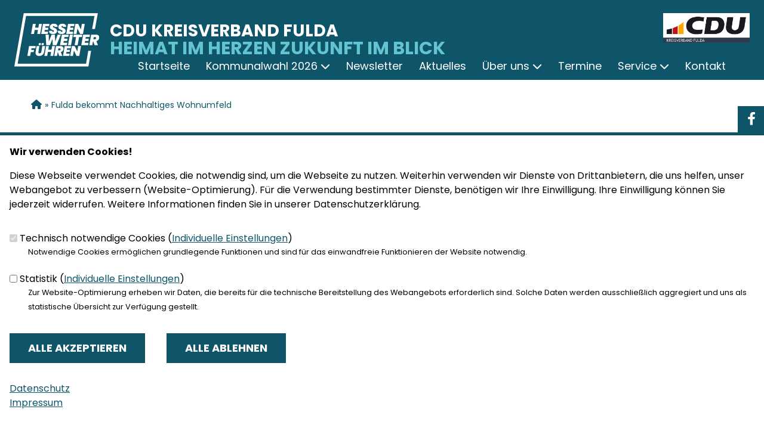

--- FILE ---
content_type: text/html; charset=utf-8
request_url: https://www.cdu-kreisverband-fulda.de/artikel/fulda-bekommt-nachhaltiges-wohnumfeld
body_size: 9842
content:
<!DOCTYPE html>
  <!--[if IEMobile 7]><html class="no-js ie iem7" lang="de" dir="ltr"><![endif]-->
  <!--[if lte IE 6]><html class="no-js ie lt-ie9 lt-ie8 lt-ie7" lang="de" dir="ltr"><![endif]-->
  <!--[if (IE 7)&(!IEMobile)]><html class="no-js ie lt-ie9 lt-ie8" lang="de" dir="ltr"><![endif]-->
  <!--[if IE 8]><html class="no-js ie lt-ie9" lang="de" dir="ltr"><![endif]-->
  <!--[if (gte IE 9)|(gt IEMobile 7)]><html class="no-js ie" lang="de" dir="ltr" prefix="og: http://ogp.me/ns# article: http://ogp.me/ns/article# book: http://ogp.me/ns/book# profile: http://ogp.me/ns/profile# video: http://ogp.me/ns/video# product: http://ogp.me/ns/product# content: http://purl.org/rss/1.0/modules/content/ dc: http://purl.org/dc/terms/ foaf: http://xmlns.com/foaf/0.1/ rdfs: http://www.w3.org/2000/01/rdf-schema# sioc: http://rdfs.org/sioc/ns# sioct: http://rdfs.org/sioc/types# skos: http://www.w3.org/2004/02/skos/core# xsd: http://www.w3.org/2001/XMLSchema#"><![endif]-->
  <!--[if !IE]><!--><html class="no-js" lang="de" dir="ltr" prefix="og: http://ogp.me/ns# article: http://ogp.me/ns/article# book: http://ogp.me/ns/book# profile: http://ogp.me/ns/profile# video: http://ogp.me/ns/video# product: http://ogp.me/ns/product# content: http://purl.org/rss/1.0/modules/content/ dc: http://purl.org/dc/terms/ foaf: http://xmlns.com/foaf/0.1/ rdfs: http://www.w3.org/2000/01/rdf-schema# sioc: http://rdfs.org/sioc/ns# sioct: http://rdfs.org/sioc/types# skos: http://www.w3.org/2004/02/skos/core# xsd: http://www.w3.org/2001/XMLSchema#"><!--<![endif]-->
<head>
  <!--[if IE]><![endif]-->
<meta charset="utf-8" />
<base href="https://www.cdu-kreisverband-fulda.de/" />
<link rel="shortcut icon" href="https://www.cdu-kreisverband-fulda.de/sites/all/themes/ubg/cdu_hessen/cdu_hessen_2023/favicon.ico" type="image/jpeg" />
<link rel="profile" href="http://www.w3.org/1999/xhtml/vocab" />
<meta name="web_author" content="Union-Betriebs GmbH. https://www.ubg365.de/" />
<meta name="apple-mobile-web-app-title" content="Fulda bekommt Nachhaltiges Wohnumfeld " />
<meta name="referrer" content="strict-origin-when-cross-origin" />
<meta name="HandheldFriendly" content="true" />
<meta name="MobileOptimized" content="width" />
<meta http-equiv="cleartype" content="on" />
<link rel="apple-touch-icon-precomposed" href="https://www.cdu-kreisverband-fulda.de/sites/all/themes/ubg/cdu_hessen/cdu_hessen_2023/apple-touch-icon-precomposed-114x114.png" sizes="114x114" />
<link rel="apple-touch-icon-precomposed" href="https://www.cdu-kreisverband-fulda.de/sites/all/themes/ubg/cdu_hessen/cdu_hessen_2023/apple-touch-icon-precomposed-120x120.png" sizes="120x120" />
<link rel="apple-touch-icon-precomposed" href="https://www.cdu-kreisverband-fulda.de/sites/all/themes/ubg/cdu_hessen/cdu_hessen_2023/apple-touch-icon-precomposed-144x144.png" sizes="144x144" />
<link rel="apple-touch-icon-precomposed" href="https://www.cdu-kreisverband-fulda.de/sites/all/themes/ubg/cdu_hessen/cdu_hessen_2023/apple-touch-icon-precomposed-152x152.png" sizes="152x152" />
<link rel="apple-touch-icon-precomposed" href="https://www.cdu-kreisverband-fulda.de/sites/all/themes/ubg/cdu_hessen/cdu_hessen_2023/apple-touch-icon-precomposed-180x180.png" sizes="180x180" />
<link rel="apple-touch-icon-precomposed" href="https://www.cdu-kreisverband-fulda.de/sites/all/themes/ubg/cdu_hessen/cdu_hessen_2023/apple-touch-icon-precomposed-57x57.png" sizes="57x57" />
<link rel="apple-touch-icon-precomposed" href="https://www.cdu-kreisverband-fulda.de/sites/all/themes/ubg/cdu_hessen/cdu_hessen_2023/apple-touch-icon-precomposed-60x60.png" sizes="60x60" />
<link rel="apple-touch-icon-precomposed" href="https://www.cdu-kreisverband-fulda.de/sites/all/themes/ubg/cdu_hessen/cdu_hessen_2023/apple-touch-icon-precomposed-72x72.png" sizes="72x72" />
<link rel="apple-touch-icon-precomposed" href="https://www.cdu-kreisverband-fulda.de/sites/all/themes/ubg/cdu_hessen/cdu_hessen_2023/apple-touch-icon-precomposed-76x76.png" sizes="76x76" />
<meta name="description" content="&quot;Ich freue mich sehr, dass das Buseck Quartier als eines von sieben Projekten für das hessische Landesprogramm Nachhaltiges Wohnumfeld ausgewählt w" />
<meta name="viewport" content="width=device-width, initial-scale=1.0, minimum-scale=1.0, maximum-scale=1.5" />
<meta name="generator" content="Drupal 7 (http://drupal.org)" />
<link rel="canonical" href="https://www.cdu-kreisverband-fulda.de/artikel/fulda-bekommt-nachhaltiges-wohnumfeld" />
<link rel="shortlink" href="https://www.cdu-kreisverband-fulda.de/node/2500" />
<meta property="og:site_name" content="CDU Kreisverband Fulda" />
<meta property="og:type" content="article" />
<meta property="og:url" content="https://www.cdu-kreisverband-fulda.de/artikel/fulda-bekommt-nachhaltiges-wohnumfeld" />
<meta property="og:title" content="Fulda bekommt Nachhaltiges Wohnumfeld" />
<meta property="og:description" content="&quot;Ich freue mich sehr, dass das Buseck Quartier als eines von sieben Projekten für das hessische Landesprogramm Nachhaltiges Wohnumfeld ausgewählt w" />
<meta property="og:updated_time" content="2022-01-03T13:46:44+01:00" />
<meta name="twitter:card" content="summary" />
<meta name="twitter:url" content="https://www.cdu-kreisverband-fulda.de/artikel/fulda-bekommt-nachhaltiges-wohnumfeld" />
<meta name="twitter:title" content="Fulda bekommt Nachhaltiges Wohnumfeld" />
<meta name="twitter:description" content="&quot;Ich freue mich sehr, dass das Buseck Quartier als eines von sieben Projekten für das hessische Landesprogramm Nachhaltiges Wohnumfeld ausgewählt w" />
<meta property="article:published_time" content="2021-11-19T11:31:00+01:00" />
<meta property="article:modified_time" content="2022-01-03T13:46:44+01:00" />
<meta itemprop="name" content="Fulda bekommt Nachhaltiges Wohnumfeld" />
<meta itemprop="description" content="&quot;Ich freue mich sehr, dass das Buseck Quartier als eines von sieben Projekten für das hessische Landesprogramm Nachhaltiges Wohnumfeld ausgewählt w" />
  <title>Fulda bekommt Nachhaltiges Wohnumfeld  | CDU Kreisverband Fulda</title>
  <link type="text/css" rel="stylesheet" href="https://www.cdu-kreisverband-fulda.de/sites/www.cdu-kreisverband-fulda.de/files/advagg_css/css__76ywZauPBuX7vTwXCfZmdcMAVvKYK6Ur2v6MvzQo8v4__gW3hE7FxPfR-FRjjHMmMFEWazq7qP5xXDy4pEGiHhr4__CkIj7KaBw0kOf_v-X_NeJ_PGMjakieBgEeZe9CF7v5w.css" media="all" />
<link type="text/css" rel="stylesheet" href="https://www.cdu-kreisverband-fulda.de/sites/www.cdu-kreisverband-fulda.de/files/advagg_css/css__kBmyS-d3TrL79sCrwFxVyRVrBS3nxGGUSHlkW5qa5X8__ga3A9voKbA43AbYuPePpeqXzDfvmzbBnP66U7k6gvGk__CkIj7KaBw0kOf_v-X_NeJ_PGMjakieBgEeZe9CF7v5w.css" media="all" />
<link type="text/css" rel="stylesheet" href="https://www.cdu-kreisverband-fulda.de/sites/www.cdu-kreisverband-fulda.de/files/advagg_css/css__SG0Gf9gEMpC7XCgT-auTBpXHqqNSjCwDZiMRcKBA_9g__w4VKnE-2dp4Y8TIaTLDGQue-24mSr4_sYo0mECNBKYU__CkIj7KaBw0kOf_v-X_NeJ_PGMjakieBgEeZe9CF7v5w.css" media="all" />
<link type="text/css" rel="stylesheet" href="https://www.cdu-kreisverband-fulda.de/sites/www.cdu-kreisverband-fulda.de/files/advagg_css/css__LK2Quowwe8EuARrewe_dexVOYeIfatTFnxr7LBbzX1Y__cL1cuIkG-GvXVsuxfvRMxauPZRqQLOGjPKmtcqAkDr0__CkIj7KaBw0kOf_v-X_NeJ_PGMjakieBgEeZe9CF7v5w.css" media="print" />

<!--[if lte IE 8]>
<link type="text/css" rel="stylesheet" href="https://www.cdu-kreisverband-fulda.de/sites/www.cdu-kreisverband-fulda.de/files/advagg_css/css__jMIBkkIi5u9MZchwhslvamk1R1VzqB17owiNcjlpr2Q__NnCJBhGADrWOVxwdneNFGamo8EH_Q6gXo-_nSANj5tc__CkIj7KaBw0kOf_v-X_NeJ_PGMjakieBgEeZe9CF7v5w.css" media="all" />
<![endif]-->
<style>
@import url("https://www.cdu-kreisverband-fulda.de/sites/all/themes/ubg/cdu_hessen/cdu_hessen_2023/css/?t9gqq0");
</style>
<link type="text/css" rel="stylesheet" href="https://www.cdu-kreisverband-fulda.de/sites/www.cdu-kreisverband-fulda.de/files/advagg_css/css__0MreAFN9ar9V-f9366p_JBF9YydaDwTJXO_hYinKxwM__dfT450atCChp9mCJHzj4Y9xZh4wLLSfTxEiHBvAgDwk__CkIj7KaBw0kOf_v-X_NeJ_PGMjakieBgEeZe9CF7v5w.css" media="all" />
</head>
<body class="html not-front not-logged-in page-node page-node- page-node-2500 node-type-article section-artikel no-region-header role-anonymous-user">
  <div id="background-wrap"></div>
  <a href="#skip-to-content" class="skip-link element-invisible element-focusable">Direkt zum Inhalt</a>
    <div  class="has-site-name has-site-slogan has-socialmedia-navigation has-claim l-page has-one-sidebar has-sidebar-second">
  <a id="page-top" class="skip-anchor"></a>
  <header class="l-header" role="banner" id="page-header">
	<div class="navigation-branding-wrapper">
	  <div class="l-branding-outer">
		<div class="l-branding ">
		            
          			<div class="claim-wrapper"><img typeof="foaf:Image" class="image-landscape" src="https://www.cdu-kreisverband-fulda.de/sites/all/themes/ubg/cdu_hessen/cdu_hessen_2023/images/claim.png" width="158" height="100" alt="Hessen weiter führen" title="Hessen weiter führen" /></div>
          
		  		  <div class="site-name-box site-slogan-box ">        
						<h1 class="site-name">
			  <span><a href="/" title="Startseite">CDU Kreisverband Fulda</a></span>
			</h1>
			
						<h2 class="site-slogan">Heimat im Herzen Zukunft im Blick</h2>
					  </div>
		    


		  	

		  		  <div class="l-logo">
			<div id="logo">
			<a href="/" title="Startseite" rel="home" class="site-logo"><img src="https://www.cdu-kreisverband-fulda.de/sites/www.cdu-kreisverband-fulda.de/files/cdu-kreisverband_ohne-hg_rgb.jpg" alt="Logo" /></a>
						</div>
		  </div> 
		  		</div>
	  </div>
	
      <div class="l-navigation-outer">
        <div class="l-navigation">
          <!-- .btn-navbar is used as the toggle for collapsed navbar content -->
          <button type="button" class="navbar-toggle navbar-toggle-animated">
              <span class="icon-bar"></span>
              <span class="icon-bar"></span>
              <span class="icon-bar"></span>
              <span class="icon-bar"></span>
              <span class="icon-bar"></span>
              <span class="icon-bar"></span>
              <span class="sr-only">Toggle navigation</span>
          </button>

          <a id="skip-to-mainnavi" class="skip-anchor"></a>
          <a href="artikel/fulda-bekommt-nachhaltiges-wohnumfeld#skip-to-content" class="skip-link">zum Hauptinhalt</a>
          <a href="artikel/fulda-bekommt-nachhaltiges-wohnumfeld#skip-to-footer" class="skip-link">zur Seitenübersicht im Seiten-Footer</a>
                    <div class="navbar-collapse collapse">
            <div class="navbar-collapse-inner">
                                                                                <div class="l-region l-region--navigation">
    <nav id="block-system-main-menu" role="navigation" class="block block--system block--menu block--system-main-menu odd">
      
  <ul class="main-menu menu 2"><li class="first leaf menu-1195"><a href="/" title="Startseite"><span class="menu-item-title">Startseite</span></a></li>
<li class="expanded menu-26632"><a href="/kommunalwahl" title="Kommunalwahl 2026"><span class="menu-item-title"><span class="menu-item-title">Kommunalwahl 2026</span><span class="toggle-icon fa fa6 fa6-chevron-down fa6-solid"></span></span></a><ul class="main-menu menu 2"><li class="mobileonly menu-26632"><a href="/kommunalwahl" title="Kommunalwahl 2026"><span class="menu-item-title">Kommunalwahl 2026</span></a></li>
<li class="first leaf menu-26651"><a href="/unsere-kandidaten">Unsere Kandidaten </a></li>
<li class="last leaf menu-26652"><a href="/10punkte">10-Punkte-Plan</a></li>
</ul></li>
<li class="leaf menu-26418"><a href="/newsletter-anmeldung" title="Newsletter-Anmeldung"><span class="menu-item-title">Newsletter</span></a></li>
<li class="leaf menu-2312"><a href="/aktuelles" title="Aktuelles und Presse"><span class="menu-item-title">Aktuelles</span></a></li>
<li class="expanded menu-2342"><a href="/ueber-uns" title="Über uns"><span class="menu-item-title"><span class="menu-item-title">Über uns</span><span class="toggle-icon fa fa6 fa6-chevron-down fa6-solid"></span></span></a><ul class="main-menu menu 2"><li class="mobileonly menu-2342"><a href="/ueber-uns" title="Über uns"><span class="menu-item-title">Über uns</span></a></li>
<li class="first leaf menu-8107"><a href="/kreisvorstand" title="Kreisvorstand">Kreisvorstand</a></li>
<li class="leaf menu-17600"><a href="/kreisausschuss" title="Kreisausschuss">Kreisausschuss</a></li>
<li class="expanded menu-8110"><a href="/kreistagsfraktion" title="Kreistagsfraktion">Kreistagsfraktion<span class="toggle-icon fa fa6 fa6-chevron-right fa6-solid"></span></a><ul class="main-menu menu 2"><li class="mobileonly menu-8110"><a href="/kreistagsfraktion" title="Kreistagsfraktion">Kreistagsfraktion</a></li>
<li class="first last leaf menu-17628"><a href="/arbeitskreise%20und%20aussch%C3%BCsse">Arbeitskreise und Ausschüsse</a></li>
</ul></li>
<li class="leaf menu-8108"><a href="/kreisgeschaeftsstelle" title="Kreisgeschäftsstelle">Kreisgeschäftsstelle</a></li>
<li class="leaf menu-8109"><a href="/unsere-mandatstraeger" title="Unsere Mandatsträger">Unsere Mandatsträger</a></li>
<li class="last leaf menu-8111"><a href="/cdu-vor-ort" title="CDU vor Ort">CDU vor Ort</a></li>
</ul></li>
<li class="leaf menu-2314"><a href="/termine" title="Termine"><span class="menu-item-title">Termine</span></a></li>
<li class="expanded menu-2313"><a href="/service" title="Service"><span class="menu-item-title"><span class="menu-item-title">Service</span><span class="toggle-icon fa fa6 fa6-chevron-down fa6-solid"></span></span></a><ul class="main-menu menu 2"><li class="mobileonly menu-2313"><a href="/service" title="Service"><span class="menu-item-title">Service</span></a></li>
<li class="first leaf menu-8910"><a href="https://www.cduplus.cdu.de" title="Cduplus" target="_blank">CDUplus</a></li>
<li class="leaf menu-8116"><a href="/mitglied-werden" title="Mitglied werden">Mitglied werden</a></li>
<li class="last leaf menu-8115"><a href="/spenden" title="Spenden">Spenden</a></li>
</ul></li>
<li class="last leaf menu-8922"><a href="/artikel/kontakt" title="Kontakt"><span class="menu-item-title">Kontakt</span></a></li>
</ul></nav>
  </div>
	
            </div>
            <div class="social-navi-wrapper mobileonly rs_skip">
              <div class="l-social rs_skip"><ul id="socialmedia-navigation" class="socialmedia-navigation socialmedia-navigation-type-icon"><li class="item-facebook first item item-1"><a href="https://www.facebook.com/CDUKreisFulda?fref=ts" target="_blank" title="https://www.facebook.com/CDUKreisFulda?fref=ts" class="socialmedia-navigation-item socialmedia-navigation-item-facebook socialmedia-navigation-item-icon"><span class="fa fa6 fab fa6-facebook-f socialmedia-icon"><span class="link-title">Facebook</span></span></a></li>
<li class="item-instagram last item item-2"><a href="https://www.instagram.com/cdukvfulda/" target="_blank" title="https://www.instagram.com/cdukvfulda/" class="socialmedia-navigation-item socialmedia-navigation-item-instagram socialmedia-navigation-item-icon"><span class="fa fa6 fa6 fab fa6-instagram socialmedia-icon"><span class="link-title">Instagram</span></span></a></li>
</ul></div>
            </div>
          </div>
        </div>
      </div>
    </div>
    <div id="header-border"></div>
  </header>
  
  	
  <div class="l-social-wrapper pconly">
    <div class="l-social rs_skip"><ul id="socialmedia-navigation" class="socialmedia-navigation socialmedia-navigation-type-icon"><li class="item-facebook first item item-1"><a href="https://www.facebook.com/CDUKreisFulda?fref=ts" target="_blank" title="https://www.facebook.com/CDUKreisFulda?fref=ts" class="socialmedia-navigation-item socialmedia-navigation-item-facebook socialmedia-navigation-item-icon"><span class="fa fa6 fab fa6-facebook-f socialmedia-icon"><span class="link-title">Facebook</span></span></a></li>
<li class="item-instagram last item item-2"><a href="https://www.instagram.com/cdukvfulda/" target="_blank" title="https://www.instagram.com/cdukvfulda/" class="socialmedia-navigation-item socialmedia-navigation-item-instagram socialmedia-navigation-item-icon"><span class="fa fa6 fa6 fab fa6-instagram socialmedia-icon"><span class="link-title">Instagram</span></span></a></li>
</ul></div>  
  </div>
  
  <div class="l-main">
        <div class="l-breadcrumb"><h2 class="element-invisible">Sie sind hier</h2><ol class="breadcrumb" vocab="http://schema.org/" typeof="BreadcrumbList"><li class="inline odd first" property="itemListElement" typeof="ListItem"><a href="https://www.cdu-kreisverband-fulda.de/" property="item" typeof="WebPage" title="CDU Kreisverband Fulda"><span property="name"><span class="fa fa6 fas fa6-home fa-fw fa6-fw"><span class="link-title">Startseite</span></span></span></a> <span class="delimiter">»</span> <meta property="position" content="1"></li> <li class="inline even last" property="itemListElement" typeof="ListItem"><a href="https://www.cdu-kreisverband-fulda.de/artikel/fulda-bekommt-nachhaltiges-wohnumfeld" property="item" typeof="WebPage"><span property="name">Fulda bekommt Nachhaltiges Wohnumfeld</span></a> <span class="delimiter">»</span> <meta property="position" content="2"></li></ol></div>
        
        
    <div class="l-content" role="main">
            
      <a id="skip-to-content" class="skip-anchor"></a>
      <a href="artikel/fulda-bekommt-nachhaltiges-wohnumfeld#skip-to-mainnavi" class="skip-link">zur Hauptnavigation</a>  
      <a href="artikel/fulda-bekommt-nachhaltiges-wohnumfeld#skip-to-footer" class="skip-link">zur Seitenübersicht im Seiten-Footer</a>
        
                              <h1 class="page-title">Fulda bekommt Nachhaltiges Wohnumfeld </h1>
                      
                
              
            	  
      <div id="main-content"><article id="node-2500"  about="/artikel/fulda-bekommt-nachhaltiges-wohnumfeld" typeof="sioc:Item foaf:Document" role="article" class="node node--article node--promoted node--full node--article--full">
      <header>
                  <span property="dc:title" content="Fulda bekommt Nachhaltiges Wohnumfeld " class="rdf-meta element-hidden"></span><span property="sioc:num_replies" content="0" datatype="xsd:integer" class="rdf-meta element-hidden"></span>    </header>
  
  
  
  <div  class="node__content node-content-full content-full">
      
    
    <!--h2 class="title"--><!--/h2-->    
      
    
        <div class="infoline">
              <div class="date"><span property="dc:date dc:created" content="2021-11-19T11:31:00+01:00" datatype="xsd:dateTime">19.11.2021</span></div>
      
              <div class="format"><div class="field field-name-field-format field-type-taxonomy-term-reference field-label-hidden field--name-field-format field--type-taxonomy-term-reference field--label-hidden"><div class="field__items field-items "><div class="field__item field-item even field-item-1">Pressemitteilung</div></div></div></div>
              
    </div>
        
        <div class="text teaser"><div class="field field-name-field-teaser field-type-text-long field-label-hidden field--name-field-teaser field--type-text-long field--label-hidden"><div class="field__items field-items "><div class="field__item field-item even field-item-1"><p>2.340.000 Euro für die Freiflächengestaltung im Quartier Buseck</p>
</div></div></div></div>
    
        <div class="text"><div class="field field-name-body field-type-text-with-summary field-label-hidden field--name-body field--type-text-with-summary field--label-hidden"><div class="field__items field-items "><div class="field__item field-item even field-item-1" property="content:encoded"><p>"Ich freue mich sehr, dass das Buseck Quartier als eines von sieben Projekten für das hessische Landesprogramm Nachhaltiges Wohnumfeld ausgewählt wurde. Mit dem Fördergeld sollen Wohnquartiere ansprechender und einladender gestaltet werden und somit auch zur Lebensqualität der Bürgerinnen und Bürger beitragen." erklärt der CDU-Landtagsabgeordnete Thomas Hering, der auch Mitglied des Fuldaer Stadtparlaments ist.. "Bezahlbarer Wohnraum, der gleichzeitig attraktiv ist und eine gute soziale Infrastruktur bietet, ist in unseren Städten seit einiger Zeit ein knappes Gut. Auch in Fulda sind die Preise in den letzten Jahren stark gestiegen, was unsere Bürgerinnen und Bürger belastet. Mir ist wichtig, dass nicht nur Ballungsräume gefördert werden, sondern die Stadt Fulda inmitten einer ländlich geprägten Region Berücksichtigung findet. So sehe ich die jetzige Förderung als Wertschätzung und im Kontext weiterer Projekte, welche die Stadt Fulda bereits und zum Teil aus eigener Kraft umgesetzt hat im Sinne nachhaltiger Stadtentwicklung“, so Hering abschließend. Mit dem Landes-programm sollen nun attraktive Wohnstandorte entstehen, in denen eine gute Versorgung mit Kitaplätzen und mit naturnahen Freiräumen zur Erholung geschaffen werden sollen. Dabei werden sowohl die Planung als auch die bauliche Umsetzung gefördert.</p>
</div></div></div></div>
        
         
	
	    
        
        <div class="thema-container terms-container">
      <h2>Themen</h2>
      <div class="field field-name-field-thema field-type-taxonomy-term-reference field-label-hidden field--name-field-thema field--type-taxonomy-term-reference field--label-hidden"><div class="field__items field-items "><div class="field__item field-item even field-item-1"><a href="/taxonomy/term/196" typeof="skos:Concept" property="rdfs:label skos:prefLabel" datatype="">Verkehr, Bau und Infrastruktur</a></div></div></div>    </div>
        
        
        <div class="rs_skip meta-links">
      <div id="social-sharing-top" class="social-sharing">
        <div class="field field-name-field-share field-type-list-boolean field-label-hidden field--name-field-share field--type-list-boolean field--label-hidden"><div class="field__items field-items "><div class="field__item field-item even field-item-1"><div class="ubg_one_click-outer ubg_one_click-outer-horizontal clearfix"><h2 class="one-click-share-title">Empfehlen Sie uns!</h2><ul class="ubg_one_click ubg-one-click-icons"><li class="ubg_one_click-button facebook icon"><a href="https://www.facebook.com/sharer/sharer.php?u=https%3A%2F%2Fwww.cdu-kreisverband-fulda.de%2Fartikel%2Ffulda-bekommt-nachhaltiges-wohnumfeld" rel="popup" target="_blank" title="Bei Facebook teilen"><span class="icon fa fa6 fa6-facebook-f fab fa-fw"><span class="link-title">Bei Facebook teilen</span></span></a></li>
<li class="ubg_one_click-button twitter icon"><a href="https://twitter.com/intent/tweet?text=Fulda+bekommt+Nachhaltiges+Wohnumfeld++%7C+CDU+Kreisverband+Fulda&amp;url=https%3A%2F%2Fwww.cdu-kreisverband-fulda.de%2Fartikel%2Ffulda-bekommt-nachhaltiges-wohnumfeld" rel="popup" target="_blank" title="Bei Twitter (X) teilen"><span class="icon fa fa6 fa6-x-twitter fab fa-fw"><span class="link-title">Bei Twitter (X) teilen</span></span></a></li>
<li class="ubg_one_click-button whatsapp icon"><a href="whatsapp://send?text=Fulda+bekommt+Nachhaltiges+Wohnumfeld++%7C+CDU+Kreisverband+Fulda%20https%3A%2F%2Fwww.cdu-kreisverband-fulda.de%2Fartikel%2Ffulda-bekommt-nachhaltiges-wohnumfeld" target="_blank" title="Bei Whatsapp teilen"><span class="icon fa fa6 fa6-whatsapp fab fa-fw"><span class="link-title">Bei Whatsapp teilen</span></span></a></li>
<li class="ubg_one_click-button printpage-button icon"><a href="javascript:void()" onclick="javascript:window.print()" title="Diese Seite drucken"><span class="icon fa fa6 fa6-print fas fa-fw"><span class="link-title">Diese Seite drucken</span></span></a></li>
<li class="ubg_one_click-button forward-button icon"><a href="/forward?path=artikel/fulda-bekommt-nachhaltiges-wohnumfeld&amp;overlay=cboxnode&amp;width=600&amp;height=600" title="Diese Seite einem Freund schicken" class="forward-page colorbox-node"><span class="icon fa fa6 fa6-envelope fas fa-fw"><span class="link-title">Diese Seite einem Freund schicken</span></span></a></li>
</ul></div></div></div></div>      </div>
    </div>
    	
	  
  </div>

      </article>


</div>
        
          </div>

      <aside class="l-region l-region--sidebar-second">
    <div id="block-search-form" role="search" class="block block--search block--search-form odd">
        <div class="block__content">
    <form class="search-block-form search-block-form" action="/artikel/fulda-bekommt-nachhaltiges-wohnumfeld" method="post" id="search-block-form" accept-charset="UTF-8"><div><div class="container-inline">
      <h2 class="element-invisible">Suchformular</h2>
    <div class="form-item form-type-textfield form-item-search-block-form">
  <label class="element-invisible" for="edit-search-block-form--2">Suche </label>
 <input title="Geben Sie die Begriffe ein, nach denen Sie suchen." placeholder="Suchen..." type="text" id="edit-search-block-form--2" name="search_block_form" value="" size="15" maxlength="128" class="form-text" />
</div>
<span class="fa fa6 fa6-xmark fas close-search" title="Suche schließen"><span class="link-title">Suche schließen</span></span><div class="form-actions form-wrapper" id="edit-actions"><span class="fa fa6-solid fa6-magnifying-glass" title="Suche"></span><input type="submit" id="edit-submit" name="op" value="Suche" class="form-submit" /></div><input type="hidden" name="form_build_id" value="form-0UEzaAb1h3GiX_PvBTmvPBABarB-hau3s3zmOPoHag8" />
<input type="hidden" name="form_id" value="search_block_form" />
</div>
</div></form>  </div>
</div>

<button type="button" class="search-toggle search-toggle-fa" title="Suche öffnen">
  <i class="fa fa6-solid fa6-magnifying-glass"></i>
</button>
  </aside>
    
        
        
  </div>

  <footer class="l-footer" role="contentinfo">
	<div class="footer-wrapper">
	  <a id="skip-to-footer" class="skip-anchor"></a>
	  <a href="artikel/fulda-bekommt-nachhaltiges-wohnumfeld#skip-to-mainnavi" class="skip-link">zur Hauptnavigation</a>  
	  <a href="artikel/fulda-bekommt-nachhaltiges-wohnumfeld#skip-to-content" class="skip-link">zum Hauptinhalt</a>
	  <h1 class="element-invisible">Fußbereich</h1>
	    <div class="l-region l-region--footer blocks-count-1">
    <div id="block-bean-footer-block" class="block block--bean block--bean-footer-block odd last block-1 block--footer-block">
        <div class="block__content">
    <div class="entity entity-bean bean-footer-block bean-margin-top-medium bean-margin-bottom-none footer-block-3 clearfix" about="/block/footer-block" class="entity entity-bean bean-footer-block bean-margin-top-medium bean-margin-bottom-none footer-block-3">
  		  
	<div class="content bean-content" >
    <div class="field field-name-field-footercontentblock field-type-field-collection field-label-hidden field--name-field-footercontentblock field--type-field-collection field--label-hidden"><div class="field__items field-items "><div class="field__item field-item field-footercontentblock-item even field-item-1 field-item-first"><div class="entity entity-field-collection-item field-collection-item-field-footercontentblock clearfix" about="/field-collection/field-footercontentblock/1" class="entity entity-field-collection-item field-collection-item-field-footercontentblock">
  <div class="content">
    <h2 class="block__title block-title field-blocktitle field-blocktitle-anschrift">Anschrift</h2><div vocab="http://schema.org/" typeof="Organization" class="field field-name-field-footer-contactdata field-type-field-hidden-text field-label-hidden field--name-field-footer-contactdata field--type-field-hidden-text field--label-hidden"><div class="contact-data-field contact-data-mail"><span property="name" class="contact-data-field contact-data-name">CDU Kreisverband Fulda</span></div><div property="address" typeof="PostalAddress" class="contact-data-postal-address"><span property="streetAddress" class="contact-data-field contact-data-street">Michael Henkel-Str. 4-6</span><br /><span property="postalCode" class="contact-data-field contact-data-zip">36043</span> <span property="addressLocality" class="contact-data-field contact-data-city">Fulda</span><br /></div><div class="contact-data-field contact-data-phone">Telefon: <span property="telephone">0661 - 934070</span></div><div class="contact-data-field contact-data-fax">Fax: <span property="faxNumber">0661 - 9340720</span></div><div class="contact-data-field contact-data-mail">E-Mail: <span property="email"><span class="spamspan"><span class="u">info</span> [at] <span class="d">fulda.cdu.de</span></span></span></div></div>  </div>
</div>
</div><div class="field__item field-item field-footercontentblock-item odd field-item-2 field-item-second"><div class="entity entity-field-collection-item field-collection-item-field-footercontentblock clearfix" about="/field-collection/field-footercontentblock/2" class="entity entity-field-collection-item field-collection-item-field-footercontentblock">
  <div class="content">
    <h2 class="block__title block-title field-blocktitle field-blocktitle-im-web">Im Web</h2><div class="field field-name-field-footer-links field-type-link-field field-label-hidden field--name-field-footer-links field--type-link-field field--label-hidden"><div class="field__items field-items "><div class="field__item field-item even field-item-1"><a href="http://www.cduhessen.de/" target="_blank" rel="nofollow">CDU Hessen</a></div><div class="field__item field-item odd field-item-2"><a href="https://www.cdu-fraktion-hessen.de/" target="_blank" rel="nofollow">CDU Landtagsfraktion</a></div><div class="field__item field-item even field-item-3"><a href="http://www.cdu.de" target="_blank" rel="nofollow">CDU Deutschlands</a></div><div class="field__item field-item odd field-item-4"><a href="http://www.cducsu.de/" target="_blank" rel="nofollow">CDU/CSU Bundestagsfraktion</a></div><div class="field__item field-item even field-item-5"><a href="https://www.cduplus.cdu.de" target="_blank" rel="nofollow">CDUplus</a></div></div></div>  </div>
</div>
</div><div class="field__item field-item field-footercontentblock-item even field-item-3 field-item-third"><div class="entity entity-field-collection-item field-collection-item-field-footercontentblock clearfix" about="/field-collection/field-footercontentblock/3" class="entity entity-field-collection-item field-collection-item-field-footercontentblock">
  <div class="content">
    <h2 class="block__title block-title field-blocktitle field-blocktitle-links">Links</h2><div class="field field-name-field-footer-links field-type-link-field field-label-hidden field--name-field-footer-links field--type-link-field field--label-hidden"><div class="field__items field-items "><div class="field__item field-item even field-item-1"><a href="https://www.cdu-kreisverband-fulda.de/impressum">Impressum</a></div><div class="field__item field-item odd field-item-2"><a href="https://www.cdu-kreisverband-fulda.de/kontakt">Kontakt</a></div><div class="field__item field-item even field-item-3"><a href="https://www.cdu-kreisverband-fulda.de/sitemap">Sitemap</a></div><div class="field__item field-item odd field-item-4"><a href="https://www.cdu-kreisverband-fulda.de/datenschutz">Datenschutz</a></div><div class="field__item field-item even field-item-5"><a href="https://www.cdu.de/mitglied-werden" target="_blank" rel="nofollow">Mitglied werden</a></div></div></div>  </div>
</div>
</div></div></div>	</div>
</div>
  </div>
</div>
  </div>
    </div>
    <div class="l-copyright-wrapper">
		  <div class="l-copyright">
				<div class="copyright-info">&copy;2026 CDU Kreisverband Fulda</div>	  </div>
	    </div>
    
  </footer>
</div>
  <script type="text/javascript" src="https://www.cdu-kreisverband-fulda.de/misc/jquery.js?v=1.4.4"></script>
<script type="text/javascript" src="https://www.cdu-kreisverband-fulda.de/misc/jquery-extend-3.4.0.js?v=1.4.4"></script>
<script type="text/javascript" src="https://www.cdu-kreisverband-fulda.de/misc/jquery-html-prefilter-3.5.0-backport.js?v=1.4.4"></script>
<script type="text/javascript" src="https://www.cdu-kreisverband-fulda.de/misc/jquery.once.js?v=1.2"></script>
<script type="text/javascript" src="https://www.cdu-kreisverband-fulda.de/misc/drupal.js?t9gqq0"></script>
<script type="text/javascript" src="https://www.cdu-kreisverband-fulda.de/sites/all/themes/omega/omega/js/no-js.js?t9gqq0"></script>
<script type="text/javascript" src="https://www.cdu-kreisverband-fulda.de/misc/jquery.cookie.js?v=1.0"></script>
<script type="text/javascript" src="https://www.cdu-kreisverband-fulda.de/sites/all/modules/beautytips/js/jquery.bt.min.js?v=0.9.5-rc1"></script>
<script type="text/javascript" src="https://www.cdu-kreisverband-fulda.de/sites/all/modules/beautytips/js/beautytips.min.js?v=7.x-2.x"></script>
<script type="text/javascript" src="https://www.cdu-kreisverband-fulda.de/misc/form-single-submit.js?v=7.105"></script>
<script type="text/javascript" src="https://www.cdu-kreisverband-fulda.de/misc/ajax.js?v=7.105"></script>
<script type="text/javascript" src="https://www.cdu-kreisverband-fulda.de/sites/all/modules/admin_menu/admin_devel/admin_devel.js?t9gqq0"></script>
<script type="text/javascript" src="https://www.cdu-kreisverband-fulda.de/sites/all/modules/spamspan/spamspan.js?t9gqq0"></script>

<!--[if (gte IE 6)&(lte IE 8)]>
<script type="text/javascript" src="https://www.cdu-kreisverband-fulda.de/sites/all/themes/ubg/cdu_hessen/cdu_hessen_2023/libraries/html5shiv/html5shiv.min.js?t9gqq0"></script>
<![endif]-->

<!--[if (gte IE 6)&(lte IE 8)]>
<script type="text/javascript" src="https://www.cdu-kreisverband-fulda.de/sites/all/themes/ubg/cdu_hessen/cdu_hessen_2023/libraries/html5shiv/html5shiv-printshiv.min.js?t9gqq0"></script>
<![endif]-->
<script type="text/javascript" src="https://www.cdu-kreisverband-fulda.de/sites/www.cdu-kreisverband-fulda.de/files/languages/de_tBs0El_JrVWtuyS7tu2-CJuFfdqHNnBfOm90Xa9vKQU.js?t9gqq0"></script>
<script type="text/javascript" src="https://www.cdu-kreisverband-fulda.de/sites/all/modules/colorbox/js/colorbox.js?t9gqq0"></script>
<script type="text/javascript" src="https://www.cdu-kreisverband-fulda.de/sites/all/modules/colorbox/styles/default/colorbox_style.js?t9gqq0"></script>
<script type="text/javascript" src="https://www.cdu-kreisverband-fulda.de/sites/all/modules/colorbox/js/colorbox_load.js?t9gqq0"></script>
<script type="text/javascript" src="https://www.cdu-kreisverband-fulda.de/sites/all/modules/ubg/ubg_one_click_share/js/ubg-one-click-share.js?t9gqq0"></script>
<script type="text/javascript" src="https://www.cdu-kreisverband-fulda.de/sites/all/modules/piwik/piwik.js?t9gqq0"></script>
<script type="text/javascript">
<!--//--><![CDATA[//><!--
var _paq = _paq || [];(function(){var u=(("https:" == document.location.protocol) ? "https://piwik.ubgnet.de/" : "http://piwik.ubgnet.de/");_paq.push(["setSiteId", "429"]);_paq.push(["setTrackerUrl", u+"piwik.php"]);_paq.push(["setDoNotTrack", 1]);



jQuery(document).ready(function() { ubgPrivacyDisablePiwik(); });_paq.push(["trackPageView"]);_paq.push(["setIgnoreClasses", ["no-tracking","colorbox"]]);_paq.push(["enableLinkTracking"]);var d=document,g=d.createElement("script"),s=d.getElementsByTagName("script")[0];g.type="text/javascript";g.defer=true;g.async=true;g.src=u+"piwik.js";s.parentNode.insertBefore(g,s);})();
//--><!]]>
</script>
<script type="text/javascript" src="https://www.cdu-kreisverband-fulda.de/sites/all/modules/ubg/ubg_cookies/js/ubg_cookies_banner.js?t9gqq0"></script>
<script type="text/javascript" src="https://www.cdu-kreisverband-fulda.de/sites/all/modules/ubg/ubg_privacy/js/ubg_privacy.js?t9gqq0"></script>
<script type="text/javascript" src="https://www.cdu-kreisverband-fulda.de/sites/all/modules/ubg/ubg_socialmedia/JavaScript/Main.js?t9gqq0"></script>
<script type="text/javascript" src="https://www.cdu-kreisverband-fulda.de/misc/progress.js?v=7.105"></script>
<script type="text/javascript" src="https://www.cdu-kreisverband-fulda.de/sites/all/themes/ubg/ubg_omega/js/jquery.dotdotdot-1.5.6-packed.js?t9gqq0"></script>
<script type="text/javascript" src="https://www.cdu-kreisverband-fulda.de/sites/all/themes/ubg/ubg_omega/js/ubg-omega-nonie8.js?t9gqq0"></script>
<script type="text/javascript" src="https://www.cdu-kreisverband-fulda.de/sites/all/modules/colorbox_node/colorbox_node.js?t9gqq0"></script>
<script type="text/javascript" src="https://www.cdu-kreisverband-fulda.de/sites/all/themes/ubg/ubg_omega/js/ubg-omega.functions.js?t9gqq0"></script>
<script type="text/javascript" src="https://www.cdu-kreisverband-fulda.de/sites/all/themes/ubg/ubg_omega/js/ubg-omega.onepage.functions.js?t9gqq0"></script>
<script type="text/javascript" src="https://www.cdu-kreisverband-fulda.de/sites/all/themes/ubg/ubg_omega/js/ubg-omega.behaviors.js?t9gqq0"></script>
<script type="text/javascript" src="https://www.cdu-kreisverband-fulda.de/sites/all/themes/ubg/ubg_omega/js/ubg-omega-youtube.functions.js?t9gqq0"></script>
<script type="text/javascript" src="https://www.cdu-kreisverband-fulda.de/sites/all/themes/ubg/cdu_hessen/cdu_hessen_2023/js/cdu-hessen-2023.behaviors.js?t9gqq0"></script>
<script type="text/javascript" src="https://www.cdu-kreisverband-fulda.de/sites/all/themes/ubg/ubg_omega/js/matchMedia.js?t9gqq0"></script>
<script type="text/javascript" src="https://www.cdu-kreisverband-fulda.de/sites/all/themes/ubg/ubg_omega/js/matchMedia.addListener.js?t9gqq0"></script>
<script type="text/javascript" src="https://www.cdu-kreisverband-fulda.de/sites/all/themes/omega/omega/js/omega.mediaqueries.min.js?t9gqq0"></script>
<script type="text/javascript" src="https://www.cdu-kreisverband-fulda.de/sites/all/themes/ubg/ubg_omega/js/ubg-omega.mobile-navi.js?t9gqq0"></script>
<script type="text/javascript">
<!--//--><![CDATA[//><!--
jQuery.extend(Drupal.settings, {"basePath":"\/","pathPrefix":"","setHasJsCookie":0,"ubgOmega":{"scrollspyOffset":null},"ajaxPageState":{"theme":"cdu_hessen_2023","theme_token":"Y39-6ryCGUVA1BBuN1tnykg_-rmAqACucPXM4lXmFvk","css":{"sites\/all\/themes\/omega\/omega\/css\/modules\/system\/system.base.css":1,"sites\/all\/themes\/omega\/omega\/css\/modules\/system\/system.menus.theme.css":1,"sites\/all\/themes\/omega\/omega\/css\/modules\/system\/system.messages.theme.css":1,"sites\/all\/themes\/omega\/omega\/css\/modules\/system\/system.theme.css":1,"sites\/all\/modules\/simplenews\/simplenews.css":1,"sites\/all\/modules\/calendar\/css\/calendar_multiday.css":1,"sites\/all\/modules\/calendar_tooltips\/calendar_tooltips.css":1,"sites\/all\/modules\/colorbox_node\/colorbox_node.css":1,"sites\/all\/modules\/date\/date_api\/date.css":1,"sites\/all\/modules\/date\/date_popup\/themes\/datepicker.1.7.css":1,"sites\/all\/themes\/omega\/omega\/css\/modules\/aggregator\/aggregator.theme.css":1,"sites\/all\/modules\/date\/date_repeat_field\/date_repeat_field.css":1,"sites\/all\/modules\/field_hidden\/field_hidden.css":1,"modules\/node\/node.css":1,"sites\/all\/themes\/omega\/omega\/css\/modules\/comment\/comment.theme.css":1,"sites\/all\/modules\/ubg\/ubg_bean_masonry\/assets\/css\/ubg_bean_masonry.css":1,"sites\/all\/modules\/ubg\/ubg_bean_slideshow\/css\/ubg_bean_slideshow.css":1,"sites\/all\/modules\/ubg\/ubg_bean_socialmedia_wall\/assets\/css\/ubg_bean_socialmedia_wall.css":1,"sites\/all\/themes\/omega\/omega\/css\/modules\/field\/field.theme.css":1,"sites\/all\/modules\/ubg\/ubg_cdu_circle\/assets\/css\/ubg_cdu_circle.css":1,"sites\/all\/modules\/ubg\/ubg_form_elements\/ubg_form_elements.css":1,"sites\/all\/modules\/ubg\/ubg_metatag\/css\/ubg_metatag.css":1,"sites\/all\/themes\/omega\/omega\/css\/modules\/search\/search.theme.css":1,"sites\/all\/modules\/ubg\/ubg_one_click_share\/css\/ubg_one_click_share.css":1,"sites\/all\/modules\/ubg\/ubg_reminder\/css\/ubg_reminder.css":1,"sites\/all\/modules\/ubg\/ubg_share\/css\/ubg_share.css":1,"sites\/all\/modules\/ubg\/ubg_bean_slideshow\/modules\/ubg_slideshow_link\/css\/ubg_slideshow_link.css":1,"sites\/all\/modules\/ubg\/ubg_social_sharing\/assets\/css\/ubg_social_sharing.css":1,"sites\/all\/modules\/webform_confirm_email\/webform_confirm_email.css":1,"sites\/all\/modules\/views\/css\/views.css":1,"sites\/all\/modules\/lazyloader\/lazyloader.css":1,"sites\/all\/themes\/omega\/omega\/css\/modules\/user\/user.base.css":1,"sites\/all\/themes\/omega\/omega\/css\/modules\/user\/user.theme.css":1,"sites\/all\/modules\/colorbox\/styles\/default\/colorbox_style.css":1,"sites\/all\/modules\/ctools\/css\/ctools.css":1,"sites\/all\/modules\/panels\/css\/panels.css":1,"sites\/all\/modules\/forward\/forward.css":1,"sites\/all\/libraries\/fontello\/css\/fontello.css":1,"sites\/all\/modules\/ubg\/ubg_cookies\/theme\/ubg_cookies_banner.css":1,"sites\/all\/modules\/ubg\/ubg_privacy\/css\/ubg_privacy.css":1,"sites\/all\/modules\/ubg\/ubg_socialmedia\/Css\/ubg_socialmedia_custom_buttons.css":1,"sites\/all\/modules\/ubg\/ubg_socialmedia\/Css\/ubg_socialmedia_multi_steps.css":1,"sites\/all\/themes\/ubg\/ubg_omega\/css\/ubg-omega.normalize.css":1,"sites\/all\/themes\/ubg\/ubg_omega\/css\/ubg-omega.hacks.css":1,"sites\/all\/themes\/ubg\/ubg_omega\/css\/ubg-omega.styles.css":1,"sites\/all\/themes\/ubg\/ubg_omega\/css\/glyphicons-regular.css":1,"sites\/all\/themes\/ubg\/ubg_omega\/css\/glyphicons-halflings.css":1,"sites\/all\/themes\/ubg\/ubg_omega\/css\/glyphicons-filetypes.css":1,"sites\/all\/themes\/ubg\/ubg_omega\/css\/glyphicons-social.css":1,"sites\/all\/themes\/ubg\/ubg_omega\/css\/genericons.css":1,"sites\/all\/themes\/ubg\/ubg_omega\/css\/font-awesome.css":1,"sites\/all\/themes\/ubg\/ubg_omega\/css\/fontawesome-5.15.2.css":1,"sites\/all\/themes\/ubg\/ubg_omega\/css\/fontawesome-6.4.2.css":1,"sites\/all\/themes\/ubg\/ubg_omega\/css\/material-icons.css":1,"sites\/all\/themes\/ubg\/ubg_omega\/css\/material-symbols.css":1,"sites\/all\/themes\/ubg\/cdu_hessen\/cdu_hessen_2023\/css\/cdu-hessen-2023.normalize.css":1,"sites\/all\/themes\/ubg\/cdu_hessen\/cdu_hessen_2023\/css\/cdu-hessen-2023.hacks.css":1,"sites\/all\/themes\/ubg\/cdu_hessen\/cdu_hessen_2023\/css\/cdu-hessen-2023.styles.css":1,"sites\/all\/themes\/ubg\/ubg_omega\/css\/ubg-omega.print.css":1,"sites\/all\/themes\/ubg\/cdu_hessen\/cdu_hessen_2023\/css\/cdu-hessen-2023.print.css":1,"sites\/all\/themes\/ubg\/ubg_omega\/css\/ubg-omega.no-query.css":1,"sites\/all\/themes\/ubg\/ubg_omega\/css\/ubg-omega.navigation.css":1,"sites\/all\/themes\/ubg\/cdu_hessen\/cdu_hessen_2023\/css\/":1},"js":{"misc\/jquery.js":1,"misc\/jquery-extend-3.4.0.js":1,"misc\/jquery-html-prefilter-3.5.0-backport.js":1,"misc\/jquery.once.js":1,"misc\/drupal.js":1,"sites\/all\/themes\/omega\/omega\/js\/no-js.js":1,"misc\/jquery.cookie.js":1,"sites\/all\/modules\/beautytips\/js\/jquery.bt.min.js":1,"sites\/all\/modules\/beautytips\/js\/beautytips.min.js":1,"misc\/form-single-submit.js":1,"misc\/ajax.js":1,"sites\/all\/modules\/admin_menu\/admin_devel\/admin_devel.js":1,"sites\/all\/modules\/spamspan\/spamspan.js":1,"sites\/all\/themes\/ubg\/cdu_hessen\/cdu_hessen_2023\/libraries\/html5shiv\/html5shiv.min.js":1,"sites\/all\/themes\/ubg\/cdu_hessen\/cdu_hessen_2023\/libraries\/html5shiv\/html5shiv-printshiv.min.js":1,"public:\/\/languages\/de_tBs0El_JrVWtuyS7tu2-CJuFfdqHNnBfOm90Xa9vKQU.js":1,"sites\/all\/modules\/colorbox\/js\/colorbox.js":1,"sites\/all\/modules\/colorbox\/styles\/default\/colorbox_style.js":1,"sites\/all\/modules\/colorbox\/js\/colorbox_load.js":1,"sites\/all\/modules\/ubg\/ubg_one_click_share\/js\/ubg-one-click-share.js":1,"sites\/all\/modules\/piwik\/piwik.js":1,"sites\/all\/modules\/ubg\/ubg_cookies\/js\/ubg_cookies_banner.js":1,"sites\/all\/modules\/ubg\/ubg_privacy\/js\/ubg_privacy.js":1,"sites\/all\/modules\/ubg\/ubg_socialmedia\/JavaScript\/Main.js":1,"misc\/progress.js":1,"sites\/all\/themes\/ubg\/ubg_omega\/js\/jquery.dotdotdot-1.5.6-packed.js":1,"sites\/all\/themes\/ubg\/ubg_omega\/js\/ubg-omega-nonie8.js":1,"sites\/all\/modules\/colorbox_node\/colorbox_node.js":1,"sites\/all\/themes\/ubg\/ubg_omega\/js\/ubg-omega.functions.js":1,"sites\/all\/themes\/ubg\/ubg_omega\/js\/ubg-omega.onepage.functions.js":1,"sites\/all\/themes\/ubg\/ubg_omega\/js\/ubg-omega.behaviors.js":1,"sites\/all\/themes\/ubg\/ubg_omega\/js\/ubg-omega-youtube.functions.js":1,"sites\/all\/themes\/ubg\/cdu_hessen\/cdu_hessen_2023\/js\/cdu-hessen-2023.behaviors.js":1,"sites\/all\/themes\/ubg\/ubg_omega\/js\/matchMedia.js":1,"sites\/all\/themes\/ubg\/ubg_omega\/js\/matchMedia.addListener.js":1,"sites\/all\/themes\/omega\/omega\/js\/omega.mediaqueries.min.js":1,"sites\/all\/themes\/ubg\/ubg_omega\/js\/ubg-omega.mobile-navi.js":1}},"colorbox":{"opacity":"0.85","current":"{current} von {total}","previous":"\u00ab Zur\u00fcck","next":"Weiter \u00bb","close":"Schlie\u00dfen","maxWidth":"98%","maxHeight":"98%","fixed":true,"mobiledetect":false,"mobiledevicewidth":"480px","file_public_path":"\/sites\/www.cdu-kreisverband-fulda.de\/files","specificPagesDefaultValue":"admin*\nimagebrowser*\nimg_assist*\nimce*\nnode\/add\/*\nnode\/*\/edit\nprint\/*\nprintpdf\/*\nsystem\/ajax\nsystem\/ajax\/*"},"piwik":{"trackMailto":1,"trackColorbox":1},"beautytips":{"calendar-tooltips":{"fill":"#F7F7F7","padding":8,"strokeStyle":"#B7B7B7","cornerRadius":0,"cssStyles":{"fontFamily":"\u0026quot;lucida grande\u0026quot;,tahoma,verdana,arial,sans-serif","fontSize":"11px"},"cssSelect":".calendar-calendar .mini-day-on a, .calendar-calendar .day a, .calendar-calendar .mini-day-on span, .calendar-calendar .day span","contentSelector":"$(this).next().html()","trigger":["mouseover","mouseout"],"list":["fill","padding","strokeStyle","cornerRadius","cssStyles","contentSelector","trigger"]}},"urlIsAjaxTrusted":{"\/artikel\/fulda-bekommt-nachhaltiges-wohnumfeld":true},"colorbox_node":{"width":"600px","height":"600px"},"omega":{"mediaQueries":{"media-query-mobile":"all and (max-width: 739px)","media-query-narrow":"all and (min-width: 740px) and (max-width: 979px)","media-query-normal":"all and (min-width: 980px)","media-query-wide":"all and (min-width: 1220px)","media-query-xxl":"all and (min-width: 1620px)"}}});
//--><!]]>
</script>
  </body>
</html>


--- FILE ---
content_type: text/html; charset=UTF-8
request_url: https://www.cdu-kreisverband-fulda.de/ubg_cookies/banner?d=/artikel/fulda-bekommt-nachhaltiges-wohnumfeld
body_size: 1486
content:
<div  class="ubg-cookies-banner ubg-cookies-banner-bottom">
  <div class="scrim"></div>
  <div class="banner">
    <div class="text">
      <p><strong>Wir verwenden Cookies!</strong></p>
<p>Diese Webseite verwendet Cookies, die notwendig sind, um die Webseite zu nutzen. Weiterhin verwenden wir Dienste von Drittanbietern, die uns helfen, unser Webangebot zu verbessern (Website-Optimierung). Für die Verwendung bestimmter Dienste, benötigen wir Ihre Einwilligung. Ihre Einwilligung können Sie jederzeit widerrufen. Weitere Informationen finden Sie in unserer Datenschutzerklärung.</p>
    </div>
    <div class="form">
      <form class="ubg-cookies-banner-form" action="/ubg_cookies/banner?d=/artikel/fulda-bekommt-nachhaltiges-wohnumfeld" method="post" id="ubg-cookies-banner-form" accept-charset="UTF-8"><div><div id="edit-cookies" class="form-wrapper"><div class="form-item form-type-checkbox form-item-basic form-disabled">
 <input class="cookie-type-basic cookie-type-checkbox form-checkbox" disabled="disabled" type="checkbox" id="edit-basic" name="basic" value="1" checked="checked" />  <label class="option" for="edit-basic">Technisch notwendige Cookies (<a href="/" class="cookie-details" data-ubg-cookies-type="basic">Individuelle Einstellungen</a>) </label>

<div class="description">Notwendige Cookies ermöglichen grundlegende Funktionen und sind für das einwandfreie Funktionieren der Website notwendig.</div>
</div>
<div class="cookie-details-container cookie-details-container-basic form-wrapper" data-cookie-type="basic" id="edit-basic-details"><div class="form-item form-type-checkbox form-item-has-js form-disabled">
 <input disabled="disabled" type="checkbox" id="edit-has-js" name="has_js" value="1" checked="checked" class="form-checkbox" />  <label class="option" for="edit-has-js">Javascript </label>

<div class="description">Dieser Cookie zeigt, ob in aktuellem Browser Javascript funktioniert.</div>
</div>
<div class="form-item form-type-checkbox form-item-ubg-cookies-set form-disabled">
 <input disabled="disabled" type="checkbox" id="edit-ubg-cookies-set" name="ubg_cookies_set" value="1" checked="checked" class="form-checkbox" />  <label class="option" for="edit-ubg-cookies-set">Cookie-Banner </label>

<div class="description">Dieser Cookie speichert die Präferenzen der Besucher, die in der Cookie-Box ausgewählt wurden.</div>
</div>
</div><div class="form-item form-type-checkbox form-item-analytics">
 <input class="cookie-type-analytics cookie-type-checkbox form-checkbox" type="checkbox" id="edit-analytics" name="analytics" value="1" />  <label class="option" for="edit-analytics">Statistik (<a href="/" class="cookie-details" data-ubg-cookies-type="analytics">Individuelle Einstellungen</a>) </label>

<div class="description">Zur Website-Optimierung erheben wir Daten, die bereits für die technische Bereitstellung des Webangebots erforderlich sind. Solche Daten werden ausschließlich aggregiert und uns als statistische Übersicht zur Verfügung gestellt.</div>
</div>
<div class="cookie-details-container cookie-details-container-analytics form-wrapper" data-cookie-type="analytics" id="edit-analytics-details"><div class="form-item form-type-checkbox form-item-ubg-piwik">
 <input type="checkbox" id="edit-ubg-piwik" name="ubg_piwik" value="1" class="form-checkbox" />  <label class="option" for="edit-ubg-piwik">Statistik-Cookie Matomo </label>

<div class="description"><p>Dieser Cookie führt Analyse und statistische Auswertung der Webseite durch.<br>Ich akzeptiere den Statistik-Cookie.</p></div>
</div>
</div></div><input type="hidden" name="form_build_id" value="form-6INekXGUScEEV3kgwFYaqWvcjSUAk6WY7yERFF6wnLc" />
<input type="hidden" name="form_id" value="ubg_cookies_banner_form" />
<div class="form-actions form-wrapper" id="edit-actions"><input class="ubg-cookies-submit ubg-cookies-submit-all form-submit" type="submit" id="edit-submit-all" name="submit_all" value="Alle akzeptieren" /><input class="ubg-cookies-submit ubg-cookies-submit-none form-submit" type="submit" id="edit-submit-none" name="submit_none" value="Alle ablehnen" /><input class="ubg-cookies-submit ubg-cookies-submit-select form-submit" type="submit" id="edit-submit-select" name="submit_select" value="Einstellungen speichern" /></div></div></form>    </div>
    <div class="links">
      <ul>
                <li>
          <a href="https://www.cdu-kreisverband-fulda.de/datenschutz?nobanner" target="_blank">Datenschutz</a>        </li>
                <li>
          <a href="https://www.cdu-kreisverband-fulda.de/impressum?nobanner" target="_blank">Impressum</a>        </li>
              </ul>
    </div>
  </div>
</div>

--- FILE ---
content_type: text/css
request_url: https://www.cdu-kreisverband-fulda.de/sites/www.cdu-kreisverband-fulda.de/files/advagg_css/css__SG0Gf9gEMpC7XCgT-auTBpXHqqNSjCwDZiMRcKBA_9g__w4VKnE-2dp4Y8TIaTLDGQue-24mSr4_sYo0mECNBKYU__CkIj7KaBw0kOf_v-X_NeJ_PGMjakieBgEeZe9CF7v5w.css
body_size: 149661
content:
article,aside,details,figcaption,figure,footer,header,hgroup,main,nav,section,summary{display:block}audio,canvas,progress,video{display:inline-block;vertical-align:baseline}audio:not([controls]){display:none;height:0}[hidden],template{display:none}html{font-family:sans-serif;-webkit-text-size-adjust:100%;-ms-text-size-adjust:100%}body{margin:0}a{background:transparent}a:active,a:hover{outline:0}abbr[title]{border-bottom:1px dotted}b,strong{font-weight:bold}dfn{font-style:italic}h1{font-size:2em;margin:.67em 0}mark{background:#ff0;color:#000}small{font-size:80%}sub,sup{font-size:75%;line-height:0;position:relative;vertical-align:baseline}sup{top:-.5em}sub{bottom:-.25em}img{border:0}svg:not(:root){overflow:hidden}figure{margin:1em 40px}hr{-moz-box-sizing:content-box;box-sizing:content-box;height:0}pre{overflow:auto}code,kbd,pre,samp{font-family:monospace,monospace;font-size:1em}button,input,optgroup,select,textarea{color:inherit;font:inherit;margin:0}button{overflow:visible}button,select{text-transform:none}button,html input[type="button"],input[type="reset"],input[type="submit"]{-webkit-appearance:button;cursor:pointer}button[disabled],html input[disabled]{cursor:default}button::-moz-focus-inner,input::-moz-focus-inner{border:0;padding:0}input{line-height:normal}input[type="checkbox"],input[type="radio"]{box-sizing:border-box;padding:0}input[type="number"]::-webkit-inner-spin-button,input[type="number"]::-webkit-outer-spin-button{height:auto}input[type="search"]{-webkit-appearance:textfield;-moz-box-sizing:content-box;-webkit-box-sizing:content-box;box-sizing:content-box}input[type="search"]::-webkit-search-cancel-button,input[type="search"]::-webkit-search-decoration{-webkit-appearance:none}fieldset{border:1px solid silver;margin:0 2px;padding:.35em .625em .75em}legend{border:0;padding:0}textarea{overflow:auto}optgroup{font-weight:bold}table{border-collapse:collapse;border-spacing:0}td,th{padding:0}@media all and (max-width:739px){#toolbar,#admin-menu{display:none}html body.toolbar,html body.admin-menu{padding-top:0 !important;margin-top:0 !important}}:root{--ubg-omega-navigation-animation-duration:.5s}.ui-accordion .ui-accordion-header{margin-top:0}.ui-accordion .ui-accordion-header-active{border-bottom:0 !important}.ui-accordion .ui-accordion-content{padding:0;margin:0}.field__label{font-weight:normal;font-family:Arial,Helvetica,Verdana,sans-serif}.form-item,.form-actions{margin-bottom:1.25em;margin-top:1.25em}input.form-text,textarea.form-textarea,select.form-select{background-color:#fff;border:1px solid #ccc;width:99%;height:1.7em;padding:.1em .5%;margin-top:.25em;-moz-box-sizing:content-box;-webkit-box-sizing:content-box;box-sizing:content-box}input.form-text[size="1"],input.form-text[size="2"],input.form-text[size="3"],input.form-text[size="4"],input.form-text[size="5"],input.form-text[size="6"],input.form-text[size="7"],input.form-text[size="8"],input.form-text[size="9"],input.form-text[size="10"],input.form-text[size="11"],input.form-text[size="12"],input.form-text[size="13"],input.form-text[size="14"],input.form-text[size="15"],input.form-text[size="16"],input.form-text[size="17"],input.form-text[size="18"],input.form-text[size="19"],input.form-text[size="20"]{width:auto}
textarea.form-textarea{height:auto}html.js input.form-autocomplete{background-position:100% 10px}textarea.form-textarea{height:auto;border:1px solid #ccc;font-family:Arial,Helvetica,Verdana,sans-serif;*width:99%;}textarea.form-textarea.nonresizable{resize:none}select.form-select{height:auto;padding:.25em 0;width:100%;-moz-box-sizing:border-box;-webkit-box-sizing:border-box;box-sizing:border-box}.form-item label,.form-actions label,label{clear:both;font-weight:normal;padding:.25em 0 0 0;line-height:1.3em}label.option,label a{font-weight:normal;vertical-align:baseline}.form-type-radios.form-item-anrede label,.form-type-radios.form-radios-inline label{display:inline}.form-type-radios.form-item-anrede .form-radios,.form-type-radios.form-radios-inline .form-radios{display:inline;margin-left:1em}.form-type-radios.form-item-anrede .form-radios .form-item,.form-type-radios.form-radios-inline .form-radios .form-item{display:inline}.form-checkboxes .form-item,.form-radios .form-item{margin-top:0;margin-bottom:0}input.form-checkbox{margin-left:0}.form-type-checkbox input.form-checkbox+label{max-width:calc(100% - 30px);line-height:1.25em;vertical-align:middle;padding-top:0}input.form-submit,a#edit-cancel,input#edit-submit{display:block;text-decoration:none;margin:.63em 0;vertical-align:middle;cursor:pointer;color:#fff;font-size:1em;font:1em Arial,Helvetica,Verdana,sans-serif;outline:0;overflow:visible;width:auto;line-height:1.5em;background-color:#e95d0f;border:1px solid #e95d0f;padding:.2em 1.25em}input.form-submit:hover,a#edit-cancel:hover,input#edit-submit:hover{background-color:#e95d0f;color:#fff}input.form-submit:focus,a#edit-cancel:focus,input#edit-submit:focus{outline:1px solid #000}.form-required{color:#000}#user-login-form .form-required{margin-left:-3px}.field-prefix,.field-suffix{font-size:1em}div.form-textarea-wrapper{width:100%}.ui-widget{font-family:Arial,Helvetica,Verdana,sans-serif;font-size:1em}.ui-widget-content{color:#000}#edit-to label{float:left}#edit-to a.username{display:block;padding:6px 4px;float:left;font-weight:bold}#edit-field-user-gebdat fieldset.form-wrapper{border:0;padding:0;margin-left:0}#edit-field-user-gebdat legend{display:block;clear:both;font-weight:bold;padding:6px 0 0 0;margin:0}#edit-field-user-gebdat legend span.fieldset-legend:after{content:' *'}.container-inline-date .date-padding{padding:0}.container-inline-date .date-padding label{display:none}.container-inline-date>.form-item{border:0;margin-bottom:0}div.field-name-field-wahlkreis{display:none;visibility:hidden}label.label-error{color:red}input.inputfield-error{border-color:red}div.errormessage{color:red;font-size:.9em;margin-top:6px}span.errormessage{color:red}span.successmessage{color:green}.formbox label{padding-top:0}.formbox{padding-top:6px}.form-item .description{font-size:.8em}.form-type-radio .description,.form-type-checkbox .description{margin-left:2.4em}.form-item input.form-text{-moz-transition:border-color .15s ease-in-out,box-shadow .15s ease-in-out;-o-transition:border-color .15s ease-in-out,box-shadow .15s ease-in-out;-webkit-transition:border-color .15s ease-in-out,box-shadow .15s ease-in-out;transition:border-color .15s ease-in-out,box-shadow .15s ease-in-out}.form-item input.form-text:focus{border-color:#ccc;outline:0;-moz-box-shadow:inset 0 1px 1px rgba(0,0,0,0.075),0 0 8px rgba(204,204,204,0.6);-webkit-box-shadow:inset 0 1px 1px rgba(0,0,0,0.075),0 0 8px rgba(204,204,204,0.6);box-shadow:inset 0 1px 1px rgba(0,0,0,0.075),0 0 8px rgba(204,204,204,0.6)}.form-item input.form-text::-moz-placeholder{color:#999;opacity:1}.form-item input.form-text:-ms-input-placeholder{color:#999}.form-item input.form-text::-webkit-input-placeholder{color:#999}.form-item input.form-text[disabled],.form-item input.form-text[readonly],fieldset[disabled] .form-item input.form-text{cursor:not-allowed;background-color:#e1e2e4;opacity:1}.form-item textarea.form-textarea::-moz-placeholder{color:#999;opacity:1}.form-item textarea.form-textarea:-ms-input-placeholder{color:#999}.form-item textarea.form-textarea::-webkit-input-placeholder{color:#999}input[type="search"]{-webkit-appearance:none}input.success{border-color:#3c763d;-moz-box-shadow:inset 0 1px 1px rgba(0,0,0,0.075);-webkit-box-shadow:inset 0 1px 1px rgba(0,0,0,0.075);box-shadow:inset 0 1px 1px rgba(0,0,0,0.075)}input.success:focus{border-color:#2b542c;-moz-box-shadow:inset 0 1px 1px rgba(0,0,0,0.075),0 0 6px #67b168;-webkit-box-shadow:inset 0 1px 1px rgba(0,0,0,0.075),0 0 6px #67b168;box-shadow:inset 0 1px 1px rgba(0,0,0,0.075),0 0 6px #67b168}input.warning{border-color:#8a6d3b;-moz-box-shadow:inset 0 1px 1px rgba(0,0,0,0.075);-webkit-box-shadow:inset 0 1px 1px rgba(0,0,0,0.075);box-shadow:inset 0 1px 1px rgba(0,0,0,0.075)}input.warning:focus{border-color:#66512c;-moz-box-shadow:inset 0 1px 1px rgba(0,0,0,0.075),0 0 6px #c0a16b;-webkit-box-shadow:inset 0 1px 1px rgba(0,0,0,0.075),0 0 6px #c0a16b;box-shadow:inset 0 1px 1px rgba(0,0,0,0.075),0 0 6px #c0a16b}input.error{border-color:#a94442;-moz-box-shadow:inset 0 1px 1px rgba(0,0,0,0.075);-webkit-box-shadow:inset 0 1px 1px rgba(0,0,0,0.075);box-shadow:inset 0 1px 1px rgba(0,0,0,0.075)}input.error:focus{border-color:#843534;-moz-box-shadow:inset 0 1px 1px rgba(0,0,0,0.075),0 0 6px #ce8483;-webkit-box-shadow:inset 0 1px 1px rgba(0,0,0,0.075),0 0 6px #ce8483;box-shadow:inset 0 1px 1px rgba(0,0,0,0.075),0 0 6px #ce8483}.container-inline-date>.form-item{width:100%}.container-inline-date .date-padding{float:none;padding:0}.container-inline-date .form-item .form-item{float:none}.container-inline-date .form-item input,.container-inline-date .form-item select,.container-inline-date .form-item option{margin-right:5px}.container-inline-date .form-item input{width:99%}.form-type-select .chosen-container{font-size:1em}.node-delete-confirm .form-actions input.form-submit,.node-delete-confirm .form-actions a#edit-cancel,.node-delete-confirm .form-actions input#edit-preview,.node-delete-confirm .form-actions input#edit-submit,.bean-delete-confirm .form-actions input.form-submit,.bean-delete-confirm .form-actions a#edit-cancel,.bean-delete-confirm .form-actions input#edit-preview,.bean-delete-confirm .form-actions input#edit-submit{display:inline-block}
.node-delete-confirm .form-actions input.form-submit+*,.node-delete-confirm .form-actions a#edit-cancel+*,.node-delete-confirm .form-actions input#edit-preview+*,.node-delete-confirm .form-actions input#edit-submit+*,.bean-delete-confirm .form-actions input.form-submit+*,.bean-delete-confirm .form-actions a#edit-cancel+*,.bean-delete-confirm .form-actions input#edit-preview+*,.bean-delete-confirm .form-actions input#edit-submit+*{margin-left:2em}.bean-bean-simplemailnews div.simplemailnews-form .captcha{clear:both;padding:1.5rem 0}.bean-bean-simplemailnews div.simplemailnews-form .captcha:after{content:"";display:table;clear:both}.bean-bean-simplemailnews div.simplemailnews-form .captcha .form-item.form-item-captcha-response input.form-text{width:auto}html,body,div{margin:0;padding:0;border:0;outline:0;vertical-align:baseline;font:inherit}body{background:#fff;font-family:Arial,Helvetica,Verdana,sans-serif;font-size:14px;line-height:21px;letter-spacing:normal;padding-bottom:.625em;color:#000;max-width:100%;margin-left:auto;margin-right:auto}body:after{content:" ";display:block;clear:both}@media(min-width:740px){body{font-size:14px;line-height:21px}}@media(min-width:980px){body{font-size:16px;line-height:24px}}p,dl,hr,h1,h2,h3,h4,h5,h6,pre,address,fieldset{margin-top:0;margin-bottom:1em;vertical-align:baseline}address{font-style:normal}p{margin:0 0 1em;line-height:1.5em;word-wrap:break-word}p:last-child{margin-bottom:0}ul{margin-left:1.25em;padding:0;list-style-type:disc;text-align:left}ol{margin-left:2em;padding:0;text-align:left}li{font-size:1em;line-height:150%;padding-left:5px;padding-top:0;text-align:left}ol li{padding-left:3px}h1,h2,h3,h4,h5,h6,p,ol,ul{letter-spacing:normal}h1,h2,h3,h4,h5,h6{word-wrap:break-word;font-family:Arial,Helvetica,Verdana,sans-serif;font-weight:bold;line-height:1.3}h1{font-size:2em}h1.page-title{font-size:1.5em;color:#000;margin-top:0;margin-bottom:1em}h2{font-size:1.5em;font-family:Arial,Helvetica,Verdana,sans-serif;color:#000}h3{font-size:1.25em}h3.title,h3.block-title{font-size:1.5em;line-height:1.2em;margin-bottom:.6667em}h4{font-size:1.1em}h5{font-size:1em}h6{font-size:.9em}tbody{border:0}td,th{vertical-align:top}th{border-bottom:1px solid #000;font-weight:normal}a,a:link,a:visited,a:hover{color:#e95d0f;text-decoration:none}a:hover,a:focus{text-decoration:underline}a:focus{outline:1px solid #e95d0f}hr{color:#000;border:0;border-bottom:1px solid #000;height:1px;width:100%}img,object,embed,media{max-width:100%}img{height:auto;border:0}.embed-container,.node .text span[id^=sp-],article.node--mvideo .video-code span[id^=sp-],.video-container,.media-youtube-video{position:relative;padding-bottom:56.25%;height:0;overflow:hidden}@media(min-width:561px) and (max-width:739px){.embed-container,.node .text span[id^=sp-],article.node--mvideo .video-code span[id^=sp-],.video-container,.media-youtube-video{text-align:center}}.embed-container iframe,.node .text span[id^=sp-] iframe,article.node--mvideo .video-code span[id^=sp-] iframe,.video-container iframe,.media-youtube-video iframe,.embed-container object,.node .text span[id^=sp-] object,article.node--mvideo .video-code span[id^=sp-] object,.video-container object,.embed-container embed,.node .text span[id^=sp-] embed,article.node--mvideo .video-code span[id^=sp-] embed,.video-container embed{position:absolute;top:0;left:0;width:100%;height:100%}@media(min-width:561px) and (max-width:739px){.embed-container iframe,.node .text span[id^=sp-] iframe,article.node--mvideo .video-code span[id^=sp-] iframe,.video-container iframe,.media-youtube-video iframe,.embed-container object,.node .text span[id^=sp-] object,article.node--mvideo .video-code span[id^=sp-] object,.video-container object,.embed-container embed,.node .text span[id^=sp-] embed,article.node--mvideo .video-code span[id^=sp-] embed,.video-container embed{max-width:560px;margin:0 auto;display:block}}video{width:100%;height:auto;vertical-align:top}article video,.block video{vertical-align:top}.glyphicon span.link-title,.glyphicons span.link-title,.genericon span.link-title,.fa span.link-title,.fas span.link-title,.far span.link-title,.fab span.link-title{text-indent:-10000px;display:block;float:left;width:1px}.glyphicon span.title,.glyphicons span.title,.genericon span.title,.fa span.title,.fas span.title,.far span.title,.fab span.title{margin-left:3px;display:inline-block;font-family:Arial,Helvetica,Verdana,sans-serif}.glyphicon,.glyphicons{position:relative;display:inline-block;font-style:normal;font-weight:normal;-webkit-font-smoothing:antialiased;-moz-osx-font-smoothing:grayscale}@media(min-width:740px){.mobileonly{display:none}}.pconly{display:none}@media(min-width:740px){.pconly{display:block}}a.skip-link{display:none}@media(min-width:740px){a.skip-link,a.skip-link:hover,a.skip-link:visited,a.skip-link:focus,a.skip-link:active{position:absolute;overflow:hidden;display:block;top:-99999px;left:-99999px;height:1px;width:1px;text-align:left}a.skip-link:focus,a.skip-link:active{top:0;left:0;width:auto;height:auto;overflow:visible;background-color:#fff}}a.skip-anchor{padding:0 !important}body.not-logged-in .contextual-links{display:none;visibility:hidden}#colorbox .media-gallery-item img{max-width:none;height:90%}a.toplink{position:fixed;bottom:0;right:0;display:none;width:50px;height:45px;background-image:url(https://www.cdu-kreisverband-fulda.de/sites/all/themes/ubg/ubg_omega/images/top.png);background-repeat:no-repeat;z-index:10}.glyphicons.ubg-hidden{display:block;width:0;height:0;margin:0;border:0;padding:0;overflow:hidden}.search-toggle .glyphicons.ubg-hidden{display:block;width:0;height:0;margin:0;border:0;padding:0;overflow:hidden}div.iframe-touch-wrapper,div.iframe-touch-wrapper div{-webkit-overflow-scrolling:touch;overflow-y:auto;overflow-x:auto;height:auto}.has-no-sidebars .l-content>#main-content>iframe{display:block}.ui-tabs .ui-corner-top,.ui-accordion .ui-corner-top{-moz-border-radius-topleft:0;-webkit-border-top-left-radius:0;border-top-left-radius:0;-moz-border-radius-topright:0;-webkit-border-top-right-radius:0;border-top-right-radius:0}.ui-tabs .ui-state-active,.ui-tabs .ui-widget-content .ui-state-active,.ui-tabs .ui-widget-header .ui-state-active,.ui-accordion .ui-state-active,.ui-accordion .ui-widget-content .ui-state-active,.ui-accordion .ui-widget-header .ui-state-active{background:transparent;border:0;color:#000}.ui-tabs .ui-corner-bottom,.ui-tabs.ui-corner-all,.ui-tabs .ui-corner-all,.ui-accordion .ui-corner-bottom,.ui-accordion.ui-corner-all,.ui-accordion .ui-corner-all{border-radius:0}.ui-tabs.ui-widget,.ui-tabs.ui-widget input,.ui-tabs.ui-widget select,.ui-tabs.ui-widget textarea,.ui-tabs.ui-widget button,.ui-accordion.ui-widget,.ui-accordion.ui-widget input,.ui-accordion.ui-widget select,.ui-accordion.ui-widget textarea,.ui-accordion.ui-widget button{font-family:Arial,Helvetica,Verdana,sans-serif}.ui-tabs.ui-widget-content,.ui-tabs .ui-widget-content,.ui-accordion.ui-widget-content,.ui-accordion .ui-widget-content{border:0;background:transparent;color:#000}
.ui-tabs .ui-widget-content a,.ui-accordion .ui-widget-content a{color:#e95d0f}.ui-tabs .ui-widget-content .readmore a,.ui-tabs .ui-widget-content a.readmore,.ui-accordion .ui-widget-content .readmore a,.ui-accordion .ui-widget-content a.readmore{color:#fff}.ui-tabs .ui-widget-header,.ui-accordion .ui-widget-header{border:0;background:transparent;color:#000}.ui-tabs .ui-widget-header a,.ui-accordion .ui-widget-header a{color:#000}.ui-tabs .ui-state-default,.ui-tabs.ui-widget-content .ui-state-default,.ui-tabs .ui-widget-header .ui-state-default,.ui-accordion .ui-state-default,.ui-accordion.ui-widget-content .ui-state-default,.ui-accordion .ui-widget-header .ui-state-default{border:0;background:transparent;color:#000}.ui-tabs .ui-state-default a,.ui-tabs .ui-state-default a:link,.ui-tabs .ui-state-default a:visited,.ui-accordion .ui-state-default a,.ui-accordion .ui-state-default a:link,.ui-accordion .ui-state-default a:visited{color:#000}.ui-tabs .ui-state-hover,.ui-tabs.ui-widget-content .ui-state-hover,.ui-tabs .ui-widget-header .ui-state-hover,.ui-tabs .ui-state-focus,.ui-tabs.ui-widget-content .ui-state-focus,.ui-tabs .ui-widget-header .ui-state-focus,.ui-accordion .ui-state-hover,.ui-accordion.ui-widget-content .ui-state-hover,.ui-accordion .ui-widget-header .ui-state-hover,.ui-accordion .ui-state-focus,.ui-accordion.ui-widget-content .ui-state-focus,.ui-accordion .ui-widget-header .ui-state-focus{border:0;background:transparent;color:#000}.ui-tabs .ui-state-hover a,.ui-tabs .ui-state-hover a:hover,.ui-accordion .ui-state-hover a,.ui-accordion .ui-state-hover a:hover{color:#000}.ui-tabs .ui-state-active,.ui-tabs.ui-widget-content .ui-state-active,.ui-tabs .ui-widget-header .ui-state-active,.ui-accordion .ui-state-active,.ui-accordion.ui-widget-content .ui-state-active,.ui-accordion .ui-widget-header .ui-state-active{border:0;background:transparent;color:#000}.ui-tabs .ui-state-active a,.ui-tabs .ui-state-active a:link,.ui-tabs .ui-state-active a:visited,.ui-accordion .ui-state-active a,.ui-accordion .ui-state-active a:link,.ui-accordion .ui-state-active a:visited{color:#000}.ui-tabs.ui-widget :focus,.ui-accordion.ui-widget :focus{outline:0}ul.pager-load-more{text-align:center;margin:2em 0 1em}@media(min-width:740px){ul.pager-load-more{margin:1em 0}}ul.pager-load-more li.pager-next{margin:0 auto;display:inline-block;padding:0}ul.pager-load-more li.pager-next a{font-family:Arial,Helvetica,Verdana,sans-serif;line-height:1.2em;font-size:1em;padding:.5em 1.25em;background-color:#e95d0f;color:#fff;display:inline-block}ul.pager-load-more li.pager-next a:link,ul.pager-load-more li.pager-next a:visited{color:#fff}ul.pager-load-more li.pager-next a:hover{background-color:#999;text-decoration:none}.l-branding-outer:after{content:"";display:table;clear:both}.l-branding.l-branding-with-logo{position:relative}.l-navigation-outer:after{content:"";display:table;clear:both}.l-region--branding:after{content:"";display:table;clear:both}.l-main{margin-top:1.25em}.beanpage-zero-margin-header .l-main,.beanpage-zero-margin-both .l-main{margin-top:0;padding-top:0}.beanpage-zero-margin-footer .l-main,.beanpage-zero-margin-both .l-main{margin-bottom:0;padding-bottom:0}.beanpage-zero-margin-footer .l-main>*,.beanpage-zero-margin-both .l-main>*{margin-bottom:0}body.has-slideshow .beanpage-zero-margin-header .l-main,body.has-slideshow .beanpage-zero-margin-both .l-main{margin-top:0}.l-footer{background-color:#666;color:#000}.l-footer h2,.l-footer a{color:#000}.front .l-breadcrumb{display:none}.l-copyright{padding-bottom:1em}.l-cookies{background-color:#f0f0f0;padding-top:1em;padding-bottom:1em}.has-sidebar-second .l-cookies{clear:both;padding:1em}th{background-color:#ccc}tr.odd{background-color:#e1e2e4}tr.even{background-color:#fff}table td ul{margin-top:0;margin-bottom:0}.views-table th,.views-table td{padding:.25em .5em}.field-type-text-long table td,.field-type-text-long table th,.field-type-text-with-summary table td,.field-type-text-with-summary table th{padding-left:2px;padding-right:2px}
table.admin-table,.view-sort-beanpages table{border:1px solid #bebfb9;font-size:1em;margin:0 0 10px;width:100%}table.admin-table td,table.admin-table th,.view-sort-beanpages table td,.view-sort-beanpages table th{border:0 none;color:#000;padding:8px 10px;vertical-align:middle}table.admin-table td a:focus,table.admin-table th a:focus,.view-sort-beanpages table td a:focus,.view-sort-beanpages table th a:focus{outline:0}table.admin-table th,.view-sort-beanpages table th{background-color:#e1e2dc;border:1px solid #bebfb9;font-weight:normal;padding:3px 10px;text-transform:uppercase}table.admin-table tr.even,table.admin-table tr.odd,.view-sort-beanpages table tr.even,.view-sort-beanpages table tr.odd{background-color:#f3f4ee;border:1px solid #bebfb9}table.admin-table tr.odd,.view-sort-beanpages table tr.odd{background-color:#fff}table.admin-table tr.region-title td,.view-sort-beanpages table tr.region-title td{font-family:Arial,Helvetica,Verdana,sans-serif;font-size:1.2em}.ui-tabs{padding:0}.ui-tabs .ui-tabs-panel{padding:12px}.ui-tabs .ui-tabs-nav{padding:0}.ui-tabs .ui-tabs-nav li{top:0;line-height:1.25em}.ui-tabs .ui-tabs-nav li.ui-tabs-selected{padding-bottom:0}.ui-tabs .ui-tabs-nav li a{padding:.5em}.ui-tabs.ui-widget-content{border:1px solid #ccc}.ui-tabs .ui-widget-header{background:#e1e2e4}.ui-tabs .ui-widget-header .ui-state-default{margin:0;background:#e1e2e4;border-top:3px solid #e1e2e4}.ui-tabs .ui-widget-header .ui-state-active{background:#fff;border-top:3px solid #e95d0f}.ui-tabs .ui-widget-header .ui-state-active:last-child{border-right:1px solid #999}.ui-tabs .ui-widget-header .ui-state-default+.ui-state-default{border-left:1px solid #fff}.ui-tabs .ui-widget-header .ui-state-default+.ui-state-active,.ui-tabs .ui-widget-header .ui-state-active+.ui-state-default{border-left:1px solid #999}.ui-tabs .ui-tabs-nav-vertical>li{float:none;margin:0;width:100%;clear:both}.ui-tabs .ui-tabs-nav-vertical>li>a{float:none;display:inline-block}.tabs-pills .ui-tabs .ui-tabs-panel{padding:1em 0 0}.tabs-pills .ui-tabs .ui-tabs-nav{list-style:none;margin:0;padding:0}.tabs-pills .ui-tabs .ui-tabs-nav:after{content:"";display:table;clear:both}.tabs-pills .ui-tabs .ui-tabs-nav li{padding:0 0 0 .5em;max-width:none;float:left}.tabs-pills .ui-tabs .ui-tabs-nav li:first-child{padding-left:0}@media(min-width:740px){.tabs-pills .ui-tabs .ui-tabs-nav li{padding:0 0 0 1em}}.tabs-pills .ui-tabs .ui-tabs-nav li a{padding:0 0 3px 0;color:#000;max-width:none;overflow:visible;font-family:Arial,Helvetica,Verdana,sans-serif}@media(min-width:740px){.tabs-pills .ui-tabs .ui-tabs-nav li a{display:block;padding:5px 0}}.tabs-pills .ui-tabs .ui-tabs-nav li a:hover,.tabs-pills .ui-tabs .ui-tabs-nav li a.active{text-decoration:none;padding:0;border-bottom:3px solid #e95d0f}@media(min-width:740px){.tabs-pills .ui-tabs .ui-tabs-nav li a:hover,.tabs-pills .ui-tabs .ui-tabs-nav li a.active{padding:5px 0 2px 0}}.tabs-pills .ui-tabs.ui-widget-content{border:0}.tabs-pills .ui-tabs .ui-widget-header{background:transparent}.tabs-pills .ui-tabs .ui-widget-header .ui-state-default{margin:0;background:transparent;border-top:0}.tabs-pills .ui-tabs .ui-widget-header .ui-state-active{background:transparent;border-top:0}.tabs-pills .ui-tabs .ui-widget-header .ui-state-active:last-child{border-right:0}.tabs-pills .ui-tabs .ui-widget-header .ui-state-active a{text-decoration:none;padding:0;border-bottom:3px solid #e95d0f}@media(min-width:740px){.tabs-pills .ui-tabs .ui-widget-header .ui-state-active a{padding:5px 0 2px 0}}.tabs-pills .ui-tabs .ui-widget-header .ui-state-default+.ui-state-default{border-left:0}.tabs-pills .ui-tabs .ui-widget-header .ui-state-default+.ui-state-active,.tabs-pills .ui-tabs .ui-widget-header .ui-state-active+.ui-state-default{border-left:0}.alpha-pagination ul{margin:1em 0;font-size:1em}.alpha-pagination ul>li{margin:0;border:0;padding:0}.alpha-pagination ul>li a,.alpha-pagination ul>li span{padding:0 .5em}.alpha-pagination ul>li:first-child{border-left:0}.alpha-pagination ul>li:last-child{border-right:0}.alpha-pagination ul>li.active span{color:#ee8018}.alpha-pagination ul>li.active a{background-color:transparent;color:#e95d0f;margin:0}footer .block--block>h2.block__title{font-size:1.2em;margin-bottom:.5em}footer .block--block>.block__content{padding-bottom:1em}div.headerimage-box{display:none}@media(min-width:740px){div.headerimage-box{padding:6px 0;display:block;max-width:75%}}div.headerimage-box img{width:auto;max-width:none;vertical-align:top;height:inherit;max-height:50px;max-width:100%}@media(min-width:740px){div.headerimage-box img{max-height:90px}}@media(min-width:980px){div.headerimage-box img{max-height:110px}}h1.site-name{color:#000;font-size:2em;margin:0}h1.site-name a{color:#000;text-decoration:none}h1.site-name a:hover{text-decoration:none}h2.site-slogan{font-size:1.5em;color:#e95d0f;margin:0;display:none}@media(min-width:480px){h2.site-slogan{display:block}}.site-name-box{max-width:65%;overflow:hidden;padding:3px 0}@media(min-width:480px){.site-name-box{max-width:75%}}@media(min-width:740px){.site-name-box{padding:0;max-width:none}}@media(min-width:740px){.has-headerimage .site-name-box{display:none}}.site-name-box h1.site-name{font-size:1.2em}@media(min-width:480px){.site-name-box h1.site-name{font-size:1.4em;line-height:20px}}@media(min-width:740px){.site-name-box h1.site-name{font-size:2em;line-height:80px}}@media(min-width:980px){.site-name-box h1.site-name{line-height:95px}}@media(min-width:740px){.site-name-box.site-slogan-box h1.site-name{line-height:50px;font-size:2em}}@media(min-width:980px){.site-name-box.site-slogan-box h1.site-name{line-height:60px}}.site-name-box.site-slogan-box h2.site-slogan{display:none}@media(min-width:740px){.site-name-box.site-slogan-box h2.site-slogan{display:block;line-height:30px;font-size:1.5em}}@media(min-width:980px){.site-name-box.site-slogan-box h2.site-slogan{line-height:35px}}.has-no-logo div.headerimage-box{display:block;padding:3px 0}@media(min-width:740px){.has-no-logo div.headerimage-box{padding:6px 0;max-width:100%}}@media(min-width:0) and (max-width:739px){.has-no-logo div.headerimage-box img{max-height:44px}}.has-no-logo div.l-logo{display:none}.has-no-logo .site-name-box{display:none}.breadcrumb{color:#000;font-size:.875em;vertical-align:middle}.breadcrumb span{margin:0;vertical-align:middle}.breadcrumb .delimiter{padding:0 1px;font-size:1em;color:#e95d0f}.breadcrumb .glyphicons{font-size:.9em;vertical-align:baseline;line-height:1em}
.breadcrumb .fa,.breadcrumb .fas{font-size:1rem;vertical-align:baseline;line-height:1em}ol.breadcrumb{list-style:none;margin-top:0;margin-left:0}ol.breadcrumb li{padding-left:0;display:inline}ol.breadcrumb li.last .delimiter{display:none}ol.breadcrumb li span{vertical-align:baseline}body.page-calendar .page-title{display:none}.l-content .view .date-nav-wrapper .date-nav,.l-region--sidebar-second .view .date-nav-wrapper .date-nav{margin-bottom:0;padding-bottom:0;min-height:none;text-align:center}.l-content .view-calendar .date-nav,.l-region--sidebar-second .view-calendar .date-nav{background-color:#e95d0f}.view .date-nav-wrapper{margin-top:0}.view .date-nav-wrapper ul.pager{margin:0 auto;padding:4px 0}.view .date-nav-wrapper .date-prev,.view .date-nav-wrapper .date-next,.view .date-nav-wrapper .date-header{background-color:transparent;position:static;display:inline-block;padding:0;margin:0;vertical-align:top}.view .date-nav-wrapper .date-prev,.view .date-nav-wrapper .date-next,.view .date-nav-wrapper .date-prev a,.view .date-nav-wrapper .date-next a{font-size:1em}.view .date-nav-wrapper span.pager-icon{display:block;float:left;color:#fff;border:1px solid #e95d0f;padding:0 4px;font-family:Arial,Helvetica,Verdana,sans-serif;line-height:1.3em;font-size:1.3em}.view .date-nav-wrapper span.pager-icon:hover{border-color:#fff}.view .date-nav-wrapper .date-next span.pager-icon{background-position:0 -21px;float:right}.view .date-nav-wrapper div.date-heading h3,.view .date-nav-wrapper div.date-heading a{color:#fff;display:block}.view .date-nav-wrapper .date-heading h3{font-size:1.33em;line-height:1.3em;vertical-align:middle}.l-content .view-calendar ul.pager{margin-bottom:0}.calendar-calendar td,.calendar-calendar th{border-color:#999}.calendar-calendar th.days{background-color:#fff;border-color:#999;color:#000;font-size:1.2em;font-family:Arial,Helvetica,Verdana,sans-serif;font-weight:normal;padding:3px 0;border-top:0}.calendar-calendar td{border-color:#999;color:#000;text-align:right}.calendar-calendar .month-view .full td.single-day.empty,.calendar-calendar .month-view .full td.date-box.empty,.calendar-calendar .week-view #multi-day-container table td.calendar-agenda-hour,.calendar-calendar .week-view .full .first td.multi-day,.calendar-calendar .week-view .full tr.last td.multi-day,.calendar-calendar .week-view #multi-day-container table td,.calendar-calendar .day-view #multi-day-container table td{border-color:#999}.calendar-calendar .week-view td.last,.calendar-calendar .day-view td.last{border-right:1px solid #999}.calendar-calendar td.date-box{color:#000;font-size:.78em}.calendar-calendar td .inner div.day a{color:#e95d0f}.calendar-calendar .month-view .full td.multi-day div.monthview,.calendar-calendar .week-view .full td.multi-day div.weekview,.calendar-calendar .day-view .full td.multi-day div.dayview,.calendar-calendar .month-view .full td.multi-day .inner .monthview .continues,.calendar-calendar .month-view .full td.multi-day .inner .monthview .cutoff,.calendar-calendar .week-view .full td.multi-day .inner .weekview .continues,.calendar-calendar .week-view .full td.multi-day .inner .weekview .cutoff{background-color:#f1f1f1;color:#000;height:2.4em}.calendar-calendar .multi-day a,.calendar-calendar .single-day a{color:#000;line-height:1.2em}.calendar-calendar .month-view .full td.single-day .calendar-empty,.calendar-calendar .month-view .full td.single-day.empty,.calendar-calendar .month-view .full td.date-box.empty{background-color:#e1e2e4}.calendar-calendar .month-view .full td.single-day div.monthview,.calendar-calendar .week-view .full div.single-day div.weekview,.calendar-calendar .day-view .full div.single-day div.dayview{background-color:#f1f1f1;border:0;border-radius:0}.calendar-calendar .week-view #multi-day-container,.calendar-calendar .day-view #multi-day-container,.calendar-calendar .week-view #single-day-container,.calendar-calendar .day-view #single-day-container,.calendar-calendar .week-view .header-body-divider,.calendar-calendar .week-view .single-day-footer,.calendar-calendar .day-view .single-day-footer,.calendar-calendar .day-view .header-body-divider{border-color:#999}.calendar-calendar .week-view .single-day-footer,.calendar-calendar .day-view .single-day-footer{border-bottom:1px solid #999}.calendar-calendar .month-view .full td.date-box.today,.calendar-calendar .month-view .full tr td.single-day.today{border-color:#e95d0f}.calendar-calendar .week-view .full th.calendar-agenda-hour{border-left:0 solid #999}.week-view #header-container{border-left:1px solid #999;border-right:1px solid #999}.week-view #header-container th{border-bottom:0;border-top:0}.calendar-calendar .week-view #header-container td.margin-right{width:16px}.year-view{margin-top:.4em}.calendar-calendar .year-view td{border:medium none;padding:1px;width:32%}.calendar-calendar .year-view td .month-view{padding:3px}.calendar-calendar .year-view div.date-nav{padding:0}.l-content .view-calendar .calendar-calendar .date-nav{background:#ebebeb;border-left:#ebebeb;border-right:#ebebeb}.l-content .view-calendar .calendar-calendar .date-nav-wrapper div.date-heading a{color:#000;font-family:Arial,Helvetica,Verdana,sans-serif;font-weight:normal;line-height:20px}.calendar-calendar .year-view td table td{padding:3px 3px 0 0;width:12.5%}.calendar-calendar tr td.today,.calendar-calendar tr.odd td.today,.calendar-calendar tr.even td.today{background-color:#ebebeb}table .mini-day-on a{text-decoration:none}.calendar-calendar .month-view .mini td{padding-right:3px}
.calendar-calendar div.calendar{font-size:.72em;line-height:1.2em}.calendar-calendar div.calendar .calendar{font-size:1em}.calendar-calendar div.day{padding:0}.calendar-calendar .week-view #header-container td.calendar-time-holder,.calendar-calendar .week-view #multi-day-container td.calendar-time-holder,.calendar-calendar .week-view #single-day-container td.calendar-time-holder,.calendar-calendar .day-view #header-container td.calendar-time-holder,.calendar-calendar .day-view #multi-day-container td.calendar-time-holder,.calendar-calendar .day-view #single-day-container td.calendar-time-holder{width:60px}div.feed-icon{text-align:right}div.feed-icon a.ical-icon{color:#e95d0f}div.feed-icon a.ical-icon .glyphicons{color:inherit;margin-right:.5em}div.month-view div.view-item-calendar div.calendar{width:95% !important;overflow:hidden}.calendar-calendar .week-view .full div.calendar-agenda-hour,.calendar-calendar .day-view .full div.calendar-agenda-hour{padding:3px 3px 0 0;height:44px}.calendar-calendar .month-view .full td.multi-day div.monthview,.calendar-calendar .week-view .full td.multi-day div.weekview,.calendar-calendar .day-view .full td.multi-day div.dayview{border-radius:0}.calendar-calendar .month-view .full td.multi-day div.monthview div.cutoff,.calendar-calendar .week-view .full td.multi-day div.weekview div.cutoff,.calendar-calendar .day-view .full td.multi-day div.dayview div.cutoff{display:none}.calendar-calendar .month-view .full td.multi-day div.monthview div.contents,.calendar-calendar .week-view .full td.multi-day div.weekview div.contents,.calendar-calendar .day-view .full td.multi-day div.dayview div.contents{width:auto !important}.calendar-calendar td a{font-weight:normal;word-wrap:break-word}.calendar-calendar td a:hover,.calendar-calendar td a:focus{text-decoration:underline}.view-eventslist .views-row{border-bottom:1px solid #000;padding:.5em 0;margin-bottom:.5em}.view-eventslist .event-title{font-size:1.1em;border-bottom:0;margin-bottom:0}.view-eventslist .event-date,.view-eventslist .event-cat,.view-eventslist .event-lv{font-size:.78em}body.page-calendar ul.tabs,body.page-calendar div.ubg-cdu-events-controller,body.page-calendar div.view-display-id-page_1{display:block}body.page-calendar #block-views-calendar-eventslist{display:none}@media(min-width:0) and (max-width:740px){body.page-calendar ul.tabs,body.page-calendar div.ubg-cdu-events-controller,body.page-calendar div.view-display-id-page_1,body.page-calendar div.view-display-id-page_2,body.page-calendar div.view-display-id-page_3,body.page-calendar div.view-display-id-page{display:none}body.page-calendar #block-views-calendar-eventslist{display:block}body.page-calendar .l-main .l-content{margin-bottom:0}.ubg-calender-filter{display:none}}div.view-calendar div.date-heading h3{border:0;color:#000;font-style:normal;font-weight:normal}div.captcha,fieldset.captcha{margin:10px 0}.chosen-container-single .chosen-single{background-color:#fff;background-image:none;border:1px solid #ccc;border-radius:0;box-shadow:none;color:#000}#cboxLoadedContent{overflow:auto;-webkit-overflow-scrolling:touch}#colorbox{max-width:100%}#colorbox #cboxWrapper{max-width:100%}#colorbox #cboxWrapper #cboxTopCenter,#colorbox #cboxWrapper #cboxBottomCenter{max-width:calc(100% - 30px)}#colorbox #cboxWrapper #cboxContent{max-width:calc(100% - 30px)}#colorbox #cboxWrapper #cboxContent #cboxLoadedContent{max-width:100%}@media(min-width:0) and (max-width:739px){#colorbox #cboxWrapper #cboxContent #cboxLoadedContent .mg-lightbox-detail{padding-right:0;float:none}}#colorbox #cboxWrapper #cboxContent #cboxLoadedContent .mg-lightbox-detail img{max-width:100%;height:auto}@media(min-width:0) and (max-width:739px){#colorbox #cboxWrapper #cboxContent #cboxLoadedContent .mg-lightbox-description{float:none;margin-left:initial;width:auto;padding-top:.75em;padding-bottom:.75em}#colorbox #cboxWrapper #cboxContent #cboxLoadedContent .mg-lightbox-description .media-caption{text-align:left}}#colorbox #cboxWrapper #cboxContent #cboxLoadedContent .media-gallery-item img{max-width:100%;height:auto}.comment-wrapper{margin-top:1.5em}.comment-form .form-actions input,.comment-form .form-actions input#edit-submit{display:inline-block}.comment-form .form-actions input+input,.comment-form .form-actions input#edit-submit+input{margin-left:.5em}#sliding-popup{width:100%;background-color:#f0f0f0;border-top:1px solid #ccc;padding:.5em 0 .5em 0}@media(min-width:980px){#sliding-popup{padding:.5em 0 0 0}}#sliding-popup .popup-content{padding-left:10px;padding-right:10px;max-width:none}@media(min-width:740px){#sliding-popup .popup-content{max-width:700px;margin-left:auto;margin-right:auto;padding-left:0;padding-right:0}#sliding-popup .popup-content:after{content:" ";display:block;clear:both}}@media(min-width:980px){#sliding-popup .popup-content{max-width:940px;margin-left:auto;margin-right:auto}#sliding-popup .popup-content:after{content:" ";display:block;clear:both}}@media(min-width:1220px){#sliding-popup .popup-content{max-width:1180px;margin-left:auto;margin-right:auto}#sliding-popup .popup-content:after{content:" ";display:block;clear:both}}#sliding-popup .popup-content .hide-popup{position:absolute;right:10px;top:.5em;padding:0;border:0;background:transparent;cursor:pointer}#sliding-popup .popup-content #popup-buttons{float:none;max-width:100%;clear:none;margin-top:1em}@media(min-width:980px){#sliding-popup .popup-content #popup-buttons{width:38.77551%;float:right;margin-right:0;margin-top:0}}#sliding-popup .popup-content #popup-buttons button{padding-left:4px;padding-right:4px}#sliding-popup .popup-content #popup-buttons button+button{margin-top:.5em}@media(min-width:980px){#sliding-popup .popup-content #popup-buttons button+button{margin-top:0}}#sliding-popup .popup-content #popup-text{float:none;max-width:100%}@media(min-width:980px){#sliding-popup .popup-content #popup-text{width:59.18367%;float:left;margin-right:2.04082%}}#sliding-popup .popup-content #popup-text h2{font-size:1.25em}#sliding-popup .popup-content #popup-text h2,#sliding-popup .popup-content #popup-text p{margin-bottom:0}#sliding-popup .popup-content #popup-text h2+p,#sliding-popup .popup-content #popup-text p+p{margin-top:.5em}#sliding-popup .popup-content.popup-content-hide-button #popup-text{max-width:90%}@media(min-width:980px){#sliding-popup .popup-content.popup-content-agree-button #popup-buttons{width:28.57143%;float:right;margin-right:0}}@media(min-width:980px){#sliding-popup .popup-content.popup-content-agree-button #popup-text{width:69.38776%;float:left;margin-right:2.04082%}}.ubg-privacy-googleanalytics-label .form-type-checkbox,.ubg-privacy-piwik-label .form-type-checkbox{margin-bottom:0;margin-top:.5em}
.ubg-privacy-googleanalytics-label .form-type-checkbox label p,.ubg-privacy-piwik-label .form-type-checkbox label p{display:inline-block}.field-collection-container{border:0;margin:0}.field-collection-container .field .field-label{font-weight:normal}.field-collection-container .field-items .field-item{margin-bottom:0}.field-collection-container .field-collection-view{border-bottom:0;margin:0;padding:0}.responsiveHeight{height:0;padding:0 0 56.25% 0;position:relative;width:100%}.slider .field--name-field-media,.slider .field--name-field-media-person{width:100%;height:100%}.slider .field--name-field-media .field__items,.slider .field--name-field-media-person .field__items{width:100%;height:100%}.slider .field--name-field-media .field__items .field__item,.slider .field--name-field-media-person .field__items .field__item{float:left;width:100%;height:100%}.media-gallery{position:relative}.slider-navi-prev,.slider-navi-next{position:absolute;height:20%;width:12.5%;top:0;background-color:#999;filter:alpha(opacity=50);opacity:.5;z-index:10}.slider-navi-prev:hover,.slider-navi-next:hover{filter:alpha(opacity=80);opacity:.8}.slider-navi-prev ul.slider-navi,.slider-navi-next ul.slider-navi{padding:0;list-style:none;margin:0;text-align:center;width:100%;height:100%;position:relative}.slider-navi-prev ul.slider-navi li,.slider-navi-next ul.slider-navi li{padding:0;position:absolute;width:100%;height:100%}.slider-navi-prev ul.slider-navi li span,.slider-navi-next ul.slider-navi li span{position:absolute;width:100%;height:50%;top:50%;left:50%}@media(min-width:740px){.slider-navi-prev ul.slider-navi li span,.slider-navi-next ul.slider-navi li span{width:50%}}.slider-navi-prev ul.slider-navi li span img,.slider-navi-next ul.slider-navi li span img{position:absolute;top:-16px;left:-16px;width:32px;height:32px}@media(min-width:740px){.slider-navi-prev ul.slider-navi li span img,.slider-navi-next ul.slider-navi li span img{top:-20px;left:-20px;width:40px;height:40px;max-width:none}}.slider-navi-prev{left:0}.slider-navi-next{right:0}.audio-player-container .field__item+.field__item .jp-audio{border-top:1px dashed #ccc}.audio-player-container .field__item .jp-audio{padding:.5em 0}.audio-player-container .field__item .jp-audio .jp-interface h2{font-size:1em;font-weight:normal;font-family:Arial,Helvetica,Verdana,sans-serif;margin-bottom:.5em}.audio-player-container .field__item .jp-audio .jp-interface .ubg-jplayer-player ul.controls-wrapper{margin:0;padding:0;list-style:none;float:left}.audio-player-container .field__item .jp-audio .jp-interface .ubg-jplayer-player ul.controls-wrapper li{margin:0;padding:0;list-style:none;display:block;float:left}.audio-player-container .field__item .jp-audio .jp-interface .ubg-jplayer-player ul.controls-wrapper li a.player-button{display:block;font-size:.5em;line-height:1em;height:1em;width:1em;padding:.65em;margin:.6em .25em;text-decoration:none}.audio-player-container .field__item .jp-audio .jp-interface .ubg-jplayer-player ul.jp-controls{width:4em}.audio-player-container .field__item .jp-audio .jp-interface .ubg-jplayer-player ul.jp-controls li a.player-button{color:white;background:#000}.audio-player-container .field__item .jp-audio .jp-interface .ubg-jplayer-player ul.jp-controls li a.player-button:hover,.audio-player-container .field__item .jp-audio .jp-interface .ubg-jplayer-player ul.jp-controls li a.player-button:active{background:#e95d0f}.audio-player-container .field__item .jp-audio .jp-interface .ubg-jplayer-player ul.jp-controls li.player-big-button a.player-button{font-size:1em;margin:0 .125em;padding:.35em}.audio-player-container .field__item .jp-audio .jp-interface .ubg-jplayer-player ul.volume-controls{padding-left:.5em}.audio-player-container .field__item .jp-audio .jp-interface .ubg-jplayer-player ul.volume-controls li a.player-button{font-size:.7em;margin-top:.15em;color:#000}.audio-player-container .field__item .jp-audio .jp-interface .ubg-jplayer-player ul.volume-controls li a.player-button:hover,.audio-player-container .field__item .jp-audio .jp-interface .ubg-jplayer-player ul.volume-controls li a.player-button:active{color:#e95d0f}.audio-player-container .field__item .jp-audio .jp-interface .ubg-jplayer-player .jp-progress{float:left;width:calc(70% - 4.5em)}.audio-player-container .field__item .jp-audio .jp-interface .ubg-jplayer-player .jp-progress .jp-seek-bar{background:#fff;border:1px solid #e95d0f;height:.5em;margin-top:.5em;cursor:pointer}.audio-player-container .field__item .jp-audio .jp-interface .ubg-jplayer-player .jp-progress .jp-seek-bar .jp-play-bar{height:100%;background:#f27b39}.audio-player-container .field__item .jp-audio .jp-interface .ubg-jplayer-player .jp-volume-bar{float:left;width:calc(30% - 2.5em);background:#fff;border:1px solid #e95d0f;height:.35em;margin-top:.575em;cursor:pointer}.audio-player-container .field__item .jp-audio .jp-interface .ubg-jplayer-player .jp-volume-bar .jp-volume-bar-value{height:100%;background:#f27b39}.l-main .sdn-display{z-index:949}.media-gallery-collection.mg-col{display:block}.media-gallery-item img,.media-gallery-collection img{border-radius:0}.meta-wrapper.hover .slider.meta-outer{z-index:100}
.mg-lightbox-wrapper a:link,.mg-lightbox-wrapper a:visited,.mg-lightbox-wrapper a:active,.mg-lightbox-wrapper a:hover,.lightbox-stack a:link,.lightbox-stack a:visited,.lightbox-stack a:active,.lightbox-stack a:hover{color:#000}ul.menu{margin:0;padding:0;list-style:none}ul.menu:after{content:"";display:table;clear:both}.menu .leaf,.menu .collapsed{padding:0;margin:0;list-style-image:none;list-style-type:none}.navbar-collapse{display:none;clear:both;max-height:340px;overflow-x:visible}.navbar-collapse:after{content:"";display:table;clear:both}@media(min-width:740px){.navbar-collapse{display:block !important;clear:none;max-height:none}}.navbar-collapse.in{overflow-y:auto}@media(min-width:740px){.navbar-collapse.in{overflow-y:visible}}.l-navigation .navigation,.l-navigation #block-system-main-menu,.l-navigation .block-main-menu,.l-navigation #block-menu-menu-redaktion,.l-navigation .block-menu-redaktion{float:none;height:auto;margin-top:.625em;padding-top:.625em;border-top:1px solid #e1e2e4}@media(min-width:740px){.l-navigation .navigation,.l-navigation #block-system-main-menu,.l-navigation .block-main-menu,.l-navigation #block-menu-menu-redaktion,.l-navigation .block-menu-redaktion{float:left;height:36px;padding-top:0;margin-top:0;border-top:0}}@media(min-width:980px){.l-navigation .navigation,.l-navigation #block-system-main-menu,.l-navigation .block-main-menu,.l-navigation #block-menu-menu-redaktion,.l-navigation .block-menu-redaktion{height:46px}}body.role-expert .l-navigation .navigation .contextual-links-wrapper,body.role-expert .l-navigation .navigation .contextual-links,body.role-redaktion .l-navigation .navigation .contextual-links-wrapper,body.role-redaktion .l-navigation .navigation .contextual-links,body.role-expert .l-navigation #block-system-main-menu .contextual-links-wrapper,body.role-expert .l-navigation #block-system-main-menu .contextual-links,body.role-redaktion .l-navigation #block-system-main-menu .contextual-links-wrapper,body.role-redaktion .l-navigation #block-system-main-menu .contextual-links,body.role-expert .l-navigation .block-main-menu .contextual-links-wrapper,body.role-expert .l-navigation .block-main-menu .contextual-links,body.role-redaktion .l-navigation .block-main-menu .contextual-links-wrapper,body.role-redaktion .l-navigation .block-main-menu .contextual-links,body.role-expert .l-navigation #block-menu-menu-redaktion .contextual-links-wrapper,body.role-expert .l-navigation #block-menu-menu-redaktion .contextual-links,body.role-redaktion .l-navigation #block-menu-menu-redaktion .contextual-links-wrapper,body.role-redaktion .l-navigation #block-menu-menu-redaktion .contextual-links,body.role-expert .l-navigation .block-menu-redaktion .contextual-links-wrapper,body.role-expert .l-navigation .block-menu-redaktion .contextual-links,body.role-redaktion .l-navigation .block-menu-redaktion .contextual-links-wrapper,body.role-redaktion .l-navigation .block-menu-redaktion .contextual-links{display:none;visibility:hidden}.l-navigation ul{list-style-type:none}.l-navigation .navigation>ul.main-menu,.l-navigation #block-system-main-menu>ul.main-menu,.l-navigation .block-main-menu>ul.menu,.l-navigation #block-menu-menu-redaktion>ul.menu,.l-navigation .block-menu-redaktion>ul.menu{height:auto;margin:0}.l-navigation .navigation>ul.main-menu:after,.l-navigation #block-system-main-menu>ul.main-menu:after,.l-navigation .block-main-menu>ul.menu:after,.l-navigation #block-menu-menu-redaktion>ul.menu:after,.l-navigation .block-menu-redaktion>ul.menu:after{content:"";display:table;clear:both}@media(min-width:740px){.l-navigation .navigation>ul.main-menu,.l-navigation #block-system-main-menu>ul.main-menu,.l-navigation .block-main-menu>ul.menu,.l-navigation #block-menu-menu-redaktion>ul.menu,.l-navigation .block-menu-redaktion>ul.menu{height:100%}}.l-navigation .navigation>ul.main-menu li,.l-navigation #block-system-main-menu>ul.main-menu li,.l-navigation .block-main-menu>ul.menu li,.l-navigation #block-menu-menu-redaktion>ul.menu li,.l-navigation .block-menu-redaktion>ul.menu li{float:none;height:100%;padding:.5em 0;margin:0;font-size:1.2em;vertical-align:middle;line-height:16px;text-transform:uppercase;z-index:10}
@media(min-width:740px){.l-navigation .navigation>ul.main-menu li,.l-navigation #block-system-main-menu>ul.main-menu li,.l-navigation .block-main-menu>ul.menu li,.l-navigation #block-menu-menu-redaktion>ul.menu li,.l-navigation .block-menu-redaktion>ul.menu li{height:auto;padding:0;margin-left:.75em;line-height:36px;width:auto;float:left;position:relative;font-size:1em}.l-navigation .navigation>ul.main-menu li:first-child,.l-navigation #block-system-main-menu>ul.main-menu li:first-child,.l-navigation .block-main-menu>ul.menu li:first-child,.l-navigation #block-menu-menu-redaktion>ul.menu li:first-child,.l-navigation .block-menu-redaktion>ul.menu li:first-child{margin-left:0}}@media(min-width:980px){.l-navigation .navigation>ul.main-menu li,.l-navigation #block-system-main-menu>ul.main-menu li,.l-navigation .block-main-menu>ul.menu li,.l-navigation #block-menu-menu-redaktion>ul.menu li,.l-navigation .block-menu-redaktion>ul.menu li{line-height:46px;font-size:1em;margin-left:1.5em}}.l-navigation .navigation>ul.main-menu li span.glyphicon,.l-navigation .navigation>ul.main-menu li span.glyphicons,.l-navigation #block-system-main-menu>ul.main-menu li span.glyphicon,.l-navigation #block-system-main-menu>ul.main-menu li span.glyphicons,.l-navigation .block-main-menu>ul.menu li span.glyphicon,.l-navigation .block-main-menu>ul.menu li span.glyphicons,.l-navigation #block-menu-menu-redaktion>ul.menu li span.glyphicon,.l-navigation #block-menu-menu-redaktion>ul.menu li span.glyphicons,.l-navigation .block-menu-redaktion>ul.menu li span.glyphicon,.l-navigation .block-menu-redaktion>ul.menu li span.glyphicons{display:none;margin-left:8px;font-size:.7em;line-height:1}@media(min-width:740px){.l-navigation .navigation>ul.main-menu li span.glyphicon,.l-navigation .navigation>ul.main-menu li span.glyphicons,.l-navigation #block-system-main-menu>ul.main-menu li span.glyphicon,.l-navigation #block-system-main-menu>ul.main-menu li span.glyphicons,.l-navigation .block-main-menu>ul.menu li span.glyphicon,.l-navigation .block-main-menu>ul.menu li span.glyphicons,.l-navigation #block-menu-menu-redaktion>ul.menu li span.glyphicon,.l-navigation #block-menu-menu-redaktion>ul.menu li span.glyphicons,.l-navigation .block-menu-redaktion>ul.menu li span.glyphicon,.l-navigation .block-menu-redaktion>ul.menu li span.glyphicons{display:inline-block}}.l-navigation .navigation>ul.main-menu a,.l-navigation #block-system-main-menu>ul.main-menu a,.l-navigation .block-main-menu>ul.menu a,.l-navigation #block-menu-menu-redaktion>ul.menu a,.l-navigation .block-menu-redaktion>ul.menu a{color:#000;text-decoration:none;display:block}.l-navigation .navigation>ul.main-menu a:hover,.l-navigation .navigation>ul.main-menu a:active,.l-navigation .navigation>ul.main-menu a.active,.l-navigation .navigation>ul.main-menu a.active-trail,.l-navigation #block-system-main-menu>ul.main-menu a:hover,.l-navigation #block-system-main-menu>ul.main-menu a:active,.l-navigation #block-system-main-menu>ul.main-menu a.active,.l-navigation #block-system-main-menu>ul.main-menu a.active-trail,.l-navigation .block-main-menu>ul.menu a:hover,.l-navigation .block-main-menu>ul.menu a:active,.l-navigation .block-main-menu>ul.menu a.active,.l-navigation .block-main-menu>ul.menu a.active-trail,.l-navigation #block-menu-menu-redaktion>ul.menu a:hover,.l-navigation #block-menu-menu-redaktion>ul.menu a:active,.l-navigation #block-menu-menu-redaktion>ul.menu a.active,.l-navigation #block-menu-menu-redaktion>ul.menu a.active-trail,.l-navigation .block-menu-redaktion>ul.menu a:hover,.l-navigation .block-menu-redaktion>ul.menu a:active,.l-navigation .block-menu-redaktion>ul.menu a.active,.l-navigation .block-menu-redaktion>ul.menu a.active-trail{text-decoration:none;border-bottom:5px solid #e95d0f}@media(min-width:740px){.l-navigation .navigation>ul.main-menu a:hover,.l-navigation .navigation>ul.main-menu a:active,.l-navigation .navigation>ul.main-menu a.active,.l-navigation .navigation>ul.main-menu a.active-trail,.l-navigation #block-system-main-menu>ul.main-menu a:hover,.l-navigation #block-system-main-menu>ul.main-menu a:active,.l-navigation #block-system-main-menu>ul.main-menu a.active,.l-navigation #block-system-main-menu>ul.main-menu a.active-trail,.l-navigation .block-main-menu>ul.menu a:hover,.l-navigation .block-main-menu>ul.menu a:active,.l-navigation .block-main-menu>ul.menu a.active,.l-navigation .block-main-menu>ul.menu a.active-trail,.l-navigation #block-menu-menu-redaktion>ul.menu a:hover,.l-navigation #block-menu-menu-redaktion>ul.menu a:active,.l-navigation #block-menu-menu-redaktion>ul.menu a.active,.l-navigation #block-menu-menu-redaktion>ul.menu a.active-trail,.l-navigation .block-menu-redaktion>ul.menu a:hover,.l-navigation .block-menu-redaktion>ul.menu a:active,.l-navigation .block-menu-redaktion>ul.menu a.active,.l-navigation .block-menu-redaktion>ul.menu a.active-trail{height:31px}
}@media(min-width:980px){.l-navigation .navigation>ul.main-menu a:hover,.l-navigation .navigation>ul.main-menu a:active,.l-navigation .navigation>ul.main-menu a.active,.l-navigation .navigation>ul.main-menu a.active-trail,.l-navigation #block-system-main-menu>ul.main-menu a:hover,.l-navigation #block-system-main-menu>ul.main-menu a:active,.l-navigation #block-system-main-menu>ul.main-menu a.active,.l-navigation #block-system-main-menu>ul.main-menu a.active-trail,.l-navigation .block-main-menu>ul.menu a:hover,.l-navigation .block-main-menu>ul.menu a:active,.l-navigation .block-main-menu>ul.menu a.active,.l-navigation .block-main-menu>ul.menu a.active-trail,.l-navigation #block-menu-menu-redaktion>ul.menu a:hover,.l-navigation #block-menu-menu-redaktion>ul.menu a:active,.l-navigation #block-menu-menu-redaktion>ul.menu a.active,.l-navigation #block-menu-menu-redaktion>ul.menu a.active-trail,.l-navigation .block-menu-redaktion>ul.menu a:hover,.l-navigation .block-menu-redaktion>ul.menu a:active,.l-navigation .block-menu-redaktion>ul.menu a.active,.l-navigation .block-menu-redaktion>ul.menu a.active-trail{height:41px}}.l-navigation #block-menu-menu-redaktion,.l-navigation .block-menu-redaktion{margin-top:0;padding-top:0;border-top:0}@media(min-width:740px){.l-navigation #block-menu-menu-redaktion,.l-navigation .block-menu-redaktion{float:right;margin-left:.75em}}@media(min-width:980px){.l-navigation #block-menu-menu-redaktion,.l-navigation .block-menu-redaktion{margin-left:1.5em}}.l-navigation #block-menu-menu-redaktion .contextual-links-wrapper,.l-navigation .block-menu-redaktion .contextual-links-wrapper{display:none !important}.l-navigation .navigation>ul.main-menu ul,.l-navigation #block-system-main-menu>ul.main-menu ul,.l-navigation .block-main-menu>ul.menu ul,.l-navigation #block-menu-menu-redaktion>ul.menu ul,.l-navigation .block-menu-redaktion>ul.menu ul{margin-left:1em;font-size:.9em}@media(min-width:740px){.l-navigation .navigation>ul.main-menu ul,.l-navigation #block-system-main-menu>ul.main-menu ul,.l-navigation .block-main-menu>ul.menu ul,.l-navigation #block-menu-menu-redaktion>ul.menu ul,.l-navigation .block-menu-redaktion>ul.menu ul{position:absolute;min-width:10em;top:36px;left:0;border:0;margin:0;background-color:#fff;border:1px solid #e1e2e4;z-index:500}}@media(min-width:980px){.l-navigation .navigation>ul.main-menu ul,.l-navigation #block-system-main-menu>ul.main-menu ul,.l-navigation .block-main-menu>ul.menu ul,.l-navigation #block-menu-menu-redaktion>ul.menu ul,.l-navigation .block-menu-redaktion>ul.menu ul{top:46px}}.l-navigation .navigation>ul.main-menu ul ul,.l-navigation #block-system-main-menu>ul.main-menu ul ul,.l-navigation .block-main-menu>ul.menu ul ul,.l-navigation #block-menu-menu-redaktion>ul.menu ul ul,.l-navigation .block-menu-redaktion>ul.menu ul ul{font-size:1em}@media(min-width:740px){.l-navigation .navigation>ul.main-menu ul ul,.l-navigation #block-system-main-menu>ul.main-menu ul ul,.l-navigation .block-main-menu>ul.menu ul ul,.l-navigation #block-menu-menu-redaktion>ul.menu ul ul,.l-navigation .block-menu-redaktion>ul.menu ul ul{left:100%;top:.625em}}.l-navigation .navigation>ul.main-menu ul li,.l-navigation #block-system-main-menu>ul.main-menu ul li,.l-navigation .block-main-menu>ul.menu ul li,.l-navigation #block-menu-menu-redaktion>ul.menu ul li,.l-navigation .block-menu-redaktion>ul.menu ul li{float:none;font-size:1em;height:auto;padding:.625em 0 0 0;margin-left:0;line-height:1;text-transform:none;position:relative}.l-navigation .navigation>ul.main-menu ul li span.glyphicon,.l-navigation .navigation>ul.main-menu ul li span.glyphicons,.l-navigation #block-system-main-menu>ul.main-menu ul li span.glyphicon,.l-navigation #block-system-main-menu>ul.main-menu ul li span.glyphicons,.l-navigation .block-main-menu>ul.menu ul li span.glyphicon,.l-navigation .block-main-menu>ul.menu ul li span.glyphicons,.l-navigation #block-menu-menu-redaktion>ul.menu ul li span.glyphicon,.l-navigation #block-menu-menu-redaktion>ul.menu ul li span.glyphicons,.l-navigation .block-menu-redaktion>ul.menu ul li span.glyphicon,.l-navigation .block-menu-redaktion>ul.menu ul li span.glyphicons{position:absolute;right:.625em}
@media(min-width:740px){.l-navigation .navigation>ul.main-menu ul li,.l-navigation #block-system-main-menu>ul.main-menu ul li,.l-navigation .block-main-menu>ul.menu ul li,.l-navigation #block-menu-menu-redaktion>ul.menu ul li,.l-navigation .block-menu-redaktion>ul.menu ul li{padding:.625em;border-top:1px solid #e1e2e4}.l-navigation .navigation>ul.main-menu ul li:first-child,.l-navigation #block-system-main-menu>ul.main-menu ul li:first-child,.l-navigation .block-main-menu>ul.menu ul li:first-child,.l-navigation #block-menu-menu-redaktion>ul.menu ul li:first-child,.l-navigation .block-menu-redaktion>ul.menu ul li:first-child{border-top:0}.l-navigation .navigation>ul.main-menu ul li.expanded,.l-navigation #block-system-main-menu>ul.main-menu ul li.expanded,.l-navigation .block-main-menu>ul.menu ul li.expanded,.l-navigation #block-menu-menu-redaktion>ul.menu ul li.expanded,.l-navigation .block-menu-redaktion>ul.menu ul li.expanded{padding-right:1.5em}}.l-navigation .navigation>ul.main-menu ul li a:hover,.l-navigation .navigation>ul.main-menu ul li a:active,.l-navigation .navigation>ul.main-menu ul li a.active,.l-navigation .navigation>ul.main-menu ul li a.active-trail,.l-navigation #block-system-main-menu>ul.main-menu ul li a:hover,.l-navigation #block-system-main-menu>ul.main-menu ul li a:active,.l-navigation #block-system-main-menu>ul.main-menu ul li a.active,.l-navigation #block-system-main-menu>ul.main-menu ul li a.active-trail,.l-navigation .block-main-menu>ul.menu ul li a:hover,.l-navigation .block-main-menu>ul.menu ul li a:active,.l-navigation .block-main-menu>ul.menu ul li a.active,.l-navigation .block-main-menu>ul.menu ul li a.active-trail,.l-navigation #block-menu-menu-redaktion>ul.menu ul li a:hover,.l-navigation #block-menu-menu-redaktion>ul.menu ul li a:active,.l-navigation #block-menu-menu-redaktion>ul.menu ul li a.active,.l-navigation #block-menu-menu-redaktion>ul.menu ul li a.active-trail,.l-navigation .block-menu-redaktion>ul.menu ul li a:hover,.l-navigation .block-menu-redaktion>ul.menu ul li a:active,.l-navigation .block-menu-redaktion>ul.menu ul li a.active,.l-navigation .block-menu-redaktion>ul.menu ul li a.active-trail{border-bottom:0}.l-navigation .navigation>ul.main-menu li:hover a,.l-navigation .navigation>ul.main-menu li.over a,.l-navigation #block-system-main-menu>ul.main-menu li:hover a,.l-navigation #block-system-main-menu>ul.main-menu li.over a,.l-navigation .block-main-menu>ul.menu li:hover a,.l-navigation .block-main-menu>ul.menu li.over a,.l-navigation #block-menu-menu-redaktion>ul.menu li:hover a,.l-navigation #block-menu-menu-redaktion>ul.menu li.over a,.l-navigation .block-menu-redaktion>ul.menu li:hover a,.l-navigation .block-menu-redaktion>ul.menu li.over a{text-decoration:none;border-bottom:5px solid #e95d0f}@media(min-width:740px){.l-navigation .navigation>ul.main-menu li:hover a,.l-navigation .navigation>ul.main-menu li.over a,.l-navigation #block-system-main-menu>ul.main-menu li:hover a,.l-navigation #block-system-main-menu>ul.main-menu li.over a,.l-navigation .block-main-menu>ul.menu li:hover a,.l-navigation .block-main-menu>ul.menu li.over a,.l-navigation #block-menu-menu-redaktion>ul.menu li:hover a,.l-navigation #block-menu-menu-redaktion>ul.menu li.over a,.l-navigation .block-menu-redaktion>ul.menu li:hover a,.l-navigation .block-menu-redaktion>ul.menu li.over a{height:31px}}@media(min-width:980px){.l-navigation .navigation>ul.main-menu li:hover a,.l-navigation .navigation>ul.main-menu li.over a,.l-navigation #block-system-main-menu>ul.main-menu li:hover a,.l-navigation #block-system-main-menu>ul.main-menu li.over a,.l-navigation .block-main-menu>ul.menu li:hover a,.l-navigation .block-main-menu>ul.menu li.over a,.l-navigation #block-menu-menu-redaktion>ul.menu li:hover a,.l-navigation #block-menu-menu-redaktion>ul.menu li.over a,.l-navigation .block-menu-redaktion>ul.menu li:hover a,.l-navigation .block-menu-redaktion>ul.menu li.over a{height:41px}}.l-navigation .navigation>ul.main-menu li:hover ul a,.l-navigation .navigation>ul.main-menu li.over ul a,.l-navigation #block-system-main-menu>ul.main-menu li:hover ul a,.l-navigation #block-system-main-menu>ul.main-menu li.over ul a,.l-navigation .block-main-menu>ul.menu li:hover ul a,.l-navigation .block-main-menu>ul.menu li.over ul a,.l-navigation #block-menu-menu-redaktion>ul.menu li:hover ul a,.l-navigation #block-menu-menu-redaktion>ul.menu li.over ul a,.l-navigation .block-menu-redaktion>ul.menu li:hover ul a,.l-navigation .block-menu-redaktion>ul.menu li.over ul a{color:#000;display:inline;height:auto;border-bottom:0}
.l-navigation .navigation>ul.main-menu li:hover ul a:hover,.l-navigation .navigation>ul.main-menu li:hover ul a:active,.l-navigation .navigation>ul.main-menu li:hover ul a.active,.l-navigation .navigation>ul.main-menu li:hover ul a.active-trail,.l-navigation .navigation>ul.main-menu li.over ul a:hover,.l-navigation .navigation>ul.main-menu li.over ul a:active,.l-navigation .navigation>ul.main-menu li.over ul a.active,.l-navigation .navigation>ul.main-menu li.over ul a.active-trail,.l-navigation #block-system-main-menu>ul.main-menu li:hover ul a:hover,.l-navigation #block-system-main-menu>ul.main-menu li:hover ul a:active,.l-navigation #block-system-main-menu>ul.main-menu li:hover ul a.active,.l-navigation #block-system-main-menu>ul.main-menu li:hover ul a.active-trail,.l-navigation #block-system-main-menu>ul.main-menu li.over ul a:hover,.l-navigation #block-system-main-menu>ul.main-menu li.over ul a:active,.l-navigation #block-system-main-menu>ul.main-menu li.over ul a.active,.l-navigation #block-system-main-menu>ul.main-menu li.over ul a.active-trail,.l-navigation .block-main-menu>ul.menu li:hover ul a:hover,.l-navigation .block-main-menu>ul.menu li:hover ul a:active,.l-navigation .block-main-menu>ul.menu li:hover ul a.active,.l-navigation .block-main-menu>ul.menu li:hover ul a.active-trail,.l-navigation .block-main-menu>ul.menu li.over ul a:hover,.l-navigation .block-main-menu>ul.menu li.over ul a:active,.l-navigation .block-main-menu>ul.menu li.over ul a.active,.l-navigation .block-main-menu>ul.menu li.over ul a.active-trail,.l-navigation #block-menu-menu-redaktion>ul.menu li:hover ul a:hover,.l-navigation #block-menu-menu-redaktion>ul.menu li:hover ul a:active,.l-navigation #block-menu-menu-redaktion>ul.menu li:hover ul a.active,.l-navigation #block-menu-menu-redaktion>ul.menu li:hover ul a.active-trail,.l-navigation #block-menu-menu-redaktion>ul.menu li.over ul a:hover,.l-navigation #block-menu-menu-redaktion>ul.menu li.over ul a:active,.l-navigation #block-menu-menu-redaktion>ul.menu li.over ul a.active,.l-navigation #block-menu-menu-redaktion>ul.menu li.over ul a.active-trail,.l-navigation .block-menu-redaktion>ul.menu li:hover ul a:hover,.l-navigation .block-menu-redaktion>ul.menu li:hover ul a:active,.l-navigation .block-menu-redaktion>ul.menu li:hover ul a.active,.l-navigation .block-menu-redaktion>ul.menu li:hover ul a.active-trail,.l-navigation .block-menu-redaktion>ul.menu li.over ul a:hover,.l-navigation .block-menu-redaktion>ul.menu li.over ul a:active,.l-navigation .block-menu-redaktion>ul.menu li.over ul a.active,.l-navigation .block-menu-redaktion>ul.menu li.over ul a.active-trail{color:#e95d0f}.l-navigation .navigation>ul.main-menu li:hover ul li:hover a,.l-navigation .navigation>ul.main-menu li:hover ul li:hover ul li:hover a,.l-navigation .navigation>ul.main-menu li:hover ul li:hover ul li:hover ul li:hover a,.l-navigation .navigation>ul.main-menu li.over ul li.over a,.l-navigation .navigation>ul.main-menu li.over ul li.over ul li.over a,.l-navigation .navigation>ul.main-menu li.over ul li.over ul li.over ul li.over a,.l-navigation #block-system-main-menu>ul.main-menu li:hover ul li:hover a,.l-navigation #block-system-main-menu>ul.main-menu li:hover ul li:hover ul li:hover a,.l-navigation #block-system-main-menu>ul.main-menu li:hover ul li:hover ul li:hover ul li:hover a,.l-navigation #block-system-main-menu>ul.main-menu li.over ul li.over a,.l-navigation #block-system-main-menu>ul.main-menu li.over ul li.over ul li.over a,.l-navigation #block-system-main-menu>ul.main-menu li.over ul li.over ul li.over ul li.over a,.l-navigation .block-main-menu>ul.menu li:hover ul li:hover a,.l-navigation .block-main-menu>ul.menu li:hover ul li:hover ul li:hover a,.l-navigation .block-main-menu>ul.menu li:hover ul li:hover ul li:hover ul li:hover a,.l-navigation .block-main-menu>ul.menu li.over ul li.over a,.l-navigation .block-main-menu>ul.menu li.over ul li.over ul li.over a,.l-navigation .block-main-menu>ul.menu li.over ul li.over ul li.over ul li.over a,.l-navigation #block-menu-menu-redaktion>ul.menu li:hover ul li:hover a,.l-navigation #block-menu-menu-redaktion>ul.menu li:hover ul li:hover ul li:hover a,.l-navigation #block-menu-menu-redaktion>ul.menu li:hover ul li:hover ul li:hover ul li:hover a,.l-navigation #block-menu-menu-redaktion>ul.menu li.over ul li.over a,.l-navigation #block-menu-menu-redaktion>ul.menu li.over ul li.over ul li.over a,.l-navigation #block-menu-menu-redaktion>ul.menu li.over ul li.over ul li.over ul li.over a,.l-navigation .block-menu-redaktion>ul.menu li:hover ul li:hover a,.l-navigation .block-menu-redaktion>ul.menu li:hover ul li:hover ul li:hover a,.l-navigation .block-menu-redaktion>ul.menu li:hover ul li:hover ul li:hover ul li:hover a,.l-navigation .block-menu-redaktion>ul.menu li.over ul li.over a,.l-navigation .block-menu-redaktion>ul.menu li.over ul li.over ul li.over a,.l-navigation .block-menu-redaktion>ul.menu li.over ul li.over ul li.over ul li.over a{color:#e95d0f}
.l-navigation .navigation>ul.main-menu li:hover ul li:hover ul a,.l-navigation .navigation>ul.main-menu li:hover ul li:hover ul li:hover ul a,.l-navigation .navigation>ul.main-menu li:hover ul li:hover ul li:hover ul li:hover ul a,.l-navigation .navigation>ul.main-menu li.over ul li.over ul a,.l-navigation .navigation>ul.main-menu li.over ul li.over ul li.over ul a,.l-navigation .navigation>ul.main-menu li.over ul li.over ul li.over ul li.over ul a,.l-navigation #block-system-main-menu>ul.main-menu li:hover ul li:hover ul a,.l-navigation #block-system-main-menu>ul.main-menu li:hover ul li:hover ul li:hover ul a,.l-navigation #block-system-main-menu>ul.main-menu li:hover ul li:hover ul li:hover ul li:hover ul a,.l-navigation #block-system-main-menu>ul.main-menu li.over ul li.over ul a,.l-navigation #block-system-main-menu>ul.main-menu li.over ul li.over ul li.over ul a,.l-navigation #block-system-main-menu>ul.main-menu li.over ul li.over ul li.over ul li.over ul a,.l-navigation .block-main-menu>ul.menu li:hover ul li:hover ul a,.l-navigation .block-main-menu>ul.menu li:hover ul li:hover ul li:hover ul a,.l-navigation .block-main-menu>ul.menu li:hover ul li:hover ul li:hover ul li:hover ul a,.l-navigation .block-main-menu>ul.menu li.over ul li.over ul a,.l-navigation .block-main-menu>ul.menu li.over ul li.over ul li.over ul a,.l-navigation .block-main-menu>ul.menu li.over ul li.over ul li.over ul li.over ul a,.l-navigation #block-menu-menu-redaktion>ul.menu li:hover ul li:hover ul a,.l-navigation #block-menu-menu-redaktion>ul.menu li:hover ul li:hover ul li:hover ul a,.l-navigation #block-menu-menu-redaktion>ul.menu li:hover ul li:hover ul li:hover ul li:hover ul a,.l-navigation #block-menu-menu-redaktion>ul.menu li.over ul li.over ul a,.l-navigation #block-menu-menu-redaktion>ul.menu li.over ul li.over ul li.over ul a,.l-navigation #block-menu-menu-redaktion>ul.menu li.over ul li.over ul li.over ul li.over ul a,.l-navigation .block-menu-redaktion>ul.menu li:hover ul li:hover ul a,.l-navigation .block-menu-redaktion>ul.menu li:hover ul li:hover ul li:hover ul a,.l-navigation .block-menu-redaktion>ul.menu li:hover ul li:hover ul li:hover ul li:hover ul a,.l-navigation .block-menu-redaktion>ul.menu li.over ul li.over ul a,.l-navigation .block-menu-redaktion>ul.menu li.over ul li.over ul li.over ul a,.l-navigation .block-menu-redaktion>ul.menu li.over ul li.over ul li.over ul li.over ul a{color:#000}.l-navigation .menu .expanded{list-style-image:none;list-style-type:none}@media(min-width:740px){.l-navigation ul.main-menu ul,.l-navigation ul.menu ul{visibility:hidden}.l-navigation ul.main-menu li:hover ul,.l-navigation ul.main-menu li.expanded li:hover ul,.l-navigation ul.main-menu li.expanded li.expanded li:hover ul,.l-navigation ul.main-menu li.expanded li.expanded li.expanded li:hover ul,.l-navigation ul.main-menu li.over ul,.l-navigation ul.main-menu li.expanded li.over ul,.l-navigation ul.main-menu li.expanded li.expanded li.over ul,.l-navigation ul.main-menu li.expanded li.expanded li.expanded li.over ul,.l-navigation ul.menu li:hover ul,.l-navigation ul.menu li.expanded li:hover ul,.l-navigation ul.menu li.expanded li.expanded li:hover ul,.l-navigation ul.menu li.expanded li.expanded li.expanded li:hover ul,.l-navigation ul.menu li.over ul,.l-navigation ul.menu li.expanded li.over ul,.l-navigation ul.menu li.expanded li.expanded li.over ul,.l-navigation ul.menu li.expanded li.expanded li.expanded li.over ul{visibility:visible}.l-navigation ul.main-menu li:hover ul ul,.l-navigation ul.main-menu li:hover ul ul ul,.l-navigation ul.main-menu li:hover li:hover ul ul,.l-navigation ul.main-menu li:hover li:hover ul ul ul,.l-navigation ul.main-menu li:hover li:hover li:hover ul ul,.l-navigation ul.main-menu li:hover li:hover li:hover ul ul ul,.l-navigation ul.main-menu li.over ul ul,.l-navigation ul.main-menu ul.main-menu li.over ul ul ul,.l-navigation ul.main-menu li.over li.over ul ul,.l-navigation ul.main-menu li.over li.over ul ul ul,.l-navigation ul.main-menu li.over li.over li.over ul ul,.l-navigation ul.main-menu li.over li.over li.over ul ul ul,.l-navigation ul.menu li:hover ul ul,.l-navigation ul.menu li:hover ul ul ul,.l-navigation ul.menu li:hover li:hover ul ul,.l-navigation ul.menu li:hover li:hover ul ul ul,.l-navigation ul.menu li:hover li:hover li:hover ul ul,.l-navigation ul.menu li:hover li:hover li:hover ul ul ul,.l-navigation ul.menu li.over ul ul,.l-navigation ul.menu ul.main-menu li.over ul ul ul,.l-navigation ul.menu li.over li.over ul ul,.l-navigation ul.menu li.over li.over ul ul ul,.l-navigation ul.menu li.over li.over li.over ul ul,.l-navigation ul.menu li.over li.over li.over ul ul ul{visibility:hidden}
}.navbar-toggle{position:relative;float:right;margin:6px 0;padding:6px 7px;background-color:#e95d0f;border:1px solid transparent;border-radius:5px}.navbar-toggle .icon-bar{display:block;width:22px;height:2px;border-radius:1px;background-color:#fff}.navbar-toggle .icon-bar+.icon-bar{margin-top:4px}.navbar-toggle .sr-only{border:0 none;clip:rect(0px,0px,0px,0px);height:1px;margin:-1px;overflow:hidden;padding:0;position:absolute;width:1px}@media(min-width:740px){.navbar-toggle{display:none}}.navbar-toggle.navbar-toggle-animated{width:30px;height:21px}.navbar-toggle.navbar-toggle-animated .icon-bar+.icon-bar{margin-top:0}.navbar-toggle.navbar-toggle-animated .icon-bar{width:30px;height:3px}.navbar-toggle.navbar-toggle-animated span.icon-bar{position:absolute;height:3px;width:50%;opacity:1;-webkit-transform:rotate(0deg);-moz-transform:rotate(0deg);-o-transform:rotate(0deg);transform:rotate(0deg);-webkit-transition:.25s ease-in-out;-moz-transition:.25s ease-in-out;-o-transition:.25s ease-in-out;transition:.25s ease-in-out}.navbar-toggle.navbar-toggle-animated span.icon-bar:nth-child(even){left:50%;border-radius:0 5px 5px 0}.navbar-toggle.navbar-toggle-animated span.icon-bar:nth-child(odd){left:0;border-radius:5px 0 0 5px}.navbar-toggle.navbar-toggle-animated span.icon-bar:nth-child(1),.navbar-toggle.navbar-toggle-animated span.icon-bar:nth-child(2){top:0}.navbar-toggle.navbar-toggle-animated span.icon-bar:nth-child(3),.navbar-toggle.navbar-toggle-animated span.icon-bar:nth-child(4){top:9px}.navbar-toggle.navbar-toggle-animated span.icon-bar:nth-child(5),.navbar-toggle.navbar-toggle-animated span.icon-bar:nth-child(6){top:18px}.navbar-toggle.navbar-toggle-animated.open span.icon-bar:nth-child(1),.navbar-toggle.navbar-toggle-animated.open span.icon-bar:nth-child(6){-webkit-transform:rotate(45deg);-moz-transform:rotate(45deg);-o-transform:rotate(45deg);transform:rotate(45deg)}.navbar-toggle.navbar-toggle-animated.open span.icon-bar:nth-child(2),.navbar-toggle.navbar-toggle-animated.open span.icon-bar:nth-child(5){-webkit-transform:rotate(-45deg);-moz-transform:rotate(-45deg);-o-transform:rotate(-45deg);transform:rotate(-45deg)}.navbar-toggle.navbar-toggle-animated.open span.icon-bar:nth-child(1){left:3px;top:3px}.navbar-toggle.navbar-toggle-animated.open span.icon-bar:nth-child(2){left:calc(50% - 3px);top:3px}.navbar-toggle.navbar-toggle-animated.open span.icon-bar:nth-child(3){left:-50%;opacity:0}.navbar-toggle.navbar-toggle-animated.open span.icon-bar:nth-child(4){left:100%;opacity:0}.navbar-toggle.navbar-toggle-animated.open span.icon-bar:nth-child(5){left:3px;top:12px}.navbar-toggle.navbar-toggle-animated.open span.icon-bar:nth-child(6){left:calc(50% - 3px);top:12px}@media(min-width:0) and (max-width:739px){.l-navigation #block-system-main-menu span.toggle-icon{display:none}.l-navigation #block-system-main-menu.mobile-navi-collapsed span.toggle-icon{display:block}.l-navigation #block-system-main-menu.mobile-navi-collapsed>ul.main-menu li.expanded>a span.glyphicon,.l-navigation #block-system-main-menu.mobile-navi-collapsed>ul.main-menu li.expanded>a span.glyphicons{display:inline-block;position:static}.l-navigation #block-system-main-menu.mobile-navi-collapsed>ul.main-menu li.expanded>a span.glyphicon:before,.l-navigation #block-system-main-menu.mobile-navi-collapsed>ul.main-menu li.expanded>a span.glyphicons:before{font-family:'Glyphicons Halflings';content:"\E114"}.l-navigation #block-system-main-menu.mobile-navi-collapsed ul.menu li.expanded>ul{max-height:0;overflow-y:hidden;transition:all var(--ubg-omega-navigation-animation-duration) ease-in-out}.l-navigation #block-system-main-menu.mobile-navi-collapsed ul.menu li.expanded.open>a span.glyphicon:before,.l-navigation #block-system-main-menu.mobile-navi-collapsed ul.menu li.expanded.open>a span.glyphicons:before{content:"\E113"}.l-navigation #block-system-main-menu.mobile-navi-collapsed ul.menu li.expanded.open>ul{max-height:1000px}}body.body-onepage #background-wrap{z-index:-1;position:fixed;top:0;left:0;height:100%;width:100%;background-size:cover;background-size:100% auto;background-attachment:scroll}
@media(min-width:740px){body.body-onepage #background-wrap{background-position:center 35px}}@media(min-width:980px){body.body-onepage #background-wrap{background-position:center 51px}}body.body-onepage.orientation-portrait #background-wrap{background-size:cover}body.body-onepage .l-page{background-color:transparent !important}body.body-onepage .l-main{background-color:#fff;padding-top:1em;padding-bottom:0}body.body-onepage .l-main .l-breadcrumb{display:none}@media(min-width:740px){body.body-onepage .l-navigation .navigation>ul.main-menu.onepage-menu a:hover,body.body-onepage .l-navigation .navigation>ul.main-menu.onepage-menu a:active,body.body-onepage .l-navigation .navigation>ul.main-menu.onepage-menu a.active,body.body-onepage .l-navigation .navigation>ul.main-menu.onepage-menu a.active-trail,body.body-onepage .l-navigation #block-system-main-menu>ul.main-menu.onepage-menu a:hover,body.body-onepage .l-navigation #block-system-main-menu>ul.main-menu.onepage-menu a:active,body.body-onepage .l-navigation #block-system-main-menu>ul.main-menu.onepage-menu a.active,body.body-onepage .l-navigation #block-system-main-menu>ul.main-menu.onepage-menu a.active-trail{height:auto;border-bottom:0}}body.body-onepage .l-navigation .navigation>ul.main-menu.onepage-menu a:focus,body.body-onepage .l-navigation #block-system-main-menu>ul.main-menu.onepage-menu a:focus{outline:0}@media(min-width:740px){body.body-onepage .l-navigation .navigation>ul.main-menu.onepage-menu li.active a:hover,body.body-onepage .l-navigation .navigation>ul.main-menu.onepage-menu li.active a:active,body.body-onepage .l-navigation .navigation>ul.main-menu.onepage-menu li.active a.active,body.body-onepage .l-navigation .navigation>ul.main-menu.onepage-menu li.active a.active-trail,body.body-onepage .l-navigation .navigation>ul.main-menu.onepage-menu li.active-clicked a:hover,body.body-onepage .l-navigation .navigation>ul.main-menu.onepage-menu li.active-clicked a:active,body.body-onepage .l-navigation .navigation>ul.main-menu.onepage-menu li.active-clicked a.active,body.body-onepage .l-navigation .navigation>ul.main-menu.onepage-menu li.active-clicked a.active-trail,body.body-onepage .l-navigation #block-system-main-menu>ul.main-menu.onepage-menu li.active a:hover,body.body-onepage .l-navigation #block-system-main-menu>ul.main-menu.onepage-menu li.active a:active,body.body-onepage .l-navigation #block-system-main-menu>ul.main-menu.onepage-menu li.active a.active,body.body-onepage .l-navigation #block-system-main-menu>ul.main-menu.onepage-menu li.active a.active-trail,body.body-onepage .l-navigation #block-system-main-menu>ul.main-menu.onepage-menu li.active-clicked a:hover,body.body-onepage .l-navigation #block-system-main-menu>ul.main-menu.onepage-menu li.active-clicked a:active,body.body-onepage .l-navigation #block-system-main-menu>ul.main-menu.onepage-menu li.active-clicked a.active,body.body-onepage .l-navigation #block-system-main-menu>ul.main-menu.onepage-menu li.active-clicked a.active-trail{color:#000;height:31px;border-bottom:5px solid #e95d0f}}@media(min-width:980px){body.body-onepage .l-navigation .navigation>ul.main-menu.onepage-menu li.active a:hover,body.body-onepage .l-navigation .navigation>ul.main-menu.onepage-menu li.active a:active,body.body-onepage .l-navigation .navigation>ul.main-menu.onepage-menu li.active a.active,body.body-onepage .l-navigation .navigation>ul.main-menu.onepage-menu li.active a.active-trail,body.body-onepage .l-navigation .navigation>ul.main-menu.onepage-menu li.active-clicked a:hover,body.body-onepage .l-navigation .navigation>ul.main-menu.onepage-menu li.active-clicked a:active,body.body-onepage .l-navigation .navigation>ul.main-menu.onepage-menu li.active-clicked a.active,body.body-onepage .l-navigation .navigation>ul.main-menu.onepage-menu li.active-clicked a.active-trail,body.body-onepage .l-navigation #block-system-main-menu>ul.main-menu.onepage-menu li.active a:hover,body.body-onepage .l-navigation #block-system-main-menu>ul.main-menu.onepage-menu li.active a:active,body.body-onepage .l-navigation #block-system-main-menu>ul.main-menu.onepage-menu li.active a.active,body.body-onepage .l-navigation #block-system-main-menu>ul.main-menu.onepage-menu li.active a.active-trail,body.body-onepage .l-navigation #block-system-main-menu>ul.main-menu.onepage-menu li.active-clicked a:hover,body.body-onepage .l-navigation #block-system-main-menu>ul.main-menu.onepage-menu li.active-clicked a:active,body.body-onepage .l-navigation #block-system-main-menu>ul.main-menu.onepage-menu li.active-clicked a.active,body.body-onepage .l-navigation #block-system-main-menu>ul.main-menu.onepage-menu li.active-clicked a.active-trail{height:41px}
}body.body-onepage.body-onepage-gradient .view.fullscreen>.view-content>.views-row,body.body-onepage.body-onepage-gradient .bean-page-view.fullscreen>.view-content>.views-row{background-image:url('[data-uri]');background-size:100%;background-image:-webkit-gradient(linear,50% 0,50% 100%,color-stop(0%,#fff),color-stop(100%,#f0f0f0));background-image:-moz-linear-gradient(#fff,#f0f0f0);background-image:-webkit-linear-gradient(#fff,#f0f0f0);background-image:linear-gradient(#fff,#f0f0f0)}body.body-onepage.body-onepage-gradient .view.fullscreen>.view-content>.views-row>.entity-bean,body.body-onepage.body-onepage-gradient .bean-page-view.fullscreen>.view-content>.views-row>.entity-bean{padding-bottom:2em}body.body-onepage.body-onepage-gradient .l-main>*{margin-bottom:0}body.fullscreen .panel-panel,body.fullscreen .panel-panel .panel-pane{max-width:100%;margin-left:auto;margin-right:auto}body.fullscreen .panel-panel:after,body.fullscreen .panel-panel .panel-pane:after{content:" ";display:block;clear:both}body.fullscreen .panel-panel .panel-pane>*{padding-left:10px;padding-right:10px}@media(min-width:740px){body.fullscreen .panel-panel .panel-pane>*{max-width:700px;margin-left:auto;margin-right:auto;padding-left:0;padding-right:0}body.fullscreen .panel-panel .panel-pane>*:after{content:" ";display:block;clear:both}}@media(min-width:980px){body.fullscreen .panel-panel .panel-pane>*{max-width:940px;margin-left:auto;margin-right:auto}body.fullscreen .panel-panel .panel-pane>*:after{content:" ";display:block;clear:both}}@media(min-width:1220px){body.fullscreen .panel-panel .panel-pane>*{max-width:1180px;margin-left:auto;margin-right:auto}body.fullscreen .panel-panel .panel-pane>*:after{content:" ";display:block;clear:both}}body.fullscreen .panel-panel .panel-pane>.fullscreen{max-width:100%;margin-left:auto;margin-right:auto}body.fullscreen .panel-panel .panel-pane>.fullscreen:after{content:" ";display:block;clear:both}body.fullscreen.not-front .panel-panel .panel-pane>*{padding-left:10px;padding-right:10px}@media(min-width:740px){body.fullscreen.not-front .panel-panel .panel-pane>*{max-width:700px;margin-left:auto;margin-right:auto;padding-left:0;padding-right:0}body.fullscreen.not-front .panel-panel .panel-pane>*:after{content:" ";display:block;clear:both}}@media(min-width:980px){body.fullscreen.not-front .panel-panel .panel-pane>*{max-width:940px;margin-left:auto;margin-right:auto}body.fullscreen.not-front .panel-panel .panel-pane>*:after{content:" ";display:block;clear:both}}@media(min-width:1220px){body.fullscreen.not-front .panel-panel .panel-pane>*{max-width:1180px;margin-left:auto;margin-right:auto}body.fullscreen.not-front .panel-panel .panel-pane>*:after{content:" ";display:block;clear:both}}body.fullscreen.not-front .panel-panel .panel-pane>.fullscreen{max-width:100%;margin-left:auto;margin-right:auto}body.fullscreen.not-front .panel-panel .panel-pane>.fullscreen:after{content:" ";display:block;clear:both}#quotes-holder tr.even,#quotes-holder tr.odd{background-color:transparent;border-bottom:1px solid #ccc}#quotes-holder tr.even>td,#quotes-holder tr.odd>td{padding:.5em 0}#quotes-holder th{padding-right:1em}#quotes-holder .form-checkbox{margin-top:0;margin-left:3px;vertical-align:baseline}#quotes-holder .infoline{text-transform:none}#quotes-holder .infoline div{display:inline-block}#quotes-holder .infoline>span,#quotes-holder .infoline>div{display:block;line-height:1;padding-right:.5em}@media(min-width:740px){#quotes-holder .infoline>span,#quotes-holder .infoline>div{display:inline-block}}#quotes-holder .infoline>span,#quotes-holder .infoline>div{margin-right:0}@media(min-width:740px){#quotes-holder .infoline>span+span,#quotes-holder .infoline>span+div,#quotes-holder .infoline>div+span,#quotes-holder .infoline>div+div{padding-left:.5em;padding-right:.5em;border-left:1px solid #000}}#quotes-holder .infoline>div.standort{display:block}#quotes-holder .infoline>div.standort .field-name-ubg-location-display{display:block}@media(min-width:740px){#quotes-holder .infoline>div.standort .field-name-ubg-location-display.ubg-location-display-with-address-and-gmap div.field-item-1{width:33%;float:left;position:relative}#quotes-holder .infoline>div.standort .field-name-ubg-location-display.ubg-location-display-with-address-and-gmap div.field-item-1 div.text{position:absolute;top:0}#quotes-holder .infoline>div.standort .field-name-ubg-location-display.ubg-location-display-with-address-and-gmap div.field-item-1 div.text ul{margin:0;padding:0;list-style:none}#quotes-holder .infoline>div.standort .field-name-ubg-location-display.ubg-location-display-with-address-and-gmap div.field-item-2{width:67%;float:right}#quotes-holder .infoline>div.standort .field-name-ubg-location-display.ubg-location-display-with-address div.field-item-1{width:33%}#quotes-holder .infoline>div.standort .field-name-ubg-location-display.ubg-location-display-with-address div.field-item-1 ul{margin:0;padding:0;list-style:none}#quotes-holder .infoline>div.standort .field-name-ubg-location-display.ubg-location-display-with-gmap div.field-item-1{width:100%}}#quotes-holder .infoline>div.standort .field-name-ubg-location-display div.field__items{display:block;margin:0;padding:0}#quotes-holder .infoline>div.standort .field-name-ubg-location-display div.field__items div.field__item{display:block}#quotes-holder .infoline span.glyphicon,#quotes-holder .infoline span.glyphicons{font-size:.9em;margin-right:.5em;vertical-align:baseline;color:#000}#quotes-holder .infoline a{color:#000}.search-form{margin-bottom:1em}.search-result{margin-bottom:1em}.search-result>h3{margin-bottom:0}.search-result .search-result__snippet{padding-left:0}.search-result .file-attached-to{display:block;font-size:.9em}.spelling-suggestions strong{font-family:Arial,Helvetica,Verdana,sans-serif;font-weight:normal}.l-region--sidebar-second #block-apachesolr-search-sort .block__content a.active{text-decoration:underline}#site-map .description{margin-bottom:.5em}#site-map .site-map-box{margin-bottom:0}#site-map .site-map-box ul{padding:0;margin:0}#site-map .site-map-box ul li{list-style:none;text-transform:uppercase;padding:.25em 0 1em 0}#site-map .site-map-box ul li .glyphicons,#site-map .site-map-box ul li .fa,#site-map .site-map-box ul li .fas,#site-map .site-map-box ul li .far{font-family:Arial,Helvetica,Verdana,sans-serif;font-weight:normal}#site-map .site-map-box ul li .glyphicons:before,#site-map .site-map-box ul li .fa:before,#site-map .site-map-box ul li .fas:before,#site-map .site-map-box ul li .far:before{content:''}#site-map .site-map-box ul ul{margin-left:1em}#site-map .site-map-box ul ul li{text-transform:none;padding:.25em 0}#fb-root{display:none}div.fb_reset{height:1px !important}@media(min-width:0) and (max-width:480px){.fb_iframe_widget,.fb_iframe_widget span,.fb_iframe_widget span iframe,.fb_iframe_widget span iframe[style]{width:100% !important}}.splide{padding-bottom:20px}.splide .splide__track{background:black}.splide .splide__pagination{bottom:-.75em !important}.splide .splide__pagination .is-active{background:#e95d0f}.taxonomy-term--teaser{margin-bottom:1.25em}.taxonomy-term__content{max-width:100%;margin-left:auto;margin-right:auto}.taxonomy-term__content:after{content:" ";display:block;clear:both}.taxonomy-term-description{margin-bottom:1em}.field-name-field-taxonomy-image{margin:0 0 .625em 0}@media(min-width:740px){.field-name-field-taxonomy-image{margin:0 1em 1em 0;width:49.15254%;float:left;margin-right:1.69492%}
}form.beanpages-form div.tabledrag-toggle-weight-wrapper{display:none}form.admin-form #edit-actions input.form-submit,form.admin-form #edit-actions a#edit-cancel,form.admin-form #edit-actions input#edit-submit{display:inline-block;margin-left:.5em;margin-right:.5em}a.admin-icon.icon-edit,.admin-icon.icon-edit{color:green}a.admin-icon.icon-delete,.admin-icon.icon-delete{color:red}a.admin-icon.icon-frontpage.active,.admin-icon.icon-frontpage.active{color:#000}a.admin-icon.icon-frontpage.inactive,.admin-icon.icon-frontpage.inactive{color:#ccc}div.beanpages-help .content{border:1px solid #bebfb9;background-color:#e1e2dc;padding:.5em}div.beanpages-help .content ul{list-style:none;margin-left:0}div.beanpages-help .content ul li{padding-left:0;margin-left:0}.ubg-cookies-banner .banner{padding:1em}@media(min-width:0) and (max-width:480px){.ubg-cookies-banner .form .form-actions input.ubg-cookies-submit{display:block}.ubg-cookies-banner .form .form-actions input.ubg-cookies-submit+*{margin-top:1em}}@media(min-width:481px){.ubg-cookies-banner .form .form-actions input.ubg-cookies-submit{display:inline-block}.ubg-cookies-banner .form .form-actions input.ubg-cookies-submit+*{margin-left:2em}}.ubg-cookies-banner .form .form-actions input.ubg-cookies-submit.ubg-cookies-submit-select{display:none}@media(min-width:740px){.ubg-cookies-banner.ubg-cookies-banner-bottom{height:auto}}.ubg-cookies-banner.ubg-cookies-banner-bottom .banner{position:static;border-top-width:5px;border-color:#666;background-color:#f0f0f0}.ubg-cookies-banner.ubg-cookies-banner-bottom .banner .links ul{list-style:none;margin-left:0}.ubg-cookies-banner.ubg-cookies-banner-bottom .banner .links ul li{padding-left:0}.ubg-gmap.ubg-gmap-double-click{background-image:url(https://www.cdu-kreisverband-fulda.de/sites/all/themes/ubg/ubg_omega/images/bg-gmap-doubleclick.png)}.ubg-gmap.ubg-gmap-double-click .ubg-gmap-doubleclick-item{background-image:url(https://www.cdu-kreisverband-fulda.de/sites/all/themes/ubg/ubg_omega/images/gmap-doubleclick-message.png);background-size:70% auto}@media(min-width:740px){.ubg-gmap.ubg-gmap-double-click .ubg-gmap-doubleclick-item{background-size:auto}}.view-beanpages-beanpage.fullscreen>.view-content,.view-beanpages-beanpage.fullscreen>.view-content>.views-row,.view.fullscreen>.view-content,.view.fullscreen>.view-content>.views-row{max-width:100%;margin-left:auto;margin-right:auto}.view-beanpages-beanpage.fullscreen>.view-content:after,.view-beanpages-beanpage.fullscreen>.view-content>.views-row:after,.view.fullscreen>.view-content:after,.view.fullscreen>.view-content>.views-row:after{content:" ";display:block;clear:both}.view-beanpages-beanpage.fullscreen>.view-content>.views-row>*,.view.fullscreen>.view-content>.views-row>*{padding-left:10px;padding-right:10px}@media(min-width:740px){.view-beanpages-beanpage.fullscreen>.view-content>.views-row>*,.view.fullscreen>.view-content>.views-row>*{max-width:700px;margin-left:auto;margin-right:auto;padding-left:0;padding-right:0}.view-beanpages-beanpage.fullscreen>.view-content>.views-row>*:after,.view.fullscreen>.view-content>.views-row>*:after{content:" ";display:block;clear:both}}@media(min-width:980px){.view-beanpages-beanpage.fullscreen>.view-content>.views-row>*,.view.fullscreen>.view-content>.views-row>*{max-width:940px;margin-left:auto;margin-right:auto}.view-beanpages-beanpage.fullscreen>.view-content>.views-row>*:after,.view.fullscreen>.view-content>.views-row>*:after{content:" ";display:block;clear:both}}@media(min-width:1220px){.view-beanpages-beanpage.fullscreen>.view-content>.views-row>*,.view.fullscreen>.view-content>.views-row>*{max-width:1180px;margin-left:auto;margin-right:auto}.view-beanpages-beanpage.fullscreen>.view-content>.views-row>*:after,.view.fullscreen>.view-content>.views-row>*:after{content:" ";display:block;clear:both}}.view-beanpages-beanpage.fullscreen>.view-content>.views-row>.fullscreen,.view.fullscreen>.view-content>.views-row>.fullscreen{max-width:100%;margin-left:auto;margin-right:auto}
.view-beanpages-beanpage.fullscreen>.view-content>.views-row>.fullscreen:after,.view.fullscreen>.view-content>.views-row>.fullscreen:after{content:" ";display:block;clear:both}.view-beanpages>.view-content>.views-row+.views-row>div.entity-bean{margin-top:2.5em}.view-beanpages>.view-content>.views-row+.views-row>div.entity-bean.bean-margin-top-small{margin-top:1.25em}.view-beanpages>.view-content>.views-row+.views-row>div.entity-bean.bean-margin-top-large{margin-top:3.75em}.view-beanpages>.view-content>.views-row+.views-row>div.entity-bean.bean-margin-top-none,.view-beanpages>.view-content>.views-row+.views-row>div.entity-bean.bean-no-margin{margin-top:0}.view-beanpages>.view-content>.views-row+.views-row>div.entity-bean.bean-margin-bottom-small{margin-bottom:1.25em}.view-beanpages>.view-content>.views-row+.views-row>div.entity-bean.bean-margin-bottom-medium{margin-bottom:2.5em}.view-beanpages>.view-content>.views-row+.views-row>div.entity-bean.bean-margin-bottom-large{margin-bottom:3.75em}.view-beanpages>.view-content>.views-row+.views-row>div.entity-bean.bean-margin-bottom-none{margin-bottom:0}.views-exposed-form label{font-weight:normal}.view-filters+.view-content{margin-top:2em}.form-item.webform-component{display:block;width:99%;margin-bottom:0;margin-top:0;margin-right:0}.form-item.webform-component .form-item.form-type-checkbox,.form-item.webform-component .form-item.form-type-radio{margin:0}.form-item.webform-component label{color:#000;font-weight:400;padding-top:0}.form-item.webform-component.webform-component-select label{display:block}.form-item.webform-component .chosen-container{font-size:1em}.webform-component-fieldset{display:block;padding:.75em .75em 1.25em;width:calc(99% - 1.5em);margin-bottom:0;margin-top:0;margin-right:0;border-color:#ccc}.webform-client-form .webform-component+.webform-component,.webform-client-form .webform-component+.webform-component-fieldset,.webform-client-form .webform-component-fieldset+.webform-component,.webform-client-form .webform-component-fieldset+.webform-component-fieldset{margin-top:1.5em}.webform-container-inline .form-text{width:auto}.form-item.webform-component.webform-container-inline label,.webform-component.webform-container-inline .form-item label{display:inline-block}.webform-component input.form-text,.webform-component textarea.form-textarea,.webform-component select.form-select{background-color:#fff;border:1px solid #ccc;box-sizing:content-box;height:1.9em;margin-top:0;padding:0 .5%}.webform-component textarea.form-textarea{height:auto}.webform-component-textarea .grippie{display:none}.webform-component select.form-select{width:auto}.form-item.webform-component-radios.webform-container-inline>label{display:inline-block;width:auto}.form-item.webform-component-markup{max-width:99%}.checker{display:inline}.webform-client-form input.form-submit,.webform-client-form a#edit-cancel,.webform-client-form input#edit-submit{display:block;margin:.63em 0;vertical-align:middle}.webform-component-radios label{margin-right:60px}.webform-grid{width:99%}.webformcentrum{margin:0 auto}@media(min-width:740px){.two.form-item{width:44.15254%;margin-right:5%;display:inline-block}}@media(min-width:740px){.three.form-item{width:27.20339%;margin-right:5%;display:inline-block}}@media(min-width:740px){.four.form-item{width:18.72881%;margin-right:5%;display:inline-block}}.webform-downloads-page table{width:100%}.webform-downloads-page table tr.odd{background:#fff;border-bottom:1px dashed #ccc}.webform-downloads-page table th{border-bottom:0}.webform-downloads-page table th,.webform-downloads-page table td{padding:.3em}.node--webform .field-name-body{margin-bottom:1em}.node--webform .field-name-body:after{content:"";display:table;clear:both}.webform-component-matrix table.sticky-table{width:100%}.webform-component-matrix table.sticky-table caption{text-align:left}.webform-component-radios.webform-scala>div.form-radios>div.form-item{display:inline-block}.webform-component-radios.webform-scala>div.form-radios>div.form-item label{margin-right:.75em}
@media(min-width:0) and (max-width:739px){.webform-component-grid{overflow-x:scroll;padding-bottom:1em}}.bean-horizontal-rule-top{padding-top:1em;margin-top:1em;border-top:1px solid #ccc}.bean-horizontal-rule-bottom{padding-bottom:1em;margin-bottom:1em;border-bottom:1px solid #ccc}.bean-hide-readmore .entity-field-collection-item>.content .readmore,.bean-hide-readmore .node__content .readmore,.bean-hide-readmore .ubg-slide .readmore{display:none}.bean-hide-readmore .block__content .readmore,.bean-hide-readmore .text .readmore{display:inline-block}h2.bean-title{margin-right:80px}.bean-title-invisible h2.bean-title{display:none}.bean-title-invisible .content h2.bean-title{display:initial}.bean-title-invisible .content .bean-title-invisible>h2.bean-title{display:none}.bean-title-invisible .bean-header{min-height:3.5em}@media(min-width:740px){.field_fc_carussel h3.title,.field_fc_banner h3.title,.field_fc_ulist h3.title,.field_fc_ulist_carussel h3.title,.field_fc_table h3.title{overflow:hidden;height:2.4em}}@media(min-width:740px){.field_fc_carussel .text,.field_fc_banner .text,.field_fc_ulist .text,.field_fc_ulist_carussel .text,.field_fc_table .text{height:6em;overflow:hidden}}.no-dotdotdot .field_fc_carussel h3.title,.no-dotdotdot .field_fc_carussel .text,.no-text-dotdotdot .field_fc_carussel .text,.no-dotdotdot .field_fc_banner h3.title,.no-dotdotdot .field_fc_banner .text,.no-text-dotdotdot .field_fc_banner .text,.no-dotdotdot .field_fc_ulist h3.title,.no-dotdotdot .field_fc_ulist .text,.no-text-dotdotdot .field_fc_ulist .text,.no-dotdotdot .field_fc_ulist_carussel h3.title,.no-dotdotdot .field_fc_ulist_carussel .text,.no-text-dotdotdot .field_fc_ulist_carussel .text,.no-dotdotdot .field_fc_table h3.title,.no-dotdotdot .field_fc_table .text,.no-text-dotdotdot .field_fc_table .text{height:auto}.field_fc_carussel .field-type-field-collection>.field__items,.field_fc_banner .field-type-field-collection>.field__items,.field_fc_ulist .field-type-field-collection>.field__items,.field_fc_ulist_carussel .field-type-field-collection>.field__items,.field_fc_table .field-type-field-collection>.field__items{max-width:100%;margin-left:auto;margin-right:auto}.field_fc_carussel .field-type-field-collection>.field__items:after,.field_fc_banner .field-type-field-collection>.field__items:after,.field_fc_ulist .field-type-field-collection>.field__items:after,.field_fc_ulist_carussel .field-type-field-collection>.field__items:after,.field_fc_table .field-type-field-collection>.field__items:after{content:" ";display:block;clear:both}.field_fc_ulist h3.title,.field_fc_ulist_carussel h3.title{font-size:1.25em}.field_fc_ulist .text,.field_fc_ulist_carussel .text{clear:both}.field_fc_banner_1{overflow:hidden}.field_fc_banner_1 img{vertical-align:top}.entity-bean.fullscreen .field_fc_banner_1{text-align:center}@media(min-width:0) and (max-width:739px){.entity-bean.fullscreen .field_fc_banner_1{margin:0 -10px}}.entity-bean.fullscreen .field_fc_banner_1 img{width:100%}.field_fc_banner_2 .field-type-field-collection>.field__items>.field__item{margin-bottom:1.25em}@media(min-width:740px){.field_fc_banner_2 .field-type-field-collection>.field__items>.field__item{margin-bottom:0;width:49.15254%;float:left;margin-right:1.69492%}.field_fc_banner_2 .field-type-field-collection>.field__items>.field__item:last-child,.field_fc_banner_2 .field-type-field-collection>.field__items>.field__item.field-item-2{width:49.15254%;float:right;margin-right:0;clear:right}}.field_fc_banner_3 .field-type-field-collection>.field__items>.field__item{margin-bottom:1.25em}@media(min-width:740px){.field_fc_banner_3 .field-type-field-collection>.field__items>.field__item{margin-bottom:0;width:32.20339%;float:left;margin-right:1.69492%}.field_fc_banner_3 .field-type-field-collection>.field__items>.field__item:last-child,.field_fc_banner_3 .field-type-field-collection>.field__items>.field__item.field-item-3{width:32.20339%;float:right;margin-right:0;clear:right}}.field_fc_banner_4 .field-type-field-collection>.field__items>.field__item{margin-bottom:1.25em}
@media(min-width:740px){.field_fc_banner_4 .field-type-field-collection>.field__items>.field__item{margin-bottom:0;width:23.72881%;float:left;margin-right:1.69492%}.field_fc_banner_4 .field-type-field-collection>.field__items>.field__item:last-child,.field_fc_banner_4 .field-type-field-collection>.field__items>.field__item.field-item-4{width:23.72881%;float:right;margin-right:0;clear:right}}.field_fc_table .field-type-field-collection>.field__items>.field__item,.field_fc_ulist .field-type-field-collection>.field__items>.field__item{margin-bottom:2em;overflow:hidden}@media(min-width:740px){.field_fc_table_2 .field-type-field-collection>.field__items>.field__item,.field_fc_ulist_2 .field-type-field-collection>.field__items>.field__item{width:49.15254%;float:left;margin-right:1.69492%}.field_fc_table_2 .field-type-field-collection>.field__items>.field__item.field-item.odd,.field_fc_ulist_2 .field-type-field-collection>.field__items>.field__item.field-item.odd{width:49.15254%;float:right;margin-right:0;clear:right}.field_fc_table_2 .field-type-field-collection>.field__items>.field__item.field-item.even,.field_fc_ulist_2 .field-type-field-collection>.field__items>.field__item.field-item.even{clear:both}}@media(min-width:740px){.field_fc_table_3 .field-type-field-collection>.field__items>.field__item,.field_fc_ulist_3 .field-type-field-collection>.field__items>.field__item{width:32.20339%;float:left;margin-right:1.69492%}.field_fc_table_3 .field-type-field-collection>.field__items>.field__item.field-item-third,.field_fc_ulist_3 .field-type-field-collection>.field__items>.field__item.field-item-third{width:32.20339%;float:right;margin-right:0;clear:right}.field_fc_table_3 .field-type-field-collection>.field__items>.field__item.field-item-first,.field_fc_ulist_3 .field-type-field-collection>.field__items>.field__item.field-item-first{clear:both}}@media(min-width:740px){.field_fc_table_4 .field-type-field-collection>.field__items>.field__item,.field_fc_ulist_4 .field-type-field-collection>.field__items>.field__item{width:23.72881%;float:left;margin-right:1.69492%}.field_fc_table_4 .field-type-field-collection>.field__items>.field__item.field-item-fourth,.field_fc_ulist_4 .field-type-field-collection>.field__items>.field__item.field-item-fourth{width:23.72881%;float:right;margin-right:0;clear:right}.field_fc_table_4 .field-type-field-collection>.field__items>.field__item.field-item-first,.field_fc_ulist_4 .field-type-field-collection>.field__items>.field__item.field-item-first{clear:both}}@media(min-width:740px){.field_fc_table_5 .field-type-field-collection>.field__items>.field__item,.field_fc_ulist_5 .field-type-field-collection>.field__items>.field__item{width:18.36735%;float:left;margin-right:2.04082%}.field_fc_table_5 .field-type-field-collection>.field__items>.field__item.field-item-fifth,.field_fc_ulist_5 .field-type-field-collection>.field__items>.field__item.field-item-fifth{width:18.36735%;float:right;margin-right:0;clear:right}.field_fc_table_5 .field-type-field-collection>.field__items>.field__item.field-item-first,.field_fc_ulist_5 .field-type-field-collection>.field__items>.field__item.field-item-first{clear:both}}@media(min-width:740px){.field_fc_table_6 .field-type-field-collection>.field__items>.field__item,.field_fc_ulist_6 .field-type-field-collection>.field__items>.field__item{width:15.25424%;float:left;margin-right:1.69492%}.field_fc_table_6 .field-type-field-collection>.field__items>.field__item.field-item-sixth,.field_fc_ulist_6 .field-type-field-collection>.field__items>.field__item.field-item-sixth{width:15.25424%;float:right;margin-right:0;clear:right}.field_fc_table_6 .field-type-field-collection>.field__items>.field__item.field-item-first,.field_fc_ulist_6 .field-type-field-collection>.field__items>.field__item.field-item-first{clear:both}}.bean-block-article-carussel .bean-header,.bean-block-ulist-carussel .bean-header,.bean-bean-tablelisting .bean-header,.bean-bean-newsfeed .bean-header,.bean-bean-bannerservice .bean-header,.bean-ubg-bean-poster .bean-header,.bean-bean-newsflash .bean-header{position:relative}.bean-block-article-carussel .bean-header h2.bean-title,.bean-block-ulist-carussel .bean-header h2.bean-title,.bean-bean-tablelisting .bean-header h2.bean-title,.bean-bean-newsfeed .bean-header h2.bean-title,.bean-bean-bannerservice .bean-header h2.bean-title,.bean-ubg-bean-poster .bean-header h2.bean-title,.bean-bean-newsflash .bean-header h2.bean-title{float:left}.bean-block-article-carussel ul.nav,.bean-block-ulist-carussel ul.nav,.bean-bean-tablelisting ul.nav,.bean-bean-newsfeed ul.nav,.bean-bean-bannerservice ul.nav,.bean-ubg-bean-poster ul.nav,.bean-bean-newsflash ul.nav{float:right;margin:0 0 1em 0}.bean-block-article-carussel ul.nav li.glyphicon,.bean-block-article-carussel ul.nav li.glyphicons,.bean-block-ulist-carussel ul.nav li.glyphicon,.bean-block-ulist-carussel ul.nav li.glyphicons,.bean-bean-tablelisting ul.nav li.glyphicon,.bean-bean-tablelisting ul.nav li.glyphicons,.bean-bean-newsfeed ul.nav li.glyphicon,.bean-bean-newsfeed ul.nav li.glyphicons,.bean-bean-bannerservice ul.nav li.glyphicon,.bean-bean-bannerservice ul.nav li.glyphicons,.bean-ubg-bean-poster ul.nav li.glyphicon,.bean-ubg-bean-poster ul.nav li.glyphicons,.bean-bean-newsflash ul.nav li.glyphicon,.bean-bean-newsflash ul.nav li.glyphicons{border:1px solid #999;border-radius:12px;width:24px;height:24px;padding:0;color:#999;margin-left:.5em;text-align:center;cursor:pointer}.bean-block-article-carussel ul.cycle-pager,.bean-block-ulist-carussel ul.cycle-pager,.bean-bean-tablelisting ul.cycle-pager,.bean-bean-newsfeed ul.cycle-pager,.bean-bean-bannerservice ul.cycle-pager,.bean-ubg-bean-poster ul.cycle-pager,.bean-bean-newsflash ul.cycle-pager{float:right;margin:0 0 1em 0;list-style:none;position:absolute;right:0}@media(min-width:740px){.bean-block-article-carussel ul.cycle-pager,.bean-block-ulist-carussel ul.cycle-pager,.bean-bean-tablelisting ul.cycle-pager,.bean-bean-newsfeed ul.cycle-pager,.bean-bean-bannerservice ul.cycle-pager,.bean-ubg-bean-poster ul.cycle-pager,.bean-bean-newsflash ul.cycle-pager{right:0}}.bean-block-article-carussel ul.cycle-pager li,.bean-block-ulist-carussel ul.cycle-pager li,.bean-bean-tablelisting ul.cycle-pager li,.bean-bean-newsfeed ul.cycle-pager li,.bean-bean-bannerservice ul.cycle-pager li,.bean-ubg-bean-poster ul.cycle-pager li,.bean-bean-newsflash ul.cycle-pager li{display:inline-block;background-color:#fff;padding:0;margin-left:1.5em;text-align:center;cursor:pointer}.bean-block-article-carussel ul.cycle-pager li:first-child,.bean-block-ulist-carussel ul.cycle-pager li:first-child,.bean-bean-tablelisting ul.cycle-pager li:first-child,.bean-bean-newsfeed ul.cycle-pager li:first-child,.bean-bean-bannerservice ul.cycle-pager li:first-child,.bean-ubg-bean-poster ul.cycle-pager li:first-child,.bean-bean-newsflash ul.cycle-pager li:first-child{margin-left:0}.bean-block-article-carussel ul.cycle-pager li a,.bean-block-ulist-carussel ul.cycle-pager li a,.bean-bean-tablelisting ul.cycle-pager li a,.bean-bean-newsfeed ul.cycle-pager li a,.bean-bean-bannerservice ul.cycle-pager li a,.bean-ubg-bean-poster ul.cycle-pager li a,.bean-bean-newsflash ul.cycle-pager li a{width:22px;height:22px;text-align:center;vertical-align:middle;display:block}@media(min-width:740px){.bean-block-article-carussel ul.cycle-pager li a,.bean-block-ulist-carussel ul.cycle-pager li a,.bean-bean-tablelisting ul.cycle-pager li a,.bean-bean-newsfeed ul.cycle-pager li a,.bean-bean-bannerservice ul.cycle-pager li a,.bean-ubg-bean-poster ul.cycle-pager li a,.bean-bean-newsflash ul.cycle-pager li a{width:22px;height:22px}}.bean-block-article-carussel>div.bean-header:after,.bean-block-ulist-carussel>div.bean-header:after,.bean-bean-tablelisting>div.bean-header:after,.bean-bean-newsfeed>div.bean-header:after,.bean-bean-bannerservice>div.bean-header:after,.bean-ubg-bean-poster>div.bean-header:after,.bean-bean-newsflash>div.bean-header:after{content:"";display:table;clear:both}
.entity-bean.centered-title .field-name-field-fc-carussel-item h3.title{text-align:center}.has-no-sidebars .field_fc_carussel_1 .node .picture,.has-no-sidebars .field_fc_carussel_1 .field-carussel-slide .picture,.has-no-sidebars .field_fc_ulist_carussel_1 .node .picture,.has-no-sidebars .field_fc_ulist_carussel_1 .field-carussel-slide .picture{max-width:none}.has-no-sidebars .field_fc_carussel_1 .node .picture img,.has-no-sidebars .field_fc_carussel_1 .field-carussel-slide .picture img,.has-no-sidebars .field_fc_ulist_carussel_1 .node .picture img,.has-no-sidebars .field_fc_ulist_carussel_1 .field-carussel-slide .picture img{width:100%}.field_fc_carussel_2 .field-type-field-collection>.field__items>.field-carussel-slide>.field__item,.field_fc_carussel_2 .field-carussel-slide>.field__item,.field_fc_carussel_2 .bean-tablelisting-no-slides>.field__item,.field_fc_carussel_2 .bean-tablelisting-no-slides .views-row,.field_fc_ulist_carussel_2 .field-type-field-collection>.field__items>.field-carussel-slide>.field__item,.field_fc_ulist_carussel_2 .field-carussel-slide>.field__item,.field_fc_ulist_carussel_2 .bean-tablelisting-no-slides>.field__item,.field_fc_ulist_carussel_2 .bean-tablelisting-no-slides .views-row{margin-bottom:1.25em}@media(min-width:740px){.field_fc_carussel_2 .field-type-field-collection>.field__items>.field-carussel-slide>.field__item,.field_fc_carussel_2 .field-carussel-slide>.field__item,.field_fc_carussel_2 .bean-tablelisting-no-slides>.field__item,.field_fc_carussel_2 .bean-tablelisting-no-slides .views-row,.field_fc_ulist_carussel_2 .field-type-field-collection>.field__items>.field-carussel-slide>.field__item,.field_fc_ulist_carussel_2 .field-carussel-slide>.field__item,.field_fc_ulist_carussel_2 .bean-tablelisting-no-slides>.field__item,.field_fc_ulist_carussel_2 .bean-tablelisting-no-slides .views-row{margin-bottom:0;width:49.15254%;float:left;margin-right:1.69492%}.field_fc_carussel_2 .field-type-field-collection>.field__items>.field-carussel-slide>.field__item.field-item-2,.field_fc_carussel_2 .field-type-field-collection>.field__items>.field-carussel-slide>.field__item.field-item-4,.field_fc_carussel_2 .field-type-field-collection>.field__items>.field-carussel-slide>.field__item.field-item-6,.field_fc_carussel_2 .field-type-field-collection>.field__items>.field-carussel-slide>.field__item.field-item-8,.field_fc_carussel_2 .field-type-field-collection>.field__items>.field-carussel-slide>.field__item.field-item-10,.field_fc_carussel_2 .field-type-field-collection>.field__items>.field-carussel-slide>.field__item.field-item.odd,.field_fc_carussel_2 .field-type-field-collection>.field__items>.field-carussel-slide>.field__item.views-row-even,.field_fc_carussel_2 .field-carussel-slide>.field__item.field-item-2,.field_fc_carussel_2 .field-carussel-slide>.field__item.field-item-4,.field_fc_carussel_2 .field-carussel-slide>.field__item.field-item-6,.field_fc_carussel_2 .field-carussel-slide>.field__item.field-item-8,.field_fc_carussel_2 .field-carussel-slide>.field__item.field-item-10,.field_fc_carussel_2 .field-carussel-slide>.field__item.field-item.odd,.field_fc_carussel_2 .field-carussel-slide>.field__item.views-row-even,.field_fc_carussel_2 .bean-tablelisting-no-slides>.field__item.field-item-2,.field_fc_carussel_2 .bean-tablelisting-no-slides>.field__item.field-item-4,.field_fc_carussel_2 .bean-tablelisting-no-slides>.field__item.field-item-6,.field_fc_carussel_2 .bean-tablelisting-no-slides>.field__item.field-item-8,.field_fc_carussel_2 .bean-tablelisting-no-slides>.field__item.field-item-10,.field_fc_carussel_2 .bean-tablelisting-no-slides>.field__item.field-item.odd,.field_fc_carussel_2 .bean-tablelisting-no-slides>.field__item.views-row-even,.field_fc_carussel_2 .bean-tablelisting-no-slides .views-row.field-item-2,.field_fc_carussel_2 .bean-tablelisting-no-slides .views-row.field-item-4,.field_fc_carussel_2 .bean-tablelisting-no-slides .views-row.field-item-6,.field_fc_carussel_2 .bean-tablelisting-no-slides .views-row.field-item-8,.field_fc_carussel_2 .bean-tablelisting-no-slides .views-row.field-item-10,.field_fc_carussel_2 .bean-tablelisting-no-slides .views-row.field-item.odd,.field_fc_carussel_2 .bean-tablelisting-no-slides .views-row.views-row-even,.field_fc_ulist_carussel_2 .field-type-field-collection>.field__items>.field-carussel-slide>.field__item.field-item-2,.field_fc_ulist_carussel_2 .field-type-field-collection>.field__items>.field-carussel-slide>.field__item.field-item-4,.field_fc_ulist_carussel_2 .field-type-field-collection>.field__items>.field-carussel-slide>.field__item.field-item-6,.field_fc_ulist_carussel_2 .field-type-field-collection>.field__items>.field-carussel-slide>.field__item.field-item-8,.field_fc_ulist_carussel_2 .field-type-field-collection>.field__items>.field-carussel-slide>.field__item.field-item-10,.field_fc_ulist_carussel_2 .field-type-field-collection>.field__items>.field-carussel-slide>.field__item.field-item.odd,.field_fc_ulist_carussel_2 .field-type-field-collection>.field__items>.field-carussel-slide>.field__item.views-row-even,.field_fc_ulist_carussel_2 .field-carussel-slide>.field__item.field-item-2,.field_fc_ulist_carussel_2 .field-carussel-slide>.field__item.field-item-4,.field_fc_ulist_carussel_2 .field-carussel-slide>.field__item.field-item-6,.field_fc_ulist_carussel_2 .field-carussel-slide>.field__item.field-item-8,.field_fc_ulist_carussel_2 .field-carussel-slide>.field__item.field-item-10,.field_fc_ulist_carussel_2 .field-carussel-slide>.field__item.field-item.odd,.field_fc_ulist_carussel_2 .field-carussel-slide>.field__item.views-row-even,.field_fc_ulist_carussel_2 .bean-tablelisting-no-slides>.field__item.field-item-2,.field_fc_ulist_carussel_2 .bean-tablelisting-no-slides>.field__item.field-item-4,.field_fc_ulist_carussel_2 .bean-tablelisting-no-slides>.field__item.field-item-6,.field_fc_ulist_carussel_2 .bean-tablelisting-no-slides>.field__item.field-item-8,.field_fc_ulist_carussel_2 .bean-tablelisting-no-slides>.field__item.field-item-10,.field_fc_ulist_carussel_2 .bean-tablelisting-no-slides>.field__item.field-item.odd,.field_fc_ulist_carussel_2 .bean-tablelisting-no-slides>.field__item.views-row-even,.field_fc_ulist_carussel_2 .bean-tablelisting-no-slides .views-row.field-item-2,.field_fc_ulist_carussel_2 .bean-tablelisting-no-slides .views-row.field-item-4,.field_fc_ulist_carussel_2 .bean-tablelisting-no-slides .views-row.field-item-6,.field_fc_ulist_carussel_2 .bean-tablelisting-no-slides .views-row.field-item-8,.field_fc_ulist_carussel_2 .bean-tablelisting-no-slides .views-row.field-item-10,.field_fc_ulist_carussel_2 .bean-tablelisting-no-slides .views-row.field-item.odd,.field_fc_ulist_carussel_2 .bean-tablelisting-no-slides .views-row.views-row-even{width:49.15254%;float:right;margin-right:0;clear:right}
.field_fc_carussel_2 .field-type-field-collection>.field__items>.field-carussel-slide>.field__item.views-row-odd,.field_fc_carussel_2 .field-carussel-slide>.field__item.views-row-odd,.field_fc_carussel_2 .bean-tablelisting-no-slides>.field__item.views-row-odd,.field_fc_carussel_2 .bean-tablelisting-no-slides .views-row.views-row-odd,.field_fc_ulist_carussel_2 .field-type-field-collection>.field__items>.field-carussel-slide>.field__item.views-row-odd,.field_fc_ulist_carussel_2 .field-carussel-slide>.field__item.views-row-odd,.field_fc_ulist_carussel_2 .bean-tablelisting-no-slides>.field__item.views-row-odd,.field_fc_ulist_carussel_2 .bean-tablelisting-no-slides .views-row.views-row-odd{clear:both}}.field_fc_carussel_3 .field-type-field-collection>.field__items>.field-carussel-slide>.field__item,.field_fc_carussel_3 .field-carussel-slide>.field__item,.field_fc_carussel_3 .bean-tablelisting-no-slides>.field__item,.field_fc_carussel_3 .bean-tablelisting-no-slides .views-row,.field_fc_ulist_carussel_3 .field-type-field-collection>.field__items>.field-carussel-slide>.field__item,.field_fc_ulist_carussel_3 .field-carussel-slide>.field__item,.field_fc_ulist_carussel_3 .bean-tablelisting-no-slides>.field__item,.field_fc_ulist_carussel_3 .bean-tablelisting-no-slides .views-row{margin-bottom:1.25em}@media(min-width:740px){.field_fc_carussel_3 .field-type-field-collection>.field__items>.field-carussel-slide>.field__item,.field_fc_carussel_3 .field-carussel-slide>.field__item,.field_fc_carussel_3 .bean-tablelisting-no-slides>.field__item,.field_fc_carussel_3 .bean-tablelisting-no-slides .views-row,.field_fc_ulist_carussel_3 .field-type-field-collection>.field__items>.field-carussel-slide>.field__item,.field_fc_ulist_carussel_3 .field-carussel-slide>.field__item,.field_fc_ulist_carussel_3 .bean-tablelisting-no-slides>.field__item,.field_fc_ulist_carussel_3 .bean-tablelisting-no-slides .views-row{margin-bottom:0;width:32.20339%;float:left;margin-right:1.69492%}.field_fc_carussel_3 .field-type-field-collection>.field__items>.field-carussel-slide>.field__item.field-item-3,.field_fc_carussel_3 .field-type-field-collection>.field__items>.field-carussel-slide>.field__item.field-item-6,.field_fc_carussel_3 .field-type-field-collection>.field__items>.field-carussel-slide>.field__item.field-item-9,.field_fc_carussel_3 .field-type-field-collection>.field__items>.field-carussel-slide>.field__item.field-item-12,.field_fc_carussel_3 .field-type-field-collection>.field__items>.field-carussel-slide>.field__item.field-item-15,.field_fc_carussel_3 .field-type-field-collection>.field__items>.field-carussel-slide>.field__item.field-item-third,.field_fc_carussel_3 .field-type-field-collection>.field__items>.field-carussel-slide>.field__item.views-row-third,.field_fc_carussel_3 .field-carussel-slide>.field__item.field-item-3,.field_fc_carussel_3 .field-carussel-slide>.field__item.field-item-6,.field_fc_carussel_3 .field-carussel-slide>.field__item.field-item-9,.field_fc_carussel_3 .field-carussel-slide>.field__item.field-item-12,.field_fc_carussel_3 .field-carussel-slide>.field__item.field-item-15,.field_fc_carussel_3 .field-carussel-slide>.field__item.field-item-third,.field_fc_carussel_3 .field-carussel-slide>.field__item.views-row-third,.field_fc_carussel_3 .bean-tablelisting-no-slides>.field__item.field-item-3,.field_fc_carussel_3 .bean-tablelisting-no-slides>.field__item.field-item-6,.field_fc_carussel_3 .bean-tablelisting-no-slides>.field__item.field-item-9,.field_fc_carussel_3 .bean-tablelisting-no-slides>.field__item.field-item-12,.field_fc_carussel_3 .bean-tablelisting-no-slides>.field__item.field-item-15,.field_fc_carussel_3 .bean-tablelisting-no-slides>.field__item.field-item-third,.field_fc_carussel_3 .bean-tablelisting-no-slides>.field__item.views-row-third,.field_fc_carussel_3 .bean-tablelisting-no-slides .views-row.field-item-3,.field_fc_carussel_3 .bean-tablelisting-no-slides .views-row.field-item-6,.field_fc_carussel_3 .bean-tablelisting-no-slides .views-row.field-item-9,.field_fc_carussel_3 .bean-tablelisting-no-slides .views-row.field-item-12,.field_fc_carussel_3 .bean-tablelisting-no-slides .views-row.field-item-15,.field_fc_carussel_3 .bean-tablelisting-no-slides .views-row.field-item-third,.field_fc_carussel_3 .bean-tablelisting-no-slides .views-row.views-row-third,.field_fc_ulist_carussel_3 .field-type-field-collection>.field__items>.field-carussel-slide>.field__item.field-item-3,.field_fc_ulist_carussel_3 .field-type-field-collection>.field__items>.field-carussel-slide>.field__item.field-item-6,.field_fc_ulist_carussel_3 .field-type-field-collection>.field__items>.field-carussel-slide>.field__item.field-item-9,.field_fc_ulist_carussel_3 .field-type-field-collection>.field__items>.field-carussel-slide>.field__item.field-item-12,.field_fc_ulist_carussel_3 .field-type-field-collection>.field__items>.field-carussel-slide>.field__item.field-item-15,.field_fc_ulist_carussel_3 .field-type-field-collection>.field__items>.field-carussel-slide>.field__item.field-item-third,.field_fc_ulist_carussel_3 .field-type-field-collection>.field__items>.field-carussel-slide>.field__item.views-row-third,.field_fc_ulist_carussel_3 .field-carussel-slide>.field__item.field-item-3,.field_fc_ulist_carussel_3 .field-carussel-slide>.field__item.field-item-6,.field_fc_ulist_carussel_3 .field-carussel-slide>.field__item.field-item-9,.field_fc_ulist_carussel_3 .field-carussel-slide>.field__item.field-item-12,.field_fc_ulist_carussel_3 .field-carussel-slide>.field__item.field-item-15,.field_fc_ulist_carussel_3 .field-carussel-slide>.field__item.field-item-third,.field_fc_ulist_carussel_3 .field-carussel-slide>.field__item.views-row-third,.field_fc_ulist_carussel_3 .bean-tablelisting-no-slides>.field__item.field-item-3,.field_fc_ulist_carussel_3 .bean-tablelisting-no-slides>.field__item.field-item-6,.field_fc_ulist_carussel_3 .bean-tablelisting-no-slides>.field__item.field-item-9,.field_fc_ulist_carussel_3 .bean-tablelisting-no-slides>.field__item.field-item-12,.field_fc_ulist_carussel_3 .bean-tablelisting-no-slides>.field__item.field-item-15,.field_fc_ulist_carussel_3 .bean-tablelisting-no-slides>.field__item.field-item-third,.field_fc_ulist_carussel_3 .bean-tablelisting-no-slides>.field__item.views-row-third,.field_fc_ulist_carussel_3 .bean-tablelisting-no-slides .views-row.field-item-3,.field_fc_ulist_carussel_3 .bean-tablelisting-no-slides .views-row.field-item-6,.field_fc_ulist_carussel_3 .bean-tablelisting-no-slides .views-row.field-item-9,.field_fc_ulist_carussel_3 .bean-tablelisting-no-slides .views-row.field-item-12,.field_fc_ulist_carussel_3 .bean-tablelisting-no-slides .views-row.field-item-15,.field_fc_ulist_carussel_3 .bean-tablelisting-no-slides .views-row.field-item-third,.field_fc_ulist_carussel_3 .bean-tablelisting-no-slides .views-row.views-row-third{width:32.20339%;float:right;margin-right:0;clear:right}
.field_fc_carussel_3 .field-type-field-collection>.field__items>.field-carussel-slide>.field__item.views-row-ffirst,.field_fc_carussel_3 .field-carussel-slide>.field__item.views-row-ffirst,.field_fc_carussel_3 .bean-tablelisting-no-slides>.field__item.views-row-ffirst,.field_fc_carussel_3 .bean-tablelisting-no-slides .views-row.views-row-ffirst,.field_fc_ulist_carussel_3 .field-type-field-collection>.field__items>.field-carussel-slide>.field__item.views-row-ffirst,.field_fc_ulist_carussel_3 .field-carussel-slide>.field__item.views-row-ffirst,.field_fc_ulist_carussel_3 .bean-tablelisting-no-slides>.field__item.views-row-ffirst,.field_fc_ulist_carussel_3 .bean-tablelisting-no-slides .views-row.views-row-ffirst{clear:both}}.field_fc_carussel_4 .field-type-field-collection>.field__items>.field-carussel-slide>.field__item,.field_fc_carussel_4 .field-carussel-slide>.field__item,.field_fc_carussel_4 .bean-tablelisting-no-slides>.field__item,.field_fc_carussel_4 .bean-tablelisting-no-slides .views-row,.field_fc_ulist_carussel_4 .field-type-field-collection>.field__items>.field-carussel-slide>.field__item,.field_fc_ulist_carussel_4 .field-carussel-slide>.field__item,.field_fc_ulist_carussel_4 .bean-tablelisting-no-slides>.field__item,.field_fc_ulist_carussel_4 .bean-tablelisting-no-slides .views-row{margin-bottom:1.25em}@media(min-width:740px){.field_fc_carussel_4 .field-type-field-collection>.field__items>.field-carussel-slide>.field__item,.field_fc_carussel_4 .field-carussel-slide>.field__item,.field_fc_carussel_4 .bean-tablelisting-no-slides>.field__item,.field_fc_carussel_4 .bean-tablelisting-no-slides .views-row,.field_fc_ulist_carussel_4 .field-type-field-collection>.field__items>.field-carussel-slide>.field__item,.field_fc_ulist_carussel_4 .field-carussel-slide>.field__item,.field_fc_ulist_carussel_4 .bean-tablelisting-no-slides>.field__item,.field_fc_ulist_carussel_4 .bean-tablelisting-no-slides .views-row{margin-bottom:0;width:23.72881%;float:left;margin-right:1.69492%}.field_fc_carussel_4 .field-type-field-collection>.field__items>.field-carussel-slide>.field__item.field-item-4,.field_fc_carussel_4 .field-type-field-collection>.field__items>.field-carussel-slide>.field__item.field-item-8,.field_fc_carussel_4 .field-type-field-collection>.field__items>.field-carussel-slide>.field__item.field-item-12,.field_fc_carussel_4 .field-type-field-collection>.field__items>.field-carussel-slide>.field__item.field-item-16,.field_fc_carussel_4 .field-type-field-collection>.field__items>.field-carussel-slide>.field__item.field-item-fourth,.field_fc_carussel_4 .field-type-field-collection>.field__items>.field-carussel-slide>.field__item.views-row-fourth,.field_fc_carussel_4 .field-carussel-slide>.field__item.field-item-4,.field_fc_carussel_4 .field-carussel-slide>.field__item.field-item-8,.field_fc_carussel_4 .field-carussel-slide>.field__item.field-item-12,.field_fc_carussel_4 .field-carussel-slide>.field__item.field-item-16,.field_fc_carussel_4 .field-carussel-slide>.field__item.field-item-fourth,.field_fc_carussel_4 .field-carussel-slide>.field__item.views-row-fourth,.field_fc_carussel_4 .bean-tablelisting-no-slides>.field__item.field-item-4,.field_fc_carussel_4 .bean-tablelisting-no-slides>.field__item.field-item-8,.field_fc_carussel_4 .bean-tablelisting-no-slides>.field__item.field-item-12,.field_fc_carussel_4 .bean-tablelisting-no-slides>.field__item.field-item-16,.field_fc_carussel_4 .bean-tablelisting-no-slides>.field__item.field-item-fourth,.field_fc_carussel_4 .bean-tablelisting-no-slides>.field__item.views-row-fourth,.field_fc_carussel_4 .bean-tablelisting-no-slides .views-row.field-item-4,.field_fc_carussel_4 .bean-tablelisting-no-slides .views-row.field-item-8,.field_fc_carussel_4 .bean-tablelisting-no-slides .views-row.field-item-12,.field_fc_carussel_4 .bean-tablelisting-no-slides .views-row.field-item-16,.field_fc_carussel_4 .bean-tablelisting-no-slides .views-row.field-item-fourth,.field_fc_carussel_4 .bean-tablelisting-no-slides .views-row.views-row-fourth,.field_fc_ulist_carussel_4 .field-type-field-collection>.field__items>.field-carussel-slide>.field__item.field-item-4,.field_fc_ulist_carussel_4 .field-type-field-collection>.field__items>.field-carussel-slide>.field__item.field-item-8,.field_fc_ulist_carussel_4 .field-type-field-collection>.field__items>.field-carussel-slide>.field__item.field-item-12,.field_fc_ulist_carussel_4 .field-type-field-collection>.field__items>.field-carussel-slide>.field__item.field-item-16,.field_fc_ulist_carussel_4 .field-type-field-collection>.field__items>.field-carussel-slide>.field__item.field-item-fourth,.field_fc_ulist_carussel_4 .field-type-field-collection>.field__items>.field-carussel-slide>.field__item.views-row-fourth,.field_fc_ulist_carussel_4 .field-carussel-slide>.field__item.field-item-4,.field_fc_ulist_carussel_4 .field-carussel-slide>.field__item.field-item-8,.field_fc_ulist_carussel_4 .field-carussel-slide>.field__item.field-item-12,.field_fc_ulist_carussel_4 .field-carussel-slide>.field__item.field-item-16,.field_fc_ulist_carussel_4 .field-carussel-slide>.field__item.field-item-fourth,.field_fc_ulist_carussel_4 .field-carussel-slide>.field__item.views-row-fourth,.field_fc_ulist_carussel_4 .bean-tablelisting-no-slides>.field__item.field-item-4,.field_fc_ulist_carussel_4 .bean-tablelisting-no-slides>.field__item.field-item-8,.field_fc_ulist_carussel_4 .bean-tablelisting-no-slides>.field__item.field-item-12,.field_fc_ulist_carussel_4 .bean-tablelisting-no-slides>.field__item.field-item-16,.field_fc_ulist_carussel_4 .bean-tablelisting-no-slides>.field__item.field-item-fourth,.field_fc_ulist_carussel_4 .bean-tablelisting-no-slides>.field__item.views-row-fourth,.field_fc_ulist_carussel_4 .bean-tablelisting-no-slides .views-row.field-item-4,.field_fc_ulist_carussel_4 .bean-tablelisting-no-slides .views-row.field-item-8,.field_fc_ulist_carussel_4 .bean-tablelisting-no-slides .views-row.field-item-12,.field_fc_ulist_carussel_4 .bean-tablelisting-no-slides .views-row.field-item-16,.field_fc_ulist_carussel_4 .bean-tablelisting-no-slides .views-row.field-item-fourth,.field_fc_ulist_carussel_4 .bean-tablelisting-no-slides .views-row.views-row-fourth{width:23.72881%;float:right;margin-right:0;clear:right}
.field_fc_carussel_4 .field-type-field-collection>.field__items>.field-carussel-slide>.field__item.views-row-ffirst,.field_fc_carussel_4 .field-carussel-slide>.field__item.views-row-ffirst,.field_fc_carussel_4 .bean-tablelisting-no-slides>.field__item.views-row-ffirst,.field_fc_carussel_4 .bean-tablelisting-no-slides .views-row.views-row-ffirst,.field_fc_ulist_carussel_4 .field-type-field-collection>.field__items>.field-carussel-slide>.field__item.views-row-ffirst,.field_fc_ulist_carussel_4 .field-carussel-slide>.field__item.views-row-ffirst,.field_fc_ulist_carussel_4 .bean-tablelisting-no-slides>.field__item.views-row-ffirst,.field_fc_ulist_carussel_4 .bean-tablelisting-no-slides .views-row.views-row-ffirst{clear:both}}.field_fc_carussel_5 .field-type-field-collection>.field__items>.field-carussel-slide>.field__item,.field_fc_carussel_5 .field-carussel-slide>.field__item,.field_fc_carussel_5 .bean-tablelisting-no-slides>.field__item,.field_fc_carussel_5 .bean-tablelisting-no-slides .views-row,.field_fc_ulist_carussel_5 .field-type-field-collection>.field__items>.field-carussel-slide>.field__item,.field_fc_ulist_carussel_5 .field-carussel-slide>.field__item,.field_fc_ulist_carussel_5 .bean-tablelisting-no-slides>.field__item,.field_fc_ulist_carussel_5 .bean-tablelisting-no-slides .views-row{margin-bottom:1.25em}@media(min-width:740px){.field_fc_carussel_5 .field-type-field-collection>.field__items>.field-carussel-slide>.field__item,.field_fc_carussel_5 .field-carussel-slide>.field__item,.field_fc_carussel_5 .bean-tablelisting-no-slides>.field__item,.field_fc_carussel_5 .bean-tablelisting-no-slides .views-row,.field_fc_ulist_carussel_5 .field-type-field-collection>.field__items>.field-carussel-slide>.field__item,.field_fc_ulist_carussel_5 .field-carussel-slide>.field__item,.field_fc_ulist_carussel_5 .bean-tablelisting-no-slides>.field__item,.field_fc_ulist_carussel_5 .bean-tablelisting-no-slides .views-row{margin-bottom:0;width:18.36735%;float:left;margin-right:2.04082%}.field_fc_carussel_5 .field-type-field-collection>.field__items>.field-carussel-slide>.field__item.field-item-fifth,.field_fc_carussel_5 .field-type-field-collection>.field__items>.field-carussel-slide>.field__item.views-row-fifth,.field_fc_carussel_5 .field-carussel-slide>.field__item.field-item-fifth,.field_fc_carussel_5 .field-carussel-slide>.field__item.views-row-fifth,.field_fc_carussel_5 .bean-tablelisting-no-slides>.field__item.field-item-fifth,.field_fc_carussel_5 .bean-tablelisting-no-slides>.field__item.views-row-fifth,.field_fc_carussel_5 .bean-tablelisting-no-slides .views-row.field-item-fifth,.field_fc_carussel_5 .bean-tablelisting-no-slides .views-row.views-row-fifth,.field_fc_ulist_carussel_5 .field-type-field-collection>.field__items>.field-carussel-slide>.field__item.field-item-fifth,.field_fc_ulist_carussel_5 .field-type-field-collection>.field__items>.field-carussel-slide>.field__item.views-row-fifth,.field_fc_ulist_carussel_5 .field-carussel-slide>.field__item.field-item-fifth,.field_fc_ulist_carussel_5 .field-carussel-slide>.field__item.views-row-fifth,.field_fc_ulist_carussel_5 .bean-tablelisting-no-slides>.field__item.field-item-fifth,.field_fc_ulist_carussel_5 .bean-tablelisting-no-slides>.field__item.views-row-fifth,.field_fc_ulist_carussel_5 .bean-tablelisting-no-slides .views-row.field-item-fifth,.field_fc_ulist_carussel_5 .bean-tablelisting-no-slides .views-row.views-row-fifth{width:18.36735%;float:right;margin-right:0;clear:right}.field_fc_carussel_5 .field-type-field-collection>.field__items>.field-carussel-slide>.field__item.views-row-ffirst,.field_fc_carussel_5 .field-carussel-slide>.field__item.views-row-ffirst,.field_fc_carussel_5 .bean-tablelisting-no-slides>.field__item.views-row-ffirst,.field_fc_carussel_5 .bean-tablelisting-no-slides .views-row.views-row-ffirst,.field_fc_ulist_carussel_5 .field-type-field-collection>.field__items>.field-carussel-slide>.field__item.views-row-ffirst,.field_fc_ulist_carussel_5 .field-carussel-slide>.field__item.views-row-ffirst,.field_fc_ulist_carussel_5 .bean-tablelisting-no-slides>.field__item.views-row-ffirst,.field_fc_ulist_carussel_5 .bean-tablelisting-no-slides .views-row.views-row-ffirst{clear:both}
}.field_fc_carussel_6 .field-type-field-collection>.field__items>.field-carussel-slide>.field__item,.field_fc_carussel_6 .field-carussel-slide>.field__item,.field_fc_carussel_6 .bean-tablelisting-no-slides>.field__item,.field_fc_carussel_6 .bean-tablelisting-no-slides .views-row,.field_fc_ulist_carussel_6 .field-type-field-collection>.field__items>.field-carussel-slide>.field__item,.field_fc_ulist_carussel_6 .field-carussel-slide>.field__item,.field_fc_ulist_carussel_6 .bean-tablelisting-no-slides>.field__item,.field_fc_ulist_carussel_6 .bean-tablelisting-no-slides .views-row{margin-bottom:1.25em}@media(min-width:740px){.field_fc_carussel_6 .field-type-field-collection>.field__items>.field-carussel-slide>.field__item,.field_fc_carussel_6 .field-carussel-slide>.field__item,.field_fc_carussel_6 .bean-tablelisting-no-slides>.field__item,.field_fc_carussel_6 .bean-tablelisting-no-slides .views-row,.field_fc_ulist_carussel_6 .field-type-field-collection>.field__items>.field-carussel-slide>.field__item,.field_fc_ulist_carussel_6 .field-carussel-slide>.field__item,.field_fc_ulist_carussel_6 .bean-tablelisting-no-slides>.field__item,.field_fc_ulist_carussel_6 .bean-tablelisting-no-slides .views-row{margin-bottom:0;width:15.25424%;float:left;margin-right:1.69492%}.field_fc_carussel_6 .field-type-field-collection>.field__items>.field-carussel-slide>.field__item.field-item-sixth,.field_fc_carussel_6 .field-type-field-collection>.field__items>.field-carussel-slide>.field__item.views-row-sixth,.field_fc_carussel_6 .field-carussel-slide>.field__item.field-item-sixth,.field_fc_carussel_6 .field-carussel-slide>.field__item.views-row-sixth,.field_fc_carussel_6 .bean-tablelisting-no-slides>.field__item.field-item-sixth,.field_fc_carussel_6 .bean-tablelisting-no-slides>.field__item.views-row-sixth,.field_fc_carussel_6 .bean-tablelisting-no-slides .views-row.field-item-sixth,.field_fc_carussel_6 .bean-tablelisting-no-slides .views-row.views-row-sixth,.field_fc_ulist_carussel_6 .field-type-field-collection>.field__items>.field-carussel-slide>.field__item.field-item-sixth,.field_fc_ulist_carussel_6 .field-type-field-collection>.field__items>.field-carussel-slide>.field__item.views-row-sixth,.field_fc_ulist_carussel_6 .field-carussel-slide>.field__item.field-item-sixth,.field_fc_ulist_carussel_6 .field-carussel-slide>.field__item.views-row-sixth,.field_fc_ulist_carussel_6 .bean-tablelisting-no-slides>.field__item.field-item-sixth,.field_fc_ulist_carussel_6 .bean-tablelisting-no-slides>.field__item.views-row-sixth,.field_fc_ulist_carussel_6 .bean-tablelisting-no-slides .views-row.field-item-sixth,.field_fc_ulist_carussel_6 .bean-tablelisting-no-slides .views-row.views-row-sixth{width:15.25424%;float:right;margin-right:0;clear:right}.field_fc_carussel_6 .field-type-field-collection>.field__items>.field-carussel-slide>.field__item.views-row-ffirst,.field_fc_carussel_6 .field-carussel-slide>.field__item.views-row-ffirst,.field_fc_carussel_6 .bean-tablelisting-no-slides>.field__item.views-row-ffirst,.field_fc_carussel_6 .bean-tablelisting-no-slides .views-row.views-row-ffirst,.field_fc_ulist_carussel_6 .field-type-field-collection>.field__items>.field-carussel-slide>.field__item.views-row-ffirst,.field_fc_ulist_carussel_6 .field-carussel-slide>.field__item.views-row-ffirst,.field_fc_ulist_carussel_6 .bean-tablelisting-no-slides>.field__item.views-row-ffirst,.field_fc_ulist_carussel_6 .bean-tablelisting-no-slides .views-row.views-row-ffirst{clear:both}}.bean-tablelisting-no-slides article{margin-bottom:2em}.field_fc_ulist .icon,.field_fc_ulist_carussel .icon,.field-fc-ulist-block .icon{float:left;margin-right:.5em}.field-fc-ulist-block .text{margin-left:72px;margin-bottom:0}.field-fc-ulist-block .field-type-field-collection>.field__items>.field__item+.field__item{margin-top:1em}@media(min-width:740px){.bean-bean-articles-left-sidebar-right,.bean-bean-article-left-ulist-right{max-width:100%;margin-left:auto;margin-right:auto}.bean-bean-articles-left-sidebar-right:after,.bean-bean-article-left-ulist-right:after{content:" ";display:block;clear:both}
}.bean-bean-articles-left-sidebar-right .field-fc-article-1>div,.bean-bean-articles-left-sidebar-right .field-fc-article-2>div,.bean-bean-article-left-ulist-right .field-fc-article-1>div,.bean-bean-article-left-ulist-right .field-fc-article-2>div{max-width:100%;margin-left:auto;margin-right:auto}.bean-bean-articles-left-sidebar-right .field-fc-article-1>div:after,.bean-bean-articles-left-sidebar-right .field-fc-article-2>div:after,.bean-bean-article-left-ulist-right .field-fc-article-1>div:after,.bean-bean-article-left-ulist-right .field-fc-article-2>div:after{content:" ";display:block;clear:both}@media(min-width:980px){.bean-bean-articles-left-sidebar-right .field-fc-article-1,.bean-bean-articles-left-sidebar-right .field-fc-article-2,.bean-bean-article-left-ulist-right .field-fc-article-1,.bean-bean-article-left-ulist-right .field-fc-article-2{width:66.10169%;float:left;margin-right:1.69492%}}.bean-bean-articles-left-sidebar-right .field-fc-article-1 article:after,.bean-bean-articles-left-sidebar-right .field-fc-article-2 article:after,.bean-bean-article-left-ulist-right .field-fc-article-1 article:after,.bean-bean-article-left-ulist-right .field-fc-article-2 article:after{content:"";display:table;clear:both}@media(min-width:980px){.bean-bean-articles-left-sidebar-right .field-fc-article-1 .picture,.bean-bean-articles-left-sidebar-right .field-fc-article-2 .picture,.bean-bean-article-left-ulist-right .field-fc-article-1 .picture,.bean-bean-article-left-ulist-right .field-fc-article-2 .picture{margin-right:1em;width:48.71795%;float:left;margin-right:2.5641%}}.bean-bean-articles-left-sidebar-right .field-fc-article-1 .text:after,.bean-bean-articles-left-sidebar-right .field-fc-article-2 .text:after,.bean-bean-article-left-ulist-right .field-fc-article-1 .text:after,.bean-bean-article-left-ulist-right .field-fc-article-2 .text:after{clear:none}.bean-bean-articles-left-sidebar-right .zum-thema,.bean-bean-article-left-ulist-right .zum-thema{clear:both}.bean-bean-articles-left-sidebar-right .field-fc-block,.bean-bean-articles-left-sidebar-right .field-fc-ulist-block,.bean-bean-article-left-ulist-right .field-fc-block,.bean-bean-article-left-ulist-right .field-fc-ulist-block{margin-top:1.25em;background-color:#e1e2e4}@media(min-width:980px){.bean-bean-articles-left-sidebar-right .field-fc-block,.bean-bean-articles-left-sidebar-right .field-fc-ulist-block,.bean-bean-article-left-ulist-right .field-fc-block,.bean-bean-article-left-ulist-right .field-fc-ulist-block{width:32.20339%;float:right;margin-right:0;clear:right;margin-top:0}}.bean-bean-articles-left-sidebar-right .field-fc-ulist-block,.bean-bean-article-left-ulist-right .field-fc-ulist-block{background:transparent}.field-fc-tabs .ui-tabs .ui-tabs-panel{padding:0}.field-fc-tabs .content{padding:1em}.field-name-field-fc-article-2>.field__items>.field__item+.field__item{margin-top:2em}@media(min-width:980px){.bottom-sidebar .field-fc-article-1,.bottom-sidebar .field-fc-article-2{width:100%;float:left;margin-left:0;margin-right:0}}@media(min-width:980px){.bottom-sidebar .field-fc-block,.bottom-sidebar .field-fc-ulist-block{margin-top:1.25em;width:100%;float:left;margin-left:0;margin-right:0}}@media(min-width:740px){.bean-bean-artikel{max-width:100%;margin-left:auto;margin-right:auto}.bean-bean-artikel:after{content:" ";display:block;clear:both}}@media(min-width:740px){.bean-bean-artikel .picture{margin-right:1em;width:66.10169%;float:left;margin-right:1.69492%}}.bean-bean-artikel .text:after{clear:none}@media(min-width:740px){.bean-bean-artikel .picture+.content-right{width:32.20339%;float:right;margin-right:0}}.bean-bean-artikel .zum-thema{clear:both}@media(min-width:740px){.bean-bean-article-left-sidebar-right{max-width:100%;margin-left:auto;margin-right:auto}.bean-bean-article-left-sidebar-right:after{content:" ";display:block;clear:both}}@media(min-width:740px){.has-no-sidebars .bean-bean-article-left-sidebar-right .media-gallery,.has-no-sidebars .bean-bean-article-left-sidebar-right div.media{width:100%;float:none;margin-right:0}}.bean-bean-article-left-sidebar-right .content-left{margin-bottom:1.25em}@media(min-width:740px){.bean-bean-article-left-sidebar-right .content-left{margin-bottom:0;width:66.10169%;float:left;margin-right:1.69492%}}@media(min-width:740px){.bean-bean-article-left-sidebar-right .content-right{width:32.20339%;float:right;margin-right:0}}@media(min-width:740px){.bean-bean-listing.bean-with-sidebar{max-width:100%;margin-left:auto;margin-right:auto}.bean-bean-listing.bean-with-sidebar:after{content:" ";display:block;clear:both}}.bean-bean-listing.bean-with-sidebar .bean-listing{margin-bottom:1.25em}@media(min-width:740px){.bean-bean-listing.bean-with-sidebar .bean-listing{margin-bottom:0;width:66.10169%;float:left;margin-right:1.69492%}}@media(min-width:740px){.bean-bean-listing.bean-with-sidebar .content-right{width:32.20339%;float:right;margin-right:0}}@media(min-width:740px){.bean-bean-listing.bean-with-sidebar .content-right .bean-bean-artikel .picture{margin-right:0;width:100%;float:none}}@media(min-width:740px){.bean-bean-listing.bean-with-sidebar .content-right .bean-bean-artikel .content-right{width:100%;float:none}}@media(min-width:740px){.bean-bean-listing.bean-with-sidebar .content-right .bean-bean-artikel .picture+.content-right{width:100%;float:none}}.bean-bean-inxmailnews .inxmail-icon,.bean-bean-simplemailnews .inxmail-icon{font-size:2em;margin-right:.5em;color:#fff;vertical-align:top;text-align:left;position:relative}.bean-bean-inxmailnews input.newsletter-email,.bean-bean-simplemailnews input.newsletter-email{margin-top:0;width:calc(99% - 2px)}div.entity-bean.ubg-entity-with-background{padding:1em;max-width:100%;margin-left:auto;margin-right:auto}div.entity-bean.ubg-entity-with-background:after{content:" ";display:block;clear:both}@media(min-width:740px){div.entity-bean.ubg-entity-with-background{padding:1em 0}}div.entity-bean.ubg-entity-with-background>div.content{margin:0 auto;padding:0;background:transparent}@media(min-width:740px){div.entity-bean.ubg-entity-with-background>div.content{padding-left:10px;padding-right:10px}}@media(min-width:740px) and (min-width:740px){div.entity-bean.ubg-entity-with-background>div.content{max-width:700px;margin-left:auto;margin-right:auto;padding-left:0;padding-right:0}div.entity-bean.ubg-entity-with-background>div.content:after{content:" ";display:block;clear:both}}@media(min-width:740px) and (min-width:980px){div.entity-bean.ubg-entity-with-background>div.content{max-width:940px;margin-left:auto;margin-right:auto}div.entity-bean.ubg-entity-with-background>div.content:after{content:" ";display:block;clear:both}}@media(min-width:740px) and (min-width:1220px){div.entity-bean.ubg-entity-with-background>div.content{max-width:1180px;margin-left:auto;margin-right:auto}
div.entity-bean.ubg-entity-with-background>div.content:after{content:" ";display:block;clear:both}}div.entity-bean.ubg-entity-with-foreground>div.content{padding:1em}@media(min-width:0) and (max-width:739px){div.entity-bean.bean-bean-inxmailnews.ubg-entity-with-background>div.content,div.entity-bean.bean-bean-simplemailnews.ubg-entity-with-background>div.content{margin:0 10px}}div.entity-bean.bean-padding-top-small,div.entity-bean.bean-padding-small,div.entity-bean.ubg-entity-with-background.bean-padding-top-small,div.entity-bean.ubg-entity-with-background.bean-padding-small{padding-top:1rem}div.entity-bean.bean-padding-bottom-small,div.entity-bean.bean-padding-small,div.entity-bean.ubg-entity-with-background.bean-padding-bottom-small,div.entity-bean.ubg-entity-with-background.bean-padding-small{padding-bottom:1rem}div.entity-bean.bean-padding-top-medium,div.entity-bean.bean-padding-medium,div.entity-bean.ubg-entity-with-background.bean-padding-top-medium,div.entity-bean.ubg-entity-with-background.bean-padding-medium{padding-top:2rem}div.entity-bean.bean-padding-bottom-medium,div.entity-bean.bean-padding-medium,div.entity-bean.ubg-entity-with-background.bean-padding-bottom-medium,div.entity-bean.ubg-entity-with-background.bean-padding-medium{padding-bottom:2rem}div.entity-bean.bean-padding-top-large,div.entity-bean.bean-padding-large,div.entity-bean.ubg-entity-with-background.bean-padding-top-large,div.entity-bean.ubg-entity-with-background.bean-padding-large{padding-top:3rem}div.entity-bean.bean-padding-bottom-large,div.entity-bean.bean-padding-large,div.entity-bean.ubg-entity-with-background.bean-padding-bottom-large,div.entity-bean.ubg-entity-with-background.bean-padding-large{padding-bottom:3rem}.bean-menu .field-name-field-fc-carussel-item>.field-items>.field-item{padding-bottom:1em;margin-bottom:3em;border-bottom:1px solid #ccc}.bean-menu .field-name-field-fc-carussel-item>.field-items>.field-item .picture{margin:0}.bean-menu .field-name-field-fc-carussel-item>.field-items>.field-item h3.title{color:#000;font-family:Arial,Helvetica,Verdana,sans-serif;font-size:1.1em;margin:12px 12px 0 12px;height:1.2em}.bean-menu .field-name-field-fc-carussel-item>.field-items>.field-item h3.title a{color:#000}.bean-menu .field-name-field-fc-carussel-item>.field-items>.field-item .text{color:#000;height:4.5em;overflow:hidden;margin:12px 12px 0 12px}.bean-menu .field-name-field-fc-carussel-item>.field-items>.field-item .readmore a,.bean-menu .field-name-field-fc-carussel-item>.field-items>.field-item a.readmore{margin:12px 12px 0 12px}.bean-menu.bean-menu-no-border .field-name-field-fc-carussel-item>.field-items>.field-item{border-bottom:0;padding-bottom:0;margin-bottom:1em}.bean-raw .field-name-field-fc-carussel-item>.field-items>.field-item{padding-bottom:1em;margin-bottom:2em;border-bottom:1px solid #ccc}.bean-raw .field-name-field-fc-carussel-item>.field-items>.field-item .picture{margin:0}.bean-raw .field-name-field-fc-carussel-item>.field-items>.field-item h3.title{color:#000;font-family:Arial,Helvetica,Verdana,sans-serif;font-size:1.1em;height:auto;overflow:visible;margin:0 12px}.bean-raw .field-name-field-fc-carussel-item>.field-items>.field-item h3.title a{color:#000}.bean-raw .field-name-field-fc-carussel-item>.field-items>.field-item .picture+h3.title{margin:12px 12px 0 12px}.bean-raw .field-name-field-fc-carussel-item>.field-items>.field-item .text{color:#000;height:auto;overflow:visible;margin:12px 12px 0 12px}.bean-raw.bean-menu-no-border .field-name-field-fc-carussel-item>.field-items>.field-item{border-bottom:0;padding-bottom:0;margin-bottom:2em}.bean-bean-tablelisting .bean-content>.readmore,.bean-bean-listing .bean-content>.readmore,.bean-bean-accordionlisting .bean-content>.readmore{margin-top:1.25em}@media(min-width:0) and (max-width:739px){.bean-bean-tablelisting .bean-content>.readmore,.bean-bean-listing .bean-content>.readmore,.bean-bean-accordionlisting .bean-content>.readmore{margin-top:.5em}}.bean-bean-sidebarblock .ulist-block .icon{float:left;margin-top:.2em;margin-right:.5em;margin-bottom:.5em}.bean-bean-accordionlisting .bean-accordionlisting-items>div.text{padding-left:2.5em;padding-bottom:1em}.entity-bean .bean-content .field-collection-item-field-fc-carussel-item.centered-title h3.title{text-align:center}.entity-bean .bean-content .field-collection-item-field-fc-carussel-item.centered-content div.text{text-align:center}.entity-bean ul.ubg-bean-admin-menu{display:none}.entity-bean.ubg-beanpage-editable-bean-processed{position:relative}.entity-bean.ubg-beanpage-editable-bean-processed:hover{border:1px solid #2196f3}.entity-bean.ubg-beanpage-editable-bean-processed:hover ul.ubg-bean-admin-menu{display:initial;position:absolute;top:0;left:0;margin:0;padding:0;list-style:none;z-index:1190}.entity-bean.ubg-beanpage-editable-bean-processed:hover ul.ubg-bean-admin-menu li{margin:0;padding:0;list-style:none;border:0}.entity-bean.ubg-beanpage-editable-bean-processed:hover ul.ubg-bean-admin-menu li a{display:block;padding:8px 16px;background:#fff;color:#2196f3;text-decoration:none}.entity-bean.ubg-beanpage-editable-bean-processed:hover ul.ubg-bean-admin-menu li a:hover{color:#fff;background:#2196f3}.bean-block-article-accordion .field-name-field-fc-accordion-section>.field-item{padding:0 12px 1em 12px}@media(min-width:740px){.bean-bean-artikel.bean-artikel-layout-duo-equal-columns .picture{width:49.15254%;float:left;margin-right:1.69492%}.bean-bean-artikel.bean-artikel-layout-duo-equal-columns .picture+.content-right{width:49.15254%;float:right;margin-right:0}.bean-bean-artikel.bean-artikel-layout-duo-two-columns-8-4 .picture{width:66.10169%;float:left;margin-right:1.69492%}.bean-bean-artikel.bean-artikel-layout-duo-two-columns-8-4 .picture+.content-right{width:32.20339%;float:right;margin-right:0}.bean-bean-artikel.bean-artikel-layout-duo-two-columns-4-8 .picture{width:32.20339%;float:left;margin-right:1.69492%}.bean-bean-artikel.bean-artikel-layout-duo-two-columns-4-8 .picture+.content-right{width:66.10169%;float:right;margin-right:0}}.bean-bean-artikel.bean-artikel-media-position-right .picture{margin-right:0 !important}@media(min-width:740px){.bean-bean-artikel.bean-artikel-media-position-right.bean-artikel-layout-duo-equal-columns .picture{width:49.15254%;float:right;margin-right:0}.bean-bean-artikel.bean-artikel-media-position-right.bean-artikel-layout-duo-equal-columns .picture+.content-right{width:49.15254%;float:left;margin-right:1.69492%}.bean-bean-artikel.bean-artikel-media-position-right.bean-artikel-layout-duo-two-columns-8-4 .picture{width:66.10169%;float:right;margin-right:0}.bean-bean-artikel.bean-artikel-media-position-right.bean-artikel-layout-duo-two-columns-8-4 .picture+.content-right{width:32.20339%;float:left;margin-right:1.69492%}.bean-bean-artikel.bean-artikel-media-position-right.bean-artikel-layout-duo-two-columns-4-8 .picture{width:32.20339%;float:right;margin-right:0}.bean-bean-artikel.bean-artikel-media-position-right.bean-artikel-layout-duo-two-columns-4-8 .picture+.content-right{width:66.10169%;float:left;margin-right:1.69492%}}.bean-bean-bannerservice .bannerservice-items-slideshow .bannerservice-item .picture,.bean-bean-bannerservice .bannerservice-items-table .bannerservice-item .picture{width:auto;border:1px solid #ccc;text-align:center;padding:1em}.bean-bean-bannerservice .bannerservice-items-list .bannerservice-item .picture{margin-bottom:0}.bean-bean-bannerservice .bannerservice-items-list .bannerservice-item .copyright{text-align:left}.bean-bean-bannerservice .bannerservice-items-list .bannerservice-item .picture+.text,.bean-bean-bannerservice .bannerservice-items-list .bannerservice-item .copyright+.text{margin-top:1em}.bean-bean-bannerservice .bannerservice-items-list .bannerservice-item h3.title{font-size:1.2em;margin-bottom:1em}@media(min-width:740px){.bean-bean-billboard.bean-billboard-both .billboard-left{width:66.10169%;float:left;margin-right:1.69492%}}@media(min-width:740px){.bean-bean-billboard.bean-billboard-both .billboard-right{width:32.20339%;float:right;margin-right:0}}.bean-bean-billboard .billboard-left{position:relative}.bean-bean-billboard .billboard-left .field-name-field-bb-media img{vertical-align:top}
.bean-bean-billboard .billboard-left a,.bean-bean-billboard .billboard-left a:hover{text-decoration:none;color:#000}.bean-bean-billboard .billboard-left .field-name-field-bb-text{color:#000}@media(min-width:740px){.bean-bean-billboard .billboard-left .field-name-field-bb-text{position:absolute;bottom:14px;background:#fff;opacity:.7;color:#000;width:100%;height:3em;padding:.5em 0}.bean-bean-billboard .billboard-left .field-name-field-bb-text>.field-items{padding:0 .5em}}.bean-bean-billboard .billboard-right{margin-top:1em}@media(min-width:740px){.bean-bean-billboard .billboard-right{margin-top:0}}.bean-bean-billboard .billboard-right .field-name-field-bb-fc:after{content:"";display:table;clear:both}.bean-bean-billboard .billboard-right .field-name-field-bb-fc>.field-items>.field-item-1{width:49.15254%;float:left;margin-right:1.69492%}@media(min-width:740px){.bean-bean-billboard .billboard-right .field-name-field-bb-fc>.field-items>.field-item-1{float:none;width:100%}}.bean-bean-billboard .billboard-right .field-name-field-bb-fc>.field-items>.field-item-2{width:49.15254%;float:right;margin-right:0}@media(min-width:740px){.bean-bean-billboard .billboard-right .field-name-field-bb-fc>.field-items>.field-item-2{float:none;width:100%}}@media(min-width:740px){.bean-bean-billboard .billboard-right .field-name-field-bb-fc>.field-items>.field-item+.field-item{margin-top:10px}}@media(min-width:980px){.bean-bean-billboard .billboard-right .field-name-field-bb-fc>.field-items>.field-item+.field-item{margin-top:16px}}@media(min-width:1220px){.bean-bean-billboard .billboard-right .field-name-field-bb-fc>.field-items>.field-item+.field-item{margin-top:19px}}.bean-bean-billboard .billboard-right img{vertical-align:top}@media(min-width:740px){.bean-bean-blog{max-width:100%;margin-left:auto;margin-right:auto}.bean-bean-blog:after{content:" ";display:block;clear:both}}.bean-bean-blog .bean-blog{margin-bottom:1.25em}@media(min-width:740px){.bean-bean-blog .bean-blog{margin-bottom:0;width:66.10169%;float:left;margin-right:1.69492%}}@media(min-width:740px){.bean-bean-blog .content-right{width:32.20339%;float:right;margin-right:0}}@media(min-width:740px){.bean-bean-blog .content-right .bean-bean-artikel .picture{margin-right:0;width:100%;float:none}}@media(min-width:740px){.bean-bean-blog .content-right .bean-bean-artikel .content-right{width:100%;float:none}}@media(min-width:740px){.bean-bean-blog .content-right .bean-bean-artikel .picture+.content-right{width:100%;float:none}}.bean-bean-blog .view-blog-articles ul.blog{list-style-type:none;margin-left:0;margin-top:0}.bean-bean-blog .view-blog-articles ul.blog>li{padding-left:0;margin-left:0;padding-bottom:1em}.bean-bean-blog .view-blog-articles ul.blog>li:before{content:'\f142';font-family:'Font Awesome 5 Free';display:block;color:#e95d0f;font-weight:900;text-align:center;font-size:2.5em;line-height:1.5}.bean-bean-blog .view-blog-articles ul.blog>li article{padding:1em 0}.bean-bean-blog .view-blog-articles ul.blog>li article h3.title{color:#000}.bean-bean-blog .view-blog-articles ul.blog>li article h3.title a{color:inherit}.bean-bean-blog .view-blog-articles ul.blog>li:first-child:before{content:''}.bean-bean-blog .view-blog-articles ul.blog>li:first-child article{padding-top:0}.cduplus-login-form .fitem{margin:1.25em 0;width:60%}.cduplus-login-form .fitem input{width:100%;border:1px solid #999;height:1.7em;padding:.1em .5%}.cduplus-login-form .mitgliedersubmit{margin-left:0;margin-right:0}.cduplus-login-form ul.cduplus-user-links{margin:1.25em 0 0 0;list-style:none;padding:0}.cduplus-login-form ul.cduplus-user-links li{padding:0;line-height:1.2em;font-size:1em}.cduplus-login-form ul.cduplus-user-links li a{display:inline-block}.cduplus-login-form ul.cduplus-user-links li a .glyphicons{margin-right:.5em;vertical-align:baseline;color:inherit;top:1px}@media(min-width:740px){.bean-ubg-cduvorort.ubg-cduvorort-with-form .ubg-cduvorort-map-wrapper{width:66.10169%;float:left;margin-right:1.69492%}.bean-ubg-cduvorort.ubg-cduvorort-without-form .ubg-cduvorort-map-wrapper{width:100%;float:left;margin-left:0;margin-right:0}}.bean-ubg-cduvorort .ubg-cduvorort-map-wrapper .ubg-gmap{width:100%;height:320px}@media(min-width:740px){.bean-ubg-cduvorort .ubg-cduvorort-map-wrapper .ubg-gmap{height:360px}}@media(min-width:980px){.bean-ubg-cduvorort .ubg-cduvorort-map-wrapper .ubg-gmap{height:480px}}@media(min-width:1220px){.bean-ubg-cduvorort .ubg-cduvorort-map-wrapper .ubg-gmap{height:640px}}.bean-bean-citation .bean-content{border-left:5px solid #ccc}.bean-bean-citation .citation-wrapper{padding-left:1em;display:inline-block}.bean-bean-citation .citation-wrapper:after{content:"";display:table;clear:both}.bean-bean-citation .citation-wrapper>*+*{margin-top:1em}.bean-bean-citation .citation-wrapper .citation{font-size:2em;line-height:1.25em}.bean-bean-citation .citation-wrapper .citation-signature{text-align:right}.bean-bean-citation .citation-wrapper .citation-signature:after{content:"";display:table;clear:both}.bean-bean-citation .citation-wrapper .citation-signature img{max-height:120px;width:auto}.bean-bean-citation .citation-wrapper .citation-info-wrapper{text-align:right}.bean-bean-citation .citation-wrapper .citation-info-wrapper:after{content:"";display:table;clear:both}.bean-bean-citation .citation-wrapper .citation-info-wrapper .citation-author,.bean-bean-citation .citation-wrapper .citation-info-wrapper .citation-source,.bean-bean-citation .citation-wrapper .citation-info-wrapper .citation-date{font-size:.9em;color:#999;display:inline-block}.bean-bean-citation .citation-wrapper .citation-info-wrapper .citation-author:last-child span.separator,.bean-bean-citation .citation-wrapper .citation-info-wrapper .citation-source:last-child span.separator,.bean-bean-citation .citation-wrapper .citation-info-wrapper .citation-date:last-child span.separator{display:none}.bean-bean-citation .citation-wrapper .citation-info-wrapper>*+*{margin-left:1px}.bean-bean-countdown{margin-bottom:2em}div.countdown{color:#fff;overflow:hidden;text-align:center;background-color:#333;display:inline-block;padding:10px 2%;width:96%}
div.countdown p.countdown-infotext{font-family:Arial,Helvetica,Verdana,sans-serif;font-size:1.25em;margin-bottom:10px}aside .block div.countdown p.countdown-infotext{font-size:1em}div.countdown div.countdown-container:after{content:"";display:table;clear:both}div.countdown div.countdown-wrapper{display:inline-block;height:3em;width:55px;font-size:1em;margin-bottom:0}@media(min-width:740px){div.countdown div.countdown-wrapper{width:40px}}@media(min-width:980px){div.countdown div.countdown-wrapper{width:55px}}@media(min-width:1220px){div.countdown div.countdown-wrapper{width:65px}}div.countdown div.countdown-wrapper span.datetime{font-size:1.5em}@media(min-width:740px){div.countdown div.countdown-wrapper span.datetime{font-size:1.25em}}@media(min-width:980px){div.countdown div.countdown-wrapper span.datetime{font-size:1.5em}}@media(min-width:1220px){div.countdown div.countdown-wrapper span.datetime{font-size:2em}}div.countdown.countdown-spacer div.countdown-wrapper{width:50px}@media(min-width:740px){div.countdown.countdown-spacer div.countdown-wrapper{width:35px}}@media(min-width:980px){div.countdown.countdown-spacer div.countdown-wrapper{width:50px}}@media(min-width:1220px){div.countdown.countdown-spacer div.countdown-wrapper{width:60px}}div.countdown div{color:#fff}div.countdown div.space{color:#fff;display:inline-block;height:46px;width:1px;padding-left:3px;margin:2px 0 2px 3px;vertical-align:top;text-align:center;border-left:1px solid #ccc}div.countdown div span.datetime{display:block;font-size:2em;padding:5px 0}div.countdown.countdown-light{color:#000;background-color:#e4e2d2}div.countdown.countdown-light div{color:#000}div.countdown.countdown-light div.space{color:#000;border-left:1px solid #000}.bean-bean-coverflow .flipster__nav li.flipster__nav__item{margin:0 .5em}.bean-bean-coverflow .flipster__nav li.flipster__nav__item a.flipster__nav__link{height:16px;width:16px;border-radius:100%;background-color:#ccc;overflow:hidden;text-indent:-3000px;display:block;padding:0}.bean-bean-coverflow .flipster__nav li.flipster__nav__item a.flipster__nav__link::after{background:transparent;transform:none}.bean-bean-coverflow .flipster__nav li.flipster__nav__item a.flipster__nav__link:hover,.bean-bean-coverflow .flipster__nav li.flipster__nav__item a.flipster__nav__link:focus{background-color:#999}.bean-bean-coverflow .flipster__nav li.flipster__nav__item a.flipster__nav__link:focus{outline:1px dashed #e95d0f}.bean-bean-coverflow .flipster__nav li.flipster__nav__item.flipster__nav__item--current>.flipster__nav__link{background-color:#e95d0f}.bean-bean-coverflow .flipster__nav li.flipster__nav__item.flipster__nav__item--current>.flipster__nav__link:hover,.bean-bean-coverflow .flipster__nav li.flipster__nav__item.flipster__nav__item--current>.flipster__nav__link:focus{background-color:#e95d0f}.bean-bean-coverflow .coverflow-wrapper article.node--publikation .file .contextual-links-wrapper,.bean-bean-coverflow .coverflow-wrapper article.node--publikation .file .contextual-links,.bean-bean-coverflow .coverflow-wrapper article.node--person .file .contextual-links-wrapper,.bean-bean-coverflow .coverflow-wrapper article.node--person .file .contextual-links{display:none;visibility:hidden}.bean-bean-coverflow .coverflow-wrapper article.node--publikation .file .copyright,.bean-bean-coverflow .coverflow-wrapper article.node--person .file .copyright{display:none}.bean-bean-coverflow .coverflow-wrapper article.node--publikation .file img,.bean-bean-coverflow .coverflow-wrapper article.node--person .file img{vertical-align:top}.bean-bean-coverflow .coverflow-wrapper article.node--publikation--coverflow .picture,.bean-bean-coverflow .coverflow-wrapper article.node--person--coverflow .picture{width:250px}.bean-bean-coverflow .coverflow-wrapper.flipster--carousel+.flipster__nav{margin-top:1.5em}.bean-bean-coverflow .coverflow-wrapper .flipster__button{z-index:499}.bean-bean-coverflow .coverflow-wrapper .flipster__button svg{stroke:#e95d0f}.bean-bean-coverflow .bean-description{margin-bottom:1em}.bean-bean-coverflow .current-title{text-align:center}
.bean-bean-coverflow .current-title+.coverflow-wrapper{margin-top:1.5em}.bean-bean-coverflow .downloadlink,.bean-bean-coverflow .funktion-wrapper{margin-top:1em;margin-bottom:1em;text-align:center}.bean-bean-downloads .bean-content:after{content:"";display:table;clear:both}.bean-bean-downloads.bean-downloads-multiple-terms{max-width:100%;margin-left:auto;margin-right:auto}.bean-bean-downloads.bean-downloads-multiple-terms:after{content:" ";display:block;clear:both}@media(min-width:740px){.bean-bean-downloads.bean-downloads-multiple-terms .downloads-wrapper{width:66.10169%;float:left;margin-right:1.69492%;margin-bottom:0}}.bean-bean-downloads.bean-downloads-multiple-terms .category-form-wrapper{margin-bottom:2em}@media(min-width:740px){.bean-bean-downloads.bean-downloads-multiple-terms .category-form-wrapper{width:32.20339%;float:right;margin-right:0}}.bean-bean-downloads .downloads-wrapper ul.downloads-list{list-style:none;padding:0;margin:0}.bean-bean-downloads .downloads-wrapper ul.downloads-list li{padding:.5em 0;border-bottom:1px solid #ccc}.bean-bean-downloads .downloads-wrapper ul.downloads-list li:first-child{border-top:1px solid #ccc}.bean-bean-downloads .downloads-wrapper ul.downloads-list li a{color:#000;display:inline-block}.bean-bean-downloads .downloads-wrapper ul.downloads-list li a:hover{color:#e95d0f}.bean-bean-downloads .downloads-wrapper ul.downloads-list li .file .glyphicons{margin-right:.5em;vertical-align:baseline;color:inherit;top:1px}.bean-bean-downloads .category-form-wrapper h3.form-title{cursor:pointer}@media(min-width:740px){.bean-bean-downloads .category-form-wrapper h3.form-title{cursor:auto}}.bean-bean-downloads .category-form-wrapper form.ubg-bean-downloads-category-form.closed{display:none}@media(min-width:740px){.bean-bean-downloads .category-form-wrapper form.ubg-bean-downloads-category-form.closed{display:block}}.bean-bean-downloads .category-form-wrapper .form-item:first-child{margin-top:0}.bean-bean-downloads .category-form-wrapper .chosen-container{max-width:99%}.bean-bean-downloads .category-form-wrapper h3 a.bean-downloads-toggle{float:right;font-size:.9em;margin-top:2px;z-index:1}.bean-bean-downloads .category-form-wrapper h3 a.bean-downloads-toggle:hover,.bean-bean-downloads .category-form-wrapper h3 a.bean-downloads-toggle:focus{text-decoration:none;outline:0}@media(min-width:740px){.bean-bean-downloads .category-form-wrapper h3 a.bean-downloads-toggle{display:none}}@media(min-width:740px){.bean-bean-duo.bean-duo-layout-duo-equal-columns .field-name-field-blocks-left{width:49.15254%;float:left;margin-right:1.69492%}.bean-bean-duo.bean-duo-layout-duo-equal-columns .field-name-field-blocks-right{width:49.15254%;float:right;margin-right:0}.bean-bean-duo.bean-duo-layout-duo-two-columns-8-4 .field-name-field-blocks-left{width:66.10169%;float:left;margin-right:1.69492%}.bean-bean-duo.bean-duo-layout-duo-two-columns-8-4 .field-name-field-blocks-right{width:32.20339%;float:right;margin-right:0}.bean-bean-duo.bean-duo-layout-duo-two-columns-4-8 .field-name-field-blocks-left{width:32.20339%;float:left;margin-right:1.69492%}.bean-bean-duo.bean-duo-layout-duo-two-columns-4-8 .field-name-field-blocks-right{width:66.10169%;float:right;margin-right:0}}.bean-bean-duo .field-name-field-blocks-left>.field-items>.field-item+.field-item,.bean-bean-duo .field-name-field-blocks-right>.field-items>.field-item+.field-item{margin-top:1em}@media(min-width:740px){.bean-bean-duo .field--type-ubg-slide-reference.ubg-bean-slideshow-with-links{width:100%;float:left;margin-left:0;margin-right:0;float:none;margin-right:0}}.bean-bean-duo.bean-duo-layout-duo-equal-columns .field--type-ubg-slide-reference .ubg-bean-slideshow-wrapper{height:auto}@media(min-width:740px){.bean-bean-duo.bean-duo-layout-duo-equal-columns .field--type-ubg-slide-reference .ubg-bean-slideshow-wrapper{height:213px}}@media(min-width:980px){.bean-bean-duo.bean-duo-layout-duo-equal-columns .field--type-ubg-slide-reference .ubg-bean-slideshow-wrapper{height:279px}}@media(min-width:1220px){.bean-bean-duo.bean-duo-layout-duo-equal-columns .field--type-ubg-slide-reference .ubg-bean-slideshow-wrapper{height:345px}}.bean-bean-duo.bean-duo-layout-duo-two-columns-8-4 .field--type-ubg-slide-reference .ubg-bean-slideshow-wrapper{height:auto}@media(min-width:740px){.bean-bean-duo.bean-duo-layout-duo-two-columns-8-4 .field--type-ubg-slide-reference .ubg-bean-slideshow-wrapper{height:280px}}@media(min-width:980px){.bean-bean-duo.bean-duo-layout-duo-two-columns-8-4 .field--type-ubg-slide-reference .ubg-bean-slideshow-wrapper{height:369px}}@media(min-width:1220px){.bean-bean-duo.bean-duo-layout-duo-two-columns-8-4 .field--type-ubg-slide-reference .ubg-bean-slideshow-wrapper{height:458px}}.bean-bean-duo.bean-duo-layout-duo-two-columns-4-8 .field--type-ubg-slide-reference .ubg-bean-slideshow-wrapper{height:auto}@media(min-width:740px){.bean-bean-duo.bean-duo-layout-duo-two-columns-4-8 .field--type-ubg-slide-reference .ubg-bean-slideshow-wrapper{height:146px}}@media(min-width:980px){.bean-bean-duo.bean-duo-layout-duo-two-columns-4-8 .field--type-ubg-slide-reference .ubg-bean-slideshow-wrapper{height:190px}}@media(min-width:1220px){.bean-bean-duo.bean-duo-layout-duo-two-columns-4-8 .field--type-ubg-slide-reference .ubg-bean-slideshow-wrapper{height:233px}}.bean-effects.bean-effect-brighten .field-name-field-fc-carussel-item>.field-items>.field-item{opacity:.7;transition:opacity .3s;transition-timing-function:ease-in-out}.bean-effects.bean-effect-brighten .field-name-field-fc-carussel-item>.field-items>.field-item:hover{opacity:1}.bean-effects.bean-effect-brighten .field-carussel-slide>.field-item{opacity:.7;transition:opacity .3s;transition-timing-function:ease-in-out}.bean-effects.bean-effect-brighten .field-carussel-slide>.field-item:hover{opacity:1}.bean-effects.bean-effect-brighten .bean-tablelisting-no-slides .views-row>article{opacity:.7;transition:opacity .3s;transition-timing-function:ease-in-out}
.bean-effects.bean-effect-brighten .bean-tablelisting-no-slides .views-row>article:hover{opacity:1}.bean-effects.bean-effect-fade .field-name-field-fc-carussel-item>.field-items>.field-item{transition:opacity .3s;transition-timing-function:ease-in-out}.bean-effects.bean-effect-fade .field-name-field-fc-carussel-item>.field-items>.field-item:hover{opacity:.7}.bean-effects.bean-effect-fade .field-carussel-slide>.field-item{transition:opacity .3s;transition-timing-function:ease-in-out}.bean-effects.bean-effect-fade .field-carussel-slide>.field-item:hover{opacity:.7}.bean-effects.bean-effect-fade .bean-tablelisting-no-slides .views-row>article{transition:opacity .3s;transition-timing-function:ease-in-out}.bean-effects.bean-effect-fade .bean-tablelisting-no-slides .views-row>article:hover{opacity:.7}.bean-effects.bean-effect-zoom .field-name-field-fc-carussel-item>.field-items>.field-item{transition:transform .5s;transition-timing-function:ease-in-out}.bean-effects.bean-effect-zoom .field-name-field-fc-carussel-item>.field-items>.field-item:hover{transform:scale(0.95,0.95)}.bean-effects.bean-effect-zoom .field-carussel-slide>.field-item{transition:transform .5s;transition-timing-function:ease-in-out}.bean-effects.bean-effect-zoom .field-carussel-slide>.field-item:hover{transform:scale(0.95,0.95)}.bean-effects.bean-effect-zoom .bean-tablelisting-no-slides .views-row>article{transition:transform .5s;transition-timing-function:ease-in-out}.bean-effects.bean-effect-zoom .bean-tablelisting-no-slides .views-row>article:hover{transform:scale(0.95,0.95)}.bean-effects.bean-effect-zoomnbrighten .field-name-field-fc-carussel-item>.field-items>.field-item{opacity:.6;transition:transform .5s,opacity .3s;transition-timing-function:ease-in-out}.bean-effects.bean-effect-zoomnbrighten .field-name-field-fc-carussel-item>.field-items>.field-item:hover{transform:scale(0.95,0.95);opacity:1}.bean-effects.bean-effect-zoomnbrighten .field-carussel-slide>.field-item{opacity:.6;transition:transform .5s,opacity .3s;transition-timing-function:ease-in-out}.bean-effects.bean-effect-zoomnbrighten .field-carussel-slide>.field-item:hover{transform:scale(0.95,0.95);opacity:1}.bean-effects.bean-effect-zoomnbrighten .bean-tablelisting-no-slides .views-row>article{opacity:.6;transition:transform .5s,opacity .3s;transition-timing-function:ease-in-out}.bean-effects.bean-effect-zoomnbrighten .bean-tablelisting-no-slides .views-row>article:hover{transform:scale(0.95,0.95);opacity:1}.bean-effects.bean-effect-zoomnfade .field-name-field-fc-carussel-item>.field-items>.field-item{transition:transform .5s,opacity .3s;transition-timing-function:ease-in-out}.bean-effects.bean-effect-zoomnfade .field-name-field-fc-carussel-item>.field-items>.field-item:hover{transform:scale(0.95,0.95);opacity:.7}.bean-effects.bean-effect-zoomnfade .field-carussel-slide>.field-item{transition:transform .5s,opacity .3s;transition-timing-function:ease-in-out}.bean-effects.bean-effect-zoomnfade .field-carussel-slide>.field-item:hover{transform:scale(0.95,0.95);opacity:.7}.bean-effects.bean-effect-zoomnfade .bean-tablelisting-no-slides .views-row>article{transition:transform .5s,opacity .3s;transition-timing-function:ease-in-out}.bean-effects.bean-effect-zoomnfade .bean-tablelisting-no-slides .views-row>article:hover{transform:scale(0.95,0.95);opacity:.7}.bean-footer-block{max-width:100%;margin-left:auto;margin-right:auto}.bean-footer-block:after{content:" ";display:block;clear:both}.bean-footer-block>.bean-content:after{content:"";display:table;clear:both}.bean-footer-block>.bean-content>.field:after{content:"";display:table;clear:both}.bean-footer-block>.bean-content>.field>.field-items:after{content:"";display:table;clear:both}@media(min-width:740px){.bean-footer-block .field-footercontentblock-item.field-item-first,.bean-footer-block .field-footercontentblock-item:nth-child(1){clear:both}}.bean-footer-block .field-footercontentblock-item>.entity>.content>.field{margin-bottom:1.25em}@media(min-width:0) and (max-width:739px){.bean-footer-block .field-footercontentblock-item>.entity>.content>.field.field-name-field-footer-placeholder{display:none}}@media(min-width:740px){.bean-footer-block .field-footercontentblock-item>.entity>.content>.field{margin-bottom:2.5em;display:block}}.bean-footer-block .field-footercontentblock-item h2.field-blocktitle{font-size:1.2em;margin-bottom:.5em;text-overflow:ellipsis;white-space:nowrap;overflow:hidden}@media(min-width:0) and (max-width:739px){.bean-footer-block .field-footercontentblock-item h2.field-blocktitle.empty-title{display:none}}.bean-footer-block .field-footercontentblock-item div.field-name-field-footer-links .field-item{padding:.25em 0;border-bottom:1px solid #fff}.bean-footer-block .field-footercontentblock-item div.field-name-field-footer-text p:only-child{margin-bottom:0}.bean-footer-block .field-footercontentblock-item .field-name-field-footer-contactdata .contact-data-mail{text-overflow:ellipsis;white-space:nowrap;overflow:hidden}.bean-footer-block .field-footercontentblock-item div.field-name-field-footer-sociallinks>.field-items:after{content:"";display:table;clear:both}.bean-footer-block .field-footercontentblock-item div.field-name-field-footer-sociallinks>.field-items>.field-item{float:left}.bean-footer-block .field-footercontentblock-item div.field-name-field-footer-sociallinks>.field-items>.field-item img{padding-right:.5em}@media(min-width:740px){.bean-footer-block .field-footercontentblock-item div.field-name-field-footer-sociallinks>.field-items>.field-item.odd{width:47.36842%;float:right;margin-right:0;clear:right;text-align:right}.bean-footer-block .field-footercontentblock-item div.field-name-field-footer-sociallinks>.field-items>.field-item.even{width:47.36842%;float:left;margin-right:5.26316%;clear:both}.bean-footer-block .field-footercontentblock-item div.field-name-field-footer-sociallinks>.field-items>.field-item img{padding-right:0}}@media(min-width:740px){.bean-footer-block.footer-block-2 .field-footercontentblock-item{width:49.15254%;float:left;margin-right:1.69492%}.bean-footer-block.footer-block-2 .field-footercontentblock-item.odd{width:49.15254%;float:right;margin-right:0;clear:right}.bean-footer-block.footer-block-2 .field-footercontentblock-item.even{clear:both}}@media(min-width:740px){.bean-footer-block.footer-block-3 .field-footercontentblock-item{width:32.20339%;float:left;margin-right:1.69492%}.bean-footer-block.footer-block-3 .field-footercontentblock-item.field-item-third,.bean-footer-block.footer-block-3 .field-footercontentblock-item:nth-child(3){width:32.20339%;float:right;margin-right:0;clear:right}}@media(min-width:740px){.bean-footer-block.footer-block-4 .field-footercontentblock-item{width:23.72881%;float:left;margin-right:1.69492%}.bean-footer-block.footer-block-4 .field-footercontentblock-item.field-item-fourth,.bean-footer-block.footer-block-4 .field-footercontentblock-item:nth-child(4){width:23.72881%;float:right;margin-right:0;clear:right}}ul.ubg-bean-hero-selector{margin:0;padding:.25em 0 0 0;list-style:none;text-align:center}ul.ubg-bean-hero-selector li.selector-item{display:inline-block;width:1.5em;height:.5em;border:2px solid #e95d0f;margin:0 .5em}ul.ubg-bean-hero-selector li.selector-item.active{background-color:#e95d0f}.entity-bean.ubg-entity-with-background.bean-ubg-bean-hero{padding:0}.bean-ubg-bean-hero .bean-content .field-collection-container{height:100%}.bean-ubg-bean-hero .bean-content .field-collection-container .field.field-name-ubg-hero-elements{height:100%;position:relative}@media(min-width:740px){.bean-ubg-bean-hero .bean-content .field-collection-container .field.field-name-ubg-hero-elements>.field__items{height:260px}}@media(min-width:980px){.bean-ubg-bean-hero .bean-content .field-collection-container .field.field-name-ubg-hero-elements>.field__items{height:350px}}@media(min-width:1220px){.bean-ubg-bean-hero .bean-content .field-collection-container .field.field-name-ubg-hero-elements>.field__items{height:439px}
}@media(min-width:0) and (max-width:739px){.bean-ubg-bean-hero .bean-content .field-collection-container .field.field-name-ubg-hero-elements>.field__items{padding-bottom:74.5%}}@media(min-width:740px){.bean-ubg-bean-hero .bean-content .field-collection-container .field.field-name-ubg-hero-elements .field-collection-item-ubg-hero-elements{height:260px}}@media(min-width:980px){.bean-ubg-bean-hero .bean-content .field-collection-container .field.field-name-ubg-hero-elements .field-collection-item-ubg-hero-elements{height:350px}}@media(min-width:1220px){.bean-ubg-bean-hero .bean-content .field-collection-container .field.field-name-ubg-hero-elements .field-collection-item-ubg-hero-elements{height:439px}}.bean-ubg-bean-hero .bean-content .field-collection-container .field.field-name-ubg-hero-elements .field-collection-item-ubg-hero-elements.ubg-bean-hero-element-title{font-size:125%}.bean-ubg-bean-hero .bean-content .field-collection-container .field.field-name-ubg-hero-elements .field-collection-item-ubg-hero-elements.ubg-bean-hero-element-list{font-size:125%}.bean-ubg-bean-hero .bean-content .field-collection-container .field.field-name-ubg-hero-elements .field-collection-item-ubg-hero-elements .hero-image-wrapper{position:absolute;top:0;left:0}@media(min-width:740px){.bean-ubg-bean-hero .bean-content .field-collection-container .field.field-name-ubg-hero-elements .field-collection-item-ubg-hero-elements .hero-image-wrapper{width:50%;bottom:0}}.bean-ubg-bean-hero .bean-content .field-collection-container .field.field-name-ubg-hero-elements .field-collection-item-ubg-hero-elements .hero-image-wrapper .field-name-ubg-hero-image{width:100%}.bean-ubg-bean-hero .bean-content .field-collection-container .field.field-name-ubg-hero-elements .field-collection-item-ubg-hero-elements .hero-image-wrapper .field-name-ubg-hero-image img{width:100%;height:auto}.bean-ubg-bean-hero .bean-content .field-collection-container .field.field-name-ubg-hero-elements .field-collection-item-ubg-hero-elements .hero-full-image-wrapper{position:absolute;top:0;left:0;right:0;bottom:0;height:100%;overflow:hidden}@media(min-width:0) and (max-width:739px){.bean-ubg-bean-hero .bean-content .field-collection-container .field.field-name-ubg-hero-elements .field-collection-item-ubg-hero-elements .hero-full-image-wrapper{display:none}}.bean-ubg-bean-hero .bean-content .field-collection-container .field.field-name-ubg-hero-elements .field-collection-item-ubg-hero-elements .hero-full-image-wrapper .field-name-ubg-hero-full-image{width:100%}.bean-ubg-bean-hero .bean-content .field-collection-container .field.field-name-ubg-hero-elements .field-collection-item-ubg-hero-elements .hero-full-image-wrapper .field-name-ubg-hero-full-image img{width:100%;height:auto}.bean-ubg-bean-hero .bean-content .field-collection-container .field.field-name-ubg-hero-elements .field-collection-item-ubg-hero-elements .hero-mobile-image-wrapper{position:absolute;top:0;left:0;right:0;bottom:0;height:100%;overflow:hidden}@media(min-width:740px){.bean-ubg-bean-hero .bean-content .field-collection-container .field.field-name-ubg-hero-elements .field-collection-item-ubg-hero-elements .hero-mobile-image-wrapper{display:none}}.bean-ubg-bean-hero .bean-content .field-collection-container .field.field-name-ubg-hero-elements .field-collection-item-ubg-hero-elements .hero-mobile-image-wrapper .field-name-ubg-hero-mobile-image{width:100%}.bean-ubg-bean-hero .bean-content .field-collection-container .field.field-name-ubg-hero-elements .field-collection-item-ubg-hero-elements .hero-mobile-image-wrapper .field-name-ubg-hero-mobile-image img{width:100%;height:auto}.bean-ubg-bean-hero .bean-content .field-collection-container .field.field-name-ubg-hero-elements .field-collection-item-ubg-hero-elements .hero-mobile-image-wrapper .copyright{bottom:50%}.bean-ubg-bean-hero .bean-content .field-collection-container .field.field-name-ubg-hero-elements .field-collection-item-ubg-hero-elements .content-wrapper{position:relative;padding-bottom:74.5%}@media(min-width:740px){.bean-ubg-bean-hero .bean-content .field-collection-container .field.field-name-ubg-hero-elements .field-collection-item-ubg-hero-elements .content-wrapper{position:absolute;top:0;right:0;width:50%;height:100%;padding-bottom:0}
}.bean-ubg-bean-hero .bean-content .field-collection-container .field.field-name-ubg-hero-elements .field-collection-item-ubg-hero-elements .content-wrapper .hero-background-wrapper{position:absolute;top:0;left:0;right:0;bottom:0}.bean-ubg-bean-hero .bean-content .field-collection-container .field.field-name-ubg-hero-elements .field-collection-item-ubg-hero-elements .content-wrapper .hero-background-wrapper .field-name-ubg-hero-background{width:100%}.bean-ubg-bean-hero .bean-content .field-collection-container .field.field-name-ubg-hero-elements .field-collection-item-ubg-hero-elements .content-wrapper .hero-background-wrapper .field-name-ubg-hero-background img{width:100%;height:auto}.bean-ubg-bean-hero .bean-content .field-collection-container .field.field-name-ubg-hero-elements .field-collection-item-ubg-hero-elements .content-wrapper .content{position:absolute;top:50%;left:6.75%;right:6.75%;width:86.5%;transform:translateY(-50%)}.bean-ubg-bean-hero .bean-content .field-collection-container .field.field-name-ubg-hero-elements .field-collection-item-ubg-hero-elements .content-wrapper .content .field{padding:0;font-size:1em}.bean-ubg-bean-hero .bean-content .field-collection-container .field.field-name-ubg-hero-elements .field-collection-item-ubg-hero-elements .content-wrapper .content .field.field-name-ubg-hero-meta .field__items .field__item{display:inline-block;background-color:#fff;color:#000;padding:.2em .5em;margin:0 0 10px 0;height:1.3em;line-height:1.35em;overflow:hidden;display:inline-block;white-space:nowrap;overflow:hidden;text-overflow:ellipsis;font-size:.9em;height:1.1em;line-height:1.1em;vertical-align:top;margin:0 0 5px}@media(min-width:740px){.bean-ubg-bean-hero .bean-content .field-collection-container .field.field-name-ubg-hero-elements .field-collection-item-ubg-hero-elements .content-wrapper .content .field.field-name-ubg-hero-meta .field__items .field__item{font-size:.9em}}@media(min-width:980px){.bean-ubg-bean-hero .bean-content .field-collection-container .field.field-name-ubg-hero-elements .field-collection-item-ubg-hero-elements .content-wrapper .content .field.field-name-ubg-hero-meta .field__items .field__item{font-size:1em}}@media(min-width:1220px){.bean-ubg-bean-hero .bean-content .field-collection-container .field.field-name-ubg-hero-elements .field-collection-item-ubg-hero-elements .content-wrapper .content .field.field-name-ubg-hero-meta .field__items .field__item{font-size:1em}}.bean-ubg-bean-hero .bean-content .field-collection-container .field.field-name-ubg-hero-elements .field-collection-item-ubg-hero-elements .content-wrapper .content .field.field-name-ubg-hero-meta .field__items .field__item a{color:#000}.bean-ubg-bean-hero .bean-content .field-collection-container .field.field-name-ubg-hero-elements .field-collection-item-ubg-hero-elements .content-wrapper .content .field.field-name-ubg-hero-meta .field__items .field__item a:hover{text-decoration:none}.bean-ubg-bean-hero .bean-content .field-collection-container .field.field-name-ubg-hero-elements .field-collection-item-ubg-hero-elements .content-wrapper .content .field.field-name-ubg-hero-text{font-size:1.1em;line-height:1.4em;padding:0 .3em;width:calc(100% - 0.6em);max-height:4.2em;overflow:hidden;padding-left:.2em;padding-right:.2em;width:calc(100% - 0.4em);font-size:1.25em;height:4.2em}@media(min-width:740px){.bean-ubg-bean-hero .bean-content .field-collection-container .field.field-name-ubg-hero-elements .field-collection-item-ubg-hero-elements .content-wrapper .content .field.field-name-ubg-hero-text{font-size:1.2em}}@media(min-width:980px){.bean-ubg-bean-hero .bean-content .field-collection-container .field.field-name-ubg-hero-elements .field-collection-item-ubg-hero-elements .content-wrapper .content .field.field-name-ubg-hero-text{font-size:1.25em}}@media(min-width:360px){.bean-ubg-bean-hero .bean-content .field-collection-container .field.field-name-ubg-hero-elements .field-collection-item-ubg-hero-elements .content-wrapper .content .field.field-name-ubg-hero-text{font-size:1.5em}
}@media(min-width:450px){.bean-ubg-bean-hero .bean-content .field-collection-container .field.field-name-ubg-hero-elements .field-collection-item-ubg-hero-elements .content-wrapper .content .field.field-name-ubg-hero-text{font-size:1.75em}}@media(min-width:550px){.bean-ubg-bean-hero .bean-content .field-collection-container .field.field-name-ubg-hero-elements .field-collection-item-ubg-hero-elements .content-wrapper .content .field.field-name-ubg-hero-text{font-size:2.25em}}@media(min-width:740px){.bean-ubg-bean-hero .bean-content .field-collection-container .field.field-name-ubg-hero-elements .field-collection-item-ubg-hero-elements .content-wrapper .content .field.field-name-ubg-hero-text{font-size:1.5em}}@media(min-width:980px){.bean-ubg-bean-hero .bean-content .field-collection-container .field.field-name-ubg-hero-elements .field-collection-item-ubg-hero-elements .content-wrapper .content .field.field-name-ubg-hero-text{font-size:1.75em}}@media(min-width:1220px){.bean-ubg-bean-hero .bean-content .field-collection-container .field.field-name-ubg-hero-elements .field-collection-item-ubg-hero-elements .content-wrapper .content .field.field-name-ubg-hero-text{font-size:2.25em}}.bean-ubg-bean-hero .bean-content .field-collection-container .field.field-name-ubg-hero-elements .field-collection-item-ubg-hero-elements .content-wrapper .content .field.field-name-ubg-hero-text>.field__items{font-family:Arial,Helvetica,Verdana,sans-serif;color:#000;margin:0 0 10px 0;height:auto;display:inline;position:relative;font-size:1em;line-height:inherit}.bean-ubg-bean-hero .bean-content .field-collection-container .field.field-name-ubg-hero-elements .field-collection-item-ubg-hero-elements .content-wrapper .content .field.field-name-ubg-hero-text>.field__items a{color:#000}.bean-ubg-bean-hero .bean-content .field-collection-container .field.field-name-ubg-hero-elements .field-collection-item-ubg-hero-elements .content-wrapper .content .field.field-name-ubg-hero-text>.field__items a:hover{text-decoration:none}.bean-ubg-bean-hero .bean-content .field-collection-container .field.field-name-ubg-hero-elements .field-collection-item-ubg-hero-elements .content-wrapper .content .field.field-name-ubg-hero-text>.field__items span{padding:.15em 2px .05em 0;box-shadow:.3em 0 0 #fff,-0.3em 0 0 #fff;background-color:#fff;box-decoration-break:clone;-webkit-box-decoration-break:clone}.bean-ubg-bean-hero .bean-content .field-collection-container .field.field-name-ubg-hero-elements .field-collection-item-ubg-hero-elements .content-wrapper .content .field.field-name-ubg-hero-text>.field__items span{box-shadow:.2em 0 0 #fff,-0.2em 0 0 #fff}.bean-ubg-bean-hero .bean-content .field-collection-container .field.field-name-ubg-hero-elements .field-collection-item-ubg-hero-elements .content-wrapper .content .field.field-name-ubg-hero-link{max-height:initial;font-size:.9em;line-height:1.5em}@media(min-width:450px){.bean-ubg-bean-hero .bean-content .field-collection-container .field.field-name-ubg-hero-elements .field-collection-item-ubg-hero-elements .content-wrapper .content .field.field-name-ubg-hero-link{font-size:1em}}.bean-ubg-bean-hero .bean-content .field-collection-container .field.field-name-ubg-hero-elements .field-collection-item-ubg-hero-elements .content-wrapper .content .field.field-name-ubg-hero-link .field__items .field__item{display:block;margin:.5em 0 0}.bean-ubg-bean-hero .bean-content .field-collection-container .field.field-name-ubg-hero-elements .field-collection-item-ubg-hero-elements .content-wrapper .content .field.field-name-ubg-hero-link .field__items .field__item a{display:inline-block;background:#fff;color:#000;text-decoration:none;padding:0 .3em}.bean-ubg-bean-hero .bean-content .field-collection-container .field.field-name-ubg-hero-elements .field-collection-item-ubg-hero-elements .content-wrapper .content .field.field-name-ubg-hero-block{font-size:initial}.bean-ubg-bean-hero .bean-content .field-collection-container .field.field-name-ubg-hero-elements .field-collection-item-ubg-hero-elements.ubg-bean-hero-element-title .content-wrapper .content .field.field-name-ubg-hero-text>.field__items>.field__item.field-item-2,.bean-ubg-bean-hero .bean-content .field-collection-container .field.field-name-ubg-hero-elements .field-collection-item-ubg-hero-elements.ubg-bean-hero-element-title .content-wrapper .content .field.field-name-ubg-hero-text>.field__items>.field__item.field-item-3{display:none}.bean-ubg-bean-hero .bean-content .field-collection-container .field.field-name-ubg-hero-elements .field-collection-item-ubg-hero-elements.ubg-bean-hero-element-list .content-wrapper .content .field.field-name-ubg-hero-text{font-size:1.25em;margin-bottom:6px;padding-left:0;padding-right:0}
@media(min-width:450px){.bean-ubg-bean-hero .bean-content .field-collection-container .field.field-name-ubg-hero-elements .field-collection-item-ubg-hero-elements.ubg-bean-hero-element-list .content-wrapper .content .field.field-name-ubg-hero-text{font-size:1.5em}}@media(min-width:550px){.bean-ubg-bean-hero .bean-content .field-collection-container .field.field-name-ubg-hero-elements .field-collection-item-ubg-hero-elements.ubg-bean-hero-element-list .content-wrapper .content .field.field-name-ubg-hero-text{font-size:1.75em}}@media(min-width:740px){.bean-ubg-bean-hero .bean-content .field-collection-container .field.field-name-ubg-hero-elements .field-collection-item-ubg-hero-elements.ubg-bean-hero-element-list .content-wrapper .content .field.field-name-ubg-hero-text{font-size:1.5em}}@media(min-width:980px){.bean-ubg-bean-hero .bean-content .field-collection-container .field.field-name-ubg-hero-elements .field-collection-item-ubg-hero-elements.ubg-bean-hero-element-list .content-wrapper .content .field.field-name-ubg-hero-text{font-size:1.75em}}.bean-ubg-bean-hero .bean-content .field-collection-container .field.field-name-ubg-hero-elements .field-collection-item-ubg-hero-elements.ubg-bean-hero-element-list .content-wrapper .content .field.field-name-ubg-hero-text>.field__items>.field__item{max-height:1.2em;height:1.2em}.bean-ubg-bean-hero .bean-content .field-collection-container .field.field-name-ubg-hero-elements .field-collection-item-ubg-hero-elements.ubg-bean-hero-element-list .content-wrapper .content .field.field-name-ubg-hero-text>.field__items>.field__item span{display:inline-block;white-space:nowrap;overflow:hidden;text-overflow:ellipsis;width:100%;padding-top:0;padding-bottom:0;background:transparent;box-shadow:none}.bean-ubg-bean-hero .bean-content .field-name-ubg-hero-ls-title{background-color:#e1e2e4;margin-top:2em}.bean-ubg-bean-hero .bean-content .field-name-ubg-hero-ls-title>.field-items{text-align:center}.bean-ubg-bean-hero .bean-content .field-name-ubg-hero-ls-title>.field-items>.field-item{font-family:Arial,Helvetica,Verdana,sans-serif;display:inline;padding:.3em 2px .3em 0;box-shadow:.3em 0 0 #fff,-0.3em 0 0 #fff;background-color:#fff;box-decoration-break:clone;-webkit-box-decoration-break:clone;line-height:1.3em}.bean-ubg-bean-hero .bean-content #sdnPlayer{margin:0 auto}.bean-ubg-bean-hero .bean-content .field-name-ubg-hero-ls-title{padding:2em 1em}.bean-ubg-bean-hero .bean-content .field-name-ubg-hero-ls-title>.field-items>.field-item{text-align:center;font-size:1.5em;font-family:Arial,Helvetica,Verdana,sans-serif}.bean-ubg-bean-hero ul.action-links{display:none}.bean-ubg-bean-hero .copyright{position:absolute;right:0;bottom:0;padding:2px 4px;background:rgba(0,0,0,0.4);color:rgba(255,255,255,0.7);font-size:8px;line-height:10px;height:10px}.entity-bean.ubg-entity-with-background.bean-ubg-bean-hero .bean-content .field-name-ubg-hero-ls-title{background-color:transparent;margin-top:0}.entity-bean.ubg-entity-with-background.bean-ubg-bean-hero .bean-content .field-name-ubg-hero-ls-title>.field-items{text-align:center}.entity-bean.ubg-entity-with-background.bean-ubg-bean-hero .bean-content .field-name-ubg-hero-ls-title>.field-items>.field-item{font-family:Arial,Helvetica,Verdana,sans-serif;display:block;padding:0;box-shadow:none;background-color:transparent}ul.ubg-bean-hero-selector li.selector-item{width:.8em;height:.8em;border-radius:.4em;border:0;background-color:#e1e2e4;padding:0;margin:0 .2em}ul.ubg-bean-hero-selector li.selector-item.active,ul.ubg-bean-hero-selector li.selector-item:hover{background-color:#e95d0f}.bean-bean-livestream .bean-content>*+*{margin-top:.75em}.bean-bean-masonry .view-masonry-wall>.view-content>.views-row article{background-color:#fff;padding:1rem;-moz-box-shadow:0 7px 12px 0 rgba(204,204,204,0.4);-webkit-box-shadow:0 7px 12px 0 rgba(204,204,204,0.4);box-shadow:0 7px 12px 0 rgba(204,204,204,0.4)}@media(min-width:0) and (max-width:739px){.bean-bean-masonry .view-masonry-wall>.view-content>.views-row+.views-row{margin-top:20px}}@media(min-width:740px){.bean-bean-masonry .view-masonry-wall>.view-content{display:grid;grid-gap:12px;grid-auto-rows:10px}}@media(min-width:980px){.bean-bean-masonry .view-masonry-wall>.view-content{grid-gap:16px}}@media(min-width:1220px){.bean-bean-masonry .view-masonry-wall>.view-content{grid-gap:20px}}@media all and (-ms-high-contrast:none) and (min-width:740px){.bean-bean-masonry .view-masonry-wall>.view-content>.views-row{margin-bottom:20px}}@media(min-width:740px){.bean-bean-masonry.bean-masonry-cols-2 .view-masonry-wall>.view-content{grid-template-columns:49.15254% 49.15254%}}@media all and (-ms-high-contrast:none) and (min-width:740px){.bean-bean-masonry.bean-masonry-cols-2 .view-masonry-wall>.view-content>.views-row:nth-child(2n+1){clear:both;width:49.15254%;float:left;margin-right:1.69492%}.bean-bean-masonry.bean-masonry-cols-2 .view-masonry-wall>.view-content>.views-row:nth-child(3n+0){width:49.15254%;float:right;margin-right:0}
}@media(min-width:740px){.bean-bean-masonry.bean-masonry-cols-3 .view-masonry-wall>.view-content{grid-template-columns:32.20339% 32.20339% 32.20339%}}@media all and (-ms-high-contrast:none) and (min-width:740px){.bean-bean-masonry.bean-masonry-cols-3 .view-masonry-wall>.view-content>.views-row:nth-child(3n+1){clear:both;width:32.20339%;float:left;margin-right:1.69492%}.bean-bean-masonry.bean-masonry-cols-3 .view-masonry-wall>.view-content>.views-row:nth-child(3n+2){width:32.20339%;float:left;margin-right:1.69492%}.bean-bean-masonry.bean-masonry-cols-3 .view-masonry-wall>.view-content>.views-row:nth-child(3n+0){width:32.20339%;float:right;margin-right:0}}@media(min-width:740px){.bean-bean-masonry.bean-masonry-cols-4 .view-masonry-wall>.view-content{grid-template-columns:23.72881% 23.72881% 23.72881% 23.72881%}}@media all and (-ms-high-contrast:none) and (min-width:740px){.bean-bean-masonry.bean-masonry-cols-4 .view-masonry-wall>.view-content>.views-row:nth-child(4n+1){clear:both;width:23.72881%;float:left;margin-right:1.69492%}.bean-bean-masonry.bean-masonry-cols-4 .view-masonry-wall>.view-content>.views-row:nth-child(4n+2){width:23.72881%;float:left;margin-right:1.69492%}.bean-bean-masonry.bean-masonry-cols-4 .view-masonry-wall>.view-content>.views-row:nth-child(4n+3){width:23.72881%;float:left;margin-right:1.69492%}.bean-bean-masonry.bean-masonry-cols-4 .view-masonry-wall>.view-content>.views-row:nth-child(3n+0){width:23.72881%;float:right;margin-right:0}}.bean-bean-masonry.bean-masonry-with-nicescroll .view-masonry-wall>.view-content>.views-row article .text{max-height:250px;padding:10px 0}.bean-bean-masonry.bean-masonry-with-nicescroll .view-masonry-wall>.view-content>.views-row article .text .field-name-body{overflow:hidden;padding-right:.75em;box-sizing:border-box}.bean-bean-masonry-gallery .masonry-gallery-wall>.masonry-gallery-content>.masonry-gallery-item{position:relative}.bean-bean-masonry-gallery .masonry-gallery-wall>.masonry-gallery-content>.masonry-gallery-item article.gallery-item img{vertical-align:top}.bean-bean-masonry-gallery .masonry-gallery-wall>.masonry-gallery-content>.masonry-gallery-item article.gallery-item div.media-copyright{position:absolute;bottom:0;right:0;font-size:.75em;max-width:75%;background-color:rgba(255,255,255,0.6);padding:2px 4px}.bean-bean-masonry-gallery .masonry-gallery-wall>.masonry-gallery-content>.masonry-gallery-item article.gallery-item div.media-description-wrapper{position:absolute;bottom:0;left:0;right:0;font-size:1rem;background-color:transparent}.bean-bean-masonry-gallery .masonry-gallery-wall>.masonry-gallery-content>.masonry-gallery-item article.gallery-item div.media-description-wrapper>*{visibility:hidden}.bean-bean-masonry-gallery .masonry-gallery-wall>.masonry-gallery-content>.masonry-gallery-item article.gallery-item div.media-description-wrapper>*.open{visibility:visible}.bean-bean-masonry-gallery .masonry-gallery-wall>.masonry-gallery-content>.masonry-gallery-item article.gallery-item div.media-description-wrapper div.media-description-button{width:1.75em;height:1.75em;line-height:1.75em;border-radius:50%;font-size:1.5em;background-color:#e95d0f;color:#fff;text-align:center;vertical-align:middle;cursor:pointer;position:absolute;bottom:10px;left:10px}.bean-bean-masonry-gallery .masonry-gallery-wall>.masonry-gallery-content>.masonry-gallery-item article.gallery-item div.media-description-wrapper div.media-description-button span{vertical-align:top;line-height:inherit}.bean-bean-masonry-gallery .masonry-gallery-wall>.masonry-gallery-content>.masonry-gallery-item article.gallery-item.description-open div.media-copyright{display:none}.bean-bean-masonry-gallery .masonry-gallery-wall>.masonry-gallery-content>.masonry-gallery-item article.gallery-item.description-open div.media-description{display:-webkit-box;margin-left:4em;overflow:hidden;-webkit-line-clamp:3;-webkit-box-orient:vertical}.bean-bean-masonry-gallery .masonry-gallery-wall>.masonry-gallery-content>.masonry-gallery-item article.gallery-item.description-open div.media-description-wrapper{background-color:rgba(255,255,255,0.7);padding:.75em}
@media(min-width:0) and (max-width:739px){.bean-bean-masonry-gallery .masonry-gallery-wall>.masonry-gallery-content>.masonry-gallery-item+.masonry-gallery-item{margin-top:20px}}@media(min-width:740px){.bean-bean-masonry-gallery .masonry-gallery-wall>.masonry-gallery-content{display:grid;grid-gap:12px;grid-auto-rows:1px}}@media(min-width:980px){.bean-bean-masonry-gallery .masonry-gallery-wall>.masonry-gallery-content{grid-gap:16px}}@media(min-width:1220px){.bean-bean-masonry-gallery .masonry-gallery-wall>.masonry-gallery-content{grid-gap:20px}}@media all and (-ms-high-contrast:none) and (min-width:740px){.bean-bean-masonry-gallery .masonry-gallery-wall>.masonry-gallery-content>.masonry-gallery-item{margin-bottom:20px}}@media(min-width:740px){.bean-bean-masonry-gallery.bean-masonry-cols-2 .masonry-gallery-wall>.masonry-gallery-content{grid-template-columns:49.15254% 49.15254%}}@media all and (-ms-high-contrast:none) and (min-width:740px){.bean-bean-masonry-gallery.bean-masonry-cols-2 .masonry-gallery-wall>.masonry-gallery-content>.masonry-gallery-item:nth-child(2n+1){clear:both;width:49.15254%;float:left;margin-right:1.69492%}.bean-bean-masonry-gallery.bean-masonry-cols-2 .masonry-gallery-wall>.masonry-gallery-content>.masonry-gallery-item:nth-child(3n+0){width:49.15254%;float:right;margin-right:0}}@media(min-width:740px){.bean-bean-masonry-gallery.bean-masonry-cols-3 .masonry-gallery-wall>.masonry-gallery-content{grid-template-columns:32.20339% 32.20339% 32.20339%}}@media all and (-ms-high-contrast:none) and (min-width:740px){.bean-bean-masonry-gallery.bean-masonry-cols-3 .masonry-gallery-wall>.masonry-gallery-content>.masonry-gallery-item:nth-child(3n+1){clear:both;width:32.20339%;float:left;margin-right:1.69492%}.bean-bean-masonry-gallery.bean-masonry-cols-3 .masonry-gallery-wall>.masonry-gallery-content>.masonry-gallery-item:nth-child(3n+2){width:32.20339%;float:left;margin-right:1.69492%}.bean-bean-masonry-gallery.bean-masonry-cols-3 .masonry-gallery-wall>.masonry-gallery-content>.masonry-gallery-item:nth-child(3n+0){width:32.20339%;float:right;margin-right:0}}@media(min-width:740px){.bean-bean-masonry-gallery.bean-masonry-cols-4 .masonry-gallery-wall>.masonry-gallery-content{grid-template-columns:23.72881% 23.72881% 23.72881% 23.72881%}}@media all and (-ms-high-contrast:none) and (min-width:740px){.bean-bean-masonry-gallery.bean-masonry-cols-4 .masonry-gallery-wall>.masonry-gallery-content>.masonry-gallery-item:nth-child(4n+1){clear:both;width:23.72881%;float:left;margin-right:1.69492%}.bean-bean-masonry-gallery.bean-masonry-cols-4 .masonry-gallery-wall>.masonry-gallery-content>.masonry-gallery-item:nth-child(4n+2){width:23.72881%;float:left;margin-right:1.69492%}.bean-bean-masonry-gallery.bean-masonry-cols-4 .masonry-gallery-wall>.masonry-gallery-content>.masonry-gallery-item:nth-child(4n+3){width:23.72881%;float:left;margin-right:1.69492%}.bean-bean-masonry-gallery.bean-masonry-cols-4 .masonry-gallery-wall>.masonry-gallery-content>.masonry-gallery-item:nth-child(3n+0){width:23.72881%;float:right;margin-right:0}}.bean-bean-masonry-gallery.bean-masonry-with-nicescroll .masonry-gallery-wall>.masonry-gallery-content>.masonry-gallery-item article .text{max-height:250px;padding:10px 0}.bean-bean-masonry-gallery.bean-masonry-with-nicescroll .masonry-gallery-wall>.masonry-gallery-content>.masonry-gallery-item article .text .field-name-body{overflow:hidden;padding-right:.75em;box-sizing:border-box}ul.mitgliedschaft-steps{list-style:none;padding:0;margin:1.5em 0;height:auto}ul.mitgliedschaft-steps li{float:left;height:21px;line-height:21px;font-size:.85em;padding:0 1%;color:gray;width:22.5%}ul.mitgliedschaft-steps li.stepinfo-text{height:24px;line-height:24px}@media(min-width:0) and (max-width:480px){ul.mitgliedschaft-steps li.stepinfo-text{text-align:left;float:none;width:auto;margin-bottom:1em}}@media(min-width:481px){ul.mitgliedschaft-steps li.stepinfo-text{text-align:center;height:48px}}@media(min-width:740px){ul.mitgliedschaft-steps li.stepinfo-text{text-align:left;height:24px;line-height:24px}}ul.mitgliedschaft-steps li.stepinfo-text span.step-number{display:inline-block;width:24px;height:24px;border-radius:12px;color:#fff;background-color:gray;font-size:1em;font-weight:bold;text-align:center;line-height:24px;margin-right:5px}
ul.mitgliedschaft-steps li.stepinfo-text span.step-title{white-space:nowrap;display:inline-block;width:auto}@media(min-width:300px) and (max-width:480px){ul.mitgliedschaft-steps li.stepinfo-text span.step-title{width:auto}}@media(min-width:481px){ul.mitgliedschaft-steps li.stepinfo-text span.step-title{width:99%}}@media(min-width:740px){ul.mitgliedschaft-steps li.stepinfo-text span.step-title{display:inline}}ul.mitgliedschaft-steps li.stepinfo-text.activestep span.step-number{background-color:#e95d0f}ul.mitgliedschaft-steps li.activestep{color:#e95d0f}ul.mitgliedschaft-steps li img{margin:0;margin-right:5px;float:left}ul.mitgliedschaft-steps.mitgliedschaft-steps-3-steps li{width:31%}div.mitgliedschaft form.ubg-bean-mitgliedschaft-form div.form-item-mitgliedschaft-zahlung{display:inline}div.mitgliedschaft form.ubg-bean-mitgliedschaft-form div.form-item-mitgliedschaft-zahlung.form-type-radio label,div.mitgliedschaft form.ubg-bean-mitgliedschaft-form div.form-item-mitgliedschaft-ehepartner label{margin-right:20px;width:auto;float:none;display:inline}div.mitgliedschaft form.ubg-bean-mitgliedschaft-form div.form-item-mitgliedschaft-anrede.form-type-radios:after,div.mitgliedschaft form.ubg-bean-mitgliedschaft-form div.form-item-mitgliedschaft-familienstand.form-type-radios:after{content:"";display:table;clear:both}div.mitgliedschaft form.ubg-bean-mitgliedschaft-form div.form-item-mitgliedschaft-anrede.form-type-radios>label,div.mitgliedschaft form.ubg-bean-mitgliedschaft-form div.form-item-mitgliedschaft-familienstand.form-type-radios>label{float:left;margin-right:.5em}div.mitgliedschaft form.ubg-bean-mitgliedschaft-form div.form-item-mitgliedschaft-anrede.form-type-radios .form-radios .form-item,div.mitgliedschaft form.ubg-bean-mitgliedschaft-form div.form-item-mitgliedschaft-familienstand.form-type-radios .form-radios .form-item{clear:none;float:left;margin:0 0 0 4px;min-width:60px;width:auto}div.mitgliedschaft form.ubg-bean-mitgliedschaft-form div.form-item-mitgliedschaft-anrede.form-type-radios .form-radios .form-item:first-child,div.mitgliedschaft form.ubg-bean-mitgliedschaft-form div.form-item-mitgliedschaft-familienstand.form-type-radios .form-radios .form-item:first-child{margin:0}@media(min-width:740px){div.mitgliedschaft form.ubg-bean-mitgliedschaft-form .form-radios .form-item.form-item-mitgliedschaft-berufstyp,div.mitgliedschaft form.ubg-bean-mitgliedschaft-form .form-radios .form-item.form-item-mitgliedschaft-konfession{width:49%}}div.mitgliedschaft form.ubg-bean-mitgliedschaft-form .form-radios .form-item.form-item-mitgliedschaft-familienstand{width:auto}div.mitgliedschaft form.ubg-bean-mitgliedschaft-form div.form-item-mitgliedschaft-familienstand.form-type-radios{position:relative}div.mitgliedschaft form.ubg-bean-mitgliedschaft-form div.form-item-mitgliedschaft-familienstand.form-type-radios .form-radios .form-item{margin-left:1em}div.mitgliedschaft form.ubg-bean-mitgliedschaft-form div.form-item-mitgliedschaft-familienstand.form-type-radios .form-radios .form-item:first-child{margin-left:0}div.mitgliedschaft form.ubg-bean-mitgliedschaft-form div.form-item-mitgliedschaft-familienstand.form-type-radios>div:after{content:"";display:table;clear:both}div.mitgliedschaft form.ubg-bean-mitgliedschaft-form div.form-item-mitgliedschaft-familienstand.form-type-radios .ajax-progress{position:absolute;right:4%;top:0}div.mitgliedschaft form.ubg-bean-mitgliedschaft-form .form-item.form-item-mitgliedschaft-ehepartner{margin-top:0}div.mitgliedschaft form.ubg-bean-mitgliedschaft-form #mitgliedschaft-familienstand-wrapper fieldset,div.mitgliedschaft form.ubg-bean-mitgliedschaft-form #mitgliedschaft-telefon-wrapper fieldset{clear:both;margin:0;padding:0;border:0}div.mitgliedschaft form.ubg-bean-mitgliedschaft-form div.form-item-mitgliedschaft-funktionen label{float:none;width:100%}div.mitgliedschaft form.ubg-bean-mitgliedschaft-form .form-item-mitgliedschaft-beitrag input.form-text,div.mitgliedschaft form.ubg-bean-mitgliedschaft-form .form-item-mitgliedschaft-beitrag-sonst input.form-text,div.mitgliedschaft form.ubg-bean-mitgliedschaft-form .form-item-mitgliedschaft-spende input.form-text{width:70%}
@media(min-width:481px){div.mitgliedschaft form.ubg-bean-mitgliedschaft-form .form-item-mitgliedschaft-beitrag input.form-text,div.mitgliedschaft form.ubg-bean-mitgliedschaft-form .form-item-mitgliedschaft-beitrag-sonst input.form-text,div.mitgliedschaft form.ubg-bean-mitgliedschaft-form .form-item-mitgliedschaft-spende input.form-text{width:40%}}div.mitgliedschaft form.ubg-bean-mitgliedschaft-form #edit-mitgliedschaft-mglinfos label,div.mitgliedschaft form.ubg-bean-mitgliedschaft-form .form-item-mitgliedschaft-accept label{float:none;width:auto}div.mitgliedschaft form.ubg-bean-mitgliedschaft-form #edit-mitgliedschaft-mglinfos .form-item{margin:.5em 0}div.mitgliedschaft form.ubg-bean-mitgliedschaft-form input.form-checkbox{margin-left:0}div.mitgliedschaft form.ubg-bean-mitgliedschaft-form .form-item-kv-load-all input.form-checkbox{width:auto}div.mitgliedschaft form.ubg-bean-mitgliedschaft-form .form-item input.error,div.mitgliedschaft form.ubg-bean-mitgliedschaft-form .form-item textarea.error,div.mitgliedschaft form.ubg-bean-mitgliedschaft-form .form-item select.error{border-color:red}div.mitgliedschaft form.ubg-bean-mitgliedschaft-form div.error,div.mitgliedschaft form.ubg-bean-mitgliedschaft-form .error{color:#8c2e0b}div.mitgliedschaft form.ubg-bean-mitgliedschaft-form input.form-submit.next-button{float:right}div.mitgliedschaft form.ubg-bean-mitgliedschaft-form input.form-submit.prev-button{clear:both;margin-left:0;float:left}div.mitgliedschaft form.ubg-bean-mitgliedschaft-form .required-info{margin-top:1em}div.mitgliedschaft form.ubg-bean-mitgliedschaft-form .container-inline-date .form-item .description{font-size:.8em;font-style:normal;display:inline}div.mitgliedschaft form.ubg-bean-mitgliedschaft-form .field-prefix,div.mitgliedschaft form.ubg-bean-mitgliedschaft-form .field-suffix{font-size:1em}div.mitgliedschaft form.ubg-bean-mitgliedschaft-form span.warning{color:red}@media(min-width:481px){div.mitgliedschaft form.ubg-bean-mitgliedschaft-form .form-item-mitgliedschaft-beitrag-sonst label{display:none}}html.js div.mitgliedschaft input.form-autocomplete{background-position:100% 6px}.newsfeeds-items-list .newsfeeds-item{border-bottom:1px solid #ccc;border-top:0 none;margin-bottom:.5em;padding-bottom:.5em}.newsfeeds-items-list .newsfeeds-item h3.title{font-size:1em;margin-bottom:0}.newsfeeds-items-list .newsfeeds-item h3.title a{color:#000}.newsfeeds-items-list .newsfeeds-item .infoline,.newsfeeds-items-list .newsfeeds-item .text{margin-bottom:0}.newsfeeds-items-list.newsfeeds-items-block .newsfeeds-item{border-bottom:0;padding-bottom:0}.newsfeeds-items-slideshow .feed-item .picture,.newsfeeds-items-table .feed-item .picture{overflow:hidden;position:relative}.newsfeeds-items-slideshow .feed-item .picture:before,.newsfeeds-items-table .feed-item .picture:before{content:"";display:block;padding-top:calc(56.25% + 20px)}.newsfeeds-items-slideshow .feed-item .picture .content,.newsfeeds-items-table .feed-item .picture .content{position:absolute;top:0;left:0;bottom:0;right:0}.newsfeeds-items-slideshow .feed-item .picture .content .feed-image-wrapper,.newsfeeds-items-table .feed-item .picture .content .feed-image-wrapper{height:calc(100% - 20px);overflow:hidden}.newsfeeds-items-slideshow .feed-item .picture .content img,.newsfeeds-items-table .feed-item .picture .content img{width:100%;height:auto}.bean-bean-newsflash .bean-header .bean-title{position:absolute}@media(min-width:740px){.bean-newsflash-content.bean-newsflash-content-2 .bean-newsflash-left.bean-newsflash-section-1{width:49.15254%;float:left;margin-right:1.69492%}.bean-newsflash-content.bean-newsflash-content-2 .bean-newsflash-right.bean-newsflash-section-1{width:49.15254%;float:right;margin-right:0}.bean-newsflash-content.bean-newsflash-content-3 .bean-newsflash-left.bean-newsflash-section-1{width:32.20339%;float:left;margin-right:1.69492%}.bean-newsflash-content.bean-newsflash-content-3 .bean-newsflash-left.bean-newsflash-section-2{width:66.10169%;float:left;margin-right:1.69492%}
.bean-newsflash-content.bean-newsflash-content-3 .bean-newsflash-right.bean-newsflash-section-1{width:32.20339%;float:right;margin-right:0}.bean-newsflash-content.bean-newsflash-content-3 .bean-newsflash-right.bean-newsflash-section-2{width:66.10169%;float:right;margin-right:0}.bean-newsflash-content.bean-newsflash-content-4 .bean-newsflash-left.bean-newsflash-section-2{width:49.15254%;float:left;margin-right:1.69492%}.bean-newsflash-content.bean-newsflash-content-4 .bean-newsflash-right.bean-newsflash-section-2{width:49.15254%;float:right;margin-right:0}}.bean-newsflash-content .bean-newsflash-section .bean-newsflash-slide>.field__item,.bean-newsflash-content .bean-newsflash-section .bean-newsflash-no-slides .views-row{margin-bottom:1.25em}.bean-newsflash-content .bean-newsflash-section .bean-newsflash-slide>.field__item.field-item-2,.bean-newsflash-content .bean-newsflash-section .bean-newsflash-slide>.field__item.views-row-2,.bean-newsflash-content .bean-newsflash-section .bean-newsflash-no-slides .views-row.field-item-2,.bean-newsflash-content .bean-newsflash-section .bean-newsflash-no-slides .views-row.views-row-2{margin-bottom:0}@media(min-width:740px){.bean-newsflash-content .bean-newsflash-section .bean-newsflash-slide>.field__item,.bean-newsflash-content .bean-newsflash-section .bean-newsflash-no-slides .views-row{margin-bottom:0}}@media(min-width:740px){.bean-newsflash-content-3 .bean-newsflash-section-2 .bean-newsflash-slide>.field__item,.bean-newsflash-content-3 .bean-newsflash-section-2 .bean-newsflash-no-slides .views-row{width:48.71795%;float:left;margin-right:2.5641%}.bean-newsflash-content-3 .bean-newsflash-section-2 .bean-newsflash-slide>.field__item.field-item-2,.bean-newsflash-content-3 .bean-newsflash-section-2 .bean-newsflash-slide>.field__item.field-item.odd,.bean-newsflash-content-3 .bean-newsflash-section-2 .bean-newsflash-slide>.field__item.views-row-even,.bean-newsflash-content-3 .bean-newsflash-section-2 .bean-newsflash-no-slides .views-row.field-item-2,.bean-newsflash-content-3 .bean-newsflash-section-2 .bean-newsflash-no-slides .views-row.field-item.odd,.bean-newsflash-content-3 .bean-newsflash-section-2 .bean-newsflash-no-slides .views-row.views-row-even{width:48.71795%;float:right;margin-right:0;clear:right}.bean-newsflash-content-4 .bean-newsflash-section-2 .bean-newsflash-slide>.field__item,.bean-newsflash-content-4 .bean-newsflash-section-2 .bean-newsflash-no-slides .views-row{width:48.27586%;float:left;margin-right:3.44828%}.bean-newsflash-content-4 .bean-newsflash-section-2 .bean-newsflash-slide>.field__item.field-item-2,.bean-newsflash-content-4 .bean-newsflash-section-2 .bean-newsflash-slide>.field__item.field-item.odd,.bean-newsflash-content-4 .bean-newsflash-section-2 .bean-newsflash-slide>.field__item.views-row-even,.bean-newsflash-content-4 .bean-newsflash-section-2 .bean-newsflash-no-slides .views-row.field-item-2,.bean-newsflash-content-4 .bean-newsflash-section-2 .bean-newsflash-no-slides .views-row.field-item.odd,.bean-newsflash-content-4 .bean-newsflash-section-2 .bean-newsflash-no-slides .views-row.views-row-even{width:48.27586%;float:right;margin-right:0;clear:right}.bean-newsflash-section-2 .bean-newsflash-slide>.field__item.views-row-odd,.bean-newsflash-section-2 .bean-newsflash-no-slides .views-row.views-row-odd{clear:left}}.newsflash-navigation{height:1.95em;padding-bottom:1.5em;position:relative}.newsflash-navigation:after{content:"";display:table;clear:both}.bean-bean-panorama .bean-content{position:relative}.bean-bean-panorama .bean-content .field-name-field-image-panorama .file{width:auto;height:400px}@media(min-width:740px){.bean-bean-panorama .bean-content .field-name-field-image-panorama .file{height:400px}}@media(min-width:980px){.bean-bean-panorama .bean-content .field-name-field-image-panorama .file{height:500px}}@media(min-width:1220px){.bean-bean-panorama .bean-content .field-name-field-image-panorama .file{height:600px}}.bean-bean-panorama .bean-content .field-name-field-image-panorama .file img{width:auto;height:auto;vertical-align:top}
.bean-bean-panorama .bean-content .copyright{display:none}.bean-bean-panorama .field-name-field-image-panorama .file .pnlm-controls-container{right:4px;bottom:4px;left:auto;top:auto}.bean-bean-panorama .field-name-field-image-panorama .file .pnlm-load-button{height:60px;padding-top:20px;padding-bottom:20px;background-color:transparent;z-index:50;top:auto;bottom:5%}.bean-bean-panorama .field-name-field-image-panorama .file .pnlm-load-button .glyphicons{font-size:3em;line-height:1}.bean-bean-panorama .field-name-field-image-panorama .file .pnlm-load-button img{width:33% !important;height:auto}.bean-bean-panorama .field-name-field-image-panorama .file .pnlm-about-msg{background-color:transparent;display:none}@media(min-width:0) and (max-width:739px){.view.fullscreen>.view-content>.views-row>.bean-bean-panorama.fullscreen,.bean-page-view.fullscreen>.view-content>.views-row>.bean-bean-panorama.fullscreen{padding-left:0;padding-right:0}}.bean-ubg-bean-poster{position:relative}.bean-ubg-bean-poster h2.bean-title{float:left}.bean-ubg-bean-poster h2.bean-title:after{content:"";display:table;clear:both}@media(min-width:740px){.bean-ubg-bean-poster.ubg-bean-poster-elements-2 .bean-content .field-name-ubg-poster-element .ubg-bean-poster-row>.field-item{width:49.15254%;float:left;margin-right:1.69492%}.bean-ubg-bean-poster.ubg-bean-poster-elements-2 .bean-content .field-name-ubg-poster-element .ubg-bean-poster-row>.field-item.field-item-2,.bean-ubg-bean-poster.ubg-bean-poster-elements-2 .bean-content .field-name-ubg-poster-element .ubg-bean-poster-row>.field-item.field-item-4,.bean-ubg-bean-poster.ubg-bean-poster-elements-2 .bean-content .field-name-ubg-poster-element .ubg-bean-poster-row>.field-item.field-item-6{width:49.15254%;float:right;margin-right:0}}@media(min-width:740px){.bean-ubg-bean-poster.ubg-bean-poster-elements-2 .bean-content .field-name-ubg-poster-element .ubg-bean-poster-row>.field-item{height:344px}}@media(min-width:980px){.bean-ubg-bean-poster.ubg-bean-poster-elements-2 .bean-content .field-name-ubg-poster-element .ubg-bean-poster-row>.field-item{height:462px}}@media(min-width:1220px){.bean-ubg-bean-poster.ubg-bean-poster-elements-2 .bean-content .field-name-ubg-poster-element .ubg-bean-poster-row>.field-item{height:580px}}@media(min-width:740px){.bean-ubg-bean-poster.ubg-bean-poster-elements-2 .bean-content .field-name-ubg-poster-element .ubg-bean-poster-row>.field-item .block{height:344px}}@media(min-width:980px){.bean-ubg-bean-poster.ubg-bean-poster-elements-2 .bean-content .field-name-ubg-poster-element .ubg-bean-poster-row>.field-item .block{height:462px}}@media(min-width:1220px){.bean-ubg-bean-poster.ubg-bean-poster-elements-2 .bean-content .field-name-ubg-poster-element .ubg-bean-poster-row>.field-item .block{height:580px}}.bean-ubg-bean-poster.ubg-bean-poster-elements-3 .bean-content .field-name-ubg-poster-element .ubg-bean-poster-row:after{content:"";display:table;clear:both}@media(min-width:740px){.bean-ubg-bean-poster.ubg-bean-poster-elements-3 .bean-content .field-name-ubg-poster-element .ubg-bean-poster-row>.field-item{width:32.20339%;float:left;margin-right:1.69492%}.bean-ubg-bean-poster.ubg-bean-poster-elements-3 .bean-content .field-name-ubg-poster-element .ubg-bean-poster-row>.field-item.field-item-3,.bean-ubg-bean-poster.ubg-bean-poster-elements-3 .bean-content .field-name-ubg-poster-element .ubg-bean-poster-row>.field-item.field-item-6,.bean-ubg-bean-poster.ubg-bean-poster-elements-3 .bean-content .field-name-ubg-poster-element .ubg-bean-poster-row>.field-item.field-item-9{width:32.20339%;float:right;margin-right:0}}.bean-ubg-bean-poster.ubg-bean-poster-elements-3 .bean-content .field-name-ubg-poster-element .ubg-bean-poster-row+.ubg-bean-poster-row{margin-top:1em}.bean-ubg-bean-poster.ubg-bean-poster-elements-3.ubg-bean-poster-slideshow .bean-content .field-name-ubg-poster-element .ubg-bean-poster-row+.ubg-bean-poster-row{margin-top:0}.bean-ubg-bean-poster .bean-content{clear:both}.bean-ubg-bean-poster .bean-content .field-name-ubg-poster-element .ubg-bean-poster-row>.field-item{position:relative;margin-bottom:1em}@media(min-width:0) and (max-width:739px){.bean-ubg-bean-poster .bean-content .field-name-ubg-poster-element .ubg-bean-poster-row>.field-item{padding-top:100%}}@media(min-width:740px){.bean-ubg-bean-poster .bean-content .field-name-ubg-poster-element .ubg-bean-poster-row>.field-item{height:225px;margin-bottom:.5em}}@media(min-width:980px){.bean-ubg-bean-poster .bean-content .field-name-ubg-poster-element .ubg-bean-poster-row>.field-item{height:303px}}@media(min-width:1220px){.bean-ubg-bean-poster .bean-content .field-name-ubg-poster-element .ubg-bean-poster-row>.field-item{height:380px}}.bean-ubg-bean-poster .bean-content .field-name-ubg-poster-element .ubg-bean-poster-row>.field-item>.field-collection-view{position:absolute;top:0;left:0;right:0;bottom:0;padding:0;margin:0;border:0;overflow:hidden}.bean-ubg-bean-poster .bean-content .field-name-ubg-poster-element .ubg-bean-poster-row>.field-item>.field-collection-view .ubg-poster-element-background{position:absolute;top:0;left:0;right:0;bottom:0;background-position:center center;background-size:cover}
.bean-ubg-bean-poster .bean-content .field-name-ubg-poster-element .ubg-bean-poster-row>.field-item>.field-collection-view .content{position:absolute;left:0;bottom:0;overflow:hidden;width:100%;margin:0}.bean-ubg-bean-poster .bean-content .field-name-ubg-poster-element .ubg-bean-poster-row>.field-item>.field-collection-view .field-collection-item-ubg-poster-element .content{position:absolute;left:0;margin:0 12px;padding-bottom:10px;width:calc(100% - 24px)}.bean-ubg-bean-poster .bean-content .field-name-ubg-poster-element .ubg-bean-poster-row>.field-item>.field-collection-view .field-collection-item-ubg-poster-element .content .field .field__items .field__item{display:inline-block;vertical-align:bottom}.bean-ubg-bean-poster .bean-content .field-name-ubg-poster-element .ubg-bean-poster-row>.field-item>.field-collection-view .field-collection-item-ubg-poster-element .content .field.field-name-ubg-poster-title{font-size:1.1em;line-height:1.4em;padding:0 .3em;width:calc(100% - 0.6em);max-height:4.2em;overflow:hidden}@media(min-width:740px){.bean-ubg-bean-poster .bean-content .field-name-ubg-poster-element .ubg-bean-poster-row>.field-item>.field-collection-view .field-collection-item-ubg-poster-element .content .field.field-name-ubg-poster-title{font-size:1.2em}}@media(min-width:980px){.bean-ubg-bean-poster .bean-content .field-name-ubg-poster-element .ubg-bean-poster-row>.field-item>.field-collection-view .field-collection-item-ubg-poster-element .content .field.field-name-ubg-poster-title{font-size:1.25em}}.bean-ubg-bean-poster .bean-content .field-name-ubg-poster-element .ubg-bean-poster-row>.field-item>.field-collection-view .field-collection-item-ubg-poster-element .content .field.field-name-ubg-poster-title .field__items .field__item{font-family:Arial,Helvetica,Verdana,sans-serif;color:#000;margin:0 0 10px 0;height:auto;display:inline;position:relative;font-size:1em;line-height:inherit}.bean-ubg-bean-poster .bean-content .field-name-ubg-poster-element .ubg-bean-poster-row>.field-item>.field-collection-view .field-collection-item-ubg-poster-element .content .field.field-name-ubg-poster-title .field__items .field__item a{color:#000}.bean-ubg-bean-poster .bean-content .field-name-ubg-poster-element .ubg-bean-poster-row>.field-item>.field-collection-view .field-collection-item-ubg-poster-element .content .field.field-name-ubg-poster-title .field__items .field__item a:hover{text-decoration:none}.bean-ubg-bean-poster .bean-content .field-name-ubg-poster-element .ubg-bean-poster-row>.field-item>.field-collection-view .field-collection-item-ubg-poster-element .content .field.field-name-ubg-poster-title .field__items .field__item span{padding:.15em 2px .05em 0;box-shadow:.3em 0 0 #fff,-0.3em 0 0 #fff;background-color:#fff;box-decoration-break:clone;-webkit-box-decoration-break:clone}.bean-ubg-bean-poster .bean-content .field-name-ubg-poster-element .ubg-bean-poster-row>.field-item>.field-collection-view .field-collection-item-ubg-poster-element .content .field.field-name-ubg-poster-meta{background-color:#fff;color:#000;padding:.2em .5em;margin:0 0 10px 0;height:1.3em;line-height:1.35em;overflow:hidden;text-transform:none;display:inline-block;white-space:nowrap;overflow:hidden;text-overflow:ellipsis;font-size:.9em;height:1.1em;line-height:1.1em;vertical-align:top;margin:0 0 5px}@media(min-width:740px){.bean-ubg-bean-poster .bean-content .field-name-ubg-poster-element .ubg-bean-poster-row>.field-item>.field-collection-view .field-collection-item-ubg-poster-element .content .field.field-name-ubg-poster-meta{font-size:.9em}}@media(min-width:980px){.bean-ubg-bean-poster .bean-content .field-name-ubg-poster-element .ubg-bean-poster-row>.field-item>.field-collection-view .field-collection-item-ubg-poster-element .content .field.field-name-ubg-poster-meta{font-size:1em}}@media(min-width:1220px){.bean-ubg-bean-poster .bean-content .field-name-ubg-poster-element .ubg-bean-poster-row>.field-item>.field-collection-view .field-collection-item-ubg-poster-element .content .field.field-name-ubg-poster-meta{font-size:1em}
}.bean-ubg-bean-poster .bean-content .field-name-ubg-poster-element .ubg-bean-poster-row>.field-item>.field-collection-view .field-collection-item-ubg-poster-element .content .field.field-name-ubg-poster-meta a{color:#000}.bean-ubg-bean-poster .bean-content .field-name-ubg-poster-element .ubg-bean-poster-row>.field-item>.field-collection-view .field-collection-item-ubg-poster-element .content .field.field-name-ubg-poster-meta a:hover{text-decoration:none}.bean-ubg-bean-poster .bean-content .field-name-ubg-poster-element .ubg-bean-poster-row>.field-item>.field-collection-view .field-collection-item-ubg-poster-element.ubg-bean-poster-element-long-text .content{position:absolute;top:10.5%;left:10.5%;right:10.5%;bottom:0;height:89.55%;margin:0;padding:0;width:auto;top:auto;padding-top:1em;height:auto}.bean-ubg-bean-poster .bean-content .field-name-ubg-poster-element .ubg-bean-poster-row>.field-item>.field-collection-view .field-collection-item-ubg-poster-element.ubg-bean-poster-element-long-text .content .field-name-ubg-poster-body{max-height:none;font-size:1.2em;line-height:1.4em;background-color:#fff;padding:1em;width:calc(100% - 2em);height:calc(100% - 2em);border-top-left-radius:.5em;border-top-right-radius:.5em}@media(min-width:400px) and (max-width:499px){.bean-ubg-bean-poster .bean-content .field-name-ubg-poster-element .ubg-bean-poster-row>.field-item>.field-collection-view .field-collection-item-ubg-poster-element.ubg-bean-poster-element-long-text .content .field-name-ubg-poster-body{font-size:1.5em;line-height:1.4em}}@media(min-width:500px) and (max-width:599px){.bean-ubg-bean-poster .bean-content .field-name-ubg-poster-element .ubg-bean-poster-row>.field-item>.field-collection-view .field-collection-item-ubg-poster-element.ubg-bean-poster-element-long-text .content .field-name-ubg-poster-body{font-size:2.2em;line-height:1.1em}}@media(min-width:600px) and (max-width:739px){.bean-ubg-bean-poster .bean-content .field-name-ubg-poster-element .ubg-bean-poster-row>.field-item>.field-collection-view .field-collection-item-ubg-poster-element.ubg-bean-poster-element-long-text .content .field-name-ubg-poster-body{font-size:2.3em;line-height:1.3em}}@media(min-width:740px){.bean-ubg-bean-poster .bean-content .field-name-ubg-poster-element .ubg-bean-poster-row>.field-item>.field-collection-view .field-collection-item-ubg-poster-element.ubg-bean-poster-element-long-text .content .field-name-ubg-poster-body{font-size:1em;line-height:1.1em}}@media(min-width:980px){.bean-ubg-bean-poster .bean-content .field-name-ubg-poster-element .ubg-bean-poster-row>.field-item>.field-collection-view .field-collection-item-ubg-poster-element.ubg-bean-poster-element-long-text .content .field-name-ubg-poster-body{font-size:1em;line-height:1.15em}}@media(min-width:1220px){.bean-ubg-bean-poster .bean-content .field-name-ubg-poster-element .ubg-bean-poster-row>.field-item>.field-collection-view .field-collection-item-ubg-poster-element.ubg-bean-poster-element-long-text .content .field-name-ubg-poster-body{font-size:1.2em;line-height:1.2em}}.bean-ubg-bean-poster .bean-content .field-name-ubg-poster-element .ubg-bean-poster-row>.field-item>.field-collection-view .field-collection-item-ubg-poster-element.ubg-bean-poster-element-long-text .content .field-name-ubg-poster-body>div{font-family:Arial,Helvetica,Verdana,sans-serif;color:#000;margin:0 0 10px 0;height:auto;display:inline;position:relative;font-size:1em;line-height:inherit;display:inline-block;max-height:14em;overflow:hidden}.bean-ubg-bean-poster .bean-content .field-name-ubg-poster-element .ubg-bean-poster-row>.field-item>.field-collection-view .field-collection-item-ubg-poster-element.ubg-bean-poster-element-long-text .content .field-name-ubg-poster-body>div a{color:#000}.bean-ubg-bean-poster .bean-content .field-name-ubg-poster-element .ubg-bean-poster-row>.field-item>.field-collection-view .field-collection-item-ubg-poster-element.ubg-bean-poster-element-long-text .content .field-name-ubg-poster-body>div a:hover{text-decoration:none}.bean-ubg-bean-poster .bean-content .field-name-ubg-poster-element .ubg-bean-poster-row>.field-item>.field-collection-view .field-collection-item-ubg-poster-element.ubg-bean-poster-element-long-text .content .field-name-ubg-poster-body>div span{padding:.15em 2px .05em 0;box-shadow:.3em 0 0 #fff,-0.3em 0 0 #fff;background-color:#fff;box-decoration-break:clone;-webkit-box-decoration-break:clone}
@media(min-width:351px) and (max-width:399px){.bean-ubg-bean-poster .bean-content .field-name-ubg-poster-element .ubg-bean-poster-row>.field-item>.field-collection-view .field-collection-item-ubg-poster-element.ubg-bean-poster-element-long-text .content .field-name-ubg-poster-body>div{max-height:15.4em}}@media(min-width:400px) and (max-width:450px){.bean-ubg-bean-poster .bean-content .field-name-ubg-poster-element .ubg-bean-poster-row>.field-item>.field-collection-view .field-collection-item-ubg-poster-element.ubg-bean-poster-element-long-text .content .field-name-ubg-poster-body>div{max-height:14em}}@media(min-width:451px) and (max-width:499px){.bean-ubg-bean-poster .bean-content .field-name-ubg-poster-element .ubg-bean-poster-row>.field-item>.field-collection-view .field-collection-item-ubg-poster-element.ubg-bean-poster-element-long-text .content .field-name-ubg-poster-body>div{max-height:15.65em}}@media(min-width:500px) and (max-width:599px){.bean-ubg-bean-poster .bean-content .field-name-ubg-poster-element .ubg-bean-poster-row>.field-item>.field-collection-view .field-collection-item-ubg-poster-element.ubg-bean-poster-element-long-text .content .field-name-ubg-poster-body>div{max-height:12.15em}}@media(min-width:600px) and (max-width:739px){.bean-ubg-bean-poster .bean-content .field-name-ubg-poster-element .ubg-bean-poster-row>.field-item>.field-collection-view .field-collection-item-ubg-poster-element.ubg-bean-poster-element-long-text .content .field-name-ubg-poster-body>div{max-height:14.35em}}@media(min-width:740px){.bean-ubg-bean-poster .bean-content .field-name-ubg-poster-element .ubg-bean-poster-row>.field-item>.field-collection-view .field-collection-item-ubg-poster-element.ubg-bean-poster-element-long-text .content .field-name-ubg-poster-body>div{max-height:12.15em}}@media(min-width:980px){.bean-ubg-bean-poster .bean-content .field-name-ubg-poster-element .ubg-bean-poster-row>.field-item>.field-collection-view .field-collection-item-ubg-poster-element.ubg-bean-poster-element-long-text .content .field-name-ubg-poster-body>div{max-height:15.6em}}.bean-ubg-bean-poster .bean-content .field-name-ubg-poster-element .ubg-bean-poster-row>.field-item>.field-collection-view .field-collection-item-ubg-poster-element.ubg-bean-poster-element-long-text .content .field-name-ubg-poster-body>div p{line-height:inherit}.bean-ubg-bean-poster .bean-content .field-name-ubg-poster-element .ubg-bean-poster-row>.field-item>.field-collection-view .field-collection-item-ubg-poster-element.ubg-bean-poster-element-facts .content{position:absolute;top:10.5%;left:10.5%;right:10.5%;bottom:0;height:89.55%;margin:0;padding:0;width:auto;overflow:visible;font-size:1em}@media(min-width:400px) and (max-width:500px){.bean-ubg-bean-poster .bean-content .field-name-ubg-poster-element .ubg-bean-poster-row>.field-item>.field-collection-view .field-collection-item-ubg-poster-element.ubg-bean-poster-element-facts .content{font-size:1.2em}}@media(min-width:500px) and (max-width:739px){.bean-ubg-bean-poster .bean-content .field-name-ubg-poster-element .ubg-bean-poster-row>.field-item>.field-collection-view .field-collection-item-ubg-poster-element.ubg-bean-poster-element-facts .content{font-size:1.5em}}@media(min-width:640px) and (max-width:739px){.bean-ubg-bean-poster .bean-content .field-name-ubg-poster-element .ubg-bean-poster-row>.field-item>.field-collection-view .field-collection-item-ubg-poster-element.ubg-bean-poster-element-facts .content{font-size:2em}}@media(min-width:740px){.bean-ubg-bean-poster .bean-content .field-name-ubg-poster-element .ubg-bean-poster-row>.field-item>.field-collection-view .field-collection-item-ubg-poster-element.ubg-bean-poster-element-facts .content{font-size:1em}}.bean-ubg-bean-poster .bean-content .field-name-ubg-poster-element .ubg-bean-poster-row>.field-item>.field-collection-view .field-collection-item-ubg-poster-element.ubg-bean-poster-element-facts .content .field-name-ubg-poster-data{background-color:#fff;color:#000;padding:.2em .5em;margin:0 0 10px 0;height:1.3em;line-height:1.35em;overflow:hidden;text-transform:none;display:inline-block;white-space:nowrap;overflow:hidden;text-overflow:ellipsis;font-size:5.5em;line-height:1.15em;padding:.05em;vertical-align:top;margin:0 0 5px;height:1.1em}
@media(min-width:400px) and (max-width:500px){.bean-ubg-bean-poster .bean-content .field-name-ubg-poster-element .ubg-bean-poster-row>.field-item>.field-collection-view .field-collection-item-ubg-poster-element.ubg-bean-poster-element-facts .content .field-name-ubg-poster-data{font-size:5.3em}}@media(min-width:500px) and (max-width:739px){.bean-ubg-bean-poster .bean-content .field-name-ubg-poster-element .ubg-bean-poster-row>.field-item>.field-collection-view .field-collection-item-ubg-poster-element.ubg-bean-poster-element-facts .content .field-name-ubg-poster-data{font-size:5.5em}}@media(min-width:640px) and (max-width:739px){.bean-ubg-bean-poster .bean-content .field-name-ubg-poster-element .ubg-bean-poster-row>.field-item>.field-collection-view .field-collection-item-ubg-poster-element.ubg-bean-poster-element-facts .content .field-name-ubg-poster-data{font-size:5em}}@media(min-width:740px){.bean-ubg-bean-poster .bean-content .field-name-ubg-poster-element .ubg-bean-poster-row>.field-item>.field-collection-view .field-collection-item-ubg-poster-element.ubg-bean-poster-element-facts .content .field-name-ubg-poster-data{font-size:3.75em}}@media(min-width:980px){.bean-ubg-bean-poster .bean-content .field-name-ubg-poster-element .ubg-bean-poster-row>.field-item>.field-collection-view .field-collection-item-ubg-poster-element.ubg-bean-poster-element-facts .content .field-name-ubg-poster-data{font-size:4.5em}}@media(min-width:1220px){.bean-ubg-bean-poster .bean-content .field-name-ubg-poster-element .ubg-bean-poster-row>.field-item>.field-collection-view .field-collection-item-ubg-poster-element.ubg-bean-poster-element-facts .content .field-name-ubg-poster-data{font-size:5.75em}}.bean-ubg-bean-poster .bean-content .field-name-ubg-poster-element .ubg-bean-poster-row>.field-item>.field-collection-view .field-collection-item-ubg-poster-element.ubg-bean-poster-element-facts .content .field-name-ubg-poster-data a{color:#000}.bean-ubg-bean-poster .bean-content .field-name-ubg-poster-element .ubg-bean-poster-row>.field-item>.field-collection-view .field-collection-item-ubg-poster-element.ubg-bean-poster-element-facts .content .field-name-ubg-poster-data a:hover{text-decoration:none}.bean-ubg-bean-poster .bean-content .field-name-ubg-poster-element .ubg-bean-poster-row>.field-item>.field-collection-view .field-collection-item-ubg-poster-element.ubg-bean-poster-element-facts .content .field-name-ubg-poster-title{font-size:1.875em;height:auto}@media(min-width:740px){.bean-ubg-bean-poster .bean-content .field-name-ubg-poster-element .ubg-bean-poster-row>.field-item>.field-collection-view .field-collection-item-ubg-poster-element.ubg-bean-poster-element-facts .content .field-name-ubg-poster-title{font-size:1.5em}}@media(min-width:980px){.bean-ubg-bean-poster .bean-content .field-name-ubg-poster-element .ubg-bean-poster-row>.field-item>.field-collection-view .field-collection-item-ubg-poster-element.ubg-bean-poster-element-facts .content .field-name-ubg-poster-title{font-size:1.875em}}.bean-ubg-bean-poster .bean-content .field-name-ubg-poster-element .ubg-bean-poster-row>.field-item>.field-collection-view .field-collection-item-ubg-poster-element.ubg-bean-poster-element-facts .content .field-name-ubg-poster-title>div.field__items div.field__item{display:inline-block}.bean-ubg-bean-poster .bean-content .field-name-ubg-poster-element .ubg-bean-poster-row>.field-item>.field-collection-view .field-collection-item-ubg-poster-element.ubg-bean-poster-element-block .content{top:6.5%;left:6.5%;right:6.5%;bottom:6.5%;height:87%;width:87%;margin:0;padding:0}.bean-ubg-bean-poster .bean-content .field-name-ubg-poster-element .ubg-bean-poster-row>.field-item>.field-collection-view .field-collection-item-ubg-poster-element.ubg-bean-poster-element-block .content div{height:100%}.bean-ubg-bean-poster .bean-content .field-name-ubg-poster-element .ubg-bean-poster-row>.field-item>.field-collection-view .field-collection-item-ubg-poster-element.ubg-bean-poster-element-block .content .field-name-ubg-poster-block .field__items .field__item{display:block}@media(min-width:0) and (max-width:739px){.bean-ubg-bean-poster .bean-content .field-name-ubg-poster-element .ubg-bean-poster-row>.field-item>.field-collection-view .field-collection-item-ubg-poster-element.ubg-bean-poster-element-block .content .field-name-ubg-poster-block .field__items .field__item .block{margin-bottom:1em}.bean-ubg-bean-poster .bean-content .field-name-ubg-poster-element .ubg-bean-poster-row>.field-item>.field-collection-view .field-collection-item-ubg-poster-element.ubg-bean-poster-element-block .content .field-name-ubg-poster-block .field__items .field__item .block:last-child{margin-bottom:0}}@media(min-width:740px){.bean-ubg-bean-poster .bean-content .field-name-ubg-poster-element .ubg-bean-poster-row>.field-item>.field-collection-view .field-collection-item-ubg-poster-element.ubg-bean-poster-element-block .content .field-name-ubg-poster-block .field__items .field__item .block{height:225px}}@media(min-width:980px){.bean-ubg-bean-poster .bean-content .field-name-ubg-poster-element .ubg-bean-poster-row>.field-item>.field-collection-view .field-collection-item-ubg-poster-element.ubg-bean-poster-element-block .content .field-name-ubg-poster-block .field__items .field__item .block{height:303px}}@media(min-width:1220px){.bean-ubg-bean-poster .bean-content .field-name-ubg-poster-element .ubg-bean-poster-row>.field-item>.field-collection-view .field-collection-item-ubg-poster-element.ubg-bean-poster-element-block .content .field-name-ubg-poster-block .field__items .field__item .block{height:380px}}.bean-ubg-bean-poster .bean-content .field-name-ubg-poster-element .ubg-bean-poster-row>.field-item>.field-collection-view .field-collection-item-ubg-poster-element.ubg-bean-poster-element-block .content .field-name-ubg-poster-block .field__items .field__item .block .ubg-poster-block-title{padding:.15em 5%}@media(min-width:0) and (max-width:739px){.bean-ubg-bean-poster .bean-content .field-name-ubg-poster-element .ubg-bean-poster-row>.field-item>.field-collection-view .field-collection-item-ubg-poster-element.ubg-bean-poster-element-block .content .field-name-ubg-poster-block .field__items .field__item .block .ubg-poster-block-title{position:absolute;top:0;left:0}}.bean-ubg-bean-poster .bean-content .field-name-ubg-poster-element .ubg-bean-poster-row>.field-item>.field-collection-view .entity-field-collection-item.ubg-bean-poster-linked{cursor:pointer}.bean-ubg-bean-poster .bean-content .bean-poster-right-navigation{height:32px;padding-bottom:.5em}.bean-ubg-bean-poster .bean-content .bean-poster-right-navigation:after{content:"";display:table;clear:both}@media(min-width:740px){.bean-ubg-bean-poster .bean-content .bean-poster-right-navigation{height:41px;padding-bottom:1em}}.bean-ubg-bean-poster.ubg-bean-poster-slideshow .bean-content{clear:none}.bean-bean-pushnews.bean-pushnews-empty{display:none}.bean-bean-pushnews .bean-content{position:relative;background:#e1e2e4;padding:1em 3em}.bean-bean-pushnews .bean-content ul.pushnews{list-style:none;padding:0;margin:0}
.bean-bean-pushnews .bean-content ul.pushnews li{padding:0;margin:0;text-align:center}.bean-bean-pushnews .bean-content ul.pushnews li h3{font-size:1em;margin-bottom:0}.bean-bean-pushnews .bean-content ul.cycle-pager{list-style:none;padding:0;margin:0;position:absolute;top:0;left:0;height:100%;width:100%;z-index:10}.bean-bean-pushnews .bean-content ul.cycle-pager li{position:absolute;display:inline-block;width:auto;height:50%;top:50%;padding:0;text-align:center;cursor:pointer}.bean-bean-pushnews .bean-content ul.cycle-pager li.prev-item{left:.5em}.bean-bean-pushnews .bean-content ul.cycle-pager li.next-item{right:.5em}.bean-bean-pushnews .bean-content ul.cycle-pager li a{margin-top:-11px;width:22px;height:22px;align:center;vertical-align:middle;display:block}@media(min-width:740px){.bean-bean-pushnews .bean-content ul.cycle-pager li a{width:22px;height:22px}}.bean-bean-pushnews.bean-pushnews-1 .bean-content{padding:1em}.ubg-bean-slideshow-wrapper,.ubg-bean-slideshow-wrapper .ubg-bean-slides-wrapper .ubg-bean-slide{height:29em}@media(min-width:740px){.field--type-ubg-slide-reference.ubg-bean-slideshow-with-links{width:66.10169%;float:left;margin-right:1.69492%}}@media(min-width:0) and (max-width:739px){.field--type-ubg-slide-reference.ubg-bean-slideshow-with-links .ubg-bean-slideshow-wrapper.ubg-bean-slideshow-single-slide{margin-bottom:32px}}@media(min-width:740px){.field--type-ubg-slide-reference.ubg-bean-slideshow-with-links .ubg-bean-slideshow-wrapper.ubg-bean-slideshow-single-slide{height:346px;margin-bottom:0}}@media(min-width:980px){.field--type-ubg-slide-reference.ubg-bean-slideshow-with-links .ubg-bean-slideshow-wrapper.ubg-bean-slideshow-single-slide{height:465px}}@media(min-width:1220px){.field--type-ubg-slide-reference.ubg-bean-slideshow-with-links .ubg-bean-slideshow-wrapper.ubg-bean-slideshow-single-slide{height:583px}}.field--type-ubg-slide-reference.ubg-bean-slideshow-with-links .ubg-bean-slideshow-wrapper.ubg-bean-slideshow-single-slide .ubg-bean-slides-wrapper article.ubg-bean-slide .content-wrapper .content-inner{bottom:0;width:100%;margin:0;padding:0}@media(min-width:740px){.field--type-ubg-slide-reference.ubg-bean-slideshow-with-links .ubg-bean-slideshow-wrapper.ubg-bean-slideshow-single-slide .ubg-bean-slides-wrapper article.ubg-bean-slide .content-wrapper .content-inner{background:transparent}}.field--type-ubg-slide-reference.ubg-bean-slideshow-with-links .ubg-bean-slideshow-wrapper.ubg-bean-slideshow-single-slide .ubg-bean-slides-wrapper article.ubg-bean-slide .content-wrapper .content-inner .field{display:none}.field--type-ubg-slide-reference.ubg-bean-slideshow-with-links .ubg-bean-slideshow-wrapper.ubg-bean-slideshow-single-slide .ubg-bean-slides-wrapper article.ubg-bean-slide .content-wrapper .content-inner h2.slide-title{text-align:center}@media(min-width:740px){.field--type-ubg-slide-reference.ubg-bean-slideshow-with-links .ubg-bean-slideshow-wrapper.ubg-bean-slideshow-single-slide .ubg-bean-slides-wrapper article.ubg-bean-slide .content-wrapper .content-inner h2.slide-title{padding-bottom:22px}}@media(min-width:980px){.field--type-ubg-slide-reference.ubg-bean-slideshow-with-links .ubg-bean-slideshow-wrapper.ubg-bean-slideshow-single-slide .ubg-bean-slides-wrapper article.ubg-bean-slide .content-wrapper .content-inner h2.slide-title{padding-bottom:40px}}@media(min-width:1220px){.field--type-ubg-slide-reference.ubg-bean-slideshow-with-links .ubg-bean-slideshow-wrapper.ubg-bean-slideshow-single-slide .ubg-bean-slides-wrapper article.ubg-bean-slide .content-wrapper .content-inner h2.slide-title{padding-bottom:48px}}@media(min-width:0) and (max-width:739px){.field--type-ubg-slide-reference.ubg-bean-slideshow-with-links ul.ubg-bean-slideshow-selector.ubg-bean-slideshow-selector-display-list li.selector-item.selector-slide-item,.field--type-ubg-slide-reference.ubg-bean-slideshow-with-links ul.ubg-bean-slideshow-selector.ubg-bean-slideshow-selector-display-list.ubg-bean-slideshow-selector-items-3 li.selector-item.selector-slide-item{width:calc(100% - 74px);margin-left:5px;margin-right:5px}
}@media(min-width:740px){.field--type-ubg-slide-reference.ubg-bean-slideshow-with-links ul.ubg-bean-slideshow-selector.ubg-bean-slideshow-selector-display-list li.selector-item.selector-slide-item,.field--type-ubg-slide-reference.ubg-bean-slideshow-with-links ul.ubg-bean-slideshow-selector.ubg-bean-slideshow-selector-display-list.ubg-bean-slideshow-selector-items-3 li.selector-item.selector-slide-item{width:119px}}@media(min-width:980px){.field--type-ubg-slide-reference.ubg-bean-slideshow-with-links ul.ubg-bean-slideshow-selector.ubg-bean-slideshow-selector-display-list li.selector-item.selector-slide-item,.field--type-ubg-slide-reference.ubg-bean-slideshow-with-links ul.ubg-bean-slideshow-selector.ubg-bean-slideshow-selector-display-list.ubg-bean-slideshow-selector-items-3 li.selector-item.selector-slide-item{width:166px}}@media(min-width:1220px){.field--type-ubg-slide-reference.ubg-bean-slideshow-with-links ul.ubg-bean-slideshow-selector.ubg-bean-slideshow-selector-display-list li.selector-item.selector-slide-item,.field--type-ubg-slide-reference.ubg-bean-slideshow-with-links ul.ubg-bean-slideshow-selector.ubg-bean-slideshow-selector-display-list.ubg-bean-slideshow-selector-items-3 li.selector-item.selector-slide-item{width:219px}}@media(min-width:740px){.field--type-ubg-slide-reference.ubg-bean-slideshow-with-links ul.ubg-bean-slideshow-selector.ubg-bean-slideshow-selector-display-list.ubg-bean-slideshow-selector-items-2 li.selector-item.selector-slide-item,.field--type-ubg-slide-reference.ubg-bean-slideshow-with-links ul.ubg-bean-slideshow-selector.ubg-bean-slideshow-selector-display-list.ubg-bean-slideshow-selector-items-3.ubg-bean-slideshow-selector-items-2 li.selector-item.selector-slide-item{width:184px}}@media(min-width:980px){.field--type-ubg-slide-reference.ubg-bean-slideshow-with-links ul.ubg-bean-slideshow-selector.ubg-bean-slideshow-selector-display-list.ubg-bean-slideshow-selector-items-2 li.selector-item.selector-slide-item,.field--type-ubg-slide-reference.ubg-bean-slideshow-with-links ul.ubg-bean-slideshow-selector.ubg-bean-slideshow-selector-display-list.ubg-bean-slideshow-selector-items-3.ubg-bean-slideshow-selector-items-2 li.selector-item.selector-slide-item{width:254px}}@media(min-width:1220px){.field--type-ubg-slide-reference.ubg-bean-slideshow-with-links ul.ubg-bean-slideshow-selector.ubg-bean-slideshow-selector-display-list.ubg-bean-slideshow-selector-items-2 li.selector-item.selector-slide-item,.field--type-ubg-slide-reference.ubg-bean-slideshow-with-links ul.ubg-bean-slideshow-selector.ubg-bean-slideshow-selector-display-list.ubg-bean-slideshow-selector-items-3.ubg-bean-slideshow-selector-items-2 li.selector-item.selector-slide-item{width:333px}}.field--type-ubg-slide-reference.ubg-bean-slideshow-with-links ul.ubg-bean-slideshow-selector.ubg-bean-slideshow-selector-display-default.ubg-bean-slideshow-selector-grid{height:55px;top:0;margin-bottom:0}@media(min-width:740px){.field--type-ubg-slide-reference.ubg-bean-slideshow-with-links ul.ubg-bean-slideshow-selector.ubg-bean-slideshow-selector-display-default.ubg-bean-slideshow-selector-grid{height:65px}}@media(min-width:980px){.field--type-ubg-slide-reference.ubg-bean-slideshow-with-links ul.ubg-bean-slideshow-selector.ubg-bean-slideshow-selector-display-default.ubg-bean-slideshow-selector-grid{height:95px}}@media(min-width:1220px){.field--type-ubg-slide-reference.ubg-bean-slideshow-with-links ul.ubg-bean-slideshow-selector.ubg-bean-slideshow-selector-display-default.ubg-bean-slideshow-selector-grid{height:124px}}.field--type-ubg-slide-reference.ubg-bean-slideshow-with-links ul.ubg-bean-slideshow-selector.ubg-bean-slideshow-selector-display-default.ubg-bean-slideshow-selector-grid li.selector-item a{border-color:#000}.field--type-ubg-slide-reference.ubg-bean-slideshow-with-links ul.ubg-bean-slideshow-selector.ubg-bean-slideshow-selector-display-default.ubg-bean-slideshow-selector-grid li.selector-item.active a{background:#000}.field--type-ubg-slide-reference:not(.ubg-bean-slideshow-with-links) .ubg-slide-youtube-video .image-inner{background-color:#000}@media(min-width:0) and (max-width:739px){.field--type-ubg-slide-reference .ubg-bean-slideshow-mobile{display:block}}@media(min-width:740px){.field--type-ubg-slide-reference .ubg-bean-slideshow-mobile{display:none}}.field--type-ubg-slide-reference .ubg-bean-slideshow-wrapper{height:auto}@media(min-width:740px){.field--type-ubg-slide-reference .ubg-bean-slideshow-wrapper{height:280px}}@media(min-width:980px){.field--type-ubg-slide-reference .ubg-bean-slideshow-wrapper{height:369px}}@media(min-width:1220px){.field--type-ubg-slide-reference .ubg-bean-slideshow-wrapper{height:458px}}@media(min-width:0) and (max-width:739px){.field--type-ubg-slide-reference .ubg-bean-slideshow-wrapper.ubg-bean-slideshow-desktop-only{display:none}}@media(min-width:740px){.field--type-ubg-slide-reference .ubg-bean-slideshow-wrapper.ubg-bean-slideshow-desktop-only{display:block}}.field--type-ubg-slide-reference .ubg-bean-slideshow-wrapper .ubg-bean-slides-wrapper{height:100%}.field--type-ubg-slide-reference .ubg-bean-slideshow-wrapper .ubg-bean-slides-wrapper article.ubg-bean-slide{height:100%}.field--type-ubg-slide-reference .ubg-bean-slideshow-wrapper .ubg-bean-slides-wrapper article.ubg-bean-slide .image-wrapper{height:100%;width:100%;position:absolute;z-index:99}.field--type-ubg-slide-reference .ubg-bean-slideshow-wrapper .ubg-bean-slides-wrapper article.ubg-bean-slide .image-wrapper img{width:100%}.field--type-ubg-slide-reference .ubg-bean-slideshow-wrapper .ubg-bean-slides-wrapper article.ubg-bean-slide .image-wrapper .copyright-wrapper{font-size:70%;text-align:right;color:#999;position:absolute;bottom:0;right:0}.field--type-ubg-slide-reference .ubg-bean-slideshow-wrapper .ubg-bean-slides-wrapper article.ubg-bean-slide .content-wrapper{padding-left:10px;padding-right:10px;position:relative;z-index:100;height:100%}
@media(min-width:740px){.field--type-ubg-slide-reference .ubg-bean-slideshow-wrapper .ubg-bean-slides-wrapper article.ubg-bean-slide .content-wrapper{max-width:700px;margin-left:auto;margin-right:auto;padding-left:0;padding-right:0}.field--type-ubg-slide-reference .ubg-bean-slideshow-wrapper .ubg-bean-slides-wrapper article.ubg-bean-slide .content-wrapper:after{content:" ";display:block;clear:both}}@media(min-width:980px){.field--type-ubg-slide-reference .ubg-bean-slideshow-wrapper .ubg-bean-slides-wrapper article.ubg-bean-slide .content-wrapper{max-width:940px;margin-left:auto;margin-right:auto}.field--type-ubg-slide-reference .ubg-bean-slideshow-wrapper .ubg-bean-slides-wrapper article.ubg-bean-slide .content-wrapper:after{content:" ";display:block;clear:both}}@media(min-width:1220px){.field--type-ubg-slide-reference .ubg-bean-slideshow-wrapper .ubg-bean-slides-wrapper article.ubg-bean-slide .content-wrapper{max-width:1180px;margin-left:auto;margin-right:auto}.field--type-ubg-slide-reference .ubg-bean-slideshow-wrapper .ubg-bean-slides-wrapper article.ubg-bean-slide .content-wrapper:after{content:" ";display:block;clear:both}}.field--type-ubg-slide-reference .ubg-bean-slideshow-wrapper .ubg-bean-slides-wrapper article.ubg-bean-slide .content-wrapper .content-inner{position:absolute;height:auto}@media(min-width:0) and (max-width:739px){.field--type-ubg-slide-reference .ubg-bean-slideshow-wrapper .ubg-bean-slides-wrapper article.ubg-bean-slide .content-wrapper .content-inner{width:calc(100% - 1em);padding:.5em}.field--type-ubg-slide-reference .ubg-bean-slideshow-wrapper .ubg-bean-slides-wrapper article.ubg-bean-slide .content-wrapper .content-inner .field{display:none}}@media(min-width:740px){.field--type-ubg-slide-reference .ubg-bean-slideshow-wrapper .ubg-bean-slides-wrapper article.ubg-bean-slide .content-wrapper .content-inner{width:60%;padding:1.5em}}.field--type-ubg-slide-reference .ubg-bean-slideshow-wrapper .ubg-bean-slides-wrapper article.ubg-bean-slide .content-wrapper .content-inner h2.slide-title{color:inherit;margin:0}.field--type-ubg-slide-reference .ubg-bean-slideshow-wrapper .ubg-bean-slides-wrapper article.ubg-bean-slide .content-wrapper .content-inner .field{margin:.5em 0 0 0}.field--type-ubg-slide-reference .ubg-bean-slideshow-wrapper .ubg-bean-slides-wrapper article.ubg-bean-slide.ubg-slide-no-content .content-wrapper{z-index:0}@media(min-width:0) and (max-width:739px){.field--type-ubg-slide-reference .ubg-bean-slideshow-wrapper.ubg-bean-slideshow-selector-display-simple{margin-bottom:12px}}.field--type-ubg-slide-reference ul.ubg-bean-slideshow-selector{list-style:none;margin:0;padding:0;height:55px}@media(min-width:740px){.field--type-ubg-slide-reference ul.ubg-bean-slideshow-selector{height:65px}}@media(min-width:980px){.field--type-ubg-slide-reference ul.ubg-bean-slideshow-selector{height:95px}}@media(min-width:1220px){.field--type-ubg-slide-reference ul.ubg-bean-slideshow-selector{height:124px}}@media(min-width:0) and (max-width:739px){.field--type-ubg-slide-reference ul.ubg-bean-slideshow-selector.ubg-bean-slideshow-selector-desktop-only{display:none}}@media(min-width:740px){.field--type-ubg-slide-reference ul.ubg-bean-slideshow-selector.ubg-bean-slideshow-selector-desktop-only{display:block}}.field--type-ubg-slide-reference ul.ubg-bean-slideshow-selector.ubg-bean-slideshow-selector-display-default li.selector-item{display:inline-block}.field--type-ubg-slide-reference ul.ubg-bean-slideshow-selector.ubg-bean-slideshow-selector-display-default li.selector-item a{display:block;border:2px solid #fff;background:#000;width:16px;height:16px}@media(min-width:1220px){.field--type-ubg-slide-reference ul.ubg-bean-slideshow-selector.ubg-bean-slideshow-selector-display-default li.selector-item a{width:19px;height:19px}}.field--type-ubg-slide-reference ul.ubg-bean-slideshow-selector.ubg-bean-slideshow-selector-display-default li.selector-item.active a{background:#d00}.field--type-ubg-slide-reference ul.ubg-bean-slideshow-selector.ubg-bean-slideshow-selector-display-default li.selector-item.selector-arrow-item.selector-prev-item a{background-image:url(https://www.cdu-kreisverband-fulda.de/sites/all/themes/ubg/ubg_omega/images/pfeil-schwarz-links-25.png)}.field--type-ubg-slide-reference ul.ubg-bean-slideshow-selector.ubg-bean-slideshow-selector-display-default li.selector-item.selector-arrow-item.selector-next-item a{background-image:url(https://www.cdu-kreisverband-fulda.de/sites/all/themes/ubg/ubg_omega/images/pfeil-schwarz-rechts-25.png)}.field--type-ubg-slide-reference ul.ubg-bean-slideshow-selector.ubg-bean-slideshow-selector-display-list.ubg-bean-slideshow-selector-full{padding-left:10px;padding-right:10px}@media(min-width:740px){.field--type-ubg-slide-reference ul.ubg-bean-slideshow-selector.ubg-bean-slideshow-selector-display-list.ubg-bean-slideshow-selector-full{max-width:700px;margin-left:auto;margin-right:auto;padding-left:0;padding-right:0}.field--type-ubg-slide-reference ul.ubg-bean-slideshow-selector.ubg-bean-slideshow-selector-display-list.ubg-bean-slideshow-selector-full:after{content:" ";display:block;clear:both}
}@media(min-width:980px){.field--type-ubg-slide-reference ul.ubg-bean-slideshow-selector.ubg-bean-slideshow-selector-display-list.ubg-bean-slideshow-selector-full{max-width:940px;margin-left:auto;margin-right:auto}.field--type-ubg-slide-reference ul.ubg-bean-slideshow-selector.ubg-bean-slideshow-selector-display-list.ubg-bean-slideshow-selector-full:after{content:" ";display:block;clear:both}}@media(min-width:1220px){.field--type-ubg-slide-reference ul.ubg-bean-slideshow-selector.ubg-bean-slideshow-selector-display-list.ubg-bean-slideshow-selector-full{max-width:1180px;margin-left:auto;margin-right:auto}.field--type-ubg-slide-reference ul.ubg-bean-slideshow-selector.ubg-bean-slideshow-selector-display-list.ubg-bean-slideshow-selector-full:after{content:" ";display:block;clear:both}}.field--type-ubg-slide-reference ul.ubg-bean-slideshow-selector.ubg-bean-slideshow-selector-display-list li.selector-item{display:block;float:left;width:32px;height:32px;padding:0;line-height:1em}@media(min-width:0) and (max-width:739px){.field--type-ubg-slide-reference ul.ubg-bean-slideshow-selector.ubg-bean-slideshow-selector-display-list li.selector-item{margin:12px 0 5px 0}}@media(min-width:740px){.field--type-ubg-slide-reference ul.ubg-bean-slideshow-selector.ubg-bean-slideshow-selector-display-list li.selector-item{margin:18px 5px 5px 5px}}@media(min-width:1220px){.field--type-ubg-slide-reference ul.ubg-bean-slideshow-selector.ubg-bean-slideshow-selector-display-list li.selector-item{margin-top:32px}}@media(min-width:980px){.field--type-ubg-slide-reference ul.ubg-bean-slideshow-selector.ubg-bean-slideshow-selector-display-list li.selector-item{width:41px;height:41px}}.field--type-ubg-slide-reference ul.ubg-bean-slideshow-selector.ubg-bean-slideshow-selector-display-list li.selector-item a,.field--type-ubg-slide-reference ul.ubg-bean-slideshow-selector.ubg-bean-slideshow-selector-display-list li.selector-item span{display:block;margin:0;padding:0;width:100%;height:100%}@media(min-width:0) and (max-width:739px){.field--type-ubg-slide-reference ul.ubg-bean-slideshow-selector.ubg-bean-slideshow-selector-display-list li.selector-item a,.field--type-ubg-slide-reference ul.ubg-bean-slideshow-selector.ubg-bean-slideshow-selector-display-list li.selector-item span{font-size:14px}}@media(min-width:740px){.field--type-ubg-slide-reference ul.ubg-bean-slideshow-selector.ubg-bean-slideshow-selector-display-list li.selector-item a,.field--type-ubg-slide-reference ul.ubg-bean-slideshow-selector.ubg-bean-slideshow-selector-display-list li.selector-item span{font-size:12px}}@media(min-width:980px){.field--type-ubg-slide-reference ul.ubg-bean-slideshow-selector.ubg-bean-slideshow-selector-display-list li.selector-item a,.field--type-ubg-slide-reference ul.ubg-bean-slideshow-selector.ubg-bean-slideshow-selector-display-list li.selector-item span{font-size:13px}}@media(min-width:1220px){.field--type-ubg-slide-reference ul.ubg-bean-slideshow-selector.ubg-bean-slideshow-selector-display-list li.selector-item a,.field--type-ubg-slide-reference ul.ubg-bean-slideshow-selector.ubg-bean-slideshow-selector-display-list li.selector-item span{font-size:16px}}.field--type-ubg-slide-reference ul.ubg-bean-slideshow-selector.ubg-bean-slideshow-selector-display-list li.selector-item.selector-arrow-item a{background-size:100% 100%}.field--type-ubg-slide-reference ul.ubg-bean-slideshow-selector.ubg-bean-slideshow-selector-display-list li.selector-item.selector-arrow-item.selector-prev-item{margin-left:0}.field--type-ubg-slide-reference ul.ubg-bean-slideshow-selector.ubg-bean-slideshow-selector-display-list li.selector-item.selector-arrow-item.selector-prev-item a{background-image:url(https://www.cdu-kreisverband-fulda.de/sites/all/themes/ubg/ubg_omega/images/pfeil-links-schwarz-41.png)}.field--type-ubg-slide-reference ul.ubg-bean-slideshow-selector.ubg-bean-slideshow-selector-display-list li.selector-item.selector-arrow-item.selector-next-item{margin-right:0}.field--type-ubg-slide-reference ul.ubg-bean-slideshow-selector.ubg-bean-slideshow-selector-display-list li.selector-item.selector-arrow-item.selector-next-item a{background-image:url(https://www.cdu-kreisverband-fulda.de/sites/all/themes/ubg/ubg_omega/images/pfeil-rechts-schwarz-41.png)}
@media(min-width:0) and (max-width:739px){.field--type-ubg-slide-reference ul.ubg-bean-slideshow-selector.ubg-bean-slideshow-selector-display-list li.selector-item.selector-slide-item{width:calc(100% - 74px);margin-left:5px;margin-right:5px}}@media(min-width:740px){.field--type-ubg-slide-reference ul.ubg-bean-slideshow-selector.ubg-bean-slideshow-selector-display-list li.selector-item.selector-slide-item{width:159px}}@media(min-width:980px){.field--type-ubg-slide-reference ul.ubg-bean-slideshow-selector.ubg-bean-slideshow-selector-display-list li.selector-item.selector-slide-item{width:202px}}@media(min-width:1220px){.field--type-ubg-slide-reference ul.ubg-bean-slideshow-selector.ubg-bean-slideshow-selector-display-list li.selector-item.selector-slide-item{width:262px}}.field--type-ubg-slide-reference ul.ubg-bean-slideshow-selector.ubg-bean-slideshow-selector-display-list li.selector-item.selector-slide-item a{text-decoration:none}.field--type-ubg-slide-reference ul.ubg-bean-slideshow-selector.ubg-bean-slideshow-selector-display-list li.selector-item.selector-slide-item a:link,.field--type-ubg-slide-reference ul.ubg-bean-slideshow-selector.ubg-bean-slideshow-selector-display-list li.selector-item.selector-slide-item a:visited{color:#000}.field--type-ubg-slide-reference ul.ubg-bean-slideshow-selector.ubg-bean-slideshow-selector-display-list li.selector-item.selector-slide-item.active a:link,.field--type-ubg-slide-reference ul.ubg-bean-slideshow-selector.ubg-bean-slideshow-selector-display-list li.selector-item.selector-slide-item.active a:visited{color:#ee8018}.field--type-ubg-slide-reference ul.ubg-bean-slideshow-selector.ubg-bean-slideshow-selector-display-list li.selector-item.selector-slide-item.active span{color:#ee8018}@media(min-width:0) and (max-width:739px){.field--type-ubg-slide-reference ul.ubg-bean-slideshow-selector.ubg-bean-slideshow-selector-display-list li.selector-item.selector-slide-item{display:none}.field--type-ubg-slide-reference ul.ubg-bean-slideshow-selector.ubg-bean-slideshow-selector-display-list li.selector-item.selector-slide-item.active{display:block}}@media(min-width:740px){.field--type-ubg-slide-reference ul.ubg-bean-slideshow-selector.ubg-bean-slideshow-selector-display-list li.selector-item.selector-slide-item{display:none}.field--type-ubg-slide-reference ul.ubg-bean-slideshow-selector.ubg-bean-slideshow-selector-display-list li.selector-item.selector-slide-item.ubg-slide-visible-in-desktop{display:block}}@media(min-width:740px){.field--type-ubg-slide-reference ul.ubg-bean-slideshow-selector.ubg-bean-slideshow-selector-display-list.ubg-bean-slideshow-selector-items-2 li.selector-item.selector-slide-item{width:303px}}@media(min-width:980px){.field--type-ubg-slide-reference ul.ubg-bean-slideshow-selector.ubg-bean-slideshow-selector-display-list.ubg-bean-slideshow-selector-items-2 li.selector-item.selector-slide-item{width:414px}}@media(min-width:1220px){.field--type-ubg-slide-reference ul.ubg-bean-slideshow-selector.ubg-bean-slideshow-selector-display-list.ubg-bean-slideshow-selector-items-2 li.selector-item.selector-slide-item{width:534px}}@media(min-width:740px){.field--type-ubg-slide-reference ul.ubg-bean-slideshow-selector.ubg-bean-slideshow-selector-display-list.ubg-bean-slideshow-selector-items-3 li.selector-item.selector-slide-item{width:198px}}@media(min-width:980px){.field--type-ubg-slide-reference ul.ubg-bean-slideshow-selector.ubg-bean-slideshow-selector-display-list.ubg-bean-slideshow-selector-items-3 li.selector-item.selector-slide-item{width:272px}}@media(min-width:1220px){.field--type-ubg-slide-reference ul.ubg-bean-slideshow-selector.ubg-bean-slideshow-selector-display-list.ubg-bean-slideshow-selector-items-3 li.selector-item.selector-slide-item{width:352px}}.field--type-ubg-slide-reference ul.ubg-bean-slideshow-selector.ubg-bean-slideshow-selector-wrapper-nonstarted li.selector-item.selector-slide-item-0{display:block}@media(min-width:980px){.field--type-ubg-slide-reference ul.ubg-bean-slideshow-selector.ubg-bean-slideshow-selector-wrapper-nonstarted li.selector-item.selector-slide-item-1,.field--type-ubg-slide-reference ul.ubg-bean-slideshow-selector.ubg-bean-slideshow-selector-wrapper-nonstarted li.selector-item.selector-slide-item-2{display:block}}.field--type-ubg-slide-reference .ubg-bean-slideshow-startpause{position:relative}@media(min-width:0) and (max-width:739px){.field--type-ubg-slide-reference .ubg-bean-slideshow-startpause{top:-21px}}@media(min-width:740px){.field--type-ubg-slide-reference .ubg-bean-slideshow-startpause{top:-40px}}@media(min-width:980px){.field--type-ubg-slide-reference .ubg-bean-slideshow-startpause{top:-43px}}@media(min-width:1220px){.field--type-ubg-slide-reference .ubg-bean-slideshow-startpause{top:-43px}}@media(min-width:740px){.field--type-ubg-slide-reference.ubg-bean-slideshow-field-full .ubg-bean-slideshow-startpause{top:-21px}}@media(min-width:980px){.field--type-ubg-slide-reference.ubg-bean-slideshow-field-full .ubg-bean-slideshow-startpause{top:-24px}}@media(min-width:1220px){.field--type-ubg-slide-reference.ubg-bean-slideshow-field-full .ubg-bean-slideshow-startpause{top:-24px}}article.ubg-bean-slide.ubg-slide-content-pos-bottom-left .content-wrapper .content-inner{left:0}@media(min-width:0) and (max-width:739px){article.ubg-bean-slide.ubg-slide-content-pos-bottom-left .content-wrapper .content-inner{bottom:0}}@media(min-width:740px){article.ubg-bean-slide.ubg-slide-content-pos-bottom-left .content-wrapper .content-inner{bottom:19px}}article.ubg-bean-slide.ubg-slide-content-pos-bottom-right .content-wrapper .content-inner{right:0}@media(min-width:0) and (max-width:739px){article.ubg-bean-slide.ubg-slide-content-pos-bottom-right .content-wrapper .content-inner{bottom:0}}@media(min-width:740px){article.ubg-bean-slide.ubg-slide-content-pos-bottom-right .content-wrapper .content-inner{bottom:19px}}article.ubg-bean-slide.ubg-slide-content-pos-top-left .content-wrapper .content-inner{top:0;left:0}article.ubg-bean-slide.ubg-slide-content-pos-top-right .content-wrapper .content-inner{top:0;right:0}article.ubg-bean-slide.ubg-slide-content-display-black-on-white .content-wrapper .content-inner{color:#000;background:#fff}article.ubg-bean-slide.ubg-slide-content-display-white-on-black .content-wrapper .content-inner{color:#fff;background:#000}article.ubg-bean-slide.ubg-slide-content-display-black-on-white-opaque .content-wrapper .content-inner{color:#000;background:white;background:rgba(255,255,255,0.5)}article.ubg-bean-slide.ubg-slide-content-display-white-on-black-opaque .content-wrapper .content-inner{color:#fff;background:black;background:rgba(0,0,0,0.5)}article.ubg-bean-slide.ubg-slide-linked{cursor:pointer}article.ubg-bean-slide .media-youtube-video{margin:0 auto}@media(min-width:0) and (max-width:739px){.field--type-ubg-slideshow-link-reference{width:100%;float:left;margin-left:0;margin-right:0}.field--type-ubg-slideshow-link-reference>.field__items>.field__item{width:32.20339%;float:left;margin-right:1.69492%}.field--type-ubg-slideshow-link-reference>.field__items>.field__item:last-child{width:32.20339%;float:right;margin-right:0}}@media(min-width:740px){.field--type-ubg-slideshow-link-reference{width:32.20339%;float:right;margin-right:0}}.field--type-ubg-slideshow-link-reference>.field__items>.field__item{height:auto}@media(min-width:740px){.field--type-ubg-slideshow-link-reference>.field__items>.field__item{height:108px;margin:0 0 11px 0}
}@media(min-width:980px){.field--type-ubg-slideshow-link-reference>.field__items>.field__item{height:145px;margin:0 0 15px 0}}@media(min-width:1220px){.field--type-ubg-slideshow-link-reference>.field__items>.field__item{height:181px;margin:0 0 20px 0}}.field--type-ubg-slideshow-link-reference>.field__items>.field__item .ubg-slideshow-link{height:100%}.field--type-ubg-slideshow-link-reference>.field__items>.field__item .ubg-slideshow-link .images-wrapper img{width:100%;height:auto}.field--type-ubg-slideshow-link-reference>.field__items>.field__item:last-child{margin-bottom:0}.ubg-bean-slideshow-startpause{height:1.5em;line-height:1.5em;margin:0 0 -1.5em 0;padding:0;position:relative;top:-1.5em;text-align:right}.ubg-bean-slideshow-startpause a{background:#000;opacity:.6;border-radius:.15em;margin:0;padding:0 .5em;cursor:pointer;z-index:101}.ubg-bean-slideshow-startpause a:focus{background:#300}.ubg-bean-slideshow-startpause a:link,.ubg-bean-slideshow-startpause a:visited,.ubg-bean-slideshow-startpause a:hover{color:#fff;text-decoration:none}.ubg-bean-slideshow-startpause a:active{color:#e95d0f;text-decoration:none}.bean-bean-social-links.bean-social-links-empty{display:none}.bean-bean-social-links.bean-social-links-empty .meta-links{background-color:transparent;padding:0}.bean-bean-social-links .meta-links{margin-bottom:0}.bean-bean-social-links .meta-links ul.social-links{list-style:none;padding:0;margin:0}@media(min-width:740px){.bean-bean-social-links .meta-links ul.social-links{float:right}}.bean-bean-social-links .meta-links ul.social-links li{padding:0;margin:0;display:inline-block;margin:0 .5em .5em 0;width:36px}.bean-bean-social-links .meta-links ul.social-links li.last{margin-right:0}@media(min-width:740px){.bean-bean-social-links .meta-links ul.social-links li{margin:0 0 0 .5em;width:36px}.bean-bean-social-links .meta-links ul.social-links li.first{margin-left:0}}@media(min-width:980px){.bean-bean-social-links .meta-links ul.social-links li{margin:0 0 0 1em;width:auto}}.bean-bean-social-links .meta-links ul.social-links li img{vertical-align:top}.bean-bean-social-links .meta-links ul.social-links.social-links-icon li{width:36px;height:36px;text-align:center;background-color:#e95d0f;border-radius:5px;vertical-align:middle;line-height:36px}@media(min-width:740px){.bean-bean-social-links .meta-links ul.social-links.social-links-icon li{margin:0 0 0 .5em;width:36px}.bean-bean-social-links .meta-links ul.social-links.social-links-icon li.first{margin-left:0}}@media(min-width:980px){.bean-bean-social-links .meta-links ul.social-links.social-links-icon li{margin:0 0 0 1em;width:50px;height:50px;line-height:50px}}.bean-bean-social-links .meta-links ul.social-links.social-links-icon li a{display:block;color:#fff}.bean-bean-social-links .meta-links ul.social-links.social-links-icon li a span.fa{font-size:2em;color:inherit;line-height:inherit}@media(min-width:740px){.bean-bean-social-links .meta-links h3{float:left;margin-bottom:0;line-height:36px}}@media(min-width:980px){.bean-bean-social-links .meta-links h3{line-height:50px}}.bean-bean-social-links.ubg-entity-with-background .meta-links{padding:0}div.social-media-box{margin-bottom:1em}div.social-media-box img.social-media-icon{float:left;margin-right:.3em;width:30px}@media(min-width:980px){div.social-media-box img.social-media-icon{width:auto}}div.social-media-box span.social-media-icon{display:block;float:left;margin-right:.3em;width:30px;height:30px;background-color:#999;border:0;border-radius:50%;line-height:30px;color:#fff;font-size:20px;text-align:center}@media(min-width:980px){div.social-media-box span.social-media-icon{width:44px;height:44px;line-height:44px;font-size:30px}}div.social-media-box .smtitle-display-icon:after{content:"";display:table;clear:both}div.social-media-box .smtitle-display-icon img.social-media-icon{float:none}div.social-media-box h3.title{line-height:30px;margin-bottom:.5em}div.social-media-box h3.title:after{content:"";display:table;clear:both}@media(min-width:980px){div.social-media-box h3.title{line-height:44px}}div.social-media-box a.sm-toggle{display:block;text-align:right}div.social-media-box a.sm-toggle a:hover,div.social-media-box a.sm-toggle a:focus{text-decoration:none}div.social-media-box a.sm-toggle:focus{outline:0}div.social-media-box a.sm-toggle i.fa{vertical-align:middle}div.social-media-box a.sm-toggle i.fa+span{margin-left:.3em}div.social-media-box .sm-placeholder a.sm-toggle{text-align:left}.social-widgets{margin-bottom:1em}@media(min-width:740px){.social-widgets.social-widgets-2 div.social-media-box.even{clear:both;width:49.15254%;float:left;margin-right:1.69492%}.social-widgets.social-widgets-2 div.social-media-box.odd{width:49.15254%;float:right;margin-right:0;clear:right}.social-widgets.social-widgets-3 div.social-media-box{width:32.20339%;float:left;margin-right:1.69492%}.social-widgets.social-widgets-3 div.social-media-box.field-item-first{clear:both}.social-widgets.social-widgets-3 div.social-media-box.field-item-third{width:32.20339%;float:right;margin-right:0;clear:right}.social-widgets.social-widgets-4 div.social-media-box{width:23.72881%;float:left;margin-right:1.69492%}.social-widgets.social-widgets-4 div.social-media-box.field-item:nth-child(4n+1){clear:both}.social-widgets.social-widgets-4 div.social-media-box.field-item:nth-child(4n+4){width:23.72881%;float:right;margin-right:0;clear:right}}.social-widgets #fb-root{display:none}.social-widgets .fb_iframe_widget,.social-widgets .fb_iframe_widget span,.social-widgets .fb_iframe_widget span iframe[style],.social-widgets iframe.twitter-timeline{width:100% !important}.social-widgets iframe{display:block}.bean-social-media-doubleclick-solution .sm-toggle-placeholder{display:block;height:1.5em}.juicer-feed.nobrand li.feed-item.juicer{display:none !important}.juicer-feed a,.juicer-feed a:hover{color:#e95d0f}
.juicer-feed.modern li.feed-item{border-width:1px}.juicer-feed .j-text .j-message:after{content:"";display:table;clear:both}.juicer-feed .j-paginate{transition:none;background-color:#e95d0f;font-size:1em;font-family:Arial,Helvetica,Verdana,sans-serif;font-weight:bold;border:0;border-radius:0;color:#fff;padding:.5em 1.25em;text-transform:none;min-width:200px}.juicer-feed .j-paginate:link,.juicer-feed .j-paginate:visited{color:#fff}.juicer-feed .j-paginate:hover{background-color:#999;color:#fff;text-decoration:none}@media(min-width:0) and (max-width:739px){.bean-bean-socialmedia-wall .socialmedia-wall-wrapper .socialmedia-wall>.socialmedia-wall-content>div+div{margin-top:20px}}@media(min-width:740px){.bean-bean-socialmedia-wall .socialmedia-wall-wrapper .socialmedia-wall>.socialmedia-wall-content{display:grid;grid-gap:12px;grid-auto-rows:10px}}@media(min-width:980px){.bean-bean-socialmedia-wall .socialmedia-wall-wrapper .socialmedia-wall>.socialmedia-wall-content{grid-gap:16px}}@media(min-width:1220px){.bean-bean-socialmedia-wall .socialmedia-wall-wrapper .socialmedia-wall>.socialmedia-wall-content{grid-gap:20px}}@media all and (-ms-high-contrast:none) and (min-width:740px){.bean-bean-socialmedia-wall .socialmedia-wall-wrapper .socialmedia-wall>.socialmedia-wall-content>div{margin-bottom:20px}}@media(min-width:740px){.bean-bean-socialmedia-wall.bean-socialmedia-wall-cols-2 .socialmedia-wall-wrapper .socialmedia-wall>.socialmedia-wall-content{grid-template-columns:49.15254% 49.15254%}}@media all and (-ms-high-contrast:none) and (min-width:740px){.bean-bean-socialmedia-wall.bean-socialmedia-wall-cols-2 .socialmedia-wall-wrapper .socialmedia-wall>.socialmedia-wall-content>div:nth-child(2n+1){clear:both;width:49.15254%;float:left;margin-right:1.69492%}.bean-bean-socialmedia-wall.bean-socialmedia-wall-cols-2 .socialmedia-wall-wrapper .socialmedia-wall>.socialmedia-wall-content>div:nth-child(3n+0){width:49.15254%;float:right;margin-right:0}}@media(min-width:740px){.bean-bean-socialmedia-wall.bean-socialmedia-wall-cols-3 .socialmedia-wall-wrapper .socialmedia-wall>.socialmedia-wall-content{grid-template-columns:32.20339% 32.20339% 32.20339%}}@media all and (-ms-high-contrast:none) and (min-width:740px){.bean-bean-socialmedia-wall.bean-socialmedia-wall-cols-3 .socialmedia-wall-wrapper .socialmedia-wall>.socialmedia-wall-content>div:nth-child(3n+1){clear:both;width:32.20339%;float:left;margin-right:1.69492%}.bean-bean-socialmedia-wall.bean-socialmedia-wall-cols-3 .socialmedia-wall-wrapper .socialmedia-wall>.socialmedia-wall-content>div:nth-child(3n+2){width:32.20339%;float:left;margin-right:1.69492%}.bean-bean-socialmedia-wall.bean-socialmedia-wall-cols-3 .socialmedia-wall-wrapper .socialmedia-wall>.socialmedia-wall-content>div:nth-child(3n+0){width:32.20339%;float:right;margin-right:0}}@media(min-width:740px){.bean-bean-socialmedia-wall.bean-socialmedia-wall-cols-4 .socialmedia-wall-wrapper .socialmedia-wall>.socialmedia-wall-content{grid-template-columns:23.72881% 23.72881% 23.72881% 23.72881%}}@media all and (-ms-high-contrast:none) and (min-width:740px){.bean-bean-socialmedia-wall.bean-socialmedia-wall-cols-4 .socialmedia-wall-wrapper .socialmedia-wall>.socialmedia-wall-content>div:nth-child(4n+1){clear:both;width:23.72881%;float:left;margin-right:1.69492%}.bean-bean-socialmedia-wall.bean-socialmedia-wall-cols-4 .socialmedia-wall-wrapper .socialmedia-wall>.socialmedia-wall-content>div:nth-child(4n+2){width:23.72881%;float:left;margin-right:1.69492%}.bean-bean-socialmedia-wall.bean-socialmedia-wall-cols-4 .socialmedia-wall-wrapper .socialmedia-wall>.socialmedia-wall-content>div:nth-child(4n+3){width:23.72881%;float:left;margin-right:1.69492%}.bean-bean-socialmedia-wall.bean-socialmedia-wall-cols-4 .socialmedia-wall-wrapper .socialmedia-wall>.socialmedia-wall-content>div:nth-child(3n+0){width:23.72881%;float:right;margin-right:0}}.socialmedia-post{width:100%;border-width:0;background-color:#fff;-moz-box-shadow:0 6px 12px 0 rgba(206,206,206,0.4);-webkit-box-shadow:0 6px 12px 0 rgba(206,206,206,0.4);box-shadow:0 6px 12px 0 rgba(206,206,206,0.4)}
.socialmedia-post .socialmedia-post-header{padding:1em;height:30px}.socialmedia-post .socialmedia-post-header a.socialmedia-post-username{font-size:1em}.socialmedia-post .socialmedia-user-image{width:30px;height:30px;vertical-align:middle;margin-right:10px;float:left}.socialmedia-post .socialmedia-post-header-info{height:30px;line-height:15px;width:calc(100% - 70px);float:left}.socialmedia-post .socialmedia-app-image{width:30px;height:30px;vertical-align:middle;float:right}.socialmedia-post .socialmedia-post-body img,.socialmedia-post .socialmedia-post-body video{width:100%}.socialmedia-post .socialmedia-post-body p{padding:1em}.socialmedia-post .socialmedia-slide{width:100%;background-color:transparent;text-align:center}.socialmedia-post .socialmedia-slide img,.socialmedia-post .socialmedia-slide video{width:auto;max-width:100%;position:relative;top:50%;transform:translateY(-50%)}@media(min-width:0) and (max-width:739px){.ubg-bean-sponsor-bean.columns-narrow-1 .ubg-bean-sponsor-sponsor{width:100%;float:left;margin-left:0;margin-right:0}.ubg-bean-sponsor-bean.columns-narrow-1 .ubg-bean-sponsor-sponsor.narrow-last{width:100%;float:right;margin-right:0}}@media(min-width:740px){.ubg-bean-sponsor-bean.columns-wide-1 .ubg-bean-sponsor-sponsor{width:100%;float:left;margin-left:0;margin-right:0}.ubg-bean-sponsor-bean.columns-wide-1 .ubg-bean-sponsor-sponsor.wide-last{width:100%;float:right;margin-right:0}}@media(min-width:0) and (max-width:739px){.ubg-bean-sponsor-bean.columns-narrow-2 .ubg-bean-sponsor-sponsor{width:44.44444%;float:left;margin-right:11.11111%}.ubg-bean-sponsor-bean.columns-narrow-2 .ubg-bean-sponsor-sponsor.narrow-last{width:44.44444%;float:right;margin-right:0}}@media(min-width:740px){.ubg-bean-sponsor-bean.columns-wide-2 .ubg-bean-sponsor-sponsor{width:44.44444%;float:left;margin-right:11.11111%}.ubg-bean-sponsor-bean.columns-wide-2 .ubg-bean-sponsor-sponsor.wide-last{width:44.44444%;float:right;margin-right:0}}@media(min-width:0) and (max-width:739px){.ubg-bean-sponsor-bean.columns-narrow-3 .ubg-bean-sponsor-sponsor{width:28.57143%;float:left;margin-right:7.14286%}.ubg-bean-sponsor-bean.columns-narrow-3 .ubg-bean-sponsor-sponsor.narrow-last{width:28.57143%;float:right;margin-right:0}}@media(min-width:740px){.ubg-bean-sponsor-bean.columns-wide-3 .ubg-bean-sponsor-sponsor{width:28.57143%;float:left;margin-right:7.14286%}.ubg-bean-sponsor-bean.columns-wide-3 .ubg-bean-sponsor-sponsor.wide-last{width:28.57143%;float:right;margin-right:0}}@media(min-width:0) and (max-width:739px){.ubg-bean-sponsor-bean.columns-narrow-4 .ubg-bean-sponsor-sponsor{width:21.05263%;float:left;margin-right:5.26316%}.ubg-bean-sponsor-bean.columns-narrow-4 .ubg-bean-sponsor-sponsor.narrow-last{width:21.05263%;float:right;margin-right:0}}@media(min-width:740px){.ubg-bean-sponsor-bean.columns-wide-4 .ubg-bean-sponsor-sponsor{width:21.05263%;float:left;margin-right:5.26316%}.ubg-bean-sponsor-bean.columns-wide-4 .ubg-bean-sponsor-sponsor.wide-last{width:21.05263%;float:right;margin-right:0}}@media(min-width:0) and (max-width:739px){.ubg-bean-sponsor-bean.columns-narrow-5 .ubg-bean-sponsor-sponsor{width:16.66667%;float:left;margin-right:4.16667%}.ubg-bean-sponsor-bean.columns-narrow-5 .ubg-bean-sponsor-sponsor.narrow-last{width:16.66667%;float:right;margin-right:0}}@media(min-width:740px){.ubg-bean-sponsor-bean.columns-wide-5 .ubg-bean-sponsor-sponsor{width:16.66667%;float:left;margin-right:4.16667%}.ubg-bean-sponsor-bean.columns-wide-5 .ubg-bean-sponsor-sponsor.wide-last{width:16.66667%;float:right;margin-right:0}}@media(min-width:0) and (max-width:739px){.ubg-bean-sponsor-bean.columns-narrow-6 .ubg-bean-sponsor-sponsor{width:13.7931%;float:left;margin-right:3.44828%}.ubg-bean-sponsor-bean.columns-narrow-6 .ubg-bean-sponsor-sponsor.narrow-last{width:13.7931%;float:right;margin-right:0}}@media(min-width:740px){.ubg-bean-sponsor-bean.columns-wide-6 .ubg-bean-sponsor-sponsor{width:13.7931%;float:left;margin-right:3.44828%}.ubg-bean-sponsor-bean.columns-wide-6 .ubg-bean-sponsor-sponsor.wide-last{width:13.7931%;float:right;margin-right:0}
}@media(min-width:0) and (max-width:739px){.ubg-bean-sponsor-bean.columns-narrow-7 .ubg-bean-sponsor-sponsor{width:11.76471%;float:left;margin-right:2.94118%}.ubg-bean-sponsor-bean.columns-narrow-7 .ubg-bean-sponsor-sponsor.narrow-last{width:11.76471%;float:right;margin-right:0}}@media(min-width:740px){.ubg-bean-sponsor-bean.columns-wide-7 .ubg-bean-sponsor-sponsor{width:11.76471%;float:left;margin-right:2.94118%}.ubg-bean-sponsor-bean.columns-wide-7 .ubg-bean-sponsor-sponsor.wide-last{width:11.76471%;float:right;margin-right:0}}@media(min-width:0) and (max-width:739px){.ubg-bean-sponsor-bean.columns-narrow-8 .ubg-bean-sponsor-sponsor{width:10.25641%;float:left;margin-right:2.5641%}.ubg-bean-sponsor-bean.columns-narrow-8 .ubg-bean-sponsor-sponsor.narrow-last{width:10.25641%;float:right;margin-right:0}}@media(min-width:740px){.ubg-bean-sponsor-bean.columns-wide-8 .ubg-bean-sponsor-sponsor{width:10.25641%;float:left;margin-right:2.5641%}.ubg-bean-sponsor-bean.columns-wide-8 .ubg-bean-sponsor-sponsor.wide-last{width:10.25641%;float:right;margin-right:0}}@media(min-width:0) and (max-width:739px){.ubg-bean-sponsor-bean.columns-narrow-9 .ubg-bean-sponsor-sponsor{width:9.09091%;float:left;margin-right:2.27273%}.ubg-bean-sponsor-bean.columns-narrow-9 .ubg-bean-sponsor-sponsor.narrow-last{width:9.09091%;float:right;margin-right:0}}@media(min-width:740px){.ubg-bean-sponsor-bean.columns-wide-9 .ubg-bean-sponsor-sponsor{width:9.09091%;float:left;margin-right:2.27273%}.ubg-bean-sponsor-bean.columns-wide-9 .ubg-bean-sponsor-sponsor.wide-last{width:9.09091%;float:right;margin-right:0}}@media(min-width:0) and (max-width:739px){.ubg-bean-sponsor-bean.columns-narrow-10 .ubg-bean-sponsor-sponsor{width:8.16327%;float:left;margin-right:2.04082%}.ubg-bean-sponsor-bean.columns-narrow-10 .ubg-bean-sponsor-sponsor.narrow-last{width:8.16327%;float:right;margin-right:0}}@media(min-width:740px){.ubg-bean-sponsor-bean.columns-wide-10 .ubg-bean-sponsor-sponsor{width:8.16327%;float:left;margin-right:2.04082%}.ubg-bean-sponsor-bean.columns-wide-10 .ubg-bean-sponsor-sponsor.wide-last{width:8.16327%;float:right;margin-right:0}}@media(min-width:0) and (max-width:739px){.ubg-bean-sponsor-bean.columns-narrow-11 .ubg-bean-sponsor-sponsor{width:7.40741%;float:left;margin-right:1.85185%}.ubg-bean-sponsor-bean.columns-narrow-11 .ubg-bean-sponsor-sponsor.narrow-last{width:7.40741%;float:right;margin-right:0}}@media(min-width:740px){.ubg-bean-sponsor-bean.columns-wide-11 .ubg-bean-sponsor-sponsor{width:7.40741%;float:left;margin-right:1.85185%}.ubg-bean-sponsor-bean.columns-wide-11 .ubg-bean-sponsor-sponsor.wide-last{width:7.40741%;float:right;margin-right:0}}.ubg-bean-sponsor-bean .ubg-bean-sponsor-sponsor{height:80px}.ubg-bean-sponsor-bean .ubg-bean-sponsor-sponsor .image-wrapper{padding:8px 0;cursor:pointer}.ubg-bean-sponsor-bean .ubg-bean-sponsor-sponsor .image-wrapper img{display:block;width:50%;margin:0 auto}.ubg-bean-sponsor-bean .ubg-bean-sponsor-sponsor .info-wrapper{text-align:center;padding:0 0 8px 0;color:#9e9e9e}@media(min-width:740px){.ubg-bean-sponsor-bean .ubg-bean-sponsor-sponsor .info-wrapper span.icon{display:none}}@media(min-width:0) and (max-width:739px){.ubg-bean-sponsor-bean .ubg-bean-sponsor-sponsor.active .image-wrapper{-moz-box-shadow:0 2px 6px rgba(0,0,0,0.15);-webkit-box-shadow:0 2px 6px rgba(0,0,0,0.15);box-shadow:0 2px 6px rgba(0,0,0,0.15)}.ubg-bean-sponsor-bean .ubg-bean-sponsor-sponsor.active .info-wrapper span.icon{display:initial}}@media(min-width:740px){.ubg-bean-sponsor-bean .ubg-bean-sponsor-sponsor:hover .image-wrapper{-moz-box-shadow:0 2px 6px rgba(0,0,0,0.15);-webkit-box-shadow:0 2px 6px rgba(0,0,0,0.15);box-shadow:0 2px 6px rgba(0,0,0,0.15)}.ubg-bean-sponsor-bean .ubg-bean-sponsor-sponsor:hover .info-wrapper span.icon{display:initial}}.ubg-bean-sponsor-bean .ubg-bean-sponsor-content{display:none}@media(min-width:0) and (max-width:739px){.ubg-bean-sponsor-bean .ubg-bean-sponsor-content.active-narrow{display:block}}@media(min-width:740px){.ubg-bean-sponsor-bean .ubg-bean-sponsor-content.active-wide{display:block;clear:both}.ubg-bean-sponsor-bean .ubg-bean-sponsor-content.active-wide .close{cursor:pointer}}.ubg-bean-contact-bean-form .form-type-textfield input{width:100%}.ubg-bean-contact-bean-form input.form-text,.ubg-bean-contact-bean-form textarea.form-textarea,.ubg-bean-contact-bean-form select.form-select{height:2em}.ubg-bean-contact-bean-form .form-item{display:block;width:99%;margin-bottom:10px;margin-top:0;margin-right:30px}.ubg-bean-contact-bean-form input.form-submit,.ubg-bean-contact-bean-form input.form-submit#edit-submit{margin:.63em auto;cursor:pointer}.ubg-bean-contact-bean-form .form-item label,.ubg-bean-contact-bean-form .form-actions label{color:#000;font-weight:normal;padding:0}.bean-bean-webform .bean-content>*+*{margin-top:1em}div.webform-results div.webform-result-component{margin:.5em}div.webform-results div.webform-result-component h3{margin-bottom:.25em}div.webform-results div.webform-result-component div.webform-result-component-bars div.webform-result-component-line{height:1.5em;line-height:1.2em;padding:.15em 0}div.webform-results div.webform-result-component div.webform-result-component-bars div.webform-result-component-line div.webform-result-component-line-percent{width:2.75em;float:left}div.webform-results div.webform-result-component div.webform-result-component-bars div.webform-result-component-line div.webform-result-component-line-bar{height:1.5em;margin-left:3.25em;background:#d3d3d3;position:relative}div.webform-results div.webform-result-component div.webform-result-component-bars div.webform-result-component-line div.webform-result-component-line-bar div.webform-result-component-line-bar-label{position:absolute;top:0;left:0;padding:.15em .5em}div.webform-results div.webform-result-component div.webform-result-component-bars div.webform-result-component-line div.webform-result-component-line-bar div.webform-result-component-line-bar-filled{position:absolute;top:0;left:0;height:1.5em;background:#a9a9a9}.bean-bean-werbebutton{z-index:100;margin-top:0;top:40%}.bean-bean-werbebutton.bean-werbebutton-vposition-absolute{position:absolute}.bean-bean-werbebutton.bean-werbebutton-vposition-fixed{position:fixed}.bean-bean-werbebutton.bean-werbebutton-hposition-left{left:5px}.bean-bean-werbebutton.bean-werbebutton-hposition-right{right:5px}.bean-bean-werbebutton.bean-werbebutton-hposition-right.bean-werbebutton-with-close-button{right:12px}.bean-bean-werbebutton .close-button{position:absolute;top:-12px;right:-12px;border:3px solid #aaa;color:#aaa;background-color:#fff;z-index:101;width:16px;height:16px;padding:1px;border-radius:12px;font-size:13px;text-align:center;line-height:16px}.bean-bean-werbebutton .close-button a.glyphicons{color:inherit;line-height:inherit}.view-beanpages>.view-content>.views-row+.views-row>div.entity-bean.bean-bean-werbebutton{margin-top:0}.view.fullscreen>.view-content>.views-row>div.entity-bean.bean-bean-werbebutton{padding-left:0;padding-right:0}.js-isotope figure{margin:0;overflow:hidden}.js-isotope .item{transition-property:transform,opacity}.js-isotope .item{z-index:2;line-height:0}.isotope-hidden.isotope-item{pointer-events:none;z-index:1}.js-isotope figure:hover img{transform:translateY(-30%)}.js-isotope figure:hover .figcaption{opacity:1;transform:translateY(0px);transition:transform .4s ease 0s,opacity .1s ease 0s}.js-isotope .figcaption{left:0;position:absolute;top:auto}.js-isotope .figcaption{bottom:0;height:30%;opacity:0;top:auto;transform:translateY(100%);transition:transform .4s ease 0s,opacity .1s ease .3s;width:100%}.js-isotope .figcaption .date,.js-isotope .date{display:none}.js-isotope .figcaption:before{-moz-border-bottom-colors:none;-moz-border-left-colors:none;-moz-border-right-colors:none;-moz-border-top-colors:none;border-bottom:20px solid #fff;border-image:none;border-left:20px solid transparent !important;border-right:20px solid transparent !important;border-top:0 solid transparent !important;content:"";height:0;left:50%;margin-left:-24px;position:absolute;top:-19px;width:0;z-index:10}
.js-isotope .figcaption{background:none repeat scroll 0 0 #fff}.js-isotope .figcaption>h3{height:2.6em;margin:5px 10px;overflow:hidden;font-size:.9em;line-height:1}.js-isotope .figcaption .desc{height:1.5em;font-size:.6em;margin:5px 40px 5px 10px;overflow:hidden}.js-isotope .figcaption a.thumb-link{padding:15px 0;position:absolute;right:8px;top:50%}.js-isotope .figcaption a.thumb-link .fa-link{background-image:url(https://www.cdu-kreisverband-fulda.de/sites/all/themes/ubg/ubg_omega/icons/icon-link.png);background-repeat:no-repeat;background-size:10px auto;padding:0 5px}.lt-ie9 .js-isotope .figcaption a.thumb-link .fa-link{padding:0 12px 3px 5px}.js-isotope,.js-isotope .item{-webkit-transition-duration:.8s;-moz-transition-duration:.8s;transition-duration:.8s}.js-isotope figure img{border-radius:0;transition:transform .4s ease 0s;position:relative}.js-isotope{overflow:hidden;-webkit-transition-property:height,width;-moz-transition-property:height,width;transition-property:height,width}.js-isotope .item{-webkit-transition-property:-webkit-transform,opacity;-moz-transition-property:-moz-transform,opacity;transition-property:transform,opacity}.js-isotope.no-transition,.js-isotope.no-transition .item,.js-isotope .item.no-transition{-webkit-transition-duration:0s;-moz-transition-duration:0s;transition-duration:0s}.isotope-filter{list-style:outside none none;margin:40px auto;text-align:center}.isotope-filter li{display:inline-block;width:auto}.isotope-filter .isotope-filter-link{display:block;color:#e95d0f;padding:10px;margin:5px;cursor:pointer}.isotope-filter li .isotope-filter-link.is-checked{border:1px solid #ee8018;color:#ee8018}.isotope-filter li .isotope-filter-link:hover,.isotope-filter .isotope-filter-link:focus{color:#ee8018}.isotope-sort{list-style:outside none none;margin:40px auto;text-align:center}.isotope-sort li{display:inline-block;width:auto}.isotope-sort li .isotope-sort-link{display:block;color:#e95d0f;padding:10px;margin:5px}.isotope-sort li .isotope-sort-link.is-checked{border:1px solid #ee8018;color:#ee8018}.isotope-sort li .isotope-sort-link:hover,.isotope-sort .isotope-sort-link:focus{color:#ee8018}ul.gallery-links{list-style:none;padding:.5em 0 0 0;margin:0}ul.gallery-links li a{display:inline-block}ul.gallery-links li a .glyphicons,ul.gallery-links li a .fa{margin-right:.5em;vertical-align:baseline;color:inherit;top:1px}ul.gallery-links li a .fa{font-size:.9em}.ubg-bean-gmap-content>*+*{margin-top:1em}@media(min-width:980px){.ubg-bean-gmap-content.content-contact-pos-left .contact-info{width:32.20339%;float:left;margin-right:1.69492%}.ubg-bean-gmap-content.content-contact-pos-left .google-maps{width:66.10169%;float:right;margin-right:0}}@media(min-width:740px){.ubg-bean-gmap-content.content-contact-pos-right .contact-info{width:32.20339%;float:right;margin-right:0}.ubg-bean-gmap-content.content-contact-pos-right .google-maps{width:66.10169%;float:left;margin-right:1.69492%}}.ubg-bean-gmap-content .google-maps{position:relative}.ubg-bean-gmap-content .google-maps .search-icon{position:absolute;top:.5em;left:1em;width:1.5em;height:1.5em;padding:.5em;border-radius:.25em;background:rgba(0,0,0,0.54);color:#fff;text-align:center;cursor:pointer;z-index:400;transition:color 1s}.ubg-bean-gmap-content .google-maps .search-icon.active{color:#ee8018}.ubg-bean-gmap-content .google-maps fieldset{opacity:0;z-index:0;transition:opacity 1s;position:absolute;top:3.5em;left:1em;right:1em;height:auto;padding:.5em;margin:0;border-radius:.25em;background:rgba(0,0,0,0.54);color:#fff}.ubg-bean-gmap-content .google-maps fieldset.active{opacity:1;z-index:400}@media(min-width:980px){.ubg-bean-gmap-content .google-maps fieldset{top:.5em;left:4em;width:auto;height:1.5em}}.ubg-bean-gmap-content .google-maps fieldset legend{display:none}.ubg-bean-gmap-content .google-maps fieldset .fieldset-wrapper{top:0;left:0;right:0;bottom:0}.ubg-bean-gmap-content .google-maps fieldset .fieldset-wrapper .form-type-textfield{padding:.25em 0;margin:0}@media(min-width:980px){.ubg-bean-gmap-content .google-maps fieldset .fieldset-wrapper .form-type-textfield{display:inline-block;padding:0 1.25em 0 0}
}.ubg-bean-gmap-content .google-maps fieldset .fieldset-wrapper .form-type-textfield:last-child{padding-right:.5em}.ubg-bean-gmap-content .google-maps fieldset .fieldset-wrapper .form-type-textfield label{display:none}.ubg-bean-gmap-content .google-maps fieldset .fieldset-wrapper .form-type-textfield input.form-text{font-size:.75em;border:0;border-radius:3px;padding:.15em .4em;color:#000;margin-top:0}.ubg-bean-gmap-content .google-maps fieldset .fieldset-wrapper .form-type-textfield input.form-text.ubg-bean-gmap-search-radius{width:6em}@media(min-width:980px){.ubg-bean-gmap-content .google-maps fieldset .fieldset-wrapper .form-type-textfield input.form-text.ubg-bean-gmap-search-center{width:22em}}.ubg-bean-gmap-content .google-maps fieldset .fieldset-wrapper .form-type-textfield span.field-suffix{display:inline-block}.ubg-bean-gmap-content .route{display:block;clear:both;padding-top:2px;text-align:right;font-family:Arial,Helvetica,Verdana,sans-serif}.ubg-header-block{position:fixed;top:0;left:0;right:0;background-color:#111;color:#fff;height:0}.ubg-header-block.open{height:2.5rem;transition:height 250ms}.ubg-header-block.closed{height:0;transition:height 200ms;overflow:hidden}.ubg-header-block .content{padding-left:10px;padding-right:10px;height:1.5em;padding:.5em 0;overflow:hidden}@media(min-width:740px){.ubg-header-block .content{max-width:700px;margin-left:auto;margin-right:auto;padding-left:0;padding-right:0}.ubg-header-block .content:after{content:" ";display:block;clear:both}}@media(min-width:980px){.ubg-header-block .content{max-width:940px;margin-left:auto;margin-right:auto}.ubg-header-block .content:after{content:" ";display:block;clear:both}}@media(min-width:1220px){.ubg-header-block .content{max-width:1180px;margin-left:auto;margin-right:auto}.ubg-header-block .content:after{content:" ";display:block;clear:both}}.ubg-header-block .content .block-close-button{width:1.5em;height:100%;float:right;cursor:pointer}html body.admin-menu .ubg-header-block{top:29px}.block--ubg-cdu-sh-mix-cdu-related-content-block .related-content>div+div{margin-top:1em}a.changer,a.changer:link,a.changer:visited,a.changer:hover{text-decoration:none}a#text_resize_increase,a#text_resize_reset,a#text_resize_decrease{display:block;float:right;outline:0;text-indent:-9000px;cursor:pointer}#text_resize_clear{clear:both}.block--instagram-block .block__content:after{content:"";display:table;clear:both}.block--instagram-block .block__content div.instagram-image{display:inline-block}.block--instagram-block .block__content div.instagram-image a,.block--instagram-block .block__content a.instagram-image{display:inline-block;margin:3px}.block--instagram-block .block__content div.instagram-image a>img,.block--instagram-block .block__content a.instagram-image>img{vertical-align:top}.block--instagram-block .block__content div.instagram-image a+br,.block--instagram-block .block__content div.instagram-image a>br,.block--instagram-block .block__content a.instagram-image+br,.block--instagram-block .block__content a.instagram-image>br{display:none}.block--instagram-block .block__content div.instagram-image.video a,.block--instagram-block .block__content div.instagram-image.carousel_album a{position:relative}.block--instagram-block .block__content div.instagram-image.video a:after,.block--instagram-block .block__content div.instagram-image.carousel_album a:after{position:absolute;top:50%;right:50%;transform:translate(50%,-50%);color:white;content:"\E174";font-family:'Glyphicons Regular';font-size:2em}.block--instagram-block .block__content div.instagram-image.carousel_album a:after{content:"\E320"}.file-image.image-with-border img{border-style:solid}.file-image.image-with-border.image-border-small-white img,.file-image.image-with-border.image-border-medium-white img,.file-image.image-with-border.image-border-large-white img{border-color:#fff}.file-image.image-with-border.image-border-small-black img,.file-image.image-with-border.image-border-medium-black img,.file-image.image-with-border.image-border-large-black img{border-color:#000}.file-image.image-with-border.image-border-small-white img,.file-image.image-with-border.image-border-small-black img{border-width:1px;width:calc(100% - 2px)}.file-image.image-with-border.image-border-medium-white img,.file-image.image-with-border.image-border-medium-black img{border-width:4px;width:calc(100% - 8px)}.file-image.image-with-border.image-border-large-white img,.file-image.image-with-border.image-border-large-black img{border-width:8px;width:calc(100% - 16px)}
.file-image.image-effect img{transition:.6s}.file-image.image-effect.image-effect-fade img:hover{opacity:.6}.file-image.image-effect.image-effect-brighten img{opacity:.6}.file-image.image-effect.image-effect-brighten img:hover{opacity:1}.file-image.image-effect.image-effect-blur img:hover{filter:blur(2px)}.file-image.image-effect.image-effect-focus img{filter:blur(2px)}.file-image.image-effect.image-effect-focus img:hover{filter:blur(0)}.file-image.image-effect.image-effect-zoom .content-wrapper,.file-image.image-effect.image-effect-zoom-n-rotate .content-wrapper{overflow:hidden}.file-image.image-effect.image-effect-zoom img:hover,.file-image.image-effect.image-effect-zoom-n-rotate img:hover{backface-visibility:hidden;transform:scale(1.3,1.3);opacity:1}.file-image.image-effect.image-effect-zoom-n-rotate img:hover{transform:scale(1.3,1.3) rotate(7deg)}.file-image.image-effect.image-effect-color img{-webkit-filter:grayscale(100%);filter:grayscale(100%)}.file-image.image-effect.image-effect-color img:hover{-webkit-filter:grayscale(0);filter:grayscale(0)}.file-image.image-effect.image-effect-black-n-white img{-webkit-filter:grayscale(0);filter:grayscale(0)}.file-image.image-effect.image-effect-black-n-white img:hover{-webkit-filter:grayscale(100%);filter:grayscale(100%)}.media-gallery .slider .file-image.image-effect img{transition:0}.media-gallery .slider .file-image.image-effect.image-effect-fade img:hover{opacity:1}.media-gallery .slider .file-image.image-effect.image-effect-brighten img{opacity:1}.media-gallery .slider .file-image.image-effect.image-effect-blur img:hover{filter:blur(0)}.media-gallery .slider .file-image.image-effect.image-effect-focus img{filter:blur(0)}.media-gallery .slider .file-image.image-effect.image-effect-zoom img:hover,.media-gallery .slider .file-image.image-effect.image-effect-zoom-n-rotate img:hover{transform:none}.media-gallery .slider .file-image.image-effect.image-effect-color img{-webkit-filter:grayscale(0);filter:grayscale(0)}.media-gallery .slider .file-image.image-effect.image-effect-black-n-white img:hover{-webkit-filter:grayscale(0);filter:grayscale(0)}article{overflow:hidden;position:relative}.node__content:after{content:"";display:table;clear:both}.feature,.zum-thema,.social-sharing,.picture,.media-gallery,.text,.infoline,.funktion{margin-bottom:1em}.feature:after,.zum-thema:after,.social-sharing:after,.picture:after,.media-gallery:after,.text:after,.infoline:after,.funktion:after{content:"";display:table;clear:both}.node__content>div:last-child{margin-bottom:0}.infoline div{display:inline-block}.infoline>span,.infoline>div{display:block;margin-right:1em}@media(min-width:740px){.infoline>span,.infoline>div{display:inline-block}}.infoline>div.standort{display:block}.infoline>div.standort .field-name-ubg-location-display{display:block}@media(min-width:740px){.infoline>div.standort .field-name-ubg-location-display.ubg-location-display-with-address-and-gmap div.field-item-1{width:33%;float:left;position:relative}.infoline>div.standort .field-name-ubg-location-display.ubg-location-display-with-address-and-gmap div.field-item-1 div.text{position:absolute;top:0}.infoline>div.standort .field-name-ubg-location-display.ubg-location-display-with-address-and-gmap div.field-item-1 div.text ul{margin:0;padding:0;list-style:none}.infoline>div.standort .field-name-ubg-location-display.ubg-location-display-with-address-and-gmap div.field-item-2{width:67%;float:right}.infoline>div.standort .field-name-ubg-location-display.ubg-location-display-with-address div.field-item-1{width:33%}.infoline>div.standort .field-name-ubg-location-display.ubg-location-display-with-address div.field-item-1 ul{margin:0;padding:0;list-style:none}.infoline>div.standort .field-name-ubg-location-display.ubg-location-display-with-gmap div.field-item-1{width:100%}}.infoline>div.standort .field-name-ubg-location-display div.field__items{display:block;margin:0;padding:0}.infoline>div.standort .field-name-ubg-location-display div.field__items div.field__item{display:block}
.infoline span.glyphicon,.infoline span.glyphicons{font-size:.9em;margin-right:.5em;vertical-align:baseline;color:#000}.infoline a{color:#000}.picture{position:relative}@media(min-width:740px){.picture{width:100%}}.picture img{vertical-align:top}.zum-thema h3{font-size:125%;margin-bottom:.5em}.zum-thema .field-item{padding:0;color:#e95d0f;line-height:1.5em}.zum-thema .field-item .glyphicon,.zum-thema .field-item .glyphicons,.zum-thema .field-item .fa{padding-right:3px;color:inherit;line-height:1}.zum-thema .field-item .fa{font-size:.9em}.zum-thema .noderef .field-item:first-child{border:0}.meta-links,.zum-thema,.audio-player-wrapper,.terms-container{clear:both}.meta-links:after,.zum-thema:after,.audio-player-wrapper:after,.terms-container:after{content:"";display:table;clear:both}div.infoblock-wrapper{margin-bottom:1em}span.file{display:inline-block;line-height:120%}span.file a{display:inline-block}span.file .glyphicon,span.file .glyphicons{margin-right:.3em;color:inherit;line-height:inherit;vertical-align:middle;top:-3px}.media-gallery,div.media{line-height:0;width:100%;height:auto;overflow:hidden}@media(min-width:740px){.has-no-sidebars .media-gallery,.has-no-sidebars div.media{width:66.10169%;float:left;margin-right:1.69492%;float:none}.has-no-sidebars .media-gallery.media-media_original,.has-no-sidebars div.media.media-media_original{width:100%;float:left;margin-left:0;margin-right:0;float:none}.has-no-sidebars .media-gallery:after,.has-no-sidebars div.media:after{clear:both;content:"";display:table}}@media(min-width:740px){.has-no-sidebars .node .media-gallery,.has-no-sidebars .node div.media{float:none}}@media(min-width:740px){.has-no-sidebars .node.node--blog .media-gallery,.has-no-sidebars .node.node--blog div.media{width:100%;float:left;margin-left:0;margin-right:0;float:none}}@media(min-width:740px){.has-no-sidebars .node .picture{max-width:780px}}@media(min-width:740px){.has-no-sidebars .bean-bean-artikel .media-gallery{float:left}}.node .media{margin-top:0}div.media.pull-left,div.media.pull-right{width:auto}div.media.pull-left{margin-right:12px}@media(min-width:740px){div.media.pull-left{margin-right:14px}}@media(min-width:980px){div.media.pull-left{margin-right:16px}}div.media.pull-right{margin-left:12px}@media(min-width:740px){div.media.pull-right{margin-left:14px}}@media(min-width:980px){div.media.pull-right{margin-left:16px}}.play-youtube{display:none}.preview-youtube{cursor:pointer}.field-playbutton{position:absolute;width:50%;height:50%;top:50%;left:50%;font-size:200%;z-index:100;color:#fff}@media(min-width:740px){.field-playbutton{font-size:200%}}@media(min-width:980px){.field-playbutton{font-size:300%}}.field-playbutton>span{position:absolute;top:-16px;left:-16px;line-height:1}@media(min-width:740px){.field-playbutton>span{top:-16px;left:-16px}}@media(min-width:980px){.field-playbutton>span{top:-25px;left:-25px}}a .field-playbutton>span{color:#fff}div.readmore.button a,div.readmore a,a.readmore{font-family:Arial,Helvetica,Verdana,sans-serif;line-height:1.2em;display:inline-block;font-size:.9em;padding:.5em 1.25em;background-color:#e95d0f;color:#fff}div.readmore.button a:link,div.readmore.button a:visited,div.readmore a:link,div.readmore a:visited,a.readmore:link,a.readmore:visited{color:#fff}div.readmore.button a:hover,div.readmore a:hover,a.readmore:hover{background-color:#999;text-decoration:none}@media(min-width:740px){div.readmore.button a.mobileonly,div.readmore a.mobileonly,a.readmore.mobileonly{display:none}}span.readmore a{font-family:Arial,Helvetica,Verdana,sans-serif}.social-sharing ul.social_share_privacy_area{width:100%;height:auto}.social-sharing ul.social_share_privacy_area li{float:none;width:100%;margin:5px 0}@media(min-width:740px){.social-sharing ul.social_share_privacy_area li{float:left;width:auto}}.person-links{margin-bottom:1em}.person-links>div div{display:inline}.person-links>div.links div{display:block}.person-links>div p{display:inline-table}.person-links span.glyphicon,.person-links span.glyphicons,.person-links span.genericon,.person-links span.fa{width:24px;font-size:.9em;margin-right:.4em;vertical-align:middle;text-align:left;color:#e95d0f;top:-1px}.person-links span.genericon{font-size:1.1em;margin-right:.4em}.person-links span.fa{font-size:.9em;margin-right:.4em}.media-caption{font-size:.9em;text-align:right;line-height:1.5em}article.node--termin .infoline>span{display:block}article.node--termin.node--termin--teaser .infoline>span{display:inline-block;margin-right:0}article.node--termin.node--termin--teaser .infoline span.separator{margin:0 .25em}article.node--termin.node--termin--teaser span.date div.date-repeat-rule{display:inline}
article.node--termin.node--termin--teaser span.date div.date-repeat-rule:before{content:'('}article.node--termin.node--termin--teaser span.date div.date-repeat-rule:after{content:')'}article.node--termin.node--termin--teaser span.date span+div.date-repeat-rule{padding-left:.5em}article.node--termin.node--termin--full .infoblock-date-wrapper+.infoblock-address-wrapper{margin-top:1em}article.node--article--teaser:after{content:"";display:table;clear:both}article.node--person--full .person-links:after{content:"";display:table;clear:both}article.node--person--full .text{clear:both}div.ical{clear:both;line-height:1em;padding:.5em 0}div.ical.google-calendar-icon{background-image:url(https://www.cdu-kreisverband-fulda.de/sites/all/themes/ubg/ubg_omega/images/icon-google-termin-22x22.png);background-size:1.2em 1.2em;background-position:0 .2em;background-repeat:no-repeat;padding-left:1.5em;margin-bottom:1em}div.ical span.glyphicons{width:1.5em}article.node--media-gallery.node--full{overflow:visible}.node--media-gallery.node--teaser,.node--media-gallery.node--teaserbox{margin-bottom:1em}.node--media-gallery .meta-wrapper .media-title{font-size:1em;font-family:Arial,Helvetica,Verdana,sans-serif;font-weight:normal;line-height:1.3em}.entity-bean .node--media-gallery{max-width:100%;margin-left:auto;margin-right:auto;border-bottom:1px solid #ccc;padding-bottom:.5em;margin-bottom:.5em}.entity-bean .node--media-gallery:after{content:" ";display:block;clear:both}.entity-bean .node--media-gallery .content-teaserbox,.entity-bean .node--media-gallery .content-teaserbox-mini{border-bottom:0;padding-bottom:0}@media(min-width:740px){.entity-bean .node--media-gallery{margin-bottom:1.5em}}.entity-bean .node--media-gallery .media-collection-item-wrapper{width:38.77551%;float:left;margin-right:2.04082%}@media(min-width:740px){.entity-bean .node--media-gallery .media-collection-item-wrapper{float:none;width:auto}}.entity-bean .node--media-gallery .meta-wrapper{width:38.77551%;float:left;margin-right:2.04082%;padding:5% 0}@media(min-width:740px){.entity-bean .node--media-gallery .meta-wrapper{float:none;width:auto;padding:0 9%}}.entity-bean .node--media-gallery .meta-wrapper .media-title{overflow:visible;height:auto;white-space:normal}@media(min-width:740px){.entity-bean .node--media-gallery .meta-wrapper .media-title{height:2.6em;overflow:hidden}}ul.node__links{margin-top:1em}ul.node__links li{padding:0}ul.node__links li.comment-add a{background-color:#e95d0f;color:#fff;cursor:pointer;display:block;font:1em/1.5em Arial,Helvetica,Verdana,sans-serif;margin:.63em 0;outline:0 none;padding:.2em .5em;text-decoration:none;vertical-align:middle;width:auto;display:none}.node--webform--full h2.node__title{display:none}article.node--fulltext{border-bottom:1px solid #ccc;padding-bottom:1em;margin-bottom:1em}@media(min-width:740px){.has-no-sidebars article.node--fulltext .text span[id^=sp-]{width:66.10169%;padding-bottom:37.5% !important}}.node .text span[id^=sp-]{width:100%;display:inline-block;padding-bottom:56.25% !important;margin-bottom:1em !important}.node .text span[id^=sp-]>a>span,.node .text span[id^=sp-]>iframe{position:absolute;top:0;left:0;width:100% !important;height:100% !important}.node--masonry .picture .copyright{display:none}.node--masonry .picture-wrapper{margin-bottom:1em}.node--masonry .picture-wrapper .picture{margin-bottom:0}body.page-node-clone .l-content ul.tabs.tabs--primary{display:none}article.node--mvideo .video-file .preview-youtube>img{width:100%}article.node--mvideo .video-file .file-video.file-video-youtube .copyright{display:none}article.node--mvideo .video-code span[id^=sp-]{width:100%;display:inline-block;padding-bottom:56.25% !important;margin-bottom:0 !important}article.node--mvideo .video-code span[id^=sp-]>a>span,article.node--mvideo .video-code span[id^=sp-]>iframe{position:absolute;top:0;left:0;width:100% !important;height:100% !important}article.node--mvideo .video-wrapper{margin-bottom:1em}
article.node--mvideo .video-wrapper:after{content:"";display:table;clear:both}article.node--mvideo .video-wrapper .video-caption.caption-item{height:auto}article.node--mvideo.node--mvideo--teaserbox .file-video.file-video-mp4,article.node--mvideo.node--mvideo--teaserbox-mini .file-video.file-video-mp4{position:relative;padding-bottom:56.25%;height:0;overflow:hidden}article.node--mvideo.node--mvideo--teaserbox .file-video.file-video-mp4 video,article.node--mvideo.node--mvideo--teaserbox-mini .file-video.file-video-mp4 video{position:absolute;top:0;left:0;width:100%;height:auto}article.node--mvideo.node--mvideo--teaserbox .file-video.file-video-youtube .copyright,article.node--mvideo.node--mvideo--teaserbox-mini .file-video.file-video-youtube .copyright{display:none}article.node--mvideo.node--mvideo--teaser,article.node--mvideo.node--mvideo--teaser-with-image{border-top:0;border-bottom:1px solid #ccc;padding-bottom:1em;margin-bottom:1em}.has-no-sidebars article.node--mvideo--teaser div.video,.has-no-sidebars article.node--mvideo--teaser-with-image div.video{margin-bottom:0}@media(min-width:740px){.has-no-sidebars article.node--mvideo--teaser div.video,.has-no-sidebars article.node--mvideo--teaser-with-image div.video{width:32.20339%;float:left;margin-right:1.69492%}}.has-one-sidebar article.node--mvideo--teaser div.picture,.has-one-sidebar article.node--mvideo--teaser-with-image div.picture{margin-bottom:0}@media(min-width:740px){.has-one-sidebar article.node--mvideo--teaser div.picture,.has-one-sidebar article.node--mvideo--teaser-with-image div.picture{width:48.71795%;float:left;margin-right:2.5641%}}.node--person.node--person--coverflow div.picture{position:relative}.node--person.node--person--coverflow div.picture div.field-name-field-image{height:0;padding-bottom:100%}.node--person.node--person--coverflow div.picture div.field-name-field-image>div{border:1px solid #ccc;background-color:#fff;padding:1em;position:absolute;top:0;bottom:0;left:0;right:0}.node--person.node--person--coverflow div.picture div.field-name-field-image>div>div{position:relative;height:100%}.node--person.node--person--coverflow div.picture div.field-name-field-image>div>div div{height:inherit}.node--person.node--person--coverflow div.picture div.field-name-field-image>div>div div.content img{position:absolute;margin:auto;top:0;left:0;right:0;bottom:0}.node--person.node--person--coverflow div.picture div.field-name-field-image>div>div div.content img.image-portrait{max-width:auto;max-height:100%;width:auto}.node--person.node--person--coverflow div.picture div.field-name-field-image>div>div .copyright{display:none}article.node--publikation div.publikation-top{margin-bottom:1em}article.node--publikation div.publikation-top:after{content:"";display:table;clear:both}article.node--publikation div.publikation-top+div.text{padding-top:1em}article.node--publikation div.picture{position:relative}article.node--publikation div.picture div.field-name-field-image{height:0;padding-bottom:100%}article.node--publikation div.picture div.field-name-field-image>div{border:1px solid #ccc;background-color:#fff;padding:1em;position:absolute;top:0;bottom:0;left:0;right:0}article.node--publikation div.picture div.field-name-field-image>div>div{position:relative;height:100%}article.node--publikation div.picture div.field-name-field-image>div>div div{height:inherit}article.node--publikation div.picture div.field-name-field-image>div>div div.content img{position:absolute;margin:auto;top:0;left:0;right:0;bottom:0}article.node--publikation div.picture div.field-name-field-image>div>div div.content img.image-portrait{max-width:none;max-height:100%;width:auto}article.node--publikation div.picture div.field-name-field-image>div>div .copyright{display:none}article.node--publikation div.picture div.read-publication{background:rgba(0,0,0,0.5);position:absolute;top:0;left:0;right:0;bottom:0;padding:1em;display:none}article.node--publikation div.picture div.read-publication span{left:0;right:0;top:50%;transform:translateY(-50%);color:#fff;text-align:center;font-size:1.25em;display:block;position:absolute}
article.node--publikation div.picture:hover div.read-publication{display:block}article.node--publikation div.publikation-top-right .publikation-file,article.node--publikation div.publikation-top-right .publikation-link{margin-bottom:1em}article.node--publikation div.publikation-top-right .publikation-link span.glyphicons,article.node--publikation div.publikation-top-right .publikation-link .fa,article.node--publikation div.publikation-top-right .publikation-link .fas,article.node--publikation div.publikation-top-right .publikation-link .far,article.node--publikation div.publikation-top-right .publikation-link .fab{margin-right:.3em}article.node--publikation .content-teaserbox h3.title,article.node--publikation .content-teaserbox-mini h3.title{font-family:Arial,Helvetica,Verdana,sans-serif;font-size:1em;margin-top:0}@media(min-width:740px){article.node--publikation .content-teaserbox h3.title,article.node--publikation .content-teaserbox-mini h3.title{overflow:hidden;max-height:2.4em;height:auto}}article.node--publikation .content-teaserbox div.title-wrapper,article.node--publikation .content-teaserbox-mini div.title-wrapper{overflow:visible;height:auto;margin-top:6px}@media(min-width:740px){article.node--publikation .content-teaserbox div.title-wrapper,article.node--publikation .content-teaserbox-mini div.title-wrapper{overflow:hidden;height:3.6em}}@media(min-width:481px){.has-no-sidebars article.node--publikation--teaser div.picture,.has-no-sidebars article.node--publikation--full div.picture{margin-bottom:0;width:32.20339%;float:left;margin-right:1.69492%}}@media(min-width:481px){.has-no-sidebars article.node--publikation--teaser div.publikation-top-right,.has-no-sidebars article.node--publikation--full div.publikation-top-right{width:66.10169%;float:right;margin-right:0}}@media(min-width:481px){.has-one-sidebar article.node--publikation--teaser div.picture,.has-one-sidebar article.node--publikation--full div.picture{margin-bottom:0;width:48.71795%;float:left;margin-right:2.5641%}}@media(min-width:481px){.has-one-sidebar article.node--publikation--teaser div.picture+div.publikation-top-right,.has-one-sidebar article.node--publikation--full div.picture+div.publikation-top-right{width:48.71795%;float:right;margin-right:0}}.content-teaserbox,.content-teaserbox-mini{position:relative;border-bottom:1px solid #ccc;background-color:#fff;padding-bottom:1em}.bean-priority-high .content-teaserbox,.bean-priority-high .content-teaserbox-mini{border-bottom:5px solid #e95d0f;background-color:#e4e2d2}.content-teaserbox .content-teaserbox,.content-teaserbox .content-teaserbox-mini,.content-teaserbox-mini .content-teaserbox,.content-teaserbox-mini .content-teaserbox-mini{border-bottom:0;background-color:transparent;padding-bottom:0}.content-teaserbox .picture,.content-teaserbox-mini .picture{margin:0}.content-teaserbox .infoline,.content-teaserbox-mini .infoline{color:#999;margin:6px 12px 0 12px;height:1.5em;overflow:hidden;text-overflow:ellipsis;white-space:nowrap}.content-teaserbox .infoline>span,.content-teaserbox .infoline>div,.content-teaserbox-mini .infoline>span,.content-teaserbox-mini .infoline>div{display:inline;margin-right:0}.content-teaserbox .infoline div,.content-teaserbox-mini .infoline div{display:inline}.content-teaserbox .infoline .date+.format,.content-teaserbox-mini .infoline .date+.format{margin-left:.5em}.content-teaserbox h3.title,.content-teaserbox-mini h3.title{color:#000;font-family:Arial,Helvetica,Verdana,sans-serif;margin:6px 12px 0 12px;overflow:visible;height:auto}@media(min-width:740px){.content-teaserbox h3.title,.content-teaserbox-mini h3.title{overflow:hidden;height:3.6em}.node--person .content-teaserbox h3.title,.node--person .content-teaserbox-mini h3.title{height:2.4em}}.content-teaserbox h3.title a,.content-teaserbox-mini h3.title a{color:#000}.content-teaserbox .text,.content-teaserbox-mini .text{margin:12px 12px 0 12px;color:#000;height:auto;overflow:visible}.content-teaserbox .text.email span.glyphicon,.content-teaserbox .text.email span.glyphicons,.content-teaserbox-mini .text.email span.glyphicon,.content-teaserbox-mini .text.email span.glyphicons{width:24px;font-size:.9em;margin-right:.25em;vertical-align:middle;text-align:left;color:#e95d0f;top:-1px}
@media(min-width:740px){.content-teaserbox .text,.content-teaserbox-mini .text{overflow:hidden;height:6em}.content-teaserbox .text.email,.content-teaserbox-mini .text.email{height:1.5em}.content-teaserbox .text p,.content-teaserbox-mini .text p{margin-bottom:1.5em}.content-teaserbox .text p:last-child,.content-teaserbox-mini .text p:last-child{margin-bottom:0}}.content-teaserbox .readmore,.content-teaserbox-mini .readmore{margin:0 12px}.content-teaserbox-mini h3.title{font-size:1.25em}.l-region--sidebar-second .content-teaserbox h3.title,.l-region--sidebar-second .content-teaserbox-mini h3.title{height:auto;overflow:visible;margin-top:0}.l-region--sidebar-second .content-teaserbox .infoline,.l-region--sidebar-second .content-teaserbox-mini .infoline{height:auto;margin-top:0}.l-region--sidebar-second .content-teaserbox .picture+h3.title,.l-region--sidebar-second .content-teaserbox .infoline+h3.title,.l-region--sidebar-second .content-teaserbox .picture+.infoline,.l-region--sidebar-second .content-teaserbox-mini .picture+h3.title,.l-region--sidebar-second .content-teaserbox-mini .infoline+h3.title,.l-region--sidebar-second .content-teaserbox-mini .picture+.infoline{margin-top:6px}.field_fc_carussel_5 .content-newsbox .title,.field_fc_carussel_5 .content-newsbox-mini .title,.field_fc_carussel_5 .content-teaserbox .title,.field_fc_carussel_5 .content-teaserbox-mini .title,.field_fc_carussel_6 .content-newsbox .title,.field_fc_carussel_6 .content-newsbox-mini .title,.field_fc_carussel_6 .content-teaserbox .title,.field_fc_carussel_6 .content-teaserbox-mini .title{font-size:1.25em}@media(min-width:740px){.field_fc_carussel_1 .content-teaserbox .infoline,.field_fc_carussel_1 .content-teaserbox h3.title,.field_fc_carussel_1 .content-teaserbox .text,.field_fc_carussel_1 .content-teaserbox-mini .infoline,.field_fc_carussel_1 .content-teaserbox-mini h3.title,.field_fc_carussel_1 .content-teaserbox-mini .text{height:auto;overflow:visible}}.field-collection-item-field-fc-carussel-item .content-text-over-image-box,.node--text-over-image-box .content-text-over-image-box{border-bottom:0}.field-collection-item-field-fc-carussel-item .content-text-over-image-box .image-wrapper,.node--text-over-image-box .content-text-over-image-box .image-wrapper{position:relative}.field-collection-item-field-fc-carussel-item .content-text-over-image-box .image-wrapper .picture,.node--text-over-image-box .content-text-over-image-box .image-wrapper .picture{margin-bottom:0}@media(min-width:0) and (max-width:739px){.field-collection-item-field-fc-carussel-item .content-text-over-image-box .image-wrapper .picture img,.node--text-over-image-box .content-text-over-image-box .image-wrapper .picture img{width:100%}}.field-collection-item-field-fc-carussel-item .content-text-over-image-box .image-wrapper .headline-wrapper,.node--text-over-image-box .content-text-over-image-box .image-wrapper .headline-wrapper{bottom:16px;position:absolute;left:0;margin:0 12px;padding-bottom:10px;width:calc(100% - 24px)}.field-collection-item-field-fc-carussel-item .content-text-over-image-box .image-wrapper .headline-wrapper>div,.node--text-over-image-box .content-text-over-image-box .image-wrapper .headline-wrapper>div{display:inline-block;vertical-align:bottom}.field-collection-item-field-fc-carussel-item .content-text-over-image-box .image-wrapper .headline-wrapper>div.separator,.node--text-over-image-box .content-text-over-image-box .image-wrapper .headline-wrapper>div.separator{display:block;height:1px}.field-collection-item-field-fc-carussel-item .content-text-over-image-box .image-wrapper .headline-wrapper .infoline,.node--text-over-image-box .content-text-over-image-box .image-wrapper .headline-wrapper .infoline{background-color:#fff;color:#000;padding:.2em .5em;margin:0 0 10px 0;height:1.3em;line-height:1.35em;overflow:hidden;text-transform:none}.field-collection-item-field-fc-carussel-item .content-text-over-image-box .image-wrapper .headline-wrapper .infoline>span,.node--text-over-image-box .content-text-over-image-box .image-wrapper .headline-wrapper .infoline>span{margin-right:0}
.field-collection-item-field-fc-carussel-item .content-text-over-image-box .image-wrapper .headline-wrapper .infoline>span+span,.node--text-over-image-box .content-text-over-image-box .image-wrapper .headline-wrapper .infoline>span+span{margin-left:1em}.field-collection-item-field-fc-carussel-item .content-text-over-image-box .image-wrapper .headline-wrapper div.title-wrapper,.node--text-over-image-box .content-text-over-image-box .image-wrapper .headline-wrapper div.title-wrapper{font-size:1.1em;line-height:1.4em;padding:0 .3em;width:calc(100% - 0.6em);max-height:4.2em;overflow:hidden}@media(min-width:740px){.field-collection-item-field-fc-carussel-item .content-text-over-image-box .image-wrapper .headline-wrapper div.title-wrapper,.node--text-over-image-box .content-text-over-image-box .image-wrapper .headline-wrapper div.title-wrapper{font-size:1.2em}}@media(min-width:980px){.field-collection-item-field-fc-carussel-item .content-text-over-image-box .image-wrapper .headline-wrapper div.title-wrapper,.node--text-over-image-box .content-text-over-image-box .image-wrapper .headline-wrapper div.title-wrapper{font-size:1.25em}}.field-collection-item-field-fc-carussel-item .content-text-over-image-box .image-wrapper .headline-wrapper h3.title,.node--text-over-image-box .content-text-over-image-box .image-wrapper .headline-wrapper h3.title{font-family:Arial,Helvetica,Verdana,sans-serif;color:#000;margin:0 0 10px 0;height:auto;display:inline;position:relative;font-size:1em;line-height:inherit}.field-collection-item-field-fc-carussel-item .content-text-over-image-box .image-wrapper .headline-wrapper h3.title a,.node--text-over-image-box .content-text-over-image-box .image-wrapper .headline-wrapper h3.title a{color:#000}.field-collection-item-field-fc-carussel-item .content-text-over-image-box .image-wrapper .headline-wrapper h3.title a:hover,.node--text-over-image-box .content-text-over-image-box .image-wrapper .headline-wrapper h3.title a:hover{text-decoration:none}.field-collection-item-field-fc-carussel-item .content-text-over-image-box .image-wrapper .headline-wrapper h3.title span,.node--text-over-image-box .content-text-over-image-box .image-wrapper .headline-wrapper h3.title span{padding:.15em 2px .05em 0;box-shadow:.3em 0 0 #fff,-0.3em 0 0 #fff;background-color:#fff;box-decoration-break:clone;-webkit-box-decoration-break:clone}.field-collection-item-field-fc-carussel-item .field-playbutton,.node--text-over-image-box .field-playbutton{filter:alpha(opacity=70);opacity:.7}@font-face{font-family:'Glyphicons Regular';font-display:swap;src:url(https://www.cdu-kreisverband-fulda.de/sites/all/themes/ubg/ubg_omega/glyphicons_pro/glyphicons-regular.eot);src:url(https://www.cdu-kreisverband-fulda.de/sites/all/themes/ubg/ubg_omega/glyphicons_pro/glyphicons-regular.eot?#iefix) format('embedded-opentype'),url(https://www.cdu-kreisverband-fulda.de/sites/all/themes/ubg/ubg_omega/glyphicons_pro/glyphicons-regular.woff2) format('woff2'),url(https://www.cdu-kreisverband-fulda.de/sites/all/themes/ubg/ubg_omega/glyphicons_pro/glyphicons-regular.woff) format('woff'),url(https://www.cdu-kreisverband-fulda.de/sites/all/themes/ubg/ubg_omega/glyphicons_pro/glyphicons-regular.ttf) format('truetype'),url(https://www.cdu-kreisverband-fulda.de/sites/all/themes/ubg/ubg_omega/glyphicons_pro/glyphicons-regular.svg#glyphiconsregular) format('svg')}.glyphicons.regular{font-family:'Glyphicons Regular'}.glyphicons.x05{font-size:12px}.glyphicons.x2{font-size:48px}.glyphicons.x3{font-size:72px}.glyphicons.x4{font-size:96px}.glyphicons.x5{font-size:120px}.glyphicons.light:before{color:#f2f2f2}.glyphicons.drop:before{text-shadow:-1px 1px 3px rgba(0,0,0,0.3)}.glyphicons.flip{-moz-transform:scaleX(-1);-o-transform:scaleX(-1);-webkit-transform:scaleX(-1);transform:scaleX(-1);filter:FlipH;-ms-filter:"FlipH"}.glyphicons.flipv{-moz-transform:scaleY(-1);-o-transform:scaleY(-1);-webkit-transform:scaleY(-1);transform:scaleY(-1);filter:FlipV;-ms-filter:"FlipV"}
.glyphicons.rotate90{-webkit-transform:rotate(90deg);-moz-transform:rotate(90deg);-ms-transform:rotate(90deg);transform:rotate(90deg)}.glyphicons.rotate180{-webkit-transform:rotate(180deg);-moz-transform:rotate(180deg);-ms-transform:rotate(180deg);transform:rotate(180deg)}.glyphicons.rotate270{-webkit-transform:rotate(270deg);-moz-transform:rotate(270deg);-ms-transform:rotate(270deg);transform:rotate(270deg)}.glyphicons-glass:before{content:"\E001"}.glyphicons-leaf:before{content:"\E002"}.glyphicons-dog:before{content:"\E003"}.glyphicons-user:before{content:"\E004"}.glyphicons-girl:before{content:"\E005"}.glyphicons-car:before{content:"\E006"}.glyphicons-user-add:before{content:"\E007"}.glyphicons-user-remove:before{content:"\E008"}.glyphicons-film:before{content:"\E009"}.glyphicons-magic:before{content:"\E010"}.glyphicons-envelope:before{content:"\2709"}.glyphicons-camera:before{content:"\E011"}.glyphicons-heart:before{content:"\E013"}.glyphicons-beach-umbrella:before{content:"\E014"}.glyphicons-train:before{content:"\E015"}.glyphicons-print:before{content:"\E016"}.glyphicons-bin:before{content:"\E017"}.glyphicons-music:before{content:"\E018"}.glyphicons-note:before{content:"\E019"}.glyphicons-heart-empty:before{content:"\E020"}.glyphicons-home:before{content:"\E021"}.glyphicons-snowflake:before{content:"\2744"}.glyphicons-fire:before{content:"\E023"}.glyphicons-magnet:before{content:"\E024"}.glyphicons-parents:before{content:"\E025"}.glyphicons-binoculars:before{content:"\E026"}.glyphicons-road:before{content:"\E027"}.glyphicons-search:before{content:"\E028"}.glyphicons-cars:before{content:"\E029"}.glyphicons-notes-2:before{content:"\E030"}.glyphicons-pencil:before{content:"\270F"}.glyphicons-bus:before{content:"\E032"}.glyphicons-wifi-alt:before{content:"\E033"}.glyphicons-luggage:before{content:"\E034"}.glyphicons-old-man:before{content:"\E035"}.glyphicons-woman:before{content:"\E036"}.glyphicons-file:before{content:"\E037"}.glyphicons-coins:before{content:"\E038"}.glyphicons-airplane:before{content:"\2708"}.glyphicons-notes:before{content:"\E040"}.glyphicons-stats:before{content:"\E041"}.glyphicons-charts:before{content:"\E042"}.glyphicons-pie-chart:before{content:"\E043"}.glyphicons-group:before{content:"\E044"}.glyphicons-keys:before{content:"\E045"}.glyphicons-calendar:before{content:"\E046"}.glyphicons-router:before{content:"\E047"}.glyphicons-camera-small:before{content:"\E048"}.glyphicons-star-empty:before{content:"\E049"}.glyphicons-star:before{content:"\E050"}.glyphicons-link:before{content:"\E051"}.glyphicons-eye-open:before{content:"\E052"}.glyphicons-eye-close:before{content:"\E053"}.glyphicons-alarm:before{content:"\E054"}.glyphicons-clock:before{content:"\E055"}.glyphicons-stopwatch:before{content:"\E056"}.glyphicons-projector:before{content:"\E057"}.glyphicons-history:before{content:"\E058"}.glyphicons-truck:before{content:"\E059"}.glyphicons-cargo:before{content:"\E060"}.glyphicons-compass:before{content:"\E061"}.glyphicons-keynote:before{content:"\E062"}.glyphicons-paperclip:before{content:"\E063"}.glyphicons-power:before{content:"\E064"}.glyphicons-lightbulb:before{content:"\E065"}.glyphicons-tag:before{content:"\E066"}.glyphicons-tags:before{content:"\E067"}.glyphicons-cleaning:before{content:"\E068"}.glyphicons-ruler:before{content:"\E069"}.glyphicons-gift:before{content:"\E070"}.glyphicons-umbrella:before{content:"\2602"}.glyphicons-book:before{content:"\E072"}.glyphicons-bookmark:before{content:"\E073"}.glyphicons-wifi:before{content:"\E074"}.glyphicons-cup:before{content:"\E075"}.glyphicons-stroller:before{content:"\E076"}.glyphicons-headphones:before{content:"\E077"}.glyphicons-headset:before{content:"\E078"}.glyphicons-warning-sign:before{content:"\E079"}.glyphicons-signal:before{content:"\E080"}.glyphicons-retweet:before{content:"\E081"}.glyphicons-refresh:before{content:"\E082"}.glyphicons-roundabout:before{content:"\E083"}.glyphicons-random:before{content:"\E084"}.glyphicons-heat:before{content:"\E085"}.glyphicons-repeat:before{content:"\E086"}.glyphicons-display:before{content:"\E087"}.glyphicons-log-book:before{content:"\E088"}.glyphicons-address-book:before{content:"\E089"}.glyphicons-building:before{content:"\E090"}.glyphicons-eyedropper:before{content:"\E091"}
.glyphicons-adjust:before{content:"\E092"}.glyphicons-tint:before{content:"\E093"}.glyphicons-crop:before{content:"\E094"}.glyphicons-vector-path-square:before{content:"\E095"}.glyphicons-vector-path-circle:before{content:"\E096"}.glyphicons-vector-path-polygon:before{content:"\E097"}.glyphicons-vector-path-line:before{content:"\E098"}.glyphicons-vector-path-curve:before{content:"\E099"}.glyphicons-vector-path-all:before{content:"\E100"}.glyphicons-font:before{content:"\E101"}.glyphicons-italic:before{content:"\E102"}.glyphicons-bold:before{content:"\E103"}.glyphicons-text-underline:before{content:"\E104"}.glyphicons-text-strike:before{content:"\E105"}.glyphicons-text-height:before{content:"\E106"}.glyphicons-text-width:before{content:"\E107"}.glyphicons-text-resize:before{content:"\E108"}.glyphicons-left-indent:before{content:"\E109"}.glyphicons-right-indent:before{content:"\E110"}.glyphicons-align-left:before{content:"\E111"}.glyphicons-align-center:before{content:"\E112"}.glyphicons-align-right:before{content:"\E113"}.glyphicons-justify:before{content:"\E114"}.glyphicons-list:before{content:"\E115"}.glyphicons-text-smaller:before{content:"\E116"}.glyphicons-text-bigger:before{content:"\E117"}.glyphicons-embed:before{content:"\E118"}.glyphicons-embed-close:before{content:"\E119"}.glyphicons-table:before{content:"\E120"}.glyphicons-message-full:before{content:"\E121"}.glyphicons-message-empty:before{content:"\E122"}.glyphicons-message-in:before{content:"\E123"}.glyphicons-message-out:before{content:"\E124"}.glyphicons-message-plus:before{content:"\E125"}.glyphicons-message-minus:before{content:"\E126"}.glyphicons-message-ban:before{content:"\E127"}.glyphicons-message-flag:before{content:"\E128"}.glyphicons-message-lock:before{content:"\E129"}.glyphicons-message-new:before{content:"\E130"}.glyphicons-inbox:before{content:"\E131"}.glyphicons-inbox-plus:before{content:"\E132"}.glyphicons-inbox-minus:before{content:"\E133"}.glyphicons-inbox-lock:before{content:"\E134"}.glyphicons-inbox-in:before{content:"\E135"}.glyphicons-inbox-out:before{content:"\E136"}.glyphicons-cogwheel:before{content:"\E137"}.glyphicons-cogwheels:before{content:"\E138"}.glyphicons-picture:before{content:"\E139"}.glyphicons-adjust-alt:before{content:"\E140"}.glyphicons-database-lock:before{content:"\E141"}.glyphicons-database-plus:before{content:"\E142"}.glyphicons-database-minus:before{content:"\E143"}.glyphicons-database-ban:before{content:"\E144"}.glyphicons-folder-open:before{content:"\E145"}.glyphicons-folder-plus:before{content:"\E146"}.glyphicons-folder-minus:before{content:"\E147"}.glyphicons-folder-lock:before{content:"\E148"}.glyphicons-folder-flag:before{content:"\E149"}.glyphicons-folder-new:before{content:"\E150"}.glyphicons-edit:before{content:"\E151"}.glyphicons-new-window:before{content:"\E152"}.glyphicons-check:before{content:"\E153"}.glyphicons-unchecked:before{content:"\E154"}.glyphicons-more-windows:before{content:"\E155"}.glyphicons-show-big-thumbnails:before{content:"\E156"}.glyphicons-show-thumbnails:before{content:"\E157"}.glyphicons-show-thumbnails-with-lines:before{content:"\E158"}.glyphicons-show-lines:before{content:"\E159"}.glyphicons-playlist:before{content:"\E160"}.glyphicons-imac:before{content:"\E161"}.glyphicons-macbook:before{content:"\E162"}.glyphicons-ipad:before{content:"\E163"}.glyphicons-iphone:before{content:"\E164"}.glyphicons-iphone-transfer:before{content:"\E165"}.glyphicons-iphone-exchange:before{content:"\E166"}.glyphicons-ipod:before{content:"\E167"}.glyphicons-ipod-shuffle:before{content:"\E168"}.glyphicons-ear-plugs:before{content:"\E169"}.glyphicons-record:before{content:"\E170"}.glyphicons-step-backward:before{content:"\E171"}.glyphicons-fast-backward:before{content:"\E172"}.glyphicons-rewind:before{content:"\E173"}.glyphicons-play:before{content:"\E174"}.glyphicons-pause:before{content:"\E175"}.glyphicons-stop:before{content:"\E176"}.glyphicons-forward:before{content:"\E177"}.glyphicons-fast-forward:before{content:"\E178"}.glyphicons-step-forward:before{content:"\E179"}.glyphicons-eject:before{content:"\E180"}.glyphicons-facetime-video:before{content:"\E181"}.glyphicons-download-alt:before{content:"\E182"}.glyphicons-mute:before{content:"\E183"}.glyphicons-volume-down:before{content:"\E184"}.glyphicons-volume-up:before{content:"\E185"}.glyphicons-screenshot:before{content:"\E186"}.glyphicons-move:before{content:"\E187"}.glyphicons-more:before{content:"\E188"}.glyphicons-brightness-reduce:before{content:"\E189"}.glyphicons-brightness-increase:before{content:"\E190"}.glyphicons-circle-plus:before{content:"\E191"}.glyphicons-circle-minus:before{content:"\E192"}.glyphicons-circle-remove:before{content:"\E193"}.glyphicons-circle-ok:before{content:"\E194"}.glyphicons-circle-question-mark:before{content:"\E195"}.glyphicons-circle-info:before{content:"\E196"}
.glyphicons-circle-exclamation-mark:before{content:"\E197"}.glyphicons-remove:before{content:"\E198"}.glyphicons-ok:before{content:"\E199"}.glyphicons-ban:before{content:"\E200"}.glyphicons-download:before{content:"\E201"}.glyphicons-upload:before{content:"\E202"}.glyphicons-shopping-cart:before{content:"\E203"}.glyphicons-lock:before{content:"\E204"}.glyphicons-unlock:before{content:"\E205"}.glyphicons-electricity:before{content:"\E206"}.glyphicons-ok-2:before{content:"\E207"}.glyphicons-remove-2:before{content:"\E208"}.glyphicons-cart-out:before{content:"\E209"}.glyphicons-cart-in:before{content:"\E210"}.glyphicons-left-arrow:before{content:"\E211"}.glyphicons-right-arrow:before{content:"\E212"}.glyphicons-down-arrow:before{content:"\E213"}.glyphicons-up-arrow:before{content:"\E214"}.glyphicons-resize-small:before{content:"\E215"}.glyphicons-resize-full:before{content:"\E216"}.glyphicons-circle-arrow-left:before{content:"\E217"}.glyphicons-circle-arrow-right:before{content:"\E218"}.glyphicons-circle-arrow-top:before{content:"\E219"}.glyphicons-circle-arrow-down:before{content:"\E220"}.glyphicons-play-button:before{content:"\E221"}.glyphicons-unshare:before{content:"\E222"}.glyphicons-share:before{content:"\E223"}.glyphicons-chevron-right:before{content:"\E224"}.glyphicons-chevron-left:before{content:"\E225"}.glyphicons-bluetooth:before{content:"\E226"}.glyphicons-euro:before{content:"\20AC"}.glyphicons-usd:before{content:"\E228"}.glyphicons-gbp:before{content:"\E229"}.glyphicons-retweet-2:before{content:"\E230"}.glyphicons-moon:before{content:"\E231"}.glyphicons-sun:before{content:"\2609"}.glyphicons-cloud:before{content:"\2601"}.glyphicons-direction:before{content:"\E234"}.glyphicons-brush:before{content:"\E235"}.glyphicons-pen:before{content:"\E236"}.glyphicons-zoom-in:before{content:"\E237"}.glyphicons-zoom-out:before{content:"\E238"}.glyphicons-pin:before{content:"\E239"}.glyphicons-albums:before{content:"\E240"}.glyphicons-rotation-lock:before{content:"\E241"}.glyphicons-flash:before{content:"\E242"}.glyphicons-google-maps:before{content:"\E243"}.glyphicons-anchor:before{content:"\2693"}.glyphicons-conversation:before{content:"\E245"}.glyphicons-chat:before{content:"\E246"}.glyphicons-male:before{content:"\E247"}.glyphicons-female:before{content:"\E248"}.glyphicons-asterisk:before{content:"\002A"}.glyphicons-divide:before{content:"\00F7"}.glyphicons-snorkel-diving:before{content:"\E251"}.glyphicons-scuba-diving:before{content:"\E252"}.glyphicons-oxygen-bottle:before{content:"\E253"}.glyphicons-fins:before{content:"\E254"}.glyphicons-fishes:before{content:"\E255"}.glyphicons-boat:before{content:"\E256"}.glyphicons-delete:before{content:"\E257"}.glyphicons-sheriffs-star:before{content:"\E258"}.glyphicons-qrcode:before{content:"\E259"}.glyphicons-barcode:before{content:"\E260"}.glyphicons-pool:before{content:"\E261"}.glyphicons-buoy:before{content:"\E262"}.glyphicons-spade:before{content:"\E263"}.glyphicons-bank:before{content:"\E264"}.glyphicons-vcard:before{content:"\E265"}.glyphicons-electrical-plug:before{content:"\E266"}.glyphicons-flag:before{content:"\E267"}.glyphicons-credit-card:before{content:"\E268"}.glyphicons-keyboard-wireless:before{content:"\E269"}
.glyphicons-keyboard-wired:before{content:"\E270"}.glyphicons-shield:before{content:"\E271"}.glyphicons-ring:before{content:"\02DA"}.glyphicons-cake:before{content:"\E273"}.glyphicons-drink:before{content:"\E274"}.glyphicons-beer:before{content:"\E275"}.glyphicons-fast-food:before{content:"\E276"}.glyphicons-cutlery:before{content:"\E277"}.glyphicons-pizza:before{content:"\E278"}.glyphicons-birthday-cake:before{content:"\E279"}.glyphicons-tablet:before{content:"\E280"}.glyphicons-settings:before{content:"\E281"}.glyphicons-bullets:before{content:"\E282"}.glyphicons-cardio:before{content:"\E283"}.glyphicons-t-shirt:before{content:"\E284"}.glyphicons-pants:before{content:"\E285"}.glyphicons-sweater:before{content:"\E286"}.glyphicons-fabric:before{content:"\E287"}.glyphicons-leather:before{content:"\E288"}.glyphicons-scissors:before{content:"\E289"}.glyphicons-bomb:before{content:"\E290"}.glyphicons-skull:before{content:"\E291"}.glyphicons-celebration:before{content:"\E292"}.glyphicons-tea-kettle:before{content:"\E293"}.glyphicons-french-press:before{content:"\E294"}.glyphicons-coffee-cup:before{content:"\E295"}.glyphicons-pot:before{content:"\E296"}.glyphicons-grater:before{content:"\E297"}.glyphicons-kettle:before{content:"\E298"}.glyphicons-hospital:before{content:"\E299"}.glyphicons-hospital-h:before{content:"\E300"}.glyphicons-microphone:before{content:"\E301"}.glyphicons-webcam:before{content:"\E302"}.glyphicons-temple-christianity-church:before{content:"\E303"}.glyphicons-temple-islam:before{content:"\E304"}.glyphicons-temple-hindu:before{content:"\E305"}.glyphicons-temple-buddhist:before{content:"\E306"}.glyphicons-bicycle:before{content:"\E307"}.glyphicons-life-preserver:before{content:"\E308"}.glyphicons-share-alt:before{content:"\E309"}.glyphicons-comments:before{content:"\E310"}.glyphicons-flower:before{content:"\2698"}.glyphicons-baseball:before{content:"\26BE"}.glyphicons-rugby:before{content:"\E313"}.glyphicons-ax:before{content:"\E314"}.glyphicons-table-tennis:before{content:"\E315"}.glyphicons-bowling:before{content:"\E316"}.glyphicons-tree-conifer:before{content:"\E317"}.glyphicons-tree-deciduous:before{content:"\E318"}.glyphicons-more-items:before{content:"\E319"}.glyphicons-sort:before{content:"\E320"}.glyphicons-filter:before{content:"\E321"}.glyphicons-gamepad:before{content:"\E322"}.glyphicons-playing-dices:before{content:"\E323"}.glyphicons-calculator:before{content:"\E324"}.glyphicons-tie:before{content:"\E325"}.glyphicons-wallet:before{content:"\E326"}.glyphicons-piano:before{content:"\E327"}.glyphicons-sampler:before{content:"\E328"}.glyphicons-podium:before{content:"\E329"}.glyphicons-soccer-ball:before{content:"\E330"}.glyphicons-blog:before{content:"\E331"}.glyphicons-dashboard:before{content:"\E332"}.glyphicons-certificate:before{content:"\E333"}.glyphicons-bell:before{content:"\E334"}.glyphicons-candle:before{content:"\E335"}.glyphicons-pushpin:before{content:"\E336"}.glyphicons-iphone-shake:before{content:"\E337"}.glyphicons-pin-flag:before{content:"\E338"}.glyphicons-turtle:before{content:"\E339"}.glyphicons-rabbit:before{content:"\E340"}.glyphicons-globe:before{content:"\E341"}.glyphicons-briefcase:before{content:"\E342"}.glyphicons-hdd:before{content:"\E343"}.glyphicons-thumbs-up:before{content:"\E344"}.glyphicons-thumbs-down:before{content:"\E345"}.glyphicons-hand-right:before{content:"\E346"}.glyphicons-hand-left:before{content:"\E347"}.glyphicons-hand-up:before{content:"\E348"}.glyphicons-hand-down:before{content:"\E349"}.glyphicons-fullscreen:before{content:"\E350"}.glyphicons-shopping-bag:before{content:"\E351"}.glyphicons-book-open:before{content:"\E352"}.glyphicons-nameplate:before{content:"\E353"}.glyphicons-nameplate-alt:before{content:"\E354"}.glyphicons-vases:before{content:"\E355"}.glyphicons-bullhorn:before{content:"\E356"}.glyphicons-dumbbell:before{content:"\E357"}.glyphicons-suitcase:before{content:"\E358"}.glyphicons-file-import:before{content:"\E359"}.glyphicons-file-export:before{content:"\E360"}.glyphicons-bug:before{content:"\E361"}.glyphicons-crown:before{content:"\E362"}.glyphicons-smoking:before{content:"\E363"}.glyphicons-cloud-download:before{content:"\E364"}.glyphicons-cloud-upload:before{content:"\E365"}.glyphicons-restart:before{content:"\E366"}.glyphicons-security-camera:before{content:"\E367"}.glyphicons-expand:before{content:"\E368"}.glyphicons-collapse:before{content:"\E369"}.glyphicons-collapse-top:before{content:"\E370"}.glyphicons-globe-af:before{content:"\E371"}.glyphicons-global:before{content:"\E372"}.glyphicons-spray:before{content:"\E373"}.glyphicons-nails:before{content:"\E374"}
.glyphicons-claw-hammer:before{content:"\E375"}.glyphicons-classic-hammer:before{content:"\E376"}.glyphicons-hand-saw:before{content:"\E377"}.glyphicons-riflescope:before{content:"\E378"}.glyphicons-electrical-socket-eu:before{content:"\E379"}.glyphicons-electrical-socket-us:before{content:"\E380"}.glyphicons-message-forward:before{content:"\E381"}.glyphicons-coat-hanger:before{content:"\E382"}.glyphicons-dress:before{content:"\E383"}.glyphicons-bathrobe:before{content:"\E384"}.glyphicons-shirt:before{content:"\E385"}.glyphicons-underwear:before{content:"\E386"}.glyphicons-log-in:before{content:"\E387"}.glyphicons-log-out:before{content:"\E388"}.glyphicons-exit:before{content:"\E389"}.glyphicons-new-window-alt:before{content:"\E390"}.glyphicons-video-sd:before{content:"\E391"}.glyphicons-video-hd:before{content:"\E392"}.glyphicons-subtitles:before{content:"\E393"}.glyphicons-sound-stereo:before{content:"\E394"}.glyphicons-sound-dolby:before{content:"\E395"}.glyphicons-sound-5-1:before{content:"\E396"}.glyphicons-sound-6-1:before{content:"\E397"}.glyphicons-sound-7-1:before{content:"\E398"}.glyphicons-copyright-mark:before{content:"\E399"}.glyphicons-registration-mark:before{content:"\E400"}.glyphicons-radar:before{content:"\E401"}.glyphicons-skateboard:before{content:"\E402"}.glyphicons-golf-course:before{content:"\E403"}.glyphicons-sorting:before{content:"\E404"}.glyphicons-sort-by-alphabet:before{content:"\E405"}.glyphicons-sort-by-alphabet-alt:before{content:"\E406"}.glyphicons-sort-by-order:before{content:"\E407"}.glyphicons-sort-by-order-alt:before{content:"\E408"}.glyphicons-sort-by-attributes:before{content:"\E409"}.glyphicons-sort-by-attributes-alt:before{content:"\E410"}.glyphicons-compressed:before{content:"\E411"}.glyphicons-package:before{content:"\E412"}.glyphicons-cloud-plus:before{content:"\E413"}.glyphicons-cloud-minus:before{content:"\E414"}.glyphicons-disk-save:before{content:"\E415"}.glyphicons-disk-open:before{content:"\E416"}.glyphicons-disk-saved:before{content:"\E417"}.glyphicons-disk-remove:before{content:"\E418"}.glyphicons-disk-import:before{content:"\E419"}.glyphicons-disk-export:before{content:"\E420"}.glyphicons-tower:before{content:"\E421"}.glyphicons-send:before{content:"\E422"}.glyphicons-git-branch:before{content:"\E423"}.glyphicons-git-create:before{content:"\E424"}.glyphicons-git-private:before{content:"\E425"}.glyphicons-git-delete:before{content:"\E426"}.glyphicons-git-merge:before{content:"\E427"}.glyphicons-git-pull-request:before{content:"\E428"}.glyphicons-git-compare:before{content:"\E429"}.glyphicons-git-commit:before{content:"\E430"}.glyphicons-construction-cone:before{content:"\E431"}.glyphicons-shoe-steps:before{content:"\E432"}.glyphicons-plus:before{content:"\002B"}.glyphicons-minus:before{content:"\2212"}.glyphicons-redo:before{content:"\E435"}.glyphicons-undo:before{content:"\E436"}.glyphicons-golf:before{content:"\E437"}.glyphicons-hockey:before{content:"\E438"}.glyphicons-pipe:before{content:"\E439"}.glyphicons-wrench:before{content:"\E440"}.glyphicons-folder-closed:before{content:"\E441"}.glyphicons-phone-alt:before{content:"\E442"}.glyphicons-earphone:before{content:"\E443"}.glyphicons-floppy-disk:before{content:"\E444"}.glyphicons-floppy-saved:before{content:"\E445"}.glyphicons-floppy-remove:before{content:"\E446"}.glyphicons-floppy-save:before{content:"\E447"}.glyphicons-floppy-open:before{content:"\E448"}.glyphicons-translate:before{content:"\E449"}.glyphicons-fax:before{content:"\E450"}
.glyphicons-factory:before{content:"\E451"}.glyphicons-shop-window:before{content:"\E452"}.glyphicons-shop:before{content:"\E453"}.glyphicons-kiosk:before{content:"\E454"}.glyphicons-kiosk-wheels:before{content:"\E455"}.glyphicons-kiosk-light:before{content:"\E456"}.glyphicons-kiosk-food:before{content:"\E457"}.glyphicons-transfer:before{content:"\E458"}.glyphicons-money:before{content:"\E459"}.glyphicons-header:before{content:"\E460"}.glyphicons-blacksmith:before{content:"\E461"}.glyphicons-saw-blade:before{content:"\E462"}.glyphicons-basketball:before{content:"\E463"}.glyphicons-server:before{content:"\E464"}.glyphicons-server-plus:before{content:"\E465"}.glyphicons-server-minus:before{content:"\E466"}.glyphicons-server-ban:before{content:"\E467"}.glyphicons-server-flag:before{content:"\E468"}.glyphicons-server-lock:before{content:"\E469"}.glyphicons-server-new:before{content:"\E470"}.glyphicons-charging-station:before{content:"\F471"}.glyphicons-gas-station:before{content:"\E472"}.glyphicons-target:before{content:"\E473"}.glyphicons-bed-alt:before{content:"\E474"}.glyphicons-mosquito-net:before{content:"\E475"}.glyphicons-dining-set:before{content:"\E476"}.glyphicons-plate-of-food:before{content:"\E477"}.glyphicons-hygiene-kit:before{content:"\E478"}.glyphicons-blackboard:before{content:"\E479"}.glyphicons-marriage:before{content:"\E480"}.glyphicons-bucket:before{content:"\E481"}.glyphicons-none-color-swatch:before{content:"\E482"}.glyphicons-bring-forward:before{content:"\E483"}.glyphicons-bring-to-front:before{content:"\E484"}.glyphicons-send-backward:before{content:"\E485"}.glyphicons-send-to-back:before{content:"\E486"}.glyphicons-fit-frame-to-image:before{content:"\E487"}.glyphicons-fit-image-to-frame:before{content:"\E488"}.glyphicons-multiple-displays:before{content:"\E489"}.glyphicons-handshake:before{content:"\E490"}.glyphicons-child:before{content:"\E491"}.glyphicons-baby-formula:before{content:"\E492"}.glyphicons-medicine:before{content:"\E493"}.glyphicons-atv-vehicle:before{content:"\E494"}.glyphicons-motorcycle:before{content:"\E495"}.glyphicons-bed:before{content:"\E496"}.glyphicons-tent:before{content:"\26FA"}.glyphicons-glasses:before{content:"\E498"}.glyphicons-sunglasses:before{content:"\E499"}.glyphicons-family:before{content:"\E500"}.glyphicons-education:before{content:"\E501"}.glyphicons-shoes:before{content:"\E502"}.glyphicons-map:before{content:"\E503"}.glyphicons-cd:before{content:"\E504"}.glyphicons-alert:before{content:"\E505"}
.glyphicons-piggy-bank:before{content:"\E506"}.glyphicons-star-half:before{content:"\E507"}.glyphicons-cluster:before{content:"\E508"}.glyphicons-flowchart:before{content:"\E509"}.glyphicons-commodities:before{content:"\E510"}.glyphicons-duplicate:before{content:"\E511"}.glyphicons-copy:before{content:"\E512"}.glyphicons-paste:before{content:"\E513"}.glyphicons-bath-bathtub:before{content:"\E514"}.glyphicons-bath-shower:before{content:"\E515"}.glyphicons-shower:before{content:"\1F6BF"}.glyphicons-menu-hamburger:before{content:"\E517"}.glyphicons-option-vertical:before{content:"\E518"}.glyphicons-option-horizontal:before{content:"\E519"}.glyphicons-currency-conversion:before{content:"\E520"}.glyphicons-user-ban:before{content:"\E521"}.glyphicons-user-lock:before{content:"\E522"}.glyphicons-user-flag:before{content:"\E523"}.glyphicons-user-asterisk:before{content:"\E524"}.glyphicons-user-alert:before{content:"\E525"}.glyphicons-user-key:before{content:"\E526"}.glyphicons-user-conversation:before{content:"\E527"}.glyphicons-database:before{content:"\E528"}.glyphicons-database-search:before{content:"\E529"}.glyphicons-list-alt:before{content:"\E530"}.glyphicons-hazard-sign:before{content:"\E531"}.glyphicons-hazard:before{content:"\E532"}.glyphicons-stop-sign:before{content:"\E533"}.glyphicons-lab:before{content:"\E534"}.glyphicons-lab-alt:before{content:"\E535"}.glyphicons-ice-cream:before{content:"\E536"}.glyphicons-ice-lolly:before{content:"\E537"}.glyphicons-ice-lolly-tasted:before{content:"\E538"}.glyphicons-invoice:before{content:"\E539"}.glyphicons-cart-tick:before{content:"\E540"}.glyphicons-hourglass:before{content:"\231B"}.glyphicons-cat:before{content:"\1F408"}.glyphicons-lamp:before{content:"\E543"}.glyphicons-scale-classic:before{content:"\E544"}.glyphicons-eye-plus:before{content:"\E545"}.glyphicons-eye-minus:before{content:"\E546"}.glyphicons-quote:before{content:"\E547"}.glyphicons-bitcoin:before{content:"\E548"}.glyphicons-yen:before{content:"\00A5"}.glyphicons-ruble:before{content:"\20BD"}.glyphicons-erase:before{content:"\E551"}.glyphicons-podcast:before{content:"\E552"}.glyphicons-firework:before{content:"\E553"}.glyphicons-scale:before{content:"\E554"}.glyphicons-king:before{content:"\E555"}.glyphicons-queen:before{content:"\E556"}.glyphicons-pawn:before{content:"\E557"}.glyphicons-bishop:before{content:"\E558"}.glyphicons-knight:before{content:"\E559"}.glyphicons-mic-mute:before{content:"\E560"}.glyphicons-voicemail:before{content:"\E561"}.glyphicons-paragraph:before{content:"\00B6"}.glyphicons-person-walking:before{content:"\E563"}.glyphicons-person-wheelchair:before{content:"\E564"}.glyphicons-underground:before{content:"\E565"}.glyphicons-car-hov:before{content:"\E566"}.glyphicons-car-rental:before{content:"\E567"}.glyphicons-transport:before{content:"\E568"}.glyphicons-taxi:before{content:"\1F695"}.glyphicons-ice-cream-no:before{content:"\E570"}.glyphicons-uk-rat-u:before{content:"\E571"}
.glyphicons-uk-rat-pg:before{content:"\E572"}.glyphicons-uk-rat-12a:before{content:"\E573"}.glyphicons-uk-rat-12:before{content:"\E574"}.glyphicons-uk-rat-15:before{content:"\E575"}.glyphicons-uk-rat-18:before{content:"\E576"}.glyphicons-uk-rat-r18:before{content:"\E577"}.glyphicons-tv:before{content:"\E578"}.glyphicons-sms:before{content:"\E579"}.glyphicons-mms:before{content:"\E580"}.glyphicons-us-rat-g:before{content:"\E581"}.glyphicons-us-rat-pg:before{content:"\E582"}.glyphicons-us-rat-pg-13:before{content:"\E583"}.glyphicons-us-rat-restricted:before{content:"\E584"}.glyphicons-us-rat-no-one-17:before{content:"\E585"}.glyphicons-equalizer:before{content:"\E586"}.glyphicons-speakers:before{content:"\E587"}.glyphicons-remote-control:before{content:"\E588"}.glyphicons-remote-control-tv:before{content:"\E589"}.glyphicons-shredder:before{content:"\E590"}.glyphicons-folder-heart:before{content:"\E591"}.glyphicons-person-running:before{content:"\E592"}.glyphicons-person:before{content:"\E593"}.glyphicons-voice:before{content:"\E594"}.glyphicons-stethoscope:before{content:"\E595"}.glyphicons-hotspot:before{content:"\E596"}.glyphicons-activity:before{content:"\E597"}.glyphicons-watch:before{content:"\231A"}.glyphicons-scissors-alt:before{content:"\E599"}.glyphicons-car-wheel:before{content:"\E600"}.glyphicons-chevron-up:before{content:"\E601"}.glyphicons-chevron-down:before{content:"\E602"}.glyphicons-superscript:before{content:"\E603"}.glyphicons-subscript:before{content:"\E604"}.glyphicons-text-size:before{content:"\E605"}.glyphicons-text-color:before{content:"\E606"}.glyphicons-text-background:before{content:"\E607"}.glyphicons-modal-window:before{content:"\E608"}.glyphicons-newspaper:before{content:"\1F4F0"}.glyphicons-tractor:before{content:"\1F69C"}.animated{-webkit-animation-duration:1s;animation-duration:1s;-webkit-animation-fill-mode:both;animation-fill-mode:both;-webkit-animation-timing-function:ease-in-out;animation-timing-function:ease-in-out;animation-iteration-count:infinite;-webkit-animation-iteration-count:infinite}@-webkit-keyframes pulse{0%{-webkit-transform:scale(1)}50%{-webkit-transform:scale(1.1)}100%{-webkit-transform:scale(1)}}@keyframes pulse{0%{transform:scale(1)}50%{transform:scale(1.1)}100%{transform:scale(1)}}.pulse{-webkit-animation-name:pulse;animation-name:pulse}@-webkit-keyframes rotateIn{0%{-webkit-transform-origin:center center;-webkit-transform:rotate(-200deg);opacity:0}100%{-webkit-transform-origin:center center;-webkit-transform:rotate(0);opacity:1}}@keyframes rotateIn{0%{transform-origin:center center;transform:rotate(-200deg);opacity:0}100%{transform-origin:center center;transform:rotate(0);opacity:1}}.rotateIn{-webkit-animation-name:rotateIn;animation-name:rotateIn}@-webkit-keyframes bounce{0%,20%,50%,80%,100%{-webkit-transform:translateY(0)}40%{-webkit-transform:translateY(-30px)}60%{-webkit-transform:translateY(-15px)}}@keyframes bounce{0%,20%,50%,80%,100%{transform:translateY(0)}
40%{transform:translateY(-30px)}60%{transform:translateY(-15px)}}.bounce{-webkit-animation-name:bounce;animation-name:bounce}@-webkit-keyframes swing{20%,40%,60%,80%,100%{-webkit-transform-origin:top center}20%{-webkit-transform:rotate(15deg)}40%{-webkit-transform:rotate(-10deg)}60%{-webkit-transform:rotate(5deg)}80%{-webkit-transform:rotate(-5deg)}100%{-webkit-transform:rotate(0deg)}}@keyframes swing{20%{transform:rotate(15deg)}40%{transform:rotate(-10deg)}60%{transform:rotate(5deg)}80%{transform:rotate(-5deg)}100%{transform:rotate(0deg)}}.swing{-webkit-transform-origin:top center;transform-origin:top center;-webkit-animation-name:swing;animation-name:swing}@-webkit-keyframes tada{0%{-webkit-transform:scale(1)}10%,20%{-webkit-transform:scale(.9) rotate(-3deg)}30%,50%,70%,90%{-webkit-transform:scale(1.1) rotate(3deg)}40%,60%,80%{-webkit-transform:scale(1.1) rotate(-3deg)}100%{-webkit-transform:scale(1) rotate(0)}}@keyframes tada{0%{transform:scale(1)}10%,20%{transform:scale(.9) rotate(-3deg)}30%,50%,70%,90%{transform:scale(1.1) rotate(3deg)}40%,60%,80%{transform:scale(1.1) rotate(-3deg)}100%{transform:scale(1) rotate(0)}}.tada{-webkit-animation-name:tada;animation-name:tada}@font-face{font-family:'Glyphicons Halflings';font-display:swap;src:url(https://www.cdu-kreisverband-fulda.de/sites/all/themes/ubg/ubg_omega/glyphicons_pro/glyphicons-halflings-regular.eot);src:url(https://www.cdu-kreisverband-fulda.de/sites/all/themes/ubg/ubg_omega/glyphicons_pro/glyphicons-halflings-regular.eot?#iefix) format('embedded-opentype'),url(https://www.cdu-kreisverband-fulda.de/sites/all/themes/ubg/ubg_omega/glyphicons_pro/glyphicons-halflings-regular.woff2) format('woff2'),url(https://www.cdu-kreisverband-fulda.de/sites/all/themes/ubg/ubg_omega/glyphicons_pro/glyphicons-halflings-regular.woff) format('woff'),url(https://www.cdu-kreisverband-fulda.de/sites/all/themes/ubg/ubg_omega/glyphicons_pro/glyphicons-halflings-regular.ttf) format('truetype'),url(https://www.cdu-kreisverband-fulda.de/sites/all/themes/ubg/ubg_omega/glyphicons_pro/glyphicons-halflings-regular.svg#glyphicons_halflingsregular) format('svg')}.glyphicons.halflings{font-family:'Glyphicons Halflings'}.halflings.x05{font-size:6px}.halflings.x2{font-size:24px}.halflings.x3{font-size:36px}.halflings.x4{font-size:48px}.halflings.x5{font-size:60px}.halflings.x6{font-size:72px}.halflings.x7{font-size:84px}.halflings.x8{font-size:96px}.halflings.light:before{color:#f2f2f2}.halflings.drop:before{text-shadow:-1px 1px 3px rgba(0,0,0,0.3)}.halflings.flip{-moz-transform:scaleX(-1);-o-transform:scaleX(-1);-webkit-transform:scaleX(-1);transform:scaleX(-1);filter:FlipH;-ms-filter:"FlipH"}.halflings.flipv{-moz-transform:scaleY(-1);-o-transform:scaleY(-1);-webkit-transform:scaleY(-1);transform:scaleY(-1);filter:FlipV;-ms-filter:"FlipV"}.halflings.rotate90{-webkit-transform:rotate(90deg);-moz-transform:rotate(90deg);-ms-transform:rotate(90deg);transform:rotate(90deg)}.halflings.rotate180{-webkit-transform:rotate(180deg);-moz-transform:rotate(180deg);-ms-transform:rotate(180deg);transform:rotate(180deg)}.halflings.rotate270{-webkit-transform:rotate(270deg);-moz-transform:rotate(270deg);-ms-transform:rotate(270deg);transform:rotate(270deg)}.halflings-glass:before{content:"\E001"}.halflings-music:before{content:"\E002"}.halflings-search:before{content:"\E003"}.halflings-envelope:before{content:"\2709"}.halflings-heart:before{content:"\E005"}.halflings-star:before{content:"\E006"}.halflings-star-empty:before{content:"\E007"}.halflings-user:before{content:"\E008"}.halflings-film:before{content:"\E009"}.halflings-th-large:before{content:"\E010"}.halflings-th:before{content:"\E011"}.halflings-th-list:before{content:"\E012"}.halflings-ok:before{content:"\E013"}.halflings-remove:before{content:"\E014"}.halflings-zoom-in:before{content:"\E015"}.halflings-zoom-out:before{content:"\E016"}
.halflings-off:before{content:"\E017"}.halflings-signal:before{content:"\E018"}.halflings-cog:before{content:"\E019"}.halflings-trash:before{content:"\E020"}.halflings-home:before{content:"\E021"}.halflings-file:before{content:"\E022"}.halflings-time:before{content:"\E023"}.halflings-road:before{content:"\E024"}.halflings-download-alt:before{content:"\E025"}.halflings-download:before{content:"\E026"}.halflings-upload:before{content:"\E027"}.halflings-inbox:before{content:"\E028"}.halflings-play-circle:before{content:"\E029"}.halflings-repeat:before{content:"\E030"}.halflings-refresh:before{content:"\E031"}.halflings-list-alt:before{content:"\E032"}.halflings-glyph-lock:before{content:"\E033"}.halflings-flag:before{content:"\E034"}.halflings-headphones:before{content:"\E035"}.halflings-volume-off:before{content:"\E036"}.halflings-volume-down:before{content:"\E037"}.halflings-volume-up:before{content:"\E038"}.halflings-qrcode:before{content:"\E039"}.halflings-barcode:before{content:"\E040"}.halflings-tag:before{content:"\E041"}.halflings-tags:before{content:"\E042"}.halflings-book:before{content:"\E043"}.halflings-glyph-bookmark:before{content:"\E044"}.halflings-print:before{content:"\E045"}.halflings-glyph-camera:before{content:"\E046"}.halflings-font:before{content:"\E047"}.halflings-bold:before{content:"\E048"}.halflings-italic:before{content:"\E049"}.halflings-text-height:before{content:"\E050"}.halflings-text-width:before{content:"\E051"}.halflings-align-left:before{content:"\E052"}.halflings-align-center:before{content:"\E053"}.halflings-align-right:before{content:"\E054"}.halflings-align-justify:before{content:"\E055"}.halflings-list:before{content:"\E056"}.halflings-indent-left:before{content:"\E057"}.halflings-indent-right:before{content:"\E058"}.halflings-facetime-video:before{content:"\E059"}.halflings-picture:before{content:"\E060"}.halflings-pencil:before{content:"\270F"}.halflings-map-marker:before{content:"\E062"}.halflings-adjust:before{content:"\E063"}.halflings-tint:before{content:"\E064"}.halflings-edit:before{content:"\E065"}.halflings-share:before{content:"\E066"}.halflings-check:before{content:"\E067"}.halflings-move:before{content:"\E068"}.halflings-step-backward:before{content:"\E069"}.halflings-fast-backward:before{content:"\E070"}.halflings-backward:before{content:"\E071"}.halflings-play:before{content:"\E072"}.halflings-pause:before{content:"\E073"}.halflings-stop:before{content:"\E074"}.halflings-forward:before{content:"\E075"}.halflings-fast-forward:before{content:"\E076"}.halflings-step-forward:before{content:"\E077"}.halflings-eject:before{content:"\E078"}.halflings-chevron-left:before{content:"\E079"}.halflings-chevron-right:before{content:"\E080"}.halflings-plus-sign:before{content:"\E081"}.halflings-minus-sign:before{content:"\E082"}.halflings-remove-sign:before{content:"\E083"}.halflings-ok-sign:before{content:"\E084"}.halflings-question-sign:before{content:"\E085"}.halflings-info-sign:before{content:"\E086"}.halflings-screenshot:before{content:"\E087"}.halflings-remove-circle:before{content:"\E088"}.halflings-ok-circle:before{content:"\E089"}.halflings-ban-circle:before{content:"\E090"}.halflings-arrow-left:before{content:"\E091"}.halflings-arrow-right:before{content:"\E092"}.halflings-arrow-up:before{content:"\E093"}.halflings-arrow-down:before{content:"\E094"}.halflings-share-alt:before{content:"\E095"}.halflings-resize-full:before{content:"\E096"}.halflings-resize-small:before{content:"\E097"}.halflings-plus:before{content:"\002B"}.halflings-minus:before{content:"\2212"}.halflings-asterisk:before{content:"\002A"}.halflings-exclamation-sign:before{content:"\E101"}.halflings-gift:before{content:"\E102"}.halflings-leaf:before{content:"\E103"}.halflings-glyph-fire:before{content:"\E104"}.halflings-eye-open:before{content:"\E105"}.halflings-eye-close:before{content:"\E106"}.halflings-warning-sign:before{content:"\E107"}.halflings-plane:before{content:"\E108"}
.halflings-glyph-calendar:before{content:"\E109"}.halflings-random:before{content:"\E110"}.halflings-comments:before{content:"\E111"}.halflings-magnet:before{content:"\E112"}.halflings-chevron-up:before{content:"\E113"}.halflings-chevron-down:before{content:"\E114"}.halflings-retweet:before{content:"\E115"}.halflings-shopping-cart:before{content:"\E116"}.halflings-folder-close:before{content:"\E117"}.halflings-folder-open:before{content:"\E118"}.halflings-resize-vertical:before{content:"\E119"}.halflings-resize-horizontal:before{content:"\E120"}.halflings-hdd:before{content:"\E121"}.halflings-bullhorn:before{content:"\E122"}.halflings-glyph-bell:before{content:"\E123"}.halflings-certificate:before{content:"\E124"}.halflings-thumbs-up:before{content:"\E125"}.halflings-thumbs-down:before{content:"\E126"}.halflings-hand-right:before{content:"\E127"}.halflings-hand-left:before{content:"\E128"}.halflings-hand-top:before{content:"\E129"}.halflings-hand-down:before{content:"\E130"}.halflings-circle-arrow-right:before{content:"\E131"}.halflings-circle-arrow-left:before{content:"\E132"}.halflings-circle-arrow-top:before{content:"\E133"}.halflings-circle-arrow-down:before{content:"\E134"}.halflings-globe:before{content:"\E135"}.halflings-glyph-wrench:before{content:"\E136"}.halflings-tasks:before{content:"\E137"}.halflings-filter:before{content:"\E138"}.halflings-glyph-briefcase:before{content:"\E139"}.halflings-fullscreen:before{content:"\E140"}.halflings-dashboard:before{content:"\E141"}.halflings-glyph-paperclip:before{content:"\E142"}.halflings-heart-empty:before{content:"\E143"}.halflings-link:before{content:"\E144"}.halflings-phone:before{content:"\E145"}.halflings-glyph-pushpin:before{content:"\E146"}.halflings-euro:before{content:"\20AC"}.halflings-usd:before{content:"\E148"}.halflings-gbp:before{content:"\E149"}.halflings-sort:before{content:"\E150"}.halflings-sort-by-alphabet:before{content:"\E151"}.halflings-sort-by-alphabet-alt:before{content:"\E152"}.halflings-sort-by-order:before{content:"\E153"}.halflings-sort-by-order-alt:before{content:"\E154"}.halflings-sort-by-attributes:before{content:"\E155"}.halflings-sort-by-attributes-alt:before{content:"\E156"}.halflings-unchecked:before{content:"\E157"}.halflings-expand:before{content:"\E158"}.halflings-collapse:before{content:"\E159"}.halflings-collapse-top:before{content:"\E160"}.halflings-log-in:before{content:"\E161"}.halflings-flash:before{content:"\E162"}.halflings-log-out:before{content:"\E163"}
.halflings-new-window:before{content:"\E164"}.halflings-record:before{content:"\E165"}.halflings-save:before{content:"\E166"}.halflings-open:before{content:"\E167"}.halflings-saved:before{content:"\E168"}.halflings-import:before{content:"\E169"}.halflings-export:before{content:"\E170"}.halflings-send:before{content:"\E171"}.halflings-floppy-disk:before{content:"\E172"}.halflings-floppy-saved:before{content:"\E173"}.halflings-floppy-remove:before{content:"\E174"}.halflings-floppy-save:before{content:"\E175"}.halflings-floppy-open:before{content:"\E176"}.halflings-credit-card:before{content:"\E177"}.halflings-transfer:before{content:"\E178"}.halflings-cutlery:before{content:"\E179"}.halflings-header:before{content:"\E180"}.halflings-compressed:before{content:"\E181"}.halflings-earphone:before{content:"\E182"}.halflings-phone-alt:before{content:"\E183"}.halflings-tower:before{content:"\E184"}.halflings-stats:before{content:"\E185"}.halflings-sd-video:before{content:"\E186"}.halflings-hd-video:before{content:"\E187"}.halflings-subtitles:before{content:"\E188"}.halflings-sound-stereo:before{content:"\E189"}.halflings-sound-dolby:before{content:"\E190"}.halflings-sound-5-1:before{content:"\E191"}.halflings-sound-6-1:before{content:"\E192"}.halflings-sound-7-1:before{content:"\E193"}.halflings-copyright-mark:before{content:"\E194"}.halflings-registration-mark:before{content:"\E195"}.halflings-cloud:before{content:"\2601"}.halflings-cloud-download:before{content:"\E197"}.halflings-cloud-upload:before{content:"\E198"}.halflings-tree-conifer:before{content:"\E199"}.halflings-tree-deciduous:before{content:"\E200"}.halflings-cd:before{content:"\E201"}.halflings-save-file:before{content:"\E202"}.halflings-open-file:before{content:"\E203"}.halflings-level-up:before{content:"\E204"}.halflings-copy:before{content:"\E205"}.halflings-paste:before{content:"\E206"}.halflings-door:before{content:"\1F6AA"}.halflings-key:before{content:"\1F511"}.halflings-alert:before{content:"\E209"}.halflings-equalizer:before{content:"\E210"}.halflings-king:before{content:"\E211"}.halflings-queen:before{content:"\E212"}.halflings-pawn:before{content:"\E213"}.halflings-bishop:before{content:"\E214"}.halflings-knight:before{content:"\E215"}.halflings-baby-formula:before{content:"\E216"}.halflings-tent:before{content:"\26FA"}.halflings-blackboard:before{content:"\E218"}.halflings-bed:before{content:"\E219"}.halflings-apple:before{content:"\F8FF"}.halflings-erase:before{content:"\E221"}.halflings-hourglass:before{content:"\231B"}.halflings-lamp:before{content:"\E223"}.halflings-duplicate:before{content:"\E224"}.halflings-piggy-bank:before{content:"\E225"}.halflings-scissors:before{content:"\E226"}.halflings-bitcoin:before{content:"\E227"}.halflings-yen:before{content:"\00A5"}.halflings-ruble:before{content:"\20BD"}.halflings-scale:before{content:"\E230"}.halflings-ice-lolly:before{content:"\E231"}.halflings-ice-lolly-tasted:before{content:"\E232"}.halflings-education:before{content:"\E233"}
.halflings-option-horizontal:before{content:"\E234"}.halflings-option-vertical:before{content:"\E235"}.halflings-menu-hamburger:before{content:"\E236"}.halflings-modal-window:before{content:"\E237"}.halflings-oil:before{content:"\E238"}.halflings-grain:before{content:"\E239"}.halflings-sunglasses:before{content:"\E240"}.halflings-text-size:before{content:"\E241"}.halflings-text-color:before{content:"\E242"}.halflings-text-background:before{content:"\E243"}.halflings-object-align-top:before{content:"\E244"}.halflings-object-align-bottom:before{content:"\E245"}.halflings-object-align-horizontal:before{content:"\E246"}.halflings-object-align-left:before{content:"\E247"}.halflings-object-align-vertical:before{content:"\E248"}.halflings-object-align-right:before{content:"\E249"}.halflings-triangle-right:before{content:"\E250"}.halflings-triangle-left:before{content:"\E251"}.halflings-triangle-bottom:before{content:"\E252"}.halflings-triangle-top:before{content:"\E253"}.halflings-terminal:before{content:"\E254"}.halflings-superscript:before{content:"\E255"}.halflings-subscript:before{content:"\E256"}.halflings-menu-left:before{content:"\E257"}.halflings-menu-right:before{content:"\E258"}.halflings-menu-down:before{content:"\E259"}.halflings-menu-up:before{content:"\E260"}.animated{-webkit-animation-duration:1s;animation-duration:1s;-webkit-animation-fill-mode:both;animation-fill-mode:both;-webkit-animation-timing-function:ease-in-out;animation-timing-function:ease-in-out;animation-iteration-count:infinite;-webkit-animation-iteration-count:infinite}@-webkit-keyframes pulse{0%{-webkit-transform:scale(1)}50%{-webkit-transform:scale(1.1)}100%{-webkit-transform:scale(1)}}@keyframes pulse{0%{transform:scale(1)}50%{transform:scale(1.1)}100%{transform:scale(1)}}.pulse{-webkit-animation-name:pulse;animation-name:pulse}@-webkit-keyframes rotateIn{0%{-webkit-transform-origin:center center;-webkit-transform:rotate(-200deg);opacity:0}100%{-webkit-transform-origin:center center;-webkit-transform:rotate(0);opacity:1}}@keyframes rotateIn{0%{transform-origin:center center;transform:rotate(-200deg);opacity:0}100%{transform-origin:center center;transform:rotate(0);opacity:1}}.rotateIn{-webkit-animation-name:rotateIn;animation-name:rotateIn}@-webkit-keyframes bounce{0%,20%,50%,80%,100%{-webkit-transform:translateY(0)}40%{-webkit-transform:translateY(-30px)}60%{-webkit-transform:translateY(-15px)}}@keyframes bounce{0%,20%,50%,80%,100%{transform:translateY(0)}40%{transform:translateY(-30px)}60%{transform:translateY(-15px)}}.bounce{-webkit-animation-name:bounce;animation-name:bounce}@-webkit-keyframes swing{20%,40%,60%,80%,100%{-webkit-transform-origin:top center}20%{-webkit-transform:rotate(15deg)}40%{-webkit-transform:rotate(-10deg)}60%{-webkit-transform:rotate(5deg)}80%{-webkit-transform:rotate(-5deg)}100%{-webkit-transform:rotate(0deg)}}@keyframes swing{20%{transform:rotate(15deg)}40%{transform:rotate(-10deg)}60%{transform:rotate(5deg)}80%{transform:rotate(-5deg)}100%{transform:rotate(0deg)}}.swing{-webkit-transform-origin:top center;transform-origin:top center;-webkit-animation-name:swing;animation-name:swing}@-webkit-keyframes tada{0%{-webkit-transform:scale(1)}10%,20%{-webkit-transform:scale(0.9) rotate(-3deg)}30%,50%,70%,90%{-webkit-transform:scale(1.1) rotate(3deg)}40%,60%,80%{-webkit-transform:scale(1.1) rotate(-3deg)}100%{-webkit-transform:scale(1) rotate(0)}}@keyframes tada{0%{transform:scale(1)}10%,20%{transform:scale(0.9) rotate(-3deg)}30%,50%,70%,90%{transform:scale(1.1) rotate(3deg)}40%,60%,80%{transform:scale(1.1) rotate(-3deg)}100%{transform:scale(1) rotate(0)}}.tada{-webkit-animation-name:tada;animation-name:tada}@font-face{font-family:'Glyphicons Filetypes';font-display:swap;src:url(https://www.cdu-kreisverband-fulda.de/sites/all/themes/ubg/ubg_omega/glyphicons_pro/glyphicons-filetypes-regular.eot);src:url(https://www.cdu-kreisverband-fulda.de/sites/all/themes/ubg/ubg_omega/glyphicons_pro/glyphicons-filetypes-regular.eot?#iefix) format('embedded-opentype'),url(https://www.cdu-kreisverband-fulda.de/sites/all/themes/ubg/ubg_omega/glyphicons_pro/glyphicons-filetypes-regular.woff2) format('woff2'),url(https://www.cdu-kreisverband-fulda.de/sites/all/themes/ubg/ubg_omega/glyphicons_pro/glyphicons-filetypes-regular.woff) format('woff'),url(https://www.cdu-kreisverband-fulda.de/sites/all/themes/ubg/ubg_omega/glyphicons_pro/glyphicons-filetypes-regular.ttf) format('truetype'),url(https://www.cdu-kreisverband-fulda.de/sites/all/themes/ubg/ubg_omega/glyphicons_pro/glyphicons-filetypes-regular.svg#glyphicons_filetypesregular) format('svg')}.glyphicons.filetypes{font-family:'Glyphicons Filetypes'}.filetypes.x05{font-size:12px}.filetypes.x2{font-size:48px}.filetypes.x3{font-size:72px}.filetypes.x4{font-size:96px}.filetypes.x5{font-size:120px}.filetypes.light:before{color:#f2f2f2}.filetypes.drop:before{text-shadow:-1px 1px 3px rgba(0,0,0,0.3)}.filetypes.flip{-moz-transform:scaleX(-1);-o-transform:scaleX(-1);-webkit-transform:scaleX(-1);transform:scaleX(-1);filter:FlipH;-ms-filter:"FlipH"}
.filetypes.flipv{-moz-transform:scaleY(-1);-o-transform:scaleY(-1);-webkit-transform:scaleY(-1);transform:scaleY(-1);filter:FlipV;-ms-filter:"FlipV"}.filetypes.rotate90{-webkit-transform:rotate(90deg);-moz-transform:rotate(90deg);-ms-transform:rotate(90deg);transform:rotate(90deg)}.filetypes.rotate180{-webkit-transform:rotate(180deg);-moz-transform:rotate(180deg);-ms-transform:rotate(180deg);transform:rotate(180deg)}.filetypes.rotate270{-webkit-transform:rotate(270deg);-moz-transform:rotate(270deg);-ms-transform:rotate(270deg);transform:rotate(270deg)}.filetypes-txt:before{content:"\E001"}.filetypes-doc:before{content:"\E002"}.filetypes-rtf:before{content:"\E003"}.filetypes-log:before{content:"\E004"}.filetypes-tex:before{content:"\E005"}.filetypes-msg:before{content:"\E006"}.filetypes-text:before{content:"\E007"}.filetypes-wpd:before{content:"\E008"}.filetypes-wps:before{content:"\E009"}.filetypes-docx:before{content:"\E010"}.filetypes-page:before{content:"\E011"}.filetypes-csv:before{content:"\E012"}.filetypes-dat:before{content:"\E013"}.filetypes-tar:before{content:"\E014"}.filetypes-xml:before{content:"\E015"}.filetypes-vcf:before{content:"\E016"}.filetypes-pps:before{content:"\E017"}.filetypes-key:before{content:"\E018"}.filetypes-ppt:before{content:"\E019"}.filetypes-pptx:before{content:"\E020"}.filetypes-sdf:before{content:"\E021"}.filetypes-gbr:before{content:"\E022"}.filetypes-ged:before{content:"\E023"}.filetypes-mp3:before{content:"\E024"}.filetypes-m4a:before{content:"\E025"}.filetypes-waw:before{content:"\E026"}.filetypes-wma:before{content:"\E027"}.filetypes-mpa:before{content:"\E028"}.filetypes-iff:before{content:"\E029"}.filetypes-aif:before{content:"\E030"}.filetypes-ra:before{content:"\E031"}.filetypes-mid:before{content:"\E032"}.filetypes-m3v:before{content:"\E033"}.filetypes-e-3gp:before{content:"\E034"}.filetypes-swf:before{content:"\E035"}.filetypes-avi:before{content:"\E036"}.filetypes-asx:before{content:"\E037"}.filetypes-mp4:before{content:"\E038"}.filetypes-e-3g2:before{content:"\E039"}.filetypes-mpg:before{content:"\E040"}.filetypes-asf:before{content:"\E041"}.filetypes-vob:before{content:"\E042"}.filetypes-wmv:before{content:"\E043"}.filetypes-mov:before{content:"\E044"}.filetypes-srt:before{content:"\E045"}.filetypes-m4v:before{content:"\E046"}.filetypes-flv:before{content:"\E047"}.filetypes-rm:before{content:"\E048"}.filetypes-png:before{content:"\E049"}.filetypes-psd:before{content:"\E050"}.filetypes-psp:before{content:"\E051"}.filetypes-jpg:before{content:"\E052"}.filetypes-tif:before{content:"\E053"}.filetypes-tiff:before{content:"\E054"}.filetypes-gif:before{content:"\E055"}.filetypes-bmp:before{content:"\E056"}.filetypes-tga:before{content:"\E057"}.filetypes-thm:before{content:"\E058"}.filetypes-yuv:before{content:"\E059"}.filetypes-dds:before{content:"\E060"}.filetypes-ai:before{content:"\E061"}.filetypes-eps:before{content:"\E062"}.filetypes-ps:before{content:"\E063"}.filetypes-svg:before{content:"\E064"}.filetypes-pdf:before{content:"\E065"}.filetypes-pct:before{content:"\E066"}.filetypes-indd:before{content:"\E067"}.filetypes-xlr:before{content:"\E068"}.filetypes-xls:before{content:"\E069"}.filetypes-xlsx:before{content:"\E070"}.filetypes-db:before{content:"\E071"}.filetypes-dbf:before{content:"\E072"}.filetypes-mdb:before{content:"\E073"}
.filetypes-pdb:before{content:"\E074"}.filetypes-sql:before{content:"\E075"}.filetypes-aacd:before{content:"\E076"}.filetypes-app:before{content:"\E077"}.filetypes-exe:before{content:"\E078"}.filetypes-com:before{content:"\E079"}.filetypes-bat:before{content:"\E080"}.filetypes-apk:before{content:"\E081"}.filetypes-jar:before{content:"\E082"}.filetypes-hsf:before{content:"\E083"}.filetypes-pif:before{content:"\E084"}.filetypes-vb:before{content:"\E085"}.filetypes-cgi:before{content:"\E086"}.filetypes-css:before{content:"\E087"}.filetypes-js:before{content:"\E088"}.filetypes-php:before{content:"\E089"}.filetypes-xhtml:before{content:"\E090"}.filetypes-htm:before{content:"\E091"}.filetypes-html:before{content:"\E092"}.filetypes-asp:before{content:"\E093"}.filetypes-cer:before{content:"\E094"}.filetypes-jsp:before{content:"\E095"}.filetypes-cfm:before{content:"\E096"}.filetypes-aspx:before{content:"\E097"}.filetypes-rss:before{content:"\E098"}.filetypes-csr:before{content:"\E099"}.filetypes-less:before{content:"\003C"}.filetypes-otf:before{content:"\E101"}.filetypes-ttf:before{content:"\E102"}.filetypes-font:before{content:"\E103"}.filetypes-fnt:before{content:"\E104"}.filetypes-eot:before{content:"\E105"}.filetypes-woff:before{content:"\E106"}.filetypes-zip:before{content:"\E107"}.filetypes-zipx:before{content:"\E108"}.filetypes-rar:before{content:"\E109"}.filetypes-targ:before{content:"\E110"}.filetypes-sitx:before{content:"\E111"}.filetypes-deb:before{content:"\E112"}.filetypes-e-7z:before{content:"\E113"}.filetypes-pkg:before{content:"\E114"}.filetypes-rpm:before{content:"\E115"}.filetypes-cbr:before{content:"\E116"}.filetypes-gz:before{content:"\E117"}.filetypes-dmg:before{content:"\E118"}.filetypes-cue:before{content:"\E119"}.filetypes-bin:before{content:"\E120"}.filetypes-iso:before{content:"\E121"}.filetypes-hdf:before{content:"\E122"}.filetypes-vcd:before{content:"\E123"}.filetypes-bak:before{content:"\E124"}.filetypes-tmp:before{content:"\E125"}.filetypes-ics:before{content:"\E126"}.filetypes-msi:before{content:"\E127"}.filetypes-cfg:before{content:"\E128"}.filetypes-ini:before{content:"\E129"}.filetypes-prf:before{content:"\E130"}.animated{-webkit-animation-duration:1s;animation-duration:1s;-webkit-animation-fill-mode:both;animation-fill-mode:both;-webkit-animation-timing-function:ease-in-out;animation-timing-function:ease-in-out;animation-iteration-count:infinite;-webkit-animation-iteration-count:infinite}
@-webkit-keyframes pulse{0%{-webkit-transform:scale(1)}50%{-webkit-transform:scale(1.1)}100%{-webkit-transform:scale(1)}}@keyframes pulse{0%{transform:scale(1)}50%{transform:scale(1.1)}100%{transform:scale(1)}}.pulse{-webkit-animation-name:pulse;animation-name:pulse}@-webkit-keyframes rotateIn{0%{-webkit-transform-origin:center center;-webkit-transform:rotate(-200deg);opacity:0}100%{-webkit-transform-origin:center center;-webkit-transform:rotate(0);opacity:1}}@keyframes rotateIn{0%{transform-origin:center center;transform:rotate(-200deg);opacity:0}100%{transform-origin:center center;transform:rotate(0);opacity:1}}.rotateIn{-webkit-animation-name:rotateIn;animation-name:rotateIn}@-webkit-keyframes bounce{0%,20%,50%,80%,100%{-webkit-transform:translateY(0)}40%{-webkit-transform:translateY(-30px)}60%{-webkit-transform:translateY(-15px)}}@keyframes bounce{0%,20%,50%,80%,100%{transform:translateY(0)}40%{transform:translateY(-30px)}60%{transform:translateY(-15px)}}.bounce{-webkit-animation-name:bounce;animation-name:bounce}@-webkit-keyframes swing{20%,40%,60%,80%,100%{-webkit-transform-origin:top center}20%{-webkit-transform:rotate(15deg)}40%{-webkit-transform:rotate(-10deg)}60%{-webkit-transform:rotate(5deg)}80%{-webkit-transform:rotate(-5deg)}100%{-webkit-transform:rotate(0deg)}}@keyframes swing{20%{transform:rotate(15deg)}40%{transform:rotate(-10deg)}60%{transform:rotate(5deg)}80%{transform:rotate(-5deg)}100%{transform:rotate(0deg)}}.swing{-webkit-transform-origin:top center;transform-origin:top center;-webkit-animation-name:swing;animation-name:swing}@-webkit-keyframes tada{0%{-webkit-transform:scale(1)}10%,20%{-webkit-transform:scale(.9) rotate(-3deg)}30%,50%,70%,90%{-webkit-transform:scale(1.1) rotate(3deg)}40%,60%,80%{-webkit-transform:scale(1.1) rotate(-3deg)}100%{-webkit-transform:scale(1) rotate(0)}}@keyframes tada{0%{transform:scale(1)}10%,20%{transform:scale(.9) rotate(-3deg)}30%,50%,70%,90%{transform:scale(1.1) rotate(3deg)}40%,60%,80%{transform:scale(1.1) rotate(-3deg)}100%{transform:scale(1) rotate(0)}}.tada{-webkit-animation-name:tada;animation-name:tada}@font-face{font-family:'Glyphicons Social';font-display:swap;src:url(https://www.cdu-kreisverband-fulda.de/sites/all/themes/ubg/ubg_omega/glyphicons_pro/glyphicons-social-regular.eot);src:url(https://www.cdu-kreisverband-fulda.de/sites/all/themes/ubg/ubg_omega/glyphicons_pro/glyphicons-social-regular.eot?#iefix) format('embedded-opentype'),url(https://www.cdu-kreisverband-fulda.de/sites/all/themes/ubg/ubg_omega/glyphicons_pro/glyphicons-social-regular.woff2) format('woff2'),url(https://www.cdu-kreisverband-fulda.de/sites/all/themes/ubg/ubg_omega/glyphicons_pro/glyphicons-social-regular.woff) format('woff'),url(https://www.cdu-kreisverband-fulda.de/sites/all/themes/ubg/ubg_omega/glyphicons_pro/glyphicons-social-regular.ttf) format('truetype'),url(https://www.cdu-kreisverband-fulda.de/sites/all/themes/ubg/ubg_omega/glyphicons_pro/glyphicons-social-regular.svg#glyphicons_socialregular) format('svg')}.glyphicons.social{font-family:'Glyphicons Social'}.social.x05{font-size:12px}.social.x2{font-size:48px}.social.x3{font-size:72px}.social.x4{font-size:96px}.social.x5{font-size:120px}.social.light:before{color:#f2f2f2}.social.drop:before{text-shadow:-1px 1px 3px rgba(0,0,0,0.3)}.social.flip{-moz-transform:scaleX(-1);-o-transform:scaleX(-1);-webkit-transform:scaleX(-1);transform:scaleX(-1);filter:FlipH;-ms-filter:"FlipH"}.social.flipv{-moz-transform:scaleY(-1);-o-transform:scaleY(-1);-webkit-transform:scaleY(-1);transform:scaleY(-1);filter:FlipV;-ms-filter:"FlipV"}.social.rotate90{-webkit-transform:rotate(90deg);-moz-transform:rotate(90deg);-ms-transform:rotate(90deg);transform:rotate(90deg)}.social.rotate180{-webkit-transform:rotate(180deg);-moz-transform:rotate(180deg);-ms-transform:rotate(180deg);transform:rotate(180deg)}.social.rotate270{-webkit-transform:rotate(270deg);-moz-transform:rotate(270deg);-ms-transform:rotate(270deg);transform:rotate(270deg)}.social-pinterest:before{content:"\E001"}
.social-dropbox:before{content:"\E002"}.social-google-plus:before{content:"\E003"}.social-jolicloud:before{content:"\E004"}.social-yahoo:before{content:"\E005"}.social-blogger:before{content:"\E006"}.social-picasa:before{content:"\E007"}.social-amazon:before{content:"\E008"}.social-tumblr:before{content:"\E009"}.social-wordpress:before{content:"\E010"}.social-instapaper:before{content:"\E011"}.social-evernote:before{content:"\E012"}.social-xing:before{content:"\E013"}.social-zootool:before{content:"\E014"}.social-dribbble:before{content:"\E015"}.social-deviantart:before{content:"\E016"}.social-read-it-later:before{content:"\E017"}.social-linked-in:before{content:"\E018"}.social-forrst:before{content:"\E019"}.social-pinboard:before{content:"\E020"}.social-behance:before{content:"\E021"}.social-github:before{content:"\E022"}.social-youtube:before{content:"\E023"}.social-skitch:before{content:"\E024"}.social-foursquare:before{content:"\E025"}.social-quora:before{content:"\E026"}.social-badoo:before{content:"\E027"}.social-spotify:before{content:"\E028"}.social-stumbleupon:before{content:"\E029"}.social-readability:before{content:"\E030"}.social-facebook:before{content:"\E031"}.social-twitter:before{content:"\E032"}.social-instagram:before{content:"\E033"}.social-posterous-spaces:before{content:"\E034"}.social-vimeo:before{content:"\E035"}.social-flickr:before{content:"\E036"}.social-last-fm:before{content:"\E037"}.social-rss:before{content:"\E038"}.social-skype:before{content:"\E039"}.social-e-mail:before{content:"\E040"}.social-vine:before{content:"\E041"}.social-myspace:before{content:"\E042"}.social-goodreads:before{content:"\E043"}.social-apple:before{content:"\F8FF"}.social-windows:before{content:"\E045"}.social-yelp:before{content:"\E046"}.social-playstation:before{content:"\E047"}.social-xbox:before{content:"\E048"}.social-android:before{content:"\E049"}.social-ios:before{content:"\E050"}.social-wikipedia:before{content:"\E051"}.social-pocket:before{content:"\E052"}.social-steam:before{content:"\E053"}.social-souncloud:before{content:"\E054"}.social-slideshare:before{content:"\E055"}.social-netflix:before{content:"\E056"}.social-paypal:before{content:"\E057"}.social-google-drive:before{content:"\E058"}.social-linux-foundation:before{content:"\E059"}.social-ebay:before{content:"\E060"}.animated{-webkit-animation-duration:1s;animation-duration:1s;-webkit-animation-fill-mode:both;animation-fill-mode:both;-webkit-animation-timing-function:ease-in-out;animation-timing-function:ease-in-out;animation-iteration-count:infinite;-webkit-animation-iteration-count:infinite}@-webkit-keyframes pulse{0%{-webkit-transform:scale(1)}50%{-webkit-transform:scale(1.1)}100%{-webkit-transform:scale(1)}}@keyframes pulse{0%{transform:scale(1)}50%{transform:scale(1.1)}100%{transform:scale(1)}}.pulse{-webkit-animation-name:pulse;animation-name:pulse}@-webkit-keyframes rotateIn{0%{-webkit-transform-origin:center center;-webkit-transform:rotate(-200deg);opacity:0}100%{-webkit-transform-origin:center center;-webkit-transform:rotate(0);opacity:1}}@keyframes rotateIn{0%{transform-origin:center center;transform:rotate(-200deg);opacity:0}100%{transform-origin:center center;transform:rotate(0);opacity:1}}.rotateIn{-webkit-animation-name:rotateIn;animation-name:rotateIn}@-webkit-keyframes bounce{0%,20%,50%,80%,100%{-webkit-transform:translateY(0)}40%{-webkit-transform:translateY(-30px)}
60%{-webkit-transform:translateY(-15px)}}@keyframes bounce{0%,20%,50%,80%,100%{transform:translateY(0)}40%{transform:translateY(-30px)}60%{transform:translateY(-15px)}}.bounce{-webkit-animation-name:bounce;animation-name:bounce}@-webkit-keyframes swing{20%,40%,60%,80%,100%{-webkit-transform-origin:top center}20%{-webkit-transform:rotate(15deg)}40%{-webkit-transform:rotate(-10deg)}60%{-webkit-transform:rotate(5deg)}80%{-webkit-transform:rotate(-5deg)}100%{-webkit-transform:rotate(0deg)}}@keyframes swing{20%{transform:rotate(15deg)}40%{transform:rotate(-10deg)}60%{transform:rotate(5deg)}80%{transform:rotate(-5deg)}100%{transform:rotate(0deg)}}.swing{-webkit-transform-origin:top center;transform-origin:top center;-webkit-animation-name:swing;animation-name:swing}@-webkit-keyframes tada{0%{-webkit-transform:scale(1)}10%,20%{-webkit-transform:scale(.9) rotate(-3deg)}30%,50%,70%,90%{-webkit-transform:scale(1.1) rotate(3deg)}40%,60%,80%{-webkit-transform:scale(1.1) rotate(-3deg)}100%{-webkit-transform:scale(1) rotate(0)}}@keyframes tada{0%{transform:scale(1)}10%,20%{transform:scale(.9) rotate(-3deg)}30%,50%,70%,90%{transform:scale(1.1) rotate(3deg)}40%,60%,80%{transform:scale(1.1) rotate(-3deg)}100%{transform:scale(1) rotate(0)}}.tada{-webkit-animation-name:tada;animation-name:tada}@font-face{font-family:"Genericons";src:url(https://www.cdu-kreisverband-fulda.de/sites/all/themes/ubg/ubg_omega/genericons/genericons3.4.1/Genericons.eot);src:url(https://www.cdu-kreisverband-fulda.de/sites/all/themes/ubg/ubg_omega/genericons/genericons3.4.1/Genericons.eot?) format("embedded-opentype");font-weight:normal;font-style:normal;font-display:swap}@font-face{font-family:"Genericons";src:url("[data-uri]") format("woff"),url(https://www.cdu-kreisverband-fulda.de/sites/all/themes/ubg/ubg_omega/genericons/genericons3.4.1/Genericons.ttf) format("truetype"),url(https://www.cdu-kreisverband-fulda.de/sites/all/themes/ubg/ubg_omega/genericons/genericons3.4.1/Genericons.svg#Genericons) format("svg");font-weight:normal;font-style:normal;font-display:swap}@font-face{font-family:"Genericons";src:url(https://www.cdu-kreisverband-fulda.de/sites/all/themes/ubg/ubg_omega/genericons/genericons3.4.1/Genericons.svg#Genericons) format("svg")}.genericon{font-size:16px;vertical-align:top;text-align:center;-moz-transition:color .1s ease-in 0;-webkit-transition:color .1s ease-in 0;display:inline-block;font-family:"Genericons";font-style:normal;font-weight:normal;font-variant:normal;line-height:1;text-decoration:inherit;text-transform:none;-moz-osx-font-smoothing:grayscale;-webkit-font-smoothing:antialiased;speak:none}.genericon-rotate-90{-webkit-transform:rotate(90deg);-moz-transform:rotate(90deg);-ms-transform:rotate(90deg);-o-transform:rotate(90deg);transform:rotate(90deg);filter:progid:DXImageTransform.Microsoft.BasicImage(rotation=1)}.genericon-rotate-180{-webkit-transform:rotate(180deg);-moz-transform:rotate(180deg);-ms-transform:rotate(180deg);-o-transform:rotate(180deg);transform:rotate(180deg);filter:progid:DXImageTransform.Microsoft.BasicImage(rotation=2)}.genericon-rotate-270{-webkit-transform:rotate(270deg);-moz-transform:rotate(270deg);-ms-transform:rotate(270deg);-o-transform:rotate(270deg);transform:rotate(270deg);filter:progid:DXImageTransform.Microsoft.BasicImage(rotation=3)}.genericon-flip-horizontal{-webkit-transform:scale(-1,1);-moz-transform:scale(-1,1);-ms-transform:scale(-1,1);-o-transform:scale(-1,1);transform:scale(-1,1)}.genericon-flip-vertical{-webkit-transform:scale(1,-1);-moz-transform:scale(1,-1);-ms-transform:scale(1,-1);-o-transform:scale(1,-1);transform:scale(1,-1)}.genericon-404:before{content:"\f423"}.genericon-activity:before{content:"\f508"}.genericon-anchor:before{content:"\f509"}
.genericon-aside:before{content:"\f101"}.genericon-attachment:before{content:"\f416"}.genericon-audio:before{content:"\f109"}.genericon-bold:before{content:"\f471"}.genericon-book:before{content:"\f444"}.genericon-bug:before{content:"\f50a"}.genericon-cart:before{content:"\f447"}.genericon-category:before{content:"\f301"}.genericon-chat:before{content:"\f108"}.genericon-checkmark:before{content:"\f418"}.genericon-close:before{content:"\f405"}.genericon-close-alt:before{content:"\f406"}.genericon-cloud:before{content:"\f426"}.genericon-cloud-download:before{content:"\f440"}.genericon-cloud-upload:before{content:"\f441"}.genericon-code:before{content:"\f462"}.genericon-codepen:before{content:"\f216"}.genericon-cog:before{content:"\f445"}.genericon-collapse:before{content:"\f432"}.genericon-comment:before{content:"\f300"}.genericon-day:before{content:"\f305"}.genericon-digg:before{content:"\f221"}.genericon-document:before{content:"\f443"}.genericon-dot:before{content:"\f428"}.genericon-downarrow:before{content:"\f502"}.genericon-download:before{content:"\f50b"}.genericon-draggable:before{content:"\f436"}.genericon-dribbble:before{content:"\f201"}.genericon-dropbox:before{content:"\f225"}.genericon-dropdown:before{content:"\f433"}.genericon-dropdown-left:before{content:"\f434"}.genericon-edit:before{content:"\f411"}.genericon-ellipsis:before{content:"\f476"}.genericon-expand:before{content:"\f431"}.genericon-external:before{content:"\f442"}.genericon-facebook:before{content:"\f203"}.genericon-facebook-alt:before{content:"\f204"}.genericon-fastforward:before{content:"\f458"}.genericon-feed:before{content:"\f413"}.genericon-flag:before{content:"\f468"}.genericon-flickr:before{content:"\f211"}.genericon-foursquare:before{content:"\f226"}.genericon-fullscreen:before{content:"\f474"}.genericon-gallery:before{content:"\f103"}.genericon-github:before{content:"\f200"}.genericon-googleplus:before{content:"\f206"}.genericon-googleplus-alt:before{content:"\f218"}.genericon-handset:before{content:"\f50c"}.genericon-heart:before{content:"\f461"}.genericon-help:before{content:"\f457"}.genericon-hide:before{content:"\f404"}.genericon-hierarchy:before{content:"\f505"}.genericon-home:before{content:"\f409"}.genericon-image:before{content:"\f102"}.genericon-info:before{content:"\f455"}.genericon-instagram:before{content:"\f215"}.genericon-italic:before{content:"\f472"}.genericon-key:before{content:"\f427"}.genericon-leftarrow:before{content:"\f503"}.genericon-link:before{content:"\f107"}.genericon-linkedin:before{content:"\f207"}.genericon-linkedin-alt:before{content:"\f208"}
.genericon-location:before{content:"\f417"}.genericon-lock:before{content:"\f470"}.genericon-mail:before{content:"\f410"}.genericon-maximize:before{content:"\f422"}.genericon-menu:before{content:"\f419"}.genericon-microphone:before{content:"\f50d"}.genericon-minimize:before{content:"\f421"}.genericon-minus:before{content:"\f50e"}.genericon-month:before{content:"\f307"}.genericon-move:before{content:"\f50f"}.genericon-next:before{content:"\f429"}.genericon-notice:before{content:"\f456"}.genericon-paintbrush:before{content:"\f506"}.genericon-path:before{content:"\f219"}.genericon-pause:before{content:"\f448"}.genericon-phone:before{content:"\f437"}.genericon-picture:before{content:"\f473"}.genericon-pinned:before{content:"\f308"}.genericon-pinterest:before{content:"\f209"}.genericon-pinterest-alt:before{content:"\f210"}.genericon-play:before{content:"\f452"}.genericon-plugin:before{content:"\f439"}.genericon-plus:before{content:"\f510"}.genericon-pocket:before{content:"\f224"}.genericon-polldaddy:before{content:"\f217"}.genericon-portfolio:before{content:"\f460"}.genericon-previous:before{content:"\f430"}.genericon-print:before{content:"\f469"}.genericon-quote:before{content:"\f106"}.genericon-rating-empty:before{content:"\f511"}.genericon-rating-full:before{content:"\f512"}.genericon-rating-half:before{content:"\f513"}.genericon-reddit:before{content:"\f222"}.genericon-refresh:before{content:"\f420"}.genericon-reply:before{content:"\f412"}.genericon-reply-alt:before{content:"\f466"}.genericon-reply-single:before{content:"\f467"}.genericon-rewind:before{content:"\f459"}.genericon-rightarrow:before{content:"\f501"}.genericon-search:before{content:"\f400"}.genericon-send-to-phone:before{content:"\f438"}.genericon-send-to-tablet:before{content:"\f454"}.genericon-share:before{content:"\f415"}.genericon-show:before{content:"\f403"}.genericon-shuffle:before{content:"\f514"}.genericon-sitemap:before{content:"\f507"}.genericon-skip-ahead:before{content:"\f451"}.genericon-skip-back:before{content:"\f450"}.genericon-skype:before{content:"\f220"}.genericon-spam:before{content:"\f424"}.genericon-spotify:before{content:"\f515"}.genericon-standard:before{content:"\f100"}.genericon-star:before{content:"\f408"}.genericon-status:before{content:"\f105"}.genericon-stop:before{content:"\f449"}.genericon-stumbleupon:before{content:"\f223"}.genericon-subscribe:before{content:"\f463"}.genericon-subscribed:before{content:"\f465"}.genericon-summary:before{content:"\f425"}.genericon-tablet:before{content:"\f453"}.genericon-tag:before{content:"\f302"}.genericon-time:before{content:"\f303"}.genericon-top:before{content:"\f435"}.genericon-trash:before{content:"\f407"}.genericon-tumblr:before{content:"\f214"}.genericon-twitch:before{content:"\f516"}.genericon-twitter:before{content:"\f202"}.genericon-unapprove:before{content:"\f446"}.genericon-unsubscribe:before{content:"\f464"}.genericon-unzoom:before{content:"\f401"}.genericon-uparrow:before{content:"\f500"}.genericon-user:before{content:"\f304"}.genericon-video:before{content:"\f104"}.genericon-videocamera:before{content:"\f517"}.genericon-vimeo:before{content:"\f212"}.genericon-warning:before{content:"\f414"}.genericon-website:before{content:"\f475"}.genericon-week:before{content:"\f306"}.genericon-wordpress:before{content:"\f205"}.genericon-xpost:before{content:"\f504"}.genericon-youtube:before{content:"\f213"}.genericon-zoom:before{content:"\f402"}@font-face{font-family:'FontAwesome';src:url(https://www.cdu-kreisverband-fulda.de/sites/all/themes/ubg/ubg_omega/fonts/fa/font-awesome-4.7.0/fonts/fontawesome-webfont.eot?v=4.7.0);src:url(https://www.cdu-kreisverband-fulda.de/sites/all/themes/ubg/ubg_omega/fonts/fa/font-awesome-4.7.0/fonts/fontawesome-webfont.eot?#iefix&v=4.7.0) format("embedded-opentype"),url(https://www.cdu-kreisverband-fulda.de/sites/all/themes/ubg/ubg_omega/fonts/fa/font-awesome-4.7.0/fonts/fontawesome-webfont.woff2?v=4.7.0) format("woff2"),url(https://www.cdu-kreisverband-fulda.de/sites/all/themes/ubg/ubg_omega/fonts/fa/font-awesome-4.7.0/fonts/fontawesome-webfont.woff?v=4.7.0) format("woff"),url(https://www.cdu-kreisverband-fulda.de/sites/all/themes/ubg/ubg_omega/fonts/fa/font-awesome-4.7.0/fonts/fontawesome-webfont.ttf?v=4.7.0) format("truetype"),url(https://www.cdu-kreisverband-fulda.de/sites/all/themes/ubg/ubg_omega/fonts/fa/font-awesome-4.7.0/fonts/fontawesome-webfont.svg?v=4.7.0#fontawesomeregular) format("svg");font-weight:normal;font-style:normal;font-display:swap}
.fa-spin{-webkit-animation:fa-spin 2s infinite linear;animation:fa-spin 2s infinite linear}.fa-pulse{-webkit-animation:fa-spin 1s infinite steps(8);animation:fa-spin 1s infinite steps(8)}@-webkit-keyframes fa-spin{0%{-webkit-transform:rotate(0deg);transform:rotate(0deg)}100%{-webkit-transform:rotate(359deg);transform:rotate(359deg)}}@keyframes fa-spin{0%{-webkit-transform:rotate(0deg);transform:rotate(0deg)}100%{-webkit-transform:rotate(359deg);transform:rotate(359deg)}}.fa-border{padding:.2em .25em .15em;border:solid .08em #eee;border-radius:.1em}.fa-pull-left{float:left}.fa-pull-right{float:right}.fa.fa-pull-left{margin-right:.3em}.fa.fa-pull-right{margin-left:.3em}.pull-right{float:right}.pull-left{float:left}.fa.pull-left{margin-right:.3em}.fa.pull-right{margin-left:.3em}.fa{display:inline-block;font:normal normal normal 14px/1 FontAwesome;font-size:inherit;text-rendering:auto;-webkit-font-smoothing:antialiased;-moz-osx-font-smoothing:grayscale}.fa-fw{width:1.28571em;text-align:center}.fa-glass:before{content:""}.fa-music:before{content:""}.fa-search:before{content:""}.fa-envelope-o:before{content:""}.fa-heart:before{content:""}.fa-star:before{content:""}.fa-star-o:before{content:""}.fa-user:before{content:""}.fa-film:before{content:""}.fa-th-large:before{content:""}.fa-th:before{content:""}.fa-th-list:before{content:""}.fa-check:before{content:""}.fa-remove:before,.fa-close:before,.fa-times:before{content:""}.fa-search-plus:before{content:""}.fa-search-minus:before{content:""}.fa-power-off:before{content:""}.fa-signal:before{content:""}.fa-gear:before,.fa-cog:before{content:""}.fa-trash-o:before{content:""}.fa-home:before{content:""}.fa-file-o:before{content:""}.fa-clock-o:before{content:""}.fa-road:before{content:""}.fa-download:before{content:""}.fa-arrow-circle-o-down:before{content:""}.fa-arrow-circle-o-up:before{content:""}.fa-inbox:before{content:""}.fa-play-circle-o:before{content:""}.fa-rotate-right:before,.fa-repeat:before{content:""}.fa-refresh:before{content:""}.fa-list-alt:before{content:""}.fa-lock:before{content:""}.fa-flag:before{content:""}.fa-headphones:before{content:""}.fa-volume-off:before{content:""}.fa-volume-down:before{content:""}.fa-volume-up:before{content:""}.fa-qrcode:before{content:""}.fa-barcode:before{content:""}.fa-tag:before{content:""}.fa-tags:before{content:""}.fa-book:before{content:""}.fa-bookmark:before{content:""}.fa-print:before{content:""}.fa-camera:before{content:""}.fa-font:before{content:""}.fa-bold:before{content:""}.fa-italic:before{content:""}.fa-text-height:before{content:""}.fa-text-width:before{content:""}.fa-align-left:before{content:""}.fa-align-center:before{content:""}.fa-align-right:before{content:""}.fa-align-justify:before{content:""}.fa-list:before{content:""}.fa-dedent:before,.fa-outdent:before{content:""}.fa-indent:before{content:""}.fa-video-camera:before{content:""}.fa-photo:before,.fa-image:before,.fa-picture-o:before{content:""}.fa-pencil:before{content:""}
.fa-map-marker:before{content:""}.fa-adjust:before{content:""}.fa-tint:before{content:""}.fa-edit:before,.fa-pencil-square-o:before{content:""}.fa-share-square-o:before{content:""}.fa-check-square-o:before{content:""}.fa-arrows:before{content:""}.fa-step-backward:before{content:""}.fa-fast-backward:before{content:""}.fa-backward:before{content:""}.fa-play:before{content:""}.fa-pause:before{content:""}.fa-stop:before{content:""}.fa-forward:before{content:""}.fa-fast-forward:before{content:""}.fa-step-forward:before{content:""}.fa-eject:before{content:""}.fa-chevron-left:before{content:""}.fa-chevron-right:before{content:""}.fa-plus-circle:before{content:""}.fa-minus-circle:before{content:""}.fa-times-circle:before{content:""}.fa-check-circle:before{content:""}.fa-question-circle:before{content:""}.fa-info-circle:before{content:""}.fa-crosshairs:before{content:""}.fa-times-circle-o:before{content:""}.fa-check-circle-o:before{content:""}.fa-ban:before{content:""}.fa-arrow-left:before{content:""}.fa-arrow-right:before{content:""}.fa-arrow-up:before{content:""}.fa-arrow-down:before{content:""}.fa-mail-forward:before,.fa-share:before{content:""}.fa-expand:before{content:""}.fa-compress:before{content:""}.fa-plus:before{content:""}.fa-minus:before{content:""}.fa-asterisk:before{content:""}.fa-exclamation-circle:before{content:""}.fa-gift:before{content:""}.fa-leaf:before{content:""}.fa-fire:before{content:""}.fa-eye:before{content:""}.fa-eye-slash:before{content:""}.fa-warning:before,.fa-exclamation-triangle:before{content:""}.fa-plane:before{content:""}.fa-calendar:before{content:""}.fa-random:before{content:""}.fa-comment:before{content:""}.fa-magnet:before{content:""}.fa-chevron-up:before{content:""}.fa-chevron-down:before{content:""}.fa-retweet:before{content:""}.fa-shopping-cart:before{content:""}.fa-folder:before{content:""}.fa-folder-open:before{content:""}.fa-arrows-v:before{content:""}.fa-arrows-h:before{content:""}.fa-bar-chart-o:before,.fa-bar-chart:before{content:""}.fa-twitter-square:before{content:""}.fa-facebook-square:before{content:""}.fa-camera-retro:before{content:""}.fa-key:before{content:""}.fa-gears:before,.fa-cogs:before{content:""}.fa-comments:before{content:""}.fa-thumbs-o-up:before{content:""}.fa-thumbs-o-down:before{content:""}.fa-star-half:before{content:""}.fa-heart-o:before{content:""}.fa-sign-out:before{content:""}.fa-linkedin-square:before{content:""}.fa-thumb-tack:before{content:""}.fa-external-link:before{content:""}.fa-sign-in:before{content:""}.fa-trophy:before{content:""}.fa-github-square:before{content:""}.fa-upload:before{content:""}.fa-lemon-o:before{content:""}.fa-phone:before{content:""}.fa-square-o:before{content:""}.fa-bookmark-o:before{content:""}.fa-phone-square:before{content:""}.fa-twitter:before{content:""}.fa-facebook-f:before,.fa-facebook:before{content:""}.fa-github:before{content:""}.fa-unlock:before{content:""}.fa-credit-card:before{content:""}
.fa-feed:before,.fa-rss:before{content:""}.fa-hdd-o:before{content:""}.fa-bullhorn:before{content:""}.fa-bell:before{content:""}.fa-certificate:before{content:""}.fa-hand-o-right:before{content:""}.fa-hand-o-left:before{content:""}.fa-hand-o-up:before{content:""}.fa-hand-o-down:before{content:""}.fa-arrow-circle-left:before{content:""}.fa-arrow-circle-right:before{content:""}.fa-arrow-circle-up:before{content:""}.fa-arrow-circle-down:before{content:""}.fa-globe:before{content:""}.fa-wrench:before{content:""}.fa-tasks:before{content:""}.fa-filter:before{content:""}.fa-briefcase:before{content:""}.fa-arrows-alt:before{content:""}.fa-group:before,.fa-users:before{content:""}.fa-chain:before,.fa-link:before{content:""}.fa-cloud:before{content:""}.fa-flask:before{content:""}.fa-cut:before,.fa-scissors:before{content:""}.fa-copy:before,.fa-files-o:before{content:""}.fa-paperclip:before{content:""}.fa-save:before,.fa-floppy-o:before{content:""}.fa-square:before{content:""}.fa-navicon:before,.fa-reorder:before,.fa-bars:before{content:""}.fa-list-ul:before{content:""}.fa-list-ol:before{content:""}.fa-strikethrough:before{content:""}.fa-underline:before{content:""}.fa-table:before{content:""}.fa-magic:before{content:""}.fa-truck:before{content:""}.fa-pinterest:before{content:""}.fa-pinterest-square:before{content:""}.fa-google-plus-square:before{content:""}.fa-google-plus:before{content:""}.fa-money:before{content:""}.fa-caret-down:before{content:""}.fa-caret-up:before{content:""}.fa-caret-left:before{content:""}.fa-caret-right:before{content:""}.fa-columns:before{content:""}.fa-unsorted:before,.fa-sort:before{content:""}.fa-sort-down:before,.fa-sort-desc:before{content:""}.fa-sort-up:before,.fa-sort-asc:before{content:""}.fa-envelope:before{content:""}.fa-linkedin:before{content:""}.fa-rotate-left:before,.fa-undo:before{content:""}.fa-legal:before,.fa-gavel:before{content:""}.fa-dashboard:before,.fa-tachometer:before{content:""}.fa-comment-o:before{content:""}.fa-comments-o:before{content:""}.fa-flash:before,.fa-bolt:before{content:""}.fa-sitemap:before{content:""}.fa-umbrella:before{content:""}.fa-paste:before,.fa-clipboard:before{content:""}.fa-lightbulb-o:before{content:""}.fa-exchange:before{content:""}.fa-cloud-download:before{content:""}.fa-cloud-upload:before{content:""}.fa-user-md:before{content:""}.fa-stethoscope:before{content:""}.fa-suitcase:before{content:""}.fa-bell-o:before{content:""}.fa-coffee:before{content:""}.fa-cutlery:before{content:""}.fa-file-text-o:before{content:""}.fa-building-o:before{content:""}.fa-hospital-o:before{content:""}.fa-ambulance:before{content:""}.fa-medkit:before{content:""}.fa-fighter-jet:before{content:""}.fa-beer:before{content:""}.fa-h-square:before{content:""}.fa-plus-square:before{content:""}.fa-angle-double-left:before{content:""}.fa-angle-double-right:before{content:""}.fa-angle-double-up:before{content:""}.fa-angle-double-down:before{content:""}.fa-angle-left:before{content:""}.fa-angle-right:before{content:""}.fa-angle-up:before{content:""}.fa-angle-down:before{content:""}.fa-desktop:before{content:""}
.fa-laptop:before{content:""}.fa-tablet:before{content:""}.fa-mobile-phone:before,.fa-mobile:before{content:""}.fa-circle-o:before{content:""}.fa-quote-left:before{content:""}.fa-quote-right:before{content:""}.fa-spinner:before{content:""}.fa-circle:before{content:""}.fa-mail-reply:before,.fa-reply:before{content:""}.fa-github-alt:before{content:""}.fa-folder-o:before{content:""}.fa-folder-open-o:before{content:""}.fa-smile-o:before{content:""}.fa-frown-o:before{content:""}.fa-meh-o:before{content:""}.fa-gamepad:before{content:""}.fa-keyboard-o:before{content:""}.fa-flag-o:before{content:""}.fa-flag-checkered:before{content:""}.fa-terminal:before{content:""}.fa-code:before{content:""}.fa-mail-reply-all:before,.fa-reply-all:before{content:""}.fa-star-half-empty:before,.fa-star-half-full:before,.fa-star-half-o:before{content:""}.fa-location-arrow:before{content:""}.fa-crop:before{content:""}.fa-code-fork:before{content:""}.fa-unlink:before,.fa-chain-broken:before{content:""}.fa-question:before{content:""}.fa-info:before{content:""}.fa-exclamation:before{content:""}.fa-superscript:before{content:""}.fa-subscript:before{content:""}.fa-eraser:before{content:""}.fa-puzzle-piece:before{content:""}.fa-microphone:before{content:""}.fa-microphone-slash:before{content:""}.fa-shield:before{content:""}.fa-calendar-o:before{content:""}.fa-fire-extinguisher:before{content:""}.fa-rocket:before{content:""}.fa-maxcdn:before{content:""}.fa-chevron-circle-left:before{content:""}.fa-chevron-circle-right:before{content:""}.fa-chevron-circle-up:before{content:""}.fa-chevron-circle-down:before{content:""}.fa-html5:before{content:""}.fa-css3:before{content:""}.fa-anchor:before{content:""}.fa-unlock-alt:before{content:""}.fa-bullseye:before{content:""}.fa-ellipsis-h:before{content:""}.fa-ellipsis-v:before{content:""}.fa-rss-square:before{content:""}.fa-play-circle:before{content:""}.fa-ticket:before{content:""}.fa-minus-square:before{content:""}.fa-minus-square-o:before{content:""}.fa-level-up:before{content:""}
.fa-level-down:before{content:""}.fa-check-square:before{content:""}.fa-pencil-square:before{content:""}.fa-external-link-square:before{content:""}.fa-share-square:before{content:""}.fa-compass:before{content:""}.fa-toggle-down:before,.fa-caret-square-o-down:before{content:""}.fa-toggle-up:before,.fa-caret-square-o-up:before{content:""}.fa-toggle-right:before,.fa-caret-square-o-right:before{content:""}.fa-euro:before,.fa-eur:before{content:""}.fa-gbp:before{content:""}.fa-dollar:before,.fa-usd:before{content:""}.fa-rupee:before,.fa-inr:before{content:""}.fa-cny:before,.fa-rmb:before,.fa-yen:before,.fa-jpy:before{content:""}.fa-ruble:before,.fa-rouble:before,.fa-rub:before{content:""}.fa-won:before,.fa-krw:before{content:""}.fa-bitcoin:before,.fa-btc:before{content:""}.fa-file:before{content:""}.fa-file-text:before{content:""}.fa-sort-alpha-asc:before{content:""}.fa-sort-alpha-desc:before{content:""}.fa-sort-amount-asc:before{content:""}.fa-sort-amount-desc:before{content:""}.fa-sort-numeric-asc:before{content:""}.fa-sort-numeric-desc:before{content:""}.fa-thumbs-up:before{content:""}.fa-thumbs-down:before{content:""}.fa-youtube-square:before{content:""}.fa-youtube:before{content:""}.fa-xing:before{content:""}.fa-xing-square:before{content:""}.fa-youtube-play:before{content:""}.fa-dropbox:before{content:""}.fa-stack-overflow:before{content:""}.fa-instagram:before{content:""}.fa-flickr:before{content:""}.fa-adn:before{content:""}.fa-bitbucket:before{content:""}.fa-bitbucket-square:before{content:""}.fa-tumblr:before{content:""}.fa-tumblr-square:before{content:""}.fa-long-arrow-down:before{content:""}.fa-long-arrow-up:before{content:""}.fa-long-arrow-left:before{content:""}.fa-long-arrow-right:before{content:""}.fa-apple:before{content:""}.fa-windows:before{content:""}.fa-android:before{content:""}.fa-linux:before{content:""}.fa-dribbble:before{content:""}.fa-skype:before{content:""}.fa-foursquare:before{content:""}.fa-trello:before{content:""}.fa-female:before{content:""}.fa-male:before{content:""}.fa-gittip:before,.fa-gratipay:before{content:""}
.fa-sun-o:before{content:""}.fa-moon-o:before{content:""}.fa-archive:before{content:""}.fa-bug:before{content:""}.fa-vk:before{content:""}.fa-weibo:before{content:""}.fa-renren:before{content:""}.fa-pagelines:before{content:""}.fa-stack-exchange:before{content:""}.fa-arrow-circle-o-right:before{content:""}.fa-arrow-circle-o-left:before{content:""}.fa-toggle-left:before,.fa-caret-square-o-left:before{content:""}.fa-dot-circle-o:before{content:""}.fa-wheelchair:before{content:""}.fa-vimeo-square:before{content:""}.fa-turkish-lira:before,.fa-try:before{content:""}.fa-plus-square-o:before{content:""}.fa-space-shuttle:before{content:""}.fa-slack:before{content:""}.fa-envelope-square:before{content:""}.fa-wordpress:before{content:""}.fa-openid:before{content:""}.fa-institution:before,.fa-bank:before,.fa-university:before{content:""}.fa-mortar-board:before,.fa-graduation-cap:before{content:""}.fa-yahoo:before{content:""}.fa-google:before{content:""}.fa-reddit:before{content:""}.fa-reddit-square:before{content:""}.fa-stumbleupon-circle:before{content:""}.fa-stumbleupon:before{content:""}.fa-delicious:before{content:""}.fa-digg:before{content:""}.fa-pied-piper-pp:before{content:""}.fa-pied-piper-alt:before{content:""}.fa-drupal:before{content:""}.fa-joomla:before{content:""}.fa-language:before{content:""}.fa-fax:before{content:""}.fa-building:before{content:""}.fa-child:before{content:""}.fa-paw:before{content:""}.fa-spoon:before{content:""}.fa-cube:before{content:""}.fa-cubes:before{content:""}.fa-behance:before{content:""}.fa-behance-square:before{content:""}.fa-steam:before{content:""}.fa-steam-square:before{content:""}.fa-recycle:before{content:""}.fa-automobile:before,.fa-car:before{content:""}.fa-cab:before,.fa-taxi:before{content:""}.fa-tree:before{content:""}.fa-spotify:before{content:""}.fa-deviantart:before{content:""}.fa-soundcloud:before{content:""}.fa-database:before{content:""}.fa-file-pdf-o:before{content:""}.fa-file-word-o:before{content:""}.fa-file-excel-o:before{content:""}.fa-file-powerpoint-o:before{content:""}.fa-file-photo-o:before,.fa-file-picture-o:before,.fa-file-image-o:before{content:""}.fa-file-zip-o:before,.fa-file-archive-o:before{content:""}
.fa-file-sound-o:before,.fa-file-audio-o:before{content:""}.fa-file-movie-o:before,.fa-file-video-o:before{content:""}.fa-file-code-o:before{content:""}.fa-vine:before{content:""}.fa-codepen:before{content:""}.fa-jsfiddle:before{content:""}.fa-life-bouy:before,.fa-life-buoy:before,.fa-life-saver:before,.fa-support:before,.fa-life-ring:before{content:""}.fa-circle-o-notch:before{content:""}.fa-ra:before,.fa-resistance:before,.fa-rebel:before{content:""}.fa-ge:before,.fa-empire:before{content:""}.fa-git-square:before{content:""}.fa-git:before{content:""}.fa-y-combinator-square:before,.fa-yc-square:before,.fa-hacker-news:before{content:""}.fa-tencent-weibo:before{content:""}.fa-qq:before{content:""}.fa-wechat:before,.fa-weixin:before{content:""}.fa-send:before,.fa-paper-plane:before{content:""}.fa-send-o:before,.fa-paper-plane-o:before{content:""}.fa-history:before{content:""}.fa-circle-thin:before{content:""}.fa-header:before{content:""}.fa-paragraph:before{content:""}.fa-sliders:before{content:""}.fa-share-alt:before{content:""}.fa-share-alt-square:before{content:""}.fa-bomb:before{content:""}.fa-soccer-ball-o:before,.fa-futbol-o:before{content:""}.fa-tty:before{content:""}.fa-binoculars:before{content:""}.fa-plug:before{content:""}.fa-slideshare:before{content:""}.fa-twitch:before{content:""}.fa-yelp:before{content:""}.fa-newspaper-o:before{content:""}.fa-wifi:before{content:""}.fa-calculator:before{content:""}.fa-paypal:before{content:""}.fa-google-wallet:before{content:""}.fa-cc-visa:before{content:""}.fa-cc-mastercard:before{content:""}.fa-cc-discover:before{content:""}.fa-cc-amex:before{content:""}.fa-cc-paypal:before{content:""}.fa-cc-stripe:before{content:""}.fa-bell-slash:before{content:""}.fa-bell-slash-o:before{content:""}.fa-trash:before{content:""}.fa-copyright:before{content:""}.fa-at:before{content:""}.fa-eyedropper:before{content:""}.fa-paint-brush:before{content:""}.fa-birthday-cake:before{content:""}.fa-area-chart:before{content:""}.fa-pie-chart:before{content:""}.fa-line-chart:before{content:""}.fa-lastfm:before{content:""}.fa-lastfm-square:before{content:""}.fa-toggle-off:before{content:""}.fa-toggle-on:before{content:""}.fa-bicycle:before{content:""}.fa-bus:before{content:""}.fa-ioxhost:before{content:""}.fa-angellist:before{content:""}.fa-cc:before{content:""}.fa-shekel:before,.fa-sheqel:before,.fa-ils:before{content:""}.fa-meanpath:before{content:""}.fa-buysellads:before{content:""}.fa-connectdevelop:before{content:""}.fa-dashcube:before{content:""}.fa-forumbee:before{content:""}.fa-leanpub:before{content:""}.fa-sellsy:before{content:""}.fa-shirtsinbulk:before{content:""}.fa-simplybuilt:before{content:""}.fa-skyatlas:before{content:""}.fa-cart-plus:before{content:""}.fa-cart-arrow-down:before{content:""}.fa-diamond:before{content:""}.fa-ship:before{content:""}.fa-user-secret:before{content:""}.fa-motorcycle:before{content:""}.fa-street-view:before{content:""}.fa-heartbeat:before{content:""}.fa-venus:before{content:""}.fa-mars:before{content:""}.fa-mercury:before{content:""}.fa-intersex:before,.fa-transgender:before{content:""}.fa-transgender-alt:before{content:""}.fa-venus-double:before{content:""}.fa-mars-double:before{content:""}.fa-venus-mars:before{content:""}.fa-mars-stroke:before{content:""}.fa-mars-stroke-v:before{content:""}.fa-mars-stroke-h:before{content:""}.fa-neuter:before{content:""}.fa-genderless:before{content:""}
.fa-facebook-official:before{content:""}.fa-pinterest-p:before{content:""}.fa-whatsapp:before{content:""}.fa-server:before{content:""}.fa-user-plus:before{content:""}.fa-user-times:before{content:""}.fa-hotel:before,.fa-bed:before{content:""}.fa-viacoin:before{content:""}.fa-train:before{content:""}.fa-subway:before{content:""}.fa-medium:before{content:""}.fa-yc:before,.fa-y-combinator:before{content:""}.fa-optin-monster:before{content:""}.fa-opencart:before{content:""}.fa-expeditedssl:before{content:""}.fa-battery-4:before,.fa-battery:before,.fa-battery-full:before{content:""}.fa-battery-3:before,.fa-battery-three-quarters:before{content:""}.fa-battery-2:before,.fa-battery-half:before{content:""}.fa-battery-1:before,.fa-battery-quarter:before{content:""}.fa-battery-0:before,.fa-battery-empty:before{content:""}.fa-mouse-pointer:before{content:""}.fa-i-cursor:before{content:""}.fa-object-group:before{content:""}.fa-object-ungroup:before{content:""}.fa-sticky-note:before{content:""}.fa-sticky-note-o:before{content:""}.fa-cc-jcb:before{content:""}.fa-cc-diners-club:before{content:""}.fa-clone:before{content:""}.fa-balance-scale:before{content:""}.fa-hourglass-o:before{content:""}.fa-hourglass-1:before,.fa-hourglass-start:before{content:""}.fa-hourglass-2:before,.fa-hourglass-half:before{content:""}.fa-hourglass-3:before,.fa-hourglass-end:before{content:""}.fa-hourglass:before{content:""}.fa-hand-grab-o:before,.fa-hand-rock-o:before{content:""}.fa-hand-stop-o:before,.fa-hand-paper-o:before{content:""}.fa-hand-scissors-o:before{content:""}.fa-hand-lizard-o:before{content:""}.fa-hand-spock-o:before{content:""}.fa-hand-pointer-o:before{content:""}.fa-hand-peace-o:before{content:""}.fa-trademark:before{content:""}.fa-registered:before{content:""}.fa-creative-commons:before{content:""}.fa-gg:before{content:""}.fa-gg-circle:before{content:""}.fa-tripadvisor:before{content:""}.fa-odnoklassniki:before{content:""}.fa-odnoklassniki-square:before{content:""}.fa-get-pocket:before{content:""}.fa-wikipedia-w:before{content:""}.fa-safari:before{content:""}.fa-chrome:before{content:""}.fa-firefox:before{content:""}.fa-opera:before{content:""}.fa-internet-explorer:before{content:""}.fa-tv:before,.fa-television:before{content:""}.fa-contao:before{content:""}.fa-500px:before{content:""}.fa-amazon:before{content:""}.fa-calendar-plus-o:before{content:""}.fa-calendar-minus-o:before{content:""}.fa-calendar-times-o:before{content:""}.fa-calendar-check-o:before{content:""}.fa-industry:before{content:""}.fa-map-pin:before{content:""}.fa-map-signs:before{content:""}.fa-map-o:before{content:""}.fa-map:before{content:""}.fa-commenting:before{content:""}.fa-commenting-o:before{content:""}.fa-houzz:before{content:""}.fa-vimeo:before{content:""}.fa-black-tie:before{content:""}.fa-fonticons:before{content:""}.fa-reddit-alien:before{content:""}.fa-edge:before{content:""}.fa-credit-card-alt:before{content:""}.fa-codiepie:before{content:""}
.fa-modx:before{content:""}.fa-fort-awesome:before{content:""}.fa-usb:before{content:""}.fa-product-hunt:before{content:""}.fa-mixcloud:before{content:""}.fa-scribd:before{content:""}.fa-pause-circle:before{content:""}.fa-pause-circle-o:before{content:""}.fa-stop-circle:before{content:""}.fa-stop-circle-o:before{content:""}.fa-shopping-bag:before{content:""}.fa-shopping-basket:before{content:""}.fa-hashtag:before{content:""}.fa-bluetooth:before{content:""}.fa-bluetooth-b:before{content:""}.fa-percent:before{content:""}.fa-gitlab:before{content:""}.fa-wpbeginner:before{content:""}.fa-wpforms:before{content:""}.fa-envira:before{content:""}.fa-universal-access:before{content:""}.fa-wheelchair-alt:before{content:""}.fa-question-circle-o:before{content:""}.fa-blind:before{content:""}.fa-audio-description:before{content:""}.fa-volume-control-phone:before{content:""}.fa-braille:before{content:""}.fa-assistive-listening-systems:before{content:""}.fa-asl-interpreting:before,.fa-american-sign-language-interpreting:before{content:""}.fa-deafness:before,.fa-hard-of-hearing:before,.fa-deaf:before{content:""}.fa-glide:before{content:""}.fa-glide-g:before{content:""}.fa-signing:before,.fa-sign-language:before{content:""}.fa-low-vision:before{content:""}.fa-viadeo:before{content:""}.fa-viadeo-square:before{content:""}.fa-snapchat:before{content:""}.fa-snapchat-ghost:before{content:""}.fa-snapchat-square:before{content:""}.fa-pied-piper:before{content:""}.fa-first-order:before{content:""}.fa-yoast:before{content:""}.fa-themeisle:before{content:""}.fa-google-plus-circle:before,.fa-google-plus-official:before{content:""}.fa-fa:before,.fa-font-awesome:before{content:""}.fa-handshake-o:before{content:""}.fa-envelope-open:before{content:""}.fa-envelope-open-o:before{content:""}.fa-linode:before{content:""}.fa-address-book:before{content:""}.fa-address-book-o:before{content:""}.fa-vcard:before,.fa-address-card:before{content:""}.fa-vcard-o:before,.fa-address-card-o:before{content:""}.fa-user-circle:before{content:""}.fa-user-circle-o:before{content:""}.fa-user-o:before{content:""}
.fa-id-badge:before{content:""}.fa-drivers-license:before,.fa-id-card:before{content:""}.fa-drivers-license-o:before,.fa-id-card-o:before{content:""}.fa-quora:before{content:""}.fa-free-code-camp:before{content:""}.fa-telegram:before{content:""}.fa-thermometer-4:before,.fa-thermometer:before,.fa-thermometer-full:before{content:""}.fa-thermometer-3:before,.fa-thermometer-three-quarters:before{content:""}.fa-thermometer-2:before,.fa-thermometer-half:before{content:""}.fa-thermometer-1:before,.fa-thermometer-quarter:before{content:""}.fa-thermometer-0:before,.fa-thermometer-empty:before{content:""}.fa-shower:before{content:""}.fa-bathtub:before,.fa-s15:before,.fa-bath:before{content:""}.fa-podcast:before{content:""}.fa-window-maximize:before{content:""}.fa-window-minimize:before{content:""}.fa-window-restore:before{content:""}.fa-times-rectangle:before,.fa-window-close:before{content:""}.fa-times-rectangle-o:before,.fa-window-close-o:before{content:""}.fa-bandcamp:before{content:""}.fa-grav:before{content:""}.fa-etsy:before{content:""}.fa-imdb:before{content:""}.fa-ravelry:before{content:""}.fa-eercast:before{content:""}.fa-microchip:before{content:""}.fa-snowflake-o:before{content:""}.fa-superpowers:before{content:""}.fa-wpexplorer:before{content:""}.fa-meetup:before{content:""}.fa-lg{font-size:1.33333em;line-height:.75em;vertical-align:-15%}.fa-2x{font-size:2em}.fa-3x{font-size:3em}.fa-4x{font-size:4em}.fa-5x{font-size:5em}.fa-ul{padding-left:0;margin-left:2.14286em;list-style-type:none}.fa-ul>li{position:relative}.fa-li{position:absolute;left:-2.14286em;width:2.14286em;top:.14286em;text-align:center}.fa-li.fa-lg{left:-1.85714em}.fa-rotate-90{-ms-filter:"progid:DXImageTransform.Microsoft.BasicImage(rotation=1)";-webkit-transform:rotate(90deg);-ms-transform:rotate(90deg);transform:rotate(90deg)}.fa-rotate-180{-ms-filter:"progid:DXImageTransform.Microsoft.BasicImage(rotation=2)";-webkit-transform:rotate(180deg);-ms-transform:rotate(180deg);transform:rotate(180deg)}.fa-rotate-270{-ms-filter:"progid:DXImageTransform.Microsoft.BasicImage(rotation=3)";-webkit-transform:rotate(270deg);-ms-transform:rotate(270deg);transform:rotate(270deg)}.fa-flip-horizontal{-ms-filter:"progid:DXImageTransform.Microsoft.BasicImage(rotation=0, mirror=1)";-webkit-transform:scale(-1,1);-ms-transform:scale(-1,1);transform:scale(-1,1)}.fa-flip-vertical{-ms-filter:"progid:DXImageTransform.Microsoft.BasicImage(rotation=2, mirror=1)";-webkit-transform:scale(1,-1);-ms-transform:scale(1,-1);transform:scale(1,-1)}:root .fa-rotate-90,:root .fa-rotate-180,:root .fa-rotate-270,:root .fa-flip-horizontal,:root .fa-flip-vertical{filter:none}.sr-only{position:absolute;width:1px;height:1px;padding:0;margin:-1px;overflow:hidden;clip:rect(0,0,0,0);border:0}.sr-only-focusable:active,.sr-only-focusable:focus{position:static;width:auto;height:auto;margin:0;overflow:visible;clip:auto}.fa-stack{position:relative;display:inline-block;width:2em;height:2em;line-height:2em;vertical-align:middle}.fa-stack-1x,.fa-stack-2x{position:absolute;left:0;width:100%;text-align:center}.fa-stack-1x{line-height:inherit}.fa-stack-2x{font-size:2em}.fa-inverse{color:#fff}@font-face{font-family:'Font Awesome 5 Brands';font-style:normal;font-weight:400;font-display:block;src:url(https://www.cdu-kreisverband-fulda.de/sites/all/themes/ubg/ubg_omega/fonts/fa/fontawesome-5.15.2/webfonts/fa-brands-400.eot);src:url(https://www.cdu-kreisverband-fulda.de/sites/all/themes/ubg/ubg_omega/fonts/fa/fontawesome-5.15.2/webfonts/fa-brands-400.eot?#iefix) format("embedded-opentype"),url(https://www.cdu-kreisverband-fulda.de/sites/all/themes/ubg/ubg_omega/fonts/fa/fontawesome-5.15.2/webfonts/fa-brands-400.woff2) format("woff2"),url(https://www.cdu-kreisverband-fulda.de/sites/all/themes/ubg/ubg_omega/fonts/fa/fontawesome-5.15.2/webfonts/fa-brands-400.woff) format("woff"),url(https://www.cdu-kreisverband-fulda.de/sites/all/themes/ubg/ubg_omega/fonts/fa/fontawesome-5.15.2/webfonts/fa-brands-400.ttf) format("truetype"),url(https://www.cdu-kreisverband-fulda.de/sites/all/themes/ubg/ubg_omega/fonts/fa/fontawesome-5.15.2/webfonts/fa-brands-400.svg#fontawesome) format("svg")}
@font-face{font-family:'Font Awesome 5 Free';font-style:normal;font-weight:400;font-display:block;src:url(https://www.cdu-kreisverband-fulda.de/sites/all/themes/ubg/ubg_omega/fonts/fa/fontawesome-5.15.2/webfonts/fa-regular-400.eot);src:url(https://www.cdu-kreisverband-fulda.de/sites/all/themes/ubg/ubg_omega/fonts/fa/fontawesome-5.15.2/webfonts/fa-regular-400.eot?#iefix) format("embedded-opentype"),url(https://www.cdu-kreisverband-fulda.de/sites/all/themes/ubg/ubg_omega/fonts/fa/fontawesome-5.15.2/webfonts/fa-regular-400.woff2) format("woff2"),url(https://www.cdu-kreisverband-fulda.de/sites/all/themes/ubg/ubg_omega/fonts/fa/fontawesome-5.15.2/webfonts/fa-regular-400.woff) format("woff"),url(https://www.cdu-kreisverband-fulda.de/sites/all/themes/ubg/ubg_omega/fonts/fa/fontawesome-5.15.2/webfonts/fa-regular-400.ttf) format("truetype"),url(https://www.cdu-kreisverband-fulda.de/sites/all/themes/ubg/ubg_omega/fonts/fa/fontawesome-5.15.2/webfonts/fa-regular-400.svg#fontawesome) format("svg")}@font-face{font-family:'Font Awesome 5 Free';font-style:normal;font-weight:900;font-display:block;src:url(https://www.cdu-kreisverband-fulda.de/sites/all/themes/ubg/ubg_omega/fonts/fa/fontawesome-5.15.2/webfonts/fa-solid-900.eot);src:url(https://www.cdu-kreisverband-fulda.de/sites/all/themes/ubg/ubg_omega/fonts/fa/fontawesome-5.15.2/webfonts/fa-solid-900.eot?#iefix) format("embedded-opentype"),url(https://www.cdu-kreisverband-fulda.de/sites/all/themes/ubg/ubg_omega/fonts/fa/fontawesome-5.15.2/webfonts/fa-solid-900.woff2) format("woff2"),url(https://www.cdu-kreisverband-fulda.de/sites/all/themes/ubg/ubg_omega/fonts/fa/fontawesome-5.15.2/webfonts/fa-solid-900.woff) format("woff"),url(https://www.cdu-kreisverband-fulda.de/sites/all/themes/ubg/ubg_omega/fonts/fa/fontawesome-5.15.2/webfonts/fa-solid-900.ttf) format("truetype"),url(https://www.cdu-kreisverband-fulda.de/sites/all/themes/ubg/ubg_omega/fonts/fa/fontawesome-5.15.2/webfonts/fa-solid-900.svg#fontawesome) format("svg")}.fa5-spin{animation:fa-spin 2s infinite linear}.fa5-pulse{animation:fa-spin 1s infinite steps(8)}@keyframes fa-spin{0%{transform:rotate(0deg)}100%{transform:rotate(360deg)}}.fa5-border{border:solid .08em #eee;border-radius:.1em;padding:.2em .25em .15em}.fa5-pull-left{float:left}.fa5-pull-right{float:right}.fa5.fa5-pull-left,.fas.fa5-pull-left,.far.fa5-pull-left,.fal.fa5-pull-left,.fab.fa5-pull-left{margin-right:.3em}.fa5.fa5-pull-right,.fas.fa5-pull-right,.far.fa5-pull-right,.fal.fa5-pull-right,.fab.fa5-pull-right{margin-left:.3em}.fa5,.fas,.far,.fal,.fad,.fab{-moz-osx-font-smoothing:grayscale;-webkit-font-smoothing:antialiased;display:inline-block;font-style:normal;font-variant:normal;text-rendering:auto;line-height:1}.fa5-fw{text-align:center;width:1.25em}.fa5-500px:before{content:"\f26e"}.fa5-accessible-icon:before{content:"\f368"}.fa5-accusoft:before{content:"\f369"}.fa5-acquisitions-incorporated:before{content:"\f6af"}.fa5-ad:before{content:"\f641"}.fa5-address-book:before{content:"\f2b9"}.fa5-address-card:before{content:"\f2bb"}.fa5-adjust:before{content:"\f042"}.fa5-adn:before{content:"\f170"}.fa5-adversal:before{content:"\f36a"}.fa5-affiliatetheme:before{content:"\f36b"}.fa5-air-freshener:before{content:"\f5d0"}.fa5-airbnb:before{content:"\f834"}.fa5-algolia:before{content:"\f36c"}.fa5-align-center:before{content:"\f037"}
.fa5-align-justify:before{content:"\f039"}.fa5-align-left:before{content:"\f036"}.fa5-align-right:before{content:"\f038"}.fa5-alipay:before{content:"\f642"}.fa5-allergies:before{content:"\f461"}.fa5-amazon:before{content:"\f270"}.fa5-amazon-pay:before{content:"\f42c"}.fa5-ambulance:before{content:"\f0f9"}.fa5-american-sign-language-interpreting:before{content:"\f2a3"}.fa5-amilia:before{content:"\f36d"}.fa5-anchor:before{content:"\f13d"}.fa5-android:before{content:"\f17b"}.fa5-angellist:before{content:"\f209"}.fa5-angle-double-down:before{content:"\f103"}.fa5-angle-double-left:before{content:"\f100"}.fa5-angle-double-right:before{content:"\f101"}.fa5-angle-double-up:before{content:"\f102"}.fa5-angle-down:before{content:"\f107"}.fa5-angle-left:before{content:"\f104"}.fa5-angle-right:before{content:"\f105"}.fa5-angle-up:before{content:"\f106"}.fa5-angry:before{content:"\f556"}.fa5-angrycreative:before{content:"\f36e"}.fa5-angular:before{content:"\f420"}.fa5-ankh:before{content:"\f644"}.fa5-app-store:before{content:"\f36f"}.fa5-app-store-ios:before{content:"\f370"}.fa5-apper:before{content:"\f371"}.fa5-apple:before{content:"\f179"}.fa5-apple-alt:before{content:"\f5d1"}.fa5-apple-pay:before{content:"\f415"}.fa5-archive:before{content:"\f187"}.fa5-archway:before{content:"\f557"}.fa5-arrow-alt-circle-down:before{content:"\f358"}.fa5-arrow-alt-circle-left:before{content:"\f359"}.fa5-arrow-alt-circle-right:before{content:"\f35a"}.fa5-arrow-alt-circle-up:before{content:"\f35b"}.fa5-arrow-circle-down:before{content:"\f0ab"}.fa5-arrow-circle-left:before{content:"\f0a8"}.fa5-arrow-circle-right:before{content:"\f0a9"}.fa5-arrow-circle-up:before{content:"\f0aa"}.fa5-arrow-down:before{content:"\f063"}.fa5-arrow-left:before{content:"\f060"}.fa5-arrow-right:before{content:"\f061"}.fa5-arrow-up:before{content:"\f062"}.fa5-arrows-alt:before{content:"\f0b2"}.fa5-arrows-alt-h:before{content:"\f337"}.fa5-arrows-alt-v:before{content:"\f338"}.fa5-artstation:before{content:"\f77a"}.fa5-assistive-listening-systems:before{content:"\f2a2"}.fa5-asterisk:before{content:"\f069"}.fa5-asymmetrik:before{content:"\f372"}.fa5-at:before{content:"\f1fa"}.fa5-atlas:before{content:"\f558"}.fa5-atlassian:before{content:"\f77b"}.fa5-atom:before{content:"\f5d2"}.fa5-audible:before{content:"\f373"}.fa5-audio-description:before{content:"\f29e"}.fa5-autoprefixer:before{content:"\f41c"}.fa5-avianex:before{content:"\f374"}.fa5-aviato:before{content:"\f421"}.fa5-award:before{content:"\f559"}.fa5-aws:before{content:"\f375"}.fa5-baby:before{content:"\f77c"}.fa5-baby-carriage:before{content:"\f77d"}.fa5-backspace:before{content:"\f55a"}.fa5-backward:before{content:"\f04a"}.fa5-bacon:before{content:"\f7e5"}.fa5-bacteria:before{content:"\e059"}.fa5-bacterium:before{content:"\e05a"}.fa5-bahai:before{content:"\f666"}.fa5-balance-scale:before{content:"\f24e"}.fa5-balance-scale-left:before{content:"\f515"}.fa5-balance-scale-right:before{content:"\f516"}.fa5-ban:before{content:"\f05e"}.fa5-band-aid:before{content:"\f462"}.fa5-bandcamp:before{content:"\f2d5"}.fa5-barcode:before{content:"\f02a"}.fa5-bars:before{content:"\f0c9"}.fa5-baseball-ball:before{content:"\f433"}.fa5-basketball-ball:before{content:"\f434"}.fa5-bath:before{content:"\f2cd"}.fa5-battery-empty:before{content:"\f244"}
.fa5-battery-full:before{content:"\f240"}.fa5-battery-half:before{content:"\f242"}.fa5-battery-quarter:before{content:"\f243"}.fa5-battery-three-quarters:before{content:"\f241"}.fa5-battle-net:before{content:"\f835"}.fa5-bed:before{content:"\f236"}.fa5-beer:before{content:"\f0fc"}.fa5-behance:before{content:"\f1b4"}.fa5-behance-square:before{content:"\f1b5"}.fa5-bell:before{content:"\f0f3"}.fa5-bell-slash:before{content:"\f1f6"}.fa5-bezier-curve:before{content:"\f55b"}.fa5-bible:before{content:"\f647"}.fa5-bicycle:before{content:"\f206"}.fa5-biking:before{content:"\f84a"}.fa5-bimobject:before{content:"\f378"}.fa5-binoculars:before{content:"\f1e5"}.fa5-biohazard:before{content:"\f780"}.fa5-birthday-cake:before{content:"\f1fd"}.fa5-bitbucket:before{content:"\f171"}.fa5-bitcoin:before{content:"\f379"}.fa5-bity:before{content:"\f37a"}.fa5-black-tie:before{content:"\f27e"}.fa5-blackberry:before{content:"\f37b"}.fa5-blender:before{content:"\f517"}.fa5-blender-phone:before{content:"\f6b6"}.fa5-blind:before{content:"\f29d"}.fa5-blog:before{content:"\f781"}.fa5-blogger:before{content:"\f37c"}.fa5-blogger-b:before{content:"\f37d"}.fa5-bluetooth:before{content:"\f293"}.fa5-bluetooth-b:before{content:"\f294"}.fa5-bold:before{content:"\f032"}.fa5-bolt:before{content:"\f0e7"}.fa5-bomb:before{content:"\f1e2"}.fa5-bone:before{content:"\f5d7"}.fa5-bong:before{content:"\f55c"}.fa5-book:before{content:"\f02d"}.fa5-book-dead:before{content:"\f6b7"}.fa5-book-medical:before{content:"\f7e6"}.fa5-book-open:before{content:"\f518"}.fa5-book-reader:before{content:"\f5da"}.fa5-bookmark:before{content:"\f02e"}.fa5-bootstrap:before{content:"\f836"}.fa5-border-all:before{content:"\f84c"}.fa5-border-none:before{content:"\f850"}.fa5-border-style:before{content:"\f853"}.fa5-bowling-ball:before{content:"\f436"}.fa5-box:before{content:"\f466"}.fa5-box-open:before{content:"\f49e"}.fa5-box-tissue:before{content:"\e05b"}.fa5-boxes:before{content:"\f468"}.fa5-braille:before{content:"\f2a1"}.fa5-brain:before{content:"\f5dc"}.fa5-bread-slice:before{content:"\f7ec"}.fa5-briefcase:before{content:"\f0b1"}.fa5-briefcase-medical:before{content:"\f469"}.fa5-broadcast-tower:before{content:"\f519"}.fa5-broom:before{content:"\f51a"}.fa5-brush:before{content:"\f55d"}
.fa5-btc:before{content:"\f15a"}.fa5-buffer:before{content:"\f837"}.fa5-bug:before{content:"\f188"}.fa5-building:before{content:"\f1ad"}.fa5-bullhorn:before{content:"\f0a1"}.fa5-bullseye:before{content:"\f140"}.fa5-burn:before{content:"\f46a"}.fa5-buromobelexperte:before{content:"\f37f"}.fa5-bus:before{content:"\f207"}.fa5-bus-alt:before{content:"\f55e"}.fa5-business-time:before{content:"\f64a"}.fa5-buy-n-large:before{content:"\f8a6"}.fa5-buysellads:before{content:"\f20d"}.fa5-calculator:before{content:"\f1ec"}.fa5-calendar:before{content:"\f133"}.fa5-calendar-alt:before{content:"\f073"}.fa5-calendar-check:before{content:"\f274"}.fa5-calendar-day:before{content:"\f783"}.fa5-calendar-minus:before{content:"\f272"}.fa5-calendar-plus:before{content:"\f271"}.fa5-calendar-times:before{content:"\f273"}.fa5-calendar-week:before{content:"\f784"}.fa5-camera:before{content:"\f030"}.fa5-camera-retro:before{content:"\f083"}.fa5-campground:before{content:"\f6bb"}.fa5-canadian-maple-leaf:before{content:"\f785"}.fa5-candy-cane:before{content:"\f786"}.fa5-cannabis:before{content:"\f55f"}.fa5-capsules:before{content:"\f46b"}.fa5-car:before{content:"\f1b9"}.fa5-car-alt:before{content:"\f5de"}.fa5-car-battery:before{content:"\f5df"}.fa5-car-crash:before{content:"\f5e1"}.fa5-car-side:before{content:"\f5e4"}.fa5-caravan:before{content:"\f8ff"}.fa5-caret-down:before{content:"\f0d7"}.fa5-caret-left:before{content:"\f0d9"}.fa5-caret-right:before{content:"\f0da"}.fa5-caret-square-down:before{content:"\f150"}.fa5-caret-square-left:before{content:"\f191"}.fa5-caret-square-right:before{content:"\f152"}.fa5-caret-square-up:before{content:"\f151"}.fa5-caret-up:before{content:"\f0d8"}.fa5-carrot:before{content:"\f787"}.fa5-cart-arrow-down:before{content:"\f218"}.fa5-cart-plus:before{content:"\f217"}.fa5-cash-register:before{content:"\f788"}.fa5-cat:before{content:"\f6be"}.fa5-cc-amazon-pay:before{content:"\f42d"}.fa5-cc-amex:before{content:"\f1f3"}.fa5-cc-apple-pay:before{content:"\f416"}.fa5-cc-diners-club:before{content:"\f24c"}.fa5-cc-discover:before{content:"\f1f2"}.fa5-cc-jcb:before{content:"\f24b"}.fa5-cc-mastercard:before{content:"\f1f1"}.fa5-cc-paypal:before{content:"\f1f4"}.fa5-cc-stripe:before{content:"\f1f5"}.fa5-cc-visa:before{content:"\f1f0"}.fa5-centercode:before{content:"\f380"}.fa5-centos:before{content:"\f789"}.fa5-certificate:before{content:"\f0a3"}.fa5-chair:before{content:"\f6c0"}.fa5-chalkboard:before{content:"\f51b"}.fa5-chalkboard-teacher:before{content:"\f51c"}.fa5-charging-station:before{content:"\f5e7"}
.fa5-chart-area:before{content:"\f1fe"}.fa5-chart-bar:before{content:"\f080"}.fa5-chart-line:before{content:"\f201"}.fa5-chart-pie:before{content:"\f200"}.fa5-check:before{content:"\f00c"}.fa5-check-circle:before{content:"\f058"}.fa5-check-double:before{content:"\f560"}.fa5-check-square:before{content:"\f14a"}.fa5-cheese:before{content:"\f7ef"}.fa5-chess:before{content:"\f439"}.fa5-chess-bishop:before{content:"\f43a"}.fa5-chess-board:before{content:"\f43c"}.fa5-chess-king:before{content:"\f43f"}.fa5-chess-knight:before{content:"\f441"}.fa5-chess-pawn:before{content:"\f443"}.fa5-chess-queen:before{content:"\f445"}.fa5-chess-rook:before{content:"\f447"}.fa5-chevron-circle-down:before{content:"\f13a"}.fa5-chevron-circle-left:before{content:"\f137"}.fa5-chevron-circle-right:before{content:"\f138"}.fa5-chevron-circle-up:before{content:"\f139"}.fa5-chevron-down:before{content:"\f078"}.fa5-chevron-left:before{content:"\f053"}.fa5-chevron-right:before{content:"\f054"}.fa5-chevron-up:before{content:"\f077"}.fa5-child:before{content:"\f1ae"}.fa5-chrome:before{content:"\f268"}.fa5-chromecast:before{content:"\f838"}.fa5-church:before{content:"\f51d"}.fa5-circle:before{content:"\f111"}.fa5-circle-notch:before{content:"\f1ce"}.fa5-city:before{content:"\f64f"}.fa5-clinic-medical:before{content:"\f7f2"}.fa5-clipboard:before{content:"\f328"}.fa5-clipboard-check:before{content:"\f46c"}.fa5-clipboard-list:before{content:"\f46d"}.fa5-clock:before{content:"\f017"}.fa5-clone:before{content:"\f24d"}.fa5-closed-captioning:before{content:"\f20a"}.fa5-cloud:before{content:"\f0c2"}.fa5-cloud-download-alt:before{content:"\f381"}.fa5-cloud-meatball:before{content:"\f73b"}.fa5-cloud-moon:before{content:"\f6c3"}.fa5-cloud-moon-rain:before{content:"\f73c"}.fa5-cloud-rain:before{content:"\f73d"}.fa5-cloud-showers-heavy:before{content:"\f740"}.fa5-cloud-sun:before{content:"\f6c4"}.fa5-cloud-sun-rain:before{content:"\f743"}.fa5-cloud-upload-alt:before{content:"\f382"}.fa5-cloudflare:before{content:"\e07d"}.fa5-cloudscale:before{content:"\f383"}.fa5-cloudsmith:before{content:"\f384"}.fa5-cloudversify:before{content:"\f385"}.fa5-cocktail:before{content:"\f561"}.fa5-code:before{content:"\f121"}.fa5-code-branch:before{content:"\f126"}.fa5-codepen:before{content:"\f1cb"}.fa5-codiepie:before{content:"\f284"}.fa5-coffee:before{content:"\f0f4"}.fa5-cog:before{content:"\f013"}.fa5-cogs:before{content:"\f085"}.fa5-coins:before{content:"\f51e"}.fa5-columns:before{content:"\f0db"}.fa5-comment:before{content:"\f075"}.fa5-comment-alt:before{content:"\f27a"}.fa5-comment-dollar:before{content:"\f651"}.fa5-comment-dots:before{content:"\f4ad"}.fa5-comment-medical:before{content:"\f7f5"}.fa5-comment-slash:before{content:"\f4b3"}.fa5-comments:before{content:"\f086"}.fa5-comments-dollar:before{content:"\f653"}.fa5-compact-disc:before{content:"\f51f"}.fa5-compass:before{content:"\f14e"}.fa5-compress:before{content:"\f066"}.fa5-compress-alt:before{content:"\f422"}.fa5-compress-arrows-alt:before{content:"\f78c"}.fa5-concierge-bell:before{content:"\f562"}.fa5-confluence:before{content:"\f78d"}.fa5-connectdevelop:before{content:"\f20e"}.fa5-contao:before{content:"\f26d"}.fa5-cookie:before{content:"\f563"}
.fa5-cookie-bite:before{content:"\f564"}.fa5-copy:before{content:"\f0c5"}.fa5-copyright:before{content:"\f1f9"}.fa5-cotton-bureau:before{content:"\f89e"}.fa5-couch:before{content:"\f4b8"}.fa5-cpanel:before{content:"\f388"}.fa5-creative-commons:before{content:"\f25e"}.fa5-creative-commons-by:before{content:"\f4e7"}.fa5-creative-commons-nc:before{content:"\f4e8"}.fa5-creative-commons-nc-eu:before{content:"\f4e9"}.fa5-creative-commons-nc-jp:before{content:"\f4ea"}.fa5-creative-commons-nd:before{content:"\f4eb"}.fa5-creative-commons-pd:before{content:"\f4ec"}.fa5-creative-commons-pd-alt:before{content:"\f4ed"}.fa5-creative-commons-remix:before{content:"\f4ee"}.fa5-creative-commons-sa:before{content:"\f4ef"}.fa5-creative-commons-sampling:before{content:"\f4f0"}.fa5-creative-commons-sampling-plus:before{content:"\f4f1"}.fa5-creative-commons-share:before{content:"\f4f2"}.fa5-creative-commons-zero:before{content:"\f4f3"}.fa5-credit-card:before{content:"\f09d"}.fa5-critical-role:before{content:"\f6c9"}.fa5-crop:before{content:"\f125"}.fa5-crop-alt:before{content:"\f565"}.fa5-cross:before{content:"\f654"}.fa5-crosshairs:before{content:"\f05b"}.fa5-crow:before{content:"\f520"}.fa5-crown:before{content:"\f521"}.fa5-crutch:before{content:"\f7f7"}.fa5-css3:before{content:"\f13c"}.fa5-css3-alt:before{content:"\f38b"}.fa5-cube:before{content:"\f1b2"}.fa5-cubes:before{content:"\f1b3"}.fa5-cut:before{content:"\f0c4"}.fa5-cuttlefish:before{content:"\f38c"}.fa5-d-and-d:before{content:"\f38d"}.fa5-d-and-d-beyond:before{content:"\f6ca"}.fa5-dailymotion:before{content:"\e052"}.fa5-dashcube:before{content:"\f210"}.fa5-database:before{content:"\f1c0"}.fa5-deaf:before{content:"\f2a4"}.fa5-deezer:before{content:"\e077"}.fa5-delicious:before{content:"\f1a5"}.fa5-democrat:before{content:"\f747"}.fa5-deploydog:before{content:"\f38e"}.fa5-deskpro:before{content:"\f38f"}.fa5-desktop:before{content:"\f108"}.fa5-dev:before{content:"\f6cc"}.fa5-deviantart:before{content:"\f1bd"}.fa5-dharmachakra:before{content:"\f655"}.fa5-dhl:before{content:"\f790"}.fa5-diagnoses:before{content:"\f470"}.fa5-diaspora:before{content:"\f791"}.fa5-dice:before{content:"\f522"}.fa5-dice-d20:before{content:"\f6cf"}.fa5-dice-d6:before{content:"\f6d1"}.fa5-dice-five:before{content:"\f523"}.fa5-dice-four:before{content:"\f524"}
.fa5-dice-one:before{content:"\f525"}.fa5-dice-six:before{content:"\f526"}.fa5-dice-three:before{content:"\f527"}.fa5-dice-two:before{content:"\f528"}.fa5-digg:before{content:"\f1a6"}.fa5-digital-ocean:before{content:"\f391"}.fa5-digital-tachograph:before{content:"\f566"}.fa5-directions:before{content:"\f5eb"}.fa5-discord:before{content:"\f392"}.fa5-discourse:before{content:"\f393"}.fa5-disease:before{content:"\f7fa"}.fa5-divide:before{content:"\f529"}.fa5-dizzy:before{content:"\f567"}.fa5-dna:before{content:"\f471"}.fa5-dochub:before{content:"\f394"}.fa5-docker:before{content:"\f395"}.fa5-dog:before{content:"\f6d3"}.fa5-dollar-sign:before{content:"\f155"}.fa5-dolly:before{content:"\f472"}.fa5-dolly-flatbed:before{content:"\f474"}.fa5-donate:before{content:"\f4b9"}.fa5-door-closed:before{content:"\f52a"}.fa5-door-open:before{content:"\f52b"}.fa5-dot-circle:before{content:"\f192"}.fa5-dove:before{content:"\f4ba"}.fa5-download:before{content:"\f019"}.fa5-draft2digital:before{content:"\f396"}.fa5-drafting-compass:before{content:"\f568"}.fa5-dragon:before{content:"\f6d5"}.fa5-draw-polygon:before{content:"\f5ee"}.fa5-dribbble:before{content:"\f17d"}.fa5-dribbble-square:before{content:"\f397"}.fa5-dropbox:before{content:"\f16b"}.fa5-drum:before{content:"\f569"}.fa5-drum-steelpan:before{content:"\f56a"}.fa5-drumstick-bite:before{content:"\f6d7"}.fa5-drupal:before{content:"\f1a9"}.fa5-dumbbell:before{content:"\f44b"}.fa5-dumpster:before{content:"\f793"}.fa5-dumpster-fire:before{content:"\f794"}.fa5-dungeon:before{content:"\f6d9"}.fa5-dyalog:before{content:"\f399"}.fa5-earlybirds:before{content:"\f39a"}.fa5-ebay:before{content:"\f4f4"}.fa5-edge:before{content:"\f282"}.fa5-edge-legacy:before{content:"\e078"}.fa5-edit:before{content:"\f044"}.fa5-egg:before{content:"\f7fb"}.fa5-eject:before{content:"\f052"}.fa5-elementor:before{content:"\f430"}.fa5-ellipsis-h:before{content:"\f141"}.fa5-ellipsis-v:before{content:"\f142"}.fa5-ello:before{content:"\f5f1"}.fa5-ember:before{content:"\f423"}.fa5-empire:before{content:"\f1d1"}.fa5-envelope:before{content:"\f0e0"}.fa5-envelope-open:before{content:"\f2b6"}.fa5-envelope-open-text:before{content:"\f658"}.fa5-envelope-square:before{content:"\f199"}.fa5-envira:before{content:"\f299"}
.fa5-equals:before{content:"\f52c"}.fa5-eraser:before{content:"\f12d"}.fa5-erlang:before{content:"\f39d"}.fa5-ethereum:before{content:"\f42e"}.fa5-ethernet:before{content:"\f796"}.fa5-etsy:before{content:"\f2d7"}.fa5-euro-sign:before{content:"\f153"}.fa5-evernote:before{content:"\f839"}.fa5-exchange-alt:before{content:"\f362"}.fa5-exclamation:before{content:"\f12a"}.fa5-exclamation-circle:before{content:"\f06a"}.fa5-exclamation-triangle:before{content:"\f071"}.fa5-expand:before{content:"\f065"}.fa5-expand-alt:before{content:"\f424"}.fa5-expand-arrows-alt:before{content:"\f31e"}.fa5-expeditedssl:before{content:"\f23e"}.fa5-external-link-alt:before{content:"\f35d"}.fa5-external-link-square-alt:before{content:"\f360"}.fa5-eye:before{content:"\f06e"}.fa5-eye-dropper:before{content:"\f1fb"}.fa5-eye-slash:before{content:"\f070"}.fa5-facebook:before{content:"\f09a"}.fa5-facebook-f:before{content:"\f39e"}.fa5-facebook-messenger:before{content:"\f39f"}.fa5-facebook-square:before{content:"\f082"}.fa5-fan:before{content:"\f863"}.fa5-fantasy-flight-games:before{content:"\f6dc"}.fa5-fast-backward:before{content:"\f049"}.fa5-fast-forward:before{content:"\f050"}.fa5-faucet:before{content:"\e005"}.fa5-fax:before{content:"\f1ac"}.fa5-feather:before{content:"\f52d"}.fa5-feather-alt:before{content:"\f56b"}.fa5-fedex:before{content:"\f797"}.fa5-fedora:before{content:"\f798"}.fa5-female:before{content:"\f182"}.fa5-fighter-jet:before{content:"\f0fb"}.fa5-figma:before{content:"\f799"}.fa5-file:before{content:"\f15b"}.fa5-file-alt:before{content:"\f15c"}.fa5-file-archive:before{content:"\f1c6"}.fa5-file-audio:before{content:"\f1c7"}.fa5-file-code:before{content:"\f1c9"}.fa5-file-contract:before{content:"\f56c"}.fa5-file-csv:before{content:"\f6dd"}.fa5-file-download:before{content:"\f56d"}.fa5-file-excel:before{content:"\f1c3"}.fa5-file-export:before{content:"\f56e"}.fa5-file-image:before{content:"\f1c5"}.fa5-file-import:before{content:"\f56f"}.fa5-file-invoice:before{content:"\f570"}.fa5-file-invoice-dollar:before{content:"\f571"}.fa5-file-medical:before{content:"\f477"}.fa5-file-medical-alt:before{content:"\f478"}.fa5-file-pdf:before{content:"\f1c1"}.fa5-file-powerpoint:before{content:"\f1c4"}.fa5-file-prescription:before{content:"\f572"}.fa5-file-signature:before{content:"\f573"}.fa5-file-upload:before{content:"\f574"}
.fa5-file-video:before{content:"\f1c8"}.fa5-file-word:before{content:"\f1c2"}.fa5-fill:before{content:"\f575"}.fa5-fill-drip:before{content:"\f576"}.fa5-film:before{content:"\f008"}.fa5-filter:before{content:"\f0b0"}.fa5-fingerprint:before{content:"\f577"}.fa5-fire:before{content:"\f06d"}.fa5-fire-alt:before{content:"\f7e4"}.fa5-fire-extinguisher:before{content:"\f134"}.fa5-firefox:before{content:"\f269"}.fa5-firefox-browser:before{content:"\e007"}.fa5-first-aid:before{content:"\f479"}.fa5-first-order:before{content:"\f2b0"}.fa5-first-order-alt:before{content:"\f50a"}.fa5-firstdraft:before{content:"\f3a1"}.fa5-fish:before{content:"\f578"}.fa5-fist-raised:before{content:"\f6de"}.fa5-flag:before{content:"\f024"}.fa5-flag-checkered:before{content:"\f11e"}.fa5-flag-usa:before{content:"\f74d"}.fa5-flask:before{content:"\f0c3"}.fa5-flickr:before{content:"\f16e"}.fa5-flipboard:before{content:"\f44d"}.fa5-flushed:before{content:"\f579"}.fa5-fly:before{content:"\f417"}.fa5-folder:before{content:"\f07b"}.fa5-folder-minus:before{content:"\f65d"}.fa5-folder-open:before{content:"\f07c"}.fa5-folder-plus:before{content:"\f65e"}.fa5-font:before{content:"\f031"}.fa5-font-awesome:before{content:"\f2b4"}.fa5-font-awesome-alt:before{content:"\f35c"}.fa5-font-awesome-flag:before{content:"\f425"}.fa5-font-awesome-logo-full:before{content:"\f4e6"}.fa5-fonticons:before{content:"\f280"}.fa5-fonticons-fi:before{content:"\f3a2"}.fa5-football-ball:before{content:"\f44e"}.fa5-fort-awesome:before{content:"\f286"}.fa5-fort-awesome-alt:before{content:"\f3a3"}.fa5-forumbee:before{content:"\f211"}.fa5-forward:before{content:"\f04e"}.fa5-foursquare:before{content:"\f180"}.fa5-free-code-camp:before{content:"\f2c5"}.fa5-freebsd:before{content:"\f3a4"}.fa5-frog:before{content:"\f52e"}.fa5-frown:before{content:"\f119"}.fa5-frown-open:before{content:"\f57a"}.fa5-fulcrum:before{content:"\f50b"}.fa5-funnel-dollar:before{content:"\f662"}.fa5-futbol:before{content:"\f1e3"}.fa5-galactic-republic:before{content:"\f50c"}.fa5-galactic-senate:before{content:"\f50d"}.fa5-gamepad:before{content:"\f11b"}.fa5-gas-pump:before{content:"\f52f"}.fa5-gavel:before{content:"\f0e3"}.fa5-gem:before{content:"\f3a5"}.fa5-genderless:before{content:"\f22d"}.fa5-get-pocket:before{content:"\f265"}.fa5-gg:before{content:"\f260"}.fa5-gg-circle:before{content:"\f261"}.fa5-ghost:before{content:"\f6e2"}.fa5-gift:before{content:"\f06b"}.fa5-gifts:before{content:"\f79c"}.fa5-git:before{content:"\f1d3"}.fa5-git-alt:before{content:"\f841"}.fa5-git-square:before{content:"\f1d2"}.fa5-github:before{content:"\f09b"}.fa5-github-alt:before{content:"\f113"}.fa5-github-square:before{content:"\f092"}.fa5-gitkraken:before{content:"\f3a6"}.fa5-gitlab:before{content:"\f296"}.fa5-gitter:before{content:"\f426"}.fa5-glass-cheers:before{content:"\f79f"}.fa5-glass-martini:before{content:"\f000"}.fa5-glass-martini-alt:before{content:"\f57b"}.fa5-glass-whiskey:before{content:"\f7a0"}.fa5-glasses:before{content:"\f530"}.fa5-glide:before{content:"\f2a5"}.fa5-glide-g:before{content:"\f2a6"}.fa5-globe:before{content:"\f0ac"}.fa5-globe-africa:before{content:"\f57c"}.fa5-globe-americas:before{content:"\f57d"}.fa5-globe-asia:before{content:"\f57e"}.fa5-globe-europe:before{content:"\f7a2"}.fa5-gofore:before{content:"\f3a7"}.fa5-golf-ball:before{content:"\f450"}.fa5-goodreads:before{content:"\f3a8"}.fa5-goodreads-g:before{content:"\f3a9"}.fa5-google:before{content:"\f1a0"}.fa5-google-drive:before{content:"\f3aa"}.fa5-google-pay:before{content:"\e079"}.fa5-google-play:before{content:"\f3ab"}.fa5-google-plus:before{content:"\f2b3"}.fa5-google-plus-g:before{content:"\f0d5"}.fa5-google-plus-square:before{content:"\f0d4"}.fa5-google-wallet:before{content:"\f1ee"}.fa5-gopuram:before{content:"\f664"}.fa5-graduation-cap:before{content:"\f19d"}.fa5-gratipay:before{content:"\f184"}.fa5-grav:before{content:"\f2d6"}.fa5-greater-than:before{content:"\f531"}.fa5-greater-than-equal:before{content:"\f532"}
.fa5-grimace:before{content:"\f57f"}.fa5-grin:before{content:"\f580"}.fa5-grin-alt:before{content:"\f581"}.fa5-grin-beam:before{content:"\f582"}.fa5-grin-beam-sweat:before{content:"\f583"}.fa5-grin-hearts:before{content:"\f584"}.fa5-grin-squint:before{content:"\f585"}.fa5-grin-squint-tears:before{content:"\f586"}.fa5-grin-stars:before{content:"\f587"}.fa5-grin-tears:before{content:"\f588"}.fa5-grin-tongue:before{content:"\f589"}.fa5-grin-tongue-squint:before{content:"\f58a"}.fa5-grin-tongue-wink:before{content:"\f58b"}.fa5-grin-wink:before{content:"\f58c"}.fa5-grip-horizontal:before{content:"\f58d"}.fa5-grip-lines:before{content:"\f7a4"}.fa5-grip-lines-vertical:before{content:"\f7a5"}.fa5-grip-vertical:before{content:"\f58e"}.fa5-gripfire:before{content:"\f3ac"}.fa5-grunt:before{content:"\f3ad"}.fa5-guilded:before{content:"\e07e"}.fa5-guitar:before{content:"\f7a6"}.fa5-gulp:before{content:"\f3ae"}.fa5-h-square:before{content:"\f0fd"}.fa5-hacker-news:before{content:"\f1d4"}.fa5-hacker-news-square:before{content:"\f3af"}.fa5-hackerrank:before{content:"\f5f7"}.fa5-hamburger:before{content:"\f805"}.fa5-hammer:before{content:"\f6e3"}.fa5-hamsa:before{content:"\f665"}.fa5-hand-holding:before{content:"\f4bd"}.fa5-hand-holding-heart:before{content:"\f4be"}.fa5-hand-holding-medical:before{content:"\e05c"}.fa5-hand-holding-usd:before{content:"\f4c0"}.fa5-hand-holding-water:before{content:"\f4c1"}.fa5-hand-lizard:before{content:"\f258"}.fa5-hand-middle-finger:before{content:"\f806"}.fa5-hand-paper:before{content:"\f256"}.fa5-hand-peace:before{content:"\f25b"}.fa5-hand-point-down:before{content:"\f0a7"}.fa5-hand-point-left:before{content:"\f0a5"}.fa5-hand-point-right:before{content:"\f0a4"}.fa5-hand-point-up:before{content:"\f0a6"}.fa5-hand-pointer:before{content:"\f25a"}.fa5-hand-rock:before{content:"\f255"}.fa5-hand-scissors:before{content:"\f257"}.fa5-hand-sparkles:before{content:"\e05d"}.fa5-hand-spock:before{content:"\f259"}.fa5-hands:before{content:"\f4c2"}.fa5-hands-helping:before{content:"\f4c4"}.fa5-hands-wash:before{content:"\e05e"}.fa5-handshake:before{content:"\f2b5"}.fa5-handshake-alt-slash:before{content:"\e05f"}.fa5-handshake-slash:before{content:"\e060"}.fa5-hanukiah:before{content:"\f6e6"}.fa5-hard-hat:before{content:"\f807"}.fa5-hashtag:before{content:"\f292"}.fa5-hat-cowboy:before{content:"\f8c0"}
.fa5-hat-cowboy-side:before{content:"\f8c1"}.fa5-hat-wizard:before{content:"\f6e8"}.fa5-hdd:before{content:"\f0a0"}.fa5-head-side-cough:before{content:"\e061"}.fa5-head-side-cough-slash:before{content:"\e062"}.fa5-head-side-mask:before{content:"\e063"}.fa5-head-side-virus:before{content:"\e064"}.fa5-heading:before{content:"\f1dc"}.fa5-headphones:before{content:"\f025"}.fa5-headphones-alt:before{content:"\f58f"}.fa5-headset:before{content:"\f590"}.fa5-heart:before{content:"\f004"}.fa5-heart-broken:before{content:"\f7a9"}.fa5-heartbeat:before{content:"\f21e"}.fa5-helicopter:before{content:"\f533"}.fa5-highlighter:before{content:"\f591"}.fa5-hiking:before{content:"\f6ec"}.fa5-hippo:before{content:"\f6ed"}.fa5-hips:before{content:"\f452"}.fa5-hire-a-helper:before{content:"\f3b0"}.fa5-history:before{content:"\f1da"}.fa5-hive:before{content:"\e07f"}.fa5-hockey-puck:before{content:"\f453"}.fa5-holly-berry:before{content:"\f7aa"}.fa5-home:before{content:"\f015"}.fa5-hooli:before{content:"\f427"}.fa5-hornbill:before{content:"\f592"}.fa5-horse:before{content:"\f6f0"}.fa5-horse-head:before{content:"\f7ab"}.fa5-hospital:before{content:"\f0f8"}.fa5-hospital-alt:before{content:"\f47d"}.fa5-hospital-symbol:before{content:"\f47e"}.fa5-hospital-user:before{content:"\f80d"}.fa5-hot-tub:before{content:"\f593"}.fa5-hotdog:before{content:"\f80f"}.fa5-hotel:before{content:"\f594"}.fa5-hotjar:before{content:"\f3b1"}.fa5-hourglass:before{content:"\f254"}.fa5-hourglass-end:before{content:"\f253"}.fa5-hourglass-half:before{content:"\f252"}.fa5-hourglass-start:before{content:"\f251"}.fa5-house-damage:before{content:"\f6f1"}.fa5-house-user:before{content:"\e065"}.fa5-houzz:before{content:"\f27c"}.fa5-hryvnia:before{content:"\f6f2"}.fa5-html5:before{content:"\f13b"}.fa5-hubspot:before{content:"\f3b2"}.fa5-i-cursor:before{content:"\f246"}.fa5-ice-cream:before{content:"\f810"}.fa5-icicles:before{content:"\f7ad"}.fa5-icons:before{content:"\f86d"}.fa5-id-badge:before{content:"\f2c1"}.fa5-id-card:before{content:"\f2c2"}.fa5-id-card-alt:before{content:"\f47f"}.fa5-ideal:before{content:"\e013"}.fa5-igloo:before{content:"\f7ae"}.fa5-image:before{content:"\f03e"}.fa5-images:before{content:"\f302"}.fa5-imdb:before{content:"\f2d8"}.fa5-inbox:before{content:"\f01c"}.fa5-indent:before{content:"\f03c"}.fa5-industry:before{content:"\f275"}.fa5-infinity:before{content:"\f534"}.fa5-info:before{content:"\f129"}.fa5-info-circle:before{content:"\f05a"}.fa5-innosoft:before{content:"\e080"}.fa5-instagram:before{content:"\f16d"}.fa5-instagram-square:before{content:"\e055"}.fa5-instalod:before{content:"\e081"}.fa5-intercom:before{content:"\f7af"}.fa5-internet-explorer:before{content:"\f26b"}
.fa5-invision:before{content:"\f7b0"}.fa5-ioxhost:before{content:"\f208"}.fa5-italic:before{content:"\f033"}.fa5-itch-io:before{content:"\f83a"}.fa5-itunes:before{content:"\f3b4"}.fa5-itunes-note:before{content:"\f3b5"}.fa5-java:before{content:"\f4e4"}.fa5-jedi:before{content:"\f669"}.fa5-jedi-order:before{content:"\f50e"}.fa5-jenkins:before{content:"\f3b6"}.fa5-jira:before{content:"\f7b1"}.fa5-joget:before{content:"\f3b7"}.fa5-joint:before{content:"\f595"}.fa5-joomla:before{content:"\f1aa"}.fa5-journal-whills:before{content:"\f66a"}.fa5-js:before{content:"\f3b8"}.fa5-js-square:before{content:"\f3b9"}.fa5-jsfiddle:before{content:"\f1cc"}.fa5-kaaba:before{content:"\f66b"}.fa5-kaggle:before{content:"\f5fa"}.fa5-key:before{content:"\f084"}.fa5-keybase:before{content:"\f4f5"}.fa5-keyboard:before{content:"\f11c"}.fa5-keycdn:before{content:"\f3ba"}.fa5-khanda:before{content:"\f66d"}.fa5-kickstarter:before{content:"\f3bb"}.fa5-kickstarter-k:before{content:"\f3bc"}.fa5-kiss:before{content:"\f596"}.fa5-kiss-beam:before{content:"\f597"}.fa5-kiss-wink-heart:before{content:"\f598"}.fa5-kiwi-bird:before{content:"\f535"}.fa5-korvue:before{content:"\f42f"}.fa5-landmark:before{content:"\f66f"}.fa5-language:before{content:"\f1ab"}.fa5-laptop:before{content:"\f109"}.fa5-laptop-code:before{content:"\f5fc"}.fa5-laptop-house:before{content:"\e066"}.fa5-laptop-medical:before{content:"\f812"}.fa5-laravel:before{content:"\f3bd"}.fa5-lastfm:before{content:"\f202"}.fa5-lastfm-square:before{content:"\f203"}.fa5-laugh:before{content:"\f599"}.fa5-laugh-beam:before{content:"\f59a"}.fa5-laugh-squint:before{content:"\f59b"}.fa5-laugh-wink:before{content:"\f59c"}.fa5-layer-group:before{content:"\f5fd"}.fa5-leaf:before{content:"\f06c"}.fa5-leanpub:before{content:"\f212"}.fa5-lemon:before{content:"\f094"}.fa5-less:before{content:"\f41d"}.fa5-less-than:before{content:"\f536"}.fa5-less-than-equal:before{content:"\f537"}.fa5-level-down-alt:before{content:"\f3be"}.fa5-level-up-alt:before{content:"\f3bf"}.fa5-life-ring:before{content:"\f1cd"}.fa5-lightbulb:before{content:"\f0eb"}.fa5-line:before{content:"\f3c0"}.fa5-link:before{content:"\f0c1"}.fa5-linkedin:before{content:"\f08c"}.fa5-linkedin-in:before{content:"\f0e1"}.fa5-linode:before{content:"\f2b8"}
.fa5-linux:before{content:"\f17c"}.fa5-lira-sign:before{content:"\f195"}.fa5-list:before{content:"\f03a"}.fa5-list-alt:before{content:"\f022"}.fa5-list-ol:before{content:"\f0cb"}.fa5-list-ul:before{content:"\f0ca"}.fa5-location-arrow:before{content:"\f124"}.fa5-lock:before{content:"\f023"}.fa5-lock-open:before{content:"\f3c1"}.fa5-long-arrow-alt-down:before{content:"\f309"}.fa5-long-arrow-alt-left:before{content:"\f30a"}.fa5-long-arrow-alt-right:before{content:"\f30b"}.fa5-long-arrow-alt-up:before{content:"\f30c"}.fa5-low-vision:before{content:"\f2a8"}.fa5-luggage-cart:before{content:"\f59d"}.fa5-lungs:before{content:"\f604"}.fa5-lungs-virus:before{content:"\e067"}.fa5-lyft:before{content:"\f3c3"}.fa5-magento:before{content:"\f3c4"}.fa5-magic:before{content:"\f0d0"}.fa5-magnet:before{content:"\f076"}.fa5-mail-bulk:before{content:"\f674"}.fa5-mailchimp:before{content:"\f59e"}.fa5-male:before{content:"\f183"}.fa5-mandalorian:before{content:"\f50f"}.fa5-map:before{content:"\f279"}.fa5-map-marked:before{content:"\f59f"}.fa5-map-marked-alt:before{content:"\f5a0"}.fa5-map-marker:before{content:"\f041"}.fa5-map-marker-alt:before{content:"\f3c5"}.fa5-map-pin:before{content:"\f276"}.fa5-map-signs:before{content:"\f277"}.fa5-markdown:before{content:"\f60f"}.fa5-marker:before{content:"\f5a1"}.fa5-mars:before{content:"\f222"}.fa5-mars-double:before{content:"\f227"}.fa5-mars-stroke:before{content:"\f229"}.fa5-mars-stroke-h:before{content:"\f22b"}.fa5-mars-stroke-v:before{content:"\f22a"}.fa5-mask:before{content:"\f6fa"}.fa5-mastodon:before{content:"\f4f6"}.fa5-maxcdn:before{content:"\f136"}.fa5-mdb:before{content:"\f8ca"}.fa5-medal:before{content:"\f5a2"}.fa5-medapps:before{content:"\f3c6"}.fa5-medium:before{content:"\f23a"}.fa5-medium-m:before{content:"\f3c7"}.fa5-medkit:before{content:"\f0fa"}.fa5-medrt:before{content:"\f3c8"}.fa5-meetup:before{content:"\f2e0"}.fa5-megaport:before{content:"\f5a3"}.fa5-meh:before{content:"\f11a"}.fa5-meh-blank:before{content:"\f5a4"}.fa5-meh-rolling-eyes:before{content:"\f5a5"}.fa5-memory:before{content:"\f538"}.fa5-mendeley:before{content:"\f7b3"}.fa5-menorah:before{content:"\f676"}.fa5-mercury:before{content:"\f223"}.fa5-meteor:before{content:"\f753"}.fa5-microblog:before{content:"\e01a"}
.fa5-microchip:before{content:"\f2db"}.fa5-microphone:before{content:"\f130"}.fa5-microphone-alt:before{content:"\f3c9"}.fa5-microphone-alt-slash:before{content:"\f539"}.fa5-microphone-slash:before{content:"\f131"}.fa5-microscope:before{content:"\f610"}.fa5-microsoft:before{content:"\f3ca"}.fa5-minus:before{content:"\f068"}.fa5-minus-circle:before{content:"\f056"}.fa5-minus-square:before{content:"\f146"}.fa5-mitten:before{content:"\f7b5"}.fa5-mix:before{content:"\f3cb"}.fa5-mixcloud:before{content:"\f289"}.fa5-mixer:before{content:"\e056"}.fa5-mizuni:before{content:"\f3cc"}.fa5-mobile:before{content:"\f10b"}.fa5-mobile-alt:before{content:"\f3cd"}.fa5-modx:before{content:"\f285"}.fa5-monero:before{content:"\f3d0"}.fa5-money-bill:before{content:"\f0d6"}.fa5-money-bill-alt:before{content:"\f3d1"}.fa5-money-bill-wave:before{content:"\f53a"}.fa5-money-bill-wave-alt:before{content:"\f53b"}.fa5-money-check:before{content:"\f53c"}.fa5-money-check-alt:before{content:"\f53d"}.fa5-monument:before{content:"\f5a6"}.fa5-moon:before{content:"\f186"}.fa5-mortar-pestle:before{content:"\f5a7"}.fa5-mosque:before{content:"\f678"}.fa5-motorcycle:before{content:"\f21c"}.fa5-mountain:before{content:"\f6fc"}.fa5-mouse:before{content:"\f8cc"}.fa5-mouse-pointer:before{content:"\f245"}.fa5-mug-hot:before{content:"\f7b6"}.fa5-music:before{content:"\f001"}.fa5-napster:before{content:"\f3d2"}.fa5-neos:before{content:"\f612"}.fa5-network-wired:before{content:"\f6ff"}.fa5-neuter:before{content:"\f22c"}.fa5-newspaper:before{content:"\f1ea"}.fa5-nimblr:before{content:"\f5a8"}.fa5-node:before{content:"\f419"}.fa5-node-js:before{content:"\f3d3"}.fa5-not-equal:before{content:"\f53e"}.fa5-notes-medical:before{content:"\f481"}.fa5-npm:before{content:"\f3d4"}.fa5-ns8:before{content:"\f3d5"}.fa5-nutritionix:before{content:"\f3d6"}.fa5-object-group:before{content:"\f247"}.fa5-object-ungroup:before{content:"\f248"}.fa5-octopus-deploy:before{content:"\e082"}.fa5-odnoklassniki:before{content:"\f263"}.fa5-odnoklassniki-square:before{content:"\f264"}.fa5-oil-can:before{content:"\f613"}.fa5-old-republic:before{content:"\f510"}.fa5-om:before{content:"\f679"}.fa5-opencart:before{content:"\f23d"}.fa5-openid:before{content:"\f19b"}.fa5-opera:before{content:"\f26a"}.fa5-optin-monster:before{content:"\f23c"}.fa5-orcid:before{content:"\f8d2"}.fa5-osi:before{content:"\f41a"}.fa5-otter:before{content:"\f700"}.fa5-outdent:before{content:"\f03b"}.fa5-page4:before{content:"\f3d7"}.fa5-pagelines:before{content:"\f18c"}.fa5-pager:before{content:"\f815"}.fa5-paint-brush:before{content:"\f1fc"}.fa5-paint-roller:before{content:"\f5aa"}.fa5-palette:before{content:"\f53f"}.fa5-palfed:before{content:"\f3d8"}.fa5-pallet:before{content:"\f482"}.fa5-paper-plane:before{content:"\f1d8"}.fa5-paperclip:before{content:"\f0c6"}.fa5-parachute-box:before{content:"\f4cd"}.fa5-paragraph:before{content:"\f1dd"}.fa5-parking:before{content:"\f540"}
.fa5-passport:before{content:"\f5ab"}.fa5-pastafarianism:before{content:"\f67b"}.fa5-paste:before{content:"\f0ea"}.fa5-patreon:before{content:"\f3d9"}.fa5-pause:before{content:"\f04c"}.fa5-pause-circle:before{content:"\f28b"}.fa5-paw:before{content:"\f1b0"}.fa5-paypal:before{content:"\f1ed"}.fa5-peace:before{content:"\f67c"}.fa5-pen:before{content:"\f304"}.fa5-pen-alt:before{content:"\f305"}.fa5-pen-fancy:before{content:"\f5ac"}.fa5-pen-nib:before{content:"\f5ad"}.fa5-pen-square:before{content:"\f14b"}.fa5-pencil-alt:before{content:"\f303"}.fa5-pencil-ruler:before{content:"\f5ae"}.fa5-penny-arcade:before{content:"\f704"}.fa5-people-arrows:before{content:"\e068"}.fa5-people-carry:before{content:"\f4ce"}.fa5-pepper-hot:before{content:"\f816"}.fa5-perbyte:before{content:"\e083"}.fa5-percent:before{content:"\f295"}.fa5-percentage:before{content:"\f541"}.fa5-periscope:before{content:"\f3da"}.fa5-person-booth:before{content:"\f756"}.fa5-phabricator:before{content:"\f3db"}.fa5-phoenix-framework:before{content:"\f3dc"}.fa5-phoenix-squadron:before{content:"\f511"}.fa5-phone:before{content:"\f095"}.fa5-phone-alt:before{content:"\f879"}.fa5-phone-slash:before{content:"\f3dd"}.fa5-phone-square:before{content:"\f098"}.fa5-phone-square-alt:before{content:"\f87b"}.fa5-phone-volume:before{content:"\f2a0"}.fa5-photo-video:before{content:"\f87c"}.fa5-php:before{content:"\f457"}.fa5-pied-piper:before{content:"\f2ae"}.fa5-pied-piper-alt:before{content:"\f1a8"}.fa5-pied-piper-hat:before{content:"\f4e5"}.fa5-pied-piper-pp:before{content:"\f1a7"}.fa5-pied-piper-square:before{content:"\e01e"}.fa5-piggy-bank:before{content:"\f4d3"}.fa5-pills:before{content:"\f484"}.fa5-pinterest:before{content:"\f0d2"}.fa5-pinterest-p:before{content:"\f231"}.fa5-pinterest-square:before{content:"\f0d3"}.fa5-pizza-slice:before{content:"\f818"}.fa5-place-of-worship:before{content:"\f67f"}.fa5-plane:before{content:"\f072"}.fa5-plane-arrival:before{content:"\f5af"}.fa5-plane-departure:before{content:"\f5b0"}.fa5-plane-slash:before{content:"\e069"}.fa5-play:before{content:"\f04b"}.fa5-play-circle:before{content:"\f144"}.fa5-playstation:before{content:"\f3df"}.fa5-plug:before{content:"\f1e6"}.fa5-plus:before{content:"\f067"}.fa5-plus-circle:before{content:"\f055"}.fa5-plus-square:before{content:"\f0fe"}
.fa5-podcast:before{content:"\f2ce"}.fa5-poll:before{content:"\f681"}.fa5-poll-h:before{content:"\f682"}.fa5-poo:before{content:"\f2fe"}.fa5-poo-storm:before{content:"\f75a"}.fa5-poop:before{content:"\f619"}.fa5-portrait:before{content:"\f3e0"}.fa5-pound-sign:before{content:"\f154"}.fa5-power-off:before{content:"\f011"}.fa5-pray:before{content:"\f683"}.fa5-praying-hands:before{content:"\f684"}.fa5-prescription:before{content:"\f5b1"}.fa5-prescription-bottle:before{content:"\f485"}.fa5-prescription-bottle-alt:before{content:"\f486"}.fa5-print:before{content:"\f02f"}.fa5-procedures:before{content:"\f487"}.fa5-product-hunt:before{content:"\f288"}.fa5-project-diagram:before{content:"\f542"}.fa5-pump-medical:before{content:"\e06a"}.fa5-pump-soap:before{content:"\e06b"}.fa5-pushed:before{content:"\f3e1"}.fa5-puzzle-piece:before{content:"\f12e"}.fa5-python:before{content:"\f3e2"}.fa5-qq:before{content:"\f1d6"}.fa5-qrcode:before{content:"\f029"}.fa5-question:before{content:"\f128"}.fa5-question-circle:before{content:"\f059"}.fa5-quidditch:before{content:"\f458"}.fa5-quinscape:before{content:"\f459"}.fa5-quora:before{content:"\f2c4"}.fa5-quote-left:before{content:"\f10d"}.fa5-quote-right:before{content:"\f10e"}.fa5-quran:before{content:"\f687"}.fa5-r-project:before{content:"\f4f7"}.fa5-radiation:before{content:"\f7b9"}.fa5-radiation-alt:before{content:"\f7ba"}.fa5-rainbow:before{content:"\f75b"}.fa5-random:before{content:"\f074"}.fa5-raspberry-pi:before{content:"\f7bb"}.fa5-ravelry:before{content:"\f2d9"}.fa5-react:before{content:"\f41b"}.fa5-reacteurope:before{content:"\f75d"}.fa5-readme:before{content:"\f4d5"}.fa5-rebel:before{content:"\f1d0"}.fa5-receipt:before{content:"\f543"}.fa5-record-vinyl:before{content:"\f8d9"}.fa5-recycle:before{content:"\f1b8"}.fa5-red-river:before{content:"\f3e3"}.fa5-reddit:before{content:"\f1a1"}.fa5-reddit-alien:before{content:"\f281"}.fa5-reddit-square:before{content:"\f1a2"}.fa5-redhat:before{content:"\f7bc"}.fa5-redo:before{content:"\f01e"}.fa5-redo-alt:before{content:"\f2f9"}.fa5-registered:before{content:"\f25d"}.fa5-remove-format:before{content:"\f87d"}.fa5-renren:before{content:"\f18b"}.fa5-reply:before{content:"\f3e5"}.fa5-reply-all:before{content:"\f122"}.fa5-replyd:before{content:"\f3e6"}.fa5-republican:before{content:"\f75e"}.fa5-researchgate:before{content:"\f4f8"}
.fa5-resolving:before{content:"\f3e7"}.fa5-restroom:before{content:"\f7bd"}.fa5-retweet:before{content:"\f079"}.fa5-rev:before{content:"\f5b2"}.fa5-ribbon:before{content:"\f4d6"}.fa5-ring:before{content:"\f70b"}.fa5-road:before{content:"\f018"}.fa5-robot:before{content:"\f544"}.fa5-rocket:before{content:"\f135"}.fa5-rocketchat:before{content:"\f3e8"}.fa5-rockrms:before{content:"\f3e9"}.fa5-route:before{content:"\f4d7"}.fa5-rss:before{content:"\f09e"}.fa5-rss-square:before{content:"\f143"}.fa5-ruble-sign:before{content:"\f158"}.fa5-ruler:before{content:"\f545"}.fa5-ruler-combined:before{content:"\f546"}.fa5-ruler-horizontal:before{content:"\f547"}.fa5-ruler-vertical:before{content:"\f548"}.fa5-running:before{content:"\f70c"}.fa5-rupee-sign:before{content:"\f156"}.fa5-rust:before{content:"\e07a"}.fa5-sad-cry:before{content:"\f5b3"}.fa5-sad-tear:before{content:"\f5b4"}.fa5-safari:before{content:"\f267"}.fa5-salesforce:before{content:"\f83b"}.fa5-sass:before{content:"\f41e"}.fa5-satellite:before{content:"\f7bf"}.fa5-satellite-dish:before{content:"\f7c0"}.fa5-save:before{content:"\f0c7"}.fa5-schlix:before{content:"\f3ea"}.fa5-school:before{content:"\f549"}.fa5-screwdriver:before{content:"\f54a"}.fa5-scribd:before{content:"\f28a"}.fa5-scroll:before{content:"\f70e"}.fa5-sd-card:before{content:"\f7c2"}.fa5-search:before{content:"\f002"}.fa5-search-dollar:before{content:"\f688"}.fa5-search-location:before{content:"\f689"}.fa5-search-minus:before{content:"\f010"}.fa5-search-plus:before{content:"\f00e"}.fa5-searchengin:before{content:"\f3eb"}.fa5-seedling:before{content:"\f4d8"}.fa5-sellcast:before{content:"\f2da"}.fa5-sellsy:before{content:"\f213"}.fa5-server:before{content:"\f233"}.fa5-servicestack:before{content:"\f3ec"}.fa5-shapes:before{content:"\f61f"}.fa5-share:before{content:"\f064"}.fa5-share-alt:before{content:"\f1e0"}.fa5-share-alt-square:before{content:"\f1e1"}.fa5-share-square:before{content:"\f14d"}.fa5-shekel-sign:before{content:"\f20b"}.fa5-shield-alt:before{content:"\f3ed"}.fa5-shield-virus:before{content:"\e06c"}.fa5-ship:before{content:"\f21a"}.fa5-shipping-fast:before{content:"\f48b"}.fa5-shirtsinbulk:before{content:"\f214"}.fa5-shoe-prints:before{content:"\f54b"}.fa5-shopify:before{content:"\e057"}.fa5-shopping-bag:before{content:"\f290"}.fa5-shopping-basket:before{content:"\f291"}.fa5-shopping-cart:before{content:"\f07a"}.fa5-shopware:before{content:"\f5b5"}.fa5-shower:before{content:"\f2cc"}.fa5-shuttle-van:before{content:"\f5b6"}.fa5-sign:before{content:"\f4d9"}.fa5-sign-in-alt:before{content:"\f2f6"}.fa5-sign-language:before{content:"\f2a7"}.fa5-sign-out-alt:before{content:"\f2f5"}.fa5-signal:before{content:"\f012"}.fa5-signature:before{content:"\f5b7"}.fa5-sim-card:before{content:"\f7c4"}.fa5-simplybuilt:before{content:"\f215"}.fa5-sink:before{content:"\e06d"}.fa5-sistrix:before{content:"\f3ee"}.fa5-sitemap:before{content:"\f0e8"}.fa5-sith:before{content:"\f512"}.fa5-skating:before{content:"\f7c5"}.fa5-sketch:before{content:"\f7c6"}.fa5-skiing:before{content:"\f7c9"}.fa5-skiing-nordic:before{content:"\f7ca"}.fa5-skull:before{content:"\f54c"}.fa5-skull-crossbones:before{content:"\f714"}.fa5-skyatlas:before{content:"\f216"}.fa5-skype:before{content:"\f17e"}.fa5-slack:before{content:"\f198"}.fa5-slack-hash:before{content:"\f3ef"}.fa5-slash:before{content:"\f715"}.fa5-sleigh:before{content:"\f7cc"}.fa5-sliders-h:before{content:"\f1de"}.fa5-slideshare:before{content:"\f1e7"}.fa5-smile:before{content:"\f118"}.fa5-smile-beam:before{content:"\f5b8"}.fa5-smile-wink:before{content:"\f4da"}.fa5-smog:before{content:"\f75f"}.fa5-smoking:before{content:"\f48d"}.fa5-smoking-ban:before{content:"\f54d"}
.fa5-sms:before{content:"\f7cd"}.fa5-snapchat:before{content:"\f2ab"}.fa5-snapchat-ghost:before{content:"\f2ac"}.fa5-snapchat-square:before{content:"\f2ad"}.fa5-snowboarding:before{content:"\f7ce"}.fa5-snowflake:before{content:"\f2dc"}.fa5-snowman:before{content:"\f7d0"}.fa5-snowplow:before{content:"\f7d2"}.fa5-soap:before{content:"\e06e"}.fa5-socks:before{content:"\f696"}.fa5-solar-panel:before{content:"\f5ba"}.fa5-sort:before{content:"\f0dc"}.fa5-sort-alpha-down:before{content:"\f15d"}.fa5-sort-alpha-down-alt:before{content:"\f881"}.fa5-sort-alpha-up:before{content:"\f15e"}.fa5-sort-alpha-up-alt:before{content:"\f882"}.fa5-sort-amount-down:before{content:"\f160"}.fa5-sort-amount-down-alt:before{content:"\f884"}.fa5-sort-amount-up:before{content:"\f161"}.fa5-sort-amount-up-alt:before{content:"\f885"}.fa5-sort-down:before{content:"\f0dd"}.fa5-sort-numeric-down:before{content:"\f162"}.fa5-sort-numeric-down-alt:before{content:"\f886"}.fa5-sort-numeric-up:before{content:"\f163"}.fa5-sort-numeric-up-alt:before{content:"\f887"}.fa5-sort-up:before{content:"\f0de"}.fa5-soundcloud:before{content:"\f1be"}.fa5-sourcetree:before{content:"\f7d3"}.fa5-spa:before{content:"\f5bb"}.fa5-space-shuttle:before{content:"\f197"}.fa5-speakap:before{content:"\f3f3"}.fa5-speaker-deck:before{content:"\f83c"}.fa5-spell-check:before{content:"\f891"}.fa5-spider:before{content:"\f717"}.fa5-spinner:before{content:"\f110"}.fa5-splotch:before{content:"\f5bc"}.fa5-spotify:before{content:"\f1bc"}.fa5-spray-can:before{content:"\f5bd"}.fa5-square:before{content:"\f0c8"}.fa5-square-full:before{content:"\f45c"}.fa5-square-root-alt:before{content:"\f698"}.fa5-squarespace:before{content:"\f5be"}.fa5-stack-exchange:before{content:"\f18d"}.fa5-stack-overflow:before{content:"\f16c"}.fa5-stackpath:before{content:"\f842"}.fa5-stamp:before{content:"\f5bf"}.fa5-star:before{content:"\f005"}.fa5-star-and-crescent:before{content:"\f699"}.fa5-star-half:before{content:"\f089"}.fa5-star-half-alt:before{content:"\f5c0"}.fa5-star-of-david:before{content:"\f69a"}.fa5-star-of-life:before{content:"\f621"}.fa5-staylinked:before{content:"\f3f5"}.fa5-steam:before{content:"\f1b6"}.fa5-steam-square:before{content:"\f1b7"}.fa5-steam-symbol:before{content:"\f3f6"}.fa5-step-backward:before{content:"\f048"}.fa5-step-forward:before{content:"\f051"}.fa5-stethoscope:before{content:"\f0f1"}.fa5-sticker-mule:before{content:"\f3f7"}.fa5-sticky-note:before{content:"\f249"}.fa5-stop:before{content:"\f04d"}.fa5-stop-circle:before{content:"\f28d"}.fa5-stopwatch:before{content:"\f2f2"}.fa5-stopwatch-20:before{content:"\e06f"}.fa5-store:before{content:"\f54e"}.fa5-store-alt:before{content:"\f54f"}.fa5-store-alt-slash:before{content:"\e070"}.fa5-store-slash:before{content:"\e071"}.fa5-strava:before{content:"\f428"}.fa5-stream:before{content:"\f550"}.fa5-street-view:before{content:"\f21d"}.fa5-strikethrough:before{content:"\f0cc"}.fa5-stripe:before{content:"\f429"}.fa5-stripe-s:before{content:"\f42a"}.fa5-stroopwafel:before{content:"\f551"}.fa5-studiovinari:before{content:"\f3f8"}.fa5-stumbleupon:before{content:"\f1a4"}.fa5-stumbleupon-circle:before{content:"\f1a3"}.fa5-subscript:before{content:"\f12c"}.fa5-subway:before{content:"\f239"}.fa5-suitcase:before{content:"\f0f2"}.fa5-suitcase-rolling:before{content:"\f5c1"}.fa5-sun:before{content:"\f185"}.fa5-superpowers:before{content:"\f2dd"}.fa5-superscript:before{content:"\f12b"}.fa5-supple:before{content:"\f3f9"}.fa5-surprise:before{content:"\f5c2"}.fa5-suse:before{content:"\f7d6"}.fa5-swatchbook:before{content:"\f5c3"}
.fa5-swift:before{content:"\f8e1"}.fa5-swimmer:before{content:"\f5c4"}.fa5-swimming-pool:before{content:"\f5c5"}.fa5-symfony:before{content:"\f83d"}.fa5-synagogue:before{content:"\f69b"}.fa5-sync:before{content:"\f021"}.fa5-sync-alt:before{content:"\f2f1"}.fa5-syringe:before{content:"\f48e"}.fa5-table:before{content:"\f0ce"}.fa5-table-tennis:before{content:"\f45d"}.fa5-tablet:before{content:"\f10a"}.fa5-tablet-alt:before{content:"\f3fa"}.fa5-tablets:before{content:"\f490"}.fa5-tachometer-alt:before{content:"\f3fd"}.fa5-tag:before{content:"\f02b"}.fa5-tags:before{content:"\f02c"}.fa5-tape:before{content:"\f4db"}.fa5-tasks:before{content:"\f0ae"}.fa5-taxi:before{content:"\f1ba"}.fa5-teamspeak:before{content:"\f4f9"}.fa5-teeth:before{content:"\f62e"}.fa5-teeth-open:before{content:"\f62f"}.fa5-telegram:before{content:"\f2c6"}.fa5-telegram-plane:before{content:"\f3fe"}.fa5-temperature-high:before{content:"\f769"}.fa5-temperature-low:before{content:"\f76b"}.fa5-tencent-weibo:before{content:"\f1d5"}.fa5-tenge:before{content:"\f7d7"}.fa5-terminal:before{content:"\f120"}.fa5-text-height:before{content:"\f034"}.fa5-text-width:before{content:"\f035"}.fa5-th:before{content:"\f00a"}.fa5-th-large:before{content:"\f009"}.fa5-th-list:before{content:"\f00b"}.fa5-the-red-yeti:before{content:"\f69d"}.fa5-theater-masks:before{content:"\f630"}.fa5-themeco:before{content:"\f5c6"}.fa5-themeisle:before{content:"\f2b2"}.fa5-thermometer:before{content:"\f491"}.fa5-thermometer-empty:before{content:"\f2cb"}.fa5-thermometer-full:before{content:"\f2c7"}.fa5-thermometer-half:before{content:"\f2c9"}.fa5-thermometer-quarter:before{content:"\f2ca"}.fa5-thermometer-three-quarters:before{content:"\f2c8"}.fa5-think-peaks:before{content:"\f731"}.fa5-thumbs-down:before{content:"\f165"}.fa5-thumbs-up:before{content:"\f164"}.fa5-thumbtack:before{content:"\f08d"}.fa5-ticket-alt:before{content:"\f3ff"}.fa5-tiktok:before{content:"\e07b"}.fa5-times:before{content:"\f00d"}.fa5-times-circle:before{content:"\f057"}.fa5-tint:before{content:"\f043"}.fa5-tint-slash:before{content:"\f5c7"}.fa5-tired:before{content:"\f5c8"}.fa5-toggle-off:before{content:"\f204"}.fa5-toggle-on:before{content:"\f205"}.fa5-toilet:before{content:"\f7d8"}.fa5-toilet-paper:before{content:"\f71e"}.fa5-toilet-paper-slash:before{content:"\e072"}.fa5-toolbox:before{content:"\f552"}.fa5-tools:before{content:"\f7d9"}.fa5-tooth:before{content:"\f5c9"}.fa5-torah:before{content:"\f6a0"}.fa5-torii-gate:before{content:"\f6a1"}.fa5-tractor:before{content:"\f722"}.fa5-trade-federation:before{content:"\f513"}.fa5-trademark:before{content:"\f25c"}.fa5-traffic-light:before{content:"\f637"}.fa5-trailer:before{content:"\e041"}.fa5-train:before{content:"\f238"}.fa5-tram:before{content:"\f7da"}.fa5-transgender:before{content:"\f224"}.fa5-transgender-alt:before{content:"\f225"}.fa5-trash:before{content:"\f1f8"}.fa5-trash-alt:before{content:"\f2ed"}.fa5-trash-restore:before{content:"\f829"}.fa5-trash-restore-alt:before{content:"\f82a"}.fa5-tree:before{content:"\f1bb"}.fa5-trello:before{content:"\f181"}.fa5-tripadvisor:before{content:"\f262"}.fa5-trophy:before{content:"\f091"}.fa5-truck:before{content:"\f0d1"}.fa5-truck-loading:before{content:"\f4de"}
.fa5-truck-monster:before{content:"\f63b"}.fa5-truck-moving:before{content:"\f4df"}.fa5-truck-pickup:before{content:"\f63c"}.fa5-tshirt:before{content:"\f553"}.fa5-tty:before{content:"\f1e4"}.fa5-tumblr:before{content:"\f173"}.fa5-tumblr-square:before{content:"\f174"}.fa5-tv:before{content:"\f26c"}.fa5-twitch:before{content:"\f1e8"}.fa5-twitter:before{content:"\f099"}.fa5-twitter-square:before{content:"\f081"}.fa5-typo3:before{content:"\f42b"}.fa5-uber:before{content:"\f402"}.fa5-ubuntu:before{content:"\f7df"}.fa5-uikit:before{content:"\f403"}.fa5-umbraco:before{content:"\f8e8"}.fa5-umbrella:before{content:"\f0e9"}.fa5-umbrella-beach:before{content:"\f5ca"}.fa5-uncharted:before{content:"\e084"}.fa5-underline:before{content:"\f0cd"}.fa5-undo:before{content:"\f0e2"}.fa5-undo-alt:before{content:"\f2ea"}.fa5-uniregistry:before{content:"\f404"}.fa5-unity:before{content:"\e049"}.fa5-universal-access:before{content:"\f29a"}.fa5-university:before{content:"\f19c"}.fa5-unlink:before{content:"\f127"}.fa5-unlock:before{content:"\f09c"}.fa5-unlock-alt:before{content:"\f13e"}.fa5-unsplash:before{content:"\e07c"}.fa5-untappd:before{content:"\f405"}.fa5-upload:before{content:"\f093"}.fa5-ups:before{content:"\f7e0"}.fa5-usb:before{content:"\f287"}.fa5-user:before{content:"\f007"}.fa5-user-alt:before{content:"\f406"}.fa5-user-alt-slash:before{content:"\f4fa"}.fa5-user-astronaut:before{content:"\f4fb"}.fa5-user-check:before{content:"\f4fc"}.fa5-user-circle:before{content:"\f2bd"}.fa5-user-clock:before{content:"\f4fd"}.fa5-user-cog:before{content:"\f4fe"}.fa5-user-edit:before{content:"\f4ff"}.fa5-user-friends:before{content:"\f500"}.fa5-user-graduate:before{content:"\f501"}.fa5-user-injured:before{content:"\f728"}.fa5-user-lock:before{content:"\f502"}.fa5-user-md:before{content:"\f0f0"}.fa5-user-minus:before{content:"\f503"}.fa5-user-ninja:before{content:"\f504"}.fa5-user-nurse:before{content:"\f82f"}.fa5-user-plus:before{content:"\f234"}.fa5-user-secret:before{content:"\f21b"}.fa5-user-shield:before{content:"\f505"}.fa5-user-slash:before{content:"\f506"}.fa5-user-tag:before{content:"\f507"}.fa5-user-tie:before{content:"\f508"}.fa5-user-times:before{content:"\f235"}.fa5-users:before{content:"\f0c0"}.fa5-users-cog:before{content:"\f509"}
.fa5-users-slash:before{content:"\e073"}.fa5-usps:before{content:"\f7e1"}.fa5-ussunnah:before{content:"\f407"}.fa5-utensil-spoon:before{content:"\f2e5"}.fa5-utensils:before{content:"\f2e7"}.fa5-vaadin:before{content:"\f408"}.fa5-vector-square:before{content:"\f5cb"}.fa5-venus:before{content:"\f221"}.fa5-venus-double:before{content:"\f226"}.fa5-venus-mars:before{content:"\f228"}.fa5-vest:before{content:"\e085"}.fa5-vest-patches:before{content:"\e086"}.fa5-viacoin:before{content:"\f237"}.fa5-viadeo:before{content:"\f2a9"}.fa5-viadeo-square:before{content:"\f2aa"}.fa5-vial:before{content:"\f492"}.fa5-vials:before{content:"\f493"}.fa5-viber:before{content:"\f409"}.fa5-video:before{content:"\f03d"}.fa5-video-slash:before{content:"\f4e2"}.fa5-vihara:before{content:"\f6a7"}.fa5-vimeo:before{content:"\f40a"}.fa5-vimeo-square:before{content:"\f194"}.fa5-vimeo-v:before{content:"\f27d"}.fa5-vine:before{content:"\f1ca"}.fa5-virus:before{content:"\e074"}.fa5-virus-slash:before{content:"\e075"}.fa5-viruses:before{content:"\e076"}.fa5-vk:before{content:"\f189"}.fa5-vnv:before{content:"\f40b"}.fa5-voicemail:before{content:"\f897"}.fa5-volleyball-ball:before{content:"\f45f"}.fa5-volume-down:before{content:"\f027"}.fa5-volume-mute:before{content:"\f6a9"}.fa5-volume-off:before{content:"\f026"}.fa5-volume-up:before{content:"\f028"}.fa5-vote-yea:before{content:"\f772"}.fa5-vr-cardboard:before{content:"\f729"}.fa5-vuejs:before{content:"\f41f"}.fa5-walking:before{content:"\f554"}.fa5-wallet:before{content:"\f555"}.fa5-warehouse:before{content:"\f494"}.fa5-watchman-monitoring:before{content:"\e087"}.fa5-water:before{content:"\f773"}.fa5-wave-square:before{content:"\f83e"}.fa5-waze:before{content:"\f83f"}.fa5-weebly:before{content:"\f5cc"}.fa5-weibo:before{content:"\f18a"}.fa5-weight:before{content:"\f496"}.fa5-weight-hanging:before{content:"\f5cd"}.fa5-weixin:before{content:"\f1d7"}.fa5-whatsapp:before{content:"\f232"}.fa5-whatsapp-square:before{content:"\f40c"}.fa5-wheelchair:before{content:"\f193"}.fa5-whmcs:before{content:"\f40d"}.fa5-wifi:before{content:"\f1eb"}.fa5-wikipedia-w:before{content:"\f266"}.fa5-wind:before{content:"\f72e"}.fa5-window-close:before{content:"\f410"}.fa5-window-maximize:before{content:"\f2d0"}
.fa5-window-minimize:before{content:"\f2d1"}.fa5-window-restore:before{content:"\f2d2"}.fa5-windows:before{content:"\f17a"}.fa5-wine-bottle:before{content:"\f72f"}.fa5-wine-glass:before{content:"\f4e3"}.fa5-wine-glass-alt:before{content:"\f5ce"}.fa5-wix:before{content:"\f5cf"}.fa5-wizards-of-the-coast:before{content:"\f730"}.fa5-wodu:before{content:"\e088"}.fa5-wolf-pack-battalion:before{content:"\f514"}.fa5-won-sign:before{content:"\f159"}.fa5-wordpress:before{content:"\f19a"}.fa5-wordpress-simple:before{content:"\f411"}.fa5-wpbeginner:before{content:"\f297"}.fa5-wpexplorer:before{content:"\f2de"}.fa5-wpforms:before{content:"\f298"}.fa5-wpressr:before{content:"\f3e4"}.fa5-wrench:before{content:"\f0ad"}.fa5-x-ray:before{content:"\f497"}.fa5-xbox:before{content:"\f412"}.fa5-xing:before{content:"\f168"}.fa5-xing-square:before{content:"\f169"}.fa5-y-combinator:before{content:"\f23b"}.fa5-yahoo:before{content:"\f19e"}.fa5-yammer:before{content:"\f840"}.fa5-yandex:before{content:"\f413"}.fa5-yandex-international:before{content:"\f414"}.fa5-yarn:before{content:"\f7e3"}.fa5-yelp:before{content:"\f1e9"}.fa5-yen-sign:before{content:"\f157"}.fa5-yin-yang:before{content:"\f6ad"}.fa5-yoast:before{content:"\f2b1"}.fa5-youtube:before{content:"\f167"}.fa5-youtube-square:before{content:"\f431"}.fa5-zhihu:before{content:"\f63f"}.fa5-lg{font-size:1.33333em;line-height:.75em;vertical-align:-.0667em}.fa5-xs{font-size:.75em}.fa5-sm{font-size:.875em}.fa5-1x{font-size:1em}.fa5-2x{font-size:2em}.fa5-3x{font-size:3em}.fa5-4x{font-size:4em}.fa5-5x{font-size:5em}.fa5-6x{font-size:6em}.fa5-7x{font-size:7em}.fa5-8x{font-size:8em}.fa5-9x{font-size:9em}.fa5-10x{font-size:10em}.fa5-ul{list-style-type:none;margin-left:2.5em;padding-left:0}.fa5-ul>li{position:relative}.fa5-li{left:-2em;position:absolute;text-align:center;width:2em;line-height:inherit}.fa5-rotate-90{-ms-filter:"progid:DXImageTransform.Microsoft.BasicImage(rotation=1)";transform:rotate(90deg)}.fa5-rotate-180{-ms-filter:"progid:DXImageTransform.Microsoft.BasicImage(rotation=2)";transform:rotate(180deg)}.fa5-rotate-270{-ms-filter:"progid:DXImageTransform.Microsoft.BasicImage(rotation=3)";transform:rotate(270deg)}.fa5-flip-horizontal{-ms-filter:"progid:DXImageTransform.Microsoft.BasicImage(rotation=0, mirror=1)";transform:scale(-1,1)}.fa5-flip-vertical{-ms-filter:"progid:DXImageTransform.Microsoft.BasicImage(rotation=2, mirror=1)";transform:scale(1,-1)}.fa5-flip-both,.fa5-flip-horizontal.fa5-flip-vertical{-ms-filter:"progid:DXImageTransform.Microsoft.BasicImage(rotation=2, mirror=1)";transform:scale(-1,-1)}:root .fa5-rotate-90,:root .fa5-rotate-180,:root .fa5-rotate-270,:root .fa5-flip-horizontal,:root .fa5-flip-vertical,:root .fa5-flip-both{filter:none}.sr-only{border:0;clip:rect(0,0,0,0);height:1px;margin:-1px;overflow:hidden;padding:0;position:absolute;width:1px}.sr-only-focusable:active,.sr-only-focusable:focus{clip:auto;height:auto;margin:0;overflow:visible;position:static;width:auto}.fa5.fa5-glass:before{content:"\f000"}.fa5.fa5-meetup{font-family:'Font Awesome 5 Brands';font-weight:400}.fa5.fa5-star-o{font-family:'Font Awesome 5 Free';font-weight:400}.fa5.fa5-star-o:before{content:"\f005"}.fa5.fa5-remove:before{content:"\f00d"}.fa5.fa5-close:before{content:"\f00d"}.fa5.fa5-gear:before{content:"\f013"}.fa5.fa5-trash-o{font-family:'Font Awesome 5 Free';font-weight:400}.fa5.fa5-trash-o:before{content:"\f2ed"}.fa5.fa5-file-o{font-family:'Font Awesome 5 Free';font-weight:400}.fa5.fa5-file-o:before{content:"\f15b"}.fa5.fa5-clock-o{font-family:'Font Awesome 5 Free';font-weight:400}.fa5.fa5-clock-o:before{content:"\f017"}.fa5.fa5-arrow-circle-o-down{font-family:'Font Awesome 5 Free';font-weight:400}.fa5.fa5-arrow-circle-o-down:before{content:"\f358"}.fa5.fa5-arrow-circle-o-up{font-family:'Font Awesome 5 Free';font-weight:400}.fa5.fa5-arrow-circle-o-up:before{content:"\f35b"}.fa5.fa5-play-circle-o{font-family:'Font Awesome 5 Free';font-weight:400}.fa5.fa5-play-circle-o:before{content:"\f144"}.fa5.fa5-repeat:before{content:"\f01e"}.fa5.fa5-rotate-right:before{content:"\f01e"}.fa5.fa5-refresh:before{content:"\f021"}.fa5.fa5-list-alt{font-family:'Font Awesome 5 Free';font-weight:400}.fa5.fa5-dedent:before{content:"\f03b"}.fa5.fa5-video-camera:before{content:"\f03d"}.fa5.fa5-picture-o{font-family:'Font Awesome 5 Free';font-weight:400}.fa5.fa5-picture-o:before{content:"\f03e"}.fa5.fa5-photo{font-family:'Font Awesome 5 Free';font-weight:400}.fa5.fa5-photo:before{content:"\f03e"}.fa5.fa5-image{font-family:'Font Awesome 5 Free';font-weight:400}.fa5.fa5-image:before{content:"\f03e"}.fa5.fa5-pencil:before{content:"\f303"}.fa5.fa5-map-marker:before{content:"\f3c5"}.fa5.fa5-pencil-square-o{font-family:'Font Awesome 5 Free';font-weight:400}.fa5.fa5-pencil-square-o:before{content:"\f044"}.fa5.fa5-share-square-o{font-family:'Font Awesome 5 Free';font-weight:400}.fa5.fa5-share-square-o:before{content:"\f14d"}.fa5.fa5-check-square-o{font-family:'Font Awesome 5 Free';font-weight:400}.fa5.fa5-check-square-o:before{content:"\f14a"}.fa5.fa5-arrows:before{content:"\f0b2"}.fa5.fa5-times-circle-o{font-family:'Font Awesome 5 Free';font-weight:400}.fa5.fa5-times-circle-o:before{content:"\f057"}.fa5.fa5-check-circle-o{font-family:'Font Awesome 5 Free';font-weight:400}.fa5.fa5-check-circle-o:before{content:"\f058"}.fa5.fa5-mail-forward:before{content:"\f064"}.fa5.fa5-expand:before{content:"\f424"}.fa5.fa5-compress:before{content:"\f422"}.fa5.fa5-eye{font-family:'Font Awesome 5 Free';font-weight:400}.fa5.fa5-eye-slash{font-family:'Font Awesome 5 Free';font-weight:400}.fa5.fa5-warning:before{content:"\f071"}.fa5.fa5-calendar:before{content:"\f073"}.fa5.fa5-arrows-v:before{content:"\f338"}.fa5.fa5-arrows-h:before{content:"\f337"}.fa5.fa5-bar-chart{font-family:'Font Awesome 5 Free';font-weight:400}
.fa5.fa5-bar-chart:before{content:"\f080"}.fa5.fa5-bar-chart-o{font-family:'Font Awesome 5 Free';font-weight:400}.fa5.fa5-bar-chart-o:before{content:"\f080"}.fa5.fa5-twitter-square{font-family:'Font Awesome 5 Brands';font-weight:400}.fa5.fa5-facebook-square{font-family:'Font Awesome 5 Brands';font-weight:400}.fa5.fa5-gears:before{content:"\f085"}.fa5.fa5-thumbs-o-up{font-family:'Font Awesome 5 Free';font-weight:400}.fa5.fa5-thumbs-o-up:before{content:"\f164"}.fa5.fa5-thumbs-o-down{font-family:'Font Awesome 5 Free';font-weight:400}.fa5.fa5-thumbs-o-down:before{content:"\f165"}.fa5.fa5-heart-o{font-family:'Font Awesome 5 Free';font-weight:400}.fa5.fa5-heart-o:before{content:"\f004"}.fa5.fa5-sign-out:before{content:"\f2f5"}.fa5.fa5-linkedin-square{font-family:'Font Awesome 5 Brands';font-weight:400}.fa5.fa5-linkedin-square:before{content:"\f08c"}.fa5.fa5-thumb-tack:before{content:"\f08d"}.fa5.fa5-external-link:before{content:"\f35d"}.fa5.fa5-sign-in:before{content:"\f2f6"}.fa5.fa5-github-square{font-family:'Font Awesome 5 Brands';font-weight:400}.fa5.fa5-lemon-o{font-family:'Font Awesome 5 Free';font-weight:400}.fa5.fa5-lemon-o:before{content:"\f094"}.fa5.fa5-square-o{font-family:'Font Awesome 5 Free';font-weight:400}.fa5.fa5-square-o:before{content:"\f0c8"}.fa5.fa5-bookmark-o{font-family:'Font Awesome 5 Free';font-weight:400}.fa5.fa5-bookmark-o:before{content:"\f02e"}.fa5.fa5-twitter{font-family:'Font Awesome 5 Brands';font-weight:400}.fa5.fa5-facebook{font-family:'Font Awesome 5 Brands';font-weight:400}.fa5.fa5-facebook:before{content:"\f39e"}.fa5.fa5-facebook-f{font-family:'Font Awesome 5 Brands';font-weight:400}.fa5.fa5-facebook-f:before{content:"\f39e"}.fa5.fa5-github{font-family:'Font Awesome 5 Brands';font-weight:400}.fa5.fa5-credit-card{font-family:'Font Awesome 5 Free';font-weight:400}.fa5.fa5-feed:before{content:"\f09e"}.fa5.fa5-hdd-o{font-family:'Font Awesome 5 Free';font-weight:400}.fa5.fa5-hdd-o:before{content:"\f0a0"}.fa5.fa5-hand-o-right{font-family:'Font Awesome 5 Free';font-weight:400}.fa5.fa5-hand-o-right:before{content:"\f0a4"}.fa5.fa5-hand-o-left{font-family:'Font Awesome 5 Free';font-weight:400}.fa5.fa5-hand-o-left:before{content:"\f0a5"}.fa5.fa5-hand-o-up{font-family:'Font Awesome 5 Free';font-weight:400}.fa5.fa5-hand-o-up:before{content:"\f0a6"}.fa5.fa5-hand-o-down{font-family:'Font Awesome 5 Free';font-weight:400}.fa5.fa5-hand-o-down:before{content:"\f0a7"}.fa5.fa5-arrows-alt:before{content:"\f31e"}.fa5.fa5-group:before{content:"\f0c0"}.fa5.fa5-chain:before{content:"\f0c1"}.fa5.fa5-scissors:before{content:"\f0c4"}.fa5.fa5-files-o{font-family:'Font Awesome 5 Free';font-weight:400}.fa5.fa5-files-o:before{content:"\f0c5"}.fa5.fa5-floppy-o{font-family:'Font Awesome 5 Free';font-weight:400}.fa5.fa5-floppy-o:before{content:"\f0c7"}.fa5.fa5-navicon:before{content:"\f0c9"}
.fa5.fa5-reorder:before{content:"\f0c9"}.fa5.fa5-pinterest{font-family:'Font Awesome 5 Brands';font-weight:400}.fa5.fa5-pinterest-square{font-family:'Font Awesome 5 Brands';font-weight:400}.fa5.fa5-google-plus-square{font-family:'Font Awesome 5 Brands';font-weight:400}.fa5.fa5-google-plus{font-family:'Font Awesome 5 Brands';font-weight:400}.fa5.fa5-google-plus:before{content:"\f0d5"}.fa5.fa5-money{font-family:'Font Awesome 5 Free';font-weight:400}.fa5.fa5-money:before{content:"\f3d1"}.fa5.fa5-unsorted:before{content:"\f0dc"}.fa5.fa5-sort-desc:before{content:"\f0dd"}.fa5.fa5-sort-asc:before{content:"\f0de"}.fa5.fa5-linkedin{font-family:'Font Awesome 5 Brands';font-weight:400}.fa5.fa5-linkedin:before{content:"\f0e1"}.fa5.fa5-rotate-left:before{content:"\f0e2"}.fa5.fa5-legal:before{content:"\f0e3"}.fa5.fa5-tachometer:before{content:"\f3fd"}.fa5.fa5-dashboard:before{content:"\f3fd"}.fa5.fa5-comment-o{font-family:'Font Awesome 5 Free';font-weight:400}.fa5.fa5-comment-o:before{content:"\f075"}.fa5.fa5-comments-o{font-family:'Font Awesome 5 Free';font-weight:400}.fa5.fa5-comments-o:before{content:"\f086"}.fa5.fa5-flash:before{content:"\f0e7"}.fa5.fa5-clipboard{font-family:'Font Awesome 5 Free';font-weight:400}.fa5.fa5-paste{font-family:'Font Awesome 5 Free';font-weight:400}.fa5.fa5-paste:before{content:"\f328"}.fa5.fa5-lightbulb-o{font-family:'Font Awesome 5 Free';font-weight:400}.fa5.fa5-lightbulb-o:before{content:"\f0eb"}.fa5.fa5-exchange:before{content:"\f362"}.fa5.fa5-cloud-download:before{content:"\f381"}.fa5.fa5-cloud-upload:before{content:"\f382"}.fa5.fa5-bell-o{font-family:'Font Awesome 5 Free';font-weight:400}.fa5.fa5-bell-o:before{content:"\f0f3"}.fa5.fa5-cutlery:before{content:"\f2e7"}.fa5.fa5-file-text-o{font-family:'Font Awesome 5 Free';font-weight:400}.fa5.fa5-file-text-o:before{content:"\f15c"}.fa5.fa5-building-o{font-family:'Font Awesome 5 Free';font-weight:400}.fa5.fa5-building-o:before{content:"\f1ad"}.fa5.fa5-hospital-o{font-family:'Font Awesome 5 Free';font-weight:400}.fa5.fa5-hospital-o:before{content:"\f0f8"}.fa5.fa5-tablet:before{content:"\f3fa"}.fa5.fa5-mobile:before{content:"\f3cd"}.fa5.fa5-mobile-phone:before{content:"\f3cd"}.fa5.fa5-circle-o{font-family:'Font Awesome 5 Free';font-weight:400}.fa5.fa5-circle-o:before{content:"\f111"}.fa5.fa5-mail-reply:before{content:"\f3e5"}.fa5.fa5-github-alt{font-family:'Font Awesome 5 Brands';font-weight:400}.fa5.fa5-folder-o{font-family:'Font Awesome 5 Free';font-weight:400}.fa5.fa5-folder-o:before{content:"\f07b"}.fa5.fa5-folder-open-o{font-family:'Font Awesome 5 Free';font-weight:400}.fa5.fa5-folder-open-o:before{content:"\f07c"}.fa5.fa5-smile-o{font-family:'Font Awesome 5 Free';font-weight:400}.fa5.fa5-smile-o:before{content:"\f118"}.fa5.fa5-frown-o{font-family:'Font Awesome 5 Free';font-weight:400}
.fa5.fa5-frown-o:before{content:"\f119"}.fa5.fa5-meh-o{font-family:'Font Awesome 5 Free';font-weight:400}.fa5.fa5-meh-o:before{content:"\f11a"}.fa5.fa5-keyboard-o{font-family:'Font Awesome 5 Free';font-weight:400}.fa5.fa5-keyboard-o:before{content:"\f11c"}.fa5.fa5-flag-o{font-family:'Font Awesome 5 Free';font-weight:400}.fa5.fa5-flag-o:before{content:"\f024"}.fa5.fa5-mail-reply-all:before{content:"\f122"}.fa5.fa5-star-half-o{font-family:'Font Awesome 5 Free';font-weight:400}.fa5.fa5-star-half-o:before{content:"\f089"}.fa5.fa5-star-half-empty{font-family:'Font Awesome 5 Free';font-weight:400}.fa5.fa5-star-half-empty:before{content:"\f089"}.fa5.fa5-star-half-full{font-family:'Font Awesome 5 Free';font-weight:400}.fa5.fa5-star-half-full:before{content:"\f089"}.fa5.fa5-code-fork:before{content:"\f126"}.fa5.fa5-chain-broken:before{content:"\f127"}.fa5.fa5-shield:before{content:"\f3ed"}.fa5.fa5-calendar-o{font-family:'Font Awesome 5 Free';font-weight:400}.fa5.fa5-calendar-o:before{content:"\f133"}.fa5.fa5-maxcdn{font-family:'Font Awesome 5 Brands';font-weight:400}.fa5.fa5-html5{font-family:'Font Awesome 5 Brands';font-weight:400}.fa5.fa5-css3{font-family:'Font Awesome 5 Brands';font-weight:400}.fa5.fa5-ticket:before{content:"\f3ff"}.fa5.fa5-minus-square-o{font-family:'Font Awesome 5 Free';font-weight:400}.fa5.fa5-minus-square-o:before{content:"\f146"}.fa5.fa5-level-up:before{content:"\f3bf"}.fa5.fa5-level-down:before{content:"\f3be"}.fa5.fa5-pencil-square:before{content:"\f14b"}.fa5.fa5-external-link-square:before{content:"\f360"}.fa5.fa5-compass{font-family:'Font Awesome 5 Free';font-weight:400}.fa5.fa5-caret-square-o-down{font-family:'Font Awesome 5 Free';font-weight:400}.fa5.fa5-caret-square-o-down:before{content:"\f150"}.fa5.fa5-toggle-down{font-family:'Font Awesome 5 Free';font-weight:400}.fa5.fa5-toggle-down:before{content:"\f150"}.fa5.fa5-caret-square-o-up{font-family:'Font Awesome 5 Free';font-weight:400}.fa5.fa5-caret-square-o-up:before{content:"\f151"}.fa5.fa5-toggle-up{font-family:'Font Awesome 5 Free';font-weight:400}.fa5.fa5-toggle-up:before{content:"\f151"}.fa5.fa5-caret-square-o-right{font-family:'Font Awesome 5 Free';font-weight:400}.fa5.fa5-caret-square-o-right:before{content:"\f152"}.fa5.fa5-toggle-right{font-family:'Font Awesome 5 Free';font-weight:400}.fa5.fa5-toggle-right:before{content:"\f152"}.fa5.fa5-eur:before{content:"\f153"}.fa5.fa5-euro:before{content:"\f153"}.fa5.fa5-gbp:before{content:"\f154"}.fa5.fa5-usd:before{content:"\f155"}.fa5.fa5-dollar:before{content:"\f155"}.fa5.fa5-inr:before{content:"\f156"}.fa5.fa5-rupee:before{content:"\f156"}.fa5.fa5-jpy:before{content:"\f157"}.fa5.fa5-cny:before{content:"\f157"}.fa5.fa5-rmb:before{content:"\f157"}.fa5.fa5-yen:before{content:"\f157"}.fa5.fa5-rub:before{content:"\f158"}.fa5.fa5-ruble:before{content:"\f158"}.fa5.fa5-rouble:before{content:"\f158"}.fa5.fa5-krw:before{content:"\f159"}.fa5.fa5-won:before{content:"\f159"}.fa5.fa5-btc{font-family:'Font Awesome 5 Brands';font-weight:400}.fa5.fa5-bitcoin{font-family:'Font Awesome 5 Brands';font-weight:400}.fa5.fa5-bitcoin:before{content:"\f15a"}.fa5.fa5-file-text:before{content:"\f15c"}.fa5.fa5-sort-alpha-asc:before{content:"\f15d"}.fa5.fa5-sort-alpha-desc:before{content:"\f881"}.fa5.fa5-sort-amount-asc:before{content:"\f160"}.fa5.fa5-sort-amount-desc:before{content:"\f884"}.fa5.fa5-sort-numeric-asc:before{content:"\f162"}.fa5.fa5-sort-numeric-desc:before{content:"\f886"}.fa5.fa5-youtube-square{font-family:'Font Awesome 5 Brands';font-weight:400}.fa5.fa5-youtube{font-family:'Font Awesome 5 Brands';font-weight:400}.fa5.fa5-xing{font-family:'Font Awesome 5 Brands';font-weight:400}.fa5.fa5-xing-square{font-family:'Font Awesome 5 Brands';font-weight:400}.fa5.fa5-youtube-play{font-family:'Font Awesome 5 Brands';font-weight:400}.fa5.fa5-youtube-play:before{content:"\f167"}
.fa5.fa5-dropbox{font-family:'Font Awesome 5 Brands';font-weight:400}.fa5.fa5-stack-overflow{font-family:'Font Awesome 5 Brands';font-weight:400}.fa5.fa5-instagram{font-family:'Font Awesome 5 Brands';font-weight:400}.fa5.fa5-flickr{font-family:'Font Awesome 5 Brands';font-weight:400}.fa5.fa5-adn{font-family:'Font Awesome 5 Brands';font-weight:400}.fa5.fa5-bitbucket{font-family:'Font Awesome 5 Brands';font-weight:400}.fa5.fa5-bitbucket-square{font-family:'Font Awesome 5 Brands';font-weight:400}.fa5.fa5-bitbucket-square:before{content:"\f171"}.fa5.fa5-tumblr{font-family:'Font Awesome 5 Brands';font-weight:400}.fa5.fa5-tumblr-square{font-family:'Font Awesome 5 Brands';font-weight:400}.fa5.fa5-long-arrow-down:before{content:"\f309"}.fa5.fa5-long-arrow-up:before{content:"\f30c"}.fa5.fa5-long-arrow-left:before{content:"\f30a"}.fa5.fa5-long-arrow-right:before{content:"\f30b"}.fa5.fa5-apple{font-family:'Font Awesome 5 Brands';font-weight:400}.fa5.fa5-windows{font-family:'Font Awesome 5 Brands';font-weight:400}.fa5.fa5-android{font-family:'Font Awesome 5 Brands';font-weight:400}.fa5.fa5-linux{font-family:'Font Awesome 5 Brands';font-weight:400}.fa5.fa5-dribbble{font-family:'Font Awesome 5 Brands';font-weight:400}.fa5.fa5-skype{font-family:'Font Awesome 5 Brands';font-weight:400}.fa5.fa5-foursquare{font-family:'Font Awesome 5 Brands';font-weight:400}.fa5.fa5-trello{font-family:'Font Awesome 5 Brands';font-weight:400}.fa5.fa5-gratipay{font-family:'Font Awesome 5 Brands';font-weight:400}.fa5.fa5-gittip{font-family:'Font Awesome 5 Brands';font-weight:400}.fa5.fa5-gittip:before{content:"\f184"}.fa5.fa5-sun-o{font-family:'Font Awesome 5 Free';font-weight:400}.fa5.fa5-sun-o:before{content:"\f185"}.fa5.fa5-moon-o{font-family:'Font Awesome 5 Free';font-weight:400}.fa5.fa5-moon-o:before{content:"\f186"}.fa5.fa5-vk{font-family:'Font Awesome 5 Brands';font-weight:400}.fa5.fa5-weibo{font-family:'Font Awesome 5 Brands';font-weight:400}.fa5.fa5-renren{font-family:'Font Awesome 5 Brands';font-weight:400}.fa5.fa5-pagelines{font-family:'Font Awesome 5 Brands';font-weight:400}.fa5.fa5-stack-exchange{font-family:'Font Awesome 5 Brands';font-weight:400}.fa5.fa5-arrow-circle-o-right{font-family:'Font Awesome 5 Free';font-weight:400}.fa5.fa5-arrow-circle-o-right:before{content:"\f35a"}.fa5.fa5-arrow-circle-o-left{font-family:'Font Awesome 5 Free';font-weight:400}.fa5.fa5-arrow-circle-o-left:before{content:"\f359"}.fa5.fa5-caret-square-o-left{font-family:'Font Awesome 5 Free';font-weight:400}.fa5.fa5-caret-square-o-left:before{content:"\f191"}.fa5.fa5-toggle-left{font-family:'Font Awesome 5 Free';font-weight:400}.fa5.fa5-toggle-left:before{content:"\f191"}.fa5.fa5-dot-circle-o{font-family:'Font Awesome 5 Free';font-weight:400}.fa5.fa5-dot-circle-o:before{content:"\f192"}.fa5.fa5-vimeo-square{font-family:'Font Awesome 5 Brands';font-weight:400}.fa5.fa5-try:before{content:"\f195"}.fa5.fa5-turkish-lira:before{content:"\f195"}.fa5.fa5-plus-square-o{font-family:'Font Awesome 5 Free';font-weight:400}.fa5.fa5-plus-square-o:before{content:"\f0fe"}.fa5.fa5-slack{font-family:'Font Awesome 5 Brands';font-weight:400}.fa5.fa5-wordpress{font-family:'Font Awesome 5 Brands';font-weight:400}.fa5.fa5-openid{font-family:'Font Awesome 5 Brands';font-weight:400}.fa5.fa5-institution:before{content:"\f19c"}.fa5.fa5-bank:before{content:"\f19c"}.fa5.fa5-mortar-board:before{content:"\f19d"}.fa5.fa5-yahoo{font-family:'Font Awesome 5 Brands';font-weight:400}.fa5.fa5-google{font-family:'Font Awesome 5 Brands';font-weight:400}.fa5.fa5-reddit{font-family:'Font Awesome 5 Brands';font-weight:400}.fa5.fa5-reddit-square{font-family:'Font Awesome 5 Brands';font-weight:400}.fa5.fa5-stumbleupon-circle{font-family:'Font Awesome 5 Brands';font-weight:400}.fa5.fa5-stumbleupon{font-family:'Font Awesome 5 Brands';font-weight:400}.fa5.fa5-delicious{font-family:'Font Awesome 5 Brands';font-weight:400}.fa5.fa5-digg{font-family:'Font Awesome 5 Brands';font-weight:400}.fa5.fa5-pied-piper-pp{font-family:'Font Awesome 5 Brands';font-weight:400}.fa5.fa5-pied-piper-alt{font-family:'Font Awesome 5 Brands';font-weight:400}.fa5.fa5-drupal{font-family:'Font Awesome 5 Brands';font-weight:400}.fa5.fa5-joomla{font-family:'Font Awesome 5 Brands';font-weight:400}.fa5.fa5-spoon:before{content:"\f2e5"}.fa5.fa5-behance{font-family:'Font Awesome 5 Brands';font-weight:400}.fa5.fa5-behance-square{font-family:'Font Awesome 5 Brands';font-weight:400}.fa5.fa5-steam{font-family:'Font Awesome 5 Brands';font-weight:400}.fa5.fa5-steam-square{font-family:'Font Awesome 5 Brands';font-weight:400}.fa5.fa5-automobile:before{content:"\f1b9"}.fa5.fa5-envelope-o{font-family:'Font Awesome 5 Free';font-weight:400}.fa5.fa5-envelope-o:before{content:"\f0e0"}.fa5.fa5-spotify{font-family:'Font Awesome 5 Brands';font-weight:400}.fa5.fa5-deviantart{font-family:'Font Awesome 5 Brands';font-weight:400}.fa5.fa5-soundcloud{font-family:'Font Awesome 5 Brands';font-weight:400}.fa5.fa5-file-pdf-o{font-family:'Font Awesome 5 Free';font-weight:400}.fa5.fa5-file-pdf-o:before{content:"\f1c1"}.fa5.fa5-file-word-o{font-family:'Font Awesome 5 Free';font-weight:400}.fa5.fa5-file-word-o:before{content:"\f1c2"}.fa5.fa5-file-excel-o{font-family:'Font Awesome 5 Free';font-weight:400}.fa5.fa5-file-excel-o:before{content:"\f1c3"}
.fa5.fa5-file-powerpoint-o{font-family:'Font Awesome 5 Free';font-weight:400}.fa5.fa5-file-powerpoint-o:before{content:"\f1c4"}.fa5.fa5-file-image-o{font-family:'Font Awesome 5 Free';font-weight:400}.fa5.fa5-file-image-o:before{content:"\f1c5"}.fa5.fa5-file-photo-o{font-family:'Font Awesome 5 Free';font-weight:400}.fa5.fa5-file-photo-o:before{content:"\f1c5"}.fa5.fa5-file-picture-o{font-family:'Font Awesome 5 Free';font-weight:400}.fa5.fa5-file-picture-o:before{content:"\f1c5"}.fa5.fa5-file-archive-o{font-family:'Font Awesome 5 Free';font-weight:400}.fa5.fa5-file-archive-o:before{content:"\f1c6"}.fa5.fa5-file-zip-o{font-family:'Font Awesome 5 Free';font-weight:400}.fa5.fa5-file-zip-o:before{content:"\f1c6"}.fa5.fa5-file-audio-o{font-family:'Font Awesome 5 Free';font-weight:400}.fa5.fa5-file-audio-o:before{content:"\f1c7"}.fa5.fa5-file-sound-o{font-family:'Font Awesome 5 Free';font-weight:400}.fa5.fa5-file-sound-o:before{content:"\f1c7"}.fa5.fa5-file-video-o{font-family:'Font Awesome 5 Free';font-weight:400}.fa5.fa5-file-video-o:before{content:"\f1c8"}.fa5.fa5-file-movie-o{font-family:'Font Awesome 5 Free';font-weight:400}.fa5.fa5-file-movie-o:before{content:"\f1c8"}.fa5.fa5-file-code-o{font-family:'Font Awesome 5 Free';font-weight:400}.fa5.fa5-file-code-o:before{content:"\f1c9"}.fa5.fa5-vine{font-family:'Font Awesome 5 Brands';font-weight:400}.fa5.fa5-codepen{font-family:'Font Awesome 5 Brands';font-weight:400}.fa5.fa5-jsfiddle{font-family:'Font Awesome 5 Brands';font-weight:400}.fa5.fa5-life-ring{font-family:'Font Awesome 5 Free';font-weight:400}.fa5.fa5-life-bouy{font-family:'Font Awesome 5 Free';font-weight:400}.fa5.fa5-life-bouy:before{content:"\f1cd"}.fa5.fa5-life-buoy{font-family:'Font Awesome 5 Free';font-weight:400}.fa5.fa5-life-buoy:before{content:"\f1cd"}.fa5.fa5-life-saver{font-family:'Font Awesome 5 Free';font-weight:400}.fa5.fa5-life-saver:before{content:"\f1cd"}.fa5.fa5-support{font-family:'Font Awesome 5 Free';font-weight:400}.fa5.fa5-support:before{content:"\f1cd"}.fa5.fa5-circle-o-notch:before{content:"\f1ce"}.fa5.fa5-rebel{font-family:'Font Awesome 5 Brands';font-weight:400}.fa5.fa5-ra{font-family:'Font Awesome 5 Brands';font-weight:400}.fa5.fa5-ra:before{content:"\f1d0"}.fa5.fa5-resistance{font-family:'Font Awesome 5 Brands';font-weight:400}.fa5.fa5-resistance:before{content:"\f1d0"}.fa5.fa5-empire{font-family:'Font Awesome 5 Brands';font-weight:400}.fa5.fa5-ge{font-family:'Font Awesome 5 Brands';font-weight:400}.fa5.fa5-ge:before{content:"\f1d1"}.fa5.fa5-git-square{font-family:'Font Awesome 5 Brands';font-weight:400}.fa5.fa5-git{font-family:'Font Awesome 5 Brands';font-weight:400}.fa5.fa5-hacker-news{font-family:'Font Awesome 5 Brands';font-weight:400}.fa5.fa5-y-combinator-square{font-family:'Font Awesome 5 Brands';font-weight:400}.fa5.fa5-y-combinator-square:before{content:"\f1d4"}.fa5.fa5-yc-square{font-family:'Font Awesome 5 Brands';font-weight:400}.fa5.fa5-yc-square:before{content:"\f1d4"}.fa5.fa5-tencent-weibo{font-family:'Font Awesome 5 Brands';font-weight:400}
.fa5.fa5-qq{font-family:'Font Awesome 5 Brands';font-weight:400}.fa5.fa5-weixin{font-family:'Font Awesome 5 Brands';font-weight:400}.fa5.fa5-wechat{font-family:'Font Awesome 5 Brands';font-weight:400}.fa5.fa5-wechat:before{content:"\f1d7"}.fa5.fa5-send:before{content:"\f1d8"}.fa5.fa5-paper-plane-o{font-family:'Font Awesome 5 Free';font-weight:400}.fa5.fa5-paper-plane-o:before{content:"\f1d8"}.fa5.fa5-send-o{font-family:'Font Awesome 5 Free';font-weight:400}.fa5.fa5-send-o:before{content:"\f1d8"}.fa5.fa5-circle-thin{font-family:'Font Awesome 5 Free';font-weight:400}.fa5.fa5-circle-thin:before{content:"\f111"}.fa5.fa5-header:before{content:"\f1dc"}.fa5.fa5-sliders:before{content:"\f1de"}.fa5.fa5-futbol-o{font-family:'Font Awesome 5 Free';font-weight:400}.fa5.fa5-futbol-o:before{content:"\f1e3"}.fa5.fa5-soccer-ball-o{font-family:'Font Awesome 5 Free';font-weight:400}.fa5.fa5-soccer-ball-o:before{content:"\f1e3"}.fa5.fa5-slideshare{font-family:'Font Awesome 5 Brands';font-weight:400}.fa5.fa5-twitch{font-family:'Font Awesome 5 Brands';font-weight:400}.fa5.fa5-yelp{font-family:'Font Awesome 5 Brands';font-weight:400}.fa5.fa5-newspaper-o{font-family:'Font Awesome 5 Free';font-weight:400}.fa5.fa5-newspaper-o:before{content:"\f1ea"}.fa5.fa5-paypal{font-family:'Font Awesome 5 Brands';font-weight:400}.fa5.fa5-google-wallet{font-family:'Font Awesome 5 Brands';font-weight:400}.fa5.fa5-cc-visa{font-family:'Font Awesome 5 Brands';font-weight:400}.fa5.fa5-cc-mastercard{font-family:'Font Awesome 5 Brands';font-weight:400}.fa5.fa5-cc-discover{font-family:'Font Awesome 5 Brands';font-weight:400}.fa5.fa5-cc-amex{font-family:'Font Awesome 5 Brands';font-weight:400}.fa5.fa5-cc-paypal{font-family:'Font Awesome 5 Brands';font-weight:400}.fa5.fa5-cc-stripe{font-family:'Font Awesome 5 Brands';font-weight:400}.fa5.fa5-bell-slash-o{font-family:'Font Awesome 5 Free';font-weight:400}.fa5.fa5-bell-slash-o:before{content:"\f1f6"}.fa5.fa5-trash:before{content:"\f2ed"}.fa5.fa5-copyright{font-family:'Font Awesome 5 Free';font-weight:400}.fa5.fa5-eyedropper:before{content:"\f1fb"}.fa5.fa5-area-chart:before{content:"\f1fe"}.fa5.fa5-pie-chart:before{content:"\f200"}.fa5.fa5-line-chart:before{content:"\f201"}.fa5.fa5-lastfm{font-family:'Font Awesome 5 Brands';font-weight:400}.fa5.fa5-lastfm-square{font-family:'Font Awesome 5 Brands';font-weight:400}.fa5.fa5-ioxhost{font-family:'Font Awesome 5 Brands';font-weight:400}.fa5.fa5-angellist{font-family:'Font Awesome 5 Brands';font-weight:400}.fa5.fa5-cc{font-family:'Font Awesome 5 Free';font-weight:400}.fa5.fa5-cc:before{content:"\f20a"}.fa5.fa5-ils:before{content:"\f20b"}.fa5.fa5-shekel:before{content:"\f20b"}.fa5.fa5-sheqel:before{content:"\f20b"}.fa5.fa5-meanpath{font-family:'Font Awesome 5 Brands';font-weight:400}.fa5.fa5-meanpath:before{content:"\f2b4"}.fa5.fa5-buysellads{font-family:'Font Awesome 5 Brands';font-weight:400}.fa5.fa5-connectdevelop{font-family:'Font Awesome 5 Brands';font-weight:400}.fa5.fa5-dashcube{font-family:'Font Awesome 5 Brands';font-weight:400}.fa5.fa5-forumbee{font-family:'Font Awesome 5 Brands';font-weight:400}.fa5.fa5-leanpub{font-family:'Font Awesome 5 Brands';font-weight:400}.fa5.fa5-sellsy{font-family:'Font Awesome 5 Brands';font-weight:400}.fa5.fa5-shirtsinbulk{font-family:'Font Awesome 5 Brands';font-weight:400}.fa5.fa5-simplybuilt{font-family:'Font Awesome 5 Brands';font-weight:400}.fa5.fa5-skyatlas{font-family:'Font Awesome 5 Brands';font-weight:400}
.fa5.fa5-diamond{font-family:'Font Awesome 5 Free';font-weight:400}.fa5.fa5-diamond:before{content:"\f3a5"}.fa5.fa5-intersex:before{content:"\f224"}.fa5.fa5-facebook-official{font-family:'Font Awesome 5 Brands';font-weight:400}.fa5.fa5-facebook-official:before{content:"\f09a"}.fa5.fa5-pinterest-p{font-family:'Font Awesome 5 Brands';font-weight:400}.fa5.fa5-whatsapp{font-family:'Font Awesome 5 Brands';font-weight:400}.fa5.fa5-hotel:before{content:"\f236"}.fa5.fa5-viacoin{font-family:'Font Awesome 5 Brands';font-weight:400}.fa5.fa5-medium{font-family:'Font Awesome 5 Brands';font-weight:400}.fa5.fa5-y-combinator{font-family:'Font Awesome 5 Brands';font-weight:400}.fa5.fa5-yc{font-family:'Font Awesome 5 Brands';font-weight:400}.fa5.fa5-yc:before{content:"\f23b"}.fa5.fa5-optin-monster{font-family:'Font Awesome 5 Brands';font-weight:400}.fa5.fa5-opencart{font-family:'Font Awesome 5 Brands';font-weight:400}.fa5.fa5-expeditedssl{font-family:'Font Awesome 5 Brands';font-weight:400}.fa5.fa5-battery-4:before{content:"\f240"}.fa5.fa5-battery:before{content:"\f240"}.fa5.fa5-battery-3:before{content:"\f241"}.fa5.fa5-battery-2:before{content:"\f242"}.fa5.fa5-battery-1:before{content:"\f243"}.fa5.fa5-battery-0:before{content:"\f244"}.fa5.fa5-object-group{font-family:'Font Awesome 5 Free';font-weight:400}.fa5.fa5-object-ungroup{font-family:'Font Awesome 5 Free';font-weight:400}.fa5.fa5-sticky-note-o{font-family:'Font Awesome 5 Free';font-weight:400}.fa5.fa5-sticky-note-o:before{content:"\f249"}.fa5.fa5-cc-jcb{font-family:'Font Awesome 5 Brands';font-weight:400}.fa5.fa5-cc-diners-club{font-family:'Font Awesome 5 Brands';font-weight:400}.fa5.fa5-clone{font-family:'Font Awesome 5 Free';font-weight:400}.fa5.fa5-hourglass-o{font-family:'Font Awesome 5 Free';font-weight:400}.fa5.fa5-hourglass-o:before{content:"\f254"}.fa5.fa5-hourglass-1:before{content:"\f251"}.fa5.fa5-hourglass-2:before{content:"\f252"}.fa5.fa5-hourglass-3:before{content:"\f253"}.fa5.fa5-hand-rock-o{font-family:'Font Awesome 5 Free';font-weight:400}.fa5.fa5-hand-rock-o:before{content:"\f255"}.fa5.fa5-hand-grab-o{font-family:'Font Awesome 5 Free';font-weight:400}.fa5.fa5-hand-grab-o:before{content:"\f255"}.fa5.fa5-hand-paper-o{font-family:'Font Awesome 5 Free';font-weight:400}.fa5.fa5-hand-paper-o:before{content:"\f256"}.fa5.fa5-hand-stop-o{font-family:'Font Awesome 5 Free';font-weight:400}.fa5.fa5-hand-stop-o:before{content:"\f256"}.fa5.fa5-hand-scissors-o{font-family:'Font Awesome 5 Free';font-weight:400}.fa5.fa5-hand-scissors-o:before{content:"\f257"}.fa5.fa5-hand-lizard-o{font-family:'Font Awesome 5 Free';font-weight:400}.fa5.fa5-hand-lizard-o:before{content:"\f258"}.fa5.fa5-hand-spock-o{font-family:'Font Awesome 5 Free';font-weight:400}.fa5.fa5-hand-spock-o:before{content:"\f259"}.fa5.fa5-hand-pointer-o{font-family:'Font Awesome 5 Free';font-weight:400}.fa5.fa5-hand-pointer-o:before{content:"\f25a"}.fa5.fa5-hand-peace-o{font-family:'Font Awesome 5 Free';font-weight:400}.fa5.fa5-hand-peace-o:before{content:"\f25b"}.fa5.fa5-registered{font-family:'Font Awesome 5 Free';font-weight:400}.fa5.fa5-creative-commons{font-family:'Font Awesome 5 Brands';font-weight:400}.fa5.fa5-gg{font-family:'Font Awesome 5 Brands';font-weight:400}.fa5.fa5-gg-circle{font-family:'Font Awesome 5 Brands';font-weight:400}.fa5.fa5-tripadvisor{font-family:'Font Awesome 5 Brands';font-weight:400}.fa5.fa5-odnoklassniki{font-family:'Font Awesome 5 Brands';font-weight:400}.fa5.fa5-odnoklassniki-square{font-family:'Font Awesome 5 Brands';font-weight:400}.fa5.fa5-get-pocket{font-family:'Font Awesome 5 Brands';font-weight:400}.fa5.fa5-wikipedia-w{font-family:'Font Awesome 5 Brands';font-weight:400}.fa5.fa5-safari{font-family:'Font Awesome 5 Brands';font-weight:400}.fa5.fa5-chrome{font-family:'Font Awesome 5 Brands';font-weight:400}.fa5.fa5-firefox{font-family:'Font Awesome 5 Brands';font-weight:400}.fa5.fa5-opera{font-family:'Font Awesome 5 Brands';font-weight:400}.fa5.fa5-internet-explorer{font-family:'Font Awesome 5 Brands';font-weight:400}.fa5.fa5-television:before{content:"\f26c"}.fa5.fa5-contao{font-family:'Font Awesome 5 Brands';font-weight:400}.fa5.fa5-500px{font-family:'Font Awesome 5 Brands';font-weight:400}.fa5.fa5-amazon{font-family:'Font Awesome 5 Brands';font-weight:400}
.fa5.fa5-calendar-plus-o{font-family:'Font Awesome 5 Free';font-weight:400}.fa5.fa5-calendar-plus-o:before{content:"\f271"}.fa5.fa5-calendar-minus-o{font-family:'Font Awesome 5 Free';font-weight:400}.fa5.fa5-calendar-minus-o:before{content:"\f272"}.fa5.fa5-calendar-times-o{font-family:'Font Awesome 5 Free';font-weight:400}.fa5.fa5-calendar-times-o:before{content:"\f273"}.fa5.fa5-calendar-check-o{font-family:'Font Awesome 5 Free';font-weight:400}.fa5.fa5-calendar-check-o:before{content:"\f274"}.fa5.fa5-map-o{font-family:'Font Awesome 5 Free';font-weight:400}.fa5.fa5-map-o:before{content:"\f279"}.fa5.fa5-commenting:before{content:"\f4ad"}.fa5.fa5-commenting-o{font-family:'Font Awesome 5 Free';font-weight:400}.fa5.fa5-commenting-o:before{content:"\f4ad"}.fa5.fa5-houzz{font-family:'Font Awesome 5 Brands';font-weight:400}.fa5.fa5-vimeo{font-family:'Font Awesome 5 Brands';font-weight:400}.fa5.fa5-vimeo:before{content:"\f27d"}.fa5.fa5-black-tie{font-family:'Font Awesome 5 Brands';font-weight:400}.fa5.fa5-fonticons{font-family:'Font Awesome 5 Brands';font-weight:400}.fa5.fa5-reddit-alien{font-family:'Font Awesome 5 Brands';font-weight:400}.fa5.fa5-edge{font-family:'Font Awesome 5 Brands';font-weight:400}.fa5.fa5-credit-card-alt:before{content:"\f09d"}.fa5.fa5-codiepie{font-family:'Font Awesome 5 Brands';font-weight:400}.fa5.fa5-modx{font-family:'Font Awesome 5 Brands';font-weight:400}.fa5.fa5-fort-awesome{font-family:'Font Awesome 5 Brands';font-weight:400}.fa5.fa5-usb{font-family:'Font Awesome 5 Brands';font-weight:400}.fa5.fa5-product-hunt{font-family:'Font Awesome 5 Brands';font-weight:400}.fa5.fa5-mixcloud{font-family:'Font Awesome 5 Brands';font-weight:400}.fa5.fa5-scribd{font-family:'Font Awesome 5 Brands';font-weight:400}.fa5.fa5-pause-circle-o{font-family:'Font Awesome 5 Free';font-weight:400}.fa5.fa5-pause-circle-o:before{content:"\f28b"}.fa5.fa5-stop-circle-o{font-family:'Font Awesome 5 Free';font-weight:400}.fa5.fa5-stop-circle-o:before{content:"\f28d"}.fa5.fa5-bluetooth{font-family:'Font Awesome 5 Brands';font-weight:400}.fa5.fa5-bluetooth-b{font-family:'Font Awesome 5 Brands';font-weight:400}.fa5.fa5-gitlab{font-family:'Font Awesome 5 Brands';font-weight:400}.fa5.fa5-wpbeginner{font-family:'Font Awesome 5 Brands';font-weight:400}.fa5.fa5-wpforms{font-family:'Font Awesome 5 Brands';font-weight:400}.fa5.fa5-envira{font-family:'Font Awesome 5 Brands';font-weight:400}.fa5.fa5-wheelchair-alt{font-family:'Font Awesome 5 Brands';font-weight:400}.fa5.fa5-wheelchair-alt:before{content:"\f368"}.fa5.fa5-question-circle-o{font-family:'Font Awesome 5 Free';font-weight:400}.fa5.fa5-question-circle-o:before{content:"\f059"}.fa5.fa5-volume-control-phone:before{content:"\f2a0"}.fa5.fa5-asl-interpreting:before{content:"\f2a3"}.fa5.fa5-deafness:before{content:"\f2a4"}.fa5.fa5-hard-of-hearing:before{content:"\f2a4"}.fa5.fa5-glide{font-family:'Font Awesome 5 Brands';font-weight:400}.fa5.fa5-glide-g{font-family:'Font Awesome 5 Brands';font-weight:400}.fa5.fa5-signing:before{content:"\f2a7"}.fa5.fa5-viadeo{font-family:'Font Awesome 5 Brands';font-weight:400}.fa5.fa5-viadeo-square{font-family:'Font Awesome 5 Brands';font-weight:400}.fa5.fa5-snapchat{font-family:'Font Awesome 5 Brands';font-weight:400}.fa5.fa5-snapchat-ghost{font-family:'Font Awesome 5 Brands';font-weight:400}.fa5.fa5-snapchat-square{font-family:'Font Awesome 5 Brands';font-weight:400}.fa5.fa5-pied-piper{font-family:'Font Awesome 5 Brands';font-weight:400}.fa5.fa5-first-order{font-family:'Font Awesome 5 Brands';font-weight:400}.fa5.fa5-yoast{font-family:'Font Awesome 5 Brands';font-weight:400}.fa5.fa5-themeisle{font-family:'Font Awesome 5 Brands';font-weight:400}.fa5.fa5-google-plus-official{font-family:'Font Awesome 5 Brands';font-weight:400}.fa5.fa5-google-plus-official:before{content:"\f2b3"}.fa5.fa5-google-plus-circle{font-family:'Font Awesome 5 Brands';font-weight:400}.fa5.fa5-google-plus-circle:before{content:"\f2b3"}.fa5.fa5-font-awesome{font-family:'Font Awesome 5 Brands';font-weight:400}.fa5.fa5-fa{font-family:'Font Awesome 5 Brands';font-weight:400}.fa5.fa5-fa:before{content:"\f2b4"}
.fa5.fa5-handshake-o{font-family:'Font Awesome 5 Free';font-weight:400}.fa5.fa5-handshake-o:before{content:"\f2b5"}.fa5.fa5-envelope-open-o{font-family:'Font Awesome 5 Free';font-weight:400}.fa5.fa5-envelope-open-o:before{content:"\f2b6"}.fa5.fa5-linode{font-family:'Font Awesome 5 Brands';font-weight:400}.fa5.fa5-address-book-o{font-family:'Font Awesome 5 Free';font-weight:400}.fa5.fa5-address-book-o:before{content:"\f2b9"}.fa5.fa5-vcard:before{content:"\f2bb"}.fa5.fa5-address-card-o{font-family:'Font Awesome 5 Free';font-weight:400}.fa5.fa5-address-card-o:before{content:"\f2bb"}.fa5.fa5-vcard-o{font-family:'Font Awesome 5 Free';font-weight:400}.fa5.fa5-vcard-o:before{content:"\f2bb"}.fa5.fa5-user-circle-o{font-family:'Font Awesome 5 Free';font-weight:400}.fa5.fa5-user-circle-o:before{content:"\f2bd"}.fa5.fa5-user-o{font-family:'Font Awesome 5 Free';font-weight:400}.fa5.fa5-user-o:before{content:"\f007"}.fa5.fa5-id-badge{font-family:'Font Awesome 5 Free';font-weight:400}.fa5.fa5-drivers-license:before{content:"\f2c2"}.fa5.fa5-id-card-o{font-family:'Font Awesome 5 Free';font-weight:400}.fa5.fa5-id-card-o:before{content:"\f2c2"}.fa5.fa5-drivers-license-o{font-family:'Font Awesome 5 Free';font-weight:400}.fa5.fa5-drivers-license-o:before{content:"\f2c2"}.fa5.fa5-quora{font-family:'Font Awesome 5 Brands';font-weight:400}.fa5.fa5-free-code-camp{font-family:'Font Awesome 5 Brands';font-weight:400}.fa5.fa5-telegram{font-family:'Font Awesome 5 Brands';font-weight:400}.fa5.fa5-thermometer-4:before{content:"\f2c7"}.fa5.fa5-thermometer:before{content:"\f2c7"}.fa5.fa5-thermometer-3:before{content:"\f2c8"}.fa5.fa5-thermometer-2:before{content:"\f2c9"}.fa5.fa5-thermometer-1:before{content:"\f2ca"}.fa5.fa5-thermometer-0:before{content:"\f2cb"}.fa5.fa5-bathtub:before{content:"\f2cd"}.fa5.fa5-s15:before{content:"\f2cd"}.fa5.fa5-window-maximize{font-family:'Font Awesome 5 Free';font-weight:400}.fa5.fa5-window-restore{font-family:'Font Awesome 5 Free';font-weight:400}.fa5.fa5-times-rectangle:before{content:"\f410"}.fa5.fa5-window-close-o{font-family:'Font Awesome 5 Free';font-weight:400}.fa5.fa5-window-close-o:before{content:"\f410"}.fa5.fa5-times-rectangle-o{font-family:'Font Awesome 5 Free';font-weight:400}.fa5.fa5-times-rectangle-o:before{content:"\f410"}.fa5.fa5-bandcamp{font-family:'Font Awesome 5 Brands';font-weight:400}.fa5.fa5-grav{font-family:'Font Awesome 5 Brands';font-weight:400}.fa5.fa5-etsy{font-family:'Font Awesome 5 Brands';font-weight:400}.fa5.fa5-imdb{font-family:'Font Awesome 5 Brands';font-weight:400}.fa5.fa5-ravelry{font-family:'Font Awesome 5 Brands';font-weight:400}.fa5.fa5-eercast{font-family:'Font Awesome 5 Brands';font-weight:400}.fa5.fa5-eercast:before{content:"\f2da"}.fa5.fa5-snowflake-o{font-family:'Font Awesome 5 Free';font-weight:400}.fa5.fa5-snowflake-o:before{content:"\f2dc"}.fa5.fa5-superpowers{font-family:'Font Awesome 5 Brands';font-weight:400}.fa5.fa5-wpexplorer{font-family:'Font Awesome 5 Brands';font-weight:400}.fa5.fa5-cab:before{content:"\f1ba"}.fa5-stack{display:inline-block;height:2em;line-height:2em;position:relative;vertical-align:middle;width:2.5em}.fa5-stack-1x,.fa5-stack-2x{left:0;position:absolute;text-align:center;width:100%}.fa5-stack-1x{line-height:inherit}.fa5-stack-2x{font-size:2em}.fa5-inverse{color:#fff}.fab{font-family:'Font Awesome 5 Brands';font-weight:400}.far{font-family:'Font Awesome 5 Free';font-weight:400}.fa5,.fas{font-family:'Font Awesome 5 Free';font-weight:900}.fa5.fa5-glass:before{content:"\f000"}.fa5.fa5-meetup{font-family:'Font Awesome 5 Brands';font-weight:400}.fa5.fa5-star-o{font-family:'Font Awesome 5 Free';font-weight:400}.fa5.fa5-star-o:before{content:"\f005"}
.fa5.fa5-remove:before{content:"\f00d"}.fa5.fa5-close:before{content:"\f00d"}.fa5.fa5-gear:before{content:"\f013"}.fa5.fa5-trash-o{font-family:'Font Awesome 5 Free';font-weight:400}.fa5.fa5-trash-o:before{content:"\f2ed"}.fa5.fa5-file-o{font-family:'Font Awesome 5 Free';font-weight:400}.fa5.fa5-file-o:before{content:"\f15b"}.fa5.fa5-clock-o{font-family:'Font Awesome 5 Free';font-weight:400}.fa5.fa5-clock-o:before{content:"\f017"}.fa5.fa5-arrow-circle-o-down{font-family:'Font Awesome 5 Free';font-weight:400}.fa5.fa5-arrow-circle-o-down:before{content:"\f358"}.fa5.fa5-arrow-circle-o-up{font-family:'Font Awesome 5 Free';font-weight:400}.fa5.fa5-arrow-circle-o-up:before{content:"\f35b"}.fa5.fa5-play-circle-o{font-family:'Font Awesome 5 Free';font-weight:400}.fa5.fa5-play-circle-o:before{content:"\f144"}.fa5.fa5-repeat:before{content:"\f01e"}.fa5.fa5-rotate-right:before{content:"\f01e"}.fa5.fa5-refresh:before{content:"\f021"}.fa5.fa5-list-alt{font-family:'Font Awesome 5 Free';font-weight:400}.fa5.fa5-dedent:before{content:"\f03b"}.fa5.fa5-video-camera:before{content:"\f03d"}.fa5.fa5-picture-o{font-family:'Font Awesome 5 Free';font-weight:400}.fa5.fa5-picture-o:before{content:"\f03e"}.fa5.fa5-photo{font-family:'Font Awesome 5 Free';font-weight:400}.fa5.fa5-photo:before{content:"\f03e"}.fa5.fa5-image{font-family:'Font Awesome 5 Free';font-weight:400}.fa5.fa5-image:before{content:"\f03e"}.fa5.fa5-pencil:before{content:"\f303"}.fa5.fa5-map-marker:before{content:"\f3c5"}.fa5.fa5-pencil-square-o{font-family:'Font Awesome 5 Free';font-weight:400}.fa5.fa5-pencil-square-o:before{content:"\f044"}.fa5.fa5-share-square-o{font-family:'Font Awesome 5 Free';font-weight:400}.fa5.fa5-share-square-o:before{content:"\f14d"}.fa5.fa5-check-square-o{font-family:'Font Awesome 5 Free';font-weight:400}.fa5.fa5-check-square-o:before{content:"\f14a"}.fa5.fa5-arrows:before{content:"\f0b2"}.fa5.fa5-times-circle-o{font-family:'Font Awesome 5 Free';font-weight:400}.fa5.fa5-times-circle-o:before{content:"\f057"}.fa5.fa5-check-circle-o{font-family:'Font Awesome 5 Free';font-weight:400}.fa5.fa5-check-circle-o:before{content:"\f058"}.fa5.fa5-mail-forward:before{content:"\f064"}.fa5.fa5-expand:before{content:"\f424"}.fa5.fa5-compress:before{content:"\f422"}.fa5.fa5-eye{font-family:'Font Awesome 5 Free';font-weight:400}.fa5.fa5-eye-slash{font-family:'Font Awesome 5 Free';font-weight:400}.fa5.fa5-warning:before{content:"\f071"}.fa5.fa5-calendar:before{content:"\f073"}.fa5.fa5-arrows-v:before{content:"\f338"}.fa5.fa5-arrows-h:before{content:"\f337"}.fa5.fa5-bar-chart{font-family:'Font Awesome 5 Free';font-weight:400}.fa5.fa5-bar-chart:before{content:"\f080"}.fa5.fa5-bar-chart-o{font-family:'Font Awesome 5 Free';font-weight:400}.fa5.fa5-bar-chart-o:before{content:"\f080"}
.fa5.fa5-twitter-square{font-family:'Font Awesome 5 Brands';font-weight:400}.fa5.fa5-facebook-square{font-family:'Font Awesome 5 Brands';font-weight:400}.fa5.fa5-gears:before{content:"\f085"}.fa5.fa5-thumbs-o-up{font-family:'Font Awesome 5 Free';font-weight:400}.fa5.fa5-thumbs-o-up:before{content:"\f164"}.fa5.fa5-thumbs-o-down{font-family:'Font Awesome 5 Free';font-weight:400}.fa5.fa5-thumbs-o-down:before{content:"\f165"}.fa5.fa5-heart-o{font-family:'Font Awesome 5 Free';font-weight:400}.fa5.fa5-heart-o:before{content:"\f004"}.fa5.fa5-sign-out:before{content:"\f2f5"}.fa5.fa5-linkedin-square{font-family:'Font Awesome 5 Brands';font-weight:400}.fa5.fa5-linkedin-square:before{content:"\f08c"}.fa5.fa5-thumb-tack:before{content:"\f08d"}.fa5.fa5-external-link:before{content:"\f35d"}.fa5.fa5-sign-in:before{content:"\f2f6"}.fa5.fa5-github-square{font-family:'Font Awesome 5 Brands';font-weight:400}.fa5.fa5-lemon-o{font-family:'Font Awesome 5 Free';font-weight:400}.fa5.fa5-lemon-o:before{content:"\f094"}.fa5.fa5-square-o{font-family:'Font Awesome 5 Free';font-weight:400}.fa5.fa5-square-o:before{content:"\f0c8"}.fa5.fa5-bookmark-o{font-family:'Font Awesome 5 Free';font-weight:400}.fa5.fa5-bookmark-o:before{content:"\f02e"}.fa5.fa5-twitter{font-family:'Font Awesome 5 Brands';font-weight:400}.fa5.fa5-facebook{font-family:'Font Awesome 5 Brands';font-weight:400}.fa5.fa5-facebook:before{content:"\f39e"}.fa5.fa5-facebook-f{font-family:'Font Awesome 5 Brands';font-weight:400}.fa5.fa5-facebook-f:before{content:"\f39e"}.fa5.fa5-github{font-family:'Font Awesome 5 Brands';font-weight:400}.fa5.fa5-credit-card{font-family:'Font Awesome 5 Free';font-weight:400}.fa5.fa5-feed:before{content:"\f09e"}.fa5.fa5-hdd-o{font-family:'Font Awesome 5 Free';font-weight:400}.fa5.fa5-hdd-o:before{content:"\f0a0"}.fa5.fa5-hand-o-right{font-family:'Font Awesome 5 Free';font-weight:400}.fa5.fa5-hand-o-right:before{content:"\f0a4"}.fa5.fa5-hand-o-left{font-family:'Font Awesome 5 Free';font-weight:400}.fa5.fa5-hand-o-left:before{content:"\f0a5"}.fa5.fa5-hand-o-up{font-family:'Font Awesome 5 Free';font-weight:400}.fa5.fa5-hand-o-up:before{content:"\f0a6"}.fa5.fa5-hand-o-down{font-family:'Font Awesome 5 Free';font-weight:400}.fa5.fa5-hand-o-down:before{content:"\f0a7"}.fa5.fa5-arrows-alt:before{content:"\f31e"}.fa5.fa5-group:before{content:"\f0c0"}.fa5.fa5-chain:before{content:"\f0c1"}.fa5.fa5-scissors:before{content:"\f0c4"}.fa5.fa5-files-o{font-family:'Font Awesome 5 Free';font-weight:400}.fa5.fa5-files-o:before{content:"\f0c5"}.fa5.fa5-floppy-o{font-family:'Font Awesome 5 Free';font-weight:400}.fa5.fa5-floppy-o:before{content:"\f0c7"}.fa5.fa5-navicon:before{content:"\f0c9"}.fa5.fa5-reorder:before{content:"\f0c9"}.fa5.fa5-pinterest{font-family:'Font Awesome 5 Brands';font-weight:400}.fa5.fa5-pinterest-square{font-family:'Font Awesome 5 Brands';font-weight:400}.fa5.fa5-google-plus-square{font-family:'Font Awesome 5 Brands';font-weight:400}.fa5.fa5-google-plus{font-family:'Font Awesome 5 Brands';font-weight:400}.fa5.fa5-google-plus:before{content:"\f0d5"}.fa5.fa5-money{font-family:'Font Awesome 5 Free';font-weight:400}.fa5.fa5-money:before{content:"\f3d1"}.fa5.fa5-unsorted:before{content:"\f0dc"}.fa5.fa5-sort-desc:before{content:"\f0dd"}.fa5.fa5-sort-asc:before{content:"\f0de"}.fa5.fa5-linkedin{font-family:'Font Awesome 5 Brands';font-weight:400}.fa5.fa5-linkedin:before{content:"\f0e1"}.fa5.fa5-rotate-left:before{content:"\f0e2"}.fa5.fa5-legal:before{content:"\f0e3"}
.fa5.fa5-tachometer:before{content:"\f3fd"}.fa5.fa5-dashboard:before{content:"\f3fd"}.fa5.fa5-comment-o{font-family:'Font Awesome 5 Free';font-weight:400}.fa5.fa5-comment-o:before{content:"\f075"}.fa5.fa5-comments-o{font-family:'Font Awesome 5 Free';font-weight:400}.fa5.fa5-comments-o:before{content:"\f086"}.fa5.fa5-flash:before{content:"\f0e7"}.fa5.fa5-clipboard{font-family:'Font Awesome 5 Free';font-weight:400}.fa5.fa5-paste{font-family:'Font Awesome 5 Free';font-weight:400}.fa5.fa5-paste:before{content:"\f328"}.fa5.fa5-lightbulb-o{font-family:'Font Awesome 5 Free';font-weight:400}.fa5.fa5-lightbulb-o:before{content:"\f0eb"}.fa5.fa5-exchange:before{content:"\f362"}.fa5.fa5-cloud-download:before{content:"\f381"}.fa5.fa5-cloud-upload:before{content:"\f382"}.fa5.fa5-bell-o{font-family:'Font Awesome 5 Free';font-weight:400}.fa5.fa5-bell-o:before{content:"\f0f3"}.fa5.fa5-cutlery:before{content:"\f2e7"}.fa5.fa5-file-text-o{font-family:'Font Awesome 5 Free';font-weight:400}.fa5.fa5-file-text-o:before{content:"\f15c"}.fa5.fa5-building-o{font-family:'Font Awesome 5 Free';font-weight:400}.fa5.fa5-building-o:before{content:"\f1ad"}.fa5.fa5-hospital-o{font-family:'Font Awesome 5 Free';font-weight:400}.fa5.fa5-hospital-o:before{content:"\f0f8"}.fa5.fa5-tablet:before{content:"\f3fa"}.fa5.fa5-mobile:before{content:"\f3cd"}.fa5.fa5-mobile-phone:before{content:"\f3cd"}.fa5.fa5-circle-o{font-family:'Font Awesome 5 Free';font-weight:400}.fa5.fa5-circle-o:before{content:"\f111"}.fa5.fa5-mail-reply:before{content:"\f3e5"}.fa5.fa5-github-alt{font-family:'Font Awesome 5 Brands';font-weight:400}.fa5.fa5-folder-o{font-family:'Font Awesome 5 Free';font-weight:400}.fa5.fa5-folder-o:before{content:"\f07b"}.fa5.fa5-folder-open-o{font-family:'Font Awesome 5 Free';font-weight:400}.fa5.fa5-folder-open-o:before{content:"\f07c"}.fa5.fa5-smile-o{font-family:'Font Awesome 5 Free';font-weight:400}.fa5.fa5-smile-o:before{content:"\f118"}.fa5.fa5-frown-o{font-family:'Font Awesome 5 Free';font-weight:400}.fa5.fa5-frown-o:before{content:"\f119"}.fa5.fa5-meh-o{font-family:'Font Awesome 5 Free';font-weight:400}.fa5.fa5-meh-o:before{content:"\f11a"}.fa5.fa5-keyboard-o{font-family:'Font Awesome 5 Free';font-weight:400}.fa5.fa5-keyboard-o:before{content:"\f11c"}.fa5.fa5-flag-o{font-family:'Font Awesome 5 Free';font-weight:400}.fa5.fa5-flag-o:before{content:"\f024"}.fa5.fa5-mail-reply-all:before{content:"\f122"}.fa5.fa5-star-half-o{font-family:'Font Awesome 5 Free';font-weight:400}.fa5.fa5-star-half-o:before{content:"\f089"}.fa5.fa5-star-half-empty{font-family:'Font Awesome 5 Free';font-weight:400}.fa5.fa5-star-half-empty:before{content:"\f089"}.fa5.fa5-star-half-full{font-family:'Font Awesome 5 Free';font-weight:400}.fa5.fa5-star-half-full:before{content:"\f089"}.fa5.fa5-code-fork:before{content:"\f126"}
.fa5.fa5-chain-broken:before{content:"\f127"}.fa5.fa5-shield:before{content:"\f3ed"}.fa5.fa5-calendar-o{font-family:'Font Awesome 5 Free';font-weight:400}.fa5.fa5-calendar-o:before{content:"\f133"}.fa5.fa5-maxcdn{font-family:'Font Awesome 5 Brands';font-weight:400}.fa5.fa5-html5{font-family:'Font Awesome 5 Brands';font-weight:400}.fa5.fa5-css3{font-family:'Font Awesome 5 Brands';font-weight:400}.fa5.fa5-ticket:before{content:"\f3ff"}.fa5.fa5-minus-square-o{font-family:'Font Awesome 5 Free';font-weight:400}.fa5.fa5-minus-square-o:before{content:"\f146"}.fa5.fa5-level-up:before{content:"\f3bf"}.fa5.fa5-level-down:before{content:"\f3be"}.fa5.fa5-pencil-square:before{content:"\f14b"}.fa5.fa5-external-link-square:before{content:"\f360"}.fa5.fa5-compass{font-family:'Font Awesome 5 Free';font-weight:400}.fa5.fa5-caret-square-o-down{font-family:'Font Awesome 5 Free';font-weight:400}.fa5.fa5-caret-square-o-down:before{content:"\f150"}.fa5.fa5-toggle-down{font-family:'Font Awesome 5 Free';font-weight:400}.fa5.fa5-toggle-down:before{content:"\f150"}.fa5.fa5-caret-square-o-up{font-family:'Font Awesome 5 Free';font-weight:400}.fa5.fa5-caret-square-o-up:before{content:"\f151"}.fa5.fa5-toggle-up{font-family:'Font Awesome 5 Free';font-weight:400}.fa5.fa5-toggle-up:before{content:"\f151"}.fa5.fa5-caret-square-o-right{font-family:'Font Awesome 5 Free';font-weight:400}.fa5.fa5-caret-square-o-right:before{content:"\f152"}.fa5.fa5-toggle-right{font-family:'Font Awesome 5 Free';font-weight:400}.fa5.fa5-toggle-right:before{content:"\f152"}.fa5.fa5-eur:before{content:"\f153"}.fa5.fa5-euro:before{content:"\f153"}.fa5.fa5-gbp:before{content:"\f154"}.fa5.fa5-usd:before{content:"\f155"}.fa5.fa5-dollar:before{content:"\f155"}.fa5.fa5-inr:before{content:"\f156"}.fa5.fa5-rupee:before{content:"\f156"}.fa5.fa5-jpy:before{content:"\f157"}.fa5.fa5-cny:before{content:"\f157"}.fa5.fa5-rmb:before{content:"\f157"}.fa5.fa5-yen:before{content:"\f157"}.fa5.fa5-rub:before{content:"\f158"}.fa5.fa5-ruble:before{content:"\f158"}.fa5.fa5-rouble:before{content:"\f158"}.fa5.fa5-krw:before{content:"\f159"}.fa5.fa5-won:before{content:"\f159"}.fa5.fa5-btc{font-family:'Font Awesome 5 Brands';font-weight:400}.fa5.fa5-bitcoin{font-family:'Font Awesome 5 Brands';font-weight:400}.fa5.fa5-bitcoin:before{content:"\f15a"}.fa5.fa5-file-text:before{content:"\f15c"}.fa5.fa5-sort-alpha-asc:before{content:"\f15d"}.fa5.fa5-sort-alpha-desc:before{content:"\f881"}.fa5.fa5-sort-amount-asc:before{content:"\f160"}.fa5.fa5-sort-amount-desc:before{content:"\f884"}.fa5.fa5-sort-numeric-asc:before{content:"\f162"}.fa5.fa5-sort-numeric-desc:before{content:"\f886"}.fa5.fa5-youtube-square{font-family:'Font Awesome 5 Brands';font-weight:400}.fa5.fa5-youtube{font-family:'Font Awesome 5 Brands';font-weight:400}.fa5.fa5-xing{font-family:'Font Awesome 5 Brands';font-weight:400}.fa5.fa5-xing-square{font-family:'Font Awesome 5 Brands';font-weight:400}
.fa5.fa5-youtube-play{font-family:'Font Awesome 5 Brands';font-weight:400}.fa5.fa5-youtube-play:before{content:"\f167"}.fa5.fa5-dropbox{font-family:'Font Awesome 5 Brands';font-weight:400}.fa5.fa5-stack-overflow{font-family:'Font Awesome 5 Brands';font-weight:400}.fa5.fa5-instagram{font-family:'Font Awesome 5 Brands';font-weight:400}.fa5.fa5-flickr{font-family:'Font Awesome 5 Brands';font-weight:400}.fa5.fa5-adn{font-family:'Font Awesome 5 Brands';font-weight:400}.fa5.fa5-bitbucket{font-family:'Font Awesome 5 Brands';font-weight:400}.fa5.fa5-bitbucket-square{font-family:'Font Awesome 5 Brands';font-weight:400}.fa5.fa5-bitbucket-square:before{content:"\f171"}.fa5.fa5-tumblr{font-family:'Font Awesome 5 Brands';font-weight:400}.fa5.fa5-tumblr-square{font-family:'Font Awesome 5 Brands';font-weight:400}.fa5.fa5-long-arrow-down:before{content:"\f309"}.fa5.fa5-long-arrow-up:before{content:"\f30c"}.fa5.fa5-long-arrow-left:before{content:"\f30a"}.fa5.fa5-long-arrow-right:before{content:"\f30b"}.fa5.fa5-apple{font-family:'Font Awesome 5 Brands';font-weight:400}.fa5.fa5-windows{font-family:'Font Awesome 5 Brands';font-weight:400}.fa5.fa5-android{font-family:'Font Awesome 5 Brands';font-weight:400}.fa5.fa5-linux{font-family:'Font Awesome 5 Brands';font-weight:400}.fa5.fa5-dribbble{font-family:'Font Awesome 5 Brands';font-weight:400}.fa5.fa5-skype{font-family:'Font Awesome 5 Brands';font-weight:400}.fa5.fa5-foursquare{font-family:'Font Awesome 5 Brands';font-weight:400}.fa5.fa5-trello{font-family:'Font Awesome 5 Brands';font-weight:400}.fa5.fa5-gratipay{font-family:'Font Awesome 5 Brands';font-weight:400}.fa5.fa5-gittip{font-family:'Font Awesome 5 Brands';font-weight:400}.fa5.fa5-gittip:before{content:"\f184"}.fa5.fa5-sun-o{font-family:'Font Awesome 5 Free';font-weight:400}.fa5.fa5-sun-o:before{content:"\f185"}.fa5.fa5-moon-o{font-family:'Font Awesome 5 Free';font-weight:400}.fa5.fa5-moon-o:before{content:"\f186"}.fa5.fa5-vk{font-family:'Font Awesome 5 Brands';font-weight:400}.fa5.fa5-weibo{font-family:'Font Awesome 5 Brands';font-weight:400}.fa5.fa5-renren{font-family:'Font Awesome 5 Brands';font-weight:400}.fa5.fa5-pagelines{font-family:'Font Awesome 5 Brands';font-weight:400}.fa5.fa5-stack-exchange{font-family:'Font Awesome 5 Brands';font-weight:400}.fa5.fa5-arrow-circle-o-right{font-family:'Font Awesome 5 Free';font-weight:400}.fa5.fa5-arrow-circle-o-right:before{content:"\f35a"}.fa5.fa5-arrow-circle-o-left{font-family:'Font Awesome 5 Free';font-weight:400}.fa5.fa5-arrow-circle-o-left:before{content:"\f359"}.fa5.fa5-caret-square-o-left{font-family:'Font Awesome 5 Free';font-weight:400}.fa5.fa5-caret-square-o-left:before{content:"\f191"}.fa5.fa5-toggle-left{font-family:'Font Awesome 5 Free';font-weight:400}.fa5.fa5-toggle-left:before{content:"\f191"}.fa5.fa5-dot-circle-o{font-family:'Font Awesome 5 Free';font-weight:400}.fa5.fa5-dot-circle-o:before{content:"\f192"}.fa5.fa5-vimeo-square{font-family:'Font Awesome 5 Brands';font-weight:400}.fa5.fa5-try:before{content:"\f195"}.fa5.fa5-turkish-lira:before{content:"\f195"}.fa5.fa5-plus-square-o{font-family:'Font Awesome 5 Free';font-weight:400}.fa5.fa5-plus-square-o:before{content:"\f0fe"}.fa5.fa5-slack{font-family:'Font Awesome 5 Brands';font-weight:400}.fa5.fa5-wordpress{font-family:'Font Awesome 5 Brands';font-weight:400}.fa5.fa5-openid{font-family:'Font Awesome 5 Brands';font-weight:400}.fa5.fa5-institution:before{content:"\f19c"}.fa5.fa5-bank:before{content:"\f19c"}.fa5.fa5-mortar-board:before{content:"\f19d"}.fa5.fa5-yahoo{font-family:'Font Awesome 5 Brands';font-weight:400}.fa5.fa5-google{font-family:'Font Awesome 5 Brands';font-weight:400}.fa5.fa5-reddit{font-family:'Font Awesome 5 Brands';font-weight:400}.fa5.fa5-reddit-square{font-family:'Font Awesome 5 Brands';font-weight:400}.fa5.fa5-stumbleupon-circle{font-family:'Font Awesome 5 Brands';font-weight:400}.fa5.fa5-stumbleupon{font-family:'Font Awesome 5 Brands';font-weight:400}.fa5.fa5-delicious{font-family:'Font Awesome 5 Brands';font-weight:400}.fa5.fa5-digg{font-family:'Font Awesome 5 Brands';font-weight:400}.fa5.fa5-pied-piper-pp{font-family:'Font Awesome 5 Brands';font-weight:400}.fa5.fa5-pied-piper-alt{font-family:'Font Awesome 5 Brands';font-weight:400}.fa5.fa5-drupal{font-family:'Font Awesome 5 Brands';font-weight:400}.fa5.fa5-joomla{font-family:'Font Awesome 5 Brands';font-weight:400}.fa5.fa5-spoon:before{content:"\f2e5"}.fa5.fa5-behance{font-family:'Font Awesome 5 Brands';font-weight:400}.fa5.fa5-behance-square{font-family:'Font Awesome 5 Brands';font-weight:400}.fa5.fa5-steam{font-family:'Font Awesome 5 Brands';font-weight:400}.fa5.fa5-steam-square{font-family:'Font Awesome 5 Brands';font-weight:400}.fa5.fa5-automobile:before{content:"\f1b9"}.fa5.fa5-envelope-o{font-family:'Font Awesome 5 Free';font-weight:400}.fa5.fa5-envelope-o:before{content:"\f0e0"}.fa5.fa5-spotify{font-family:'Font Awesome 5 Brands';font-weight:400}.fa5.fa5-deviantart{font-family:'Font Awesome 5 Brands';font-weight:400}.fa5.fa5-soundcloud{font-family:'Font Awesome 5 Brands';font-weight:400}.fa5.fa5-file-pdf-o{font-family:'Font Awesome 5 Free';font-weight:400}.fa5.fa5-file-pdf-o:before{content:"\f1c1"}.fa5.fa5-file-word-o{font-family:'Font Awesome 5 Free';font-weight:400}.fa5.fa5-file-word-o:before{content:"\f1c2"}.fa5.fa5-file-excel-o{font-family:'Font Awesome 5 Free';font-weight:400}
.fa5.fa5-file-excel-o:before{content:"\f1c3"}.fa5.fa5-file-powerpoint-o{font-family:'Font Awesome 5 Free';font-weight:400}.fa5.fa5-file-powerpoint-o:before{content:"\f1c4"}.fa5.fa5-file-image-o{font-family:'Font Awesome 5 Free';font-weight:400}.fa5.fa5-file-image-o:before{content:"\f1c5"}.fa5.fa5-file-photo-o{font-family:'Font Awesome 5 Free';font-weight:400}.fa5.fa5-file-photo-o:before{content:"\f1c5"}.fa5.fa5-file-picture-o{font-family:'Font Awesome 5 Free';font-weight:400}.fa5.fa5-file-picture-o:before{content:"\f1c5"}.fa5.fa5-file-archive-o{font-family:'Font Awesome 5 Free';font-weight:400}.fa5.fa5-file-archive-o:before{content:"\f1c6"}.fa5.fa5-file-zip-o{font-family:'Font Awesome 5 Free';font-weight:400}.fa5.fa5-file-zip-o:before{content:"\f1c6"}.fa5.fa5-file-audio-o{font-family:'Font Awesome 5 Free';font-weight:400}.fa5.fa5-file-audio-o:before{content:"\f1c7"}.fa5.fa5-file-sound-o{font-family:'Font Awesome 5 Free';font-weight:400}.fa5.fa5-file-sound-o:before{content:"\f1c7"}.fa5.fa5-file-video-o{font-family:'Font Awesome 5 Free';font-weight:400}.fa5.fa5-file-video-o:before{content:"\f1c8"}.fa5.fa5-file-movie-o{font-family:'Font Awesome 5 Free';font-weight:400}.fa5.fa5-file-movie-o:before{content:"\f1c8"}.fa5.fa5-file-code-o{font-family:'Font Awesome 5 Free';font-weight:400}.fa5.fa5-file-code-o:before{content:"\f1c9"}.fa5.fa5-vine{font-family:'Font Awesome 5 Brands';font-weight:400}.fa5.fa5-codepen{font-family:'Font Awesome 5 Brands';font-weight:400}.fa5.fa5-jsfiddle{font-family:'Font Awesome 5 Brands';font-weight:400}.fa5.fa5-life-ring{font-family:'Font Awesome 5 Free';font-weight:400}.fa5.fa5-life-bouy{font-family:'Font Awesome 5 Free';font-weight:400}.fa5.fa5-life-bouy:before{content:"\f1cd"}.fa5.fa5-life-buoy{font-family:'Font Awesome 5 Free';font-weight:400}.fa5.fa5-life-buoy:before{content:"\f1cd"}.fa5.fa5-life-saver{font-family:'Font Awesome 5 Free';font-weight:400}.fa5.fa5-life-saver:before{content:"\f1cd"}.fa5.fa5-support{font-family:'Font Awesome 5 Free';font-weight:400}.fa5.fa5-support:before{content:"\f1cd"}.fa5.fa5-circle-o-notch:before{content:"\f1ce"}.fa5.fa5-rebel{font-family:'Font Awesome 5 Brands';font-weight:400}.fa5.fa5-ra{font-family:'Font Awesome 5 Brands';font-weight:400}.fa5.fa5-ra:before{content:"\f1d0"}.fa5.fa5-resistance{font-family:'Font Awesome 5 Brands';font-weight:400}.fa5.fa5-resistance:before{content:"\f1d0"}.fa5.fa5-empire{font-family:'Font Awesome 5 Brands';font-weight:400}.fa5.fa5-ge{font-family:'Font Awesome 5 Brands';font-weight:400}.fa5.fa5-ge:before{content:"\f1d1"}.fa5.fa5-git-square{font-family:'Font Awesome 5 Brands';font-weight:400}.fa5.fa5-git{font-family:'Font Awesome 5 Brands';font-weight:400}.fa5.fa5-hacker-news{font-family:'Font Awesome 5 Brands';font-weight:400}.fa5.fa5-y-combinator-square{font-family:'Font Awesome 5 Brands';font-weight:400}.fa5.fa5-y-combinator-square:before{content:"\f1d4"}.fa5.fa5-yc-square{font-family:'Font Awesome 5 Brands';font-weight:400}.fa5.fa5-yc-square:before{content:"\f1d4"}.fa5.fa5-tencent-weibo{font-family:'Font Awesome 5 Brands';font-weight:400}.fa5.fa5-qq{font-family:'Font Awesome 5 Brands';font-weight:400}.fa5.fa5-weixin{font-family:'Font Awesome 5 Brands';font-weight:400}.fa5.fa5-wechat{font-family:'Font Awesome 5 Brands';font-weight:400}.fa5.fa5-wechat:before{content:"\f1d7"}.fa5.fa5-send:before{content:"\f1d8"}.fa5.fa5-paper-plane-o{font-family:'Font Awesome 5 Free';font-weight:400}.fa5.fa5-paper-plane-o:before{content:"\f1d8"}.fa5.fa5-send-o{font-family:'Font Awesome 5 Free';font-weight:400}.fa5.fa5-send-o:before{content:"\f1d8"}.fa5.fa5-circle-thin{font-family:'Font Awesome 5 Free';font-weight:400}.fa5.fa5-circle-thin:before{content:"\f111"}.fa5.fa5-header:before{content:"\f1dc"}.fa5.fa5-sliders:before{content:"\f1de"}.fa5.fa5-futbol-o{font-family:'Font Awesome 5 Free';font-weight:400}.fa5.fa5-futbol-o:before{content:"\f1e3"}.fa5.fa5-soccer-ball-o{font-family:'Font Awesome 5 Free';font-weight:400}.fa5.fa5-soccer-ball-o:before{content:"\f1e3"}.fa5.fa5-slideshare{font-family:'Font Awesome 5 Brands';font-weight:400}
.fa5.fa5-twitch{font-family:'Font Awesome 5 Brands';font-weight:400}.fa5.fa5-yelp{font-family:'Font Awesome 5 Brands';font-weight:400}.fa5.fa5-newspaper-o{font-family:'Font Awesome 5 Free';font-weight:400}.fa5.fa5-newspaper-o:before{content:"\f1ea"}.fa5.fa5-paypal{font-family:'Font Awesome 5 Brands';font-weight:400}.fa5.fa5-google-wallet{font-family:'Font Awesome 5 Brands';font-weight:400}.fa5.fa5-cc-visa{font-family:'Font Awesome 5 Brands';font-weight:400}.fa5.fa5-cc-mastercard{font-family:'Font Awesome 5 Brands';font-weight:400}.fa5.fa5-cc-discover{font-family:'Font Awesome 5 Brands';font-weight:400}.fa5.fa5-cc-amex{font-family:'Font Awesome 5 Brands';font-weight:400}.fa5.fa5-cc-paypal{font-family:'Font Awesome 5 Brands';font-weight:400}.fa5.fa5-cc-stripe{font-family:'Font Awesome 5 Brands';font-weight:400}.fa5.fa5-bell-slash-o{font-family:'Font Awesome 5 Free';font-weight:400}.fa5.fa5-bell-slash-o:before{content:"\f1f6"}.fa5.fa5-trash:before{content:"\f2ed"}.fa5.fa5-copyright{font-family:'Font Awesome 5 Free';font-weight:400}.fa5.fa5-eyedropper:before{content:"\f1fb"}.fa5.fa5-area-chart:before{content:"\f1fe"}.fa5.fa5-pie-chart:before{content:"\f200"}.fa5.fa5-line-chart:before{content:"\f201"}.fa5.fa5-lastfm{font-family:'Font Awesome 5 Brands';font-weight:400}.fa5.fa5-lastfm-square{font-family:'Font Awesome 5 Brands';font-weight:400}.fa5.fa5-ioxhost{font-family:'Font Awesome 5 Brands';font-weight:400}.fa5.fa5-angellist{font-family:'Font Awesome 5 Brands';font-weight:400}.fa5.fa5-cc{font-family:'Font Awesome 5 Free';font-weight:400}.fa5.fa5-cc:before{content:"\f20a"}.fa5.fa5-ils:before{content:"\f20b"}.fa5.fa5-shekel:before{content:"\f20b"}.fa5.fa5-sheqel:before{content:"\f20b"}.fa5.fa5-meanpath{font-family:'Font Awesome 5 Brands';font-weight:400}.fa5.fa5-meanpath:before{content:"\f2b4"}.fa5.fa5-buysellads{font-family:'Font Awesome 5 Brands';font-weight:400}.fa5.fa5-connectdevelop{font-family:'Font Awesome 5 Brands';font-weight:400}.fa5.fa5-dashcube{font-family:'Font Awesome 5 Brands';font-weight:400}.fa5.fa5-forumbee{font-family:'Font Awesome 5 Brands';font-weight:400}.fa5.fa5-leanpub{font-family:'Font Awesome 5 Brands';font-weight:400}.fa5.fa5-sellsy{font-family:'Font Awesome 5 Brands';font-weight:400}.fa5.fa5-shirtsinbulk{font-family:'Font Awesome 5 Brands';font-weight:400}.fa5.fa5-simplybuilt{font-family:'Font Awesome 5 Brands';font-weight:400}.fa5.fa5-skyatlas{font-family:'Font Awesome 5 Brands';font-weight:400}.fa5.fa5-diamond{font-family:'Font Awesome 5 Free';font-weight:400}.fa5.fa5-diamond:before{content:"\f3a5"}.fa5.fa5-intersex:before{content:"\f224"}.fa5.fa5-facebook-official{font-family:'Font Awesome 5 Brands';font-weight:400}.fa5.fa5-facebook-official:before{content:"\f09a"}.fa5.fa5-pinterest-p{font-family:'Font Awesome 5 Brands';font-weight:400}.fa5.fa5-whatsapp{font-family:'Font Awesome 5 Brands';font-weight:400}.fa5.fa5-hotel:before{content:"\f236"}.fa5.fa5-viacoin{font-family:'Font Awesome 5 Brands';font-weight:400}.fa5.fa5-medium{font-family:'Font Awesome 5 Brands';font-weight:400}.fa5.fa5-y-combinator{font-family:'Font Awesome 5 Brands';font-weight:400}.fa5.fa5-yc{font-family:'Font Awesome 5 Brands';font-weight:400}.fa5.fa5-yc:before{content:"\f23b"}.fa5.fa5-optin-monster{font-family:'Font Awesome 5 Brands';font-weight:400}.fa5.fa5-opencart{font-family:'Font Awesome 5 Brands';font-weight:400}.fa5.fa5-expeditedssl{font-family:'Font Awesome 5 Brands';font-weight:400}.fa5.fa5-battery-4:before{content:"\f240"}.fa5.fa5-battery:before{content:"\f240"}.fa5.fa5-battery-3:before{content:"\f241"}.fa5.fa5-battery-2:before{content:"\f242"}.fa5.fa5-battery-1:before{content:"\f243"}.fa5.fa5-battery-0:before{content:"\f244"}.fa5.fa5-object-group{font-family:'Font Awesome 5 Free';font-weight:400}.fa5.fa5-object-ungroup{font-family:'Font Awesome 5 Free';font-weight:400}.fa5.fa5-sticky-note-o{font-family:'Font Awesome 5 Free';font-weight:400}.fa5.fa5-sticky-note-o:before{content:"\f249"}.fa5.fa5-cc-jcb{font-family:'Font Awesome 5 Brands';font-weight:400}.fa5.fa5-cc-diners-club{font-family:'Font Awesome 5 Brands';font-weight:400}
.fa5.fa5-clone{font-family:'Font Awesome 5 Free';font-weight:400}.fa5.fa5-hourglass-o{font-family:'Font Awesome 5 Free';font-weight:400}.fa5.fa5-hourglass-o:before{content:"\f254"}.fa5.fa5-hourglass-1:before{content:"\f251"}.fa5.fa5-hourglass-2:before{content:"\f252"}.fa5.fa5-hourglass-3:before{content:"\f253"}.fa5.fa5-hand-rock-o{font-family:'Font Awesome 5 Free';font-weight:400}.fa5.fa5-hand-rock-o:before{content:"\f255"}.fa5.fa5-hand-grab-o{font-family:'Font Awesome 5 Free';font-weight:400}.fa5.fa5-hand-grab-o:before{content:"\f255"}.fa5.fa5-hand-paper-o{font-family:'Font Awesome 5 Free';font-weight:400}.fa5.fa5-hand-paper-o:before{content:"\f256"}.fa5.fa5-hand-stop-o{font-family:'Font Awesome 5 Free';font-weight:400}.fa5.fa5-hand-stop-o:before{content:"\f256"}.fa5.fa5-hand-scissors-o{font-family:'Font Awesome 5 Free';font-weight:400}.fa5.fa5-hand-scissors-o:before{content:"\f257"}.fa5.fa5-hand-lizard-o{font-family:'Font Awesome 5 Free';font-weight:400}.fa5.fa5-hand-lizard-o:before{content:"\f258"}.fa5.fa5-hand-spock-o{font-family:'Font Awesome 5 Free';font-weight:400}.fa5.fa5-hand-spock-o:before{content:"\f259"}.fa5.fa5-hand-pointer-o{font-family:'Font Awesome 5 Free';font-weight:400}.fa5.fa5-hand-pointer-o:before{content:"\f25a"}.fa5.fa5-hand-peace-o{font-family:'Font Awesome 5 Free';font-weight:400}.fa5.fa5-hand-peace-o:before{content:"\f25b"}.fa5.fa5-registered{font-family:'Font Awesome 5 Free';font-weight:400}.fa5.fa5-creative-commons{font-family:'Font Awesome 5 Brands';font-weight:400}.fa5.fa5-gg{font-family:'Font Awesome 5 Brands';font-weight:400}.fa5.fa5-gg-circle{font-family:'Font Awesome 5 Brands';font-weight:400}.fa5.fa5-tripadvisor{font-family:'Font Awesome 5 Brands';font-weight:400}.fa5.fa5-odnoklassniki{font-family:'Font Awesome 5 Brands';font-weight:400}.fa5.fa5-odnoklassniki-square{font-family:'Font Awesome 5 Brands';font-weight:400}.fa5.fa5-get-pocket{font-family:'Font Awesome 5 Brands';font-weight:400}.fa5.fa5-wikipedia-w{font-family:'Font Awesome 5 Brands';font-weight:400}.fa5.fa5-safari{font-family:'Font Awesome 5 Brands';font-weight:400}.fa5.fa5-chrome{font-family:'Font Awesome 5 Brands';font-weight:400}.fa5.fa5-firefox{font-family:'Font Awesome 5 Brands';font-weight:400}.fa5.fa5-opera{font-family:'Font Awesome 5 Brands';font-weight:400}.fa5.fa5-internet-explorer{font-family:'Font Awesome 5 Brands';font-weight:400}.fa5.fa5-television:before{content:"\f26c"}.fa5.fa5-contao{font-family:'Font Awesome 5 Brands';font-weight:400}.fa5.fa5-500px{font-family:'Font Awesome 5 Brands';font-weight:400}.fa5.fa5-amazon{font-family:'Font Awesome 5 Brands';font-weight:400}.fa5.fa5-calendar-plus-o{font-family:'Font Awesome 5 Free';font-weight:400}.fa5.fa5-calendar-plus-o:before{content:"\f271"}.fa5.fa5-calendar-minus-o{font-family:'Font Awesome 5 Free';font-weight:400}.fa5.fa5-calendar-minus-o:before{content:"\f272"}.fa5.fa5-calendar-times-o{font-family:'Font Awesome 5 Free';font-weight:400}.fa5.fa5-calendar-times-o:before{content:"\f273"}.fa5.fa5-calendar-check-o{font-family:'Font Awesome 5 Free';font-weight:400}
.fa5.fa5-calendar-check-o:before{content:"\f274"}.fa5.fa5-map-o{font-family:'Font Awesome 5 Free';font-weight:400}.fa5.fa5-map-o:before{content:"\f279"}.fa5.fa5-commenting:before{content:"\f4ad"}.fa5.fa5-commenting-o{font-family:'Font Awesome 5 Free';font-weight:400}.fa5.fa5-commenting-o:before{content:"\f4ad"}.fa5.fa5-houzz{font-family:'Font Awesome 5 Brands';font-weight:400}.fa5.fa5-vimeo{font-family:'Font Awesome 5 Brands';font-weight:400}.fa5.fa5-vimeo:before{content:"\f27d"}.fa5.fa5-black-tie{font-family:'Font Awesome 5 Brands';font-weight:400}.fa5.fa5-fonticons{font-family:'Font Awesome 5 Brands';font-weight:400}.fa5.fa5-reddit-alien{font-family:'Font Awesome 5 Brands';font-weight:400}.fa5.fa5-edge{font-family:'Font Awesome 5 Brands';font-weight:400}.fa5.fa5-credit-card-alt:before{content:"\f09d"}.fa5.fa5-codiepie{font-family:'Font Awesome 5 Brands';font-weight:400}.fa5.fa5-modx{font-family:'Font Awesome 5 Brands';font-weight:400}.fa5.fa5-fort-awesome{font-family:'Font Awesome 5 Brands';font-weight:400}.fa5.fa5-usb{font-family:'Font Awesome 5 Brands';font-weight:400}.fa5.fa5-product-hunt{font-family:'Font Awesome 5 Brands';font-weight:400}.fa5.fa5-mixcloud{font-family:'Font Awesome 5 Brands';font-weight:400}.fa5.fa5-scribd{font-family:'Font Awesome 5 Brands';font-weight:400}.fa5.fa5-pause-circle-o{font-family:'Font Awesome 5 Free';font-weight:400}.fa5.fa5-pause-circle-o:before{content:"\f28b"}.fa5.fa5-stop-circle-o{font-family:'Font Awesome 5 Free';font-weight:400}.fa5.fa5-stop-circle-o:before{content:"\f28d"}.fa5.fa5-bluetooth{font-family:'Font Awesome 5 Brands';font-weight:400}.fa5.fa5-bluetooth-b{font-family:'Font Awesome 5 Brands';font-weight:400}.fa5.fa5-gitlab{font-family:'Font Awesome 5 Brands';font-weight:400}.fa5.fa5-wpbeginner{font-family:'Font Awesome 5 Brands';font-weight:400}.fa5.fa5-wpforms{font-family:'Font Awesome 5 Brands';font-weight:400}.fa5.fa5-envira{font-family:'Font Awesome 5 Brands';font-weight:400}.fa5.fa5-wheelchair-alt{font-family:'Font Awesome 5 Brands';font-weight:400}.fa5.fa5-wheelchair-alt:before{content:"\f368"}.fa5.fa5-question-circle-o{font-family:'Font Awesome 5 Free';font-weight:400}.fa5.fa5-question-circle-o:before{content:"\f059"}.fa5.fa5-volume-control-phone:before{content:"\f2a0"}.fa5.fa5-asl-interpreting:before{content:"\f2a3"}.fa5.fa5-deafness:before{content:"\f2a4"}.fa5.fa5-hard-of-hearing:before{content:"\f2a4"}.fa5.fa5-glide{font-family:'Font Awesome 5 Brands';font-weight:400}.fa5.fa5-glide-g{font-family:'Font Awesome 5 Brands';font-weight:400}.fa5.fa5-signing:before{content:"\f2a7"}.fa5.fa5-viadeo{font-family:'Font Awesome 5 Brands';font-weight:400}.fa5.fa5-viadeo-square{font-family:'Font Awesome 5 Brands';font-weight:400}.fa5.fa5-snapchat{font-family:'Font Awesome 5 Brands';font-weight:400}.fa5.fa5-snapchat-ghost{font-family:'Font Awesome 5 Brands';font-weight:400}.fa5.fa5-snapchat-square{font-family:'Font Awesome 5 Brands';font-weight:400}.fa5.fa5-pied-piper{font-family:'Font Awesome 5 Brands';font-weight:400}.fa5.fa5-first-order{font-family:'Font Awesome 5 Brands';font-weight:400}.fa5.fa5-yoast{font-family:'Font Awesome 5 Brands';font-weight:400}
.fa5.fa5-themeisle{font-family:'Font Awesome 5 Brands';font-weight:400}.fa5.fa5-google-plus-official{font-family:'Font Awesome 5 Brands';font-weight:400}.fa5.fa5-google-plus-official:before{content:"\f2b3"}.fa5.fa5-google-plus-circle{font-family:'Font Awesome 5 Brands';font-weight:400}.fa5.fa5-google-plus-circle:before{content:"\f2b3"}.fa5.fa5-font-awesome{font-family:'Font Awesome 5 Brands';font-weight:400}.fa5.fa5-fa{font-family:'Font Awesome 5 Brands';font-weight:400}.fa5.fa5-fa:before{content:"\f2b4"}.fa5.fa5-handshake-o{font-family:'Font Awesome 5 Free';font-weight:400}.fa5.fa5-handshake-o:before{content:"\f2b5"}.fa5.fa5-envelope-open-o{font-family:'Font Awesome 5 Free';font-weight:400}.fa5.fa5-envelope-open-o:before{content:"\f2b6"}.fa5.fa5-linode{font-family:'Font Awesome 5 Brands';font-weight:400}.fa5.fa5-address-book-o{font-family:'Font Awesome 5 Free';font-weight:400}.fa5.fa5-address-book-o:before{content:"\f2b9"}.fa5.fa5-vcard:before{content:"\f2bb"}.fa5.fa5-address-card-o{font-family:'Font Awesome 5 Free';font-weight:400}.fa5.fa5-address-card-o:before{content:"\f2bb"}.fa5.fa5-vcard-o{font-family:'Font Awesome 5 Free';font-weight:400}.fa5.fa5-vcard-o:before{content:"\f2bb"}.fa5.fa5-user-circle-o{font-family:'Font Awesome 5 Free';font-weight:400}.fa5.fa5-user-circle-o:before{content:"\f2bd"}.fa5.fa5-user-o{font-family:'Font Awesome 5 Free';font-weight:400}.fa5.fa5-user-o:before{content:"\f007"}.fa5.fa5-id-badge{font-family:'Font Awesome 5 Free';font-weight:400}.fa5.fa5-drivers-license:before{content:"\f2c2"}.fa5.fa5-id-card-o{font-family:'Font Awesome 5 Free';font-weight:400}.fa5.fa5-id-card-o:before{content:"\f2c2"}.fa5.fa5-drivers-license-o{font-family:'Font Awesome 5 Free';font-weight:400}.fa5.fa5-drivers-license-o:before{content:"\f2c2"}.fa5.fa5-quora{font-family:'Font Awesome 5 Brands';font-weight:400}.fa5.fa5-free-code-camp{font-family:'Font Awesome 5 Brands';font-weight:400}.fa5.fa5-telegram{font-family:'Font Awesome 5 Brands';font-weight:400}.fa5.fa5-thermometer-4:before{content:"\f2c7"}.fa5.fa5-thermometer:before{content:"\f2c7"}.fa5.fa5-thermometer-3:before{content:"\f2c8"}.fa5.fa5-thermometer-2:before{content:"\f2c9"}.fa5.fa5-thermometer-1:before{content:"\f2ca"}.fa5.fa5-thermometer-0:before{content:"\f2cb"}.fa5.fa5-bathtub:before{content:"\f2cd"}.fa5.fa5-s15:before{content:"\f2cd"}.fa5.fa5-window-maximize{font-family:'Font Awesome 5 Free';font-weight:400}.fa5.fa5-window-restore{font-family:'Font Awesome 5 Free';font-weight:400}.fa5.fa5-times-rectangle:before{content:"\f410"}.fa5.fa5-window-close-o{font-family:'Font Awesome 5 Free';font-weight:400}.fa5.fa5-window-close-o:before{content:"\f410"}.fa5.fa5-times-rectangle-o{font-family:'Font Awesome 5 Free';font-weight:400}.fa5.fa5-times-rectangle-o:before{content:"\f410"}.fa5.fa5-bandcamp{font-family:'Font Awesome 5 Brands';font-weight:400}.fa5.fa5-grav{font-family:'Font Awesome 5 Brands';font-weight:400}
.fa5.fa5-etsy{font-family:'Font Awesome 5 Brands';font-weight:400}.fa5.fa5-imdb{font-family:'Font Awesome 5 Brands';font-weight:400}.fa5.fa5-ravelry{font-family:'Font Awesome 5 Brands';font-weight:400}.fa5.fa5-eercast{font-family:'Font Awesome 5 Brands';font-weight:400}.fa5.fa5-eercast:before{content:"\f2da"}.fa5.fa5-snowflake-o{font-family:'Font Awesome 5 Free';font-weight:400}.fa5.fa5-snowflake-o:before{content:"\f2dc"}.fa5.fa5-superpowers{font-family:'Font Awesome 5 Brands';font-weight:400}.fa5.fa5-wpexplorer{font-family:'Font Awesome 5 Brands';font-weight:400}.fa5.fa5-cab:before{content:"\f1ba"}.fa6{font-family:var(--fa6-style-family,"Font Awesome 6 Free");font-weight:var(--fa6-style,900)}.fa6,.fa6-classic,.fa6-sharp,.fas,.fa6-solid,.far,.fa6-regular,.fab,.fa6-brands{-moz-osx-font-smoothing:grayscale;-webkit-font-smoothing:antialiased;display:var(--fa6-display,inline-block);font-style:normal;font-variant:normal;line-height:1;text-rendering:auto}.fa6.fas,.fa6-classic,.fa6-solid,.fa6.far,.fa6-regular{font-family:'Font Awesome 6 Free'}.fa6.fab,.fa6-brands{font-family:'Font Awesome 6 Brands'}.fa6-1x{font-size:1em}.fa6-2x{font-size:2em}.fa6-3x{font-size:3em}.fa6-4x{font-size:4em}.fa6-5x{font-size:5em}.fa6-6x{font-size:6em}.fa6-7x{font-size:7em}.fa6-8x{font-size:8em}.fa6-9x{font-size:9em}.fa6-10x{font-size:10em}.fa6-2xs{font-size:.625em;line-height:.1em;vertical-align:.225em}.fa6-xs{font-size:.75em;line-height:.08333em;vertical-align:.125em}.fa6-sm{font-size:.875em;line-height:.07143em;vertical-align:.05357em}.fa6-lg{font-size:1.25em;line-height:.05em;vertical-align:-.075em}.fa6-xl{font-size:1.5em;line-height:.04167em;vertical-align:-.125em}.fa6-2xl{font-size:2em;line-height:.03125em;vertical-align:-.1875em}.fa6-fw{text-align:center;width:1.25em}.fa6-ul{list-style-type:none;margin-left:var(--fa6-li-margin,2.5em);padding-left:0}.fa6-ul>li{position:relative}.fa6-li{left:calc(var(--fa6-li-width,2em)*-1);position:absolute;text-align:center;width:var(--fa6-li-width,2em);line-height:inherit}.fa6-border{border-color:var(--fa6-border-color,#eee);border-radius:var(--fa6-border-radius,0.1em);border-style:var(--fa6-border-style,solid);border-width:var(--fa6-border-width,0.08em);padding:var(--fa6-border-padding,0.2em .25em .15em)}.fa6-pull-left{float:left;margin-right:var(--fa6-pull-margin,0.3em)}.fa6-pull-right{float:right;margin-left:var(--fa6-pull-margin,0.3em)}.fa6-beat{animation-name:fa6-beat;animation-delay:var(--fa6-animation-delay,0s);animation-direction:var(--fa6-animation-direction,normal);animation-duration:var(--fa6-animation-duration,1s);animation-iteration-count:var(--fa6-animation-iteration-count,infinite);animation-timing-function:var(--fa6-animation-timing,ease-in-out)}.fa6-bounce{animation-name:fa6-bounce;animation-delay:var(--fa6-animation-delay,0s);animation-direction:var(--fa6-animation-direction,normal);animation-duration:var(--fa6-animation-duration,1s);animation-iteration-count:var(--fa6-animation-iteration-count,infinite);animation-timing-function:var(--fa6-animation-timing,cubic-bezier(0.28,0.84,0.42,1))}.fa6-fade{animation-name:fa6-fade;animation-delay:var(--fa6-animation-delay,0s);animation-direction:var(--fa6-animation-direction,normal);animation-duration:var(--fa6-animation-duration,1s);animation-iteration-count:var(--fa6-animation-iteration-count,infinite);animation-timing-function:var(--fa6-animation-timing,cubic-bezier(0.4,0,0.6,1))}.fa6-beat-fade{animation-name:fa6-beat-fade;animation-delay:var(--fa6-animation-delay,0s);animation-direction:var(--fa6-animation-direction,normal);animation-duration:var(--fa6-animation-duration,1s);animation-iteration-count:var(--fa6-animation-iteration-count,infinite);animation-timing-function:var(--fa6-animation-timing,cubic-bezier(0.4,0,0.6,1))}.fa6-flip{animation-name:fa6-flip;animation-delay:var(--fa6-animation-delay,0s);animation-direction:var(--fa6-animation-direction,normal);animation-duration:var(--fa6-animation-duration,1s);animation-iteration-count:var(--fa6-animation-iteration-count,infinite);animation-timing-function:var(--fa6-animation-timing,ease-in-out)}.fa6-shake{animation-name:fa6-shake;animation-delay:var(--fa6-animation-delay,0s);animation-direction:var(--fa6-animation-direction,normal);animation-duration:var(--fa6-animation-duration,1s);animation-iteration-count:var(--fa6-animation-iteration-count,infinite);animation-timing-function:var(--fa6-animation-timing,linear)}.fa6-spin{animation-name:fa6-spin;animation-delay:var(--fa6-animation-delay,0s);animation-direction:var(--fa6-animation-direction,normal);animation-duration:var(--fa6-animation-duration,2s);animation-iteration-count:var(--fa6-animation-iteration-count,infinite);animation-timing-function:var(--fa6-animation-timing,linear)}
.fa6-spin-reverse{--fa6-animation-direction:reverse}.fa6-pulse,.fa6-spin-pulse{animation-name:fa6-spin;animation-direction:var(--fa6-animation-direction,normal);animation-duration:var(--fa6-animation-duration,1s);animation-iteration-count:var(--fa6-animation-iteration-count,infinite);animation-timing-function:var(--fa6-animation-timing,steps(8))}@media(prefers-reduced-motion:reduce){.fa6-beat,.fa6-bounce,.fa6-fade,.fa6-beat-fade,.fa6-flip,.fa6-pulse,.fa6-shake,.fa6-spin,.fa6-spin-pulse{animation-delay:-1ms;animation-duration:1ms;animation-iteration-count:1;transition-delay:0s;transition-duration:0s}}@font-face{font-family:'Font Awesome 6 Brands';font-style:normal;font-weight:400;font-display:block;src:url(https://www.cdu-kreisverband-fulda.de/sites/all/themes/ubg/ubg_omega/fonts/fa/fontawesome-6.4.2/webfonts/fa-brands-400.woff2) format("woff2"),url(https://www.cdu-kreisverband-fulda.de/sites/all/themes/ubg/ubg_omega/fonts/fa/fontawesome-6.4.2/webfonts/fa-brands-400.ttf) format("truetype")}@keyframes fa6-beat{0%,90%{transform:scale(1)}45%{transform:scale(var(--fa6-beat-scale,1.25))}}@keyframes fa6-bounce{0%{transform:scale(1,1) translateY(0)}10%{transform:scale(var(--fa6-bounce-start-scale-x,1.1),var(--fa6-bounce-start-scale-y,0.9)) translateY(0)}30%{transform:scale(var(--fa6-bounce-jump-scale-x,0.9),var(--fa6-bounce-jump-scale-y,1.1)) translateY(var(--fa6-bounce-height,-0.5em))}50%{transform:scale(var(--fa6-bounce-land-scale-x,1.05),var(--fa6-bounce-land-scale-y,0.95)) translateY(0)}57%{transform:scale(1,1) translateY(var(--fa6-bounce-rebound,-0.125em))}64%{transform:scale(1,1) translateY(0)}100%{transform:scale(1,1) translateY(0)}}@keyframes fa6-fade{50%{opacity:var(--fa6-fade-opacity,0.4)}}@keyframes fa6-beat-fade{0%,100%{opacity:var(--fa6-beat-fade-opacity,0.4);transform:scale(1)}50%{opacity:1;transform:scale(var(--fa6-beat-fade-scale,1.125))}}@keyframes fa6-flip{50%{transform:rotate3d(var(--fa6-flip-x,0),var(--fa6-flip-y,1),var(--fa6-flip-z,0),var(--fa6-flip-angle,-180deg))}}@keyframes fa6-shake{0%{transform:rotate(-15deg)}4%{transform:rotate(15deg)}8%,24%{transform:rotate(-18deg)}12%,28%{transform:rotate(18deg)}16%{transform:rotate(-22deg)}20%{transform:rotate(22deg)}32%{transform:rotate(-12deg)}36%{transform:rotate(12deg)}40%,100%{transform:rotate(0deg)}}@keyframes fa6-spin{0%{transform:rotate(0deg)}100%{transform:rotate(360deg)}}.fa6-rotate-90{transform:rotate(90deg)}.fa6-rotate-180{transform:rotate(180deg)}.fa6-rotate-270{transform:rotate(270deg)}.fa6-flip-horizontal{transform:scale(-1,1)}.fa6-flip-vertical{transform:scale(1,-1)}.fa6-flip-both,.fa6-flip-horizontal.fa6-flip-vertical{transform:scale(-1,-1)}.fa6-rotate-by{transform:rotate(var(--fa6-rotate-angle,none))}.fa6-stack{display:inline-block;height:2em;line-height:2em;position:relative;vertical-align:middle;width:2.5em}.fa6-stack-1x,.fa6-stack-2x{left:0;position:absolute;text-align:center;width:100%;z-index:var(--fa6-stack-z-index,auto)}.fa6-stack-1x{line-height:inherit}.fa6-stack-2x{font-size:2em}.fa6-inverse{color:var(--fa6-inverse,#fff)}.fa6-0::before{content:"\30"}.fa6-1::before{content:"\31"}.fa6-2::before{content:"\32"}.fa6-3::before{content:"\33"}.fa6-4::before{content:"\34"}.fa6-5::before{content:"\35"}.fa6-6::before{content:"\36"}.fa6-7::before{content:"\37"}.fa6-8::before{content:"\38"}.fa6-9::before{content:"\39"}.fa6-fill-drip::before{content:"\f576"}.fa6-arrows-to-circle::before{content:"\e4bd"}.fa6-circle-chevron-right::before{content:"\f138"}.fa6-chevron-circle-right::before{content:"\f138"}.fa6-at::before{content:"\40"}.fa6-trash-can::before{content:"\f2ed"}.fa6-trash-alt::before{content:"\f2ed"}.fa6-text-height::before{content:"\f034"}.fa6-user-xmark::before{content:"\f235"}.fa6-user-times::before{content:"\f235"}.fa6-stethoscope::before{content:"\f0f1"}.fa6-message::before{content:"\f27a"}.fa6-comment-alt::before{content:"\f27a"}.fa6-info::before{content:"\f129"}.fa6-down-left-and-up-right-to-center::before{content:"\f422"}.fa6-compress-alt::before{content:"\f422"}.fa6-explosion::before{content:"\e4e9"}.fa6-file-lines::before{content:"\f15c"}.fa6-file-alt::before{content:"\f15c"}.fa6-file-text::before{content:"\f15c"}.fa6-wave-square::before{content:"\f83e"}.fa6-ring::before{content:"\f70b"}.fa6-building-un::before{content:"\e4d9"}.fa6-dice-three::before{content:"\f527"}.fa6-calendar-days::before{content:"\f073"}.fa6-calendar-alt::before{content:"\f073"}.fa6-anchor-circle-check::before{content:"\e4aa"}.fa6-building-circle-arrow-right::before{content:"\e4d1"}.fa6-volleyball::before{content:"\f45f"}
.fa6-volleyball-ball::before{content:"\f45f"}.fa6-arrows-up-to-line::before{content:"\e4c2"}.fa6-sort-down::before{content:"\f0dd"}.fa6-sort-desc::before{content:"\f0dd"}.fa6-circle-minus::before{content:"\f056"}.fa6-minus-circle::before{content:"\f056"}.fa6-door-open::before{content:"\f52b"}.fa6-right-from-bracket::before{content:"\f2f5"}.fa6-sign-out-alt::before{content:"\f2f5"}.fa6-atom::before{content:"\f5d2"}.fa6-soap::before{content:"\e06e"}.fa6-icons::before{content:"\f86d"}.fa6-heart-music-camera-bolt::before{content:"\f86d"}.fa6-microphone-lines-slash::before{content:"\f539"}.fa6-microphone-alt-slash::before{content:"\f539"}.fa6-bridge-circle-check::before{content:"\e4c9"}.fa6-pump-medical::before{content:"\e06a"}.fa6-fingerprint::before{content:"\f577"}.fa6-hand-point-right::before{content:"\f0a4"}.fa6-magnifying-glass-location::before{content:"\f689"}.fa6-search-location::before{content:"\f689"}.fa6-forward-step::before{content:"\f051"}.fa6-step-forward::before{content:"\f051"}.fa6-face-smile-beam::before{content:"\f5b8"}.fa6-smile-beam::before{content:"\f5b8"}.fa6-flag-checkered::before{content:"\f11e"}.fa6-football::before{content:"\f44e"}.fa6-football-ball::before{content:"\f44e"}.fa6-school-circle-exclamation::before{content:"\e56c"}.fa6-crop::before{content:"\f125"}.fa6-angles-down::before{content:"\f103"}.fa6-angle-double-down::before{content:"\f103"}.fa6-users-rectangle::before{content:"\e594"}.fa6-people-roof::before{content:"\e537"}.fa6-people-line::before{content:"\e534"}.fa6-beer-mug-empty::before{content:"\f0fc"}.fa6-beer::before{content:"\f0fc"}.fa6-diagram-predecessor::before{content:"\e477"}.fa6-arrow-up-long::before{content:"\f176"}.fa6-long-arrow-up::before{content:"\f176"}.fa6-fire-flame-simple::before{content:"\f46a"}.fa6-burn::before{content:"\f46a"}.fa6-person::before{content:"\f183"}.fa6-male::before{content:"\f183"}.fa6-laptop::before{content:"\f109"}.fa6-file-csv::before{content:"\f6dd"}.fa6-menorah::before{content:"\f676"}.fa6-truck-plane::before{content:"\e58f"}.fa6-record-vinyl::before{content:"\f8d9"}.fa6-face-grin-stars::before{content:"\f587"}.fa6-grin-stars::before{content:"\f587"}.fa6-bong::before{content:"\f55c"}.fa6-spaghetti-monster-flying::before{content:"\f67b"}.fa6-pastafarianism::before{content:"\f67b"}.fa6-arrow-down-up-across-line::before{content:"\e4af"}.fa6-spoon::before{content:"\f2e5"}
.fa6-utensil-spoon::before{content:"\f2e5"}.fa6-jar-wheat::before{content:"\e517"}.fa6-envelopes-bulk::before{content:"\f674"}.fa6-mail-bulk::before{content:"\f674"}.fa6-file-circle-exclamation::before{content:"\e4eb"}.fa6-circle-h::before{content:"\f47e"}.fa6-hospital-symbol::before{content:"\f47e"}.fa6-pager::before{content:"\f815"}.fa6-address-book::before{content:"\f2b9"}.fa6-contact-book::before{content:"\f2b9"}.fa6-strikethrough::before{content:"\f0cc"}.fa6-k::before{content:"\4b"}.fa6-landmark-flag::before{content:"\e51c"}.fa6-pencil::before{content:"\f303"}.fa6-pencil-alt::before{content:"\f303"}.fa6-backward::before{content:"\f04a"}.fa6-caret-right::before{content:"\f0da"}.fa6-comments::before{content:"\f086"}.fa6-paste::before{content:"\f0ea"}.fa6-file-clipboard::before{content:"\f0ea"}.fa6-code-pull-request::before{content:"\e13c"}.fa6-clipboard-list::before{content:"\f46d"}.fa6-truck-ramp-box::before{content:"\f4de"}.fa6-truck-loading::before{content:"\f4de"}.fa6-user-check::before{content:"\f4fc"}.fa6-vial-virus::before{content:"\e597"}.fa6-sheet-plastic::before{content:"\e571"}.fa6-blog::before{content:"\f781"}.fa6-user-ninja::before{content:"\f504"}.fa6-person-arrow-up-from-line::before{content:"\e539"}.fa6-scroll-torah::before{content:"\f6a0"}.fa6-torah::before{content:"\f6a0"}.fa6-broom-ball::before{content:"\f458"}.fa6-quidditch::before{content:"\f458"}.fa6-quidditch-broom-ball::before{content:"\f458"}.fa6-toggle-off::before{content:"\f204"}.fa6-box-archive::before{content:"\f187"}.fa6-archive::before{content:"\f187"}.fa6-person-drowning::before{content:"\e545"}.fa6-arrow-down-9-1::before{content:"\f886"}.fa6-sort-numeric-desc::before{content:"\f886"}.fa6-sort-numeric-down-alt::before{content:"\f886"}.fa6-face-grin-tongue-squint::before{content:"\f58a"}.fa6-grin-tongue-squint::before{content:"\f58a"}.fa6-spray-can::before{content:"\f5bd"}.fa6-truck-monster::before{content:"\f63b"}.fa6-w::before{content:"\57"}.fa6-earth-africa::before{content:"\f57c"}.fa6-globe-africa::before{content:"\f57c"}.fa6-rainbow::before{content:"\f75b"}.fa6-circle-notch::before{content:"\f1ce"}.fa6-tablet-screen-button::before{content:"\f3fa"}.fa6-tablet-alt::before{content:"\f3fa"}.fa6-paw::before{content:"\f1b0"}.fa6-cloud::before{content:"\f0c2"}.fa6-trowel-bricks::before{content:"\e58a"}.fa6-face-flushed::before{content:"\f579"}.fa6-flushed::before{content:"\f579"}.fa6-hospital-user::before{content:"\f80d"}.fa6-tent-arrow-left-right::before{content:"\e57f"}.fa6-gavel::before{content:"\f0e3"}.fa6-legal::before{content:"\f0e3"}.fa6-binoculars::before{content:"\f1e5"}.fa6-microphone-slash::before{content:"\f131"}.fa6-box-tissue::before{content:"\e05b"}.fa6-motorcycle::before{content:"\f21c"}.fa6-bell-concierge::before{content:"\f562"}.fa6-concierge-bell::before{content:"\f562"}.fa6-pen-ruler::before{content:"\f5ae"}.fa6-pencil-ruler::before{content:"\f5ae"}.fa6-people-arrows::before{content:"\e068"}.fa6-people-arrows-left-right::before{content:"\e068"}.fa6-mars-and-venus-burst::before{content:"\e523"}.fa6-square-caret-right::before{content:"\f152"}.fa6-caret-square-right::before{content:"\f152"}.fa6-scissors::before{content:"\f0c4"}.fa6-cut::before{content:"\f0c4"}.fa6-sun-plant-wilt::before{content:"\e57a"}.fa6-toilets-portable::before{content:"\e584"}.fa6-hockey-puck::before{content:"\f453"}.fa6-table::before{content:"\f0ce"}.fa6-magnifying-glass-arrow-right::before{content:"\e521"}
.fa6-tachograph-digital::before{content:"\f566"}.fa6-digital-tachograph::before{content:"\f566"}.fa6-users-slash::before{content:"\e073"}.fa6-clover::before{content:"\e139"}.fa6-reply::before{content:"\f3e5"}.fa6-mail-reply::before{content:"\f3e5"}.fa6-star-and-crescent::before{content:"\f699"}.fa6-house-fire::before{content:"\e50c"}.fa6-square-minus::before{content:"\f146"}.fa6-minus-square::before{content:"\f146"}.fa6-helicopter::before{content:"\f533"}.fa6-compass::before{content:"\f14e"}.fa6-square-caret-down::before{content:"\f150"}.fa6-caret-square-down::before{content:"\f150"}.fa6-file-circle-question::before{content:"\e4ef"}.fa6-laptop-code::before{content:"\f5fc"}.fa6-swatchbook::before{content:"\f5c3"}.fa6-prescription-bottle::before{content:"\f485"}.fa6-bars::before{content:"\f0c9"}.fa6-navicon::before{content:"\f0c9"}.fa6-people-group::before{content:"\e533"}.fa6-hourglass-end::before{content:"\f253"}.fa6-hourglass-3::before{content:"\f253"}.fa6-heart-crack::before{content:"\f7a9"}.fa6-heart-broken::before{content:"\f7a9"}.fa6-square-up-right::before{content:"\f360"}.fa6-external-link-square-alt::before{content:"\f360"}.fa6-face-kiss-beam::before{content:"\f597"}.fa6-kiss-beam::before{content:"\f597"}.fa6-film::before{content:"\f008"}.fa6-ruler-horizontal::before{content:"\f547"}.fa6-people-robbery::before{content:"\e536"}.fa6-lightbulb::before{content:"\f0eb"}.fa6-caret-left::before{content:"\f0d9"}.fa6-circle-exclamation::before{content:"\f06a"}.fa6-exclamation-circle::before{content:"\f06a"}.fa6-school-circle-xmark::before{content:"\e56d"}.fa6-arrow-right-from-bracket::before{content:"\f08b"}.fa6-sign-out::before{content:"\f08b"}.fa6-circle-chevron-down::before{content:"\f13a"}.fa6-chevron-circle-down::before{content:"\f13a"}.fa6-unlock-keyhole::before{content:"\f13e"}.fa6-unlock-alt::before{content:"\f13e"}.fa6-cloud-showers-heavy::before{content:"\f740"}.fa6-headphones-simple::before{content:"\f58f"}.fa6-headphones-alt::before{content:"\f58f"}.fa6-sitemap::before{content:"\f0e8"}.fa6-circle-dollar-to-slot::before{content:"\f4b9"}.fa6-donate::before{content:"\f4b9"}.fa6-memory::before{content:"\f538"}.fa6-road-spikes::before{content:"\e568"}.fa6-fire-burner::before{content:"\e4f1"}.fa6-flag::before{content:"\f024"}.fa6-hanukiah::before{content:"\f6e6"}.fa6-feather::before{content:"\f52d"}.fa6-volume-low::before{content:"\f027"}.fa6-volume-down::before{content:"\f027"}.fa6-comment-slash::before{content:"\f4b3"}.fa6-cloud-sun-rain::before{content:"\f743"}.fa6-compress::before{content:"\f066"}.fa6-wheat-awn::before{content:"\e2cd"}.fa6-wheat-alt::before{content:"\e2cd"}.fa6-ankh::before{content:"\f644"}.fa6-hands-holding-child::before{content:"\e4fa"}.fa6-asterisk::before{content:"\2a"}.fa6-square-check::before{content:"\f14a"}.fa6-check-square::before{content:"\f14a"}.fa6-peseta-sign::before{content:"\e221"}.fa6-heading::before{content:"\f1dc"}
.fa6-header::before{content:"\f1dc"}.fa6-ghost::before{content:"\f6e2"}.fa6-list::before{content:"\f03a"}.fa6-list-squares::before{content:"\f03a"}.fa6-square-phone-flip::before{content:"\f87b"}.fa6-phone-square-alt::before{content:"\f87b"}.fa6-cart-plus::before{content:"\f217"}.fa6-gamepad::before{content:"\f11b"}.fa6-circle-dot::before{content:"\f192"}.fa6-dot-circle::before{content:"\f192"}.fa6-face-dizzy::before{content:"\f567"}.fa6-dizzy::before{content:"\f567"}.fa6-egg::before{content:"\f7fb"}.fa6-house-medical-circle-xmark::before{content:"\e513"}.fa6-campground::before{content:"\f6bb"}.fa6-folder-plus::before{content:"\f65e"}.fa6-futbol::before{content:"\f1e3"}.fa6-futbol-ball::before{content:"\f1e3"}.fa6-soccer-ball::before{content:"\f1e3"}.fa6-paintbrush::before{content:"\f1fc"}.fa6-paint-brush::before{content:"\f1fc"}.fa6-lock::before{content:"\f023"}.fa6-gas-pump::before{content:"\f52f"}.fa6-hot-tub-person::before{content:"\f593"}.fa6-hot-tub::before{content:"\f593"}.fa6-map-location::before{content:"\f59f"}.fa6-map-marked::before{content:"\f59f"}.fa6-house-flood-water::before{content:"\e50e"}.fa6-tree::before{content:"\f1bb"}.fa6-bridge-lock::before{content:"\e4cc"}.fa6-sack-dollar::before{content:"\f81d"}.fa6-pen-to-square::before{content:"\f044"}.fa6-edit::before{content:"\f044"}.fa6-car-side::before{content:"\f5e4"}.fa6-share-nodes::before{content:"\f1e0"}.fa6-share-alt::before{content:"\f1e0"}.fa6-heart-circle-minus::before{content:"\e4ff"}.fa6-hourglass-half::before{content:"\f252"}.fa6-hourglass-2::before{content:"\f252"}.fa6-microscope::before{content:"\f610"}.fa6-sink::before{content:"\e06d"}.fa6-bag-shopping::before{content:"\f290"}.fa6-shopping-bag::before{content:"\f290"}.fa6-arrow-down-z-a::before{content:"\f881"}.fa6-sort-alpha-desc::before{content:"\f881"}.fa6-sort-alpha-down-alt::before{content:"\f881"}.fa6-mitten::before{content:"\f7b5"}.fa6-person-rays::before{content:"\e54d"}.fa6-users::before{content:"\f0c0"}.fa6-eye-slash::before{content:"\f070"}.fa6-flask-vial::before{content:"\e4f3"}.fa6-hand::before{content:"\f256"}.fa6-hand-paper::before{content:"\f256"}.fa6-om::before{content:"\f679"}.fa6-worm::before{content:"\e599"}.fa6-house-circle-xmark::before{content:"\e50b"}.fa6-plug::before{content:"\f1e6"}.fa6-chevron-up::before{content:"\f077"}.fa6-hand-spock::before{content:"\f259"}.fa6-stopwatch::before{content:"\f2f2"}.fa6-face-kiss::before{content:"\f596"}.fa6-kiss::before{content:"\f596"}.fa6-bridge-circle-xmark::before{content:"\e4cb"}.fa6-face-grin-tongue::before{content:"\f589"}.fa6-grin-tongue::before{content:"\f589"}.fa6-chess-bishop::before{content:"\f43a"}.fa6-face-grin-wink::before{content:"\f58c"}.fa6-grin-wink::before{content:"\f58c"}.fa6-ear-deaf::before{content:"\f2a4"}.fa6-deaf::before{content:"\f2a4"}.fa6-deafness::before{content:"\f2a4"}.fa6-hard-of-hearing::before{content:"\f2a4"}.fa6-road-circle-check::before{content:"\e564"}.fa6-dice-five::before{content:"\f523"}.fa6-square-rss::before{content:"\f143"}.fa6-rss-square::before{content:"\f143"}.fa6-land-mine-on::before{content:"\e51b"}.fa6-i-cursor::before{content:"\f246"}
.fa6-stamp::before{content:"\f5bf"}.fa6-stairs::before{content:"\e289"}.fa6-i::before{content:"\49"}.fa6-hryvnia-sign::before{content:"\f6f2"}.fa6-hryvnia::before{content:"\f6f2"}.fa6-pills::before{content:"\f484"}.fa6-face-grin-wide::before{content:"\f581"}.fa6-grin-alt::before{content:"\f581"}.fa6-tooth::before{content:"\f5c9"}.fa6-v::before{content:"\56"}.fa6-bangladeshi-taka-sign::before{content:"\e2e6"}.fa6-bicycle::before{content:"\f206"}.fa6-staff-snake::before{content:"\e579"}.fa6-rod-asclepius::before{content:"\e579"}.fa6-rod-snake::before{content:"\e579"}.fa6-staff-aesculapius::before{content:"\e579"}.fa6-head-side-cough-slash::before{content:"\e062"}.fa6-truck-medical::before{content:"\f0f9"}.fa6-ambulance::before{content:"\f0f9"}.fa6-wheat-awn-circle-exclamation::before{content:"\e598"}.fa6-snowman::before{content:"\f7d0"}.fa6-mortar-pestle::before{content:"\f5a7"}.fa6-road-barrier::before{content:"\e562"}.fa6-school::before{content:"\f549"}.fa6-igloo::before{content:"\f7ae"}.fa6-joint::before{content:"\f595"}.fa6-angle-right::before{content:"\f105"}.fa6-horse::before{content:"\f6f0"}.fa6-q::before{content:"\51"}.fa6-g::before{content:"\47"}.fa6-notes-medical::before{content:"\f481"}.fa6-temperature-half::before{content:"\f2c9"}.fa6-temperature-2::before{content:"\f2c9"}.fa6-thermometer-2::before{content:"\f2c9"}.fa6-thermometer-half::before{content:"\f2c9"}.fa6-dong-sign::before{content:"\e169"}.fa6-capsules::before{content:"\f46b"}.fa6-poo-storm::before{content:"\f75a"}.fa6-poo-bolt::before{content:"\f75a"}.fa6-face-frown-open::before{content:"\f57a"}.fa6-frown-open::before{content:"\f57a"}.fa6-hand-point-up::before{content:"\f0a6"}.fa6-money-bill::before{content:"\f0d6"}.fa6-bookmark::before{content:"\f02e"}.fa6-align-justify::before{content:"\f039"}.fa6-umbrella-beach::before{content:"\f5ca"}.fa6-helmet-un::before{content:"\e503"}.fa6-bullseye::before{content:"\f140"}.fa6-bacon::before{content:"\f7e5"}.fa6-hand-point-down::before{content:"\f0a7"}.fa6-arrow-up-from-bracket::before{content:"\e09a"}.fa6-folder::before{content:"\f07b"}.fa6-folder-blank::before{content:"\f07b"}.fa6-file-waveform::before{content:"\f478"}.fa6-file-medical-alt::before{content:"\f478"}.fa6-radiation::before{content:"\f7b9"}.fa6-chart-simple::before{content:"\e473"}.fa6-mars-stroke::before{content:"\f229"}.fa6-vial::before{content:"\f492"}.fa6-gauge::before{content:"\f624"}.fa6-dashboard::before{content:"\f624"}.fa6-gauge-med::before{content:"\f624"}.fa6-tachometer-alt-average::before{content:"\f624"}.fa6-wand-magic-sparkles::before{content:"\e2ca"}.fa6-magic-wand-sparkles::before{content:"\e2ca"}.fa6-e::before{content:"\45"}.fa6-pen-clip::before{content:"\f305"}.fa6-pen-alt::before{content:"\f305"}.fa6-bridge-circle-exclamation::before{content:"\e4ca"}.fa6-user::before{content:"\f007"}.fa6-school-circle-check::before{content:"\e56b"}.fa6-dumpster::before{content:"\f793"}.fa6-van-shuttle::before{content:"\f5b6"}.fa6-shuttle-van::before{content:"\f5b6"}.fa6-building-user::before{content:"\e4da"}.fa6-square-caret-left::before{content:"\f191"}.fa6-caret-square-left::before{content:"\f191"}.fa6-highlighter::before{content:"\f591"}.fa6-key::before{content:"\f084"}.fa6-bullhorn::before{content:"\f0a1"}.fa6-globe::before{content:"\f0ac"}.fa6-synagogue::before{content:"\f69b"}.fa6-person-half-dress::before{content:"\e548"}.fa6-road-bridge::before{content:"\e563"}.fa6-location-arrow::before{content:"\f124"}.fa6-c::before{content:"\43"}.fa6-tablet-button::before{content:"\f10a"}.fa6-building-lock::before{content:"\e4d6"}
.fa6-pizza-slice::before{content:"\f818"}.fa6-money-bill-wave::before{content:"\f53a"}.fa6-chart-area::before{content:"\f1fe"}.fa6-area-chart::before{content:"\f1fe"}.fa6-house-flag::before{content:"\e50d"}.fa6-person-circle-minus::before{content:"\e540"}.fa6-ban::before{content:"\f05e"}.fa6-cancel::before{content:"\f05e"}.fa6-camera-rotate::before{content:"\e0d8"}.fa6-spray-can-sparkles::before{content:"\f5d0"}.fa6-air-freshener::before{content:"\f5d0"}.fa6-star::before{content:"\f005"}.fa6-repeat::before{content:"\f363"}.fa6-cross::before{content:"\f654"}.fa6-box::before{content:"\f466"}.fa6-venus-mars::before{content:"\f228"}.fa6-arrow-pointer::before{content:"\f245"}.fa6-mouse-pointer::before{content:"\f245"}.fa6-maximize::before{content:"\f31e"}.fa6-expand-arrows-alt::before{content:"\f31e"}.fa6-charging-station::before{content:"\f5e7"}.fa6-shapes::before{content:"\f61f"}.fa6-triangle-circle-square::before{content:"\f61f"}.fa6-shuffle::before{content:"\f074"}.fa6-random::before{content:"\f074"}.fa6-person-running::before{content:"\f70c"}.fa6-running::before{content:"\f70c"}.fa6-mobile-retro::before{content:"\e527"}.fa6-grip-lines-vertical::before{content:"\f7a5"}.fa6-spider::before{content:"\f717"}.fa6-hands-bound::before{content:"\e4f9"}.fa6-file-invoice-dollar::before{content:"\f571"}.fa6-plane-circle-exclamation::before{content:"\e556"}.fa6-x-ray::before{content:"\f497"}.fa6-spell-check::before{content:"\f891"}.fa6-slash::before{content:"\f715"}.fa6-computer-mouse::before{content:"\f8cc"}.fa6-mouse::before{content:"\f8cc"}.fa6-arrow-right-to-bracket::before{content:"\f090"}.fa6-sign-in::before{content:"\f090"}.fa6-shop-slash::before{content:"\e070"}.fa6-store-alt-slash::before{content:"\e070"}.fa6-server::before{content:"\f233"}.fa6-virus-covid-slash::before{content:"\e4a9"}.fa6-shop-lock::before{content:"\e4a5"}.fa6-hourglass-start::before{content:"\f251"}.fa6-hourglass-1::before{content:"\f251"}.fa6-blender-phone::before{content:"\f6b6"}.fa6-building-wheat::before{content:"\e4db"}.fa6-person-breastfeeding::before{content:"\e53a"}.fa6-right-to-bracket::before{content:"\f2f6"}.fa6-sign-in-alt::before{content:"\f2f6"}.fa6-venus::before{content:"\f221"}.fa6-passport::before{content:"\f5ab"}.fa6-heart-pulse::before{content:"\f21e"}.fa6-heartbeat::before{content:"\f21e"}.fa6-people-carry-box::before{content:"\f4ce"}.fa6-people-carry::before{content:"\f4ce"}.fa6-temperature-high::before{content:"\f769"}.fa6-microchip::before{content:"\f2db"}.fa6-crown::before{content:"\f521"}.fa6-weight-hanging::before{content:"\f5cd"}.fa6-xmarks-lines::before{content:"\e59a"}.fa6-file-prescription::before{content:"\f572"}.fa6-weight-scale::before{content:"\f496"}.fa6-weight::before{content:"\f496"}.fa6-user-group::before{content:"\f500"}.fa6-user-friends::before{content:"\f500"}.fa6-arrow-up-a-z::before{content:"\f15e"}.fa6-sort-alpha-up::before{content:"\f15e"}.fa6-chess-knight::before{content:"\f441"}.fa6-face-laugh-squint::before{content:"\f59b"}.fa6-laugh-squint::before{content:"\f59b"}.fa6-wheelchair::before{content:"\f193"}.fa6-circle-arrow-up::before{content:"\f0aa"}.fa6-arrow-circle-up::before{content:"\f0aa"}.fa6-toggle-on::before{content:"\f205"}.fa6-person-walking::before{content:"\f554"}.fa6-walking::before{content:"\f554"}.fa6-l::before{content:"\4c"}.fa6-fire::before{content:"\f06d"}.fa6-bed-pulse::before{content:"\f487"}.fa6-procedures::before{content:"\f487"}.fa6-shuttle-space::before{content:"\f197"}.fa6-space-shuttle::before{content:"\f197"}.fa6-face-laugh::before{content:"\f599"}.fa6-laugh::before{content:"\f599"}.fa6-folder-open::before{content:"\f07c"}.fa6-heart-circle-plus::before{content:"\e500"}.fa6-code-fork::before{content:"\e13b"}.fa6-city::before{content:"\f64f"}.fa6-microphone-lines::before{content:"\f3c9"}.fa6-microphone-alt::before{content:"\f3c9"}.fa6-pepper-hot::before{content:"\f816"}.fa6-unlock::before{content:"\f09c"}.fa6-colon-sign::before{content:"\e140"}.fa6-headset::before{content:"\f590"}.fa6-store-slash::before{content:"\e071"}.fa6-road-circle-xmark::before{content:"\e566"}.fa6-user-minus::before{content:"\f503"}.fa6-mars-stroke-up::before{content:"\f22a"}
.fa6-mars-stroke-v::before{content:"\f22a"}.fa6-champagne-glasses::before{content:"\f79f"}.fa6-glass-cheers::before{content:"\f79f"}.fa6-clipboard::before{content:"\f328"}.fa6-house-circle-exclamation::before{content:"\e50a"}.fa6-file-arrow-up::before{content:"\f574"}.fa6-file-upload::before{content:"\f574"}.fa6-wifi::before{content:"\f1eb"}.fa6-wifi-3::before{content:"\f1eb"}.fa6-wifi-strong::before{content:"\f1eb"}.fa6-bath::before{content:"\f2cd"}.fa6-bathtub::before{content:"\f2cd"}.fa6-underline::before{content:"\f0cd"}.fa6-user-pen::before{content:"\f4ff"}.fa6-user-edit::before{content:"\f4ff"}.fa6-signature::before{content:"\f5b7"}.fa6-stroopwafel::before{content:"\f551"}.fa6-bold::before{content:"\f032"}.fa6-anchor-lock::before{content:"\e4ad"}.fa6-building-ngo::before{content:"\e4d7"}.fa6-manat-sign::before{content:"\e1d5"}.fa6-not-equal::before{content:"\f53e"}.fa6-border-top-left::before{content:"\f853"}.fa6-border-style::before{content:"\f853"}.fa6-map-location-dot::before{content:"\f5a0"}.fa6-map-marked-alt::before{content:"\f5a0"}.fa6-jedi::before{content:"\f669"}.fa6-square-poll-vertical::before{content:"\f681"}.fa6-poll::before{content:"\f681"}.fa6-mug-hot::before{content:"\f7b6"}.fa6-car-battery::before{content:"\f5df"}.fa6-battery-car::before{content:"\f5df"}.fa6-gift::before{content:"\f06b"}.fa6-dice-two::before{content:"\f528"}.fa6-chess-queen::before{content:"\f445"}.fa6-glasses::before{content:"\f530"}.fa6-chess-board::before{content:"\f43c"}.fa6-building-circle-check::before{content:"\e4d2"}.fa6-person-chalkboard::before{content:"\e53d"}.fa6-mars-stroke-right::before{content:"\f22b"}.fa6-mars-stroke-h::before{content:"\f22b"}.fa6-hand-back-fist::before{content:"\f255"}.fa6-hand-rock::before{content:"\f255"}.fa6-square-caret-up::before{content:"\f151"}.fa6-caret-square-up::before{content:"\f151"}.fa6-cloud-showers-water::before{content:"\e4e4"}.fa6-chart-bar::before{content:"\f080"}.fa6-bar-chart::before{content:"\f080"}.fa6-hands-bubbles::before{content:"\e05e"}.fa6-hands-wash::before{content:"\e05e"}.fa6-less-than-equal::before{content:"\f537"}.fa6-train::before{content:"\f238"}.fa6-eye-low-vision::before{content:"\f2a8"}.fa6-low-vision::before{content:"\f2a8"}.fa6-crow::before{content:"\f520"}.fa6-sailboat::before{content:"\e445"}.fa6-window-restore::before{content:"\f2d2"}
.fa6-square-plus::before{content:"\f0fe"}.fa6-plus-square::before{content:"\f0fe"}.fa6-torii-gate::before{content:"\f6a1"}.fa6-frog::before{content:"\f52e"}.fa6-bucket::before{content:"\e4cf"}.fa6-image::before{content:"\f03e"}.fa6-microphone::before{content:"\f130"}.fa6-cow::before{content:"\f6c8"}.fa6-caret-up::before{content:"\f0d8"}.fa6-screwdriver::before{content:"\f54a"}.fa6-folder-closed::before{content:"\e185"}.fa6-house-tsunami::before{content:"\e515"}.fa6-square-nfi::before{content:"\e576"}.fa6-arrow-up-from-ground-water::before{content:"\e4b5"}.fa6-martini-glass::before{content:"\f57b"}.fa6-glass-martini-alt::before{content:"\f57b"}.fa6-rotate-left::before{content:"\f2ea"}.fa6-rotate-back::before{content:"\f2ea"}.fa6-rotate-backward::before{content:"\f2ea"}.fa6-undo-alt::before{content:"\f2ea"}.fa6-table-columns::before{content:"\f0db"}.fa6-columns::before{content:"\f0db"}.fa6-lemon::before{content:"\f094"}.fa6-head-side-mask::before{content:"\e063"}.fa6-handshake::before{content:"\f2b5"}.fa6-gem::before{content:"\f3a5"}.fa6-dolly::before{content:"\f472"}.fa6-dolly-box::before{content:"\f472"}.fa6-smoking::before{content:"\f48d"}.fa6-minimize::before{content:"\f78c"}.fa6-compress-arrows-alt::before{content:"\f78c"}.fa6-monument::before{content:"\f5a6"}.fa6-snowplow::before{content:"\f7d2"}.fa6-angles-right::before{content:"\f101"}.fa6-angle-double-right::before{content:"\f101"}.fa6-cannabis::before{content:"\f55f"}.fa6-circle-play::before{content:"\f144"}.fa6-play-circle::before{content:"\f144"}.fa6-tablets::before{content:"\f490"}.fa6-ethernet::before{content:"\f796"}.fa6-euro-sign::before{content:"\f153"}.fa6-eur::before{content:"\f153"}.fa6-euro::before{content:"\f153"}.fa6-chair::before{content:"\f6c0"}.fa6-circle-check::before{content:"\f058"}.fa6-check-circle::before{content:"\f058"}.fa6-circle-stop::before{content:"\f28d"}.fa6-stop-circle::before{content:"\f28d"}.fa6-compass-drafting::before{content:"\f568"}.fa6-drafting-compass::before{content:"\f568"}.fa6-plate-wheat::before{content:"\e55a"}.fa6-icicles::before{content:"\f7ad"}.fa6-person-shelter::before{content:"\e54f"}.fa6-neuter::before{content:"\f22c"}.fa6-id-badge::before{content:"\f2c1"}.fa6-marker::before{content:"\f5a1"}.fa6-face-laugh-beam::before{content:"\f59a"}.fa6-laugh-beam::before{content:"\f59a"}.fa6-helicopter-symbol::before{content:"\e502"}.fa6-universal-access::before{content:"\f29a"}.fa6-circle-chevron-up::before{content:"\f139"}.fa6-chevron-circle-up::before{content:"\f139"}.fa6-lari-sign::before{content:"\e1c8"}.fa6-volcano::before{content:"\f770"}.fa6-person-walking-dashed-line-arrow-right::before{content:"\e553"}.fa6-sterling-sign::before{content:"\f154"}.fa6-gbp::before{content:"\f154"}.fa6-pound-sign::before{content:"\f154"}.fa6-viruses::before{content:"\e076"}.fa6-square-person-confined::before{content:"\e577"}.fa6-user-tie::before{content:"\f508"}.fa6-arrow-down-long::before{content:"\f175"}.fa6-long-arrow-down::before{content:"\f175"}
.fa6-tent-arrow-down-to-line::before{content:"\e57e"}.fa6-certificate::before{content:"\f0a3"}.fa6-reply-all::before{content:"\f122"}.fa6-mail-reply-all::before{content:"\f122"}.fa6-suitcase::before{content:"\f0f2"}.fa6-person-skating::before{content:"\f7c5"}.fa6-skating::before{content:"\f7c5"}.fa6-filter-circle-dollar::before{content:"\f662"}.fa6-funnel-dollar::before{content:"\f662"}.fa6-camera-retro::before{content:"\f083"}.fa6-circle-arrow-down::before{content:"\f0ab"}.fa6-arrow-circle-down::before{content:"\f0ab"}.fa6-file-import::before{content:"\f56f"}.fa6-arrow-right-to-file::before{content:"\f56f"}.fa6-square-arrow-up-right::before{content:"\f14c"}.fa6-external-link-square::before{content:"\f14c"}.fa6-box-open::before{content:"\f49e"}.fa6-scroll::before{content:"\f70e"}.fa6-spa::before{content:"\f5bb"}.fa6-location-pin-lock::before{content:"\e51f"}.fa6-pause::before{content:"\f04c"}.fa6-hill-avalanche::before{content:"\e507"}.fa6-temperature-empty::before{content:"\f2cb"}.fa6-temperature-0::before{content:"\f2cb"}.fa6-thermometer-0::before{content:"\f2cb"}.fa6-thermometer-empty::before{content:"\f2cb"}.fa6-bomb::before{content:"\f1e2"}.fa6-registered::before{content:"\f25d"}.fa6-address-card::before{content:"\f2bb"}.fa6-contact-card::before{content:"\f2bb"}.fa6-vcard::before{content:"\f2bb"}.fa6-scale-unbalanced-flip::before{content:"\f516"}.fa6-balance-scale-right::before{content:"\f516"}.fa6-subscript::before{content:"\f12c"}.fa6-diamond-turn-right::before{content:"\f5eb"}.fa6-directions::before{content:"\f5eb"}.fa6-burst::before{content:"\e4dc"}.fa6-house-laptop::before{content:"\e066"}.fa6-laptop-house::before{content:"\e066"}.fa6-face-tired::before{content:"\f5c8"}.fa6-tired::before{content:"\f5c8"}.fa6-money-bills::before{content:"\e1f3"}.fa6-smog::before{content:"\f75f"}.fa6-crutch::before{content:"\f7f7"}.fa6-cloud-arrow-up::before{content:"\f0ee"}.fa6-cloud-upload::before{content:"\f0ee"}.fa6-cloud-upload-alt::before{content:"\f0ee"}.fa6-palette::before{content:"\f53f"}.fa6-arrows-turn-right::before{content:"\e4c0"}.fa6-vest::before{content:"\e085"}.fa6-ferry::before{content:"\e4ea"}.fa6-arrows-down-to-people::before{content:"\e4b9"}.fa6-seedling::before{content:"\f4d8"}.fa6-sprout::before{content:"\f4d8"}.fa6-left-right::before{content:"\f337"}.fa6-arrows-alt-h::before{content:"\f337"}.fa6-boxes-packing::before{content:"\e4c7"}
.fa6-circle-arrow-left::before{content:"\f0a8"}.fa6-arrow-circle-left::before{content:"\f0a8"}.fa6-group-arrows-rotate::before{content:"\e4f6"}.fa6-bowl-food::before{content:"\e4c6"}.fa6-candy-cane::before{content:"\f786"}.fa6-arrow-down-wide-short::before{content:"\f160"}.fa6-sort-amount-asc::before{content:"\f160"}.fa6-sort-amount-down::before{content:"\f160"}.fa6-cloud-bolt::before{content:"\f76c"}.fa6-thunderstorm::before{content:"\f76c"}.fa6-text-slash::before{content:"\f87d"}.fa6-remove-format::before{content:"\f87d"}.fa6-face-smile-wink::before{content:"\f4da"}.fa6-smile-wink::before{content:"\f4da"}.fa6-file-word::before{content:"\f1c2"}.fa6-file-powerpoint::before{content:"\f1c4"}.fa6-arrows-left-right::before{content:"\f07e"}.fa6-arrows-h::before{content:"\f07e"}.fa6-house-lock::before{content:"\e510"}.fa6-cloud-arrow-down::before{content:"\f0ed"}.fa6-cloud-download::before{content:"\f0ed"}.fa6-cloud-download-alt::before{content:"\f0ed"}.fa6-children::before{content:"\e4e1"}.fa6-chalkboard::before{content:"\f51b"}.fa6-blackboard::before{content:"\f51b"}.fa6-user-large-slash::before{content:"\f4fa"}.fa6-user-alt-slash::before{content:"\f4fa"}.fa6-envelope-open::before{content:"\f2b6"}.fa6-handshake-simple-slash::before{content:"\e05f"}.fa6-handshake-alt-slash::before{content:"\e05f"}.fa6-mattress-pillow::before{content:"\e525"}.fa6-guarani-sign::before{content:"\e19a"}.fa6-arrows-rotate::before{content:"\f021"}.fa6-refresh::before{content:"\f021"}.fa6-sync::before{content:"\f021"}.fa6-fire-extinguisher::before{content:"\f134"}.fa6-cruzeiro-sign::before{content:"\e152"}.fa6-greater-than-equal::before{content:"\f532"}.fa6-shield-halved::before{content:"\f3ed"}.fa6-shield-alt::before{content:"\f3ed"}.fa6-book-atlas::before{content:"\f558"}.fa6-atlas::before{content:"\f558"}.fa6-virus::before{content:"\e074"}.fa6-envelope-circle-check::before{content:"\e4e8"}.fa6-layer-group::before{content:"\f5fd"}.fa6-arrows-to-dot::before{content:"\e4be"}.fa6-archway::before{content:"\f557"}.fa6-heart-circle-check::before{content:"\e4fd"}.fa6-house-chimney-crack::before{content:"\f6f1"}.fa6-house-damage::before{content:"\f6f1"}.fa6-file-zipper::before{content:"\f1c6"}.fa6-file-archive::before{content:"\f1c6"}.fa6-square::before{content:"\f0c8"}.fa6-martini-glass-empty::before{content:"\f000"}.fa6-glass-martini::before{content:"\f000"}.fa6-couch::before{content:"\f4b8"}
.fa6-cedi-sign::before{content:"\e0df"}.fa6-italic::before{content:"\f033"}.fa6-church::before{content:"\f51d"}.fa6-comments-dollar::before{content:"\f653"}.fa6-democrat::before{content:"\f747"}.fa6-z::before{content:"\5a"}.fa6-person-skiing::before{content:"\f7c9"}.fa6-skiing::before{content:"\f7c9"}.fa6-road-lock::before{content:"\e567"}.fa6-a::before{content:"\41"}.fa6-temperature-arrow-down::before{content:"\e03f"}.fa6-temperature-down::before{content:"\e03f"}.fa6-feather-pointed::before{content:"\f56b"}.fa6-feather-alt::before{content:"\f56b"}.fa6-p::before{content:"\50"}.fa6-snowflake::before{content:"\f2dc"}.fa6-newspaper::before{content:"\f1ea"}.fa6-rectangle-ad::before{content:"\f641"}.fa6-ad::before{content:"\f641"}.fa6-circle-arrow-right::before{content:"\f0a9"}.fa6-arrow-circle-right::before{content:"\f0a9"}.fa6-filter-circle-xmark::before{content:"\e17b"}.fa6-locust::before{content:"\e520"}.fa6-sort::before{content:"\f0dc"}.fa6-unsorted::before{content:"\f0dc"}.fa6-list-ol::before{content:"\f0cb"}.fa6-list-1-2::before{content:"\f0cb"}.fa6-list-numeric::before{content:"\f0cb"}.fa6-person-dress-burst::before{content:"\e544"}.fa6-money-check-dollar::before{content:"\f53d"}.fa6-money-check-alt::before{content:"\f53d"}.fa6-vector-square::before{content:"\f5cb"}.fa6-bread-slice::before{content:"\f7ec"}.fa6-language::before{content:"\f1ab"}.fa6-face-kiss-wink-heart::before{content:"\f598"}.fa6-kiss-wink-heart::before{content:"\f598"}.fa6-filter::before{content:"\f0b0"}.fa6-question::before{content:"\3f"}.fa6-file-signature::before{content:"\f573"}.fa6-up-down-left-right::before{content:"\f0b2"}.fa6-arrows-alt::before{content:"\f0b2"}.fa6-house-chimney-user::before{content:"\e065"}.fa6-hand-holding-heart::before{content:"\f4be"}.fa6-puzzle-piece::before{content:"\f12e"}.fa6-money-check::before{content:"\f53c"}.fa6-star-half-stroke::before{content:"\f5c0"}.fa6-star-half-alt::before{content:"\f5c0"}.fa6-code::before{content:"\f121"}.fa6-whiskey-glass::before{content:"\f7a0"}.fa6-glass-whiskey::before{content:"\f7a0"}.fa6-building-circle-exclamation::before{content:"\e4d3"}.fa6-magnifying-glass-chart::before{content:"\e522"}.fa6-arrow-up-right-from-square::before{content:"\f08e"}.fa6-external-link::before{content:"\f08e"}.fa6-cubes-stacked::before{content:"\e4e6"}.fa6-won-sign::before{content:"\f159"}.fa6-krw::before{content:"\f159"}.fa6-won::before{content:"\f159"}.fa6-virus-covid::before{content:"\e4a8"}.fa6-austral-sign::before{content:"\e0a9"}.fa6-f::before{content:"\46"}
.fa6-leaf::before{content:"\f06c"}.fa6-road::before{content:"\f018"}.fa6-taxi::before{content:"\f1ba"}.fa6-cab::before{content:"\f1ba"}.fa6-person-circle-plus::before{content:"\e541"}.fa6-chart-pie::before{content:"\f200"}.fa6-pie-chart::before{content:"\f200"}.fa6-bolt-lightning::before{content:"\e0b7"}.fa6-sack-xmark::before{content:"\e56a"}.fa6-file-excel::before{content:"\f1c3"}.fa6-file-contract::before{content:"\f56c"}.fa6-fish-fins::before{content:"\e4f2"}.fa6-building-flag::before{content:"\e4d5"}.fa6-face-grin-beam::before{content:"\f582"}.fa6-grin-beam::before{content:"\f582"}.fa6-object-ungroup::before{content:"\f248"}.fa6-poop::before{content:"\f619"}.fa6-location-pin::before{content:"\f041"}.fa6-map-marker::before{content:"\f041"}.fa6-kaaba::before{content:"\f66b"}.fa6-toilet-paper::before{content:"\f71e"}.fa6-helmet-safety::before{content:"\f807"}.fa6-hard-hat::before{content:"\f807"}.fa6-hat-hard::before{content:"\f807"}.fa6-eject::before{content:"\f052"}.fa6-circle-right::before{content:"\f35a"}.fa6-arrow-alt-circle-right::before{content:"\f35a"}.fa6-plane-circle-check::before{content:"\e555"}.fa6-face-rolling-eyes::before{content:"\f5a5"}.fa6-meh-rolling-eyes::before{content:"\f5a5"}.fa6-object-group::before{content:"\f247"}.fa6-chart-line::before{content:"\f201"}.fa6-line-chart::before{content:"\f201"}.fa6-mask-ventilator::before{content:"\e524"}.fa6-arrow-right::before{content:"\f061"}.fa6-signs-post::before{content:"\f277"}.fa6-map-signs::before{content:"\f277"}.fa6-cash-register::before{content:"\f788"}.fa6-person-circle-question::before{content:"\e542"}.fa6-h::before{content:"\48"}.fa6-tarp::before{content:"\e57b"}.fa6-screwdriver-wrench::before{content:"\f7d9"}.fa6-tools::before{content:"\f7d9"}.fa6-arrows-to-eye::before{content:"\e4bf"}.fa6-plug-circle-bolt::before{content:"\e55b"}.fa6-heart::before{content:"\f004"}.fa6-mars-and-venus::before{content:"\f224"}.fa6-house-user::before{content:"\e1b0"}.fa6-home-user::before{content:"\e1b0"}.fa6-dumpster-fire::before{content:"\f794"}.fa6-house-crack::before{content:"\e3b1"}.fa6-martini-glass-citrus::before{content:"\f561"}.fa6-cocktail::before{content:"\f561"}.fa6-face-surprise::before{content:"\f5c2"}.fa6-surprise::before{content:"\f5c2"}.fa6-bottle-water::before{content:"\e4c5"}.fa6-circle-pause::before{content:"\f28b"}.fa6-pause-circle::before{content:"\f28b"}.fa6-toilet-paper-slash::before{content:"\e072"}.fa6-apple-whole::before{content:"\f5d1"}.fa6-apple-alt::before{content:"\f5d1"}.fa6-kitchen-set::before{content:"\e51a"}.fa6-r::before{content:"\52"}.fa6-temperature-quarter::before{content:"\f2ca"}.fa6-temperature-1::before{content:"\f2ca"}.fa6-thermometer-1::before{content:"\f2ca"}.fa6-thermometer-quarter::before{content:"\f2ca"}.fa6-cube::before{content:"\f1b2"}.fa6-bitcoin-sign::before{content:"\e0b4"}.fa6-shield-dog::before{content:"\e573"}.fa6-solar-panel::before{content:"\f5ba"}.fa6-lock-open::before{content:"\f3c1"}.fa6-elevator::before{content:"\e16d"}.fa6-money-bill-transfer::before{content:"\e528"}.fa6-money-bill-trend-up::before{content:"\e529"}.fa6-house-flood-water-circle-arrow-right::before{content:"\e50f"}.fa6-square-poll-horizontal::before{content:"\f682"}.fa6-poll-h::before{content:"\f682"}.fa6-circle::before{content:"\f111"}.fa6-backward-fast::before{content:"\f049"}.fa6-fast-backward::before{content:"\f049"}.fa6-recycle::before{content:"\f1b8"}.fa6-user-astronaut::before{content:"\f4fb"}.fa6-plane-slash::before{content:"\e069"}.fa6-trademark::before{content:"\f25c"}.fa6-basketball::before{content:"\f434"}.fa6-basketball-ball::before{content:"\f434"}.fa6-satellite-dish::before{content:"\f7c0"}.fa6-circle-up::before{content:"\f35b"}.fa6-arrow-alt-circle-up::before{content:"\f35b"}.fa6-mobile-screen-button::before{content:"\f3cd"}.fa6-mobile-alt::before{content:"\f3cd"}.fa6-volume-high::before{content:"\f028"}.fa6-volume-up::before{content:"\f028"}.fa6-users-rays::before{content:"\e593"}.fa6-wallet::before{content:"\f555"}.fa6-clipboard-check::before{content:"\f46c"}.fa6-file-audio::before{content:"\f1c7"}.fa6-burger::before{content:"\f805"}.fa6-hamburger::before{content:"\f805"}.fa6-wrench::before{content:"\f0ad"}
.fa6-bugs::before{content:"\e4d0"}.fa6-rupee-sign::before{content:"\f156"}.fa6-rupee::before{content:"\f156"}.fa6-file-image::before{content:"\f1c5"}.fa6-circle-question::before{content:"\f059"}.fa6-question-circle::before{content:"\f059"}.fa6-plane-departure::before{content:"\f5b0"}.fa6-handshake-slash::before{content:"\e060"}.fa6-book-bookmark::before{content:"\e0bb"}.fa6-code-branch::before{content:"\f126"}.fa6-hat-cowboy::before{content:"\f8c0"}.fa6-bridge::before{content:"\e4c8"}.fa6-phone-flip::before{content:"\f879"}.fa6-phone-alt::before{content:"\f879"}.fa6-truck-front::before{content:"\e2b7"}.fa6-cat::before{content:"\f6be"}.fa6-anchor-circle-exclamation::before{content:"\e4ab"}.fa6-truck-field::before{content:"\e58d"}.fa6-route::before{content:"\f4d7"}.fa6-clipboard-question::before{content:"\e4e3"}.fa6-panorama::before{content:"\e209"}.fa6-comment-medical::before{content:"\f7f5"}.fa6-teeth-open::before{content:"\f62f"}.fa6-file-circle-minus::before{content:"\e4ed"}.fa6-tags::before{content:"\f02c"}.fa6-wine-glass::before{content:"\f4e3"}.fa6-forward-fast::before{content:"\f050"}.fa6-fast-forward::before{content:"\f050"}.fa6-face-meh-blank::before{content:"\f5a4"}.fa6-meh-blank::before{content:"\f5a4"}.fa6-square-parking::before{content:"\f540"}.fa6-parking::before{content:"\f540"}.fa6-house-signal::before{content:"\e012"}.fa6-bars-progress::before{content:"\f828"}.fa6-tasks-alt::before{content:"\f828"}.fa6-faucet-drip::before{content:"\e006"}.fa6-cart-flatbed::before{content:"\f474"}.fa6-dolly-flatbed::before{content:"\f474"}.fa6-ban-smoking::before{content:"\f54d"}.fa6-smoking-ban::before{content:"\f54d"}.fa6-terminal::before{content:"\f120"}.fa6-mobile-button::before{content:"\f10b"}.fa6-house-medical-flag::before{content:"\e514"}.fa6-basket-shopping::before{content:"\f291"}.fa6-shopping-basket::before{content:"\f291"}.fa6-tape::before{content:"\f4db"}.fa6-bus-simple::before{content:"\f55e"}.fa6-bus-alt::before{content:"\f55e"}.fa6-eye::before{content:"\f06e"}.fa6-face-sad-cry::before{content:"\f5b3"}.fa6-sad-cry::before{content:"\f5b3"}.fa6-audio-description::before{content:"\f29e"}.fa6-person-military-to-person::before{content:"\e54c"}.fa6-file-shield::before{content:"\e4f0"}.fa6-user-slash::before{content:"\f506"}.fa6-pen::before{content:"\f304"}.fa6-tower-observation::before{content:"\e586"}.fa6-file-code::before{content:"\f1c9"}.fa6-signal::before{content:"\f012"}.fa6-signal-5::before{content:"\f012"}.fa6-signal-perfect::before{content:"\f012"}.fa6-bus::before{content:"\f207"}.fa6-heart-circle-xmark::before{content:"\e501"}.fa6-house-chimney::before{content:"\e3af"}.fa6-home-lg::before{content:"\e3af"}.fa6-window-maximize::before{content:"\f2d0"}.fa6-face-frown::before{content:"\f119"}.fa6-frown::before{content:"\f119"}.fa6-prescription::before{content:"\f5b1"}.fa6-shop::before{content:"\f54f"}.fa6-store-alt::before{content:"\f54f"}.fa6-floppy-disk::before{content:"\f0c7"}.fa6-save::before{content:"\f0c7"}.fa6-vihara::before{content:"\f6a7"}.fa6-scale-unbalanced::before{content:"\f515"}.fa6-balance-scale-left::before{content:"\f515"}
.fa6-sort-up::before{content:"\f0de"}.fa6-sort-asc::before{content:"\f0de"}.fa6-comment-dots::before{content:"\f4ad"}.fa6-commenting::before{content:"\f4ad"}.fa6-plant-wilt::before{content:"\e5aa"}.fa6-diamond::before{content:"\f219"}.fa6-face-grin-squint::before{content:"\f585"}.fa6-grin-squint::before{content:"\f585"}.fa6-hand-holding-dollar::before{content:"\f4c0"}.fa6-hand-holding-usd::before{content:"\f4c0"}.fa6-bacterium::before{content:"\e05a"}.fa6-hand-pointer::before{content:"\f25a"}.fa6-drum-steelpan::before{content:"\f56a"}.fa6-hand-scissors::before{content:"\f257"}.fa6-hands-praying::before{content:"\f684"}.fa6-praying-hands::before{content:"\f684"}.fa6-arrow-rotate-right::before{content:"\f01e"}.fa6-arrow-right-rotate::before{content:"\f01e"}.fa6-arrow-rotate-forward::before{content:"\f01e"}.fa6-redo::before{content:"\f01e"}.fa6-biohazard::before{content:"\f780"}.fa6-location-crosshairs::before{content:"\f601"}.fa6-location::before{content:"\f601"}.fa6-mars-double::before{content:"\f227"}.fa6-child-dress::before{content:"\e59c"}.fa6-users-between-lines::before{content:"\e591"}.fa6-lungs-virus::before{content:"\e067"}.fa6-face-grin-tears::before{content:"\f588"}.fa6-grin-tears::before{content:"\f588"}.fa6-phone::before{content:"\f095"}.fa6-calendar-xmark::before{content:"\f273"}.fa6-calendar-times::before{content:"\f273"}.fa6-child-reaching::before{content:"\e59d"}.fa6-head-side-virus::before{content:"\e064"}.fa6-user-gear::before{content:"\f4fe"}.fa6-user-cog::before{content:"\f4fe"}.fa6-arrow-up-1-9::before{content:"\f163"}.fa6-sort-numeric-up::before{content:"\f163"}.fa6-door-closed::before{content:"\f52a"}.fa6-shield-virus::before{content:"\e06c"}.fa6-dice-six::before{content:"\f526"}.fa6-mosquito-net::before{content:"\e52c"}.fa6-bridge-water::before{content:"\e4ce"}.fa6-person-booth::before{content:"\f756"}.fa6-text-width::before{content:"\f035"}.fa6-hat-wizard::before{content:"\f6e8"}.fa6-pen-fancy::before{content:"\f5ac"}.fa6-person-digging::before{content:"\f85e"}.fa6-digging::before{content:"\f85e"}.fa6-trash::before{content:"\f1f8"}.fa6-gauge-simple::before{content:"\f629"}.fa6-gauge-simple-med::before{content:"\f629"}.fa6-tachometer-average::before{content:"\f629"}.fa6-book-medical::before{content:"\f7e6"}.fa6-poo::before{content:"\f2fe"}.fa6-quote-right::before{content:"\f10e"}.fa6-quote-right-alt::before{content:"\f10e"}.fa6-shirt::before{content:"\f553"}.fa6-t-shirt::before{content:"\f553"}.fa6-tshirt::before{content:"\f553"}.fa6-cubes::before{content:"\f1b3"}.fa6-divide::before{content:"\f529"}.fa6-tenge-sign::before{content:"\f7d7"}.fa6-tenge::before{content:"\f7d7"}.fa6-headphones::before{content:"\f025"}.fa6-hands-holding::before{content:"\f4c2"}.fa6-hands-clapping::before{content:"\e1a8"}.fa6-republican::before{content:"\f75e"}.fa6-arrow-left::before{content:"\f060"}.fa6-person-circle-xmark::before{content:"\e543"}.fa6-ruler::before{content:"\f545"}.fa6-align-left::before{content:"\f036"}.fa6-dice-d6::before{content:"\f6d1"}.fa6-restroom::before{content:"\f7bd"}.fa6-j::before{content:"\4a"}.fa6-users-viewfinder::before{content:"\e595"}
.fa6-file-video::before{content:"\f1c8"}.fa6-up-right-from-square::before{content:"\f35d"}.fa6-external-link-alt::before{content:"\f35d"}.fa6-table-cells::before{content:"\f00a"}.fa6-th::before{content:"\f00a"}.fa6-file-pdf::before{content:"\f1c1"}.fa6-book-bible::before{content:"\f647"}.fa6-bible::before{content:"\f647"}.fa6-o::before{content:"\4f"}.fa6-suitcase-medical::before{content:"\f0fa"}.fa6-medkit::before{content:"\f0fa"}.fa6-user-secret::before{content:"\f21b"}.fa6-otter::before{content:"\f700"}.fa6-person-dress::before{content:"\f182"}.fa6-female::before{content:"\f182"}.fa6-comment-dollar::before{content:"\f651"}.fa6-business-time::before{content:"\f64a"}.fa6-briefcase-clock::before{content:"\f64a"}.fa6-table-cells-large::before{content:"\f009"}.fa6-th-large::before{content:"\f009"}.fa6-book-tanakh::before{content:"\f827"}.fa6-tanakh::before{content:"\f827"}.fa6-phone-volume::before{content:"\f2a0"}.fa6-volume-control-phone::before{content:"\f2a0"}.fa6-hat-cowboy-side::before{content:"\f8c1"}.fa6-clipboard-user::before{content:"\f7f3"}.fa6-child::before{content:"\f1ae"}.fa6-lira-sign::before{content:"\f195"}.fa6-satellite::before{content:"\f7bf"}.fa6-plane-lock::before{content:"\e558"}.fa6-tag::before{content:"\f02b"}.fa6-comment::before{content:"\f075"}.fa6-cake-candles::before{content:"\f1fd"}.fa6-birthday-cake::before{content:"\f1fd"}.fa6-cake::before{content:"\f1fd"}.fa6-envelope::before{content:"\f0e0"}.fa6-angles-up::before{content:"\f102"}.fa6-angle-double-up::before{content:"\f102"}.fa6-paperclip::before{content:"\f0c6"}.fa6-arrow-right-to-city::before{content:"\e4b3"}.fa6-ribbon::before{content:"\f4d6"}.fa6-lungs::before{content:"\f604"}.fa6-arrow-up-9-1::before{content:"\f887"}.fa6-sort-numeric-up-alt::before{content:"\f887"}.fa6-litecoin-sign::before{content:"\e1d3"}.fa6-border-none::before{content:"\f850"}.fa6-circle-nodes::before{content:"\e4e2"}.fa6-parachute-box::before{content:"\f4cd"}.fa6-indent::before{content:"\f03c"}.fa6-truck-field-un::before{content:"\e58e"}.fa6-hourglass::before{content:"\f254"}.fa6-hourglass-empty::before{content:"\f254"}.fa6-mountain::before{content:"\f6fc"}.fa6-user-doctor::before{content:"\f0f0"}.fa6-user-md::before{content:"\f0f0"}.fa6-circle-info::before{content:"\f05a"}.fa6-info-circle::before{content:"\f05a"}.fa6-cloud-meatball::before{content:"\f73b"}.fa6-camera::before{content:"\f030"}.fa6-camera-alt::before{content:"\f030"}.fa6-square-virus::before{content:"\e578"}.fa6-meteor::before{content:"\f753"}.fa6-car-on::before{content:"\e4dd"}.fa6-sleigh::before{content:"\f7cc"}.fa6-arrow-down-1-9::before{content:"\f162"}.fa6-sort-numeric-asc::before{content:"\f162"}.fa6-sort-numeric-down::before{content:"\f162"}.fa6-hand-holding-droplet::before{content:"\f4c1"}.fa6-hand-holding-water::before{content:"\f4c1"}.fa6-water::before{content:"\f773"}.fa6-calendar-check::before{content:"\f274"}.fa6-braille::before{content:"\f2a1"}.fa6-prescription-bottle-medical::before{content:"\f486"}.fa6-prescription-bottle-alt::before{content:"\f486"}.fa6-landmark::before{content:"\f66f"}.fa6-truck::before{content:"\f0d1"}.fa6-crosshairs::before{content:"\f05b"}.fa6-person-cane::before{content:"\e53c"}.fa6-tent::before{content:"\e57d"}.fa6-vest-patches::before{content:"\e086"}.fa6-check-double::before{content:"\f560"}.fa6-arrow-down-a-z::before{content:"\f15d"}.fa6-sort-alpha-asc::before{content:"\f15d"}.fa6-sort-alpha-down::before{content:"\f15d"}.fa6-money-bill-wheat::before{content:"\e52a"}
.fa6-cookie::before{content:"\f563"}.fa6-arrow-rotate-left::before{content:"\f0e2"}.fa6-arrow-left-rotate::before{content:"\f0e2"}.fa6-arrow-rotate-back::before{content:"\f0e2"}.fa6-arrow-rotate-backward::before{content:"\f0e2"}.fa6-undo::before{content:"\f0e2"}.fa6-hard-drive::before{content:"\f0a0"}.fa6-hdd::before{content:"\f0a0"}.fa6-face-grin-squint-tears::before{content:"\f586"}.fa6-grin-squint-tears::before{content:"\f586"}.fa6-dumbbell::before{content:"\f44b"}.fa6-rectangle-list::before{content:"\f022"}.fa6-list-alt::before{content:"\f022"}.fa6-tarp-droplet::before{content:"\e57c"}.fa6-house-medical-circle-check::before{content:"\e511"}.fa6-person-skiing-nordic::before{content:"\f7ca"}.fa6-skiing-nordic::before{content:"\f7ca"}.fa6-calendar-plus::before{content:"\f271"}.fa6-plane-arrival::before{content:"\f5af"}.fa6-circle-left::before{content:"\f359"}.fa6-arrow-alt-circle-left::before{content:"\f359"}.fa6-train-subway::before{content:"\f239"}.fa6-subway::before{content:"\f239"}.fa6-chart-gantt::before{content:"\e0e4"}.fa6-indian-rupee-sign::before{content:"\e1bc"}.fa6-indian-rupee::before{content:"\e1bc"}.fa6-inr::before{content:"\e1bc"}.fa6-crop-simple::before{content:"\f565"}.fa6-crop-alt::before{content:"\f565"}.fa6-money-bill-1::before{content:"\f3d1"}.fa6-money-bill-alt::before{content:"\f3d1"}.fa6-left-long::before{content:"\f30a"}.fa6-long-arrow-alt-left::before{content:"\f30a"}.fa6-dna::before{content:"\f471"}.fa6-virus-slash::before{content:"\e075"}.fa6-minus::before{content:"\f068"}.fa6-subtract::before{content:"\f068"}.fa6-chess::before{content:"\f439"}.fa6-arrow-left-long::before{content:"\f177"}.fa6-long-arrow-left::before{content:"\f177"}.fa6-plug-circle-check::before{content:"\e55c"}.fa6-street-view::before{content:"\f21d"}.fa6-franc-sign::before{content:"\e18f"}.fa6-volume-off::before{content:"\f026"}.fa6-hands-asl-interpreting::before{content:"\f2a3"}.fa6-american-sign-language-interpreting::before{content:"\f2a3"}.fa6-asl-interpreting::before{content:"\f2a3"}.fa6-hands-american-sign-language-interpreting::before{content:"\f2a3"}.fa6-gear::before{content:"\f013"}.fa6-cog::before{content:"\f013"}.fa6-droplet-slash::before{content:"\f5c7"}.fa6-tint-slash::before{content:"\f5c7"}.fa6-mosque::before{content:"\f678"}.fa6-mosquito::before{content:"\e52b"}.fa6-star-of-david::before{content:"\f69a"}.fa6-person-military-rifle::before{content:"\e54b"}.fa6-cart-shopping::before{content:"\f07a"}.fa6-shopping-cart::before{content:"\f07a"}.fa6-vials::before{content:"\f493"}.fa6-plug-circle-plus::before{content:"\e55f"}.fa6-place-of-worship::before{content:"\f67f"}.fa6-grip-vertical::before{content:"\f58e"}.fa6-arrow-turn-up::before{content:"\f148"}.fa6-level-up::before{content:"\f148"}.fa6-u::before{content:"\55"}.fa6-square-root-variable::before{content:"\f698"}.fa6-square-root-alt::before{content:"\f698"}.fa6-clock::before{content:"\f017"}.fa6-clock-four::before{content:"\f017"}.fa6-backward-step::before{content:"\f048"}.fa6-step-backward::before{content:"\f048"}.fa6-pallet::before{content:"\f482"}.fa6-faucet::before{content:"\e005"}.fa6-baseball-bat-ball::before{content:"\f432"}.fa6-s::before{content:"\53"}.fa6-timeline::before{content:"\e29c"}.fa6-keyboard::before{content:"\f11c"}.fa6-caret-down::before{content:"\f0d7"}.fa6-house-chimney-medical::before{content:"\f7f2"}.fa6-clinic-medical::before{content:"\f7f2"}.fa6-temperature-three-quarters::before{content:"\f2c8"}.fa6-temperature-3::before{content:"\f2c8"}.fa6-thermometer-3::before{content:"\f2c8"}.fa6-thermometer-three-quarters::before{content:"\f2c8"}.fa6-mobile-screen::before{content:"\f3cf"}.fa6-mobile-android-alt::before{content:"\f3cf"}.fa6-plane-up::before{content:"\e22d"}.fa6-piggy-bank::before{content:"\f4d3"}.fa6-battery-half::before{content:"\f242"}
.fa6-battery-3::before{content:"\f242"}.fa6-mountain-city::before{content:"\e52e"}.fa6-coins::before{content:"\f51e"}.fa6-khanda::before{content:"\f66d"}.fa6-sliders::before{content:"\f1de"}.fa6-sliders-h::before{content:"\f1de"}.fa6-folder-tree::before{content:"\f802"}.fa6-network-wired::before{content:"\f6ff"}.fa6-map-pin::before{content:"\f276"}.fa6-hamsa::before{content:"\f665"}.fa6-cent-sign::before{content:"\e3f5"}.fa6-flask::before{content:"\f0c3"}.fa6-person-pregnant::before{content:"\e31e"}.fa6-wand-sparkles::before{content:"\f72b"}.fa6-ellipsis-vertical::before{content:"\f142"}.fa6-ellipsis-v::before{content:"\f142"}.fa6-ticket::before{content:"\f145"}.fa6-power-off::before{content:"\f011"}.fa6-right-long::before{content:"\f30b"}.fa6-long-arrow-alt-right::before{content:"\f30b"}.fa6-flag-usa::before{content:"\f74d"}.fa6-laptop-file::before{content:"\e51d"}.fa6-tty::before{content:"\f1e4"}.fa6-teletype::before{content:"\f1e4"}.fa6-diagram-next::before{content:"\e476"}.fa6-person-rifle::before{content:"\e54e"}.fa6-house-medical-circle-exclamation::before{content:"\e512"}.fa6-closed-captioning::before{content:"\f20a"}.fa6-person-hiking::before{content:"\f6ec"}.fa6-hiking::before{content:"\f6ec"}.fa6-venus-double::before{content:"\f226"}.fa6-images::before{content:"\f302"}.fa6-calculator::before{content:"\f1ec"}.fa6-people-pulling::before{content:"\e535"}.fa6-n::before{content:"\4e"}.fa6-cable-car::before{content:"\f7da"}.fa6-tram::before{content:"\f7da"}.fa6-cloud-rain::before{content:"\f73d"}.fa6-building-circle-xmark::before{content:"\e4d4"}.fa6-ship::before{content:"\f21a"}.fa6-arrows-down-to-line::before{content:"\e4b8"}.fa6-download::before{content:"\f019"}.fa6-face-grin::before{content:"\f580"}.fa6-grin::before{content:"\f580"}.fa6-delete-left::before{content:"\f55a"}.fa6-backspace::before{content:"\f55a"}.fa6-eye-dropper::before{content:"\f1fb"}.fa6-eye-dropper-empty::before{content:"\f1fb"}.fa6-eyedropper::before{content:"\f1fb"}.fa6-file-circle-check::before{content:"\e5a0"}.fa6-forward::before{content:"\f04e"}.fa6-mobile::before{content:"\f3ce"}.fa6-mobile-android::before{content:"\f3ce"}.fa6-mobile-phone::before{content:"\f3ce"}.fa6-face-meh::before{content:"\f11a"}.fa6-meh::before{content:"\f11a"}.fa6-align-center::before{content:"\f037"}.fa6-book-skull::before{content:"\f6b7"}
.fa6-book-dead::before{content:"\f6b7"}.fa6-id-card::before{content:"\f2c2"}.fa6-drivers-license::before{content:"\f2c2"}.fa6-outdent::before{content:"\f03b"}.fa6-dedent::before{content:"\f03b"}.fa6-heart-circle-exclamation::before{content:"\e4fe"}.fa6-house::before{content:"\f015"}.fa6-home::before{content:"\f015"}.fa6-home-alt::before{content:"\f015"}.fa6-home-lg-alt::before{content:"\f015"}.fa6-calendar-week::before{content:"\f784"}.fa6-laptop-medical::before{content:"\f812"}.fa6-b::before{content:"\42"}.fa6-file-medical::before{content:"\f477"}.fa6-dice-one::before{content:"\f525"}.fa6-kiwi-bird::before{content:"\f535"}.fa6-arrow-right-arrow-left::before{content:"\f0ec"}.fa6-exchange::before{content:"\f0ec"}.fa6-rotate-right::before{content:"\f2f9"}.fa6-redo-alt::before{content:"\f2f9"}.fa6-rotate-forward::before{content:"\f2f9"}.fa6-utensils::before{content:"\f2e7"}.fa6-cutlery::before{content:"\f2e7"}.fa6-arrow-up-wide-short::before{content:"\f161"}.fa6-sort-amount-up::before{content:"\f161"}.fa6-mill-sign::before{content:"\e1ed"}.fa6-bowl-rice::before{content:"\e2eb"}.fa6-skull::before{content:"\f54c"}.fa6-tower-broadcast::before{content:"\f519"}.fa6-broadcast-tower::before{content:"\f519"}.fa6-truck-pickup::before{content:"\f63c"}.fa6-up-long::before{content:"\f30c"}.fa6-long-arrow-alt-up::before{content:"\f30c"}.fa6-stop::before{content:"\f04d"}.fa6-code-merge::before{content:"\f387"}.fa6-upload::before{content:"\f093"}.fa6-hurricane::before{content:"\f751"}.fa6-mound::before{content:"\e52d"}.fa6-toilet-portable::before{content:"\e583"}.fa6-compact-disc::before{content:"\f51f"}.fa6-file-arrow-down::before{content:"\f56d"}.fa6-file-download::before{content:"\f56d"}.fa6-caravan::before{content:"\f8ff"}.fa6-shield-cat::before{content:"\e572"}.fa6-bolt::before{content:"\f0e7"}.fa6-zap::before{content:"\f0e7"}.fa6-glass-water::before{content:"\e4f4"}.fa6-oil-well::before{content:"\e532"}.fa6-vault::before{content:"\e2c5"}.fa6-mars::before{content:"\f222"}.fa6-toilet::before{content:"\f7d8"}.fa6-plane-circle-xmark::before{content:"\e557"}.fa6-yen-sign::before{content:"\f157"}.fa6-cny::before{content:"\f157"}.fa6-jpy::before{content:"\f157"}.fa6-rmb::before{content:"\f157"}.fa6-yen::before{content:"\f157"}.fa6-ruble-sign::before{content:"\f158"}.fa6-rouble::before{content:"\f158"}.fa6-rub::before{content:"\f158"}.fa6-ruble::before{content:"\f158"}.fa6-sun::before{content:"\f185"}.fa6-guitar::before{content:"\f7a6"}.fa6-face-laugh-wink::before{content:"\f59c"}.fa6-laugh-wink::before{content:"\f59c"}.fa6-horse-head::before{content:"\f7ab"}.fa6-bore-hole::before{content:"\e4c3"}.fa6-industry::before{content:"\f275"}.fa6-circle-down::before{content:"\f358"}.fa6-arrow-alt-circle-down::before{content:"\f358"}.fa6-arrows-turn-to-dots::before{content:"\e4c1"}.fa6-florin-sign::before{content:"\e184"}.fa6-arrow-down-short-wide::before{content:"\f884"}.fa6-sort-amount-desc::before{content:"\f884"}.fa6-sort-amount-down-alt::before{content:"\f884"}.fa6-less-than::before{content:"\3c"}.fa6-angle-down::before{content:"\f107"}.fa6-car-tunnel::before{content:"\e4de"}.fa6-head-side-cough::before{content:"\e061"}.fa6-grip-lines::before{content:"\f7a4"}.fa6-thumbs-down::before{content:"\f165"}.fa6-user-lock::before{content:"\f502"}.fa6-arrow-right-long::before{content:"\f178"}.fa6-long-arrow-right::before{content:"\f178"}.fa6-anchor-circle-xmark::before{content:"\e4ac"}.fa6-ellipsis::before{content:"\f141"}.fa6-ellipsis-h::before{content:"\f141"}.fa6-chess-pawn::before{content:"\f443"}.fa6-kit-medical::before{content:"\f479"}.fa6-first-aid::before{content:"\f479"}.fa6-person-through-window::before{content:"\e5a9"}.fa6-toolbox::before{content:"\f552"}.fa6-hands-holding-circle::before{content:"\e4fb"}.fa6-bug::before{content:"\f188"}.fa6-credit-card::before{content:"\f09d"}
.fa6-credit-card-alt::before{content:"\f09d"}.fa6-car::before{content:"\f1b9"}.fa6-automobile::before{content:"\f1b9"}.fa6-hand-holding-hand::before{content:"\e4f7"}.fa6-book-open-reader::before{content:"\f5da"}.fa6-book-reader::before{content:"\f5da"}.fa6-mountain-sun::before{content:"\e52f"}.fa6-arrows-left-right-to-line::before{content:"\e4ba"}.fa6-dice-d20::before{content:"\f6cf"}.fa6-truck-droplet::before{content:"\e58c"}.fa6-file-circle-xmark::before{content:"\e5a1"}.fa6-temperature-arrow-up::before{content:"\e040"}.fa6-temperature-up::before{content:"\e040"}.fa6-medal::before{content:"\f5a2"}.fa6-bed::before{content:"\f236"}.fa6-square-h::before{content:"\f0fd"}.fa6-h-square::before{content:"\f0fd"}.fa6-podcast::before{content:"\f2ce"}.fa6-temperature-full::before{content:"\f2c7"}.fa6-temperature-4::before{content:"\f2c7"}.fa6-thermometer-4::before{content:"\f2c7"}.fa6-thermometer-full::before{content:"\f2c7"}.fa6-bell::before{content:"\f0f3"}.fa6-superscript::before{content:"\f12b"}.fa6-plug-circle-xmark::before{content:"\e560"}.fa6-star-of-life::before{content:"\f621"}.fa6-phone-slash::before{content:"\f3dd"}.fa6-paint-roller::before{content:"\f5aa"}.fa6-handshake-angle::before{content:"\f4c4"}.fa6-hands-helping::before{content:"\f4c4"}.fa6-location-dot::before{content:"\f3c5"}.fa6-map-marker-alt::before{content:"\f3c5"}.fa6-file::before{content:"\f15b"}.fa6-greater-than::before{content:"\3e"}.fa6-person-swimming::before{content:"\f5c4"}.fa6-swimmer::before{content:"\f5c4"}.fa6-arrow-down::before{content:"\f063"}.fa6-droplet::before{content:"\f043"}.fa6-tint::before{content:"\f043"}.fa6-eraser::before{content:"\f12d"}.fa6-earth-americas::before{content:"\f57d"}.fa6-earth::before{content:"\f57d"}.fa6-earth-america::before{content:"\f57d"}.fa6-globe-americas::before{content:"\f57d"}.fa6-person-burst::before{content:"\e53b"}.fa6-dove::before{content:"\f4ba"}.fa6-battery-empty::before{content:"\f244"}.fa6-battery-0::before{content:"\f244"}.fa6-socks::before{content:"\f696"}.fa6-inbox::before{content:"\f01c"}.fa6-section::before{content:"\e447"}.fa6-gauge-high::before{content:"\f625"}.fa6-tachometer-alt::before{content:"\f625"}.fa6-tachometer-alt-fast::before{content:"\f625"}.fa6-envelope-open-text::before{content:"\f658"}.fa6-hospital::before{content:"\f0f8"}.fa6-hospital-alt::before{content:"\f0f8"}.fa6-hospital-wide::before{content:"\f0f8"}.fa6-wine-bottle::before{content:"\f72f"}.fa6-chess-rook::before{content:"\f447"}.fa6-bars-staggered::before{content:"\f550"}.fa6-reorder::before{content:"\f550"}.fa6-stream::before{content:"\f550"}.fa6-dharmachakra::before{content:"\f655"}.fa6-hotdog::before{content:"\f80f"}.fa6-person-walking-with-cane::before{content:"\f29d"}.fa6-blind::before{content:"\f29d"}.fa6-drum::before{content:"\f569"}.fa6-ice-cream::before{content:"\f810"}.fa6-heart-circle-bolt::before{content:"\e4fc"}.fa6-fax::before{content:"\f1ac"}.fa6-paragraph::before{content:"\f1dd"}.fa6-check-to-slot::before{content:"\f772"}.fa6-vote-yea::before{content:"\f772"}.fa6-star-half::before{content:"\f089"}
.fa6-boxes-stacked::before{content:"\f468"}.fa6-boxes::before{content:"\f468"}.fa6-boxes-alt::before{content:"\f468"}.fa6-link::before{content:"\f0c1"}.fa6-chain::before{content:"\f0c1"}.fa6-ear-listen::before{content:"\f2a2"}.fa6-assistive-listening-systems::before{content:"\f2a2"}.fa6-tree-city::before{content:"\e587"}.fa6-play::before{content:"\f04b"}.fa6-font::before{content:"\f031"}.fa6-rupiah-sign::before{content:"\e23d"}.fa6-magnifying-glass::before{content:"\f002"}.fa6-search::before{content:"\f002"}.fa6-table-tennis-paddle-ball::before{content:"\f45d"}.fa6-ping-pong-paddle-ball::before{content:"\f45d"}.fa6-table-tennis::before{content:"\f45d"}.fa6-person-dots-from-line::before{content:"\f470"}.fa6-diagnoses::before{content:"\f470"}.fa6-trash-can-arrow-up::before{content:"\f82a"}.fa6-trash-restore-alt::before{content:"\f82a"}.fa6-naira-sign::before{content:"\e1f6"}.fa6-cart-arrow-down::before{content:"\f218"}.fa6-walkie-talkie::before{content:"\f8ef"}.fa6-file-pen::before{content:"\f31c"}.fa6-file-edit::before{content:"\f31c"}.fa6-receipt::before{content:"\f543"}.fa6-square-pen::before{content:"\f14b"}.fa6-pen-square::before{content:"\f14b"}.fa6-pencil-square::before{content:"\f14b"}.fa6-suitcase-rolling::before{content:"\f5c1"}.fa6-person-circle-exclamation::before{content:"\e53f"}.fa6-chevron-down::before{content:"\f078"}.fa6-battery-full::before{content:"\f240"}.fa6-battery::before{content:"\f240"}.fa6-battery-5::before{content:"\f240"}.fa6-skull-crossbones::before{content:"\f714"}.fa6-code-compare::before{content:"\e13a"}.fa6-list-ul::before{content:"\f0ca"}.fa6-list-dots::before{content:"\f0ca"}.fa6-school-lock::before{content:"\e56f"}.fa6-tower-cell::before{content:"\e585"}.fa6-down-long::before{content:"\f309"}.fa6-long-arrow-alt-down::before{content:"\f309"}.fa6-ranking-star::before{content:"\e561"}.fa6-chess-king::before{content:"\f43f"}.fa6-person-harassing::before{content:"\e549"}.fa6-brazilian-real-sign::before{content:"\e46c"}.fa6-landmark-dome::before{content:"\f752"}.fa6-landmark-alt::before{content:"\f752"}.fa6-arrow-up::before{content:"\f062"}.fa6-tv::before{content:"\f26c"}.fa6-television::before{content:"\f26c"}.fa6-tv-alt::before{content:"\f26c"}.fa6-shrimp::before{content:"\e448"}.fa6-list-check::before{content:"\f0ae"}.fa6-tasks::before{content:"\f0ae"}.fa6-jug-detergent::before{content:"\e519"}.fa6-circle-user::before{content:"\f2bd"}.fa6-user-circle::before{content:"\f2bd"}.fa6-user-shield::before{content:"\f505"}.fa6-wind::before{content:"\f72e"}.fa6-car-burst::before{content:"\f5e1"}.fa6-car-crash::before{content:"\f5e1"}.fa6-y::before{content:"\59"}.fa6-person-snowboarding::before{content:"\f7ce"}.fa6-snowboarding::before{content:"\f7ce"}.fa6-truck-fast::before{content:"\f48b"}.fa6-shipping-fast::before{content:"\f48b"}.fa6-fish::before{content:"\f578"}.fa6-user-graduate::before{content:"\f501"}.fa6-circle-half-stroke::before{content:"\f042"}.fa6-adjust::before{content:"\f042"}.fa6-clapperboard::before{content:"\e131"}.fa6-circle-radiation::before{content:"\f7ba"}.fa6-radiation-alt::before{content:"\f7ba"}.fa6-baseball::before{content:"\f433"}.fa6-baseball-ball::before{content:"\f433"}.fa6-jet-fighter-up::before{content:"\e518"}.fa6-diagram-project::before{content:"\f542"}.fa6-project-diagram::before{content:"\f542"}.fa6-copy::before{content:"\f0c5"}.fa6-volume-xmark::before{content:"\f6a9"}.fa6-volume-mute::before{content:"\f6a9"}.fa6-volume-times::before{content:"\f6a9"}
.fa6-hand-sparkles::before{content:"\e05d"}.fa6-grip::before{content:"\f58d"}.fa6-grip-horizontal::before{content:"\f58d"}.fa6-share-from-square::before{content:"\f14d"}.fa6-share-square::before{content:"\f14d"}.fa6-child-combatant::before{content:"\e4e0"}.fa6-child-rifle::before{content:"\e4e0"}.fa6-gun::before{content:"\e19b"}.fa6-square-phone::before{content:"\f098"}.fa6-phone-square::before{content:"\f098"}.fa6-plus::before{content:"\2b"}.fa6-add::before{content:"\2b"}.fa6-expand::before{content:"\f065"}.fa6-computer::before{content:"\e4e5"}.fa6-xmark::before{content:"\f00d"}.fa6-close::before{content:"\f00d"}.fa6-multiply::before{content:"\f00d"}.fa6-remove::before{content:"\f00d"}.fa6-times::before{content:"\f00d"}.fa6-arrows-up-down-left-right::before{content:"\f047"}.fa6-arrows::before{content:"\f047"}.fa6-chalkboard-user::before{content:"\f51c"}.fa6-chalkboard-teacher::before{content:"\f51c"}.fa6-peso-sign::before{content:"\e222"}.fa6-building-shield::before{content:"\e4d8"}.fa6-baby::before{content:"\f77c"}.fa6-users-line::before{content:"\e592"}.fa6-quote-left::before{content:"\f10d"}.fa6-quote-left-alt::before{content:"\f10d"}.fa6-tractor::before{content:"\f722"}.fa6-trash-arrow-up::before{content:"\f829"}.fa6-trash-restore::before{content:"\f829"}.fa6-arrow-down-up-lock::before{content:"\e4b0"}.fa6-lines-leaning::before{content:"\e51e"}.fa6-ruler-combined::before{content:"\f546"}.fa6-copyright::before{content:"\f1f9"}.fa6-equals::before{content:"\3d"}.fa6-blender::before{content:"\f517"}.fa6-teeth::before{content:"\f62e"}.fa6-shekel-sign::before{content:"\f20b"}.fa6-ils::before{content:"\f20b"}.fa6-shekel::before{content:"\f20b"}.fa6-sheqel::before{content:"\f20b"}.fa6-sheqel-sign::before{content:"\f20b"}.fa6-map::before{content:"\f279"}.fa6-rocket::before{content:"\f135"}.fa6-photo-film::before{content:"\f87c"}.fa6-photo-video::before{content:"\f87c"}.fa6-folder-minus::before{content:"\f65d"}.fa6-store::before{content:"\f54e"}.fa6-arrow-trend-up::before{content:"\e098"}.fa6-plug-circle-minus::before{content:"\e55e"}.fa6-sign-hanging::before{content:"\f4d9"}.fa6-sign::before{content:"\f4d9"}.fa6-bezier-curve::before{content:"\f55b"}.fa6-bell-slash::before{content:"\f1f6"}.fa6-tablet::before{content:"\f3fb"}.fa6-tablet-android::before{content:"\f3fb"}
.fa6-school-flag::before{content:"\e56e"}.fa6-fill::before{content:"\f575"}.fa6-angle-up::before{content:"\f106"}.fa6-drumstick-bite::before{content:"\f6d7"}.fa6-holly-berry::before{content:"\f7aa"}.fa6-chevron-left::before{content:"\f053"}.fa6-bacteria::before{content:"\e059"}.fa6-hand-lizard::before{content:"\f258"}.fa6-notdef::before{content:"\e1fe"}.fa6-disease::before{content:"\f7fa"}.fa6-briefcase-medical::before{content:"\f469"}.fa6-genderless::before{content:"\f22d"}.fa6-chevron-right::before{content:"\f054"}.fa6-retweet::before{content:"\f079"}.fa6-car-rear::before{content:"\f5de"}.fa6-car-alt::before{content:"\f5de"}.fa6-pump-soap::before{content:"\e06b"}.fa6-video-slash::before{content:"\f4e2"}.fa6-battery-quarter::before{content:"\f243"}.fa6-battery-2::before{content:"\f243"}.fa6-radio::before{content:"\f8d7"}.fa6-baby-carriage::before{content:"\f77d"}.fa6-carriage-baby::before{content:"\f77d"}.fa6-traffic-light::before{content:"\f637"}.fa6-thermometer::before{content:"\f491"}.fa6-vr-cardboard::before{content:"\f729"}.fa6-hand-middle-finger::before{content:"\f806"}.fa6-percent::before{content:"\25"}.fa6-percentage::before{content:"\25"}.fa6-truck-moving::before{content:"\f4df"}.fa6-glass-water-droplet::before{content:"\e4f5"}.fa6-display::before{content:"\e163"}.fa6-face-smile::before{content:"\f118"}.fa6-smile::before{content:"\f118"}.fa6-thumbtack::before{content:"\f08d"}.fa6-thumb-tack::before{content:"\f08d"}.fa6-trophy::before{content:"\f091"}.fa6-person-praying::before{content:"\f683"}.fa6-pray::before{content:"\f683"}.fa6-hammer::before{content:"\f6e3"}.fa6-hand-peace::before{content:"\f25b"}.fa6-rotate::before{content:"\f2f1"}.fa6-sync-alt::before{content:"\f2f1"}.fa6-spinner::before{content:"\f110"}.fa6-robot::before{content:"\f544"}.fa6-peace::before{content:"\f67c"}.fa6-gears::before{content:"\f085"}.fa6-cogs::before{content:"\f085"}.fa6-warehouse::before{content:"\f494"}.fa6-arrow-up-right-dots::before{content:"\e4b7"}.fa6-splotch::before{content:"\f5bc"}.fa6-face-grin-hearts::before{content:"\f584"}.fa6-grin-hearts::before{content:"\f584"}.fa6-dice-four::before{content:"\f524"}.fa6-sim-card::before{content:"\f7c4"}.fa6-transgender::before{content:"\f225"}.fa6-transgender-alt::before{content:"\f225"}.fa6-mercury::before{content:"\f223"}
.fa6-arrow-turn-down::before{content:"\f149"}.fa6-level-down::before{content:"\f149"}.fa6-person-falling-burst::before{content:"\e547"}.fa6-award::before{content:"\f559"}.fa6-ticket-simple::before{content:"\f3ff"}.fa6-ticket-alt::before{content:"\f3ff"}.fa6-building::before{content:"\f1ad"}.fa6-angles-left::before{content:"\f100"}.fa6-angle-double-left::before{content:"\f100"}.fa6-qrcode::before{content:"\f029"}.fa6-clock-rotate-left::before{content:"\f1da"}.fa6-history::before{content:"\f1da"}.fa6-face-grin-beam-sweat::before{content:"\f583"}.fa6-grin-beam-sweat::before{content:"\f583"}.fa6-file-export::before{content:"\f56e"}.fa6-arrow-right-from-file::before{content:"\f56e"}.fa6-shield::before{content:"\f132"}.fa6-shield-blank::before{content:"\f132"}.fa6-arrow-up-short-wide::before{content:"\f885"}.fa6-sort-amount-up-alt::before{content:"\f885"}.fa6-house-medical::before{content:"\e3b2"}.fa6-golf-ball-tee::before{content:"\f450"}.fa6-golf-ball::before{content:"\f450"}.fa6-circle-chevron-left::before{content:"\f137"}.fa6-chevron-circle-left::before{content:"\f137"}.fa6-house-chimney-window::before{content:"\e00d"}.fa6-pen-nib::before{content:"\f5ad"}.fa6-tent-arrow-turn-left::before{content:"\e580"}.fa6-tents::before{content:"\e582"}.fa6-wand-magic::before{content:"\f0d0"}.fa6-magic::before{content:"\f0d0"}.fa6-dog::before{content:"\f6d3"}.fa6-carrot::before{content:"\f787"}.fa6-moon::before{content:"\f186"}.fa6-wine-glass-empty::before{content:"\f5ce"}.fa6-wine-glass-alt::before{content:"\f5ce"}.fa6-cheese::before{content:"\f7ef"}.fa6-yin-yang::before{content:"\f6ad"}.fa6-music::before{content:"\f001"}.fa6-code-commit::before{content:"\f386"}.fa6-temperature-low::before{content:"\f76b"}.fa6-person-biking::before{content:"\f84a"}.fa6-biking::before{content:"\f84a"}.fa6-broom::before{content:"\f51a"}.fa6-shield-heart::before{content:"\e574"}.fa6-gopuram::before{content:"\f664"}.fa6-earth-oceania::before{content:"\e47b"}.fa6-globe-oceania::before{content:"\e47b"}.fa6-square-xmark::before{content:"\f2d3"}.fa6-times-square::before{content:"\f2d3"}.fa6-xmark-square::before{content:"\f2d3"}.fa6-hashtag::before{content:"\23"}.fa6-up-right-and-down-left-from-center::before{content:"\f424"}.fa6-expand-alt::before{content:"\f424"}.fa6-oil-can::before{content:"\f613"}.fa6-t::before{content:"\54"}.fa6-hippo::before{content:"\f6ed"}.fa6-chart-column::before{content:"\e0e3"}.fa6-infinity::before{content:"\f534"}.fa6-vial-circle-check::before{content:"\e596"}.fa6-person-arrow-down-to-line::before{content:"\e538"}.fa6-voicemail::before{content:"\f897"}.fa6-fan::before{content:"\f863"}.fa6-person-walking-luggage::before{content:"\e554"}.fa6-up-down::before{content:"\f338"}.fa6-arrows-alt-v::before{content:"\f338"}.fa6-cloud-moon-rain::before{content:"\f73c"}.fa6-calendar::before{content:"\f133"}.fa6-trailer::before{content:"\e041"}.fa6-bahai::before{content:"\f666"}.fa6-haykal::before{content:"\f666"}.fa6-sd-card::before{content:"\f7c2"}.fa6-dragon::before{content:"\f6d5"}.fa6-shoe-prints::before{content:"\f54b"}.fa6-circle-plus::before{content:"\f055"}.fa6-plus-circle::before{content:"\f055"}.fa6-face-grin-tongue-wink::before{content:"\f58b"}.fa6-grin-tongue-wink::before{content:"\f58b"}.fa6-hand-holding::before{content:"\f4bd"}.fa6-plug-circle-exclamation::before{content:"\e55d"}.fa6-link-slash::before{content:"\f127"}.fa6-chain-broken::before{content:"\f127"}.fa6-chain-slash::before{content:"\f127"}.fa6-unlink::before{content:"\f127"}.fa6-clone::before{content:"\f24d"}.fa6-person-walking-arrow-loop-left::before{content:"\e551"}.fa6-arrow-up-z-a::before{content:"\f882"}
.fa6-sort-alpha-up-alt::before{content:"\f882"}.fa6-fire-flame-curved::before{content:"\f7e4"}.fa6-fire-alt::before{content:"\f7e4"}.fa6-tornado::before{content:"\f76f"}.fa6-file-circle-plus::before{content:"\e494"}.fa6-book-quran::before{content:"\f687"}.fa6-quran::before{content:"\f687"}.fa6-anchor::before{content:"\f13d"}.fa6-border-all::before{content:"\f84c"}.fa6-face-angry::before{content:"\f556"}.fa6-angry::before{content:"\f556"}.fa6-cookie-bite::before{content:"\f564"}.fa6-arrow-trend-down::before{content:"\e097"}.fa6-rss::before{content:"\f09e"}.fa6-feed::before{content:"\f09e"}.fa6-draw-polygon::before{content:"\f5ee"}.fa6-scale-balanced::before{content:"\f24e"}.fa6-balance-scale::before{content:"\f24e"}.fa6-gauge-simple-high::before{content:"\f62a"}.fa6-tachometer::before{content:"\f62a"}.fa6-tachometer-fast::before{content:"\f62a"}.fa6-shower::before{content:"\f2cc"}.fa6-desktop::before{content:"\f390"}.fa6-desktop-alt::before{content:"\f390"}.fa6-m::before{content:"\4d"}.fa6-table-list::before{content:"\f00b"}.fa6-th-list::before{content:"\f00b"}.fa6-comment-sms::before{content:"\f7cd"}.fa6-sms::before{content:"\f7cd"}.fa6-book::before{content:"\f02d"}.fa6-user-plus::before{content:"\f234"}.fa6-check::before{content:"\f00c"}.fa6-battery-three-quarters::before{content:"\f241"}.fa6-battery-4::before{content:"\f241"}.fa6-house-circle-check::before{content:"\e509"}.fa6-angle-left::before{content:"\f104"}.fa6-diagram-successor::before{content:"\e47a"}.fa6-truck-arrow-right::before{content:"\e58b"}.fa6-arrows-split-up-and-left::before{content:"\e4bc"}.fa6-hand-fist::before{content:"\f6de"}.fa6-fist-raised::before{content:"\f6de"}.fa6-cloud-moon::before{content:"\f6c3"}.fa6-briefcase::before{content:"\f0b1"}.fa6-person-falling::before{content:"\e546"}.fa6-image-portrait::before{content:"\f3e0"}.fa6-portrait::before{content:"\f3e0"}.fa6-user-tag::before{content:"\f507"}.fa6-rug::before{content:"\e569"}.fa6-earth-europe::before{content:"\f7a2"}.fa6-globe-europe::before{content:"\f7a2"}.fa6-cart-flatbed-suitcase::before{content:"\f59d"}.fa6-luggage-cart::before{content:"\f59d"}.fa6-rectangle-xmark::before{content:"\f410"}.fa6-rectangle-times::before{content:"\f410"}.fa6-times-rectangle::before{content:"\f410"}.fa6-window-close::before{content:"\f410"}.fa6-baht-sign::before{content:"\e0ac"}.fa6-book-open::before{content:"\f518"}.fa6-book-journal-whills::before{content:"\f66a"}.fa6-journal-whills::before{content:"\f66a"}.fa6-handcuffs::before{content:"\e4f8"}.fa6-triangle-exclamation::before{content:"\f071"}.fa6-exclamation-triangle::before{content:"\f071"}.fa6-warning::before{content:"\f071"}.fa6-database::before{content:"\f1c0"}.fa6-share::before{content:"\f064"}.fa6-arrow-turn-right::before{content:"\f064"}.fa6-mail-forward::before{content:"\f064"}.fa6-bottle-droplet::before{content:"\e4c4"}.fa6-mask-face::before{content:"\e1d7"}
.fa6-hill-rockslide::before{content:"\e508"}.fa6-right-left::before{content:"\f362"}.fa6-exchange-alt::before{content:"\f362"}.fa6-paper-plane::before{content:"\f1d8"}.fa6-road-circle-exclamation::before{content:"\e565"}.fa6-dungeon::before{content:"\f6d9"}.fa6-align-right::before{content:"\f038"}.fa6-money-bill-1-wave::before{content:"\f53b"}.fa6-money-bill-wave-alt::before{content:"\f53b"}.fa6-life-ring::before{content:"\f1cd"}.fa6-hands::before{content:"\f2a7"}.fa6-sign-language::before{content:"\f2a7"}.fa6-signing::before{content:"\f2a7"}.fa6-calendar-day::before{content:"\f783"}.fa6-water-ladder::before{content:"\f5c5"}.fa6-ladder-water::before{content:"\f5c5"}.fa6-swimming-pool::before{content:"\f5c5"}.fa6-arrows-up-down::before{content:"\f07d"}.fa6-arrows-v::before{content:"\f07d"}.fa6-face-grimace::before{content:"\f57f"}.fa6-grimace::before{content:"\f57f"}.fa6-wheelchair-move::before{content:"\e2ce"}.fa6-wheelchair-alt::before{content:"\e2ce"}.fa6-turn-down::before{content:"\f3be"}.fa6-level-down-alt::before{content:"\f3be"}.fa6-person-walking-arrow-right::before{content:"\e552"}.fa6-square-envelope::before{content:"\f199"}.fa6-envelope-square::before{content:"\f199"}.fa6-dice::before{content:"\f522"}.fa6-bowling-ball::before{content:"\f436"}.fa6-brain::before{content:"\f5dc"}.fa6-bandage::before{content:"\f462"}.fa6-band-aid::before{content:"\f462"}.fa6-calendar-minus::before{content:"\f272"}.fa6-circle-xmark::before{content:"\f057"}.fa6-times-circle::before{content:"\f057"}.fa6-xmark-circle::before{content:"\f057"}.fa6-gifts::before{content:"\f79c"}.fa6-hotel::before{content:"\f594"}.fa6-earth-asia::before{content:"\f57e"}.fa6-globe-asia::before{content:"\f57e"}.fa6-id-card-clip::before{content:"\f47f"}.fa6-id-card-alt::before{content:"\f47f"}.fa6-magnifying-glass-plus::before{content:"\f00e"}.fa6-search-plus::before{content:"\f00e"}.fa6-thumbs-up::before{content:"\f164"}.fa6-user-clock::before{content:"\f4fd"}.fa6-hand-dots::before{content:"\f461"}.fa6-allergies::before{content:"\f461"}.fa6-file-invoice::before{content:"\f570"}.fa6-window-minimize::before{content:"\f2d1"}.fa6-mug-saucer::before{content:"\f0f4"}.fa6-coffee::before{content:"\f0f4"}.fa6-brush::before{content:"\f55d"}.fa6-mask::before{content:"\f6fa"}.fa6-magnifying-glass-minus::before{content:"\f010"}.fa6-search-minus::before{content:"\f010"}
.fa6-ruler-vertical::before{content:"\f548"}.fa6-user-large::before{content:"\f406"}.fa6-user-alt::before{content:"\f406"}.fa6-train-tram::before{content:"\e5b4"}.fa6-user-nurse::before{content:"\f82f"}.fa6-syringe::before{content:"\f48e"}.fa6-cloud-sun::before{content:"\f6c4"}.fa6-stopwatch-20::before{content:"\e06f"}.fa6-square-full::before{content:"\f45c"}.fa6-magnet::before{content:"\f076"}.fa6-jar::before{content:"\e516"}.fa6-note-sticky::before{content:"\f249"}.fa6-sticky-note::before{content:"\f249"}.fa6-bug-slash::before{content:"\e490"}.fa6-arrow-up-from-water-pump::before{content:"\e4b6"}.fa6-bone::before{content:"\f5d7"}.fa6-user-injured::before{content:"\f728"}.fa6-face-sad-tear::before{content:"\f5b4"}.fa6-sad-tear::before{content:"\f5b4"}.fa6-plane::before{content:"\f072"}.fa6-tent-arrows-down::before{content:"\e581"}.fa6-exclamation::before{content:"\21"}.fa6-arrows-spin::before{content:"\e4bb"}.fa6-print::before{content:"\f02f"}.fa6-turkish-lira-sign::before{content:"\e2bb"}.fa6-try::before{content:"\e2bb"}.fa6-turkish-lira::before{content:"\e2bb"}.fa6-dollar-sign::before{content:"\24"}.fa6-dollar::before{content:"\24"}.fa6-usd::before{content:"\24"}.fa6-x::before{content:"\58"}.fa6-magnifying-glass-dollar::before{content:"\f688"}.fa6-search-dollar::before{content:"\f688"}.fa6-users-gear::before{content:"\f509"}.fa6-users-cog::before{content:"\f509"}.fa6-person-military-pointing::before{content:"\e54a"}.fa6-building-columns::before{content:"\f19c"}.fa6-bank::before{content:"\f19c"}.fa6-institution::before{content:"\f19c"}.fa6-museum::before{content:"\f19c"}.fa6-university::before{content:"\f19c"}.fa6-umbrella::before{content:"\f0e9"}.fa6-trowel::before{content:"\e589"}.fa6-d::before{content:"\44"}.fa6-stapler::before{content:"\e5af"}.fa6-masks-theater::before{content:"\f630"}.fa6-theater-masks::before{content:"\f630"}.fa6-kip-sign::before{content:"\e1c4"}.fa6-hand-point-left::before{content:"\f0a5"}.fa6-handshake-simple::before{content:"\f4c6"}.fa6-handshake-alt::before{content:"\f4c6"}.fa6-jet-fighter::before{content:"\f0fb"}.fa6-fighter-jet::before{content:"\f0fb"}.fa6-square-share-nodes::before{content:"\f1e1"}.fa6-share-alt-square::before{content:"\f1e1"}.fa6-barcode::before{content:"\f02a"}.fa6-plus-minus::before{content:"\e43c"}.fa6-video::before{content:"\f03d"}.fa6-video-camera::before{content:"\f03d"}.fa6-graduation-cap::before{content:"\f19d"}.fa6-mortar-board::before{content:"\f19d"}.fa6-hand-holding-medical::before{content:"\e05c"}.fa6-person-circle-check::before{content:"\e53e"}.fa6-turn-up::before{content:"\f3bf"}.fa6-level-up-alt::before{content:"\f3bf"}.sr-only,.fa6-sr-only{position:absolute;width:1px;height:1px;padding:0;margin:-1px;overflow:hidden;clip:rect(0,0,0,0);white-space:nowrap;border-width:0}.sr-only-focusable:not(:focus),.fa6-sr-only-focusable:not(:focus){position:absolute;width:1px;height:1px;padding:0;margin:-1px;overflow:hidden;clip:rect(0,0,0,0);white-space:nowrap;border-width:0}
:root,:host{--fa6-style-family-brands:'Font Awesome 6 Brands';--fa6-font-brands:normal 400 1em/1 'Font Awesome 6 Brands'}.fa6.fab,.fa6-brands{font-weight:400}.fa6-monero:before{content:"\f3d0"}.fa6-hooli:before{content:"\f427"}.fa6-yelp:before{content:"\f1e9"}.fa6-cc-visa:before{content:"\f1f0"}.fa6-lastfm:before{content:"\f202"}.fa6-shopware:before{content:"\f5b5"}.fa6-creative-commons-nc:before{content:"\f4e8"}.fa6-aws:before{content:"\f375"}.fa6-redhat:before{content:"\f7bc"}.fa6-yoast:before{content:"\f2b1"}.fa6-cloudflare:before{content:"\e07d"}.fa6-ups:before{content:"\f7e0"}.fa6-wpexplorer:before{content:"\f2de"}.fa6-dyalog:before{content:"\f399"}.fa6-bity:before{content:"\f37a"}.fa6-stackpath:before{content:"\f842"}.fa6-buysellads:before{content:"\f20d"}.fa6-first-order:before{content:"\f2b0"}.fa6-modx:before{content:"\f285"}.fa6-guilded:before{content:"\e07e"}.fa6-vnv:before{content:"\f40b"}.fa6-square-js:before{content:"\f3b9"}.fa6-js-square:before{content:"\f3b9"}.fa6-microsoft:before{content:"\f3ca"}.fa6-qq:before{content:"\f1d6"}.fa6-orcid:before{content:"\f8d2"}.fa6-java:before{content:"\f4e4"}.fa6-invision:before{content:"\f7b0"}.fa6-creative-commons-pd-alt:before{content:"\f4ed"}.fa6-centercode:before{content:"\f380"}.fa6-glide-g:before{content:"\f2a6"}.fa6-drupal:before{content:"\f1a9"}.fa6-hire-a-helper:before{content:"\f3b0"}.fa6-creative-commons-by:before{content:"\f4e7"}.fa6-unity:before{content:"\e049"}.fa6-whmcs:before{content:"\f40d"}.fa6-rocketchat:before{content:"\f3e8"}.fa6-vk:before{content:"\f189"}.fa6-untappd:before{content:"\f405"}.fa6-mailchimp:before{content:"\f59e"}.fa6-css3-alt:before{content:"\f38b"}.fa6-square-reddit:before{content:"\f1a2"}.fa6-reddit-square:before{content:"\f1a2"}.fa6-vimeo-v:before{content:"\f27d"}.fa6-contao:before{content:"\f26d"}.fa6-square-font-awesome:before{content:"\e5ad"}.fa6-deskpro:before{content:"\f38f"}.fa6-sistrix:before{content:"\f3ee"}.fa6-square-instagram:before{content:"\e055"}.fa6-instagram-square:before{content:"\e055"}.fa6-battle-net:before{content:"\f835"}.fa6-the-red-yeti:before{content:"\f69d"}.fa6-square-hacker-news:before{content:"\f3af"}.fa6-hacker-news-square:before{content:"\f3af"}.fa6-edge:before{content:"\f282"}.fa6-threads:before{content:"\e618"}.fa6-napster:before{content:"\f3d2"}
.fa6-square-snapchat:before{content:"\f2ad"}.fa6-snapchat-square:before{content:"\f2ad"}.fa6-google-plus-g:before{content:"\f0d5"}.fa6-artstation:before{content:"\f77a"}.fa6-markdown:before{content:"\f60f"}.fa6-sourcetree:before{content:"\f7d3"}.fa6-google-plus:before{content:"\f2b3"}.fa6-diaspora:before{content:"\f791"}.fa6-foursquare:before{content:"\f180"}.fa6-stack-overflow:before{content:"\f16c"}.fa6-github-alt:before{content:"\f113"}.fa6-phoenix-squadron:before{content:"\f511"}.fa6-pagelines:before{content:"\f18c"}.fa6-algolia:before{content:"\f36c"}.fa6-red-river:before{content:"\f3e3"}.fa6-creative-commons-sa:before{content:"\f4ef"}.fa6-safari:before{content:"\f267"}.fa6-google:before{content:"\f1a0"}.fa6-square-font-awesome-stroke:before{content:"\f35c"}.fa6-font-awesome-alt:before{content:"\f35c"}.fa6-atlassian:before{content:"\f77b"}.fa6-linkedin-in:before{content:"\f0e1"}.fa6-digital-ocean:before{content:"\f391"}.fa6-nimblr:before{content:"\f5a8"}.fa6-chromecast:before{content:"\f838"}.fa6-evernote:before{content:"\f839"}.fa6-hacker-news:before{content:"\f1d4"}.fa6-creative-commons-sampling:before{content:"\f4f0"}.fa6-adversal:before{content:"\f36a"}.fa6-creative-commons:before{content:"\f25e"}.fa6-watchman-monitoring:before{content:"\e087"}.fa6-fonticons:before{content:"\f280"}.fa6-weixin:before{content:"\f1d7"}.fa6-shirtsinbulk:before{content:"\f214"}.fa6-codepen:before{content:"\f1cb"}.fa6-git-alt:before{content:"\f841"}.fa6-lyft:before{content:"\f3c3"}.fa6-rev:before{content:"\f5b2"}.fa6-windows:before{content:"\f17a"}.fa6-wizards-of-the-coast:before{content:"\f730"}.fa6-square-viadeo:before{content:"\f2aa"}.fa6-viadeo-square:before{content:"\f2aa"}.fa6-meetup:before{content:"\f2e0"}.fa6-centos:before{content:"\f789"}.fa6-adn:before{content:"\f170"}.fa6-cloudsmith:before{content:"\f384"}.fa6-pied-piper-alt:before{content:"\f1a8"}.fa6-square-dribbble:before{content:"\f397"}.fa6-dribbble-square:before{content:"\f397"}.fa6-codiepie:before{content:"\f284"}.fa6-node:before{content:"\f419"}.fa6-mix:before{content:"\f3cb"}.fa6-steam:before{content:"\f1b6"}.fa6-cc-apple-pay:before{content:"\f416"}.fa6-scribd:before{content:"\f28a"}.fa6-debian:before{content:"\e60b"}.fa6-openid:before{content:"\f19b"}.fa6-instalod:before{content:"\e081"}.fa6-expeditedssl:before{content:"\f23e"}
.fa6-sellcast:before{content:"\f2da"}.fa6-square-twitter:before{content:"\f081"}.fa6-twitter-square:before{content:"\f081"}.fa6-r-project:before{content:"\f4f7"}.fa6-delicious:before{content:"\f1a5"}.fa6-freebsd:before{content:"\f3a4"}.fa6-vuejs:before{content:"\f41f"}.fa6-accusoft:before{content:"\f369"}.fa6-ioxhost:before{content:"\f208"}.fa6-fonticons-fi:before{content:"\f3a2"}.fa6-app-store:before{content:"\f36f"}.fa6-cc-mastercard:before{content:"\f1f1"}.fa6-itunes-note:before{content:"\f3b5"}.fa6-golang:before{content:"\e40f"}.fa6-kickstarter:before{content:"\f3bb"}.fa6-grav:before{content:"\f2d6"}.fa6-weibo:before{content:"\f18a"}.fa6-uncharted:before{content:"\e084"}.fa6-firstdraft:before{content:"\f3a1"}.fa6-square-youtube:before{content:"\f431"}.fa6-youtube-square:before{content:"\f431"}.fa6-wikipedia-w:before{content:"\f266"}.fa6-wpressr:before{content:"\f3e4"}.fa6-rendact:before{content:"\f3e4"}.fa6-angellist:before{content:"\f209"}.fa6-galactic-republic:before{content:"\f50c"}.fa6-nfc-directional:before{content:"\e530"}.fa6-skype:before{content:"\f17e"}.fa6-joget:before{content:"\f3b7"}.fa6-fedora:before{content:"\f798"}.fa6-stripe-s:before{content:"\f42a"}.fa6-meta:before{content:"\e49b"}.fa6-laravel:before{content:"\f3bd"}.fa6-hotjar:before{content:"\f3b1"}.fa6-bluetooth-b:before{content:"\f294"}.fa6-sticker-mule:before{content:"\f3f7"}.fa6-creative-commons-zero:before{content:"\f4f3"}.fa6-hips:before{content:"\f452"}.fa6-behance:before{content:"\f1b4"}.fa6-reddit:before{content:"\f1a1"}.fa6-discord:before{content:"\f392"}.fa6-chrome:before{content:"\f268"}.fa6-app-store-ios:before{content:"\f370"}.fa6-cc-discover:before{content:"\f1f2"}.fa6-wpbeginner:before{content:"\f297"}.fa6-confluence:before{content:"\f78d"}.fa6-mdb:before{content:"\f8ca"}.fa6-dochub:before{content:"\f394"}.fa6-accessible-icon:before{content:"\f368"}.fa6-ebay:before{content:"\f4f4"}.fa6-amazon:before{content:"\f270"}.fa6-unsplash:before{content:"\e07c"}.fa6-yarn:before{content:"\f7e3"}.fa6-square-steam:before{content:"\f1b7"}.fa6-steam-square:before{content:"\f1b7"}.fa6-500px:before{content:"\f26e"}.fa6-square-vimeo:before{content:"\f194"}.fa6-vimeo-square:before{content:"\f194"}.fa6-asymmetrik:before{content:"\f372"}.fa6-font-awesome:before{content:"\f2b4"}
.fa6-font-awesome-flag:before{content:"\f2b4"}.fa6-font-awesome-logo-full:before{content:"\f2b4"}.fa6-gratipay:before{content:"\f184"}.fa6-apple:before{content:"\f179"}.fa6-hive:before{content:"\e07f"}.fa6-gitkraken:before{content:"\f3a6"}.fa6-keybase:before{content:"\f4f5"}.fa6-apple-pay:before{content:"\f415"}.fa6-padlet:before{content:"\e4a0"}.fa6-amazon-pay:before{content:"\f42c"}.fa6-square-github:before{content:"\f092"}.fa6-github-square:before{content:"\f092"}.fa6-stumbleupon:before{content:"\f1a4"}.fa6-fedex:before{content:"\f797"}.fa6-phoenix-framework:before{content:"\f3dc"}.fa6-shopify:before{content:"\e057"}.fa6-neos:before{content:"\f612"}.fa6-square-threads:before{content:"\e619"}.fa6-hackerrank:before{content:"\f5f7"}.fa6-researchgate:before{content:"\f4f8"}.fa6-swift:before{content:"\f8e1"}.fa6-angular:before{content:"\f420"}.fa6-speakap:before{content:"\f3f3"}.fa6-angrycreative:before{content:"\f36e"}.fa6-y-combinator:before{content:"\f23b"}.fa6-empire:before{content:"\f1d1"}.fa6-envira:before{content:"\f299"}.fa6-square-gitlab:before{content:"\e5ae"}.fa6-gitlab-square:before{content:"\e5ae"}.fa6-studiovinari:before{content:"\f3f8"}.fa6-pied-piper:before{content:"\f2ae"}.fa6-wordpress:before{content:"\f19a"}.fa6-product-hunt:before{content:"\f288"}.fa6-firefox:before{content:"\f269"}.fa6-linode:before{content:"\f2b8"}.fa6-goodreads:before{content:"\f3a8"}.fa6-square-odnoklassniki:before{content:"\f264"}.fa6-odnoklassniki-square:before{content:"\f264"}.fa6-jsfiddle:before{content:"\f1cc"}.fa6-sith:before{content:"\f512"}.fa6-themeisle:before{content:"\f2b2"}.fa6-page4:before{content:"\f3d7"}.fa6-hashnode:before{content:"\e499"}.fa6-react:before{content:"\f41b"}.fa6-cc-paypal:before{content:"\f1f4"}.fa6-squarespace:before{content:"\f5be"}.fa6-cc-stripe:before{content:"\f1f5"}.fa6-creative-commons-share:before{content:"\f4f2"}.fa6-bitcoin:before{content:"\f379"}.fa6-keycdn:before{content:"\f3ba"}.fa6-opera:before{content:"\f26a"}.fa6-itch-io:before{content:"\f83a"}.fa6-umbraco:before{content:"\f8e8"}.fa6-galactic-senate:before{content:"\f50d"}.fa6-ubuntu:before{content:"\f7df"}.fa6-draft2digital:before{content:"\f396"}.fa6-stripe:before{content:"\f429"}.fa6-houzz:before{content:"\f27c"}.fa6-gg:before{content:"\f260"}.fa6-dhl:before{content:"\f790"}.fa6-square-pinterest:before{content:"\f0d3"}
.fa6-pinterest-square:before{content:"\f0d3"}.fa6-xing:before{content:"\f168"}.fa6-blackberry:before{content:"\f37b"}.fa6-creative-commons-pd:before{content:"\f4ec"}.fa6-playstation:before{content:"\f3df"}.fa6-quinscape:before{content:"\f459"}.fa6-less:before{content:"\f41d"}.fa6-blogger-b:before{content:"\f37d"}.fa6-opencart:before{content:"\f23d"}.fa6-vine:before{content:"\f1ca"}.fa6-paypal:before{content:"\f1ed"}.fa6-gitlab:before{content:"\f296"}.fa6-typo3:before{content:"\f42b"}.fa6-reddit-alien:before{content:"\f281"}.fa6-yahoo:before{content:"\f19e"}.fa6-dailymotion:before{content:"\e052"}.fa6-affiliatetheme:before{content:"\f36b"}.fa6-pied-piper-pp:before{content:"\f1a7"}.fa6-bootstrap:before{content:"\f836"}.fa6-odnoklassniki:before{content:"\f263"}.fa6-nfc-symbol:before{content:"\e531"}.fa6-ethereum:before{content:"\f42e"}.fa6-speaker-deck:before{content:"\f83c"}.fa6-creative-commons-nc-eu:before{content:"\f4e9"}.fa6-patreon:before{content:"\f3d9"}.fa6-avianex:before{content:"\f374"}.fa6-ello:before{content:"\f5f1"}.fa6-gofore:before{content:"\f3a7"}.fa6-bimobject:before{content:"\f378"}.fa6-facebook-f:before{content:"\f39e"}.fa6-square-google-plus:before{content:"\f0d4"}.fa6-google-plus-square:before{content:"\f0d4"}.fa6-mandalorian:before{content:"\f50f"}.fa6-first-order-alt:before{content:"\f50a"}.fa6-osi:before{content:"\f41a"}.fa6-google-wallet:before{content:"\f1ee"}.fa6-d-and-d-beyond:before{content:"\f6ca"}.fa6-periscope:before{content:"\f3da"}.fa6-fulcrum:before{content:"\f50b"}.fa6-cloudscale:before{content:"\f383"}.fa6-forumbee:before{content:"\f211"}.fa6-mizuni:before{content:"\f3cc"}.fa6-schlix:before{content:"\f3ea"}.fa6-square-xing:before{content:"\f169"}.fa6-xing-square:before{content:"\f169"}.fa6-bandcamp:before{content:"\f2d5"}.fa6-wpforms:before{content:"\f298"}.fa6-cloudversify:before{content:"\f385"}.fa6-usps:before{content:"\f7e1"}.fa6-megaport:before{content:"\f5a3"}.fa6-magento:before{content:"\f3c4"}.fa6-spotify:before{content:"\f1bc"}.fa6-optin-monster:before{content:"\f23c"}.fa6-fly:before{content:"\f417"}.fa6-aviato:before{content:"\f421"}.fa6-itunes:before{content:"\f3b4"}.fa6-cuttlefish:before{content:"\f38c"}.fa6-blogger:before{content:"\f37c"}.fa6-flickr:before{content:"\f16e"}.fa6-viber:before{content:"\f409"}.fa6-soundcloud:before{content:"\f1be"}.fa6-digg:before{content:"\f1a6"}.fa6-tencent-weibo:before{content:"\f1d5"}.fa6-symfony:before{content:"\f83d"}.fa6-maxcdn:before{content:"\f136"}.fa6-etsy:before{content:"\f2d7"}.fa6-facebook-messenger:before{content:"\f39f"}.fa6-audible:before{content:"\f373"}.fa6-think-peaks:before{content:"\f731"}.fa6-bilibili:before{content:"\e3d9"}.fa6-erlang:before{content:"\f39d"}.fa6-x-twitter:before{content:"\e61b"}.fa6-cotton-bureau:before{content:"\f89e"}.fa6-dashcube:before{content:"\f210"}.fa6-42-group:before{content:"\e080"}.fa6-innosoft:before{content:"\e080"}.fa6-stack-exchange:before{content:"\f18d"}.fa6-elementor:before{content:"\f430"}.fa6-square-pied-piper:before{content:"\e01e"}.fa6-pied-piper-square:before{content:"\e01e"}.fa6-creative-commons-nd:before{content:"\f4eb"}
.fa6-palfed:before{content:"\f3d8"}.fa6-superpowers:before{content:"\f2dd"}.fa6-resolving:before{content:"\f3e7"}.fa6-xbox:before{content:"\f412"}.fa6-searchengin:before{content:"\f3eb"}.fa6-tiktok:before{content:"\e07b"}.fa6-square-facebook:before{content:"\f082"}.fa6-facebook-square:before{content:"\f082"}.fa6-renren:before{content:"\f18b"}.fa6-linux:before{content:"\f17c"}.fa6-glide:before{content:"\f2a5"}.fa6-linkedin:before{content:"\f08c"}.fa6-hubspot:before{content:"\f3b2"}.fa6-deploydog:before{content:"\f38e"}.fa6-twitch:before{content:"\f1e8"}.fa6-ravelry:before{content:"\f2d9"}.fa6-mixer:before{content:"\e056"}.fa6-square-lastfm:before{content:"\f203"}.fa6-lastfm-square:before{content:"\f203"}.fa6-vimeo:before{content:"\f40a"}.fa6-mendeley:before{content:"\f7b3"}.fa6-uniregistry:before{content:"\f404"}.fa6-figma:before{content:"\f799"}.fa6-creative-commons-remix:before{content:"\f4ee"}.fa6-cc-amazon-pay:before{content:"\f42d"}.fa6-dropbox:before{content:"\f16b"}.fa6-instagram:before{content:"\f16d"}.fa6-cmplid:before{content:"\e360"}.fa6-facebook:before{content:"\f09a"}.fa6-gripfire:before{content:"\f3ac"}.fa6-jedi-order:before{content:"\f50e"}.fa6-uikit:before{content:"\f403"}.fa6-fort-awesome-alt:before{content:"\f3a3"}.fa6-phabricator:before{content:"\f3db"}.fa6-ussunnah:before{content:"\f407"}.fa6-earlybirds:before{content:"\f39a"}.fa6-trade-federation:before{content:"\f513"}.fa6-autoprefixer:before{content:"\f41c"}.fa6-whatsapp:before{content:"\f232"}.fa6-slideshare:before{content:"\f1e7"}.fa6-google-play:before{content:"\f3ab"}.fa6-viadeo:before{content:"\f2a9"}.fa6-line:before{content:"\f3c0"}.fa6-google-drive:before{content:"\f3aa"}.fa6-servicestack:before{content:"\f3ec"}.fa6-simplybuilt:before{content:"\f215"}.fa6-bitbucket:before{content:"\f171"}.fa6-imdb:before{content:"\f2d8"}.fa6-deezer:before{content:"\e077"}.fa6-raspberry-pi:before{content:"\f7bb"}.fa6-jira:before{content:"\f7b1"}.fa6-docker:before{content:"\f395"}.fa6-screenpal:before{content:"\e570"}.fa6-bluetooth:before{content:"\f293"}.fa6-gitter:before{content:"\f426"}.fa6-d-and-d:before{content:"\f38d"}.fa6-microblog:before{content:"\e01a"}.fa6-cc-diners-club:before{content:"\f24c"}.fa6-gg-circle:before{content:"\f261"}.fa6-pied-piper-hat:before{content:"\f4e5"}.fa6-kickstarter-k:before{content:"\f3bc"}.fa6-yandex:before{content:"\f413"}.fa6-readme:before{content:"\f4d5"}.fa6-html5:before{content:"\f13b"}.fa6-sellsy:before{content:"\f213"}.fa6-sass:before{content:"\f41e"}.fa6-wirsindhandwerk:before{content:"\e2d0"}.fa6-wsh:before{content:"\e2d0"}.fa6-buromobelexperte:before{content:"\f37f"}.fa6-salesforce:before{content:"\f83b"}.fa6-octopus-deploy:before{content:"\e082"}.fa6-medapps:before{content:"\f3c6"}.fa6-ns8:before{content:"\f3d5"}.fa6-pinterest-p:before{content:"\f231"}.fa6-apper:before{content:"\f371"}.fa6-fort-awesome:before{content:"\f286"}.fa6-waze:before{content:"\f83f"}.fa6-cc-jcb:before{content:"\f24b"}.fa6-snapchat:before{content:"\f2ab"}
.fa6-snapchat-ghost:before{content:"\f2ab"}.fa6-fantasy-flight-games:before{content:"\f6dc"}.fa6-rust:before{content:"\e07a"}.fa6-wix:before{content:"\f5cf"}.fa6-square-behance:before{content:"\f1b5"}.fa6-behance-square:before{content:"\f1b5"}.fa6-supple:before{content:"\f3f9"}.fa6-rebel:before{content:"\f1d0"}.fa6-css3:before{content:"\f13c"}.fa6-staylinked:before{content:"\f3f5"}.fa6-kaggle:before{content:"\f5fa"}.fa6-space-awesome:before{content:"\e5ac"}.fa6-deviantart:before{content:"\f1bd"}.fa6-cpanel:before{content:"\f388"}.fa6-goodreads-g:before{content:"\f3a9"}.fa6-square-git:before{content:"\f1d2"}.fa6-git-square:before{content:"\f1d2"}.fa6-square-tumblr:before{content:"\f174"}.fa6-tumblr-square:before{content:"\f174"}.fa6-trello:before{content:"\f181"}.fa6-creative-commons-nc-jp:before{content:"\f4ea"}.fa6-get-pocket:before{content:"\f265"}.fa6-perbyte:before{content:"\e083"}.fa6-grunt:before{content:"\f3ad"}.fa6-weebly:before{content:"\f5cc"}.fa6-connectdevelop:before{content:"\f20e"}.fa6-leanpub:before{content:"\f212"}.fa6-black-tie:before{content:"\f27e"}.fa6-themeco:before{content:"\f5c6"}.fa6-python:before{content:"\f3e2"}.fa6-android:before{content:"\f17b"}.fa6-bots:before{content:"\e340"}.fa6-free-code-camp:before{content:"\f2c5"}.fa6-hornbill:before{content:"\f592"}.fa6-js:before{content:"\f3b8"}.fa6-ideal:before{content:"\e013"}.fa6-git:before{content:"\f1d3"}.fa6-dev:before{content:"\f6cc"}.fa6-sketch:before{content:"\f7c6"}.fa6-yandex-international:before{content:"\f414"}.fa6-cc-amex:before{content:"\f1f3"}.fa6-uber:before{content:"\f402"}.fa6-github:before{content:"\f09b"}.fa6-php:before{content:"\f457"}.fa6-alipay:before{content:"\f642"}.fa6-youtube:before{content:"\f167"}.fa6-skyatlas:before{content:"\f216"}.fa6-firefox-browser:before{content:"\e007"}.fa6-replyd:before{content:"\f3e6"}.fa6-suse:before{content:"\f7d6"}.fa6-jenkins:before{content:"\f3b6"}.fa6-twitter:before{content:"\f099"}.fa6-rockrms:before{content:"\f3e9"}.fa6-pinterest:before{content:"\f0d2"}.fa6-buffer:before{content:"\f837"}.fa6-npm:before{content:"\f3d4"}.fa6-yammer:before{content:"\f840"}.fa6-btc:before{content:"\f15a"}.fa6-dribbble:before{content:"\f17d"}.fa6-stumbleupon-circle:before{content:"\f1a3"}
.fa6-internet-explorer:before{content:"\f26b"}.fa6-stubber:before{content:"\e5c7"}.fa6-telegram:before{content:"\f2c6"}.fa6-telegram-plane:before{content:"\f2c6"}.fa6-old-republic:before{content:"\f510"}.fa6-odysee:before{content:"\e5c6"}.fa6-square-whatsapp:before{content:"\f40c"}.fa6-whatsapp-square:before{content:"\f40c"}.fa6-node-js:before{content:"\f3d3"}.fa6-edge-legacy:before{content:"\e078"}.fa6-slack:before{content:"\f198"}.fa6-slack-hash:before{content:"\f198"}.fa6-medrt:before{content:"\f3c8"}.fa6-usb:before{content:"\f287"}.fa6-tumblr:before{content:"\f173"}.fa6-vaadin:before{content:"\f408"}.fa6-quora:before{content:"\f2c4"}.fa6-square-x-twitter:before{content:"\e61a"}.fa6-reacteurope:before{content:"\f75d"}.fa6-medium:before{content:"\f23a"}.fa6-medium-m:before{content:"\f23a"}.fa6-amilia:before{content:"\f36d"}.fa6-mixcloud:before{content:"\f289"}.fa6-flipboard:before{content:"\f44d"}.fa6-viacoin:before{content:"\f237"}.fa6-critical-role:before{content:"\f6c9"}.fa6-sitrox:before{content:"\e44a"}.fa6-discourse:before{content:"\f393"}.fa6-joomla:before{content:"\f1aa"}.fa6-mastodon:before{content:"\f4f6"}.fa6-airbnb:before{content:"\f834"}.fa6-wolf-pack-battalion:before{content:"\f514"}.fa6-buy-n-large:before{content:"\f8a6"}.fa6-gulp:before{content:"\f3ae"}.fa6-creative-commons-sampling-plus:before{content:"\f4f1"}.fa6-strava:before{content:"\f428"}.fa6-ember:before{content:"\f423"}.fa6-canadian-maple-leaf:before{content:"\f785"}.fa6-teamspeak:before{content:"\f4f9"}.fa6-pushed:before{content:"\f3e1"}.fa6-wordpress-simple:before{content:"\f411"}.fa6-nutritionix:before{content:"\f3d6"}.fa6-wodu:before{content:"\e088"}.fa6-google-pay:before{content:"\e079"}.fa6-intercom:before{content:"\f7af"}.fa6-zhihu:before{content:"\f63f"}.fa6-korvue:before{content:"\f42f"}.fa6-pix:before{content:"\e43a"}.fa6-steam-symbol:before{content:"\f3f6"}.fa6{font-family:var(--fa6-style-family,"Font Awesome 6 Free");font-weight:var(--fa6-style,900)}.fa6,.fa6-classic,.fa6-sharp,.fas,.fa6-solid,.far,.fa6-regular,.fab,.fa6-brands{-moz-osx-font-smoothing:grayscale;-webkit-font-smoothing:antialiased;display:var(--fa6-display,inline-block);font-style:normal;font-variant:normal;line-height:1;text-rendering:auto}.fa6.fas,.fa6-classic,.fa6-solid,.fa6.far,.fa6-regular{font-family:'Font Awesome 6 Free'}.fa6.fab,.fa6-brands{font-family:'Font Awesome 6 Brands'}.fa6-1x{font-size:1em}.fa6-2x{font-size:2em}.fa6-3x{font-size:3em}.fa6-4x{font-size:4em}.fa6-5x{font-size:5em}.fa6-6x{font-size:6em}.fa6-7x{font-size:7em}.fa6-8x{font-size:8em}.fa6-9x{font-size:9em}.fa6-10x{font-size:10em}.fa6-2xs{font-size:.625em;line-height:.1em;vertical-align:.225em}.fa6-xs{font-size:.75em;line-height:.08333em;vertical-align:.125em}.fa6-sm{font-size:.875em;line-height:.07143em;vertical-align:.05357em}.fa6-lg{font-size:1.25em;line-height:.05em;vertical-align:-.075em}.fa6-xl{font-size:1.5em;line-height:.04167em;vertical-align:-.125em}.fa6-2xl{font-size:2em;line-height:.03125em;vertical-align:-.1875em}.fa6-fw{text-align:center;width:1.25em}.fa6-ul{list-style-type:none;margin-left:var(--fa6-li-margin,2.5em);padding-left:0}.fa6-ul>li{position:relative}.fa6-li{left:calc(var(--fa6-li-width,2em)*-1);position:absolute;text-align:center;width:var(--fa6-li-width,2em);line-height:inherit}.fa6-border{border-color:var(--fa6-border-color,#eee);border-radius:var(--fa6-border-radius,0.1em);border-style:var(--fa6-border-style,solid);border-width:var(--fa6-border-width,0.08em);padding:var(--fa6-border-padding,0.2em .25em .15em)}.fa6-pull-left{float:left;margin-right:var(--fa6-pull-margin,0.3em)}.fa6-pull-right{float:right;margin-left:var(--fa6-pull-margin,0.3em)}.fa6-beat{animation-name:fa6-beat;animation-delay:var(--fa6-animation-delay,0s);animation-direction:var(--fa6-animation-direction,normal);animation-duration:var(--fa6-animation-duration,1s);animation-iteration-count:var(--fa6-animation-iteration-count,infinite);animation-timing-function:var(--fa6-animation-timing,ease-in-out)}.fa6-bounce{animation-name:fa6-bounce;animation-delay:var(--fa6-animation-delay,0s);animation-direction:var(--fa6-animation-direction,normal);animation-duration:var(--fa6-animation-duration,1s);animation-iteration-count:var(--fa6-animation-iteration-count,infinite);animation-timing-function:var(--fa6-animation-timing,cubic-bezier(0.28,0.84,0.42,1))}.fa6-fade{animation-name:fa6-fade;animation-delay:var(--fa6-animation-delay,0s);animation-direction:var(--fa6-animation-direction,normal);animation-duration:var(--fa6-animation-duration,1s);animation-iteration-count:var(--fa6-animation-iteration-count,infinite);animation-timing-function:var(--fa6-animation-timing,cubic-bezier(0.4,0,0.6,1))}.fa6-beat-fade{animation-name:fa6-beat-fade;animation-delay:var(--fa6-animation-delay,0s);animation-direction:var(--fa6-animation-direction,normal);animation-duration:var(--fa6-animation-duration,1s);animation-iteration-count:var(--fa6-animation-iteration-count,infinite);animation-timing-function:var(--fa6-animation-timing,cubic-bezier(0.4,0,0.6,1))}.fa6-flip{animation-name:fa6-flip;animation-delay:var(--fa6-animation-delay,0s);animation-direction:var(--fa6-animation-direction,normal);animation-duration:var(--fa6-animation-duration,1s);animation-iteration-count:var(--fa6-animation-iteration-count,infinite);animation-timing-function:var(--fa6-animation-timing,ease-in-out)}.fa6-shake{animation-name:fa6-shake;animation-delay:var(--fa6-animation-delay,0s);animation-direction:var(--fa6-animation-direction,normal);animation-duration:var(--fa6-animation-duration,1s);animation-iteration-count:var(--fa6-animation-iteration-count,infinite);animation-timing-function:var(--fa6-animation-timing,linear)}
.fa6-spin{animation-name:fa6-spin;animation-delay:var(--fa6-animation-delay,0s);animation-direction:var(--fa6-animation-direction,normal);animation-duration:var(--fa6-animation-duration,2s);animation-iteration-count:var(--fa6-animation-iteration-count,infinite);animation-timing-function:var(--fa6-animation-timing,linear)}.fa6-spin-reverse{--fa6-animation-direction:reverse}.fa6-pulse,.fa6-spin-pulse{animation-name:fa6-spin;animation-direction:var(--fa6-animation-direction,normal);animation-duration:var(--fa6-animation-duration,1s);animation-iteration-count:var(--fa6-animation-iteration-count,infinite);animation-timing-function:var(--fa6-animation-timing,steps(8))}@media(prefers-reduced-motion:reduce){.fa6-beat,.fa6-bounce,.fa6-fade,.fa6-beat-fade,.fa6-flip,.fa6-pulse,.fa6-shake,.fa6-spin,.fa6-spin-pulse{animation-delay:-1ms;animation-duration:1ms;animation-iteration-count:1;transition-delay:0s;transition-duration:0s}}@font-face{font-family:'Font Awesome 6 Free';font-style:normal;font-weight:400;font-display:block;src:url(https://www.cdu-kreisverband-fulda.de/sites/all/themes/ubg/ubg_omega/fonts/fa/fontawesome-6.4.2/webfonts/fa-regular-400.woff2) format("woff2"),url(https://www.cdu-kreisverband-fulda.de/sites/all/themes/ubg/ubg_omega/fonts/fa/fontawesome-6.4.2/webfonts/fa-regular-400.ttf) format("truetype")}@font-face{font-family:'Font Awesome 6 Free';font-style:normal;font-weight:900;font-display:block;src:url(https://www.cdu-kreisverband-fulda.de/sites/all/themes/ubg/ubg_omega/fonts/fa/fontawesome-6.4.2/webfonts/fa-solid-900.woff2) format("woff2"),url(https://www.cdu-kreisverband-fulda.de/sites/all/themes/ubg/ubg_omega/fonts/fa/fontawesome-6.4.2/webfonts/fa-solid-900.ttf) format("truetype")}@keyframes fa6-beat{0%,90%{transform:scale(1)}45%{transform:scale(var(--fa6-beat-scale,1.25))}}@keyframes fa6-bounce{0%{transform:scale(1,1) translateY(0)}10%{transform:scale(var(--fa6-bounce-start-scale-x,1.1),var(--fa6-bounce-start-scale-y,0.9)) translateY(0)}30%{transform:scale(var(--fa6-bounce-jump-scale-x,0.9),var(--fa6-bounce-jump-scale-y,1.1)) translateY(var(--fa6-bounce-height,-0.5em))}50%{transform:scale(var(--fa6-bounce-land-scale-x,1.05),var(--fa6-bounce-land-scale-y,0.95)) translateY(0)}57%{transform:scale(1,1) translateY(var(--fa6-bounce-rebound,-0.125em))}64%{transform:scale(1,1) translateY(0)}100%{transform:scale(1,1) translateY(0)}}@keyframes fa6-fade{50%{opacity:var(--fa6-fade-opacity,0.4)}}@keyframes fa6-beat-fade{0%,100%{opacity:var(--fa6-beat-fade-opacity,0.4);transform:scale(1)}50%{opacity:1;transform:scale(var(--fa6-beat-fade-scale,1.125))}}@keyframes fa6-flip{50%{transform:rotate3d(var(--fa6-flip-x,0),var(--fa6-flip-y,1),var(--fa6-flip-z,0),var(--fa6-flip-angle,-180deg))}}@keyframes fa6-shake{0%{transform:rotate(-15deg)}4%{transform:rotate(15deg)}8%,24%{transform:rotate(-18deg)}12%,28%{transform:rotate(18deg)}16%{transform:rotate(-22deg)}20%{transform:rotate(22deg)}32%{transform:rotate(-12deg)}36%{transform:rotate(12deg)}40%,100%{transform:rotate(0deg)}}@keyframes fa6-spin{0%{transform:rotate(0deg)}100%{transform:rotate(360deg)}}.fa6-rotate-90{transform:rotate(90deg)}.fa6-rotate-180{transform:rotate(180deg)}.fa6-rotate-270{transform:rotate(270deg)}.fa6-flip-horizontal{transform:scale(-1,1)}.fa6-flip-vertical{transform:scale(1,-1)}.fa6-flip-both,.fa6-flip-horizontal.fa6-flip-vertical{transform:scale(-1,-1)}.fa6-rotate-by{transform:rotate(var(--fa6-rotate-angle,none))}.fa6-stack{display:inline-block;height:2em;line-height:2em;position:relative;vertical-align:middle;width:2.5em}.fa6-stack-1x,.fa6-stack-2x{left:0;position:absolute;text-align:center;width:100%;z-index:var(--fa6-stack-z-index,auto)}.fa6-stack-1x{line-height:inherit}.fa6-stack-2x{font-size:2em}.fa6-inverse{color:var(--fa6-inverse,#fff)}.fa6-0::before{content:"\30"}.fa6-1::before{content:"\31"}.fa6-2::before{content:"\32"}.fa6-3::before{content:"\33"}.fa6-4::before{content:"\34"}.fa6-5::before{content:"\35"}.fa6-6::before{content:"\36"}.fa6-7::before{content:"\37"}.fa6-8::before{content:"\38"}.fa6-9::before{content:"\39"}.fa6-fill-drip::before{content:"\f576"}.fa6-arrows-to-circle::before{content:"\e4bd"}.fa6-circle-chevron-right::before{content:"\f138"}.fa6-chevron-circle-right::before{content:"\f138"}.fa6-at::before{content:"\40"}.fa6-trash-can::before{content:"\f2ed"}.fa6-trash-alt::before{content:"\f2ed"}
.fa6-text-height::before{content:"\f034"}.fa6-user-xmark::before{content:"\f235"}.fa6-user-times::before{content:"\f235"}.fa6-stethoscope::before{content:"\f0f1"}.fa6-message::before{content:"\f27a"}.fa6-comment-alt::before{content:"\f27a"}.fa6-info::before{content:"\f129"}.fa6-down-left-and-up-right-to-center::before{content:"\f422"}.fa6-compress-alt::before{content:"\f422"}.fa6-explosion::before{content:"\e4e9"}.fa6-file-lines::before{content:"\f15c"}.fa6-file-alt::before{content:"\f15c"}.fa6-file-text::before{content:"\f15c"}.fa6-wave-square::before{content:"\f83e"}.fa6-ring::before{content:"\f70b"}.fa6-building-un::before{content:"\e4d9"}.fa6-dice-three::before{content:"\f527"}.fa6-calendar-days::before{content:"\f073"}.fa6-calendar-alt::before{content:"\f073"}.fa6-anchor-circle-check::before{content:"\e4aa"}.fa6-building-circle-arrow-right::before{content:"\e4d1"}.fa6-volleyball::before{content:"\f45f"}.fa6-volleyball-ball::before{content:"\f45f"}.fa6-arrows-up-to-line::before{content:"\e4c2"}.fa6-sort-down::before{content:"\f0dd"}.fa6-sort-desc::before{content:"\f0dd"}.fa6-circle-minus::before{content:"\f056"}.fa6-minus-circle::before{content:"\f056"}.fa6-door-open::before{content:"\f52b"}.fa6-right-from-bracket::before{content:"\f2f5"}.fa6-sign-out-alt::before{content:"\f2f5"}.fa6-atom::before{content:"\f5d2"}.fa6-soap::before{content:"\e06e"}.fa6-icons::before{content:"\f86d"}.fa6-heart-music-camera-bolt::before{content:"\f86d"}.fa6-microphone-lines-slash::before{content:"\f539"}.fa6-microphone-alt-slash::before{content:"\f539"}.fa6-bridge-circle-check::before{content:"\e4c9"}.fa6-pump-medical::before{content:"\e06a"}.fa6-fingerprint::before{content:"\f577"}.fa6-hand-point-right::before{content:"\f0a4"}.fa6-magnifying-glass-location::before{content:"\f689"}.fa6-search-location::before{content:"\f689"}.fa6-forward-step::before{content:"\f051"}.fa6-step-forward::before{content:"\f051"}.fa6-face-smile-beam::before{content:"\f5b8"}.fa6-smile-beam::before{content:"\f5b8"}.fa6-flag-checkered::before{content:"\f11e"}.fa6-football::before{content:"\f44e"}.fa6-football-ball::before{content:"\f44e"}.fa6-school-circle-exclamation::before{content:"\e56c"}.fa6-crop::before{content:"\f125"}.fa6-angles-down::before{content:"\f103"}.fa6-angle-double-down::before{content:"\f103"}.fa6-users-rectangle::before{content:"\e594"}.fa6-people-roof::before{content:"\e537"}.fa6-people-line::before{content:"\e534"}.fa6-beer-mug-empty::before{content:"\f0fc"}.fa6-beer::before{content:"\f0fc"}.fa6-diagram-predecessor::before{content:"\e477"}.fa6-arrow-up-long::before{content:"\f176"}.fa6-long-arrow-up::before{content:"\f176"}.fa6-fire-flame-simple::before{content:"\f46a"}.fa6-burn::before{content:"\f46a"}.fa6-person::before{content:"\f183"}.fa6-male::before{content:"\f183"}.fa6-laptop::before{content:"\f109"}.fa6-file-csv::before{content:"\f6dd"}.fa6-menorah::before{content:"\f676"}.fa6-truck-plane::before{content:"\e58f"}.fa6-record-vinyl::before{content:"\f8d9"}.fa6-face-grin-stars::before{content:"\f587"}.fa6-grin-stars::before{content:"\f587"}.fa6-bong::before{content:"\f55c"}.fa6-spaghetti-monster-flying::before{content:"\f67b"}.fa6-pastafarianism::before{content:"\f67b"}.fa6-arrow-down-up-across-line::before{content:"\e4af"}.fa6-spoon::before{content:"\f2e5"}.fa6-utensil-spoon::before{content:"\f2e5"}.fa6-jar-wheat::before{content:"\e517"}.fa6-envelopes-bulk::before{content:"\f674"}.fa6-mail-bulk::before{content:"\f674"}.fa6-file-circle-exclamation::before{content:"\e4eb"}.fa6-circle-h::before{content:"\f47e"}.fa6-hospital-symbol::before{content:"\f47e"}.fa6-pager::before{content:"\f815"}.fa6-address-book::before{content:"\f2b9"}.fa6-contact-book::before{content:"\f2b9"}.fa6-strikethrough::before{content:"\f0cc"}.fa6-k::before{content:"\4b"}.fa6-landmark-flag::before{content:"\e51c"}.fa6-pencil::before{content:"\f303"}.fa6-pencil-alt::before{content:"\f303"}.fa6-backward::before{content:"\f04a"}.fa6-caret-right::before{content:"\f0da"}.fa6-comments::before{content:"\f086"}.fa6-paste::before{content:"\f0ea"}.fa6-file-clipboard::before{content:"\f0ea"}.fa6-code-pull-request::before{content:"\e13c"}.fa6-clipboard-list::before{content:"\f46d"}.fa6-truck-ramp-box::before{content:"\f4de"}.fa6-truck-loading::before{content:"\f4de"}.fa6-user-check::before{content:"\f4fc"}.fa6-vial-virus::before{content:"\e597"}.fa6-sheet-plastic::before{content:"\e571"}.fa6-blog::before{content:"\f781"}.fa6-user-ninja::before{content:"\f504"}.fa6-person-arrow-up-from-line::before{content:"\e539"}.fa6-scroll-torah::before{content:"\f6a0"}.fa6-torah::before{content:"\f6a0"}
.fa6-broom-ball::before{content:"\f458"}.fa6-quidditch::before{content:"\f458"}.fa6-quidditch-broom-ball::before{content:"\f458"}.fa6-toggle-off::before{content:"\f204"}.fa6-box-archive::before{content:"\f187"}.fa6-archive::before{content:"\f187"}.fa6-person-drowning::before{content:"\e545"}.fa6-arrow-down-9-1::before{content:"\f886"}.fa6-sort-numeric-desc::before{content:"\f886"}.fa6-sort-numeric-down-alt::before{content:"\f886"}.fa6-face-grin-tongue-squint::before{content:"\f58a"}.fa6-grin-tongue-squint::before{content:"\f58a"}.fa6-spray-can::before{content:"\f5bd"}.fa6-truck-monster::before{content:"\f63b"}.fa6-w::before{content:"\57"}.fa6-earth-africa::before{content:"\f57c"}.fa6-globe-africa::before{content:"\f57c"}.fa6-rainbow::before{content:"\f75b"}.fa6-circle-notch::before{content:"\f1ce"}.fa6-tablet-screen-button::before{content:"\f3fa"}.fa6-tablet-alt::before{content:"\f3fa"}.fa6-paw::before{content:"\f1b0"}.fa6-cloud::before{content:"\f0c2"}.fa6-trowel-bricks::before{content:"\e58a"}.fa6-face-flushed::before{content:"\f579"}.fa6-flushed::before{content:"\f579"}.fa6-hospital-user::before{content:"\f80d"}.fa6-tent-arrow-left-right::before{content:"\e57f"}.fa6-gavel::before{content:"\f0e3"}.fa6-legal::before{content:"\f0e3"}.fa6-binoculars::before{content:"\f1e5"}.fa6-microphone-slash::before{content:"\f131"}.fa6-box-tissue::before{content:"\e05b"}.fa6-motorcycle::before{content:"\f21c"}.fa6-bell-concierge::before{content:"\f562"}.fa6-concierge-bell::before{content:"\f562"}.fa6-pen-ruler::before{content:"\f5ae"}.fa6-pencil-ruler::before{content:"\f5ae"}.fa6-people-arrows::before{content:"\e068"}.fa6-people-arrows-left-right::before{content:"\e068"}.fa6-mars-and-venus-burst::before{content:"\e523"}.fa6-square-caret-right::before{content:"\f152"}.fa6-caret-square-right::before{content:"\f152"}.fa6-scissors::before{content:"\f0c4"}.fa6-cut::before{content:"\f0c4"}.fa6-sun-plant-wilt::before{content:"\e57a"}.fa6-toilets-portable::before{content:"\e584"}.fa6-hockey-puck::before{content:"\f453"}.fa6-table::before{content:"\f0ce"}.fa6-magnifying-glass-arrow-right::before{content:"\e521"}.fa6-tachograph-digital::before{content:"\f566"}.fa6-digital-tachograph::before{content:"\f566"}.fa6-users-slash::before{content:"\e073"}.fa6-clover::before{content:"\e139"}.fa6-reply::before{content:"\f3e5"}.fa6-mail-reply::before{content:"\f3e5"}.fa6-star-and-crescent::before{content:"\f699"}.fa6-house-fire::before{content:"\e50c"}.fa6-square-minus::before{content:"\f146"}.fa6-minus-square::before{content:"\f146"}.fa6-helicopter::before{content:"\f533"}.fa6-compass::before{content:"\f14e"}.fa6-square-caret-down::before{content:"\f150"}.fa6-caret-square-down::before{content:"\f150"}.fa6-file-circle-question::before{content:"\e4ef"}.fa6-laptop-code::before{content:"\f5fc"}.fa6-swatchbook::before{content:"\f5c3"}.fa6-prescription-bottle::before{content:"\f485"}.fa6-bars::before{content:"\f0c9"}.fa6-navicon::before{content:"\f0c9"}.fa6-people-group::before{content:"\e533"}.fa6-hourglass-end::before{content:"\f253"}.fa6-hourglass-3::before{content:"\f253"}.fa6-heart-crack::before{content:"\f7a9"}.fa6-heart-broken::before{content:"\f7a9"}.fa6-square-up-right::before{content:"\f360"}.fa6-external-link-square-alt::before{content:"\f360"}.fa6-face-kiss-beam::before{content:"\f597"}.fa6-kiss-beam::before{content:"\f597"}.fa6-film::before{content:"\f008"}.fa6-ruler-horizontal::before{content:"\f547"}.fa6-people-robbery::before{content:"\e536"}.fa6-lightbulb::before{content:"\f0eb"}.fa6-caret-left::before{content:"\f0d9"}.fa6-circle-exclamation::before{content:"\f06a"}.fa6-exclamation-circle::before{content:"\f06a"}.fa6-school-circle-xmark::before{content:"\e56d"}.fa6-arrow-right-from-bracket::before{content:"\f08b"}.fa6-sign-out::before{content:"\f08b"}.fa6-circle-chevron-down::before{content:"\f13a"}.fa6-chevron-circle-down::before{content:"\f13a"}.fa6-unlock-keyhole::before{content:"\f13e"}.fa6-unlock-alt::before{content:"\f13e"}.fa6-cloud-showers-heavy::before{content:"\f740"}.fa6-headphones-simple::before{content:"\f58f"}.fa6-headphones-alt::before{content:"\f58f"}.fa6-sitemap::before{content:"\f0e8"}.fa6-circle-dollar-to-slot::before{content:"\f4b9"}.fa6-donate::before{content:"\f4b9"}.fa6-memory::before{content:"\f538"}.fa6-road-spikes::before{content:"\e568"}.fa6-fire-burner::before{content:"\e4f1"}.fa6-flag::before{content:"\f024"}.fa6-hanukiah::before{content:"\f6e6"}
.fa6-feather::before{content:"\f52d"}.fa6-volume-low::before{content:"\f027"}.fa6-volume-down::before{content:"\f027"}.fa6-comment-slash::before{content:"\f4b3"}.fa6-cloud-sun-rain::before{content:"\f743"}.fa6-compress::before{content:"\f066"}.fa6-wheat-awn::before{content:"\e2cd"}.fa6-wheat-alt::before{content:"\e2cd"}.fa6-ankh::before{content:"\f644"}.fa6-hands-holding-child::before{content:"\e4fa"}.fa6-asterisk::before{content:"\2a"}.fa6-square-check::before{content:"\f14a"}.fa6-check-square::before{content:"\f14a"}.fa6-peseta-sign::before{content:"\e221"}.fa6-heading::before{content:"\f1dc"}.fa6-header::before{content:"\f1dc"}.fa6-ghost::before{content:"\f6e2"}.fa6-list::before{content:"\f03a"}.fa6-list-squares::before{content:"\f03a"}.fa6-square-phone-flip::before{content:"\f87b"}.fa6-phone-square-alt::before{content:"\f87b"}.fa6-cart-plus::before{content:"\f217"}.fa6-gamepad::before{content:"\f11b"}.fa6-circle-dot::before{content:"\f192"}.fa6-dot-circle::before{content:"\f192"}.fa6-face-dizzy::before{content:"\f567"}.fa6-dizzy::before{content:"\f567"}.fa6-egg::before{content:"\f7fb"}.fa6-house-medical-circle-xmark::before{content:"\e513"}.fa6-campground::before{content:"\f6bb"}.fa6-folder-plus::before{content:"\f65e"}.fa6-futbol::before{content:"\f1e3"}.fa6-futbol-ball::before{content:"\f1e3"}.fa6-soccer-ball::before{content:"\f1e3"}.fa6-paintbrush::before{content:"\f1fc"}.fa6-paint-brush::before{content:"\f1fc"}.fa6-lock::before{content:"\f023"}.fa6-gas-pump::before{content:"\f52f"}.fa6-hot-tub-person::before{content:"\f593"}.fa6-hot-tub::before{content:"\f593"}.fa6-map-location::before{content:"\f59f"}.fa6-map-marked::before{content:"\f59f"}.fa6-house-flood-water::before{content:"\e50e"}.fa6-tree::before{content:"\f1bb"}.fa6-bridge-lock::before{content:"\e4cc"}.fa6-sack-dollar::before{content:"\f81d"}.fa6-pen-to-square::before{content:"\f044"}.fa6-edit::before{content:"\f044"}.fa6-car-side::before{content:"\f5e4"}.fa6-share-nodes::before{content:"\f1e0"}.fa6-share-alt::before{content:"\f1e0"}.fa6-heart-circle-minus::before{content:"\e4ff"}.fa6-hourglass-half::before{content:"\f252"}.fa6-hourglass-2::before{content:"\f252"}.fa6-microscope::before{content:"\f610"}.fa6-sink::before{content:"\e06d"}.fa6-bag-shopping::before{content:"\f290"}.fa6-shopping-bag::before{content:"\f290"}
.fa6-arrow-down-z-a::before{content:"\f881"}.fa6-sort-alpha-desc::before{content:"\f881"}.fa6-sort-alpha-down-alt::before{content:"\f881"}.fa6-mitten::before{content:"\f7b5"}.fa6-person-rays::before{content:"\e54d"}.fa6-users::before{content:"\f0c0"}.fa6-eye-slash::before{content:"\f070"}.fa6-flask-vial::before{content:"\e4f3"}.fa6-hand::before{content:"\f256"}.fa6-hand-paper::before{content:"\f256"}.fa6-om::before{content:"\f679"}.fa6-worm::before{content:"\e599"}.fa6-house-circle-xmark::before{content:"\e50b"}.fa6-plug::before{content:"\f1e6"}.fa6-chevron-up::before{content:"\f077"}.fa6-hand-spock::before{content:"\f259"}.fa6-stopwatch::before{content:"\f2f2"}.fa6-face-kiss::before{content:"\f596"}.fa6-kiss::before{content:"\f596"}.fa6-bridge-circle-xmark::before{content:"\e4cb"}.fa6-face-grin-tongue::before{content:"\f589"}.fa6-grin-tongue::before{content:"\f589"}.fa6-chess-bishop::before{content:"\f43a"}.fa6-face-grin-wink::before{content:"\f58c"}.fa6-grin-wink::before{content:"\f58c"}.fa6-ear-deaf::before{content:"\f2a4"}.fa6-deaf::before{content:"\f2a4"}.fa6-deafness::before{content:"\f2a4"}.fa6-hard-of-hearing::before{content:"\f2a4"}.fa6-road-circle-check::before{content:"\e564"}.fa6-dice-five::before{content:"\f523"}.fa6-square-rss::before{content:"\f143"}.fa6-rss-square::before{content:"\f143"}.fa6-land-mine-on::before{content:"\e51b"}.fa6-i-cursor::before{content:"\f246"}.fa6-stamp::before{content:"\f5bf"}.fa6-stairs::before{content:"\e289"}.fa6-i::before{content:"\49"}.fa6-hryvnia-sign::before{content:"\f6f2"}.fa6-hryvnia::before{content:"\f6f2"}.fa6-pills::before{content:"\f484"}.fa6-face-grin-wide::before{content:"\f581"}.fa6-grin-alt::before{content:"\f581"}.fa6-tooth::before{content:"\f5c9"}.fa6-v::before{content:"\56"}.fa6-bangladeshi-taka-sign::before{content:"\e2e6"}.fa6-bicycle::before{content:"\f206"}.fa6-staff-snake::before{content:"\e579"}.fa6-rod-asclepius::before{content:"\e579"}.fa6-rod-snake::before{content:"\e579"}.fa6-staff-aesculapius::before{content:"\e579"}.fa6-head-side-cough-slash::before{content:"\e062"}.fa6-truck-medical::before{content:"\f0f9"}.fa6-ambulance::before{content:"\f0f9"}.fa6-wheat-awn-circle-exclamation::before{content:"\e598"}.fa6-snowman::before{content:"\f7d0"}.fa6-mortar-pestle::before{content:"\f5a7"}.fa6-road-barrier::before{content:"\e562"}.fa6-school::before{content:"\f549"}.fa6-igloo::before{content:"\f7ae"}.fa6-joint::before{content:"\f595"}.fa6-angle-right::before{content:"\f105"}.fa6-horse::before{content:"\f6f0"}.fa6-q::before{content:"\51"}.fa6-g::before{content:"\47"}.fa6-notes-medical::before{content:"\f481"}.fa6-temperature-half::before{content:"\f2c9"}.fa6-temperature-2::before{content:"\f2c9"}
.fa6-thermometer-2::before{content:"\f2c9"}.fa6-thermometer-half::before{content:"\f2c9"}.fa6-dong-sign::before{content:"\e169"}.fa6-capsules::before{content:"\f46b"}.fa6-poo-storm::before{content:"\f75a"}.fa6-poo-bolt::before{content:"\f75a"}.fa6-face-frown-open::before{content:"\f57a"}.fa6-frown-open::before{content:"\f57a"}.fa6-hand-point-up::before{content:"\f0a6"}.fa6-money-bill::before{content:"\f0d6"}.fa6-bookmark::before{content:"\f02e"}.fa6-align-justify::before{content:"\f039"}.fa6-umbrella-beach::before{content:"\f5ca"}.fa6-helmet-un::before{content:"\e503"}.fa6-bullseye::before{content:"\f140"}.fa6-bacon::before{content:"\f7e5"}.fa6-hand-point-down::before{content:"\f0a7"}.fa6-arrow-up-from-bracket::before{content:"\e09a"}.fa6-folder::before{content:"\f07b"}.fa6-folder-blank::before{content:"\f07b"}.fa6-file-waveform::before{content:"\f478"}.fa6-file-medical-alt::before{content:"\f478"}.fa6-radiation::before{content:"\f7b9"}.fa6-chart-simple::before{content:"\e473"}.fa6-mars-stroke::before{content:"\f229"}.fa6-vial::before{content:"\f492"}.fa6-gauge::before{content:"\f624"}.fa6-dashboard::before{content:"\f624"}.fa6-gauge-med::before{content:"\f624"}.fa6-tachometer-alt-average::before{content:"\f624"}.fa6-wand-magic-sparkles::before{content:"\e2ca"}.fa6-magic-wand-sparkles::before{content:"\e2ca"}.fa6-e::before{content:"\45"}.fa6-pen-clip::before{content:"\f305"}.fa6-pen-alt::before{content:"\f305"}.fa6-bridge-circle-exclamation::before{content:"\e4ca"}.fa6-user::before{content:"\f007"}.fa6-school-circle-check::before{content:"\e56b"}.fa6-dumpster::before{content:"\f793"}.fa6-van-shuttle::before{content:"\f5b6"}.fa6-shuttle-van::before{content:"\f5b6"}.fa6-building-user::before{content:"\e4da"}.fa6-square-caret-left::before{content:"\f191"}.fa6-caret-square-left::before{content:"\f191"}.fa6-highlighter::before{content:"\f591"}.fa6-key::before{content:"\f084"}.fa6-bullhorn::before{content:"\f0a1"}.fa6-globe::before{content:"\f0ac"}.fa6-synagogue::before{content:"\f69b"}.fa6-person-half-dress::before{content:"\e548"}.fa6-road-bridge::before{content:"\e563"}.fa6-location-arrow::before{content:"\f124"}.fa6-c::before{content:"\43"}.fa6-tablet-button::before{content:"\f10a"}.fa6-building-lock::before{content:"\e4d6"}.fa6-pizza-slice::before{content:"\f818"}.fa6-money-bill-wave::before{content:"\f53a"}.fa6-chart-area::before{content:"\f1fe"}.fa6-area-chart::before{content:"\f1fe"}.fa6-house-flag::before{content:"\e50d"}.fa6-person-circle-minus::before{content:"\e540"}.fa6-ban::before{content:"\f05e"}.fa6-cancel::before{content:"\f05e"}.fa6-camera-rotate::before{content:"\e0d8"}.fa6-spray-can-sparkles::before{content:"\f5d0"}.fa6-air-freshener::before{content:"\f5d0"}.fa6-star::before{content:"\f005"}.fa6-repeat::before{content:"\f363"}.fa6-cross::before{content:"\f654"}.fa6-box::before{content:"\f466"}.fa6-venus-mars::before{content:"\f228"}.fa6-arrow-pointer::before{content:"\f245"}.fa6-mouse-pointer::before{content:"\f245"}.fa6-maximize::before{content:"\f31e"}.fa6-expand-arrows-alt::before{content:"\f31e"}.fa6-charging-station::before{content:"\f5e7"}.fa6-shapes::before{content:"\f61f"}.fa6-triangle-circle-square::before{content:"\f61f"}.fa6-shuffle::before{content:"\f074"}.fa6-random::before{content:"\f074"}.fa6-person-running::before{content:"\f70c"}.fa6-running::before{content:"\f70c"}.fa6-mobile-retro::before{content:"\e527"}.fa6-grip-lines-vertical::before{content:"\f7a5"}.fa6-spider::before{content:"\f717"}.fa6-hands-bound::before{content:"\e4f9"}.fa6-file-invoice-dollar::before{content:"\f571"}.fa6-plane-circle-exclamation::before{content:"\e556"}.fa6-x-ray::before{content:"\f497"}.fa6-spell-check::before{content:"\f891"}.fa6-slash::before{content:"\f715"}.fa6-computer-mouse::before{content:"\f8cc"}.fa6-mouse::before{content:"\f8cc"}.fa6-arrow-right-to-bracket::before{content:"\f090"}.fa6-sign-in::before{content:"\f090"}.fa6-shop-slash::before{content:"\e070"}.fa6-store-alt-slash::before{content:"\e070"}.fa6-server::before{content:"\f233"}.fa6-virus-covid-slash::before{content:"\e4a9"}
.fa6-shop-lock::before{content:"\e4a5"}.fa6-hourglass-start::before{content:"\f251"}.fa6-hourglass-1::before{content:"\f251"}.fa6-blender-phone::before{content:"\f6b6"}.fa6-building-wheat::before{content:"\e4db"}.fa6-person-breastfeeding::before{content:"\e53a"}.fa6-right-to-bracket::before{content:"\f2f6"}.fa6-sign-in-alt::before{content:"\f2f6"}.fa6-venus::before{content:"\f221"}.fa6-passport::before{content:"\f5ab"}.fa6-heart-pulse::before{content:"\f21e"}.fa6-heartbeat::before{content:"\f21e"}.fa6-people-carry-box::before{content:"\f4ce"}.fa6-people-carry::before{content:"\f4ce"}.fa6-temperature-high::before{content:"\f769"}.fa6-microchip::before{content:"\f2db"}.fa6-crown::before{content:"\f521"}.fa6-weight-hanging::before{content:"\f5cd"}.fa6-xmarks-lines::before{content:"\e59a"}.fa6-file-prescription::before{content:"\f572"}.fa6-weight-scale::before{content:"\f496"}.fa6-weight::before{content:"\f496"}.fa6-user-group::before{content:"\f500"}.fa6-user-friends::before{content:"\f500"}.fa6-arrow-up-a-z::before{content:"\f15e"}.fa6-sort-alpha-up::before{content:"\f15e"}.fa6-chess-knight::before{content:"\f441"}.fa6-face-laugh-squint::before{content:"\f59b"}.fa6-laugh-squint::before{content:"\f59b"}.fa6-wheelchair::before{content:"\f193"}.fa6-circle-arrow-up::before{content:"\f0aa"}.fa6-arrow-circle-up::before{content:"\f0aa"}.fa6-toggle-on::before{content:"\f205"}.fa6-person-walking::before{content:"\f554"}.fa6-walking::before{content:"\f554"}.fa6-l::before{content:"\4c"}.fa6-fire::before{content:"\f06d"}.fa6-bed-pulse::before{content:"\f487"}.fa6-procedures::before{content:"\f487"}.fa6-shuttle-space::before{content:"\f197"}.fa6-space-shuttle::before{content:"\f197"}.fa6-face-laugh::before{content:"\f599"}.fa6-laugh::before{content:"\f599"}.fa6-folder-open::before{content:"\f07c"}.fa6-heart-circle-plus::before{content:"\e500"}.fa6-code-fork::before{content:"\e13b"}.fa6-city::before{content:"\f64f"}.fa6-microphone-lines::before{content:"\f3c9"}.fa6-microphone-alt::before{content:"\f3c9"}.fa6-pepper-hot::before{content:"\f816"}.fa6-unlock::before{content:"\f09c"}.fa6-colon-sign::before{content:"\e140"}.fa6-headset::before{content:"\f590"}.fa6-store-slash::before{content:"\e071"}.fa6-road-circle-xmark::before{content:"\e566"}.fa6-user-minus::before{content:"\f503"}.fa6-mars-stroke-up::before{content:"\f22a"}
.fa6-mars-stroke-v::before{content:"\f22a"}.fa6-champagne-glasses::before{content:"\f79f"}.fa6-glass-cheers::before{content:"\f79f"}.fa6-clipboard::before{content:"\f328"}.fa6-house-circle-exclamation::before{content:"\e50a"}.fa6-file-arrow-up::before{content:"\f574"}.fa6-file-upload::before{content:"\f574"}.fa6-wifi::before{content:"\f1eb"}.fa6-wifi-3::before{content:"\f1eb"}.fa6-wifi-strong::before{content:"\f1eb"}.fa6-bath::before{content:"\f2cd"}.fa6-bathtub::before{content:"\f2cd"}.fa6-underline::before{content:"\f0cd"}.fa6-user-pen::before{content:"\f4ff"}.fa6-user-edit::before{content:"\f4ff"}.fa6-signature::before{content:"\f5b7"}.fa6-stroopwafel::before{content:"\f551"}.fa6-bold::before{content:"\f032"}.fa6-anchor-lock::before{content:"\e4ad"}.fa6-building-ngo::before{content:"\e4d7"}.fa6-manat-sign::before{content:"\e1d5"}.fa6-not-equal::before{content:"\f53e"}.fa6-border-top-left::before{content:"\f853"}.fa6-border-style::before{content:"\f853"}.fa6-map-location-dot::before{content:"\f5a0"}.fa6-map-marked-alt::before{content:"\f5a0"}.fa6-jedi::before{content:"\f669"}.fa6-square-poll-vertical::before{content:"\f681"}.fa6-poll::before{content:"\f681"}.fa6-mug-hot::before{content:"\f7b6"}.fa6-car-battery::before{content:"\f5df"}.fa6-battery-car::before{content:"\f5df"}.fa6-gift::before{content:"\f06b"}.fa6-dice-two::before{content:"\f528"}.fa6-chess-queen::before{content:"\f445"}.fa6-glasses::before{content:"\f530"}.fa6-chess-board::before{content:"\f43c"}.fa6-building-circle-check::before{content:"\e4d2"}.fa6-person-chalkboard::before{content:"\e53d"}.fa6-mars-stroke-right::before{content:"\f22b"}.fa6-mars-stroke-h::before{content:"\f22b"}.fa6-hand-back-fist::before{content:"\f255"}.fa6-hand-rock::before{content:"\f255"}.fa6-square-caret-up::before{content:"\f151"}.fa6-caret-square-up::before{content:"\f151"}.fa6-cloud-showers-water::before{content:"\e4e4"}.fa6-chart-bar::before{content:"\f080"}.fa6-bar-chart::before{content:"\f080"}.fa6-hands-bubbles::before{content:"\e05e"}.fa6-hands-wash::before{content:"\e05e"}.fa6-less-than-equal::before{content:"\f537"}.fa6-train::before{content:"\f238"}.fa6-eye-low-vision::before{content:"\f2a8"}.fa6-low-vision::before{content:"\f2a8"}.fa6-crow::before{content:"\f520"}.fa6-sailboat::before{content:"\e445"}.fa6-window-restore::before{content:"\f2d2"}.fa6-square-plus::before{content:"\f0fe"}.fa6-plus-square::before{content:"\f0fe"}.fa6-torii-gate::before{content:"\f6a1"}.fa6-frog::before{content:"\f52e"}.fa6-bucket::before{content:"\e4cf"}.fa6-image::before{content:"\f03e"}.fa6-microphone::before{content:"\f130"}
.fa6-cow::before{content:"\f6c8"}.fa6-caret-up::before{content:"\f0d8"}.fa6-screwdriver::before{content:"\f54a"}.fa6-folder-closed::before{content:"\e185"}.fa6-house-tsunami::before{content:"\e515"}.fa6-square-nfi::before{content:"\e576"}.fa6-arrow-up-from-ground-water::before{content:"\e4b5"}.fa6-martini-glass::before{content:"\f57b"}.fa6-glass-martini-alt::before{content:"\f57b"}.fa6-rotate-left::before{content:"\f2ea"}.fa6-rotate-back::before{content:"\f2ea"}.fa6-rotate-backward::before{content:"\f2ea"}.fa6-undo-alt::before{content:"\f2ea"}.fa6-table-columns::before{content:"\f0db"}.fa6-columns::before{content:"\f0db"}.fa6-lemon::before{content:"\f094"}.fa6-head-side-mask::before{content:"\e063"}.fa6-handshake::before{content:"\f2b5"}.fa6-gem::before{content:"\f3a5"}.fa6-dolly::before{content:"\f472"}.fa6-dolly-box::before{content:"\f472"}.fa6-smoking::before{content:"\f48d"}.fa6-minimize::before{content:"\f78c"}.fa6-compress-arrows-alt::before{content:"\f78c"}.fa6-monument::before{content:"\f5a6"}.fa6-snowplow::before{content:"\f7d2"}.fa6-angles-right::before{content:"\f101"}.fa6-angle-double-right::before{content:"\f101"}.fa6-cannabis::before{content:"\f55f"}.fa6-circle-play::before{content:"\f144"}.fa6-play-circle::before{content:"\f144"}.fa6-tablets::before{content:"\f490"}.fa6-ethernet::before{content:"\f796"}.fa6-euro-sign::before{content:"\f153"}.fa6-eur::before{content:"\f153"}.fa6-euro::before{content:"\f153"}.fa6-chair::before{content:"\f6c0"}.fa6-circle-check::before{content:"\f058"}.fa6-check-circle::before{content:"\f058"}.fa6-circle-stop::before{content:"\f28d"}.fa6-stop-circle::before{content:"\f28d"}.fa6-compass-drafting::before{content:"\f568"}.fa6-drafting-compass::before{content:"\f568"}.fa6-plate-wheat::before{content:"\e55a"}.fa6-icicles::before{content:"\f7ad"}.fa6-person-shelter::before{content:"\e54f"}.fa6-neuter::before{content:"\f22c"}.fa6-id-badge::before{content:"\f2c1"}.fa6-marker::before{content:"\f5a1"}.fa6-face-laugh-beam::before{content:"\f59a"}.fa6-laugh-beam::before{content:"\f59a"}.fa6-helicopter-symbol::before{content:"\e502"}.fa6-universal-access::before{content:"\f29a"}.fa6-circle-chevron-up::before{content:"\f139"}.fa6-chevron-circle-up::before{content:"\f139"}.fa6-lari-sign::before{content:"\e1c8"}.fa6-volcano::before{content:"\f770"}.fa6-person-walking-dashed-line-arrow-right::before{content:"\e553"}.fa6-sterling-sign::before{content:"\f154"}.fa6-gbp::before{content:"\f154"}.fa6-pound-sign::before{content:"\f154"}.fa6-viruses::before{content:"\e076"}.fa6-square-person-confined::before{content:"\e577"}.fa6-user-tie::before{content:"\f508"}.fa6-arrow-down-long::before{content:"\f175"}.fa6-long-arrow-down::before{content:"\f175"}.fa6-tent-arrow-down-to-line::before{content:"\e57e"}.fa6-certificate::before{content:"\f0a3"}.fa6-reply-all::before{content:"\f122"}.fa6-mail-reply-all::before{content:"\f122"}.fa6-suitcase::before{content:"\f0f2"}.fa6-person-skating::before{content:"\f7c5"}.fa6-skating::before{content:"\f7c5"}.fa6-filter-circle-dollar::before{content:"\f662"}.fa6-funnel-dollar::before{content:"\f662"}.fa6-camera-retro::before{content:"\f083"}.fa6-circle-arrow-down::before{content:"\f0ab"}.fa6-arrow-circle-down::before{content:"\f0ab"}.fa6-file-import::before{content:"\f56f"}.fa6-arrow-right-to-file::before{content:"\f56f"}.fa6-square-arrow-up-right::before{content:"\f14c"}.fa6-external-link-square::before{content:"\f14c"}.fa6-box-open::before{content:"\f49e"}.fa6-scroll::before{content:"\f70e"}.fa6-spa::before{content:"\f5bb"}.fa6-location-pin-lock::before{content:"\e51f"}.fa6-pause::before{content:"\f04c"}.fa6-hill-avalanche::before{content:"\e507"}
.fa6-temperature-empty::before{content:"\f2cb"}.fa6-temperature-0::before{content:"\f2cb"}.fa6-thermometer-0::before{content:"\f2cb"}.fa6-thermometer-empty::before{content:"\f2cb"}.fa6-bomb::before{content:"\f1e2"}.fa6-registered::before{content:"\f25d"}.fa6-address-card::before{content:"\f2bb"}.fa6-contact-card::before{content:"\f2bb"}.fa6-vcard::before{content:"\f2bb"}.fa6-scale-unbalanced-flip::before{content:"\f516"}.fa6-balance-scale-right::before{content:"\f516"}.fa6-subscript::before{content:"\f12c"}.fa6-diamond-turn-right::before{content:"\f5eb"}.fa6-directions::before{content:"\f5eb"}.fa6-burst::before{content:"\e4dc"}.fa6-house-laptop::before{content:"\e066"}.fa6-laptop-house::before{content:"\e066"}.fa6-face-tired::before{content:"\f5c8"}.fa6-tired::before{content:"\f5c8"}.fa6-money-bills::before{content:"\e1f3"}.fa6-smog::before{content:"\f75f"}.fa6-crutch::before{content:"\f7f7"}.fa6-cloud-arrow-up::before{content:"\f0ee"}.fa6-cloud-upload::before{content:"\f0ee"}.fa6-cloud-upload-alt::before{content:"\f0ee"}.fa6-palette::before{content:"\f53f"}.fa6-arrows-turn-right::before{content:"\e4c0"}.fa6-vest::before{content:"\e085"}.fa6-ferry::before{content:"\e4ea"}.fa6-arrows-down-to-people::before{content:"\e4b9"}.fa6-seedling::before{content:"\f4d8"}.fa6-sprout::before{content:"\f4d8"}.fa6-left-right::before{content:"\f337"}.fa6-arrows-alt-h::before{content:"\f337"}.fa6-boxes-packing::before{content:"\e4c7"}.fa6-circle-arrow-left::before{content:"\f0a8"}.fa6-arrow-circle-left::before{content:"\f0a8"}.fa6-group-arrows-rotate::before{content:"\e4f6"}.fa6-bowl-food::before{content:"\e4c6"}.fa6-candy-cane::before{content:"\f786"}.fa6-arrow-down-wide-short::before{content:"\f160"}.fa6-sort-amount-asc::before{content:"\f160"}.fa6-sort-amount-down::before{content:"\f160"}.fa6-cloud-bolt::before{content:"\f76c"}.fa6-thunderstorm::before{content:"\f76c"}.fa6-text-slash::before{content:"\f87d"}.fa6-remove-format::before{content:"\f87d"}.fa6-face-smile-wink::before{content:"\f4da"}.fa6-smile-wink::before{content:"\f4da"}.fa6-file-word::before{content:"\f1c2"}.fa6-file-powerpoint::before{content:"\f1c4"}.fa6-arrows-left-right::before{content:"\f07e"}.fa6-arrows-h::before{content:"\f07e"}.fa6-house-lock::before{content:"\e510"}.fa6-cloud-arrow-down::before{content:"\f0ed"}.fa6-cloud-download::before{content:"\f0ed"}.fa6-cloud-download-alt::before{content:"\f0ed"}.fa6-children::before{content:"\e4e1"}.fa6-chalkboard::before{content:"\f51b"}.fa6-blackboard::before{content:"\f51b"}.fa6-user-large-slash::before{content:"\f4fa"}.fa6-user-alt-slash::before{content:"\f4fa"}.fa6-envelope-open::before{content:"\f2b6"}.fa6-handshake-simple-slash::before{content:"\e05f"}.fa6-handshake-alt-slash::before{content:"\e05f"}.fa6-mattress-pillow::before{content:"\e525"}.fa6-guarani-sign::before{content:"\e19a"}.fa6-arrows-rotate::before{content:"\f021"}.fa6-refresh::before{content:"\f021"}.fa6-sync::before{content:"\f021"}.fa6-fire-extinguisher::before{content:"\f134"}.fa6-cruzeiro-sign::before{content:"\e152"}.fa6-greater-than-equal::before{content:"\f532"}.fa6-shield-halved::before{content:"\f3ed"}.fa6-shield-alt::before{content:"\f3ed"}.fa6-book-atlas::before{content:"\f558"}.fa6-atlas::before{content:"\f558"}.fa6-virus::before{content:"\e074"}.fa6-envelope-circle-check::before{content:"\e4e8"}.fa6-layer-group::before{content:"\f5fd"}.fa6-arrows-to-dot::before{content:"\e4be"}.fa6-archway::before{content:"\f557"}.fa6-heart-circle-check::before{content:"\e4fd"}.fa6-house-chimney-crack::before{content:"\f6f1"}.fa6-house-damage::before{content:"\f6f1"}.fa6-file-zipper::before{content:"\f1c6"}.fa6-file-archive::before{content:"\f1c6"}.fa6-square::before{content:"\f0c8"}.fa6-martini-glass-empty::before{content:"\f000"}.fa6-glass-martini::before{content:"\f000"}.fa6-couch::before{content:"\f4b8"}.fa6-cedi-sign::before{content:"\e0df"}.fa6-italic::before{content:"\f033"}.fa6-church::before{content:"\f51d"}.fa6-comments-dollar::before{content:"\f653"}.fa6-democrat::before{content:"\f747"}.fa6-z::before{content:"\5a"}.fa6-person-skiing::before{content:"\f7c9"}.fa6-skiing::before{content:"\f7c9"}.fa6-road-lock::before{content:"\e567"}.fa6-a::before{content:"\41"}.fa6-temperature-arrow-down::before{content:"\e03f"}.fa6-temperature-down::before{content:"\e03f"}.fa6-feather-pointed::before{content:"\f56b"}.fa6-feather-alt::before{content:"\f56b"}.fa6-p::before{content:"\50"}
.fa6-snowflake::before{content:"\f2dc"}.fa6-newspaper::before{content:"\f1ea"}.fa6-rectangle-ad::before{content:"\f641"}.fa6-ad::before{content:"\f641"}.fa6-circle-arrow-right::before{content:"\f0a9"}.fa6-arrow-circle-right::before{content:"\f0a9"}.fa6-filter-circle-xmark::before{content:"\e17b"}.fa6-locust::before{content:"\e520"}.fa6-sort::before{content:"\f0dc"}.fa6-unsorted::before{content:"\f0dc"}.fa6-list-ol::before{content:"\f0cb"}.fa6-list-1-2::before{content:"\f0cb"}.fa6-list-numeric::before{content:"\f0cb"}.fa6-person-dress-burst::before{content:"\e544"}.fa6-money-check-dollar::before{content:"\f53d"}.fa6-money-check-alt::before{content:"\f53d"}.fa6-vector-square::before{content:"\f5cb"}.fa6-bread-slice::before{content:"\f7ec"}.fa6-language::before{content:"\f1ab"}.fa6-face-kiss-wink-heart::before{content:"\f598"}.fa6-kiss-wink-heart::before{content:"\f598"}.fa6-filter::before{content:"\f0b0"}.fa6-question::before{content:"\3f"}.fa6-file-signature::before{content:"\f573"}.fa6-up-down-left-right::before{content:"\f0b2"}.fa6-arrows-alt::before{content:"\f0b2"}.fa6-house-chimney-user::before{content:"\e065"}.fa6-hand-holding-heart::before{content:"\f4be"}.fa6-puzzle-piece::before{content:"\f12e"}.fa6-money-check::before{content:"\f53c"}.fa6-star-half-stroke::before{content:"\f5c0"}.fa6-star-half-alt::before{content:"\f5c0"}.fa6-code::before{content:"\f121"}.fa6-whiskey-glass::before{content:"\f7a0"}.fa6-glass-whiskey::before{content:"\f7a0"}.fa6-building-circle-exclamation::before{content:"\e4d3"}.fa6-magnifying-glass-chart::before{content:"\e522"}.fa6-arrow-up-right-from-square::before{content:"\f08e"}.fa6-external-link::before{content:"\f08e"}.fa6-cubes-stacked::before{content:"\e4e6"}.fa6-won-sign::before{content:"\f159"}.fa6-krw::before{content:"\f159"}.fa6-won::before{content:"\f159"}.fa6-virus-covid::before{content:"\e4a8"}.fa6-austral-sign::before{content:"\e0a9"}.fa6-f::before{content:"\46"}.fa6-leaf::before{content:"\f06c"}.fa6-road::before{content:"\f018"}.fa6-taxi::before{content:"\f1ba"}.fa6-cab::before{content:"\f1ba"}.fa6-person-circle-plus::before{content:"\e541"}.fa6-chart-pie::before{content:"\f200"}.fa6-pie-chart::before{content:"\f200"}.fa6-bolt-lightning::before{content:"\e0b7"}.fa6-sack-xmark::before{content:"\e56a"}.fa6-file-excel::before{content:"\f1c3"}.fa6-file-contract::before{content:"\f56c"}
.fa6-fish-fins::before{content:"\e4f2"}.fa6-building-flag::before{content:"\e4d5"}.fa6-face-grin-beam::before{content:"\f582"}.fa6-grin-beam::before{content:"\f582"}.fa6-object-ungroup::before{content:"\f248"}.fa6-poop::before{content:"\f619"}.fa6-location-pin::before{content:"\f041"}.fa6-map-marker::before{content:"\f041"}.fa6-kaaba::before{content:"\f66b"}.fa6-toilet-paper::before{content:"\f71e"}.fa6-helmet-safety::before{content:"\f807"}.fa6-hard-hat::before{content:"\f807"}.fa6-hat-hard::before{content:"\f807"}.fa6-eject::before{content:"\f052"}.fa6-circle-right::before{content:"\f35a"}.fa6-arrow-alt-circle-right::before{content:"\f35a"}.fa6-plane-circle-check::before{content:"\e555"}.fa6-face-rolling-eyes::before{content:"\f5a5"}.fa6-meh-rolling-eyes::before{content:"\f5a5"}.fa6-object-group::before{content:"\f247"}.fa6-chart-line::before{content:"\f201"}.fa6-line-chart::before{content:"\f201"}.fa6-mask-ventilator::before{content:"\e524"}.fa6-arrow-right::before{content:"\f061"}.fa6-signs-post::before{content:"\f277"}.fa6-map-signs::before{content:"\f277"}.fa6-cash-register::before{content:"\f788"}.fa6-person-circle-question::before{content:"\e542"}.fa6-h::before{content:"\48"}.fa6-tarp::before{content:"\e57b"}.fa6-screwdriver-wrench::before{content:"\f7d9"}.fa6-tools::before{content:"\f7d9"}.fa6-arrows-to-eye::before{content:"\e4bf"}.fa6-plug-circle-bolt::before{content:"\e55b"}.fa6-heart::before{content:"\f004"}.fa6-mars-and-venus::before{content:"\f224"}.fa6-house-user::before{content:"\e1b0"}.fa6-home-user::before{content:"\e1b0"}.fa6-dumpster-fire::before{content:"\f794"}.fa6-house-crack::before{content:"\e3b1"}.fa6-martini-glass-citrus::before{content:"\f561"}.fa6-cocktail::before{content:"\f561"}.fa6-face-surprise::before{content:"\f5c2"}.fa6-surprise::before{content:"\f5c2"}.fa6-bottle-water::before{content:"\e4c5"}.fa6-circle-pause::before{content:"\f28b"}.fa6-pause-circle::before{content:"\f28b"}.fa6-toilet-paper-slash::before{content:"\e072"}.fa6-apple-whole::before{content:"\f5d1"}.fa6-apple-alt::before{content:"\f5d1"}.fa6-kitchen-set::before{content:"\e51a"}.fa6-r::before{content:"\52"}.fa6-temperature-quarter::before{content:"\f2ca"}.fa6-temperature-1::before{content:"\f2ca"}.fa6-thermometer-1::before{content:"\f2ca"}.fa6-thermometer-quarter::before{content:"\f2ca"}.fa6-cube::before{content:"\f1b2"}.fa6-bitcoin-sign::before{content:"\e0b4"}.fa6-shield-dog::before{content:"\e573"}.fa6-solar-panel::before{content:"\f5ba"}.fa6-lock-open::before{content:"\f3c1"}.fa6-elevator::before{content:"\e16d"}.fa6-money-bill-transfer::before{content:"\e528"}.fa6-money-bill-trend-up::before{content:"\e529"}.fa6-house-flood-water-circle-arrow-right::before{content:"\e50f"}.fa6-square-poll-horizontal::before{content:"\f682"}.fa6-poll-h::before{content:"\f682"}.fa6-circle::before{content:"\f111"}.fa6-backward-fast::before{content:"\f049"}.fa6-fast-backward::before{content:"\f049"}
.fa6-recycle::before{content:"\f1b8"}.fa6-user-astronaut::before{content:"\f4fb"}.fa6-plane-slash::before{content:"\e069"}.fa6-trademark::before{content:"\f25c"}.fa6-basketball::before{content:"\f434"}.fa6-basketball-ball::before{content:"\f434"}.fa6-satellite-dish::before{content:"\f7c0"}.fa6-circle-up::before{content:"\f35b"}.fa6-arrow-alt-circle-up::before{content:"\f35b"}.fa6-mobile-screen-button::before{content:"\f3cd"}.fa6-mobile-alt::before{content:"\f3cd"}.fa6-volume-high::before{content:"\f028"}.fa6-volume-up::before{content:"\f028"}.fa6-users-rays::before{content:"\e593"}.fa6-wallet::before{content:"\f555"}.fa6-clipboard-check::before{content:"\f46c"}.fa6-file-audio::before{content:"\f1c7"}.fa6-burger::before{content:"\f805"}.fa6-hamburger::before{content:"\f805"}.fa6-wrench::before{content:"\f0ad"}.fa6-bugs::before{content:"\e4d0"}.fa6-rupee-sign::before{content:"\f156"}.fa6-rupee::before{content:"\f156"}.fa6-file-image::before{content:"\f1c5"}.fa6-circle-question::before{content:"\f059"}.fa6-question-circle::before{content:"\f059"}.fa6-plane-departure::before{content:"\f5b0"}.fa6-handshake-slash::before{content:"\e060"}.fa6-book-bookmark::before{content:"\e0bb"}.fa6-code-branch::before{content:"\f126"}.fa6-hat-cowboy::before{content:"\f8c0"}.fa6-bridge::before{content:"\e4c8"}.fa6-phone-flip::before{content:"\f879"}.fa6-phone-alt::before{content:"\f879"}.fa6-truck-front::before{content:"\e2b7"}.fa6-cat::before{content:"\f6be"}.fa6-anchor-circle-exclamation::before{content:"\e4ab"}.fa6-truck-field::before{content:"\e58d"}.fa6-route::before{content:"\f4d7"}.fa6-clipboard-question::before{content:"\e4e3"}.fa6-panorama::before{content:"\e209"}.fa6-comment-medical::before{content:"\f7f5"}.fa6-teeth-open::before{content:"\f62f"}.fa6-file-circle-minus::before{content:"\e4ed"}.fa6-tags::before{content:"\f02c"}.fa6-wine-glass::before{content:"\f4e3"}.fa6-forward-fast::before{content:"\f050"}.fa6-fast-forward::before{content:"\f050"}.fa6-face-meh-blank::before{content:"\f5a4"}.fa6-meh-blank::before{content:"\f5a4"}.fa6-square-parking::before{content:"\f540"}.fa6-parking::before{content:"\f540"}.fa6-house-signal::before{content:"\e012"}.fa6-bars-progress::before{content:"\f828"}.fa6-tasks-alt::before{content:"\f828"}.fa6-faucet-drip::before{content:"\e006"}.fa6-cart-flatbed::before{content:"\f474"}
.fa6-dolly-flatbed::before{content:"\f474"}.fa6-ban-smoking::before{content:"\f54d"}.fa6-smoking-ban::before{content:"\f54d"}.fa6-terminal::before{content:"\f120"}.fa6-mobile-button::before{content:"\f10b"}.fa6-house-medical-flag::before{content:"\e514"}.fa6-basket-shopping::before{content:"\f291"}.fa6-shopping-basket::before{content:"\f291"}.fa6-tape::before{content:"\f4db"}.fa6-bus-simple::before{content:"\f55e"}.fa6-bus-alt::before{content:"\f55e"}.fa6-eye::before{content:"\f06e"}.fa6-face-sad-cry::before{content:"\f5b3"}.fa6-sad-cry::before{content:"\f5b3"}.fa6-audio-description::before{content:"\f29e"}.fa6-person-military-to-person::before{content:"\e54c"}.fa6-file-shield::before{content:"\e4f0"}.fa6-user-slash::before{content:"\f506"}.fa6-pen::before{content:"\f304"}.fa6-tower-observation::before{content:"\e586"}.fa6-file-code::before{content:"\f1c9"}.fa6-signal::before{content:"\f012"}.fa6-signal-5::before{content:"\f012"}.fa6-signal-perfect::before{content:"\f012"}.fa6-bus::before{content:"\f207"}.fa6-heart-circle-xmark::before{content:"\e501"}.fa6-house-chimney::before{content:"\e3af"}.fa6-home-lg::before{content:"\e3af"}.fa6-window-maximize::before{content:"\f2d0"}.fa6-face-frown::before{content:"\f119"}.fa6-frown::before{content:"\f119"}.fa6-prescription::before{content:"\f5b1"}.fa6-shop::before{content:"\f54f"}.fa6-store-alt::before{content:"\f54f"}.fa6-floppy-disk::before{content:"\f0c7"}.fa6-save::before{content:"\f0c7"}.fa6-vihara::before{content:"\f6a7"}.fa6-scale-unbalanced::before{content:"\f515"}.fa6-balance-scale-left::before{content:"\f515"}.fa6-sort-up::before{content:"\f0de"}.fa6-sort-asc::before{content:"\f0de"}.fa6-comment-dots::before{content:"\f4ad"}.fa6-commenting::before{content:"\f4ad"}.fa6-plant-wilt::before{content:"\e5aa"}.fa6-diamond::before{content:"\f219"}.fa6-face-grin-squint::before{content:"\f585"}.fa6-grin-squint::before{content:"\f585"}.fa6-hand-holding-dollar::before{content:"\f4c0"}.fa6-hand-holding-usd::before{content:"\f4c0"}.fa6-bacterium::before{content:"\e05a"}.fa6-hand-pointer::before{content:"\f25a"}.fa6-drum-steelpan::before{content:"\f56a"}.fa6-hand-scissors::before{content:"\f257"}.fa6-hands-praying::before{content:"\f684"}.fa6-praying-hands::before{content:"\f684"}.fa6-arrow-rotate-right::before{content:"\f01e"}.fa6-arrow-right-rotate::before{content:"\f01e"}
.fa6-arrow-rotate-forward::before{content:"\f01e"}.fa6-redo::before{content:"\f01e"}.fa6-biohazard::before{content:"\f780"}.fa6-location-crosshairs::before{content:"\f601"}.fa6-location::before{content:"\f601"}.fa6-mars-double::before{content:"\f227"}.fa6-child-dress::before{content:"\e59c"}.fa6-users-between-lines::before{content:"\e591"}.fa6-lungs-virus::before{content:"\e067"}.fa6-face-grin-tears::before{content:"\f588"}.fa6-grin-tears::before{content:"\f588"}.fa6-phone::before{content:"\f095"}.fa6-calendar-xmark::before{content:"\f273"}.fa6-calendar-times::before{content:"\f273"}.fa6-child-reaching::before{content:"\e59d"}.fa6-head-side-virus::before{content:"\e064"}.fa6-user-gear::before{content:"\f4fe"}.fa6-user-cog::before{content:"\f4fe"}.fa6-arrow-up-1-9::before{content:"\f163"}.fa6-sort-numeric-up::before{content:"\f163"}.fa6-door-closed::before{content:"\f52a"}.fa6-shield-virus::before{content:"\e06c"}.fa6-dice-six::before{content:"\f526"}.fa6-mosquito-net::before{content:"\e52c"}.fa6-bridge-water::before{content:"\e4ce"}.fa6-person-booth::before{content:"\f756"}.fa6-text-width::before{content:"\f035"}.fa6-hat-wizard::before{content:"\f6e8"}.fa6-pen-fancy::before{content:"\f5ac"}.fa6-person-digging::before{content:"\f85e"}.fa6-digging::before{content:"\f85e"}.fa6-trash::before{content:"\f1f8"}.fa6-gauge-simple::before{content:"\f629"}.fa6-gauge-simple-med::before{content:"\f629"}.fa6-tachometer-average::before{content:"\f629"}.fa6-book-medical::before{content:"\f7e6"}.fa6-poo::before{content:"\f2fe"}.fa6-quote-right::before{content:"\f10e"}.fa6-quote-right-alt::before{content:"\f10e"}.fa6-shirt::before{content:"\f553"}.fa6-t-shirt::before{content:"\f553"}.fa6-tshirt::before{content:"\f553"}.fa6-cubes::before{content:"\f1b3"}.fa6-divide::before{content:"\f529"}.fa6-tenge-sign::before{content:"\f7d7"}.fa6-tenge::before{content:"\f7d7"}.fa6-headphones::before{content:"\f025"}.fa6-hands-holding::before{content:"\f4c2"}.fa6-hands-clapping::before{content:"\e1a8"}.fa6-republican::before{content:"\f75e"}.fa6-arrow-left::before{content:"\f060"}.fa6-person-circle-xmark::before{content:"\e543"}.fa6-ruler::before{content:"\f545"}.fa6-align-left::before{content:"\f036"}.fa6-dice-d6::before{content:"\f6d1"}.fa6-restroom::before{content:"\f7bd"}.fa6-j::before{content:"\4a"}.fa6-users-viewfinder::before{content:"\e595"}
.fa6-file-video::before{content:"\f1c8"}.fa6-up-right-from-square::before{content:"\f35d"}.fa6-external-link-alt::before{content:"\f35d"}.fa6-table-cells::before{content:"\f00a"}.fa6-th::before{content:"\f00a"}.fa6-file-pdf::before{content:"\f1c1"}.fa6-book-bible::before{content:"\f647"}.fa6-bible::before{content:"\f647"}.fa6-o::before{content:"\4f"}.fa6-suitcase-medical::before{content:"\f0fa"}.fa6-medkit::before{content:"\f0fa"}.fa6-user-secret::before{content:"\f21b"}.fa6-otter::before{content:"\f700"}.fa6-person-dress::before{content:"\f182"}.fa6-female::before{content:"\f182"}.fa6-comment-dollar::before{content:"\f651"}.fa6-business-time::before{content:"\f64a"}.fa6-briefcase-clock::before{content:"\f64a"}.fa6-table-cells-large::before{content:"\f009"}.fa6-th-large::before{content:"\f009"}.fa6-book-tanakh::before{content:"\f827"}.fa6-tanakh::before{content:"\f827"}.fa6-phone-volume::before{content:"\f2a0"}.fa6-volume-control-phone::before{content:"\f2a0"}.fa6-hat-cowboy-side::before{content:"\f8c1"}.fa6-clipboard-user::before{content:"\f7f3"}.fa6-child::before{content:"\f1ae"}.fa6-lira-sign::before{content:"\f195"}.fa6-satellite::before{content:"\f7bf"}.fa6-plane-lock::before{content:"\e558"}.fa6-tag::before{content:"\f02b"}.fa6-comment::before{content:"\f075"}.fa6-cake-candles::before{content:"\f1fd"}.fa6-birthday-cake::before{content:"\f1fd"}.fa6-cake::before{content:"\f1fd"}.fa6-envelope::before{content:"\f0e0"}.fa6-angles-up::before{content:"\f102"}.fa6-angle-double-up::before{content:"\f102"}.fa6-paperclip::before{content:"\f0c6"}.fa6-arrow-right-to-city::before{content:"\e4b3"}.fa6-ribbon::before{content:"\f4d6"}.fa6-lungs::before{content:"\f604"}.fa6-arrow-up-9-1::before{content:"\f887"}.fa6-sort-numeric-up-alt::before{content:"\f887"}.fa6-litecoin-sign::before{content:"\e1d3"}.fa6-border-none::before{content:"\f850"}.fa6-circle-nodes::before{content:"\e4e2"}.fa6-parachute-box::before{content:"\f4cd"}.fa6-indent::before{content:"\f03c"}.fa6-truck-field-un::before{content:"\e58e"}.fa6-hourglass::before{content:"\f254"}.fa6-hourglass-empty::before{content:"\f254"}.fa6-mountain::before{content:"\f6fc"}.fa6-user-doctor::before{content:"\f0f0"}.fa6-user-md::before{content:"\f0f0"}.fa6-circle-info::before{content:"\f05a"}.fa6-info-circle::before{content:"\f05a"}.fa6-cloud-meatball::before{content:"\f73b"}.fa6-camera::before{content:"\f030"}.fa6-camera-alt::before{content:"\f030"}.fa6-square-virus::before{content:"\e578"}.fa6-meteor::before{content:"\f753"}.fa6-car-on::before{content:"\e4dd"}.fa6-sleigh::before{content:"\f7cc"}.fa6-arrow-down-1-9::before{content:"\f162"}.fa6-sort-numeric-asc::before{content:"\f162"}.fa6-sort-numeric-down::before{content:"\f162"}.fa6-hand-holding-droplet::before{content:"\f4c1"}.fa6-hand-holding-water::before{content:"\f4c1"}.fa6-water::before{content:"\f773"}.fa6-calendar-check::before{content:"\f274"}.fa6-braille::before{content:"\f2a1"}.fa6-prescription-bottle-medical::before{content:"\f486"}.fa6-prescription-bottle-alt::before{content:"\f486"}.fa6-landmark::before{content:"\f66f"}.fa6-truck::before{content:"\f0d1"}.fa6-crosshairs::before{content:"\f05b"}.fa6-person-cane::before{content:"\e53c"}.fa6-tent::before{content:"\e57d"}.fa6-vest-patches::before{content:"\e086"}.fa6-check-double::before{content:"\f560"}.fa6-arrow-down-a-z::before{content:"\f15d"}.fa6-sort-alpha-asc::before{content:"\f15d"}.fa6-sort-alpha-down::before{content:"\f15d"}.fa6-money-bill-wheat::before{content:"\e52a"}.fa6-cookie::before{content:"\f563"}.fa6-arrow-rotate-left::before{content:"\f0e2"}.fa6-arrow-left-rotate::before{content:"\f0e2"}.fa6-arrow-rotate-back::before{content:"\f0e2"}.fa6-arrow-rotate-backward::before{content:"\f0e2"}.fa6-undo::before{content:"\f0e2"}.fa6-hard-drive::before{content:"\f0a0"}.fa6-hdd::before{content:"\f0a0"}.fa6-face-grin-squint-tears::before{content:"\f586"}.fa6-grin-squint-tears::before{content:"\f586"}.fa6-dumbbell::before{content:"\f44b"}.fa6-rectangle-list::before{content:"\f022"}.fa6-list-alt::before{content:"\f022"}.fa6-tarp-droplet::before{content:"\e57c"}.fa6-house-medical-circle-check::before{content:"\e511"}.fa6-person-skiing-nordic::before{content:"\f7ca"}.fa6-skiing-nordic::before{content:"\f7ca"}.fa6-calendar-plus::before{content:"\f271"}.fa6-plane-arrival::before{content:"\f5af"}.fa6-circle-left::before{content:"\f359"}.fa6-arrow-alt-circle-left::before{content:"\f359"}.fa6-train-subway::before{content:"\f239"}.fa6-subway::before{content:"\f239"}.fa6-chart-gantt::before{content:"\e0e4"}.fa6-indian-rupee-sign::before{content:"\e1bc"}
.fa6-indian-rupee::before{content:"\e1bc"}.fa6-inr::before{content:"\e1bc"}.fa6-crop-simple::before{content:"\f565"}.fa6-crop-alt::before{content:"\f565"}.fa6-money-bill-1::before{content:"\f3d1"}.fa6-money-bill-alt::before{content:"\f3d1"}.fa6-left-long::before{content:"\f30a"}.fa6-long-arrow-alt-left::before{content:"\f30a"}.fa6-dna::before{content:"\f471"}.fa6-virus-slash::before{content:"\e075"}.fa6-minus::before{content:"\f068"}.fa6-subtract::before{content:"\f068"}.fa6-chess::before{content:"\f439"}.fa6-arrow-left-long::before{content:"\f177"}.fa6-long-arrow-left::before{content:"\f177"}.fa6-plug-circle-check::before{content:"\e55c"}.fa6-street-view::before{content:"\f21d"}.fa6-franc-sign::before{content:"\e18f"}.fa6-volume-off::before{content:"\f026"}.fa6-hands-asl-interpreting::before{content:"\f2a3"}.fa6-american-sign-language-interpreting::before{content:"\f2a3"}.fa6-asl-interpreting::before{content:"\f2a3"}.fa6-hands-american-sign-language-interpreting::before{content:"\f2a3"}.fa6-gear::before{content:"\f013"}.fa6-cog::before{content:"\f013"}.fa6-droplet-slash::before{content:"\f5c7"}.fa6-tint-slash::before{content:"\f5c7"}.fa6-mosque::before{content:"\f678"}.fa6-mosquito::before{content:"\e52b"}.fa6-star-of-david::before{content:"\f69a"}.fa6-person-military-rifle::before{content:"\e54b"}.fa6-cart-shopping::before{content:"\f07a"}.fa6-shopping-cart::before{content:"\f07a"}.fa6-vials::before{content:"\f493"}.fa6-plug-circle-plus::before{content:"\e55f"}.fa6-place-of-worship::before{content:"\f67f"}.fa6-grip-vertical::before{content:"\f58e"}.fa6-arrow-turn-up::before{content:"\f148"}.fa6-level-up::before{content:"\f148"}.fa6-u::before{content:"\55"}.fa6-square-root-variable::before{content:"\f698"}.fa6-square-root-alt::before{content:"\f698"}.fa6-clock::before{content:"\f017"}.fa6-clock-four::before{content:"\f017"}.fa6-backward-step::before{content:"\f048"}.fa6-step-backward::before{content:"\f048"}.fa6-pallet::before{content:"\f482"}.fa6-faucet::before{content:"\e005"}.fa6-baseball-bat-ball::before{content:"\f432"}.fa6-s::before{content:"\53"}.fa6-timeline::before{content:"\e29c"}.fa6-keyboard::before{content:"\f11c"}.fa6-caret-down::before{content:"\f0d7"}.fa6-house-chimney-medical::before{content:"\f7f2"}.fa6-clinic-medical::before{content:"\f7f2"}.fa6-temperature-three-quarters::before{content:"\f2c8"}.fa6-temperature-3::before{content:"\f2c8"}.fa6-thermometer-3::before{content:"\f2c8"}.fa6-thermometer-three-quarters::before{content:"\f2c8"}.fa6-mobile-screen::before{content:"\f3cf"}.fa6-mobile-android-alt::before{content:"\f3cf"}.fa6-plane-up::before{content:"\e22d"}.fa6-piggy-bank::before{content:"\f4d3"}.fa6-battery-half::before{content:"\f242"}.fa6-battery-3::before{content:"\f242"}.fa6-mountain-city::before{content:"\e52e"}.fa6-coins::before{content:"\f51e"}.fa6-khanda::before{content:"\f66d"}.fa6-sliders::before{content:"\f1de"}.fa6-sliders-h::before{content:"\f1de"}.fa6-folder-tree::before{content:"\f802"}.fa6-network-wired::before{content:"\f6ff"}.fa6-map-pin::before{content:"\f276"}.fa6-hamsa::before{content:"\f665"}.fa6-cent-sign::before{content:"\e3f5"}.fa6-flask::before{content:"\f0c3"}.fa6-person-pregnant::before{content:"\e31e"}.fa6-wand-sparkles::before{content:"\f72b"}.fa6-ellipsis-vertical::before{content:"\f142"}.fa6-ellipsis-v::before{content:"\f142"}.fa6-ticket::before{content:"\f145"}.fa6-power-off::before{content:"\f011"}.fa6-right-long::before{content:"\f30b"}.fa6-long-arrow-alt-right::before{content:"\f30b"}.fa6-flag-usa::before{content:"\f74d"}.fa6-laptop-file::before{content:"\e51d"}.fa6-tty::before{content:"\f1e4"}.fa6-teletype::before{content:"\f1e4"}.fa6-diagram-next::before{content:"\e476"}.fa6-person-rifle::before{content:"\e54e"}.fa6-house-medical-circle-exclamation::before{content:"\e512"}.fa6-closed-captioning::before{content:"\f20a"}.fa6-person-hiking::before{content:"\f6ec"}.fa6-hiking::before{content:"\f6ec"}.fa6-venus-double::before{content:"\f226"}.fa6-images::before{content:"\f302"}.fa6-calculator::before{content:"\f1ec"}
.fa6-people-pulling::before{content:"\e535"}.fa6-n::before{content:"\4e"}.fa6-cable-car::before{content:"\f7da"}.fa6-tram::before{content:"\f7da"}.fa6-cloud-rain::before{content:"\f73d"}.fa6-building-circle-xmark::before{content:"\e4d4"}.fa6-ship::before{content:"\f21a"}.fa6-arrows-down-to-line::before{content:"\e4b8"}.fa6-download::before{content:"\f019"}.fa6-face-grin::before{content:"\f580"}.fa6-grin::before{content:"\f580"}.fa6-delete-left::before{content:"\f55a"}.fa6-backspace::before{content:"\f55a"}.fa6-eye-dropper::before{content:"\f1fb"}.fa6-eye-dropper-empty::before{content:"\f1fb"}.fa6-eyedropper::before{content:"\f1fb"}.fa6-file-circle-check::before{content:"\e5a0"}.fa6-forward::before{content:"\f04e"}.fa6-mobile::before{content:"\f3ce"}.fa6-mobile-android::before{content:"\f3ce"}.fa6-mobile-phone::before{content:"\f3ce"}.fa6-face-meh::before{content:"\f11a"}.fa6-meh::before{content:"\f11a"}.fa6-align-center::before{content:"\f037"}.fa6-book-skull::before{content:"\f6b7"}.fa6-book-dead::before{content:"\f6b7"}.fa6-id-card::before{content:"\f2c2"}.fa6-drivers-license::before{content:"\f2c2"}.fa6-outdent::before{content:"\f03b"}.fa6-dedent::before{content:"\f03b"}.fa6-heart-circle-exclamation::before{content:"\e4fe"}.fa6-house::before{content:"\f015"}.fa6-home::before{content:"\f015"}.fa6-home-alt::before{content:"\f015"}.fa6-home-lg-alt::before{content:"\f015"}.fa6-calendar-week::before{content:"\f784"}.fa6-laptop-medical::before{content:"\f812"}.fa6-b::before{content:"\42"}.fa6-file-medical::before{content:"\f477"}.fa6-dice-one::before{content:"\f525"}.fa6-kiwi-bird::before{content:"\f535"}.fa6-arrow-right-arrow-left::before{content:"\f0ec"}.fa6-exchange::before{content:"\f0ec"}.fa6-rotate-right::before{content:"\f2f9"}.fa6-redo-alt::before{content:"\f2f9"}.fa6-rotate-forward::before{content:"\f2f9"}.fa6-utensils::before{content:"\f2e7"}.fa6-cutlery::before{content:"\f2e7"}.fa6-arrow-up-wide-short::before{content:"\f161"}.fa6-sort-amount-up::before{content:"\f161"}.fa6-mill-sign::before{content:"\e1ed"}.fa6-bowl-rice::before{content:"\e2eb"}.fa6-skull::before{content:"\f54c"}.fa6-tower-broadcast::before{content:"\f519"}.fa6-broadcast-tower::before{content:"\f519"}.fa6-truck-pickup::before{content:"\f63c"}.fa6-up-long::before{content:"\f30c"}.fa6-long-arrow-alt-up::before{content:"\f30c"}
.fa6-stop::before{content:"\f04d"}.fa6-code-merge::before{content:"\f387"}.fa6-upload::before{content:"\f093"}.fa6-hurricane::before{content:"\f751"}.fa6-mound::before{content:"\e52d"}.fa6-toilet-portable::before{content:"\e583"}.fa6-compact-disc::before{content:"\f51f"}.fa6-file-arrow-down::before{content:"\f56d"}.fa6-file-download::before{content:"\f56d"}.fa6-caravan::before{content:"\f8ff"}.fa6-shield-cat::before{content:"\e572"}.fa6-bolt::before{content:"\f0e7"}.fa6-zap::before{content:"\f0e7"}.fa6-glass-water::before{content:"\e4f4"}.fa6-oil-well::before{content:"\e532"}.fa6-vault::before{content:"\e2c5"}.fa6-mars::before{content:"\f222"}.fa6-toilet::before{content:"\f7d8"}.fa6-plane-circle-xmark::before{content:"\e557"}.fa6-yen-sign::before{content:"\f157"}.fa6-cny::before{content:"\f157"}.fa6-jpy::before{content:"\f157"}.fa6-rmb::before{content:"\f157"}.fa6-yen::before{content:"\f157"}.fa6-ruble-sign::before{content:"\f158"}.fa6-rouble::before{content:"\f158"}.fa6-rub::before{content:"\f158"}.fa6-ruble::before{content:"\f158"}.fa6-sun::before{content:"\f185"}.fa6-guitar::before{content:"\f7a6"}.fa6-face-laugh-wink::before{content:"\f59c"}.fa6-laugh-wink::before{content:"\f59c"}.fa6-horse-head::before{content:"\f7ab"}.fa6-bore-hole::before{content:"\e4c3"}.fa6-industry::before{content:"\f275"}.fa6-circle-down::before{content:"\f358"}.fa6-arrow-alt-circle-down::before{content:"\f358"}.fa6-arrows-turn-to-dots::before{content:"\e4c1"}.fa6-florin-sign::before{content:"\e184"}.fa6-arrow-down-short-wide::before{content:"\f884"}.fa6-sort-amount-desc::before{content:"\f884"}.fa6-sort-amount-down-alt::before{content:"\f884"}.fa6-less-than::before{content:"\3c"}.fa6-angle-down::before{content:"\f107"}.fa6-car-tunnel::before{content:"\e4de"}.fa6-head-side-cough::before{content:"\e061"}.fa6-grip-lines::before{content:"\f7a4"}.fa6-thumbs-down::before{content:"\f165"}.fa6-user-lock::before{content:"\f502"}.fa6-arrow-right-long::before{content:"\f178"}.fa6-long-arrow-right::before{content:"\f178"}.fa6-anchor-circle-xmark::before{content:"\e4ac"}.fa6-ellipsis::before{content:"\f141"}.fa6-ellipsis-h::before{content:"\f141"}.fa6-chess-pawn::before{content:"\f443"}.fa6-kit-medical::before{content:"\f479"}.fa6-first-aid::before{content:"\f479"}.fa6-person-through-window::before{content:"\e5a9"}.fa6-toolbox::before{content:"\f552"}.fa6-hands-holding-circle::before{content:"\e4fb"}.fa6-bug::before{content:"\f188"}.fa6-credit-card::before{content:"\f09d"}.fa6-credit-card-alt::before{content:"\f09d"}.fa6-car::before{content:"\f1b9"}.fa6-automobile::before{content:"\f1b9"}.fa6-hand-holding-hand::before{content:"\e4f7"}.fa6-book-open-reader::before{content:"\f5da"}.fa6-book-reader::before{content:"\f5da"}.fa6-mountain-sun::before{content:"\e52f"}.fa6-arrows-left-right-to-line::before{content:"\e4ba"}.fa6-dice-d20::before{content:"\f6cf"}.fa6-truck-droplet::before{content:"\e58c"}.fa6-file-circle-xmark::before{content:"\e5a1"}.fa6-temperature-arrow-up::before{content:"\e040"}.fa6-temperature-up::before{content:"\e040"}.fa6-medal::before{content:"\f5a2"}.fa6-bed::before{content:"\f236"}.fa6-square-h::before{content:"\f0fd"}.fa6-h-square::before{content:"\f0fd"}.fa6-podcast::before{content:"\f2ce"}.fa6-temperature-full::before{content:"\f2c7"}.fa6-temperature-4::before{content:"\f2c7"}.fa6-thermometer-4::before{content:"\f2c7"}.fa6-thermometer-full::before{content:"\f2c7"}.fa6-bell::before{content:"\f0f3"}.fa6-superscript::before{content:"\f12b"}.fa6-plug-circle-xmark::before{content:"\e560"}.fa6-star-of-life::before{content:"\f621"}.fa6-phone-slash::before{content:"\f3dd"}.fa6-paint-roller::before{content:"\f5aa"}.fa6-handshake-angle::before{content:"\f4c4"}.fa6-hands-helping::before{content:"\f4c4"}.fa6-location-dot::before{content:"\f3c5"}.fa6-map-marker-alt::before{content:"\f3c5"}.fa6-file::before{content:"\f15b"}.fa6-greater-than::before{content:"\3e"}.fa6-person-swimming::before{content:"\f5c4"}.fa6-swimmer::before{content:"\f5c4"}
.fa6-arrow-down::before{content:"\f063"}.fa6-droplet::before{content:"\f043"}.fa6-tint::before{content:"\f043"}.fa6-eraser::before{content:"\f12d"}.fa6-earth-americas::before{content:"\f57d"}.fa6-earth::before{content:"\f57d"}.fa6-earth-america::before{content:"\f57d"}.fa6-globe-americas::before{content:"\f57d"}.fa6-person-burst::before{content:"\e53b"}.fa6-dove::before{content:"\f4ba"}.fa6-battery-empty::before{content:"\f244"}.fa6-battery-0::before{content:"\f244"}.fa6-socks::before{content:"\f696"}.fa6-inbox::before{content:"\f01c"}.fa6-section::before{content:"\e447"}.fa6-gauge-high::before{content:"\f625"}.fa6-tachometer-alt::before{content:"\f625"}.fa6-tachometer-alt-fast::before{content:"\f625"}.fa6-envelope-open-text::before{content:"\f658"}.fa6-hospital::before{content:"\f0f8"}.fa6-hospital-alt::before{content:"\f0f8"}.fa6-hospital-wide::before{content:"\f0f8"}.fa6-wine-bottle::before{content:"\f72f"}.fa6-chess-rook::before{content:"\f447"}.fa6-bars-staggered::before{content:"\f550"}.fa6-reorder::before{content:"\f550"}.fa6-stream::before{content:"\f550"}.fa6-dharmachakra::before{content:"\f655"}.fa6-hotdog::before{content:"\f80f"}.fa6-person-walking-with-cane::before{content:"\f29d"}.fa6-blind::before{content:"\f29d"}.fa6-drum::before{content:"\f569"}.fa6-ice-cream::before{content:"\f810"}.fa6-heart-circle-bolt::before{content:"\e4fc"}.fa6-fax::before{content:"\f1ac"}.fa6-paragraph::before{content:"\f1dd"}.fa6-check-to-slot::before{content:"\f772"}.fa6-vote-yea::before{content:"\f772"}.fa6-star-half::before{content:"\f089"}.fa6-boxes-stacked::before{content:"\f468"}.fa6-boxes::before{content:"\f468"}.fa6-boxes-alt::before{content:"\f468"}.fa6-link::before{content:"\f0c1"}.fa6-chain::before{content:"\f0c1"}.fa6-ear-listen::before{content:"\f2a2"}.fa6-assistive-listening-systems::before{content:"\f2a2"}.fa6-tree-city::before{content:"\e587"}.fa6-play::before{content:"\f04b"}.fa6-font::before{content:"\f031"}.fa6-rupiah-sign::before{content:"\e23d"}.fa6-magnifying-glass::before{content:"\f002"}.fa6-search::before{content:"\f002"}.fa6-table-tennis-paddle-ball::before{content:"\f45d"}.fa6-ping-pong-paddle-ball::before{content:"\f45d"}.fa6-table-tennis::before{content:"\f45d"}.fa6-person-dots-from-line::before{content:"\f470"}.fa6-diagnoses::before{content:"\f470"}.fa6-trash-can-arrow-up::before{content:"\f82a"}.fa6-trash-restore-alt::before{content:"\f82a"}.fa6-naira-sign::before{content:"\e1f6"}.fa6-cart-arrow-down::before{content:"\f218"}.fa6-walkie-talkie::before{content:"\f8ef"}.fa6-file-pen::before{content:"\f31c"}.fa6-file-edit::before{content:"\f31c"}.fa6-receipt::before{content:"\f543"}.fa6-square-pen::before{content:"\f14b"}.fa6-pen-square::before{content:"\f14b"}.fa6-pencil-square::before{content:"\f14b"}.fa6-suitcase-rolling::before{content:"\f5c1"}.fa6-person-circle-exclamation::before{content:"\e53f"}.fa6-chevron-down::before{content:"\f078"}.fa6-battery-full::before{content:"\f240"}.fa6-battery::before{content:"\f240"}.fa6-battery-5::before{content:"\f240"}.fa6-skull-crossbones::before{content:"\f714"}.fa6-code-compare::before{content:"\e13a"}.fa6-list-ul::before{content:"\f0ca"}.fa6-list-dots::before{content:"\f0ca"}.fa6-school-lock::before{content:"\e56f"}.fa6-tower-cell::before{content:"\e585"}.fa6-down-long::before{content:"\f309"}.fa6-long-arrow-alt-down::before{content:"\f309"}.fa6-ranking-star::before{content:"\e561"}.fa6-chess-king::before{content:"\f43f"}.fa6-person-harassing::before{content:"\e549"}.fa6-brazilian-real-sign::before{content:"\e46c"}.fa6-landmark-dome::before{content:"\f752"}.fa6-landmark-alt::before{content:"\f752"}.fa6-arrow-up::before{content:"\f062"}.fa6-tv::before{content:"\f26c"}.fa6-television::before{content:"\f26c"}.fa6-tv-alt::before{content:"\f26c"}.fa6-shrimp::before{content:"\e448"}.fa6-list-check::before{content:"\f0ae"}.fa6-tasks::before{content:"\f0ae"}.fa6-jug-detergent::before{content:"\e519"}.fa6-circle-user::before{content:"\f2bd"}
.fa6-user-circle::before{content:"\f2bd"}.fa6-user-shield::before{content:"\f505"}.fa6-wind::before{content:"\f72e"}.fa6-car-burst::before{content:"\f5e1"}.fa6-car-crash::before{content:"\f5e1"}.fa6-y::before{content:"\59"}.fa6-person-snowboarding::before{content:"\f7ce"}.fa6-snowboarding::before{content:"\f7ce"}.fa6-truck-fast::before{content:"\f48b"}.fa6-shipping-fast::before{content:"\f48b"}.fa6-fish::before{content:"\f578"}.fa6-user-graduate::before{content:"\f501"}.fa6-circle-half-stroke::before{content:"\f042"}.fa6-adjust::before{content:"\f042"}.fa6-clapperboard::before{content:"\e131"}.fa6-circle-radiation::before{content:"\f7ba"}.fa6-radiation-alt::before{content:"\f7ba"}.fa6-baseball::before{content:"\f433"}.fa6-baseball-ball::before{content:"\f433"}.fa6-jet-fighter-up::before{content:"\e518"}.fa6-diagram-project::before{content:"\f542"}.fa6-project-diagram::before{content:"\f542"}.fa6-copy::before{content:"\f0c5"}.fa6-volume-xmark::before{content:"\f6a9"}.fa6-volume-mute::before{content:"\f6a9"}.fa6-volume-times::before{content:"\f6a9"}.fa6-hand-sparkles::before{content:"\e05d"}.fa6-grip::before{content:"\f58d"}.fa6-grip-horizontal::before{content:"\f58d"}.fa6-share-from-square::before{content:"\f14d"}.fa6-share-square::before{content:"\f14d"}.fa6-child-combatant::before{content:"\e4e0"}.fa6-child-rifle::before{content:"\e4e0"}.fa6-gun::before{content:"\e19b"}.fa6-square-phone::before{content:"\f098"}.fa6-phone-square::before{content:"\f098"}.fa6-plus::before{content:"\2b"}.fa6-add::before{content:"\2b"}.fa6-expand::before{content:"\f065"}.fa6-computer::before{content:"\e4e5"}.fa6-xmark::before{content:"\f00d"}.fa6-close::before{content:"\f00d"}.fa6-multiply::before{content:"\f00d"}.fa6-remove::before{content:"\f00d"}.fa6-times::before{content:"\f00d"}.fa6-arrows-up-down-left-right::before{content:"\f047"}.fa6-arrows::before{content:"\f047"}.fa6-chalkboard-user::before{content:"\f51c"}.fa6-chalkboard-teacher::before{content:"\f51c"}.fa6-peso-sign::before{content:"\e222"}.fa6-building-shield::before{content:"\e4d8"}.fa6-baby::before{content:"\f77c"}.fa6-users-line::before{content:"\e592"}.fa6-quote-left::before{content:"\f10d"}.fa6-quote-left-alt::before{content:"\f10d"}.fa6-tractor::before{content:"\f722"}.fa6-trash-arrow-up::before{content:"\f829"}.fa6-trash-restore::before{content:"\f829"}.fa6-arrow-down-up-lock::before{content:"\e4b0"}.fa6-lines-leaning::before{content:"\e51e"}.fa6-ruler-combined::before{content:"\f546"}.fa6-copyright::before{content:"\f1f9"}.fa6-equals::before{content:"\3d"}.fa6-blender::before{content:"\f517"}.fa6-teeth::before{content:"\f62e"}.fa6-shekel-sign::before{content:"\f20b"}.fa6-ils::before{content:"\f20b"}.fa6-shekel::before{content:"\f20b"}.fa6-sheqel::before{content:"\f20b"}.fa6-sheqel-sign::before{content:"\f20b"}.fa6-map::before{content:"\f279"}.fa6-rocket::before{content:"\f135"}.fa6-photo-film::before{content:"\f87c"}.fa6-photo-video::before{content:"\f87c"}.fa6-folder-minus::before{content:"\f65d"}.fa6-store::before{content:"\f54e"}.fa6-arrow-trend-up::before{content:"\e098"}.fa6-plug-circle-minus::before{content:"\e55e"}.fa6-sign-hanging::before{content:"\f4d9"}.fa6-sign::before{content:"\f4d9"}.fa6-bezier-curve::before{content:"\f55b"}.fa6-bell-slash::before{content:"\f1f6"}.fa6-tablet::before{content:"\f3fb"}.fa6-tablet-android::before{content:"\f3fb"}.fa6-school-flag::before{content:"\e56e"}.fa6-fill::before{content:"\f575"}.fa6-angle-up::before{content:"\f106"}.fa6-drumstick-bite::before{content:"\f6d7"}.fa6-holly-berry::before{content:"\f7aa"}.fa6-chevron-left::before{content:"\f053"}.fa6-bacteria::before{content:"\e059"}.fa6-hand-lizard::before{content:"\f258"}.fa6-notdef::before{content:"\e1fe"}.fa6-disease::before{content:"\f7fa"}.fa6-briefcase-medical::before{content:"\f469"}.fa6-genderless::before{content:"\f22d"}
.fa6-chevron-right::before{content:"\f054"}.fa6-retweet::before{content:"\f079"}.fa6-car-rear::before{content:"\f5de"}.fa6-car-alt::before{content:"\f5de"}.fa6-pump-soap::before{content:"\e06b"}.fa6-video-slash::before{content:"\f4e2"}.fa6-battery-quarter::before{content:"\f243"}.fa6-battery-2::before{content:"\f243"}.fa6-radio::before{content:"\f8d7"}.fa6-baby-carriage::before{content:"\f77d"}.fa6-carriage-baby::before{content:"\f77d"}.fa6-traffic-light::before{content:"\f637"}.fa6-thermometer::before{content:"\f491"}.fa6-vr-cardboard::before{content:"\f729"}.fa6-hand-middle-finger::before{content:"\f806"}.fa6-percent::before{content:"\25"}.fa6-percentage::before{content:"\25"}.fa6-truck-moving::before{content:"\f4df"}.fa6-glass-water-droplet::before{content:"\e4f5"}.fa6-display::before{content:"\e163"}.fa6-face-smile::before{content:"\f118"}.fa6-smile::before{content:"\f118"}.fa6-thumbtack::before{content:"\f08d"}.fa6-thumb-tack::before{content:"\f08d"}.fa6-trophy::before{content:"\f091"}.fa6-person-praying::before{content:"\f683"}.fa6-pray::before{content:"\f683"}.fa6-hammer::before{content:"\f6e3"}.fa6-hand-peace::before{content:"\f25b"}.fa6-rotate::before{content:"\f2f1"}.fa6-sync-alt::before{content:"\f2f1"}.fa6-spinner::before{content:"\f110"}.fa6-robot::before{content:"\f544"}.fa6-peace::before{content:"\f67c"}.fa6-gears::before{content:"\f085"}.fa6-cogs::before{content:"\f085"}.fa6-warehouse::before{content:"\f494"}.fa6-arrow-up-right-dots::before{content:"\e4b7"}.fa6-splotch::before{content:"\f5bc"}.fa6-face-grin-hearts::before{content:"\f584"}.fa6-grin-hearts::before{content:"\f584"}.fa6-dice-four::before{content:"\f524"}.fa6-sim-card::before{content:"\f7c4"}.fa6-transgender::before{content:"\f225"}.fa6-transgender-alt::before{content:"\f225"}.fa6-mercury::before{content:"\f223"}.fa6-arrow-turn-down::before{content:"\f149"}.fa6-level-down::before{content:"\f149"}.fa6-person-falling-burst::before{content:"\e547"}.fa6-award::before{content:"\f559"}.fa6-ticket-simple::before{content:"\f3ff"}.fa6-ticket-alt::before{content:"\f3ff"}.fa6-building::before{content:"\f1ad"}.fa6-angles-left::before{content:"\f100"}.fa6-angle-double-left::before{content:"\f100"}.fa6-qrcode::before{content:"\f029"}.fa6-clock-rotate-left::before{content:"\f1da"}.fa6-history::before{content:"\f1da"}.fa6-face-grin-beam-sweat::before{content:"\f583"}.fa6-grin-beam-sweat::before{content:"\f583"}.fa6-file-export::before{content:"\f56e"}.fa6-arrow-right-from-file::before{content:"\f56e"}.fa6-shield::before{content:"\f132"}.fa6-shield-blank::before{content:"\f132"}.fa6-arrow-up-short-wide::before{content:"\f885"}.fa6-sort-amount-up-alt::before{content:"\f885"}.fa6-house-medical::before{content:"\e3b2"}.fa6-golf-ball-tee::before{content:"\f450"}.fa6-golf-ball::before{content:"\f450"}.fa6-circle-chevron-left::before{content:"\f137"}.fa6-chevron-circle-left::before{content:"\f137"}.fa6-house-chimney-window::before{content:"\e00d"}.fa6-pen-nib::before{content:"\f5ad"}.fa6-tent-arrow-turn-left::before{content:"\e580"}.fa6-tents::before{content:"\e582"}.fa6-wand-magic::before{content:"\f0d0"}.fa6-magic::before{content:"\f0d0"}.fa6-dog::before{content:"\f6d3"}.fa6-carrot::before{content:"\f787"}.fa6-moon::before{content:"\f186"}.fa6-wine-glass-empty::before{content:"\f5ce"}.fa6-wine-glass-alt::before{content:"\f5ce"}.fa6-cheese::before{content:"\f7ef"}.fa6-yin-yang::before{content:"\f6ad"}.fa6-music::before{content:"\f001"}.fa6-code-commit::before{content:"\f386"}.fa6-temperature-low::before{content:"\f76b"}.fa6-person-biking::before{content:"\f84a"}.fa6-biking::before{content:"\f84a"}.fa6-broom::before{content:"\f51a"}.fa6-shield-heart::before{content:"\e574"}.fa6-gopuram::before{content:"\f664"}.fa6-earth-oceania::before{content:"\e47b"}.fa6-globe-oceania::before{content:"\e47b"}.fa6-square-xmark::before{content:"\f2d3"}.fa6-times-square::before{content:"\f2d3"}.fa6-xmark-square::before{content:"\f2d3"}.fa6-hashtag::before{content:"\23"}
.fa6-up-right-and-down-left-from-center::before{content:"\f424"}.fa6-expand-alt::before{content:"\f424"}.fa6-oil-can::before{content:"\f613"}.fa6-t::before{content:"\54"}.fa6-hippo::before{content:"\f6ed"}.fa6-chart-column::before{content:"\e0e3"}.fa6-infinity::before{content:"\f534"}.fa6-vial-circle-check::before{content:"\e596"}.fa6-person-arrow-down-to-line::before{content:"\e538"}.fa6-voicemail::before{content:"\f897"}.fa6-fan::before{content:"\f863"}.fa6-person-walking-luggage::before{content:"\e554"}.fa6-up-down::before{content:"\f338"}.fa6-arrows-alt-v::before{content:"\f338"}.fa6-cloud-moon-rain::before{content:"\f73c"}.fa6-calendar::before{content:"\f133"}.fa6-trailer::before{content:"\e041"}.fa6-bahai::before{content:"\f666"}.fa6-haykal::before{content:"\f666"}.fa6-sd-card::before{content:"\f7c2"}.fa6-dragon::before{content:"\f6d5"}.fa6-shoe-prints::before{content:"\f54b"}.fa6-circle-plus::before{content:"\f055"}.fa6-plus-circle::before{content:"\f055"}.fa6-face-grin-tongue-wink::before{content:"\f58b"}.fa6-grin-tongue-wink::before{content:"\f58b"}.fa6-hand-holding::before{content:"\f4bd"}.fa6-plug-circle-exclamation::before{content:"\e55d"}.fa6-link-slash::before{content:"\f127"}.fa6-chain-broken::before{content:"\f127"}.fa6-chain-slash::before{content:"\f127"}.fa6-unlink::before{content:"\f127"}.fa6-clone::before{content:"\f24d"}.fa6-person-walking-arrow-loop-left::before{content:"\e551"}.fa6-arrow-up-z-a::before{content:"\f882"}.fa6-sort-alpha-up-alt::before{content:"\f882"}.fa6-fire-flame-curved::before{content:"\f7e4"}.fa6-fire-alt::before{content:"\f7e4"}.fa6-tornado::before{content:"\f76f"}.fa6-file-circle-plus::before{content:"\e494"}.fa6-book-quran::before{content:"\f687"}.fa6-quran::before{content:"\f687"}.fa6-anchor::before{content:"\f13d"}.fa6-border-all::before{content:"\f84c"}.fa6-face-angry::before{content:"\f556"}.fa6-angry::before{content:"\f556"}.fa6-cookie-bite::before{content:"\f564"}.fa6-arrow-trend-down::before{content:"\e097"}.fa6-rss::before{content:"\f09e"}.fa6-feed::before{content:"\f09e"}.fa6-draw-polygon::before{content:"\f5ee"}.fa6-scale-balanced::before{content:"\f24e"}.fa6-balance-scale::before{content:"\f24e"}.fa6-gauge-simple-high::before{content:"\f62a"}.fa6-tachometer::before{content:"\f62a"}.fa6-tachometer-fast::before{content:"\f62a"}.fa6-shower::before{content:"\f2cc"}.fa6-desktop::before{content:"\f390"}.fa6-desktop-alt::before{content:"\f390"}.fa6-m::before{content:"\4d"}.fa6-table-list::before{content:"\f00b"}.fa6-th-list::before{content:"\f00b"}.fa6-comment-sms::before{content:"\f7cd"}.fa6-sms::before{content:"\f7cd"}.fa6-book::before{content:"\f02d"}.fa6-user-plus::before{content:"\f234"}.fa6-check::before{content:"\f00c"}.fa6-battery-three-quarters::before{content:"\f241"}.fa6-battery-4::before{content:"\f241"}.fa6-house-circle-check::before{content:"\e509"}.fa6-angle-left::before{content:"\f104"}.fa6-diagram-successor::before{content:"\e47a"}.fa6-truck-arrow-right::before{content:"\e58b"}.fa6-arrows-split-up-and-left::before{content:"\e4bc"}.fa6-hand-fist::before{content:"\f6de"}.fa6-fist-raised::before{content:"\f6de"}.fa6-cloud-moon::before{content:"\f6c3"}.fa6-briefcase::before{content:"\f0b1"}.fa6-person-falling::before{content:"\e546"}.fa6-image-portrait::before{content:"\f3e0"}.fa6-portrait::before{content:"\f3e0"}.fa6-user-tag::before{content:"\f507"}.fa6-rug::before{content:"\e569"}.fa6-earth-europe::before{content:"\f7a2"}.fa6-globe-europe::before{content:"\f7a2"}.fa6-cart-flatbed-suitcase::before{content:"\f59d"}.fa6-luggage-cart::before{content:"\f59d"}.fa6-rectangle-xmark::before{content:"\f410"}.fa6-rectangle-times::before{content:"\f410"}.fa6-times-rectangle::before{content:"\f410"}.fa6-window-close::before{content:"\f410"}.fa6-baht-sign::before{content:"\e0ac"}.fa6-book-open::before{content:"\f518"}.fa6-book-journal-whills::before{content:"\f66a"}.fa6-journal-whills::before{content:"\f66a"}
.fa6-handcuffs::before{content:"\e4f8"}.fa6-triangle-exclamation::before{content:"\f071"}.fa6-exclamation-triangle::before{content:"\f071"}.fa6-warning::before{content:"\f071"}.fa6-database::before{content:"\f1c0"}.fa6-share::before{content:"\f064"}.fa6-arrow-turn-right::before{content:"\f064"}.fa6-mail-forward::before{content:"\f064"}.fa6-bottle-droplet::before{content:"\e4c4"}.fa6-mask-face::before{content:"\e1d7"}.fa6-hill-rockslide::before{content:"\e508"}.fa6-right-left::before{content:"\f362"}.fa6-exchange-alt::before{content:"\f362"}.fa6-paper-plane::before{content:"\f1d8"}.fa6-road-circle-exclamation::before{content:"\e565"}.fa6-dungeon::before{content:"\f6d9"}.fa6-align-right::before{content:"\f038"}.fa6-money-bill-1-wave::before{content:"\f53b"}.fa6-money-bill-wave-alt::before{content:"\f53b"}.fa6-life-ring::before{content:"\f1cd"}.fa6-hands::before{content:"\f2a7"}.fa6-sign-language::before{content:"\f2a7"}.fa6-signing::before{content:"\f2a7"}.fa6-calendar-day::before{content:"\f783"}.fa6-water-ladder::before{content:"\f5c5"}.fa6-ladder-water::before{content:"\f5c5"}.fa6-swimming-pool::before{content:"\f5c5"}.fa6-arrows-up-down::before{content:"\f07d"}.fa6-arrows-v::before{content:"\f07d"}.fa6-face-grimace::before{content:"\f57f"}.fa6-grimace::before{content:"\f57f"}.fa6-wheelchair-move::before{content:"\e2ce"}.fa6-wheelchair-alt::before{content:"\e2ce"}.fa6-turn-down::before{content:"\f3be"}.fa6-level-down-alt::before{content:"\f3be"}.fa6-person-walking-arrow-right::before{content:"\e552"}.fa6-square-envelope::before{content:"\f199"}.fa6-envelope-square::before{content:"\f199"}.fa6-dice::before{content:"\f522"}.fa6-bowling-ball::before{content:"\f436"}.fa6-brain::before{content:"\f5dc"}.fa6-bandage::before{content:"\f462"}.fa6-band-aid::before{content:"\f462"}.fa6-calendar-minus::before{content:"\f272"}.fa6-circle-xmark::before{content:"\f057"}.fa6-times-circle::before{content:"\f057"}.fa6-xmark-circle::before{content:"\f057"}.fa6-gifts::before{content:"\f79c"}.fa6-hotel::before{content:"\f594"}.fa6-earth-asia::before{content:"\f57e"}.fa6-globe-asia::before{content:"\f57e"}.fa6-id-card-clip::before{content:"\f47f"}.fa6-id-card-alt::before{content:"\f47f"}.fa6-magnifying-glass-plus::before{content:"\f00e"}.fa6-search-plus::before{content:"\f00e"}.fa6-thumbs-up::before{content:"\f164"}.fa6-user-clock::before{content:"\f4fd"}.fa6-hand-dots::before{content:"\f461"}.fa6-allergies::before{content:"\f461"}.fa6-file-invoice::before{content:"\f570"}.fa6-window-minimize::before{content:"\f2d1"}.fa6-mug-saucer::before{content:"\f0f4"}.fa6-coffee::before{content:"\f0f4"}.fa6-brush::before{content:"\f55d"}.fa6-mask::before{content:"\f6fa"}.fa6-magnifying-glass-minus::before{content:"\f010"}.fa6-search-minus::before{content:"\f010"}.fa6-ruler-vertical::before{content:"\f548"}.fa6-user-large::before{content:"\f406"}.fa6-user-alt::before{content:"\f406"}.fa6-train-tram::before{content:"\e5b4"}.fa6-user-nurse::before{content:"\f82f"}.fa6-syringe::before{content:"\f48e"}.fa6-cloud-sun::before{content:"\f6c4"}.fa6-stopwatch-20::before{content:"\e06f"}.fa6-square-full::before{content:"\f45c"}.fa6-magnet::before{content:"\f076"}.fa6-jar::before{content:"\e516"}.fa6-note-sticky::before{content:"\f249"}.fa6-sticky-note::before{content:"\f249"}.fa6-bug-slash::before{content:"\e490"}.fa6-arrow-up-from-water-pump::before{content:"\e4b6"}.fa6-bone::before{content:"\f5d7"}.fa6-user-injured::before{content:"\f728"}.fa6-face-sad-tear::before{content:"\f5b4"}.fa6-sad-tear::before{content:"\f5b4"}.fa6-plane::before{content:"\f072"}.fa6-tent-arrows-down::before{content:"\e581"}.fa6-exclamation::before{content:"\21"}
.fa6-arrows-spin::before{content:"\e4bb"}.fa6-print::before{content:"\f02f"}.fa6-turkish-lira-sign::before{content:"\e2bb"}.fa6-try::before{content:"\e2bb"}.fa6-turkish-lira::before{content:"\e2bb"}.fa6-dollar-sign::before{content:"\24"}.fa6-dollar::before{content:"\24"}.fa6-usd::before{content:"\24"}.fa6-x::before{content:"\58"}.fa6-magnifying-glass-dollar::before{content:"\f688"}.fa6-search-dollar::before{content:"\f688"}.fa6-users-gear::before{content:"\f509"}.fa6-users-cog::before{content:"\f509"}.fa6-person-military-pointing::before{content:"\e54a"}.fa6-building-columns::before{content:"\f19c"}.fa6-bank::before{content:"\f19c"}.fa6-institution::before{content:"\f19c"}.fa6-museum::before{content:"\f19c"}.fa6-university::before{content:"\f19c"}.fa6-umbrella::before{content:"\f0e9"}.fa6-trowel::before{content:"\e589"}.fa6-d::before{content:"\44"}.fa6-stapler::before{content:"\e5af"}.fa6-masks-theater::before{content:"\f630"}.fa6-theater-masks::before{content:"\f630"}.fa6-kip-sign::before{content:"\e1c4"}.fa6-hand-point-left::before{content:"\f0a5"}.fa6-handshake-simple::before{content:"\f4c6"}.fa6-handshake-alt::before{content:"\f4c6"}.fa6-jet-fighter::before{content:"\f0fb"}.fa6-fighter-jet::before{content:"\f0fb"}.fa6-square-share-nodes::before{content:"\f1e1"}.fa6-share-alt-square::before{content:"\f1e1"}.fa6-barcode::before{content:"\f02a"}.fa6-plus-minus::before{content:"\e43c"}.fa6-video::before{content:"\f03d"}.fa6-video-camera::before{content:"\f03d"}.fa6-graduation-cap::before{content:"\f19d"}.fa6-mortar-board::before{content:"\f19d"}.fa6-hand-holding-medical::before{content:"\e05c"}.fa6-person-circle-check::before{content:"\e53e"}.fa6-turn-up::before{content:"\f3bf"}.fa6-level-up-alt::before{content:"\f3bf"}.sr-only,.fa6-sr-only{position:absolute;width:1px;height:1px;padding:0;margin:-1px;overflow:hidden;clip:rect(0,0,0,0);white-space:nowrap;border-width:0}.sr-only-focusable:not(:focus),.fa6-sr-only-focusable:not(:focus){position:absolute;width:1px;height:1px;padding:0;margin:-1px;overflow:hidden;clip:rect(0,0,0,0);white-space:nowrap;border-width:0}:root,:host{--fa6-style-family-classic:"Font Awesome 6 Free";--fa6-font-regular:normal 400 1em/1 "Font Awesome 6 Free"}.fa6.far,.fa6-regular{font-weight:400}:root,:host{--fa6-style-family-classic:"Font Awesome 6 Free";--fa6-font-solid:normal 900 1em/1 "Font Awesome 6 Free"}.fa6.fas,.fa6-solid{font-weight:900}@font-face{font-family:'Material Icons';font-style:normal;font-weight:400;src:local("Material Icons"),local("MaterialIcons-Regular"),url(https://www.cdu-kreisverband-fulda.de/sites/all/themes/ubg/ubg_omega/fonts/MaterialIcons/MaterialIcons-Regular.ttf) format("truetype")}@font-face{font-family:'Material Icons Outlined';font-style:normal;font-weight:400;src:local("Material Icons Outlined"),local("MaterialIconsOutlined-Regular"),url(https://www.cdu-kreisverband-fulda.de/sites/all/themes/ubg/ubg_omega/fonts/MaterialIcons/MaterialIconsOutlined-Regular.otf) format("truetype")}.material-icons{font-family:'Material Icons';font-weight:normal;font-style:normal;font-size:24px;display:inline-block;line-height:1;text-transform:none;letter-spacing:normal;word-wrap:normal;white-space:nowrap;direction:ltr;vertical-align:middle;-webkit-font-smoothing:antialiased;text-rendering:optimizeLegibility;-moz-osx-font-smoothing:grayscale;font-feature-settings:'liga'}.material-icons-outlined{font-family:'Material Icons Outlined';font-weight:normal;font-style:normal;font-size:24px;line-height:1;letter-spacing:normal;text-transform:none;display:inline-block;white-space:nowrap;word-wrap:normal;direction:ltr;-moz-font-feature-settings:'liga';-moz-osx-font-smoothing:grayscale;vertical-align:middle}@font-face{font-family:'Material Symbols Outlined';font-style:normal;font-weight:100 700;src:url(https://www.cdu-kreisverband-fulda.de/sites/all/themes/ubg/ubg_omega/fonts/MaterialSymbols/MaterialSymbolsOutlined.woff2) format("woff2"),url(https://www.cdu-kreisverband-fulda.de/sites/all/themes/ubg/ubg_omega/fonts/MaterialSymbols/MaterialSymbolsOutlined.ttf) format("truetype")}.material-symbols-outlined{font-family:'Material Symbols Outlined';font-weight:normal;font-style:normal;font-size:24px;line-height:1;letter-spacing:normal;text-transform:none;display:inline-block;white-space:nowrap;word-wrap:normal;direction:ltr;-moz-font-feature-settings:'liga';-moz-osx-font-smoothing:grayscale;vertical-align:middle}article,aside,details,figcaption,figure,footer,header,hgroup,main,nav,section,summary{display:block}audio,canvas,progress,video{display:inline-block;vertical-align:baseline}audio:not([controls]){display:none;height:0}[hidden],template{display:none}html{font-family:sans-serif;-webkit-text-size-adjust:100%;-ms-text-size-adjust:100%}body{margin:0}a{background:transparent}a:active,a:hover{outline:0}abbr[title]{border-bottom:1px dotted}b,strong{font-weight:bold}dfn{font-style:italic}h1{font-size:2em;margin:.67em 0}mark{background:#ff0;color:#000}small{font-size:80%}sub,sup{font-size:75%;line-height:0;position:relative;vertical-align:baseline}sup{top:-.5em}sub{bottom:-.25em}img{border:0}svg:not(:root){overflow:hidden}figure{margin:1em 40px}hr{-moz-box-sizing:content-box;box-sizing:content-box;height:0}pre{overflow:auto}code,kbd,pre,samp{font-family:monospace,monospace;font-size:1em}button,input,optgroup,select,textarea{color:inherit;font:inherit;margin:0}button{overflow:visible}button,select{text-transform:none}button,html input[type="button"],input[type="reset"],input[type="submit"]{-webkit-appearance:button;cursor:pointer}button[disabled],html input[disabled]{cursor:default}button::-moz-focus-inner,input::-moz-focus-inner{border:0;padding:0}input{line-height:normal}input[type="checkbox"],input[type="radio"]{box-sizing:border-box;padding:0}input[type="number"]::-webkit-inner-spin-button,input[type="number"]::-webkit-outer-spin-button{height:auto}
input[type="search"]{-webkit-appearance:textfield;-moz-box-sizing:content-box;-webkit-box-sizing:content-box;box-sizing:content-box}input[type="search"]::-webkit-search-cancel-button,input[type="search"]::-webkit-search-decoration{-webkit-appearance:none}fieldset{border:1px solid silver;margin:0 2px;padding:.35em .625em .75em}legend{border:0;padding:0}textarea{overflow:auto}optgroup{font-weight:bold}table{border-collapse:collapse;border-spacing:0}td,th{padding:0}@media all and (max-width:739px){#toolbar,#admin-menu{display:none}html body.toolbar,html body.admin-menu{padding-top:0 !important;margin-top:0 !important}}@font-face{font-family:'Poppins';font-style:italic;font-weight:300;font-display:swap;src:url(https://www.cdu-kreisverband-fulda.de/sites/all/themes/ubg/cdu_hessen/cdu_hessen_2023/fonts/poppins/poppins-italic-300-latin-ext.woff2) format("woff2");unicode-range:U+0100-024F,U+0259,U+1E00-1EFF,U+2020,U+20A0-20AB,U+20AD-20CF,U+2113,U+2C60-2C7F,U+A720-A7FF}@font-face{font-family:'Poppins';font-style:italic;font-weight:300;font-display:swap;src:url(https://www.cdu-kreisverband-fulda.de/sites/all/themes/ubg/cdu_hessen/cdu_hessen_2023/fonts/poppins/poppins-italic-300-latin.woff2) format("woff2");unicode-range:U+0000-00FF,U+0131,U+0152-0153,U+02BB-02BC,U+02C6,U+02DA,U+02DC,U+2000-206F,U+2074,U+20AC,U+2122,U+2191,U+2193,U+2212,U+2215,U+FEFF,U+FFFD}@font-face{font-family:'Poppins';font-style:italic;font-weight:400;font-display:swap;src:url(https://www.cdu-kreisverband-fulda.de/sites/all/themes/ubg/cdu_hessen/cdu_hessen_2023/fonts/poppins/poppins-italic-400-latin-ext.woff2) format("woff2");unicode-range:U+0100-024F,U+0259,U+1E00-1EFF,U+2020,U+20A0-20AB,U+20AD-20CF,U+2113,U+2C60-2C7F,U+A720-A7FF}@font-face{font-family:'Poppins';font-style:italic;font-weight:400;font-display:swap;src:url(https://www.cdu-kreisverband-fulda.de/sites/all/themes/ubg/cdu_hessen/cdu_hessen_2023/fonts/poppins/poppins-italic-400-latin.woff2) format("woff2");unicode-range:U+0000-00FF,U+0131,U+0152-0153,U+02BB-02BC,U+02C6,U+02DA,U+02DC,U+2000-206F,U+2074,U+20AC,U+2122,U+2191,U+2193,U+2212,U+2215,U+FEFF,U+FFFD}@font-face{font-family:'Poppins';font-style:italic;font-weight:700;font-display:swap;src:url(https://www.cdu-kreisverband-fulda.de/sites/all/themes/ubg/cdu_hessen/cdu_hessen_2023/fonts/poppins/poppins-italic-700-latin-ext.woff2) format("woff2");unicode-range:U+0100-024F,U+0259,U+1E00-1EFF,U+2020,U+20A0-20AB,U+20AD-20CF,U+2113,U+2C60-2C7F,U+A720-A7FF}@font-face{font-family:'Poppins';font-style:italic;font-weight:700;font-display:swap;src:url(https://www.cdu-kreisverband-fulda.de/sites/all/themes/ubg/cdu_hessen/cdu_hessen_2023/fonts/poppins/poppins-italic-700-latin.woff2) format("woff2");unicode-range:U+0000-00FF,U+0131,U+0152-0153,U+02BB-02BC,U+02C6,U+02DA,U+02DC,U+2000-206F,U+2074,U+20AC,U+2122,U+2191,U+2193,U+2212,U+2215,U+FEFF,U+FFFD}@font-face{font-family:'Poppins';font-style:normal;font-weight:300;font-display:swap;src:url(https://www.cdu-kreisverband-fulda.de/sites/all/themes/ubg/cdu_hessen/cdu_hessen_2023/fonts/poppins/poppins-300-latin-ext.woff2) format("woff2");unicode-range:U+0100-024F,U+0259,U+1E00-1EFF,U+2020,U+20A0-20AB,U+20AD-20CF,U+2113,U+2C60-2C7F,U+A720-A7FF}@font-face{font-family:'Poppins';font-style:normal;font-weight:300;font-display:swap;src:url(https://www.cdu-kreisverband-fulda.de/sites/all/themes/ubg/cdu_hessen/cdu_hessen_2023/fonts/poppins/poppins-300-latin.woff2) format("woff2");unicode-range:U+0000-00FF,U+0131,U+0152-0153,U+02BB-02BC,U+02C6,U+02DA,U+02DC,U+2000-206F,U+2074,U+20AC,U+2122,U+2191,U+2193,U+2212,U+2215,U+FEFF,U+FFFD}
@font-face{font-family:'Poppins';font-style:normal;font-weight:400;font-display:swap;src:url(https://www.cdu-kreisverband-fulda.de/sites/all/themes/ubg/cdu_hessen/cdu_hessen_2023/fonts/poppins/poppins-400-latin-ext.woff2) format("woff2");unicode-range:U+0100-024F,U+0259,U+1E00-1EFF,U+2020,U+20A0-20AB,U+20AD-20CF,U+2113,U+2C60-2C7F,U+A720-A7FF}@font-face{font-family:'Poppins';font-style:normal;font-weight:400;font-display:swap;src:url(https://www.cdu-kreisverband-fulda.de/sites/all/themes/ubg/cdu_hessen/cdu_hessen_2023/fonts/poppins/poppins-400-latin.woff2) format("woff2");unicode-range:U+0000-00FF,U+0131,U+0152-0153,U+02BB-02BC,U+02C6,U+02DA,U+02DC,U+2000-206F,U+2074,U+20AC,U+2122,U+2191,U+2193,U+2212,U+2215,U+FEFF,U+FFFD}@font-face{font-family:'Poppins';font-style:normal;font-weight:700;font-display:swap;src:url(https://www.cdu-kreisverband-fulda.de/sites/all/themes/ubg/cdu_hessen/cdu_hessen_2023/fonts/poppins/poppins-700-latin-ext.woff2) format("woff2");unicode-range:U+0100-024F,U+0259,U+1E00-1EFF,U+2020,U+20A0-20AB,U+20AD-20CF,U+2113,U+2C60-2C7F,U+A720-A7FF}@font-face{font-family:'Poppins';font-style:normal;font-weight:700;font-display:swap;src:url(https://www.cdu-kreisverband-fulda.de/sites/all/themes/ubg/cdu_hessen/cdu_hessen_2023/fonts/poppins/poppins-700-latin.woff2) format("woff2");unicode-range:U+0000-00FF,U+0131,U+0152-0153,U+02BB-02BC,U+02C6,U+02DA,U+02DC,U+2000-206F,U+2074,U+20AC,U+2122,U+2191,U+2193,U+2212,U+2215,U+FEFF,U+FFFD}.bean-bean-socialmedia-wall{--smw-color-text:#000;--smw-color-link:#0f5569;--smw-color-link-text:white;--smw-color-header-link:#0f5569;--smw-color-link-hover:#63c3d1;--smw-color-header-link-hover:#63c3d1;--smw-font-family:Poppins}.ui-accordion.ui-widget{overflow-x:hidden}.ui-accordion.ui-widget,.ui-accordion .ui-accordion-header{font-family:Poppins;font-style:normal;font-weight:700}.ui-accordion .ui-accordion-header{padding:0 0 1.5em 0;margin-top:1.5em;font-size:1.25em;line-height:1.5em;border-bottom:2px solid #0f5569;border-right:2px solid #0f5569;transform:skewX(-9deg);width:calc(100% - 12px);text-transform:uppercase;color:#0f5569}.ui-accordion .ui-accordion-header.ui-state-default,.ui-accordion .ui-accordion-header.ui-state-hover,.ui-accordion .ui-accordion-header.ui-state-active{color:#0f5569}.ui-accordion .ui-accordion-header.ui-state-active{border-color:transparent;margin-bottom:1em;padding-bottom:0}.ui-accordion .ui-accordion-header a{padding:0 3em 0 0;display:block;white-space:nowrap;overflow:hidden;text-overflow:ellipsis;color:inherit;transform:skewX(9deg)}.ui-accordion .ui-accordion-header .ui-icon{width:auto;height:1.5em;position:absolute;left:auto;right:1em;top:0;background-image:none;text-indent:0;color:#0f5569;margin-top:0;display:inline-block;transform:skewX(9deg)}.ui-accordion .ui-accordion-header .ui-icon:after{display:inline-block;font:normal normal 900 20px/1 'Font Awesome 6 Free';content:"\f078"}.ui-accordion .ui-accordion-header.ui-state-default .ui-icon:after{content:"\f078"}.ui-accordion .ui-accordion-header.ui-state-default.ui-state-hover .ui-icon:after{content:"\f078"}.ui-accordion .ui-accordion-header.ui-state-active .ui-icon:after{content:"\f077"}.ui-accordion .ui-accordion-header.ui-state-active.ui-state-hover .ui-icon:after{content:"\f077"}.ui-accordion .ui-accordion-content{padding:0}.ui-accordion .ui-accordion-content:after{display:block;content:'';height:3.75em;width:calc(100% - 12px);border-bottom:2px solid transparent;border-right:2px solid transparent}.ui-accordion .ui-accordion-content.ui-accordion-content-active:after{border-bottom:2px solid #0f5569;border-right:2px solid #0f5569;transform:skewX(-9deg)}
.field__label{font-family:Poppins;font-style:normal;font-weight:700}textarea.form-textarea{font-family:Poppins;font-style:normal;font-weight:400}input.form-text,textarea.form-textarea,select.form-select{border-color:#ccc;font-family:Poppins;font-style:normal;font-weight:400}.form-item input.form-text::-moz-placeholder,.form-item textarea.form-textarea::-moz-placeholder{color:#000;opacity:1}.form-item input.form-text:-ms-input-placeholder,.form-item textarea.form-textarea:-ms-input-placeholder{color:#000}.form-item input.form-text::-webkit-input-placeholder,.form-item textarea.form-textarea::-webkit-input-placeholder{color:#000}.form-type-checkbox input.form-checkbox{vertical-align:middle;margin-top:0}input.form-submit,a#edit-cancel,input#edit-submit{font-family:Poppins;font-style:normal;font-weight:700;color:#fff;background-color:#0f5569;border:1px solid #0f5569;text-transform:uppercase;font-size:1rem;line-height:1;padding:12px 25px}@media(min-width:980px){input.form-submit,a#edit-cancel,input#edit-submit{font-size:18px;padding:15px 30px}}input.form-submit:hover,a#edit-cancel:hover,input#edit-submit:hover{color:#fff;border-color:#63c3d1;background-color:#63c3d1}.form-actions{text-align:right}.form-actions#edit-actions{text-align:left}@media(min-width:0) and (max-width:480px){.form-actions input.form-submit,.form-actions a#edit-cancel,.form-actions input#edit-submit{display:block}.form-actions input.form-submit+*,.form-actions a#edit-cancel+*,.form-actions input#edit-submit+*{margin-top:1em}}@media(min-width:481px){.form-actions input.form-submit,.form-actions a#edit-cancel,.form-actions input#edit-submit{display:inline-block}.form-actions input.form-submit+*,.form-actions a#edit-cancel+*,.form-actions input#edit-submit+*{margin-left:2em}}.form-required{color:#000}html{height:100%}body{color:#000;font-family:Poppins;font-style:normal;font-weight:400;font-size:14px;line-height:21px;padding-bottom:0;height:100%}@media(min-width:740px){body{font-size:14px;line-height:21px}}@media(min-width:980px){body{font-size:16px;line-height:24px}}strong,b{font-family:Poppins;font-style:normal;font-weight:700}strong i,strong em,b i,b em{font-family:Poppins;font-weight:700;font-style:italic}i,em{font-family:Poppins;font-weight:400;font-style:italic}i b,i strong,em b,em strong{font-family:Poppins;font-weight:700;font-style:italic}h1,h2,h3,h4,h5,h6{font-family:Poppins;font-style:normal;font-weight:700;color:#0f5569}h1{font-size:2.5em;text-transform:uppercase;color:#0f5569}h1.page-title{font-size:2em;margin-bottom:1em;color:#0f5569}@media(min-width:980px){h1.page-title{font-size:2.5em}}h1.element-invisible{margin:0}h2{color:#0f5569;font-size:2em;text-transform:uppercase}h2.bean-title{margin-bottom:1em;font-size:2em}@media(min-width:980px){h2.bean-title{font-size:2.5em}}h3.title{color:#0f5569;font-size:1.5em;text-transform:uppercase}h3.title a{color:inherit;text-decoration:none}th{border-bottom-color:#ccc}a,a:link,a:visited,a:hover{color:#0f5569;text-decoration:underline}a:hover{color:#63c3d1}a:focus{outline:1px solid #0f5569}.l-main a,.l-main a:link,.l-main a:visited{color:#000}.l-main a:hover{color:#63c3d1}.l-main .l-breadcrumb a,.l-main .l-breadcrumb a:link,.l-main .l-breadcrumb a:visited,.l-main .l-breadcrumb a:hover,.l-main ul.tabs--primary a,.l-main ul.tabs--primary a:link,.l-main ul.tabs--primary a:visited,.l-main ul.tabs--primary a:hover,.l-main ul.action-links a,.l-main ul.action-links a:link,.l-main ul.action-links a:visited,.l-main ul.action-links a:hover{color:#0f5569;text-decoration:none}hr{color:#000;border-bottom-color:#000}.glyphicon span.title,.glyphicons span.title,.genericon span.title,.fa span.title,.fas span.title,.far span.title,.fab span.title{font-family:Poppins;font-style:normal;font-weight:400}a .glyphicon,a .glyphicons{color:inherit}a.toplink{background-image:none;z-index:1000;color:#fff;display:block;width:60px;height:60px;background-color:#0f5569;border-radius:50%;vertical-align:middle;text-align:center;margin:0 .25em .25em 0;text-decoration:none}a.toplink:hover{text-decoration:none}a.toplink:after{font-family:'FontAwesome';font-size:3em;content:'\f077';color:inherit;line-height:50px}a.toplink:focus{outline:1px dashed #fff}#overlay-container{height:80%}@media(min-width:740px){#overlay-container{margin-top:calc(72px + 46px + 31px)}}@media(min-width:980px){#overlay-container{margin-top:calc(88px + 46px + 31px)}}.ui-tabs .ui-state-active,.ui-tabs .ui-widget-content .ui-state-active,.ui-tabs .ui-widget-header .ui-state-active,.ui-accordion .ui-state-active,.ui-accordion .ui-widget-content .ui-state-active,.ui-accordion .ui-widget-header .ui-state-active{color:#000}.ui-tabs.ui-widget,.ui-tabs.ui-widget input,.ui-tabs.ui-widget select,.ui-tabs.ui-widget textarea,.ui-tabs.ui-widget button,.ui-accordion.ui-widget,.ui-accordion.ui-widget input,.ui-accordion.ui-widget select,.ui-accordion.ui-widget textarea,.ui-accordion.ui-widget button{font-family:Poppins;font-style:normal;font-weight:400}.ui-tabs.ui-widget-content,.ui-tabs .ui-widget-content,.ui-accordion.ui-widget-content,.ui-accordion .ui-widget-content{color:#000}.ui-tabs .ui-widget-content a,.ui-accordion .ui-widget-content a{color:#0f5569}.ui-tabs .ui-widget-header,.ui-accordion .ui-widget-header{color:#0f5569}.ui-tabs .ui-widget-header a,.ui-accordion .ui-widget-header a{color:inherit}.ui-tabs .ui-state-default,.ui-tabs.ui-widget-content .ui-state-default,.ui-tabs .ui-widget-header .ui-state-default,.ui-accordion .ui-state-default,.ui-accordion.ui-widget-content .ui-state-default,.ui-accordion .ui-widget-header .ui-state-default{color:#000}.ui-tabs .ui-state-default a,.ui-tabs .ui-state-default a:link,.ui-tabs .ui-state-default a:visited,.ui-accordion .ui-state-default a,.ui-accordion .ui-state-default a:link,.ui-accordion .ui-state-default a:visited{color:inherit}.ui-tabs .ui-state-hover,.ui-tabs.ui-widget-content .ui-state-hover,.ui-tabs .ui-widget-header .ui-state-hover,.ui-tabs .ui-state-focus,.ui-tabs.ui-widget-content .ui-state-focus,.ui-tabs .ui-widget-header .ui-state-focus,.ui-accordion .ui-state-hover,.ui-accordion.ui-widget-content .ui-state-hover,.ui-accordion .ui-widget-header .ui-state-hover,.ui-accordion .ui-state-focus,.ui-accordion.ui-widget-content .ui-state-focus,.ui-accordion .ui-widget-header .ui-state-focus{color:#000}.ui-tabs .ui-state-hover a,.ui-tabs .ui-state-hover a:hover,.ui-accordion .ui-state-hover a,.ui-accordion .ui-state-hover a:hover{color:inherit}.ui-tabs .ui-state-active,.ui-tabs.ui-widget-content .ui-state-active,.ui-tabs .ui-widget-header .ui-state-active,.ui-accordion .ui-state-active,.ui-accordion.ui-widget-content .ui-state-active,.ui-accordion .ui-widget-header .ui-state-active{color:#000}.ui-tabs .ui-state-active a,.ui-tabs .ui-state-active a:link,.ui-tabs .ui-state-active a:visited,.ui-accordion .ui-state-active a,.ui-accordion .ui-state-active a:link,.ui-accordion .ui-state-active a:visited{color:inherit}ul.pager.pager-default{margin-left:0}ul.pager.pager-default li.pager__item{font-family:Poppins;font-style:normal;font-weight:700;font-size:1em;padding:.25em .5em;line-height:1.25em}@media(min-width:740px){ul.pager.pager-default li.pager__item{font-size:1.25em;padding:.25em .75em}}ul.pager.pager-default li.pager__item+li{margin-left:.5em}@media(min-width:740px){ul.pager.pager-default li.pager__item+li{margin-left:1em}}ul.pager.pager-default li.pager__item a{color:#0f5569;text-decoration:none}ul.pager.pager-default li.pager__item.pager__item--first,ul.pager.pager-default li.pager__item.pager__item--previous,ul.pager.pager-default li.pager__item.pager__item--next,ul.pager.pager-default li.pager__item.pager__item--last{background-color:#0f5569;display:inline-block;transform:skewX(-9deg);padding:.25em .75em}@media(min-width:740px){ul.pager.pager-default li.pager__item.pager__item--first,ul.pager.pager-default li.pager__item.pager__item--previous,ul.pager.pager-default li.pager__item.pager__item--next,ul.pager.pager-default li.pager__item.pager__item--last{padding:.25em 1em}}ul.pager.pager-default li.pager__item.pager__item--first a,ul.pager.pager-default li.pager__item.pager__item--previous a,ul.pager.pager-default li.pager__item.pager__item--next a,ul.pager.pager-default li.pager__item.pager__item--last a{color:#fff}
ul.pager.pager-default li.pager__item.pager__item--current{color:#63c3d1}@media(min-width:740px){ul.pager-load-more{margin-top:3em}}ul.pager-load-more li.pager-next a{font-family:Poppins;font-style:normal;font-weight:700;color:#fff;background-color:#0f5569;text-transform:uppercase;font-size:1em;padding:.9em 1em}@media(min-width:980px){ul.pager-load-more li.pager-next a{font-size:1em}}ul.pager-load-more li.pager-next a:link,ul.pager-load-more li.pager-next a:visited{color:#fff}ul.pager-load-more li.pager-next a:hover{color:#fff;background-color:#63c3d1}.l-page{padding-top:calc(140px + 45px)}@media(min-width:740px){.l-page{padding-top:calc(72px + 46px)}}@media(min-width:980px){.l-page{padding-top:calc(88px + 46px)}}.maintenance-page .l-page{min-height:100%;position:relative}@media(min-width:740px){.maintenance-page .l-page{min-height:calc(100% - 88px - 46px)}}.l-header{background-color:#fff;z-index:950;position:fixed;width:100%;top:0}@media(min-width:740px){.admin-menu .l-header{top:31px}}.navigation-branding-wrapper{position:relative}.l-branding-outer{background:#0f5569;min-height:140px}@media(min-width:740px){.l-branding-outer{min-height:auto;height:72px}}@media(min-width:980px){.l-branding-outer{height:88px}}@media(min-width:740px){.l-branding-outer .l-branding{margin:0 1.5em}}.l-branding-outer .l-logo{position:absolute;right:0;top:0;width:auto;height:auto}.l-navigation-outer{background-color:#0f5569}@media(min-width:740px){.l-navigation-outer.l-navigation-outer-empty{min-height:1px}}@media(min-width:740px){.l-navigation-outer .l-navigation{position:relative;margin:0 1.5rem}}@media(min-width:740px){.l-navigation-outer .navbar-collapse>*{float:right}}@media(min-width:740px){.l-navigation-outer .navbar-collapse .l-region--navigation{margin-right:2.5em}}.maintenance-page .l-navigation-outer{height:45px}@media(min-width:740px){.maintenance-page .l-navigation-outer{height:46px}}.l-main{margin-top:1.875em}.l-main .l-breadcrumb{margin-bottom:2.5em}body.front .l-main{margin-top:0}body:not(.page-beanpage) .l-main{margin-bottom:1.875em}.l-footer{position:relative;font-size:1rem;background-color:#fff;background-image:url(https://www.cdu-kreisverband-fulda.de/sites/all/themes/ubg/cdu_hessen/cdu_hessen_2023/images/bg-footer-right.png);background-position:97% top;background-repeat:no-repeat;color:#000}.l-footer:before{content:'';display:block;width:95%;height:29px;padding-top:4em;background-image:url(https://www.cdu-kreisverband-fulda.de/sites/all/themes/ubg/cdu_hessen/cdu_hessen_2023/images/bg-footer-1x29.png);background-position:top right;background-repeat:repeat-x}@media(min-width:0) and (max-width:739px){.l-footer{background-position:105% top}.l-footer:before{padding-top:6em}}.l-footer h2{color:#0f5569;font-size:1.25rem}@media(min-width:740px){.l-footer h2{font-size:1.5em}}.l-footer a{color:#000;text-decoration:underline}.l-footer a:hover{color:#63c3d1}.l-footer a:focus{outline:1px solid #fff}.maintenance-page .l-footer{position:absolute;bottom:0;width:100%;background-image:none}.maintenance-page .l-footer:before{background-image:none;padding:0}.l-footer .footer-wrapper+.l-copyright-wrapper{padding-top:3em}.l-footer .l-copyright-wrapper{background-image:url(https://www.cdu-kreisverband-fulda.de/sites/all/themes/ubg/cdu_hessen/cdu_hessen_2023/images/bg-footer-bottom.png);background-position:105% bottom;background-repeat:no-repeat;min-height:1.5em;margin-top:1em}@media(min-width:740px){.l-footer .l-copyright-wrapper{margin-top:0;background-position:97% bottom}}.l-footer .l-copyright-wrapper .copyright-info{font-size:.9rem;color:#0f5569;text-align:left;padding-right:25%}@media(min-width:740px){.l-footer .l-copyright-wrapper .copyright-info{text-align:right;padding-right:12%}}.l-cookies{background-color:#0f5569}@media(min-width:0) and (max-width:739px){.l-social-wrapper{display:none}}@media(min-width:740px){.l-social-wrapper{position:fixed;right:0;top:calc(72px + 46px + 44px);z-index:100}}@media(min-width:980px){.l-social-wrapper{top:calc(88px + 46px + 44px)}
}@media(min-width:740px){.admin-menu .l-social-wrapper{padding-top:31px}}th{background-color:#ccc}tr.odd{background-color:#f4f4f4}.ui-tabs.ui-widget,.ui-tabs.ui-widget input,.ui-tabs.ui-widget select,.ui-tabs.ui-widget textarea,.ui-tabs.ui-widget button{font-family:Poppins;font-style:normal;font-weight:400}.ui-tabs.ui-widget-content{border-color:#ccc}.ui-tabs.ui-widget-content a{color:#0f5569}.ui-tabs .ui-widget-header{background:#f4f4f4}.ui-tabs .ui-widget-header>li{font-family:Poppins;font-style:normal;font-weight:700}.ui-tabs .ui-widget-header .ui-state-default{background:#f4f4f4;border-top-color:#f4f4f4}.ui-tabs .ui-widget-header .ui-state-active{background:#fff;border-top-color:#0f5569}.ui-tabs .ui-widget-header .ui-state-active a{color:#0f5569}.field-sidebar-block-tabs.field-sidebar-block-tabs-2 .ui-tabs-nav li{max-width:48%}.field-sidebar-block-tabs.field-sidebar-block-tabs-3 .ui-tabs-nav li{max-width:32%}.field-sidebar-block-tabs.field-sidebar-block-tabs-4 .ui-tabs-nav li{max-width:24%}.field-sidebar-block-tabs .ui-tabs-nav li a{max-width:85%;white-space:nowrap;overflow:hidden;text-overflow:ellipsis;padding:6px 12px;font-family:Poppins;font-style:normal;font-weight:700}.tabs-pills .ui-tabs .ui-tabs-nav li a{color:#000;font-family:Poppins;font-style:normal;font-weight:700}.tabs-pills .ui-tabs .ui-tabs-nav li a:hover,.tabs-pills .ui-tabs .ui-tabs-nav li a.active{color:#0f5569;border-bottom-color:#0f5569}.tabs-pills .ui-tabs .ui-widget-header .ui-state-active a{color:#0f5569;border-bottom-color:#0f5569}.alpha-pagination ul>li.active span{color:#63c3d1}.alpha-pagination ul>li.active a{color:#0f5569}div#logo{position:absolute;right:10px;top:36px}div#logo img,div#logo a{width:auto;max-width:none;vertical-align:top;height:inherit;max-height:32px}@media(min-width:740px){div#logo{top:22px;right:1.5em}div#logo img{max-width:none;max-height:40px}}@media(min-width:980px){div#logo img{max-height:50px}}h1.site-name{color:#fff;font-family:Poppins;font-style:normal;font-weight:700;text-transform:uppercase}h1.site-name a{color:inherit}h2.site-slogan{color:#63c3d1;font-family:Poppins;font-style:normal;font-weight:700;text-transform:uppercase}.site-name-box{max-width:none}@media(min-width:740px){.site-name-box{position:absolute;top:50%;transform:translate(0,-50%)}}.site-name-box h1.site-name,.site-name-box.site-slogan-box h1.site-name{line-height:1em;font-size:1.5em}@media(min-width:980px){.site-name-box h1.site-name,.site-name-box.site-slogan-box h1.site-name{font-size:1.75em}}.site-name-box h2.site-slogan,.site-name-box.site-slogan-box h2.site-slogan{display:block;line-height:1em;font-size:1.75em}@media(min-width:980px){.site-name-box h2.site-slogan,.site-name-box.site-slogan-box h2.site-slogan{font-size:1.875em}}body.maintenance-page.has-claim .claim-wrapper img,.l-page.has-claim .claim-wrapper img{width:auto;max-height:56px;vertical-align:top;padding:24px 0 12px}@media(min-width:740px){body.maintenance-page.has-claim .claim-wrapper,.l-page.has-claim .claim-wrapper{position:absolute;top:50%;transform:translate(0,-50%)}body.maintenance-page.has-claim .claim-wrapper img,.l-page.has-claim .claim-wrapper img{max-height:72px;padding:0}}@media(min-width:980px){body.maintenance-page.has-claim .claim-wrapper img,.l-page.has-claim .claim-wrapper img{max-height:90px}}@media(min-width:740px){body.maintenance-page.has-claim .site-name-box,.l-page.has-claim .site-name-box{margin-left:130px}}@media(min-width:980px){body.maintenance-page.has-claim .site-name-box,.l-page.has-claim .site-name-box{margin-left:160px}}.breadcrumb{color:#000;font-size:.875em}.breadcrumb .delimiter{font-size:1em;color:#0f5569}.front .breadcrumb{display:none}.l-content .view-calendar .date-nav,.l-region--sidebar-second .view-calendar .date-nav{background-color:#0f5569}.view .date-nav-wrapper span.pager-icon{color:#fff;border-color:#0f5569;font-family:Poppins;font-style:normal;font-weight:700}.view .date-nav-wrapper span.pager-icon:hover{border-color:#fff}.view .date-nav-wrapper div.date-heading h3,.view .date-nav-wrapper div.date-heading a{color:#fff}.calendar-calendar td,.calendar-calendar th{border-color:#919191}.calendar-calendar th.days{background-color:#fff;border-color:#919191;color:#000;font-family:Poppins;font-style:normal;font-weight:700}.calendar-calendar td{border-color:#919191;color:#000}.calendar-calendar .month-view .full td.single-day.empty,.calendar-calendar .month-view .full td.date-box.empty,.calendar-calendar .week-view #multi-day-container table td.calendar-agenda-hour,.calendar-calendar .week-view .full .first td.multi-day,.calendar-calendar .week-view .full tr.last td.multi-day,.calendar-calendar .week-view #multi-day-container table td,.calendar-calendar .day-view #multi-day-container table td{border-color:#919191}.calendar-calendar .week-view td.last,.calendar-calendar .day-view td.last{border-right-color:#919191}.calendar-calendar td.date-box{color:#000}.calendar-calendar td .inner div.day a{color:#0f5569}.calendar-calendar .month-view .full td.multi-day div.monthview,.calendar-calendar .week-view .full td.multi-day div.weekview,.calendar-calendar .day-view .full td.multi-day div.dayview,.calendar-calendar .month-view .full td.multi-day .inner .monthview .continues,.calendar-calendar .month-view .full td.multi-day .inner .monthview .cutoff,.calendar-calendar .week-view .full td.multi-day .inner .weekview .continues,.calendar-calendar .week-view .full td.multi-day .inner .weekview .cutoff{color:#000}.calendar-calendar .multi-day a,.calendar-calendar .single-day a{color:#000}.calendar-calendar .month-view .full td.single-day .calendar-empty,.calendar-calendar .month-view .full td.single-day.empty,.calendar-calendar .month-view .full td.date-box.empty{background-color:#f4f4f4}.calendar-calendar .week-view #multi-day-container,.calendar-calendar .day-view #multi-day-container,.calendar-calendar .week-view #single-day-container,.calendar-calendar .day-view #single-day-container,.calendar-calendar .week-view .header-body-divider,.calendar-calendar .week-view .single-day-footer,.calendar-calendar .day-view .single-day-footer,.calendar-calendar .day-view .header-body-divider{border-color:#919191}.calendar-calendar .week-view .single-day-footer,.calendar-calendar .day-view .single-day-footer{border-bottom-color:#919191}.calendar-calendar .month-view .full td.date-box.today,.calendar-calendar .month-view .full tr td.single-day.today{border-color:#0f5569}.week-view #header-container{border-left-color:#919191;border-right-color:#919191}.calendar-calendar .week-view .full th.calendar-agenda-hour{border-left-color:#919191}.l-content .view-calendar .calendar-calendar .date-nav-wrapper div.date-heading a{color:#000;font-family:Poppins;font-style:normal;font-weight:700}div.feed-icon a.ical-icon{color:#0f5569}.view-eventslist .views-row{border-bottom:1px solid #ccc}div.view-calendar div.date-heading h3{color:#0f5569}body.page-calendar .l-main{margin-bottom:4em}.chosen-container-single .chosen-single{border-color:#ccc;color:#000}.audio-player-container .field__item+.field__item .jp-audio{border-top-color:#ccc}.audio-player-container .field__item .jp-audio .jp-interface h2{font-family:Poppins;font-style:normal;font-weight:400}.audio-player-container .field__item .jp-audio .jp-interface .ubg-jplayer-player ul.jp-controls li a.player-button{background:#000}.audio-player-container .field__item .jp-audio .jp-interface .ubg-jplayer-player ul.jp-controls li a.player-button:hover,.audio-player-container .field__item .jp-audio .jp-interface .ubg-jplayer-player ul.jp-controls li a.player-button:active{background:#0f5569}.audio-player-container .field__item .jp-audio .jp-interface .ubg-jplayer-player ul.volume-controls li a.player-button{color:#000}.audio-player-container .field__item .jp-audio .jp-interface .ubg-jplayer-player ul.volume-controls li a.player-button:hover,.audio-player-container .field__item .jp-audio .jp-interface .ubg-jplayer-player ul.volume-controls li a.player-button:active{color:#0f5569}.audio-player-container .field__item .jp-audio .jp-interface .ubg-jplayer-player .jp-progress .jp-seek-bar{border:1px solid #0f5569}.audio-player-container .field__item .jp-audio .jp-interface .ubg-jplayer-player .jp-progress .jp-seek-bar .jp-play-bar{background:#157996}
.audio-player-container .field__item .jp-audio .jp-interface .ubg-jplayer-player .jp-volume-bar{border:1px solid #0f5569}.audio-player-container .field__item .jp-audio .jp-interface .ubg-jplayer-player .jp-volume-bar .jp-volume-bar-value{background:#157996}.mg-lightbox-wrapper a:link,.mg-lightbox-wrapper a:visited,.mg-lightbox-wrapper a:active,.mg-lightbox-wrapper a:hover,.lightbox-stack a:link,.lightbox-stack a:visited,.lightbox-stack a:active,.lightbox-stack a:hover{color:#000}@media(min-width:0) and (max-width:739px){.navbar-collapse{max-height:none;height:calc(100vH - calc(140px - 45px))}.navbar-collapse.in{overflow-y:none}.navbar-collapse.in .navbar-collapse-inner{overflow-y:auto;max-height:none;height:calc(100% - 150px)}.navbar-collapse.in .navbar-collapse-inner+.social-navi-wrapper{margin-top:2em}}@media(min-width:740px){.navbar-collapse{height:auto !important}}.l-navigation .navigation,.l-navigation #block-system-main-menu,.l-navigation .block-main-menu,.l-navigation #block-menu-menu-redaktion,.l-navigation .block-menu-redaktion{border-top:0}@media(min-width:740px){.l-navigation .navigation,.l-navigation #block-system-main-menu,.l-navigation .block-main-menu,.l-navigation #block-menu-menu-redaktion,.l-navigation .block-menu-redaktion{height:46px}}.l-navigation .navigation>ul.main-menu li,.l-navigation #block-system-main-menu>ul.main-menu li,.l-navigation .block-main-menu>ul.main-menu li,.l-navigation #block-menu-menu-redaktion>ul.menu li,.l-navigation .block-menu-redaktion>ul.menu li{font-size:1.25rem;text-transform:none}@media(min-width:0) and (max-width:739px){.l-navigation .navigation>ul.main-menu li,.l-navigation #block-system-main-menu>ul.main-menu li,.l-navigation .block-main-menu>ul.main-menu li,.l-navigation #block-menu-menu-redaktion>ul.menu li,.l-navigation .block-menu-redaktion>ul.menu li{font-family:Poppins;font-style:normal;font-weight:700;text-transform:uppercase;text-align:right;padding:1em 0}}@media(min-width:740px){.l-navigation .navigation>ul.main-menu li,.l-navigation #block-system-main-menu>ul.main-menu li,.l-navigation .block-main-menu>ul.main-menu li,.l-navigation #block-menu-menu-redaktion>ul.menu li,.l-navigation .block-menu-redaktion>ul.menu li{font-size:1.125em;line-height:46px;height:46px}}@media(min-width:0) and (max-width:739px){.l-navigation .navigation>ul.main-menu li.expanded a,.l-navigation .navigation>ul.main-menu li.expanded a span.menu-item-title,.l-navigation #block-system-main-menu>ul.main-menu li.expanded a,.l-navigation #block-system-main-menu>ul.main-menu li.expanded a span.menu-item-title,.l-navigation .block-main-menu>ul.main-menu li.expanded a,.l-navigation .block-main-menu>ul.main-menu li.expanded a span.menu-item-title,.l-navigation #block-menu-menu-redaktion>ul.menu li.expanded a,.l-navigation #block-menu-menu-redaktion>ul.menu li.expanded a span.menu-item-title,.l-navigation .block-menu-redaktion>ul.menu li.expanded a,.l-navigation .block-menu-redaktion>ul.menu li.expanded a span.menu-item-title{display:flex !important;flex-direction:row-reverse}.l-navigation .navigation>ul.main-menu li.expanded a span.glyphicon,.l-navigation .navigation>ul.main-menu li.expanded a span.glyphicons,.l-navigation .navigation>ul.main-menu li.expanded a span.fa,.l-navigation .navigation>ul.main-menu li.expanded a span.menu-item-title span.glyphicon,.l-navigation .navigation>ul.main-menu li.expanded a span.menu-item-title span.glyphicons,.l-navigation .navigation>ul.main-menu li.expanded a span.menu-item-title span.fa,.l-navigation #block-system-main-menu>ul.main-menu li.expanded a span.glyphicon,.l-navigation #block-system-main-menu>ul.main-menu li.expanded a span.glyphicons,.l-navigation #block-system-main-menu>ul.main-menu li.expanded a span.fa,.l-navigation #block-system-main-menu>ul.main-menu li.expanded a span.menu-item-title span.glyphicon,.l-navigation #block-system-main-menu>ul.main-menu li.expanded a span.menu-item-title span.glyphicons,.l-navigation #block-system-main-menu>ul.main-menu li.expanded a span.menu-item-title span.fa,.l-navigation .block-main-menu>ul.main-menu li.expanded a span.glyphicon,.l-navigation .block-main-menu>ul.main-menu li.expanded a span.glyphicons,.l-navigation .block-main-menu>ul.main-menu li.expanded a span.fa,.l-navigation .block-main-menu>ul.main-menu li.expanded a span.menu-item-title span.glyphicon,.l-navigation .block-main-menu>ul.main-menu li.expanded a span.menu-item-title span.glyphicons,.l-navigation .block-main-menu>ul.main-menu li.expanded a span.menu-item-title span.fa,.l-navigation #block-menu-menu-redaktion>ul.menu li.expanded a span.glyphicon,.l-navigation #block-menu-menu-redaktion>ul.menu li.expanded a span.glyphicons,.l-navigation #block-menu-menu-redaktion>ul.menu li.expanded a span.fa,.l-navigation #block-menu-menu-redaktion>ul.menu li.expanded a span.menu-item-title span.glyphicon,.l-navigation #block-menu-menu-redaktion>ul.menu li.expanded a span.menu-item-title span.glyphicons,.l-navigation #block-menu-menu-redaktion>ul.menu li.expanded a span.menu-item-title span.fa,.l-navigation .block-menu-redaktion>ul.menu li.expanded a span.glyphicon,.l-navigation .block-menu-redaktion>ul.menu li.expanded a span.glyphicons,.l-navigation .block-menu-redaktion>ul.menu li.expanded a span.fa,.l-navigation .block-menu-redaktion>ul.menu li.expanded a span.menu-item-title span.glyphicon,.l-navigation .block-menu-redaktion>ul.menu li.expanded a span.menu-item-title span.glyphicons,.l-navigation .block-menu-redaktion>ul.menu li.expanded a span.menu-item-title span.fa{margin-left:0;margin-right:5px}
}.l-navigation .navigation>ul.main-menu a,.l-navigation #block-system-main-menu>ul.main-menu a,.l-navigation .block-main-menu>ul.main-menu a,.l-navigation #block-menu-menu-redaktion>ul.menu a,.l-navigation .block-menu-redaktion>ul.menu a{color:#fff}.l-navigation .navigation>ul.main-menu a>span.menu-item-title,.l-navigation #block-system-main-menu>ul.main-menu a>span.menu-item-title,.l-navigation .block-main-menu>ul.main-menu a>span.menu-item-title,.l-navigation #block-menu-menu-redaktion>ul.menu a>span.menu-item-title,.l-navigation .block-menu-redaktion>ul.menu a>span.menu-item-title{display:inline-block}.l-navigation .navigation>ul.main-menu a:hover,.l-navigation .navigation>ul.main-menu a:active,.l-navigation .navigation>ul.main-menu a.active,.l-navigation .navigation>ul.main-menu a.active-trail,.l-navigation #block-system-main-menu>ul.main-menu a:hover,.l-navigation #block-system-main-menu>ul.main-menu a:active,.l-navigation #block-system-main-menu>ul.main-menu a.active,.l-navigation #block-system-main-menu>ul.main-menu a.active-trail,.l-navigation .block-main-menu>ul.main-menu a:hover,.l-navigation .block-main-menu>ul.main-menu a:active,.l-navigation .block-main-menu>ul.main-menu a.active,.l-navigation .block-main-menu>ul.main-menu a.active-trail,.l-navigation #block-menu-menu-redaktion>ul.menu a:hover,.l-navigation #block-menu-menu-redaktion>ul.menu a:active,.l-navigation #block-menu-menu-redaktion>ul.menu a.active,.l-navigation #block-menu-menu-redaktion>ul.menu a.active-trail,.l-navigation .block-menu-redaktion>ul.menu a:hover,.l-navigation .block-menu-redaktion>ul.menu a:active,.l-navigation .block-menu-redaktion>ul.menu a.active,.l-navigation .block-menu-redaktion>ul.menu a.active-trail{color:#63c3d1;border-bottom:0}@media(min-width:740px){.l-navigation .navigation>ul.main-menu a:hover>span.menu-item-title,.l-navigation .navigation>ul.main-menu a:active>span.menu-item-title,.l-navigation .navigation>ul.main-menu a.active>span.menu-item-title,.l-navigation .navigation>ul.main-menu a.active-trail>span.menu-item-title,.l-navigation #block-system-main-menu>ul.main-menu a:hover>span.menu-item-title,.l-navigation #block-system-main-menu>ul.main-menu a:active>span.menu-item-title,.l-navigation #block-system-main-menu>ul.main-menu a.active>span.menu-item-title,.l-navigation #block-system-main-menu>ul.main-menu a.active-trail>span.menu-item-title,.l-navigation .block-main-menu>ul.main-menu a:hover>span.menu-item-title,.l-navigation .block-main-menu>ul.main-menu a:active>span.menu-item-title,.l-navigation .block-main-menu>ul.main-menu a.active>span.menu-item-title,.l-navigation .block-main-menu>ul.main-menu a.active-trail>span.menu-item-title,.l-navigation #block-menu-menu-redaktion>ul.menu a:hover>span.menu-item-title,.l-navigation #block-menu-menu-redaktion>ul.menu a:active>span.menu-item-title,.l-navigation #block-menu-menu-redaktion>ul.menu a.active>span.menu-item-title,.l-navigation #block-menu-menu-redaktion>ul.menu a.active-trail>span.menu-item-title,.l-navigation .block-menu-redaktion>ul.menu a:hover>span.menu-item-title,.l-navigation .block-menu-redaktion>ul.menu a:active>span.menu-item-title,.l-navigation .block-menu-redaktion>ul.menu a.active>span.menu-item-title,.l-navigation .block-menu-redaktion>ul.menu a.active-trail>span.menu-item-title{height:36px;border-bottom:2px solid #63c3d1}}.l-navigation .navigation>ul.main-menu a:focus,.l-navigation #block-system-main-menu>ul.main-menu a:focus,.l-navigation .block-main-menu>ul.main-menu a:focus,.l-navigation #block-menu-menu-redaktion>ul.menu a:focus,.l-navigation .block-menu-redaktion>ul.menu a:focus{outline:0}@media(min-width:740px){.l-navigation .navigation>ul.main-menu a:focus,.l-navigation #block-system-main-menu>ul.main-menu a:focus,.l-navigation .block-main-menu>ul.main-menu a:focus,.l-navigation #block-menu-menu-redaktion>ul.menu a:focus,.l-navigation .block-menu-redaktion>ul.menu a:focus{outline:1px solid #fff}}.l-navigation .navigation>ul.main-menu a span.glyphicon,.l-navigation .navigation>ul.main-menu a span.glyphicons,.l-navigation .navigation>ul.main-menu a span.fa,.l-navigation #block-system-main-menu>ul.main-menu a span.glyphicon,.l-navigation #block-system-main-menu>ul.main-menu a span.glyphicons,.l-navigation #block-system-main-menu>ul.main-menu a span.fa,.l-navigation .block-main-menu>ul.main-menu a span.glyphicon,.l-navigation .block-main-menu>ul.main-menu a span.glyphicons,.l-navigation .block-main-menu>ul.main-menu a span.fa,.l-navigation #block-menu-menu-redaktion>ul.menu a span.glyphicon,.l-navigation #block-menu-menu-redaktion>ul.menu a span.glyphicons,.l-navigation #block-menu-menu-redaktion>ul.menu a span.fa,.l-navigation .block-menu-redaktion>ul.menu a span.glyphicon,.l-navigation .block-menu-redaktion>ul.menu a span.glyphicons,.l-navigation .block-menu-redaktion>ul.menu a span.fa{margin-left:5px;font-size:.8em;line-height:1;color:inherit}
@media(min-width:740px){.l-navigation .navigation>ul.main-menu a span.glyphicon,.l-navigation .navigation>ul.main-menu a span.glyphicons,.l-navigation .navigation>ul.main-menu a span.fa,.l-navigation #block-system-main-menu>ul.main-menu a span.glyphicon,.l-navigation #block-system-main-menu>ul.main-menu a span.glyphicons,.l-navigation #block-system-main-menu>ul.main-menu a span.fa,.l-navigation .block-main-menu>ul.main-menu a span.glyphicon,.l-navigation .block-main-menu>ul.main-menu a span.glyphicons,.l-navigation .block-main-menu>ul.main-menu a span.fa,.l-navigation #block-menu-menu-redaktion>ul.menu a span.glyphicon,.l-navigation #block-menu-menu-redaktion>ul.menu a span.glyphicons,.l-navigation #block-menu-menu-redaktion>ul.menu a span.fa,.l-navigation .block-menu-redaktion>ul.menu a span.glyphicon,.l-navigation .block-menu-redaktion>ul.menu a span.glyphicons,.l-navigation .block-menu-redaktion>ul.menu a span.fa{display:inline-block;font-size:.9em}}@media(min-width:740px){.l-navigation #block-menu-menu-redaktion,.l-navigation .block-menu-redaktion{float:left}}@media(min-width:740px){.l-navigation .navigation>ul.main-menu ul,.l-navigation #block-system-main-menu>ul.main-menu ul,.l-navigation .block-main-menu>ul.main-menu ul,.l-navigation #block-menu-menu-redaktion>ul.menu ul,.l-navigation .block-menu-redaktion>ul.menu ul{top:46px;border-color:#0f5569;background-color:#0f5569;-moz-box-shadow:0 3px 3px 0 rgba(50,48,46,0.2);-webkit-box-shadow:0 3px 3px 0 rgba(50,48,46,0.2);box-shadow:0 3px 3px 0 rgba(50,48,46,0.2)}}.l-navigation .navigation>ul.main-menu ul li,.l-navigation #block-system-main-menu>ul.main-menu ul li,.l-navigation .block-main-menu>ul.main-menu ul li,.l-navigation #block-menu-menu-redaktion>ul.menu ul li,.l-navigation .block-menu-redaktion>ul.menu ul li{height:auto}.l-navigation .navigation>ul.main-menu ul li span.fa,.l-navigation #block-system-main-menu>ul.main-menu ul li span.fa,.l-navigation .block-main-menu>ul.main-menu ul li span.fa,.l-navigation #block-menu-menu-redaktion>ul.menu ul li span.fa,.l-navigation .block-menu-redaktion>ul.menu ul li span.fa{position:absolute;right:.625em}@media(min-width:0) and (max-width:739px){.l-navigation .navigation>ul.main-menu ul li,.l-navigation #block-system-main-menu>ul.main-menu ul li,.l-navigation .block-main-menu>ul.main-menu ul li,.l-navigation #block-menu-menu-redaktion>ul.menu ul li,.l-navigation .block-menu-redaktion>ul.menu ul li{text-transform:uppercase;padding-top:1.25em}}@media(min-width:740px){.l-navigation .navigation>ul.main-menu ul li,.l-navigation #block-system-main-menu>ul.main-menu ul li,.l-navigation .block-main-menu>ul.main-menu ul li,.l-navigation #block-menu-menu-redaktion>ul.menu ul li,.l-navigation .block-menu-redaktion>ul.menu ul li{border-top:0}}.l-navigation .navigation>ul.main-menu ul li a:hover,.l-navigation .navigation>ul.main-menu ul li a:active,.l-navigation .navigation>ul.main-menu ul li a.active,.l-navigation .navigation>ul.main-menu ul li a.active-trail,.l-navigation #block-system-main-menu>ul.main-menu ul li a:hover,.l-navigation #block-system-main-menu>ul.main-menu ul li a:active,.l-navigation #block-system-main-menu>ul.main-menu ul li a.active,.l-navigation #block-system-main-menu>ul.main-menu ul li a.active-trail,.l-navigation .block-main-menu>ul.main-menu ul li a:hover,.l-navigation .block-main-menu>ul.main-menu ul li a:active,.l-navigation .block-main-menu>ul.main-menu ul li a.active,.l-navigation .block-main-menu>ul.main-menu ul li a.active-trail,.l-navigation #block-menu-menu-redaktion>ul.menu ul li a:hover,.l-navigation #block-menu-menu-redaktion>ul.menu ul li a:active,.l-navigation #block-menu-menu-redaktion>ul.menu ul li a.active,.l-navigation #block-menu-menu-redaktion>ul.menu ul li a.active-trail,.l-navigation .block-menu-redaktion>ul.menu ul li a:hover,.l-navigation .block-menu-redaktion>ul.menu ul li a:active,.l-navigation .block-menu-redaktion>ul.menu ul li a.active,.l-navigation .block-menu-redaktion>ul.menu ul li a.active-trail{border-bottom:0}.l-navigation .navigation>ul.main-menu li:hover a,.l-navigation .navigation>ul.main-menu li.over a,.l-navigation #block-system-main-menu>ul.main-menu li:hover a,.l-navigation #block-system-main-menu>ul.main-menu li.over a,.l-navigation .block-main-menu>ul.menu li:hover a,.l-navigation .block-main-menu>ul.menu li.over a,.l-navigation #block-menu-menu-redaktion>ul.menu li:hover a,.l-navigation #block-menu-menu-redaktion>ul.menu li.over a,.l-navigation .block-menu-redaktion>ul.menu li:hover a,.l-navigation .block-menu-redaktion>ul.menu li.over a{color:#fff;border:0}
.l-navigation .navigation>ul.main-menu li:hover a:hover,.l-navigation .navigation>ul.main-menu li:hover a:active,.l-navigation .navigation>ul.main-menu li:hover a.active,.l-navigation .navigation>ul.main-menu li:hover a.active-trail,.l-navigation .navigation>ul.main-menu li.over a:hover,.l-navigation .navigation>ul.main-menu li.over a:active,.l-navigation .navigation>ul.main-menu li.over a.active,.l-navigation .navigation>ul.main-menu li.over a.active-trail,.l-navigation #block-system-main-menu>ul.main-menu li:hover a:hover,.l-navigation #block-system-main-menu>ul.main-menu li:hover a:active,.l-navigation #block-system-main-menu>ul.main-menu li:hover a.active,.l-navigation #block-system-main-menu>ul.main-menu li:hover a.active-trail,.l-navigation #block-system-main-menu>ul.main-menu li.over a:hover,.l-navigation #block-system-main-menu>ul.main-menu li.over a:active,.l-navigation #block-system-main-menu>ul.main-menu li.over a.active,.l-navigation #block-system-main-menu>ul.main-menu li.over a.active-trail,.l-navigation .block-main-menu>ul.menu li:hover a:hover,.l-navigation .block-main-menu>ul.menu li:hover a:active,.l-navigation .block-main-menu>ul.menu li:hover a.active,.l-navigation .block-main-menu>ul.menu li:hover a.active-trail,.l-navigation .block-main-menu>ul.menu li.over a:hover,.l-navigation .block-main-menu>ul.menu li.over a:active,.l-navigation .block-main-menu>ul.menu li.over a.active,.l-navigation .block-main-menu>ul.menu li.over a.active-trail,.l-navigation #block-menu-menu-redaktion>ul.menu li:hover a:hover,.l-navigation #block-menu-menu-redaktion>ul.menu li:hover a:active,.l-navigation #block-menu-menu-redaktion>ul.menu li:hover a.active,.l-navigation #block-menu-menu-redaktion>ul.menu li:hover a.active-trail,.l-navigation #block-menu-menu-redaktion>ul.menu li.over a:hover,.l-navigation #block-menu-menu-redaktion>ul.menu li.over a:active,.l-navigation #block-menu-menu-redaktion>ul.menu li.over a.active,.l-navigation #block-menu-menu-redaktion>ul.menu li.over a.active-trail,.l-navigation .block-menu-redaktion>ul.menu li:hover a:hover,.l-navigation .block-menu-redaktion>ul.menu li:hover a:active,.l-navigation .block-menu-redaktion>ul.menu li:hover a.active,.l-navigation .block-menu-redaktion>ul.menu li:hover a.active-trail,.l-navigation .block-menu-redaktion>ul.menu li.over a:hover,.l-navigation .block-menu-redaktion>ul.menu li.over a:active,.l-navigation .block-menu-redaktion>ul.menu li.over a.active,.l-navigation .block-menu-redaktion>ul.menu li.over a.active-trail{color:#63c3d1;border-bottom:0}@media(min-width:740px){.l-navigation .navigation>ul.main-menu li:hover a:hover>span.menu-item-title,.l-navigation .navigation>ul.main-menu li:hover a:active>span.menu-item-title,.l-navigation .navigation>ul.main-menu li:hover a.active>span.menu-item-title,.l-navigation .navigation>ul.main-menu li:hover a.active-trail>span.menu-item-title,.l-navigation .navigation>ul.main-menu li.over a:hover>span.menu-item-title,.l-navigation .navigation>ul.main-menu li.over a:active>span.menu-item-title,.l-navigation .navigation>ul.main-menu li.over a.active>span.menu-item-title,.l-navigation .navigation>ul.main-menu li.over a.active-trail>span.menu-item-title,.l-navigation #block-system-main-menu>ul.main-menu li:hover a:hover>span.menu-item-title,.l-navigation #block-system-main-menu>ul.main-menu li:hover a:active>span.menu-item-title,.l-navigation #block-system-main-menu>ul.main-menu li:hover a.active>span.menu-item-title,.l-navigation #block-system-main-menu>ul.main-menu li:hover a.active-trail>span.menu-item-title,.l-navigation #block-system-main-menu>ul.main-menu li.over a:hover>span.menu-item-title,.l-navigation #block-system-main-menu>ul.main-menu li.over a:active>span.menu-item-title,.l-navigation #block-system-main-menu>ul.main-menu li.over a.active>span.menu-item-title,.l-navigation #block-system-main-menu>ul.main-menu li.over a.active-trail>span.menu-item-title,.l-navigation .block-main-menu>ul.menu li:hover a:hover>span.menu-item-title,.l-navigation .block-main-menu>ul.menu li:hover a:active>span.menu-item-title,.l-navigation .block-main-menu>ul.menu li:hover a.active>span.menu-item-title,.l-navigation .block-main-menu>ul.menu li:hover a.active-trail>span.menu-item-title,.l-navigation .block-main-menu>ul.menu li.over a:hover>span.menu-item-title,.l-navigation .block-main-menu>ul.menu li.over a:active>span.menu-item-title,.l-navigation .block-main-menu>ul.menu li.over a.active>span.menu-item-title,.l-navigation .block-main-menu>ul.menu li.over a.active-trail>span.menu-item-title,.l-navigation #block-menu-menu-redaktion>ul.menu li:hover a:hover>span.menu-item-title,.l-navigation #block-menu-menu-redaktion>ul.menu li:hover a:active>span.menu-item-title,.l-navigation #block-menu-menu-redaktion>ul.menu li:hover a.active>span.menu-item-title,.l-navigation #block-menu-menu-redaktion>ul.menu li:hover a.active-trail>span.menu-item-title,.l-navigation #block-menu-menu-redaktion>ul.menu li.over a:hover>span.menu-item-title,.l-navigation #block-menu-menu-redaktion>ul.menu li.over a:active>span.menu-item-title,.l-navigation #block-menu-menu-redaktion>ul.menu li.over a.active>span.menu-item-title,.l-navigation #block-menu-menu-redaktion>ul.menu li.over a.active-trail>span.menu-item-title,.l-navigation .block-menu-redaktion>ul.menu li:hover a:hover>span.menu-item-title,.l-navigation .block-menu-redaktion>ul.menu li:hover a:active>span.menu-item-title,.l-navigation .block-menu-redaktion>ul.menu li:hover a.active>span.menu-item-title,.l-navigation .block-menu-redaktion>ul.menu li:hover a.active-trail>span.menu-item-title,.l-navigation .block-menu-redaktion>ul.menu li.over a:hover>span.menu-item-title,.l-navigation .block-menu-redaktion>ul.menu li.over a:active>span.menu-item-title,.l-navigation .block-menu-redaktion>ul.menu li.over a.active>span.menu-item-title,.l-navigation .block-menu-redaktion>ul.menu li.over a.active-trail>span.menu-item-title{height:36px;border-bottom:2px solid #63c3d1}
}.l-navigation .navigation>ul.main-menu li:hover ul a,.l-navigation .navigation>ul.main-menu li.over ul a,.l-navigation #block-system-main-menu>ul.main-menu li:hover ul a,.l-navigation #block-system-main-menu>ul.main-menu li.over ul a,.l-navigation .block-main-menu>ul.menu li:hover ul a,.l-navigation .block-main-menu>ul.menu li.over ul a,.l-navigation #block-menu-menu-redaktion>ul.menu li:hover ul a,.l-navigation #block-menu-menu-redaktion>ul.menu li.over ul a,.l-navigation .block-menu-redaktion>ul.menu li:hover ul a,.l-navigation .block-menu-redaktion>ul.menu li.over ul a{color:#fff}.l-navigation .navigation>ul.main-menu li:hover ul a:hover,.l-navigation .navigation>ul.main-menu li:hover ul a:active,.l-navigation .navigation>ul.main-menu li:hover ul a.active,.l-navigation .navigation>ul.main-menu li:hover ul a.active-trail,.l-navigation .navigation>ul.main-menu li.over ul a:hover,.l-navigation .navigation>ul.main-menu li.over ul a:active,.l-navigation .navigation>ul.main-menu li.over ul a.active,.l-navigation .navigation>ul.main-menu li.over ul a.active-trail,.l-navigation #block-system-main-menu>ul.main-menu li:hover ul a:hover,.l-navigation #block-system-main-menu>ul.main-menu li:hover ul a:active,.l-navigation #block-system-main-menu>ul.main-menu li:hover ul a.active,.l-navigation #block-system-main-menu>ul.main-menu li:hover ul a.active-trail,.l-navigation #block-system-main-menu>ul.main-menu li.over ul a:hover,.l-navigation #block-system-main-menu>ul.main-menu li.over ul a:active,.l-navigation #block-system-main-menu>ul.main-menu li.over ul a.active,.l-navigation #block-system-main-menu>ul.main-menu li.over ul a.active-trail,.l-navigation .block-main-menu>ul.menu li:hover ul a:hover,.l-navigation .block-main-menu>ul.menu li:hover ul a:active,.l-navigation .block-main-menu>ul.menu li:hover ul a.active,.l-navigation .block-main-menu>ul.menu li:hover ul a.active-trail,.l-navigation .block-main-menu>ul.menu li.over ul a:hover,.l-navigation .block-main-menu>ul.menu li.over ul a:active,.l-navigation .block-main-menu>ul.menu li.over ul a.active,.l-navigation .block-main-menu>ul.menu li.over ul a.active-trail,.l-navigation #block-menu-menu-redaktion>ul.menu li:hover ul a:hover,.l-navigation #block-menu-menu-redaktion>ul.menu li:hover ul a:active,.l-navigation #block-menu-menu-redaktion>ul.menu li:hover ul a.active,.l-navigation #block-menu-menu-redaktion>ul.menu li:hover ul a.active-trail,.l-navigation #block-menu-menu-redaktion>ul.menu li.over ul a:hover,.l-navigation #block-menu-menu-redaktion>ul.menu li.over ul a:active,.l-navigation #block-menu-menu-redaktion>ul.menu li.over ul a.active,.l-navigation #block-menu-menu-redaktion>ul.menu li.over ul a.active-trail,.l-navigation .block-menu-redaktion>ul.menu li:hover ul a:hover,.l-navigation .block-menu-redaktion>ul.menu li:hover ul a:active,.l-navigation .block-menu-redaktion>ul.menu li:hover ul a.active,.l-navigation .block-menu-redaktion>ul.menu li:hover ul a.active-trail,.l-navigation .block-menu-redaktion>ul.menu li.over ul a:hover,.l-navigation .block-menu-redaktion>ul.menu li.over ul a:active,.l-navigation .block-menu-redaktion>ul.menu li.over ul a.active,.l-navigation .block-menu-redaktion>ul.menu li.over ul a.active-trail{color:#fff}@media(min-width:740px){.l-navigation .navigation>ul.main-menu li:hover ul a:hover,.l-navigation .navigation>ul.main-menu li:hover ul a:active,.l-navigation .navigation>ul.main-menu li:hover ul a.active,.l-navigation .navigation>ul.main-menu li:hover ul a.active-trail,.l-navigation .navigation>ul.main-menu li.over ul a:hover,.l-navigation .navigation>ul.main-menu li.over ul a:active,.l-navigation .navigation>ul.main-menu li.over ul a.active,.l-navigation .navigation>ul.main-menu li.over ul a.active-trail,.l-navigation #block-system-main-menu>ul.main-menu li:hover ul a:hover,.l-navigation #block-system-main-menu>ul.main-menu li:hover ul a:active,.l-navigation #block-system-main-menu>ul.main-menu li:hover ul a.active,.l-navigation #block-system-main-menu>ul.main-menu li:hover ul a.active-trail,.l-navigation #block-system-main-menu>ul.main-menu li.over ul a:hover,.l-navigation #block-system-main-menu>ul.main-menu li.over ul a:active,.l-navigation #block-system-main-menu>ul.main-menu li.over ul a.active,.l-navigation #block-system-main-menu>ul.main-menu li.over ul a.active-trail,.l-navigation .block-main-menu>ul.menu li:hover ul a:hover,.l-navigation .block-main-menu>ul.menu li:hover ul a:active,.l-navigation .block-main-menu>ul.menu li:hover ul a.active,.l-navigation .block-main-menu>ul.menu li:hover ul a.active-trail,.l-navigation .block-main-menu>ul.menu li.over ul a:hover,.l-navigation .block-main-menu>ul.menu li.over ul a:active,.l-navigation .block-main-menu>ul.menu li.over ul a.active,.l-navigation .block-main-menu>ul.menu li.over ul a.active-trail,.l-navigation #block-menu-menu-redaktion>ul.menu li:hover ul a:hover,.l-navigation #block-menu-menu-redaktion>ul.menu li:hover ul a:active,.l-navigation #block-menu-menu-redaktion>ul.menu li:hover ul a.active,.l-navigation #block-menu-menu-redaktion>ul.menu li:hover ul a.active-trail,.l-navigation #block-menu-menu-redaktion>ul.menu li.over ul a:hover,.l-navigation #block-menu-menu-redaktion>ul.menu li.over ul a:active,.l-navigation #block-menu-menu-redaktion>ul.menu li.over ul a.active,.l-navigation #block-menu-menu-redaktion>ul.menu li.over ul a.active-trail,.l-navigation .block-menu-redaktion>ul.menu li:hover ul a:hover,.l-navigation .block-menu-redaktion>ul.menu li:hover ul a:active,.l-navigation .block-menu-redaktion>ul.menu li:hover ul a.active,.l-navigation .block-menu-redaktion>ul.menu li:hover ul a.active-trail,.l-navigation .block-menu-redaktion>ul.menu li.over ul a:hover,.l-navigation .block-menu-redaktion>ul.menu li.over ul a:active,.l-navigation .block-menu-redaktion>ul.menu li.over ul a.active,.l-navigation .block-menu-redaktion>ul.menu li.over ul a.active-trail{color:#63c3d1}
}.l-navigation .navigation>ul.main-menu li:hover ul li:hover a,.l-navigation .navigation>ul.main-menu li:hover ul li:hover ul li:hover a,.l-navigation .navigation>ul.main-menu li:hover ul li:hover ul li:hover ul li:hover a,.l-navigation .navigation>ul.main-menu li.over ul li.over a,.l-navigation .navigation>ul.main-menu li.over ul li.over ul li.over a,.l-navigation .navigation>ul.main-menu li.over ul li.over ul li.over ul li.over a,.l-navigation #block-system-main-menu>ul.main-menu li:hover ul li:hover a,.l-navigation #block-system-main-menu>ul.main-menu li:hover ul li:hover ul li:hover a,.l-navigation #block-system-main-menu>ul.main-menu li:hover ul li:hover ul li:hover ul li:hover a,.l-navigation #block-system-main-menu>ul.main-menu li.over ul li.over a,.l-navigation #block-system-main-menu>ul.main-menu li.over ul li.over ul li.over a,.l-navigation #block-system-main-menu>ul.main-menu li.over ul li.over ul li.over ul li.over a,.l-navigation .block-main-menu>ul.menu li:hover ul li:hover a,.l-navigation .block-main-menu>ul.menu li:hover ul li:hover ul li:hover a,.l-navigation .block-main-menu>ul.menu li:hover ul li:hover ul li:hover ul li:hover a,.l-navigation .block-main-menu>ul.menu li.over ul li.over a,.l-navigation .block-main-menu>ul.menu li.over ul li.over ul li.over a,.l-navigation .block-main-menu>ul.menu li.over ul li.over ul li.over ul li.over a,.l-navigation #block-menu-menu-redaktion>ul.menu li:hover ul li:hover a,.l-navigation #block-menu-menu-redaktion>ul.menu li:hover ul li:hover ul li:hover a,.l-navigation #block-menu-menu-redaktion>ul.menu li:hover ul li:hover ul li:hover ul li:hover a,.l-navigation #block-menu-menu-redaktion>ul.menu li.over ul li.over a,.l-navigation #block-menu-menu-redaktion>ul.menu li.over ul li.over ul li.over a,.l-navigation #block-menu-menu-redaktion>ul.menu li.over ul li.over ul li.over ul li.over a,.l-navigation .block-menu-redaktion>ul.menu li:hover ul li:hover a,.l-navigation .block-menu-redaktion>ul.menu li:hover ul li:hover ul li:hover a,.l-navigation .block-menu-redaktion>ul.menu li:hover ul li:hover ul li:hover ul li:hover a,.l-navigation .block-menu-redaktion>ul.menu li.over ul li.over a,.l-navigation .block-menu-redaktion>ul.menu li.over ul li.over ul li.over a,.l-navigation .block-menu-redaktion>ul.menu li.over ul li.over ul li.over ul li.over a{color:#fff}.l-navigation .navigation>ul.main-menu li:hover ul li:hover a:hover,.l-navigation .navigation>ul.main-menu li:hover ul li:hover a:active,.l-navigation .navigation>ul.main-menu li:hover ul li:hover a.active,.l-navigation .navigation>ul.main-menu li:hover ul li:hover a.active-trail,.l-navigation .navigation>ul.main-menu li:hover ul li:hover ul li:hover a:hover,.l-navigation .navigation>ul.main-menu li:hover ul li:hover ul li:hover a:active,.l-navigation .navigation>ul.main-menu li:hover ul li:hover ul li:hover a.active,.l-navigation .navigation>ul.main-menu li:hover ul li:hover ul li:hover a.active-trail,.l-navigation .navigation>ul.main-menu li:hover ul li:hover ul li:hover ul li:hover a:hover,.l-navigation .navigation>ul.main-menu li:hover ul li:hover ul li:hover ul li:hover a:active,.l-navigation .navigation>ul.main-menu li:hover ul li:hover ul li:hover ul li:hover a.active,.l-navigation .navigation>ul.main-menu li:hover ul li:hover ul li:hover ul li:hover a.active-trail,.l-navigation .navigation>ul.main-menu li.over ul li.over a:hover,.l-navigation .navigation>ul.main-menu li.over ul li.over a:active,.l-navigation .navigation>ul.main-menu li.over ul li.over a.active,.l-navigation .navigation>ul.main-menu li.over ul li.over a.active-trail,.l-navigation .navigation>ul.main-menu li.over ul li.over ul li.over a:hover,.l-navigation .navigation>ul.main-menu li.over ul li.over ul li.over a:active,.l-navigation .navigation>ul.main-menu li.over ul li.over ul li.over a.active,.l-navigation .navigation>ul.main-menu li.over ul li.over ul li.over a.active-trail,.l-navigation .navigation>ul.main-menu li.over ul li.over ul li.over ul li.over a:hover,.l-navigation .navigation>ul.main-menu li.over ul li.over ul li.over ul li.over a:active,.l-navigation .navigation>ul.main-menu li.over ul li.over ul li.over ul li.over a.active,.l-navigation .navigation>ul.main-menu li.over ul li.over ul li.over ul li.over a.active-trail,.l-navigation #block-system-main-menu>ul.main-menu li:hover ul li:hover a:hover,.l-navigation #block-system-main-menu>ul.main-menu li:hover ul li:hover a:active,.l-navigation #block-system-main-menu>ul.main-menu li:hover ul li:hover a.active,.l-navigation #block-system-main-menu>ul.main-menu li:hover ul li:hover a.active-trail,.l-navigation #block-system-main-menu>ul.main-menu li:hover ul li:hover ul li:hover a:hover,.l-navigation #block-system-main-menu>ul.main-menu li:hover ul li:hover ul li:hover a:active,.l-navigation #block-system-main-menu>ul.main-menu li:hover ul li:hover ul li:hover a.active,.l-navigation #block-system-main-menu>ul.main-menu li:hover ul li:hover ul li:hover a.active-trail,.l-navigation #block-system-main-menu>ul.main-menu li:hover ul li:hover ul li:hover ul li:hover a:hover,.l-navigation #block-system-main-menu>ul.main-menu li:hover ul li:hover ul li:hover ul li:hover a:active,.l-navigation #block-system-main-menu>ul.main-menu li:hover ul li:hover ul li:hover ul li:hover a.active,.l-navigation #block-system-main-menu>ul.main-menu li:hover ul li:hover ul li:hover ul li:hover a.active-trail,.l-navigation #block-system-main-menu>ul.main-menu li.over ul li.over a:hover,.l-navigation #block-system-main-menu>ul.main-menu li.over ul li.over a:active,.l-navigation #block-system-main-menu>ul.main-menu li.over ul li.over a.active,.l-navigation #block-system-main-menu>ul.main-menu li.over ul li.over a.active-trail,.l-navigation #block-system-main-menu>ul.main-menu li.over ul li.over ul li.over a:hover,.l-navigation #block-system-main-menu>ul.main-menu li.over ul li.over ul li.over a:active,.l-navigation #block-system-main-menu>ul.main-menu li.over ul li.over ul li.over a.active,.l-navigation #block-system-main-menu>ul.main-menu li.over ul li.over ul li.over a.active-trail,.l-navigation #block-system-main-menu>ul.main-menu li.over ul li.over ul li.over ul li.over a:hover,.l-navigation #block-system-main-menu>ul.main-menu li.over ul li.over ul li.over ul li.over a:active,.l-navigation #block-system-main-menu>ul.main-menu li.over ul li.over ul li.over ul li.over a.active,.l-navigation #block-system-main-menu>ul.main-menu li.over ul li.over ul li.over ul li.over a.active-trail,.l-navigation .block-main-menu>ul.menu li:hover ul li:hover a:hover,.l-navigation .block-main-menu>ul.menu li:hover ul li:hover a:active,.l-navigation .block-main-menu>ul.menu li:hover ul li:hover a.active,.l-navigation .block-main-menu>ul.menu li:hover ul li:hover a.active-trail,.l-navigation .block-main-menu>ul.menu li:hover ul li:hover ul li:hover a:hover,.l-navigation .block-main-menu>ul.menu li:hover ul li:hover ul li:hover a:active,.l-navigation .block-main-menu>ul.menu li:hover ul li:hover ul li:hover a.active,.l-navigation .block-main-menu>ul.menu li:hover ul li:hover ul li:hover a.active-trail,.l-navigation .block-main-menu>ul.menu li:hover ul li:hover ul li:hover ul li:hover a:hover,.l-navigation .block-main-menu>ul.menu li:hover ul li:hover ul li:hover ul li:hover a:active,.l-navigation .block-main-menu>ul.menu li:hover ul li:hover ul li:hover ul li:hover a.active,.l-navigation .block-main-menu>ul.menu li:hover ul li:hover ul li:hover ul li:hover a.active-trail,.l-navigation .block-main-menu>ul.menu li.over ul li.over a:hover,.l-navigation .block-main-menu>ul.menu li.over ul li.over a:active,.l-navigation .block-main-menu>ul.menu li.over ul li.over a.active,.l-navigation .block-main-menu>ul.menu li.over ul li.over a.active-trail,.l-navigation .block-main-menu>ul.menu li.over ul li.over ul li.over a:hover,.l-navigation .block-main-menu>ul.menu li.over ul li.over ul li.over a:active,.l-navigation .block-main-menu>ul.menu li.over ul li.over ul li.over a.active,.l-navigation .block-main-menu>ul.menu li.over ul li.over ul li.over a.active-trail,.l-navigation .block-main-menu>ul.menu li.over ul li.over ul li.over ul li.over a:hover,.l-navigation .block-main-menu>ul.menu li.over ul li.over ul li.over ul li.over a:active,.l-navigation .block-main-menu>ul.menu li.over ul li.over ul li.over ul li.over a.active,.l-navigation .block-main-menu>ul.menu li.over ul li.over ul li.over ul li.over a.active-trail,.l-navigation #block-menu-menu-redaktion>ul.menu li:hover ul li:hover a:hover,.l-navigation #block-menu-menu-redaktion>ul.menu li:hover ul li:hover a:active,.l-navigation #block-menu-menu-redaktion>ul.menu li:hover ul li:hover a.active,.l-navigation #block-menu-menu-redaktion>ul.menu li:hover ul li:hover a.active-trail,.l-navigation #block-menu-menu-redaktion>ul.menu li:hover ul li:hover ul li:hover a:hover,.l-navigation #block-menu-menu-redaktion>ul.menu li:hover ul li:hover ul li:hover a:active,.l-navigation #block-menu-menu-redaktion>ul.menu li:hover ul li:hover ul li:hover a.active,.l-navigation #block-menu-menu-redaktion>ul.menu li:hover ul li:hover ul li:hover a.active-trail,.l-navigation #block-menu-menu-redaktion>ul.menu li:hover ul li:hover ul li:hover ul li:hover a:hover,.l-navigation #block-menu-menu-redaktion>ul.menu li:hover ul li:hover ul li:hover ul li:hover a:active,.l-navigation #block-menu-menu-redaktion>ul.menu li:hover ul li:hover ul li:hover ul li:hover a.active,.l-navigation #block-menu-menu-redaktion>ul.menu li:hover ul li:hover ul li:hover ul li:hover a.active-trail,.l-navigation #block-menu-menu-redaktion>ul.menu li.over ul li.over a:hover,.l-navigation #block-menu-menu-redaktion>ul.menu li.over ul li.over a:active,.l-navigation #block-menu-menu-redaktion>ul.menu li.over ul li.over a.active,.l-navigation #block-menu-menu-redaktion>ul.menu li.over ul li.over a.active-trail,.l-navigation #block-menu-menu-redaktion>ul.menu li.over ul li.over ul li.over a:hover,.l-navigation #block-menu-menu-redaktion>ul.menu li.over ul li.over ul li.over a:active,.l-navigation #block-menu-menu-redaktion>ul.menu li.over ul li.over ul li.over a.active,.l-navigation #block-menu-menu-redaktion>ul.menu li.over ul li.over ul li.over a.active-trail,.l-navigation #block-menu-menu-redaktion>ul.menu li.over ul li.over ul li.over ul li.over a:hover,.l-navigation #block-menu-menu-redaktion>ul.menu li.over ul li.over ul li.over ul li.over a:active,.l-navigation #block-menu-menu-redaktion>ul.menu li.over ul li.over ul li.over ul li.over a.active,.l-navigation #block-menu-menu-redaktion>ul.menu li.over ul li.over ul li.over ul li.over a.active-trail,.l-navigation .block-menu-redaktion>ul.menu li:hover ul li:hover a:hover,.l-navigation .block-menu-redaktion>ul.menu li:hover ul li:hover a:active,.l-navigation .block-menu-redaktion>ul.menu li:hover ul li:hover a.active,.l-navigation .block-menu-redaktion>ul.menu li:hover ul li:hover a.active-trail,.l-navigation .block-menu-redaktion>ul.menu li:hover ul li:hover ul li:hover a:hover,.l-navigation .block-menu-redaktion>ul.menu li:hover ul li:hover ul li:hover a:active,.l-navigation .block-menu-redaktion>ul.menu li:hover ul li:hover ul li:hover a.active,.l-navigation .block-menu-redaktion>ul.menu li:hover ul li:hover ul li:hover a.active-trail,.l-navigation .block-menu-redaktion>ul.menu li:hover ul li:hover ul li:hover ul li:hover a:hover,.l-navigation .block-menu-redaktion>ul.menu li:hover ul li:hover ul li:hover ul li:hover a:active,.l-navigation .block-menu-redaktion>ul.menu li:hover ul li:hover ul li:hover ul li:hover a.active,.l-navigation .block-menu-redaktion>ul.menu li:hover ul li:hover ul li:hover ul li:hover a.active-trail,.l-navigation .block-menu-redaktion>ul.menu li.over ul li.over a:hover,.l-navigation .block-menu-redaktion>ul.menu li.over ul li.over a:active,.l-navigation .block-menu-redaktion>ul.menu li.over ul li.over a.active,.l-navigation .block-menu-redaktion>ul.menu li.over ul li.over a.active-trail,.l-navigation .block-menu-redaktion>ul.menu li.over ul li.over ul li.over a:hover,.l-navigation .block-menu-redaktion>ul.menu li.over ul li.over ul li.over a:active,.l-navigation .block-menu-redaktion>ul.menu li.over ul li.over ul li.over a.active,.l-navigation .block-menu-redaktion>ul.menu li.over ul li.over ul li.over a.active-trail,.l-navigation .block-menu-redaktion>ul.menu li.over ul li.over ul li.over ul li.over a:hover,.l-navigation .block-menu-redaktion>ul.menu li.over ul li.over ul li.over ul li.over a:active,.l-navigation .block-menu-redaktion>ul.menu li.over ul li.over ul li.over ul li.over a.active,.l-navigation .block-menu-redaktion>ul.menu li.over ul li.over ul li.over ul li.over a.active-trail{color:#fff}
@media(min-width:740px){.l-navigation .navigation>ul.main-menu li:hover ul li:hover a:hover,.l-navigation .navigation>ul.main-menu li:hover ul li:hover a:active,.l-navigation .navigation>ul.main-menu li:hover ul li:hover a.active,.l-navigation .navigation>ul.main-menu li:hover ul li:hover a.active-trail,.l-navigation .navigation>ul.main-menu li:hover ul li:hover ul li:hover a:hover,.l-navigation .navigation>ul.main-menu li:hover ul li:hover ul li:hover a:active,.l-navigation .navigation>ul.main-menu li:hover ul li:hover ul li:hover a.active,.l-navigation .navigation>ul.main-menu li:hover ul li:hover ul li:hover a.active-trail,.l-navigation .navigation>ul.main-menu li:hover ul li:hover ul li:hover ul li:hover a:hover,.l-navigation .navigation>ul.main-menu li:hover ul li:hover ul li:hover ul li:hover a:active,.l-navigation .navigation>ul.main-menu li:hover ul li:hover ul li:hover ul li:hover a.active,.l-navigation .navigation>ul.main-menu li:hover ul li:hover ul li:hover ul li:hover a.active-trail,.l-navigation .navigation>ul.main-menu li.over ul li.over a:hover,.l-navigation .navigation>ul.main-menu li.over ul li.over a:active,.l-navigation .navigation>ul.main-menu li.over ul li.over a.active,.l-navigation .navigation>ul.main-menu li.over ul li.over a.active-trail,.l-navigation .navigation>ul.main-menu li.over ul li.over ul li.over a:hover,.l-navigation .navigation>ul.main-menu li.over ul li.over ul li.over a:active,.l-navigation .navigation>ul.main-menu li.over ul li.over ul li.over a.active,.l-navigation .navigation>ul.main-menu li.over ul li.over ul li.over a.active-trail,.l-navigation .navigation>ul.main-menu li.over ul li.over ul li.over ul li.over a:hover,.l-navigation .navigation>ul.main-menu li.over ul li.over ul li.over ul li.over a:active,.l-navigation .navigation>ul.main-menu li.over ul li.over ul li.over ul li.over a.active,.l-navigation .navigation>ul.main-menu li.over ul li.over ul li.over ul li.over a.active-trail,.l-navigation #block-system-main-menu>ul.main-menu li:hover ul li:hover a:hover,.l-navigation #block-system-main-menu>ul.main-menu li:hover ul li:hover a:active,.l-navigation #block-system-main-menu>ul.main-menu li:hover ul li:hover a.active,.l-navigation #block-system-main-menu>ul.main-menu li:hover ul li:hover a.active-trail,.l-navigation #block-system-main-menu>ul.main-menu li:hover ul li:hover ul li:hover a:hover,.l-navigation #block-system-main-menu>ul.main-menu li:hover ul li:hover ul li:hover a:active,.l-navigation #block-system-main-menu>ul.main-menu li:hover ul li:hover ul li:hover a.active,.l-navigation #block-system-main-menu>ul.main-menu li:hover ul li:hover ul li:hover a.active-trail,.l-navigation #block-system-main-menu>ul.main-menu li:hover ul li:hover ul li:hover ul li:hover a:hover,.l-navigation #block-system-main-menu>ul.main-menu li:hover ul li:hover ul li:hover ul li:hover a:active,.l-navigation #block-system-main-menu>ul.main-menu li:hover ul li:hover ul li:hover ul li:hover a.active,.l-navigation #block-system-main-menu>ul.main-menu li:hover ul li:hover ul li:hover ul li:hover a.active-trail,.l-navigation #block-system-main-menu>ul.main-menu li.over ul li.over a:hover,.l-navigation #block-system-main-menu>ul.main-menu li.over ul li.over a:active,.l-navigation #block-system-main-menu>ul.main-menu li.over ul li.over a.active,.l-navigation #block-system-main-menu>ul.main-menu li.over ul li.over a.active-trail,.l-navigation #block-system-main-menu>ul.main-menu li.over ul li.over ul li.over a:hover,.l-navigation #block-system-main-menu>ul.main-menu li.over ul li.over ul li.over a:active,.l-navigation #block-system-main-menu>ul.main-menu li.over ul li.over ul li.over a.active,.l-navigation #block-system-main-menu>ul.main-menu li.over ul li.over ul li.over a.active-trail,.l-navigation #block-system-main-menu>ul.main-menu li.over ul li.over ul li.over ul li.over a:hover,.l-navigation #block-system-main-menu>ul.main-menu li.over ul li.over ul li.over ul li.over a:active,.l-navigation #block-system-main-menu>ul.main-menu li.over ul li.over ul li.over ul li.over a.active,.l-navigation #block-system-main-menu>ul.main-menu li.over ul li.over ul li.over ul li.over a.active-trail,.l-navigation .block-main-menu>ul.menu li:hover ul li:hover a:hover,.l-navigation .block-main-menu>ul.menu li:hover ul li:hover a:active,.l-navigation .block-main-menu>ul.menu li:hover ul li:hover a.active,.l-navigation .block-main-menu>ul.menu li:hover ul li:hover a.active-trail,.l-navigation .block-main-menu>ul.menu li:hover ul li:hover ul li:hover a:hover,.l-navigation .block-main-menu>ul.menu li:hover ul li:hover ul li:hover a:active,.l-navigation .block-main-menu>ul.menu li:hover ul li:hover ul li:hover a.active,.l-navigation .block-main-menu>ul.menu li:hover ul li:hover ul li:hover a.active-trail,.l-navigation .block-main-menu>ul.menu li:hover ul li:hover ul li:hover ul li:hover a:hover,.l-navigation .block-main-menu>ul.menu li:hover ul li:hover ul li:hover ul li:hover a:active,.l-navigation .block-main-menu>ul.menu li:hover ul li:hover ul li:hover ul li:hover a.active,.l-navigation .block-main-menu>ul.menu li:hover ul li:hover ul li:hover ul li:hover a.active-trail,.l-navigation .block-main-menu>ul.menu li.over ul li.over a:hover,.l-navigation .block-main-menu>ul.menu li.over ul li.over a:active,.l-navigation .block-main-menu>ul.menu li.over ul li.over a.active,.l-navigation .block-main-menu>ul.menu li.over ul li.over a.active-trail,.l-navigation .block-main-menu>ul.menu li.over ul li.over ul li.over a:hover,.l-navigation .block-main-menu>ul.menu li.over ul li.over ul li.over a:active,.l-navigation .block-main-menu>ul.menu li.over ul li.over ul li.over a.active,.l-navigation .block-main-menu>ul.menu li.over ul li.over ul li.over a.active-trail,.l-navigation .block-main-menu>ul.menu li.over ul li.over ul li.over ul li.over a:hover,.l-navigation .block-main-menu>ul.menu li.over ul li.over ul li.over ul li.over a:active,.l-navigation .block-main-menu>ul.menu li.over ul li.over ul li.over ul li.over a.active,.l-navigation .block-main-menu>ul.menu li.over ul li.over ul li.over ul li.over a.active-trail,.l-navigation #block-menu-menu-redaktion>ul.menu li:hover ul li:hover a:hover,.l-navigation #block-menu-menu-redaktion>ul.menu li:hover ul li:hover a:active,.l-navigation #block-menu-menu-redaktion>ul.menu li:hover ul li:hover a.active,.l-navigation #block-menu-menu-redaktion>ul.menu li:hover ul li:hover a.active-trail,.l-navigation #block-menu-menu-redaktion>ul.menu li:hover ul li:hover ul li:hover a:hover,.l-navigation #block-menu-menu-redaktion>ul.menu li:hover ul li:hover ul li:hover a:active,.l-navigation #block-menu-menu-redaktion>ul.menu li:hover ul li:hover ul li:hover a.active,.l-navigation #block-menu-menu-redaktion>ul.menu li:hover ul li:hover ul li:hover a.active-trail,.l-navigation #block-menu-menu-redaktion>ul.menu li:hover ul li:hover ul li:hover ul li:hover a:hover,.l-navigation #block-menu-menu-redaktion>ul.menu li:hover ul li:hover ul li:hover ul li:hover a:active,.l-navigation #block-menu-menu-redaktion>ul.menu li:hover ul li:hover ul li:hover ul li:hover a.active,.l-navigation #block-menu-menu-redaktion>ul.menu li:hover ul li:hover ul li:hover ul li:hover a.active-trail,.l-navigation #block-menu-menu-redaktion>ul.menu li.over ul li.over a:hover,.l-navigation #block-menu-menu-redaktion>ul.menu li.over ul li.over a:active,.l-navigation #block-menu-menu-redaktion>ul.menu li.over ul li.over a.active,.l-navigation #block-menu-menu-redaktion>ul.menu li.over ul li.over a.active-trail,.l-navigation #block-menu-menu-redaktion>ul.menu li.over ul li.over ul li.over a:hover,.l-navigation #block-menu-menu-redaktion>ul.menu li.over ul li.over ul li.over a:active,.l-navigation #block-menu-menu-redaktion>ul.menu li.over ul li.over ul li.over a.active,.l-navigation #block-menu-menu-redaktion>ul.menu li.over ul li.over ul li.over a.active-trail,.l-navigation #block-menu-menu-redaktion>ul.menu li.over ul li.over ul li.over ul li.over a:hover,.l-navigation #block-menu-menu-redaktion>ul.menu li.over ul li.over ul li.over ul li.over a:active,.l-navigation #block-menu-menu-redaktion>ul.menu li.over ul li.over ul li.over ul li.over a.active,.l-navigation #block-menu-menu-redaktion>ul.menu li.over ul li.over ul li.over ul li.over a.active-trail,.l-navigation .block-menu-redaktion>ul.menu li:hover ul li:hover a:hover,.l-navigation .block-menu-redaktion>ul.menu li:hover ul li:hover a:active,.l-navigation .block-menu-redaktion>ul.menu li:hover ul li:hover a.active,.l-navigation .block-menu-redaktion>ul.menu li:hover ul li:hover a.active-trail,.l-navigation .block-menu-redaktion>ul.menu li:hover ul li:hover ul li:hover a:hover,.l-navigation .block-menu-redaktion>ul.menu li:hover ul li:hover ul li:hover a:active,.l-navigation .block-menu-redaktion>ul.menu li:hover ul li:hover ul li:hover a.active,.l-navigation .block-menu-redaktion>ul.menu li:hover ul li:hover ul li:hover a.active-trail,.l-navigation .block-menu-redaktion>ul.menu li:hover ul li:hover ul li:hover ul li:hover a:hover,.l-navigation .block-menu-redaktion>ul.menu li:hover ul li:hover ul li:hover ul li:hover a:active,.l-navigation .block-menu-redaktion>ul.menu li:hover ul li:hover ul li:hover ul li:hover a.active,.l-navigation .block-menu-redaktion>ul.menu li:hover ul li:hover ul li:hover ul li:hover a.active-trail,.l-navigation .block-menu-redaktion>ul.menu li.over ul li.over a:hover,.l-navigation .block-menu-redaktion>ul.menu li.over ul li.over a:active,.l-navigation .block-menu-redaktion>ul.menu li.over ul li.over a.active,.l-navigation .block-menu-redaktion>ul.menu li.over ul li.over a.active-trail,.l-navigation .block-menu-redaktion>ul.menu li.over ul li.over ul li.over a:hover,.l-navigation .block-menu-redaktion>ul.menu li.over ul li.over ul li.over a:active,.l-navigation .block-menu-redaktion>ul.menu li.over ul li.over ul li.over a.active,.l-navigation .block-menu-redaktion>ul.menu li.over ul li.over ul li.over a.active-trail,.l-navigation .block-menu-redaktion>ul.menu li.over ul li.over ul li.over ul li.over a:hover,.l-navigation .block-menu-redaktion>ul.menu li.over ul li.over ul li.over ul li.over a:active,.l-navigation .block-menu-redaktion>ul.menu li.over ul li.over ul li.over ul li.over a.active,.l-navigation .block-menu-redaktion>ul.menu li.over ul li.over ul li.over ul li.over a.active-trail{color:#63c3d1}
}.l-navigation .navigation>ul.main-menu li:hover ul li:hover ul a,.l-navigation .navigation>ul.main-menu li:hover ul li:hover ul li:hover ul a,.l-navigation .navigation>ul.main-menu li:hover ul li:hover ul li:hover ul li:hover ul a,.l-navigation .navigation>ul.main-menu li.over ul li.over ul a,.l-navigation .navigation>ul.main-menu li.over ul li.over ul li.over ul a,.l-navigation .navigation>ul.main-menu li.over ul li.over ul li.over ul li.over ul a,.l-navigation #block-system-main-menu>ul.main-menu li:hover ul li:hover ul a,.l-navigation #block-system-main-menu>ul.main-menu li:hover ul li:hover ul li:hover ul a,.l-navigation #block-system-main-menu>ul.main-menu li:hover ul li:hover ul li:hover ul li:hover ul a,.l-navigation #block-system-main-menu>ul.main-menu li.over ul li.over ul a,.l-navigation #block-system-main-menu>ul.main-menu li.over ul li.over ul li.over ul a,.l-navigation #block-system-main-menu>ul.main-menu li.over ul li.over ul li.over ul li.over ul a,.l-navigation .block-main-menu>ul.menu li:hover ul li:hover ul a,.l-navigation .block-main-menu>ul.menu li:hover ul li:hover ul li:hover ul a,.l-navigation .block-main-menu>ul.menu li:hover ul li:hover ul li:hover ul li:hover ul a,.l-navigation .block-main-menu>ul.menu li.over ul li.over ul a,.l-navigation .block-main-menu>ul.menu li.over ul li.over ul li.over ul a,.l-navigation .block-main-menu>ul.menu li.over ul li.over ul li.over ul li.over ul a,.l-navigation #block-menu-menu-redaktion>ul.menu li:hover ul li:hover ul a,.l-navigation #block-menu-menu-redaktion>ul.menu li:hover ul li:hover ul li:hover ul a,.l-navigation #block-menu-menu-redaktion>ul.menu li:hover ul li:hover ul li:hover ul li:hover ul a,.l-navigation #block-menu-menu-redaktion>ul.menu li.over ul li.over ul a,.l-navigation #block-menu-menu-redaktion>ul.menu li.over ul li.over ul li.over ul a,.l-navigation #block-menu-menu-redaktion>ul.menu li.over ul li.over ul li.over ul li.over ul a,.l-navigation .block-menu-redaktion>ul.menu li:hover ul li:hover ul a,.l-navigation .block-menu-redaktion>ul.menu li:hover ul li:hover ul li:hover ul a,.l-navigation .block-menu-redaktion>ul.menu li:hover ul li:hover ul li:hover ul li:hover ul a,.l-navigation .block-menu-redaktion>ul.menu li.over ul li.over ul a,.l-navigation .block-menu-redaktion>ul.menu li.over ul li.over ul li.over ul a,.l-navigation .block-menu-redaktion>ul.menu li.over ul li.over ul li.over ul li.over ul a{color:#fff}.l-navigation .navigation>ul.main-menu li:hover ul li:hover ul a:hover,.l-navigation .navigation>ul.main-menu li:hover ul li:hover ul a:active,.l-navigation .navigation>ul.main-menu li:hover ul li:hover ul a.active,.l-navigation .navigation>ul.main-menu li:hover ul li:hover ul a.active-trail,.l-navigation .navigation>ul.main-menu li:hover ul li:hover ul li:hover ul a:hover,.l-navigation .navigation>ul.main-menu li:hover ul li:hover ul li:hover ul a:active,.l-navigation .navigation>ul.main-menu li:hover ul li:hover ul li:hover ul a.active,.l-navigation .navigation>ul.main-menu li:hover ul li:hover ul li:hover ul a.active-trail,.l-navigation .navigation>ul.main-menu li:hover ul li:hover ul li:hover ul li:hover ul a:hover,.l-navigation .navigation>ul.main-menu li:hover ul li:hover ul li:hover ul li:hover ul a:active,.l-navigation .navigation>ul.main-menu li:hover ul li:hover ul li:hover ul li:hover ul a.active,.l-navigation .navigation>ul.main-menu li:hover ul li:hover ul li:hover ul li:hover ul a.active-trail,.l-navigation .navigation>ul.main-menu li.over ul li.over ul a:hover,.l-navigation .navigation>ul.main-menu li.over ul li.over ul a:active,.l-navigation .navigation>ul.main-menu li.over ul li.over ul a.active,.l-navigation .navigation>ul.main-menu li.over ul li.over ul a.active-trail,.l-navigation .navigation>ul.main-menu li.over ul li.over ul li.over ul a:hover,.l-navigation .navigation>ul.main-menu li.over ul li.over ul li.over ul a:active,.l-navigation .navigation>ul.main-menu li.over ul li.over ul li.over ul a.active,.l-navigation .navigation>ul.main-menu li.over ul li.over ul li.over ul a.active-trail,.l-navigation .navigation>ul.main-menu li.over ul li.over ul li.over ul li.over ul a:hover,.l-navigation .navigation>ul.main-menu li.over ul li.over ul li.over ul li.over ul a:active,.l-navigation .navigation>ul.main-menu li.over ul li.over ul li.over ul li.over ul a.active,.l-navigation .navigation>ul.main-menu li.over ul li.over ul li.over ul li.over ul a.active-trail,.l-navigation #block-system-main-menu>ul.main-menu li:hover ul li:hover ul a:hover,.l-navigation #block-system-main-menu>ul.main-menu li:hover ul li:hover ul a:active,.l-navigation #block-system-main-menu>ul.main-menu li:hover ul li:hover ul a.active,.l-navigation #block-system-main-menu>ul.main-menu li:hover ul li:hover ul a.active-trail,.l-navigation #block-system-main-menu>ul.main-menu li:hover ul li:hover ul li:hover ul a:hover,.l-navigation #block-system-main-menu>ul.main-menu li:hover ul li:hover ul li:hover ul a:active,.l-navigation #block-system-main-menu>ul.main-menu li:hover ul li:hover ul li:hover ul a.active,.l-navigation #block-system-main-menu>ul.main-menu li:hover ul li:hover ul li:hover ul a.active-trail,.l-navigation #block-system-main-menu>ul.main-menu li:hover ul li:hover ul li:hover ul li:hover ul a:hover,.l-navigation #block-system-main-menu>ul.main-menu li:hover ul li:hover ul li:hover ul li:hover ul a:active,.l-navigation #block-system-main-menu>ul.main-menu li:hover ul li:hover ul li:hover ul li:hover ul a.active,.l-navigation #block-system-main-menu>ul.main-menu li:hover ul li:hover ul li:hover ul li:hover ul a.active-trail,.l-navigation #block-system-main-menu>ul.main-menu li.over ul li.over ul a:hover,.l-navigation #block-system-main-menu>ul.main-menu li.over ul li.over ul a:active,.l-navigation #block-system-main-menu>ul.main-menu li.over ul li.over ul a.active,.l-navigation #block-system-main-menu>ul.main-menu li.over ul li.over ul a.active-trail,.l-navigation #block-system-main-menu>ul.main-menu li.over ul li.over ul li.over ul a:hover,.l-navigation #block-system-main-menu>ul.main-menu li.over ul li.over ul li.over ul a:active,.l-navigation #block-system-main-menu>ul.main-menu li.over ul li.over ul li.over ul a.active,.l-navigation #block-system-main-menu>ul.main-menu li.over ul li.over ul li.over ul a.active-trail,.l-navigation #block-system-main-menu>ul.main-menu li.over ul li.over ul li.over ul li.over ul a:hover,.l-navigation #block-system-main-menu>ul.main-menu li.over ul li.over ul li.over ul li.over ul a:active,.l-navigation #block-system-main-menu>ul.main-menu li.over ul li.over ul li.over ul li.over ul a.active,.l-navigation #block-system-main-menu>ul.main-menu li.over ul li.over ul li.over ul li.over ul a.active-trail,.l-navigation .block-main-menu>ul.menu li:hover ul li:hover ul a:hover,.l-navigation .block-main-menu>ul.menu li:hover ul li:hover ul a:active,.l-navigation .block-main-menu>ul.menu li:hover ul li:hover ul a.active,.l-navigation .block-main-menu>ul.menu li:hover ul li:hover ul a.active-trail,.l-navigation .block-main-menu>ul.menu li:hover ul li:hover ul li:hover ul a:hover,.l-navigation .block-main-menu>ul.menu li:hover ul li:hover ul li:hover ul a:active,.l-navigation .block-main-menu>ul.menu li:hover ul li:hover ul li:hover ul a.active,.l-navigation .block-main-menu>ul.menu li:hover ul li:hover ul li:hover ul a.active-trail,.l-navigation .block-main-menu>ul.menu li:hover ul li:hover ul li:hover ul li:hover ul a:hover,.l-navigation .block-main-menu>ul.menu li:hover ul li:hover ul li:hover ul li:hover ul a:active,.l-navigation .block-main-menu>ul.menu li:hover ul li:hover ul li:hover ul li:hover ul a.active,.l-navigation .block-main-menu>ul.menu li:hover ul li:hover ul li:hover ul li:hover ul a.active-trail,.l-navigation .block-main-menu>ul.menu li.over ul li.over ul a:hover,.l-navigation .block-main-menu>ul.menu li.over ul li.over ul a:active,.l-navigation .block-main-menu>ul.menu li.over ul li.over ul a.active,.l-navigation .block-main-menu>ul.menu li.over ul li.over ul a.active-trail,.l-navigation .block-main-menu>ul.menu li.over ul li.over ul li.over ul a:hover,.l-navigation .block-main-menu>ul.menu li.over ul li.over ul li.over ul a:active,.l-navigation .block-main-menu>ul.menu li.over ul li.over ul li.over ul a.active,.l-navigation .block-main-menu>ul.menu li.over ul li.over ul li.over ul a.active-trail,.l-navigation .block-main-menu>ul.menu li.over ul li.over ul li.over ul li.over ul a:hover,.l-navigation .block-main-menu>ul.menu li.over ul li.over ul li.over ul li.over ul a:active,.l-navigation .block-main-menu>ul.menu li.over ul li.over ul li.over ul li.over ul a.active,.l-navigation .block-main-menu>ul.menu li.over ul li.over ul li.over ul li.over ul a.active-trail,.l-navigation #block-menu-menu-redaktion>ul.menu li:hover ul li:hover ul a:hover,.l-navigation #block-menu-menu-redaktion>ul.menu li:hover ul li:hover ul a:active,.l-navigation #block-menu-menu-redaktion>ul.menu li:hover ul li:hover ul a.active,.l-navigation #block-menu-menu-redaktion>ul.menu li:hover ul li:hover ul a.active-trail,.l-navigation #block-menu-menu-redaktion>ul.menu li:hover ul li:hover ul li:hover ul a:hover,.l-navigation #block-menu-menu-redaktion>ul.menu li:hover ul li:hover ul li:hover ul a:active,.l-navigation #block-menu-menu-redaktion>ul.menu li:hover ul li:hover ul li:hover ul a.active,.l-navigation #block-menu-menu-redaktion>ul.menu li:hover ul li:hover ul li:hover ul a.active-trail,.l-navigation #block-menu-menu-redaktion>ul.menu li:hover ul li:hover ul li:hover ul li:hover ul a:hover,.l-navigation #block-menu-menu-redaktion>ul.menu li:hover ul li:hover ul li:hover ul li:hover ul a:active,.l-navigation #block-menu-menu-redaktion>ul.menu li:hover ul li:hover ul li:hover ul li:hover ul a.active,.l-navigation #block-menu-menu-redaktion>ul.menu li:hover ul li:hover ul li:hover ul li:hover ul a.active-trail,.l-navigation #block-menu-menu-redaktion>ul.menu li.over ul li.over ul a:hover,.l-navigation #block-menu-menu-redaktion>ul.menu li.over ul li.over ul a:active,.l-navigation #block-menu-menu-redaktion>ul.menu li.over ul li.over ul a.active,.l-navigation #block-menu-menu-redaktion>ul.menu li.over ul li.over ul a.active-trail,.l-navigation #block-menu-menu-redaktion>ul.menu li.over ul li.over ul li.over ul a:hover,.l-navigation #block-menu-menu-redaktion>ul.menu li.over ul li.over ul li.over ul a:active,.l-navigation #block-menu-menu-redaktion>ul.menu li.over ul li.over ul li.over ul a.active,.l-navigation #block-menu-menu-redaktion>ul.menu li.over ul li.over ul li.over ul a.active-trail,.l-navigation #block-menu-menu-redaktion>ul.menu li.over ul li.over ul li.over ul li.over ul a:hover,.l-navigation #block-menu-menu-redaktion>ul.menu li.over ul li.over ul li.over ul li.over ul a:active,.l-navigation #block-menu-menu-redaktion>ul.menu li.over ul li.over ul li.over ul li.over ul a.active,.l-navigation #block-menu-menu-redaktion>ul.menu li.over ul li.over ul li.over ul li.over ul a.active-trail,.l-navigation .block-menu-redaktion>ul.menu li:hover ul li:hover ul a:hover,.l-navigation .block-menu-redaktion>ul.menu li:hover ul li:hover ul a:active,.l-navigation .block-menu-redaktion>ul.menu li:hover ul li:hover ul a.active,.l-navigation .block-menu-redaktion>ul.menu li:hover ul li:hover ul a.active-trail,.l-navigation .block-menu-redaktion>ul.menu li:hover ul li:hover ul li:hover ul a:hover,.l-navigation .block-menu-redaktion>ul.menu li:hover ul li:hover ul li:hover ul a:active,.l-navigation .block-menu-redaktion>ul.menu li:hover ul li:hover ul li:hover ul a.active,.l-navigation .block-menu-redaktion>ul.menu li:hover ul li:hover ul li:hover ul a.active-trail,.l-navigation .block-menu-redaktion>ul.menu li:hover ul li:hover ul li:hover ul li:hover ul a:hover,.l-navigation .block-menu-redaktion>ul.menu li:hover ul li:hover ul li:hover ul li:hover ul a:active,.l-navigation .block-menu-redaktion>ul.menu li:hover ul li:hover ul li:hover ul li:hover ul a.active,.l-navigation .block-menu-redaktion>ul.menu li:hover ul li:hover ul li:hover ul li:hover ul a.active-trail,.l-navigation .block-menu-redaktion>ul.menu li.over ul li.over ul a:hover,.l-navigation .block-menu-redaktion>ul.menu li.over ul li.over ul a:active,.l-navigation .block-menu-redaktion>ul.menu li.over ul li.over ul a.active,.l-navigation .block-menu-redaktion>ul.menu li.over ul li.over ul a.active-trail,.l-navigation .block-menu-redaktion>ul.menu li.over ul li.over ul li.over ul a:hover,.l-navigation .block-menu-redaktion>ul.menu li.over ul li.over ul li.over ul a:active,.l-navigation .block-menu-redaktion>ul.menu li.over ul li.over ul li.over ul a.active,.l-navigation .block-menu-redaktion>ul.menu li.over ul li.over ul li.over ul a.active-trail,.l-navigation .block-menu-redaktion>ul.menu li.over ul li.over ul li.over ul li.over ul a:hover,.l-navigation .block-menu-redaktion>ul.menu li.over ul li.over ul li.over ul li.over ul a:active,.l-navigation .block-menu-redaktion>ul.menu li.over ul li.over ul li.over ul li.over ul a.active,.l-navigation .block-menu-redaktion>ul.menu li.over ul li.over ul li.over ul li.over ul a.active-trail{color:#fff}
@media(min-width:740px){.l-navigation .navigation>ul.main-menu li:hover ul li:hover ul a:hover,.l-navigation .navigation>ul.main-menu li:hover ul li:hover ul a:active,.l-navigation .navigation>ul.main-menu li:hover ul li:hover ul a.active,.l-navigation .navigation>ul.main-menu li:hover ul li:hover ul a.active-trail,.l-navigation .navigation>ul.main-menu li:hover ul li:hover ul li:hover ul a:hover,.l-navigation .navigation>ul.main-menu li:hover ul li:hover ul li:hover ul a:active,.l-navigation .navigation>ul.main-menu li:hover ul li:hover ul li:hover ul a.active,.l-navigation .navigation>ul.main-menu li:hover ul li:hover ul li:hover ul a.active-trail,.l-navigation .navigation>ul.main-menu li:hover ul li:hover ul li:hover ul li:hover ul a:hover,.l-navigation .navigation>ul.main-menu li:hover ul li:hover ul li:hover ul li:hover ul a:active,.l-navigation .navigation>ul.main-menu li:hover ul li:hover ul li:hover ul li:hover ul a.active,.l-navigation .navigation>ul.main-menu li:hover ul li:hover ul li:hover ul li:hover ul a.active-trail,.l-navigation .navigation>ul.main-menu li.over ul li.over ul a:hover,.l-navigation .navigation>ul.main-menu li.over ul li.over ul a:active,.l-navigation .navigation>ul.main-menu li.over ul li.over ul a.active,.l-navigation .navigation>ul.main-menu li.over ul li.over ul a.active-trail,.l-navigation .navigation>ul.main-menu li.over ul li.over ul li.over ul a:hover,.l-navigation .navigation>ul.main-menu li.over ul li.over ul li.over ul a:active,.l-navigation .navigation>ul.main-menu li.over ul li.over ul li.over ul a.active,.l-navigation .navigation>ul.main-menu li.over ul li.over ul li.over ul a.active-trail,.l-navigation .navigation>ul.main-menu li.over ul li.over ul li.over ul li.over ul a:hover,.l-navigation .navigation>ul.main-menu li.over ul li.over ul li.over ul li.over ul a:active,.l-navigation .navigation>ul.main-menu li.over ul li.over ul li.over ul li.over ul a.active,.l-navigation .navigation>ul.main-menu li.over ul li.over ul li.over ul li.over ul a.active-trail,.l-navigation #block-system-main-menu>ul.main-menu li:hover ul li:hover ul a:hover,.l-navigation #block-system-main-menu>ul.main-menu li:hover ul li:hover ul a:active,.l-navigation #block-system-main-menu>ul.main-menu li:hover ul li:hover ul a.active,.l-navigation #block-system-main-menu>ul.main-menu li:hover ul li:hover ul a.active-trail,.l-navigation #block-system-main-menu>ul.main-menu li:hover ul li:hover ul li:hover ul a:hover,.l-navigation #block-system-main-menu>ul.main-menu li:hover ul li:hover ul li:hover ul a:active,.l-navigation #block-system-main-menu>ul.main-menu li:hover ul li:hover ul li:hover ul a.active,.l-navigation #block-system-main-menu>ul.main-menu li:hover ul li:hover ul li:hover ul a.active-trail,.l-navigation #block-system-main-menu>ul.main-menu li:hover ul li:hover ul li:hover ul li:hover ul a:hover,.l-navigation #block-system-main-menu>ul.main-menu li:hover ul li:hover ul li:hover ul li:hover ul a:active,.l-navigation #block-system-main-menu>ul.main-menu li:hover ul li:hover ul li:hover ul li:hover ul a.active,.l-navigation #block-system-main-menu>ul.main-menu li:hover ul li:hover ul li:hover ul li:hover ul a.active-trail,.l-navigation #block-system-main-menu>ul.main-menu li.over ul li.over ul a:hover,.l-navigation #block-system-main-menu>ul.main-menu li.over ul li.over ul a:active,.l-navigation #block-system-main-menu>ul.main-menu li.over ul li.over ul a.active,.l-navigation #block-system-main-menu>ul.main-menu li.over ul li.over ul a.active-trail,.l-navigation #block-system-main-menu>ul.main-menu li.over ul li.over ul li.over ul a:hover,.l-navigation #block-system-main-menu>ul.main-menu li.over ul li.over ul li.over ul a:active,.l-navigation #block-system-main-menu>ul.main-menu li.over ul li.over ul li.over ul a.active,.l-navigation #block-system-main-menu>ul.main-menu li.over ul li.over ul li.over ul a.active-trail,.l-navigation #block-system-main-menu>ul.main-menu li.over ul li.over ul li.over ul li.over ul a:hover,.l-navigation #block-system-main-menu>ul.main-menu li.over ul li.over ul li.over ul li.over ul a:active,.l-navigation #block-system-main-menu>ul.main-menu li.over ul li.over ul li.over ul li.over ul a.active,.l-navigation #block-system-main-menu>ul.main-menu li.over ul li.over ul li.over ul li.over ul a.active-trail,.l-navigation .block-main-menu>ul.menu li:hover ul li:hover ul a:hover,.l-navigation .block-main-menu>ul.menu li:hover ul li:hover ul a:active,.l-navigation .block-main-menu>ul.menu li:hover ul li:hover ul a.active,.l-navigation .block-main-menu>ul.menu li:hover ul li:hover ul a.active-trail,.l-navigation .block-main-menu>ul.menu li:hover ul li:hover ul li:hover ul a:hover,.l-navigation .block-main-menu>ul.menu li:hover ul li:hover ul li:hover ul a:active,.l-navigation .block-main-menu>ul.menu li:hover ul li:hover ul li:hover ul a.active,.l-navigation .block-main-menu>ul.menu li:hover ul li:hover ul li:hover ul a.active-trail,.l-navigation .block-main-menu>ul.menu li:hover ul li:hover ul li:hover ul li:hover ul a:hover,.l-navigation .block-main-menu>ul.menu li:hover ul li:hover ul li:hover ul li:hover ul a:active,.l-navigation .block-main-menu>ul.menu li:hover ul li:hover ul li:hover ul li:hover ul a.active,.l-navigation .block-main-menu>ul.menu li:hover ul li:hover ul li:hover ul li:hover ul a.active-trail,.l-navigation .block-main-menu>ul.menu li.over ul li.over ul a:hover,.l-navigation .block-main-menu>ul.menu li.over ul li.over ul a:active,.l-navigation .block-main-menu>ul.menu li.over ul li.over ul a.active,.l-navigation .block-main-menu>ul.menu li.over ul li.over ul a.active-trail,.l-navigation .block-main-menu>ul.menu li.over ul li.over ul li.over ul a:hover,.l-navigation .block-main-menu>ul.menu li.over ul li.over ul li.over ul a:active,.l-navigation .block-main-menu>ul.menu li.over ul li.over ul li.over ul a.active,.l-navigation .block-main-menu>ul.menu li.over ul li.over ul li.over ul a.active-trail,.l-navigation .block-main-menu>ul.menu li.over ul li.over ul li.over ul li.over ul a:hover,.l-navigation .block-main-menu>ul.menu li.over ul li.over ul li.over ul li.over ul a:active,.l-navigation .block-main-menu>ul.menu li.over ul li.over ul li.over ul li.over ul a.active,.l-navigation .block-main-menu>ul.menu li.over ul li.over ul li.over ul li.over ul a.active-trail,.l-navigation #block-menu-menu-redaktion>ul.menu li:hover ul li:hover ul a:hover,.l-navigation #block-menu-menu-redaktion>ul.menu li:hover ul li:hover ul a:active,.l-navigation #block-menu-menu-redaktion>ul.menu li:hover ul li:hover ul a.active,.l-navigation #block-menu-menu-redaktion>ul.menu li:hover ul li:hover ul a.active-trail,.l-navigation #block-menu-menu-redaktion>ul.menu li:hover ul li:hover ul li:hover ul a:hover,.l-navigation #block-menu-menu-redaktion>ul.menu li:hover ul li:hover ul li:hover ul a:active,.l-navigation #block-menu-menu-redaktion>ul.menu li:hover ul li:hover ul li:hover ul a.active,.l-navigation #block-menu-menu-redaktion>ul.menu li:hover ul li:hover ul li:hover ul a.active-trail,.l-navigation #block-menu-menu-redaktion>ul.menu li:hover ul li:hover ul li:hover ul li:hover ul a:hover,.l-navigation #block-menu-menu-redaktion>ul.menu li:hover ul li:hover ul li:hover ul li:hover ul a:active,.l-navigation #block-menu-menu-redaktion>ul.menu li:hover ul li:hover ul li:hover ul li:hover ul a.active,.l-navigation #block-menu-menu-redaktion>ul.menu li:hover ul li:hover ul li:hover ul li:hover ul a.active-trail,.l-navigation #block-menu-menu-redaktion>ul.menu li.over ul li.over ul a:hover,.l-navigation #block-menu-menu-redaktion>ul.menu li.over ul li.over ul a:active,.l-navigation #block-menu-menu-redaktion>ul.menu li.over ul li.over ul a.active,.l-navigation #block-menu-menu-redaktion>ul.menu li.over ul li.over ul a.active-trail,.l-navigation #block-menu-menu-redaktion>ul.menu li.over ul li.over ul li.over ul a:hover,.l-navigation #block-menu-menu-redaktion>ul.menu li.over ul li.over ul li.over ul a:active,.l-navigation #block-menu-menu-redaktion>ul.menu li.over ul li.over ul li.over ul a.active,.l-navigation #block-menu-menu-redaktion>ul.menu li.over ul li.over ul li.over ul a.active-trail,.l-navigation #block-menu-menu-redaktion>ul.menu li.over ul li.over ul li.over ul li.over ul a:hover,.l-navigation #block-menu-menu-redaktion>ul.menu li.over ul li.over ul li.over ul li.over ul a:active,.l-navigation #block-menu-menu-redaktion>ul.menu li.over ul li.over ul li.over ul li.over ul a.active,.l-navigation #block-menu-menu-redaktion>ul.menu li.over ul li.over ul li.over ul li.over ul a.active-trail,.l-navigation .block-menu-redaktion>ul.menu li:hover ul li:hover ul a:hover,.l-navigation .block-menu-redaktion>ul.menu li:hover ul li:hover ul a:active,.l-navigation .block-menu-redaktion>ul.menu li:hover ul li:hover ul a.active,.l-navigation .block-menu-redaktion>ul.menu li:hover ul li:hover ul a.active-trail,.l-navigation .block-menu-redaktion>ul.menu li:hover ul li:hover ul li:hover ul a:hover,.l-navigation .block-menu-redaktion>ul.menu li:hover ul li:hover ul li:hover ul a:active,.l-navigation .block-menu-redaktion>ul.menu li:hover ul li:hover ul li:hover ul a.active,.l-navigation .block-menu-redaktion>ul.menu li:hover ul li:hover ul li:hover ul a.active-trail,.l-navigation .block-menu-redaktion>ul.menu li:hover ul li:hover ul li:hover ul li:hover ul a:hover,.l-navigation .block-menu-redaktion>ul.menu li:hover ul li:hover ul li:hover ul li:hover ul a:active,.l-navigation .block-menu-redaktion>ul.menu li:hover ul li:hover ul li:hover ul li:hover ul a.active,.l-navigation .block-menu-redaktion>ul.menu li:hover ul li:hover ul li:hover ul li:hover ul a.active-trail,.l-navigation .block-menu-redaktion>ul.menu li.over ul li.over ul a:hover,.l-navigation .block-menu-redaktion>ul.menu li.over ul li.over ul a:active,.l-navigation .block-menu-redaktion>ul.menu li.over ul li.over ul a.active,.l-navigation .block-menu-redaktion>ul.menu li.over ul li.over ul a.active-trail,.l-navigation .block-menu-redaktion>ul.menu li.over ul li.over ul li.over ul a:hover,.l-navigation .block-menu-redaktion>ul.menu li.over ul li.over ul li.over ul a:active,.l-navigation .block-menu-redaktion>ul.menu li.over ul li.over ul li.over ul a.active,.l-navigation .block-menu-redaktion>ul.menu li.over ul li.over ul li.over ul a.active-trail,.l-navigation .block-menu-redaktion>ul.menu li.over ul li.over ul li.over ul li.over ul a:hover,.l-navigation .block-menu-redaktion>ul.menu li.over ul li.over ul li.over ul li.over ul a:active,.l-navigation .block-menu-redaktion>ul.menu li.over ul li.over ul li.over ul li.over ul a.active,.l-navigation .block-menu-redaktion>ul.menu li.over ul li.over ul li.over ul li.over ul a.active-trail{color:#63c3d1}
}.navbar-toggle{float:right;background-color:transparent;border:0;margin:12px 0;padding:0}.navbar-toggle .icon-bar{background-color:#fff;border-radius:5px;width:31px;height:3px}.navbar-toggle .icon-bar+.icon-bar{margin-top:6px}@media(min-width:0) and (max-width:739px){.l-navigation #block-system-main-menu.mobile-navi-collapsed>ul.main-menu li.expanded>a span.fa{position:static}.l-navigation #block-system-main-menu.mobile-navi-collapsed>ul.main-menu li.expanded>a span.fa:before{content:"\f078"}.l-navigation #block-system-main-menu.mobile-navi-collapsed ul.menu li.expanded.open>a span.fa:before{content:"\f077"}}.social-navi-wrapper:after,.l-social-wrapper:after{content:"";display:table;clear:both}.social-navi-wrapper .l-social ul.socialmedia-navigation,.l-social-wrapper .l-social ul.socialmedia-navigation{margin:0;padding:0;list-style:none}.social-navi-wrapper .l-social ul.socialmedia-navigation li,.l-social-wrapper .l-social ul.socialmedia-navigation li{padding-left:0;font-size:1.375rem}.social-navi-wrapper .l-social ul.socialmedia-navigation li+li,.l-social-wrapper .l-social ul.socialmedia-navigation li+li{margin-top:5px}.social-navi-wrapper .l-social ul.socialmedia-navigation li a:hover,.l-social-wrapper .l-social ul.socialmedia-navigation li a:hover{text-decoration:none}.social-navi-wrapper .l-social ul.socialmedia-navigation li a:focus,.l-social-wrapper .l-social ul.socialmedia-navigation li a:focus{outline:1px solid #0f5569}.social-navi-wrapper .l-social ul.socialmedia-navigation li a.socialmedia-navigation-item,.l-social-wrapper .l-social ul.socialmedia-navigation li a.socialmedia-navigation-item{display:block;width:2em;height:2em;background-color:#0f5569;color:#fff;font-size:1em;line-height:2em;text-align:center}@media(min-width:0) and (max-width:739px){.social-navi-wrapper .l-social ul.socialmedia-navigation li a.socialmedia-navigation-item,.l-social-wrapper .l-social ul.socialmedia-navigation li a.socialmedia-navigation-item{font-size:1.5em}}@media(min-width:740px){.social-navi-wrapper .l-social ul.socialmedia-navigation li a.socialmedia-navigation-item:hover,.l-social-wrapper .l-social ul.socialmedia-navigation li a.socialmedia-navigation-item:hover{background-color:#63c3d1;color:#fff}}.social-navi-wrapper .l-social ul.socialmedia-navigation li a.socialmedia-navigation-item .fa span.link-title,.l-social-wrapper .l-social ul.socialmedia-navigation li a.socialmedia-navigation-item .fa span.link-title{text-indent:-10000px}.social-navi-wrapper .l-social ul.socialmedia-navigation{text-align:center;max-height:4.125rem;overflow:hidden}.social-navi-wrapper .l-social ul.socialmedia-navigation li{display:inline-block;vertical-align:top}.social-navi-wrapper .l-social ul.socialmedia-navigation li+li{margin-left:1em}body.body-onepage #background-wrap{background-position:center calc(140px + 45px)}@media(min-width:740px){body.body-onepage #background-wrap{background-position:center calc(72px + 46px)}}@media(min-width:980px){body.body-onepage #background-wrap{background-position:center calc(88px + 46px)}}body.body-onepage .l-navigation .navigation>ul.main-menu.onepage-menu a:hover,body.body-onepage .l-navigation .navigation>ul.main-menu.onepage-menu a:active,body.body-onepage .l-navigation .navigation>ul.main-menu.onepage-menu a.active,body.body-onepage .l-navigation .navigation>ul.main-menu.onepage-menu a.active-trail,body.body-onepage .l-navigation #block-system-main-menu>ul.main-menu.onepage-menu a:hover,body.body-onepage .l-navigation #block-system-main-menu>ul.main-menu.onepage-menu a:active,body.body-onepage .l-navigation #block-system-main-menu>ul.main-menu.onepage-menu a.active,body.body-onepage .l-navigation #block-system-main-menu>ul.main-menu.onepage-menu a.active-trail{color:#fff}@media(min-width:740px){body.body-onepage .l-navigation .navigation>ul.main-menu.onepage-menu a:hover,body.body-onepage .l-navigation .navigation>ul.main-menu.onepage-menu a:active,body.body-onepage .l-navigation .navigation>ul.main-menu.onepage-menu a.active,body.body-onepage .l-navigation .navigation>ul.main-menu.onepage-menu a.active-trail,body.body-onepage .l-navigation #block-system-main-menu>ul.main-menu.onepage-menu a:hover,body.body-onepage .l-navigation #block-system-main-menu>ul.main-menu.onepage-menu a:active,body.body-onepage .l-navigation #block-system-main-menu>ul.main-menu.onepage-menu a.active,body.body-onepage .l-navigation #block-system-main-menu>ul.main-menu.onepage-menu a.active-trail{border-bottom:0}
}@media(min-width:740px){body.body-onepage .l-navigation .navigation>ul.main-menu.onepage-menu a:hover,body.body-onepage .l-navigation #block-system-main-menu>ul.main-menu.onepage-menu a:hover{color:#63c3d1;height:36px;border-bottom:2px solid #63c3d1}}@media(min-width:740px){body.body-onepage .l-navigation .navigation>ul.main-menu.onepage-menu li.active a:hover,body.body-onepage .l-navigation .navigation>ul.main-menu.onepage-menu li.active a:active,body.body-onepage .l-navigation .navigation>ul.main-menu.onepage-menu li.active a.active,body.body-onepage .l-navigation .navigation>ul.main-menu.onepage-menu li.active a.active-trail,body.body-onepage .l-navigation .navigation>ul.main-menu.onepage-menu li.active-clicked a:hover,body.body-onepage .l-navigation .navigation>ul.main-menu.onepage-menu li.active-clicked a:active,body.body-onepage .l-navigation .navigation>ul.main-menu.onepage-menu li.active-clicked a.active,body.body-onepage .l-navigation .navigation>ul.main-menu.onepage-menu li.active-clicked a.active-trail,body.body-onepage .l-navigation #block-system-main-menu>ul.main-menu.onepage-menu li.active a:hover,body.body-onepage .l-navigation #block-system-main-menu>ul.main-menu.onepage-menu li.active a:active,body.body-onepage .l-navigation #block-system-main-menu>ul.main-menu.onepage-menu li.active a.active,body.body-onepage .l-navigation #block-system-main-menu>ul.main-menu.onepage-menu li.active a.active-trail,body.body-onepage .l-navigation #block-system-main-menu>ul.main-menu.onepage-menu li.active-clicked a:hover,body.body-onepage .l-navigation #block-system-main-menu>ul.main-menu.onepage-menu li.active-clicked a:active,body.body-onepage .l-navigation #block-system-main-menu>ul.main-menu.onepage-menu li.active-clicked a.active,body.body-onepage .l-navigation #block-system-main-menu>ul.main-menu.onepage-menu li.active-clicked a.active-trail{color:#63c3d1;height:36px;border-bottom:2px solid #63c3d1}}.spelling-suggestions strong{font-family:Poppins;font-style:normal;font-weight:700}.l-content div.block--search form>div:after,.l-content .search-block-form>div:after,.l-region--precontent div.block--search form>div:after,.l-region--precontent .search-block-form>div:after,.l-region--postcontent div.block--search form>div:after,.l-region--postcontent .search-block-form>div:after{content:"";display:table;clear:both}.l-content div.block--search form .form-item,.l-content div.block--search form .form-actions,.l-content .search-block-form .form-item,.l-content .search-block-form .form-actions,.l-region--precontent div.block--search form .form-item,.l-region--precontent div.block--search form .form-actions,.l-region--precontent .search-block-form .form-item,.l-region--precontent .search-block-form .form-actions,.l-region--postcontent div.block--search form .form-item,.l-region--postcontent div.block--search form .form-actions,.l-region--postcontent .search-block-form .form-item,.l-region--postcontent .search-block-form .form-actions{margin:0;float:left}.l-content div.block--search form .form-item,.l-content .search-block-form .form-item,.l-region--precontent div.block--search form .form-item,.l-region--precontent .search-block-form .form-item,.l-region--postcontent div.block--search form .form-item,.l-region--postcontent .search-block-form .form-item{width:170px;margin-right:.5em}@media(min-width:481px){.l-content div.block--search form .form-item,.l-content .search-block-form .form-item,.l-region--precontent div.block--search form .form-item,.l-region--precontent .search-block-form .form-item,.l-region--postcontent div.block--search form .form-item,.l-region--postcontent .search-block-form .form-item{width:75%}}.l-content div.block--search form .form-text,.l-content .search-block-form .form-text,.l-region--precontent div.block--search form .form-text,.l-region--precontent .search-block-form .form-text,.l-region--postcontent div.block--search form .form-text,.l-region--postcontent .search-block-form .form-text{border:1px solid #ccc;background-color:#fff;font:inherit;font-size:1em;height:1.5em;margin:0;text-transform:uppercase;width:158px}
@media(min-width:481px){.l-content div.block--search form .form-text,.l-content .search-block-form .form-text,.l-region--precontent div.block--search form .form-text,.l-region--precontent .search-block-form .form-text,.l-region--postcontent div.block--search form .form-text,.l-region--postcontent .search-block-form .form-text{width:98%}}.l-content div.block--search form .form-actions,.l-content .search-block-form .form-actions,.l-region--precontent div.block--search form .form-actions,.l-region--precontent .search-block-form .form-actions,.l-region--postcontent div.block--search form .form-actions,.l-region--postcontent .search-block-form .form-actions{position:relative;width:3em;background-color:#000;border:1px solid #000;height:1.5em;line-height:1.5em;padding:.1em .5em}@media(min-width:481px){.l-content div.block--search form .form-actions,.l-content .search-block-form .form-actions,.l-region--precontent div.block--search form .form-actions,.l-region--precontent .search-block-form .form-actions,.l-region--postcontent div.block--search form .form-actions,.l-region--postcontent .search-block-form .form-actions{width:5em;font-size:1em}.l-content div.block--search form .form-actions:hover,.l-content .search-block-form .form-actions:hover,.l-region--precontent div.block--search form .form-actions:hover,.l-region--precontent .search-block-form .form-actions:hover,.l-region--postcontent div.block--search form .form-actions:hover,.l-region--postcontent .search-block-form .form-actions:hover{background-color:#0f5569;border-color:#0f5569}}.l-content div.block--search form .form-actions input.form-submit,.l-content div.block--search form .form-actions input#edit-submit,.l-content .search-block-form .form-actions input.form-submit,.l-content .search-block-form .form-actions input#edit-submit,.l-region--precontent div.block--search form .form-actions input.form-submit,.l-region--precontent div.block--search form .form-actions input#edit-submit,.l-region--precontent .search-block-form .form-actions input.form-submit,.l-region--precontent .search-block-form .form-actions input#edit-submit,.l-region--postcontent div.block--search form .form-actions input.form-submit,.l-region--postcontent div.block--search form .form-actions input#edit-submit,.l-region--postcontent .search-block-form .form-actions input.form-submit,.l-region--postcontent .search-block-form .form-actions input#edit-submit{background-color:transparent;border:0;width:4em;height:100%;margin:0;padding:0;position:absolute;left:0;top:0;z-index:2}@media(min-width:481px){.l-content div.block--search form .form-actions input.form-submit,.l-content div.block--search form .form-actions input#edit-submit,.l-content .search-block-form .form-actions input.form-submit,.l-content .search-block-form .form-actions input#edit-submit,.l-region--precontent div.block--search form .form-actions input.form-submit,.l-region--precontent div.block--search form .form-actions input#edit-submit,.l-region--precontent .search-block-form .form-actions input.form-submit,.l-region--precontent .search-block-form .form-actions input#edit-submit,.l-region--postcontent div.block--search form .form-actions input.form-submit,.l-region--postcontent div.block--search form .form-actions input#edit-submit,.l-region--postcontent .search-block-form .form-actions input.form-submit,.l-region--postcontent .search-block-form .form-actions input#edit-submit{width:6em}}.l-content div.block--search form .form-actions .glyphicons,.l-content .search-block-form .form-actions .glyphicons,.l-region--precontent div.block--search form .form-actions .glyphicons,.l-region--precontent .search-block-form .form-actions .glyphicons,.l-region--postcontent div.block--search form .form-actions .glyphicons,.l-region--postcontent .search-block-form .form-actions .glyphicons{color:#ccc;position:absolute;font-size:1.2em;left:0;top:0;line-height:1.5em;z-index:1;display:none}@media(min-width:740px){.l-content div.block--search form .form-actions .glyphicons,.l-content .search-block-form .form-actions .glyphicons,.l-region--precontent div.block--search form .form-actions .glyphicons,.l-region--precontent .search-block-form .form-actions .glyphicons,.l-region--postcontent div.block--search form .form-actions .glyphicons,.l-region--postcontent .search-block-form .form-actions .glyphicons{color:#fff;left:1.2em;top:3px;font-size:.9em}
}.l-content div.block--search form .form-actions .glyphicons span,.l-content .search-block-form .form-actions .glyphicons span,.l-region--precontent div.block--search form .form-actions .glyphicons span,.l-region--precontent .search-block-form .form-actions .glyphicons span,.l-region--postcontent div.block--search form .form-actions .glyphicons span,.l-region--postcontent .search-block-form .form-actions .glyphicons span{display:none}@media(min-width:740px){.l-content div.block--search form .form-actions .glyphicons span,.l-content .search-block-form .form-actions .glyphicons span,.l-region--precontent div.block--search form .form-actions .glyphicons span,.l-region--precontent .search-block-form .form-actions .glyphicons span,.l-region--postcontent div.block--search form .form-actions .glyphicons span,.l-region--postcontent .search-block-form .form-actions .glyphicons span{display:inline;position:absolute;font-family:Poppins;font-style:normal;font-weight:400;font-size:1em;text-transform:uppercase;padding-left:.5em}}html.js .l-content div.block--search form input.form-autocomplete,html.js .l-content .search-block-form input.form-autocomplete,html.js .l-region--precontent div.block--search form input.form-autocomplete,html.js .l-region--precontent .search-block-form input.form-autocomplete,html.js .l-region--postcontent div.block--search form input.form-autocomplete,html.js .l-region--postcontent .search-block-form input.form-autocomplete{background-position:100% .5em}.l-region--search div.block--search form>div:after,.l-region--search .search-block-form>div:after,.l-region--sidebar-second div.block--search form>div:after,.l-region--sidebar-second .search-block-form>div:after,.l-content .content-right div.block--search form>div:after,.l-content .content-right .search-block-form>div:after,.l-footer div.block--search form>div:after,.l-footer .search-block-form>div:after{content:"";display:table;clear:both}.l-region--search div.block--search form .form-item,.l-region--search div.block--search form .form-actions,.l-region--search .search-block-form .form-item,.l-region--search .search-block-form .form-actions,.l-region--sidebar-second div.block--search form .form-item,.l-region--sidebar-second div.block--search form .form-actions,.l-region--sidebar-second .search-block-form .form-item,.l-region--sidebar-second .search-block-form .form-actions,.l-content .content-right div.block--search form .form-item,.l-content .content-right div.block--search form .form-actions,.l-content .content-right .search-block-form .form-item,.l-content .content-right .search-block-form .form-actions,.l-footer div.block--search form .form-item,.l-footer div.block--search form .form-actions,.l-footer .search-block-form .form-item,.l-footer .search-block-form .form-actions{margin:0;float:left}.l-region--search div.block--search form .form-item,.l-region--search .search-block-form .form-item,.l-region--sidebar-second div.block--search form .form-item,.l-region--sidebar-second .search-block-form .form-item,.l-content .content-right div.block--search form .form-item,.l-content .content-right .search-block-form .form-item,.l-footer div.block--search form .form-item,.l-footer .search-block-form .form-item{width:85%;margin-right:.5em;float:left}@media(min-width:980px){.l-region--search div.block--search form .form-item,.l-region--search .search-block-form .form-item,.l-region--sidebar-second div.block--search form .form-item,.l-region--sidebar-second .search-block-form .form-item,.l-content .content-right div.block--search form .form-item,.l-content .content-right .search-block-form .form-item,.l-footer div.block--search form .form-item,.l-footer .search-block-form .form-item{width:90%}}.l-region--search div.block--search form .form-text,.l-region--search .search-block-form .form-text,.l-region--sidebar-second div.block--search form .form-text,.l-region--sidebar-second .search-block-form .form-text,.l-content .content-right div.block--search form .form-text,.l-content .content-right .search-block-form .form-text,.l-footer div.block--search form .form-text,.l-footer .search-block-form .form-text{text-transform:none;border:1px solid #ccc;background-color:#fff;font:inherit;height:1.5em;margin:0;width:98%;padding-left:.2em;padding-right:.2em}.l-footer .l-region--search div.block--search form .form-text,.l-footer .l-region--search .search-block-form .form-text,.l-footer .l-region--sidebar-second div.block--search form .form-text,.l-footer .l-region--sidebar-second .search-block-form .form-text,.l-footer .l-content .content-right div.block--search form .form-text,.l-footer .l-content .content-right .search-block-form .form-text,.l-footer .l-footer div.block--search form .form-text,.l-footer .l-footer .search-block-form .form-text{border-color:#fff}.l-region--search div.block--search form .form-actions,.l-region--search .search-block-form .form-actions,.l-region--sidebar-second div.block--search form .form-actions,.l-region--sidebar-second .search-block-form .form-actions,.l-content .content-right div.block--search form .form-actions,.l-content .content-right .search-block-form .form-actions,.l-footer div.block--search form .form-actions,.l-footer .search-block-form .form-actions{background-color:transparent;border:0;position:relative;width:1em;height:1.5em;margin-left:3px;padding:0}@media(min-width:740px){.l-region--search div.block--search form .form-actions,.l-region--search .search-block-form .form-actions,.l-region--sidebar-second div.block--search form .form-actions,.l-region--sidebar-second .search-block-form .form-actions,.l-content .content-right div.block--search form .form-actions,.l-content .content-right .search-block-form .form-actions,.l-footer div.block--search form .form-actions,.l-footer .search-block-form .form-actions{width:1em;float:right;line-height:1.5em;padding:.1em 0;margin-left:0}}.l-region--search div.block--search form .form-actions input.form-submit,.l-region--search div.block--search form .form-actions input#edit-submit,.l-region--search .search-block-form .form-actions input.form-submit,.l-region--search .search-block-form .form-actions input#edit-submit,.l-region--sidebar-second div.block--search form .form-actions input.form-submit,.l-region--sidebar-second div.block--search form .form-actions input#edit-submit,.l-region--sidebar-second .search-block-form .form-actions input.form-submit,.l-region--sidebar-second .search-block-form .form-actions input#edit-submit,.l-content .content-right div.block--search form .form-actions input.form-submit,.l-content .content-right div.block--search form .form-actions input#edit-submit,.l-content .content-right .search-block-form .form-actions input.form-submit,.l-content .content-right .search-block-form .form-actions input#edit-submit,.l-footer div.block--search form .form-actions input.form-submit,.l-footer div.block--search form .form-actions input#edit-submit,.l-footer .search-block-form .form-actions input.form-submit,.l-footer .search-block-form .form-actions input#edit-submit{background-color:transparent;border:0;width:18px;height:22px;margin:0;padding:0;display:inline;color:rgba(255,255,255,0);filter:alpha(opacity=0);opacity:0;filter:alpha(opacity=0);position:absolute;right:0;top:0;z-index:2}.l-region--search div.block--search form .form-actions .glyphicons,.l-region--search .search-block-form .form-actions .glyphicons,.l-region--sidebar-second div.block--search form .form-actions .glyphicons,.l-region--sidebar-second .search-block-form .form-actions .glyphicons,.l-content .content-right div.block--search form .form-actions .glyphicons,.l-content .content-right .search-block-form .form-actions .glyphicons,.l-footer div.block--search form .form-actions .glyphicons,.l-footer .search-block-form .form-actions .glyphicons{display:inline-block;color:#919191;position:absolute;font-size:1.2em;left:auto;right:0;top:0;line-height:1.5em;z-index:1}html.js .l-region--search div.block--search form input.form-autocomplete,html.js .l-region--search .search-block-form input.form-autocomplete,html.js .l-region--sidebar-second div.block--search form input.form-autocomplete,html.js .l-region--sidebar-second .search-block-form input.form-autocomplete,html.js .l-content .content-right div.block--search form input.form-autocomplete,html.js .l-content .content-right .search-block-form input.form-autocomplete,html.js .l-footer div.block--search form input.form-autocomplete,html.js .l-footer .search-block-form input.form-autocomplete{background-position:100% 6px}
@media(min-width:980px){html.js .l-region--search div.block--search form input.form-autocomplete,html.js .l-region--search .search-block-form input.form-autocomplete,html.js .l-region--sidebar-second div.block--search form input.form-autocomplete,html.js .l-region--sidebar-second .search-block-form input.form-autocomplete,html.js .l-content .content-right div.block--search form input.form-autocomplete,html.js .l-content .content-right .search-block-form input.form-autocomplete,html.js .l-footer div.block--search form input.form-autocomplete,html.js .l-footer .search-block-form input.form-autocomplete{background-position:100% 7px}}.l-footer div.block--search form .form-text,.l-footer .search-block-form .form-text{border-color:#fff}.l-footer div.block--search form .form-actions .glyphicons,.l-footer .search-block-form .form-actions .glyphicons{color:#fff}@media(min-width:0) and (max-width:739px){.l-region--search{position:relative;margin-right:45px}.l-region--search>*{float:right}}@media(min-width:740px){.l-region--search{position:absolute;right:0;z-index:20}}.l-region--search .container-inline{height:30px}@media(min-width:740px){.l-region--search .container-inline{margin:8px 0}}.l-region--search div.block--search{display:none}.l-region--search div.block--search.in{display:block;position:relative;z-index:10}@media(min-width:0) and (max-width:739px){.l-region--search div.block--search.in{position:absolute;left:0;right:0;top:5px}}@media(min-width:740px){.l-region--search div.block--search{position:relative}}.l-region--search div.block--search .contextual-links-wrapper{display:none !important}.l-region--search div.block--search form .form-item,.l-region--search .search-block-form .form-item{width:100%}@media(min-width:0) and (max-width:739px){.l-region--search div.block--search form .form-item,.l-region--search .search-block-form .form-item{position:absolute;right:20px;width:calc(100% - 20px);margin-right:0}}@media(min-width:740px){.l-region--search div.block--search form .form-item,.l-region--search .search-block-form .form-item{width:auto}}@media(min-width:0) and (max-width:739px){.l-region--search div.block--search form .form-item input,.l-region--search .search-block-form .form-item input{width:calc(100% - 28px);padding-right:25px;padding-left:3px}}@media(min-width:740px){.l-region--search div.block--search form .form-item input,.l-region--search .search-block-form .form-item input{width:200px;padding-right:25px}}@media(min-width:980px){.l-region--search div.block--search form .form-item input,.l-region--search .search-block-form .form-item input{width:250px}}.l-region--search div.block--search form .form-text,.l-region--search .search-block-form .form-text{border:0;background-color:#fff;height:24px;padding:3px .2em}.l-region--search div.block--search form .form-text::-moz-placeholder,.l-region--search .search-block-form .form-text::-moz-placeholder{color:#000;opacity:1}.l-region--search div.block--search form .form-text:-ms-input-placeholder,.l-region--search .search-block-form .form-text:-ms-input-placeholder{color:#000}.l-region--search div.block--search form .form-text::-webkit-input-placeholder,.l-region--search .search-block-form .form-text::-webkit-input-placeholder{color:#000}.l-region--search div.block--search form .close-search,.l-region--search .search-block-form .close-search{display:inline-block;color:#fff;font-size:1em;line-height:30px;cursor:pointer;width:auto;text-align:right}.l-region--search div.block--search form .close-search:hover,.l-region--search .search-block-form .close-search:hover{color:#63c3d1}@media(min-width:0) and (max-width:739px){.l-region--search div.block--search form .close-search,.l-region--search .search-block-form .close-search{position:absolute;right:0;font-size:1.25em}}.l-region--search div.block--search form .close-search span.link-title,.l-region--search .search-block-form .close-search span.link-title{text-align:left}.l-region--search div.block--search form .form-actions,.l-region--search .search-block-form .form-actions{line-height:1.5rem;padding:3px 0}
@media(min-width:0) and (max-width:739px){.l-region--search div.block--search form .form-actions,.l-region--search .search-block-form .form-actions{position:absolute;right:25px}}@media(min-width:740px){.l-region--search div.block--search form .form-actions,.l-region--search .search-block-form .form-actions{position:absolute;right:1.75em}}.l-region--search div.block--search form .form-actions .fa,.l-region--search .search-block-form .form-actions .fa{color:#63c3d1;height:100%;font-size:1rem}.search-toggle{padding:0;cursor:pointer;z-index:5;height:24px;background-color:transparent;color:#fff;border:0;text-align:center;vertical-align:middle;line-height:24px;margin:11px 0;font-size:1em}@media(min-width:0) and (max-width:739px){.search-toggle{margin:10px 0;font-size:1.5em}}.search-toggle:hover{color:#63c3d1}.search-toggle.hidden{visibility:hidden;display:none}.search-toggle .fa{font-size:inherit;line-height:inherit}.ubg_one_click,.pm-wrapper{display:block;float:left;margin-top:0}.pm-wrapper div.forward-button,.pm-wrapper div.printpage-button{height:23px !important}.ubg_one_click-outer-horizontal .ubg_one_click{margin-bottom:0}.ubg_one_click-outer-horizontal .ubg_one_click li.ubg_one_click-button{margin-bottom:0 !important}.ubg_one_click-outer .pm-wrapper{display:none}@media(min-width:740px){.ubg_one_click-outer .pm-wrapper{display:block}}.social-sharing#social-sharing-top{margin-bottom:2em}.social-sharing#social-sharing-top .ubg_one_click-outer-horizontal{display:block;float:left}.social-sharing#social-sharing-top .ubg_one_click-outer-vertical{display:none}.social-sharing#social-sharing-top h2.one-click-share-title{margin-bottom:1.5rem}div.field-name-field-share:after{content:"";display:table;clear:both}ul.ubg_one_click.ubg-one-click-icons li.ubg_one_click-button.icon,ul.ubg_one_click.ubg-one-click-icons li.ubg_one_click-button.icon.forward-button,ul.ubg_one_click.ubg-one-click-icons li.ubg_one_click-button.icon.printpage-button{height:auto;margin-right:2rem !important}ul.ubg_one_click.ubg-one-click-icons li.ubg_one_click-button.icon a,ul.ubg_one_click.ubg-one-click-icons li.ubg_one_click-button.icon.forward-button a,ul.ubg_one_click.ubg-one-click-icons li.ubg_one_click-button.icon.printpage-button a{width:auto;height:36px;background-color:white;color:#0f5569;font-size:36px !important;line-height:36px !important}ul.ubg_one_click.ubg-one-click-icons li.ubg_one_click-button.icon a:hover,ul.ubg_one_click.ubg-one-click-icons li.ubg_one_click-button.icon.forward-button a:hover,ul.ubg_one_click.ubg-one-click-icons li.ubg_one_click-button.icon.printpage-button a:hover{color:#63c3d1}ul.ubg_one_click.ubg-one-click-icons li.ubg_one_click-button.icon a span.icon,ul.ubg_one_click.ubg-one-click-icons li.ubg_one_click-button.icon.forward-button a span.icon,ul.ubg_one_click.ubg-one-click-icons li.ubg_one_click-button.icon.printpage-button a span.icon{line-height:inherit}ul.ubg_one_click.ubg-one-click-icons li.ubg_one_click-button.icon.forward-button,ul.ubg_one_click.ubg-one-click-icons li.ubg_one_click-button.icon.printpage-button{border:0;color:#0f5569}#site-map .site-map-box ul li .glyphicons,#site-map .site-map-box ul li .fa,#site-map .site-map-box ul li .fas,#site-map .site-map-box ul li .far{font-family:Poppins;font-style:normal;font-weight:400}.splide .splide__track{background:#000}.splide .splide__pagination .is-active{background:#0f5569}.ubg-cookies-banner.ubg-cookies-banner-bottom .banner{border-color:#0f5569;background-color:#fff}@media(min-width:0) and (max-width:739px){.bean-bean-viewreference .view-masonry-teaser>.view-content>.views-row+.views-row{margin-top:20px}}@media(min-width:740px){.bean-bean-viewreference .view-masonry-teaser>.view-content{display:grid;grid-gap:12px;grid-template-columns:225px 225px 225px;grid-auto-rows:10px}}@media(min-width:980px){.bean-bean-viewreference .view-masonry-teaser>.view-content{grid-gap:16px;grid-template-columns:302px 302px 302px}}@media(min-width:1220px){.bean-bean-viewreference .view-masonry-teaser>.view-content{grid-gap:20px;grid-template-columns:380px 380px 380px}}@media all and (-ms-high-contrast:none) and (min-width:740px){.bean-bean-viewreference .view-masonry-teaser>.view-content>.views-row{margin-bottom:20px}.bean-bean-viewreference .view-masonry-teaser>.view-content>.views-row:nth-child(3n+1){clear:both;width:32.20339%;float:left;margin-right:1.69492%}.bean-bean-viewreference .view-masonry-teaser>.view-content>.views-row:nth-child(3n+2){width:32.20339%;float:left;margin-right:1.69492%}.bean-bean-viewreference .view-masonry-teaser>.view-content>.views-row:nth-child(3n+0){width:32.20339%;float:right;margin-right:0}}.form-item.webform-component label{color:#000}.webform-component input.form-text,.webform-component textarea.form-textarea,.webform-component select.form-select{border-color:#ccc}.bean-horizontal-rule-top{border-top-color:#0f5569}.bean-horizontal-rule-bottom{border-bottom-color:#0f5569}
h2.bean-title{margin-right:0}.bean-menu .field-name-field-fc-carussel-item>.field-items>.field-item,.bean-raw .field-name-field-fc-carussel-item>.field-items>.field-item{border-bottom-color:#f4f4f4}.bean-menu .field-name-field-fc-carussel-item>.field-items>.field-item h3.title,.bean-raw .field-name-field-fc-carussel-item>.field-items>.field-item h3.title{color:#0f5569;font-family:Poppins;font-style:normal;font-weight:400}.bean-menu .field-name-field-fc-carussel-item>.field-items>.field-item h3.title a,.bean-raw .field-name-field-fc-carussel-item>.field-items>.field-item h3.title a{color:inherit}.bean-menu .field-name-field-fc-carussel-item>.field-items>.field-item .text,.bean-raw .field-name-field-fc-carussel-item>.field-items>.field-item .text{color:#000}.bean-menu .field-name-field-fc-carussel-item>.field-items>.field-item h3.title,.bean-menu .field-name-field-fc-carussel-item>.field-items>.field-item .text,.bean-menu .field-name-field-fc-carussel-item>.field-items>.field-item .readmore a,.bean-menu .field-name-field-fc-carussel-item>.field-items>.field-item a.readmore,.bean-raw .field-name-field-fc-carussel-item>.field-items>.field-item h3.title,.bean-raw .field-name-field-fc-carussel-item>.field-items>.field-item .text,.bean-raw .field-name-field-fc-carussel-item>.field-items>.field-item .readmore a,.bean-raw .field-name-field-fc-carussel-item>.field-items>.field-item a.readmore{margin:12px 0 0 0}.bean-raw .field-name-field-fc-carussel-item>.field-items>.field-item h3.title{font-size:1.1em;margin:0}.bean-raw .field-name-field-fc-carussel-item>.field-items>.field-item .picture+h3.title{margin:12px 0 0 0}.bean-bean-article-left-sidebar-right .content-right h3.block__title{font-family:Poppins;font-style:normal;font-weight:400;border-bottom-color:#ccc}.bean-bean-article-left-sidebar-right .content-right.content-right-accordion .block .block__content,.bean-bean-article-left-sidebar-right .content-right.content-right-accordion .block.block--block .block__content,.bean-bean-article-left-sidebar-right .content-right.content-right-accordion .block.block--ubg-cdu-mix .block__content,.bean-bean-article-left-sidebar-right .content-right.content-right-single-block .block .block__content,.bean-bean-article-left-sidebar-right .content-right.content-right-single-block .block.block--block .block__content,.bean-bean-article-left-sidebar-right .content-right.content-right-single-block .block.block--ubg-cdu-mix .block__content{padding:0 0 1em 0}.bean-bean-article-left-sidebar-right .content-right.content-right-accordion .block .block__content div.media,.bean-bean-article-left-sidebar-right .content-right.content-right-accordion .block.block--block .block__content div.media,.bean-bean-article-left-sidebar-right .content-right.content-right-accordion .block.block--ubg-cdu-mix .block__content div.media,.bean-bean-article-left-sidebar-right .content-right.content-right-single-block .block .block__content div.media,.bean-bean-article-left-sidebar-right .content-right.content-right-single-block .block.block--block .block__content div.media,.bean-bean-article-left-sidebar-right .content-right.content-right-single-block .block.block--ubg-cdu-mix .block__content div.media{margin:0 0 6px 0}.bean-bean-article-left-sidebar-right .content-right.content-right-accordion .block.block--bean .block__content,.bean-bean-article-left-sidebar-right .content-right.content-right-single-block .block.block--bean .block__content{padding:0 0 1em 0}.bean-bean-article-left-sidebar-right .content-right.content-right-accordion .block.block--bean .bean-bean-sidebarblock .bean-content,.bean-bean-article-left-sidebar-right .content-right.content-right-single-block .block.block--bean .bean-bean-sidebarblock .bean-content{padding:0}.bean-bean-article-left-sidebar-right .content-right.content-right-accordion .block.block--bean .bean-bean-sidebarblock .bean-content div.media,.bean-bean-article-left-sidebar-right .content-right.content-right-accordion .block.block--bean .bean-bean-sidebarblock .bean-content div.picture,.bean-bean-article-left-sidebar-right .content-right.content-right-single-block .block.block--bean .bean-bean-sidebarblock .bean-content div.media,.bean-bean-article-left-sidebar-right .content-right.content-right-single-block .block.block--bean .bean-bean-sidebarblock .bean-content div.picture{margin:0 0 6px 0}
.bean-bean-sidebarmultiblock h3.block__title{font-size:1em;line-height:1.2em;border-bottom:0;padding-bottom:0;margin-bottom:1.5em;display:inline-block}.bean-bean-sidebarmultiblock .bean-content-accordion .block .block__content,.bean-bean-sidebarmultiblock .bean-content-accordion .block.block--block .block__content,.bean-bean-sidebarmultiblock .bean-content-accordion .block.block--ubg-cdu-mix .block__content,.bean-bean-sidebarmultiblock .bean-content-single-block .block .block__content,.bean-bean-sidebarmultiblock .bean-content-single-block .block.block--block .block__content,.bean-bean-sidebarmultiblock .bean-content-single-block .block.block--ubg-cdu-mix .block__content{padding:0 0 1em 0}.bean-bean-sidebarmultiblock .bean-content-accordion .block .block__content div.media,.bean-bean-sidebarmultiblock .bean-content-accordion .block.block--block .block__content div.media,.bean-bean-sidebarmultiblock .bean-content-accordion .block.block--ubg-cdu-mix .block__content div.media,.bean-bean-sidebarmultiblock .bean-content-single-block .block .block__content div.media,.bean-bean-sidebarmultiblock .bean-content-single-block .block.block--block .block__content div.media,.bean-bean-sidebarmultiblock .bean-content-single-block .block.block--ubg-cdu-mix .block__content div.media{margin:0 0 6px 0}.bean-bean-sidebarmultiblock .bean-content-accordion .block.block--bean .block__content,.bean-bean-sidebarmultiblock .bean-content-single-block .block.block--bean .block__content{padding:0 0 1em 0}.bean-bean-sidebarmultiblock .bean-content-accordion .block.block--bean .bean-bean-sidebarblock .bean-content,.bean-bean-sidebarmultiblock .bean-content-single-block .block.block--bean .bean-bean-sidebarblock .bean-content{padding:0}.bean-bean-sidebarmultiblock .bean-content-accordion .block.block--bean .bean-bean-sidebarblock .bean-content div.media,.bean-bean-sidebarmultiblock .bean-content-accordion .block.block--bean .bean-bean-sidebarblock .bean-content div.picture,.bean-bean-sidebarmultiblock .bean-content-single-block .block.block--bean .bean-bean-sidebarblock .bean-content div.media,.bean-bean-sidebarmultiblock .bean-content-single-block .block.block--bean .bean-bean-sidebarblock .bean-content div.picture{margin:0 0 6px 0}.bean-block-article-carussel .bean-header h2.bean-title,.bean-block-ulist-carussel .bean-header h2.bean-title,.bean-bean-tablelisting .bean-header h2.bean-title,.bean-bean-newsfeed .bean-header h2.bean-title,.bean-bean-bannerservice .bean-header h2.bean-title,.bean-ubg-bean-poster .bean-header h2.bean-title,.bean-bean-newsflash .bean-header h2.bean-title{margin-right:130px !important}@media(min-width:980px){.bean-block-article-carussel .bean-header h2.bean-title,.bean-block-ulist-carussel .bean-header h2.bean-title,.bean-bean-tablelisting .bean-header h2.bean-title,.bean-bean-newsfeed .bean-header h2.bean-title,.bean-bean-bannerservice .bean-header h2.bean-title,.bean-ubg-bean-poster .bean-header h2.bean-title,.bean-bean-newsflash .bean-header h2.bean-title{margin-right:155px !important}}.bean-block-article-carussel ul.cycle-pager,.bean-block-ulist-carussel ul.cycle-pager,.bean-bean-tablelisting ul.cycle-pager,.bean-bean-newsfeed ul.cycle-pager,.bean-bean-bannerservice ul.cycle-pager,.bean-ubg-bean-poster ul.cycle-pager,.bean-bean-newsflash ul.cycle-pager{top:7px}.bean-block-article-carussel ul.cycle-pager li,.bean-block-ulist-carussel ul.cycle-pager li,.bean-bean-tablelisting ul.cycle-pager li,.bean-bean-newsfeed ul.cycle-pager li,.bean-bean-bannerservice ul.cycle-pager li,.bean-ubg-bean-poster ul.cycle-pager li,.bean-bean-newsflash ul.cycle-pager li{background-color:#0f5569;transform:skewX(-9deg);display:inline-block;margin-left:0}.bean-block-article-carussel ul.cycle-pager li+li,.bean-block-ulist-carussel ul.cycle-pager li+li,.bean-bean-tablelisting ul.cycle-pager li+li,.bean-bean-newsfeed ul.cycle-pager li+li,.bean-bean-bannerservice ul.cycle-pager li+li,.bean-ubg-bean-poster ul.cycle-pager li+li,.bean-bean-newsflash ul.cycle-pager li+li{margin-left:1.25em}.bean-block-article-carussel ul.cycle-pager li a,.bean-block-ulist-carussel ul.cycle-pager li a,.bean-bean-tablelisting ul.cycle-pager li a,.bean-bean-newsfeed ul.cycle-pager li a,.bean-bean-bannerservice ul.cycle-pager li a,.bean-ubg-bean-poster ul.cycle-pager li a,.bean-bean-newsflash ul.cycle-pager li a{width:50px;height:30px;line-height:30px;color:#fff;background-color:#0f5569;border:0;text-decoration:none}
@media(min-width:980px){.bean-block-article-carussel ul.cycle-pager li a,.bean-block-ulist-carussel ul.cycle-pager li a,.bean-bean-tablelisting ul.cycle-pager li a,.bean-bean-newsfeed ul.cycle-pager li a,.bean-bean-bannerservice ul.cycle-pager li a,.bean-ubg-bean-poster ul.cycle-pager li a,.bean-bean-newsflash ul.cycle-pager li a{width:60px;height:38px;line-height:38px}}.bean-block-article-carussel ul.cycle-pager li a:hover,.bean-block-ulist-carussel ul.cycle-pager li a:hover,.bean-bean-tablelisting ul.cycle-pager li a:hover,.bean-bean-newsfeed ul.cycle-pager li a:hover,.bean-bean-bannerservice ul.cycle-pager li a:hover,.bean-ubg-bean-poster ul.cycle-pager li a:hover,.bean-bean-newsflash ul.cycle-pager li a:hover{color:#fff;background-color:#63c3d1}.bean-block-article-carussel ul.cycle-pager li a img,.bean-block-ulist-carussel ul.cycle-pager li a img,.bean-bean-tablelisting ul.cycle-pager li a img,.bean-bean-newsfeed ul.cycle-pager li a img,.bean-bean-bannerservice ul.cycle-pager li a img,.bean-ubg-bean-poster ul.cycle-pager li a img,.bean-bean-newsflash ul.cycle-pager li a img{display:none}.bean-block-article-carussel ul.cycle-pager li a:before,.bean-block-ulist-carussel ul.cycle-pager li a:before,.bean-bean-tablelisting ul.cycle-pager li a:before,.bean-bean-newsfeed ul.cycle-pager li a:before,.bean-bean-bannerservice ul.cycle-pager li a:before,.bean-ubg-bean-poster ul.cycle-pager li a:before,.bean-bean-newsflash ul.cycle-pager li a:before{display:block;font-family:'Font Awesome 6 Free';font-style:normal;font-weight:900;font-size:1em;line-height:inherit;transform:skewX(9deg)}.bean-block-article-carussel ul.cycle-pager li.prev-item,.bean-block-ulist-carussel ul.cycle-pager li.prev-item,.bean-bean-tablelisting ul.cycle-pager li.prev-item,.bean-bean-newsfeed ul.cycle-pager li.prev-item,.bean-bean-bannerservice ul.cycle-pager li.prev-item,.bean-ubg-bean-poster ul.cycle-pager li.prev-item,.bean-bean-newsflash ul.cycle-pager li.prev-item{left:0}.bean-block-article-carussel ul.cycle-pager li.prev-item a:before,.bean-block-ulist-carussel ul.cycle-pager li.prev-item a:before,.bean-bean-tablelisting ul.cycle-pager li.prev-item a:before,.bean-bean-newsfeed ul.cycle-pager li.prev-item a:before,.bean-bean-bannerservice ul.cycle-pager li.prev-item a:before,.bean-ubg-bean-poster ul.cycle-pager li.prev-item a:before,.bean-bean-newsflash ul.cycle-pager li.prev-item a:before{content:'\f053'}.bean-block-article-carussel ul.cycle-pager li.next-item,.bean-block-ulist-carussel ul.cycle-pager li.next-item,.bean-bean-tablelisting ul.cycle-pager li.next-item,.bean-bean-newsfeed ul.cycle-pager li.next-item,.bean-bean-bannerservice ul.cycle-pager li.next-item,.bean-ubg-bean-poster ul.cycle-pager li.next-item,.bean-bean-newsflash ul.cycle-pager li.next-item{right:0}.bean-block-article-carussel ul.cycle-pager li.next-item a:before,.bean-block-ulist-carussel ul.cycle-pager li.next-item a:before,.bean-bean-tablelisting ul.cycle-pager li.next-item a:before,.bean-bean-newsfeed ul.cycle-pager li.next-item a:before,.bean-bean-bannerservice ul.cycle-pager li.next-item a:before,.bean-ubg-bean-poster ul.cycle-pager li.next-item a:before,.bean-bean-newsflash ul.cycle-pager li.next-item a:before{content:'\f054'}.bean-block-article-carussel.bean-theme-white ul.cycle-pager,.bean-block-article-carussel.bean-theme-grey ul.cycle-pager,.bean-block-ulist-carussel.bean-theme-white ul.cycle-pager,.bean-block-ulist-carussel.bean-theme-grey ul.cycle-pager,.bean-bean-tablelisting.bean-theme-white ul.cycle-pager,.bean-bean-tablelisting.bean-theme-grey ul.cycle-pager,.bean-bean-newsfeed.bean-theme-white ul.cycle-pager,.bean-bean-newsfeed.bean-theme-grey ul.cycle-pager,.bean-bean-bannerservice.bean-theme-white ul.cycle-pager,.bean-bean-bannerservice.bean-theme-grey ul.cycle-pager,.bean-ubg-bean-poster.bean-theme-white ul.cycle-pager,.bean-ubg-bean-poster.bean-theme-grey ul.cycle-pager,.bean-bean-newsflash.bean-theme-white ul.cycle-pager,.bean-bean-newsflash.bean-theme-grey ul.cycle-pager{top:3px}
.bean-block-article-carussel>div.bean-header:after,.bean-block-ulist-carussel>div.bean-header:after,.bean-bean-tablelisting>div.bean-header:after,.bean-bean-newsfeed>div.bean-header:after,.bean-bean-bannerservice>div.bean-header:after,.bean-ubg-bean-poster>div.bean-header:after,.bean-bean-newsflash>div.bean-header:after{content:"";display:table;clear:both}div.entity-bean.bean-padding-top-small,div.entity-bean.bean-padding-small,div.entity-bean.ubg-entity-with-background.bean-padding-top-small,div.entity-bean.ubg-entity-with-background.bean-padding-small{padding-top:1rem}@media(min-width:740px){div.entity-bean.bean-padding-top-small,div.entity-bean.bean-padding-small,div.entity-bean.ubg-entity-with-background.bean-padding-top-small,div.entity-bean.ubg-entity-with-background.bean-padding-small{padding-top:2rem}}div.entity-bean.bean-padding-bottom-small,div.entity-bean.bean-padding-small,div.entity-bean.ubg-entity-with-background.bean-padding-bottom-small,div.entity-bean.ubg-entity-with-background.bean-padding-small{padding-bottom:1rem}@media(min-width:740px){div.entity-bean.bean-padding-bottom-small,div.entity-bean.bean-padding-small,div.entity-bean.ubg-entity-with-background.bean-padding-bottom-small,div.entity-bean.ubg-entity-with-background.bean-padding-small{padding-bottom:2rem}}div.entity-bean.bean-padding-top-medium,div.entity-bean.bean-padding-medium,div.entity-bean.ubg-entity-with-background.bean-padding-top-medium,div.entity-bean.ubg-entity-with-background.bean-padding-medium{padding-top:1.5rem}@media(min-width:740px){div.entity-bean.bean-padding-top-medium,div.entity-bean.bean-padding-medium,div.entity-bean.ubg-entity-with-background.bean-padding-top-medium,div.entity-bean.ubg-entity-with-background.bean-padding-medium{padding-top:3rem}}div.entity-bean.bean-padding-bottom-medium,div.entity-bean.bean-padding-medium,div.entity-bean.ubg-entity-with-background.bean-padding-bottom-medium,div.entity-bean.ubg-entity-with-background.bean-padding-medium{padding-bottom:1.5rem}@media(min-width:740px){div.entity-bean.bean-padding-bottom-medium,div.entity-bean.bean-padding-medium,div.entity-bean.ubg-entity-with-background.bean-padding-bottom-medium,div.entity-bean.ubg-entity-with-background.bean-padding-medium{padding-bottom:3rem}}div.entity-bean.bean-padding-top-large,div.entity-bean.bean-padding-large,div.entity-bean.ubg-entity-with-background.bean-padding-top-large,div.entity-bean.ubg-entity-with-background.bean-padding-large{padding-top:2rem}@media(min-width:740px){div.entity-bean.bean-padding-top-large,div.entity-bean.bean-padding-large,div.entity-bean.ubg-entity-with-background.bean-padding-top-large,div.entity-bean.ubg-entity-with-background.bean-padding-large{padding-top:4rem}}div.entity-bean.bean-padding-bottom-large,div.entity-bean.bean-padding-large,div.entity-bean.ubg-entity-with-background.bean-padding-bottom-large,div.entity-bean.ubg-entity-with-background.bean-padding-large{padding-bottom:2rem}@media(min-width:740px){div.entity-bean.bean-padding-bottom-large,div.entity-bean.bean-padding-large,div.entity-bean.ubg-entity-with-background.bean-padding-bottom-large,div.entity-bean.ubg-entity-with-background.bean-padding-large{padding-bottom:4rem}}.bean-tablelisting-no-slides article{margin-bottom:4em}div.entity-bean .bean-content div.readmore.button{text-align:center}.bean-bean-accordionlisting .bean-content h3.title{margin-bottom:0}.bean-bean-accordionlisting .bean-content h3.title.ui-state-active{margin-bottom:1em}.bean-bean-accordionlisting .bean-accordionlisting-items>div.text{padding-left:0;padding-bottom:0}.bean-block-article-accordion .field-name-field-fc-accordion-section>.field-item{padding:0}.bean-bean-billboard .billboard-left a,.bean-bean-billboard .billboard-left a:hover{color:#000}.bean-bean-billboard .billboard-left .field-name-field-bb-text{color:#000}@media(min-width:740px){.bean-bean-billboard .billboard-left .field-name-field-bb-text{color:#000}}.bean-bean-blog .view-blog-articles ul.blog li:before{color:#0f5569}.bean-bean-blog .view-blog-articles ul.blog li article h3.title{color:#0f5569;font-family:Poppins;font-style:normal;font-weight:700}
.bean-bean-countdown{position:relative}.bean-bean-countdown h2.bean-title{position:relative;top:9px;margin-left:3rem !important;margin-right:3rem !important;color:#63c3d1;line-height:1em;margin-bottom:0}@media(min-width:980px){.bean-bean-countdown h2.bean-title{top:11px}}.bean-bean-countdown.ubg-entity-with-background{margin-top:3em}.bean-bean-countdown.ubg-entity-with-background h2.bean-title{top:-33px;margin-left:auto !important;margin-right:auto !important}@media(min-width:0) and (max-width:739px){.bean-bean-countdown.ubg-entity-with-background h2.bean-title{text-align:center}}@media(min-width:980px){.bean-bean-countdown.ubg-entity-with-background h2.bean-title{top:-45px}}.bean-bean-countdown.ubg-entity-with-background div.countdown{padding-top:1rem}@media(min-width:740px){.bean-bean-countdown.ubg-entity-with-background div.countdown{padding-left:0;padding-right:0;width:100%}}@media(min-width:0) and (max-width:739px){.bean-bean-countdown.ubg-entity-with-background div.countdown p.countdown-infotext{text-align:center}}div.countdown{color:#fff;background-color:#0f5569;padding:3rem;width:calc(100% - 6rem)}div.countdown p.countdown-infotext{font-family:Poppins;font-style:normal;font-weight:700;font-size:1.5em;margin-bottom:1.5em;text-align:left}@media(min-width:740px){div.countdown p.countdown-infotext{width:57.62712%}}@media(min-width:740px){div.countdown div.countdown-container{padding-left:30%;text-align:right}}div.countdown div.countdown-container>div{text-align:center}div.countdown div.countdown-container>div+div{margin-left:3em}div.countdown.countdown-spacer div.countdown-container>div+div{margin-left:1.5em}@media(min-width:0) and (max-width:480px){div.countdown div.countdown-container>div+div,div.countdown.countdown-spacer div.countdown-container>div+div{margin-left:0}div.countdown div.countdown-container div.space,div.countdown.countdown-spacer div.countdown-container div.space{display:none}div.countdown div.countdown-container div.countdown-wrapper,div.countdown.countdown-spacer div.countdown-container div.countdown-wrapper{margin-top:2em}div.countdown div.countdown-container div.countdown-wrapper.countdown-wrapper-days,div.countdown div.countdown-container div.countdown-wrapper.countdown-wrapper-minutes,div.countdown.countdown-spacer div.countdown-container div.countdown-wrapper.countdown-wrapper-days,div.countdown.countdown-spacer div.countdown-container div.countdown-wrapper.countdown-wrapper-minutes{width:49.15254%;float:left;margin-right:1.69492%}div.countdown div.countdown-container div.countdown-wrapper.countdown-wrapper-hours,div.countdown div.countdown-container div.countdown-wrapper.countdown-wrapper-seconds,div.countdown.countdown-spacer div.countdown-container div.countdown-wrapper.countdown-wrapper-hours,div.countdown.countdown-spacer div.countdown-container div.countdown-wrapper.countdown-wrapper-seconds{width:49.15254%;float:right;margin-right:0}}div.countdown div{color:inherit}div.countdown div.space{color:inherit;border-left:0;padding-left:0;margin:0;vertical-align:top;text-align:center}div.countdown.countdown-spacer div.countdown-wrapper,div.countdown div.countdown-wrapper{height:4em;width:3.5em}@media(min-width:740px){div.countdown.countdown-spacer div.countdown-wrapper,div.countdown div.countdown-wrapper{width:3.5em}}@media(min-width:980px){div.countdown.countdown-spacer div.countdown-wrapper,div.countdown div.countdown-wrapper{width:4em}}@media(min-width:1220px){div.countdown.countdown-spacer div.countdown-wrapper,div.countdown div.countdown-wrapper{width:4em}}div.countdown.countdown-spacer div.countdown-wrapper.countdown-wrapper-days,div.countdown div.countdown-wrapper.countdown-wrapper-days{width:5em}@media(min-width:740px){div.countdown.countdown-spacer div.countdown-wrapper.countdown-wrapper-days,div.countdown div.countdown-wrapper.countdown-wrapper-days{width:5em}}@media(min-width:980px){div.countdown.countdown-spacer div.countdown-wrapper.countdown-wrapper-days,div.countdown div.countdown-wrapper.countdown-wrapper-days{width:6em}}@media(min-width:1220px){div.countdown.countdown-spacer div.countdown-wrapper.countdown-wrapper-days,div.countdown div.countdown-wrapper.countdown-wrapper-days{width:6em}}div.countdown div.countdown-wrapper span.datetime{font-family:Poppins;font-style:normal;font-weight:700;font-size:40px}@media(min-width:740px){div.countdown div.countdown-wrapper span.datetime{font-size:40px}}@media(min-width:980px){div.countdown div.countdown-wrapper span.datetime{font-size:50px}}div.countdown div.countdown-wrapper span.title{font-size:16px}@media(min-width:980px){div.countdown div.countdown-wrapper span.title{font-size:20px}}div.countdown.countdown-light{color:#0f5569;background-color:#f4f4f4}div.countdown.countdown-light div{color:inherit}
div.countdown.countdown-light div.space{color:inherit;border-left:0}.bean-bean-coverflow .flipster__nav li.flipster__nav__item a.flipster__nav__link{background-color:#0f5569}.bean-bean-coverflow .flipster__nav li.flipster__nav__item a.flipster__nav__link:hover,.bean-bean-coverflow .flipster__nav li.flipster__nav__item a.flipster__nav__link:focus{background-color:#63c3d1;opacity:1}.bean-bean-coverflow .flipster__nav li.flipster__nav__item a.flipster__nav__link:focus{outline:1px dashed #0f5569}.bean-bean-coverflow .flipster__nav li.flipster__nav__item.flipster__nav__item--current>.flipster__nav__link{background-color:#63c3d1;opacity:1}.bean-bean-coverflow .flipster__nav li.flipster__nav__item.flipster__nav__item--current>.flipster__nav__link:hover,.bean-bean-coverflow .flipster__nav li.flipster__nav__item.flipster__nav__item--current>.flipster__nav__link:focus{background-color:#63c3d1}.bean-bean-coverflow .coverflow-wrapper .flipster__button svg{stroke:#0f5569}.bean-bean-downloads .downloads-wrapper ul.downloads-list li{border-bottom-color:#ccc}.bean-bean-downloads .downloads-wrapper ul.downloads-list li:first-child{border-top-color:#ccc}.bean-bean-downloads .downloads-wrapper ul.downloads-list li a{color:#000}.bean-bean-downloads .downloads-wrapper ul.downloads-list li a:hover{color:#0f5569}.bean-footer-block .field-footercontentblock-item h2.field-blocktitle{font-size:1.25rem}@media(min-width:740px){.bean-footer-block .field-footercontentblock-item h2.field-blocktitle{font-size:1.5em}}.bean-footer-block .field-footercontentblock-item div.field-name-field-footer-links .field-item{border-bottom:0;padding:0}.bean-footer-block .field-footercontentblock-item>.entity>.content>.field{margin-bottom:0}@media(min-width:740px){.bean-footer-block .field-footercontentblock-item>.entity>.content>.field{margin-bottom:2em}}@media(min-width:0) and (max-width:739px){.bean-footer-block .field-footercontentblock-item+.field-footercontentblock-item{margin-top:3em}}ul.ubg-bean-hero-selector li.selector-item{border-color:#0f5569}ul.ubg-bean-hero-selector li.selector-item.active{background-color:#0f5569}.bean-ubg-bean-hero .bean-content .field-collection-container .field.field-name-ubg-hero-elements .field-collection-item-ubg-hero-elements .content-wrapper .content .field.field-name-ubg-hero-meta .field__items .field__item{background-color:#fff;color:#000}.bean-ubg-bean-hero .bean-content .field-collection-container .field.field-name-ubg-hero-elements .field-collection-item-ubg-hero-elements .content-wrapper .content .field.field-name-ubg-hero-meta .field__items .field__item a{color:#000}.bean-ubg-bean-hero .bean-content .field-collection-container .field.field-name-ubg-hero-elements .field-collection-item-ubg-hero-elements .content-wrapper .content .field.field-name-ubg-hero-text>.field__items{font-family:Poppins;font-style:normal;font-weight:400;color:#000}.bean-ubg-bean-hero .bean-content .field-collection-container .field.field-name-ubg-hero-elements .field-collection-item-ubg-hero-elements .content-wrapper .content .field.field-name-ubg-hero-text>.field__items a{color:#000}.bean-ubg-bean-hero .bean-content .field-collection-container .field.field-name-ubg-hero-elements .field-collection-item-ubg-hero-elements .content-wrapper .content .field.field-name-ubg-hero-link .field__items .field__item a{background:#fff;color:#000}.bean-ubg-bean-hero .bean-content .field-name-ubg-hero-ls-title{background-color:#f4f4f4}.bean-ubg-bean-hero .bean-content .field-name-ubg-hero-ls-title>.field-items>.field-item{font-family:Poppins;font-style:normal;font-weight:400}.entity-bean.ubg-entity-with-background.bean-ubg-bean-hero .bean-content .field-name-ubg-hero-ls-title>.field-items>.field-item{font-family:Poppins;font-style:normal;font-weight:700}ul.ubg-bean-hero-selector li.selector-item{background-color:#f4f4f4}ul.ubg-bean-hero-selector li.selector-item.active,ul.ubg-bean-hero-selector li.selector-item:hover{background-color:#0f5569}.bean-bean-inxmailnews,.bean-bean-simplemailnews{color:#fff}.bean-bean-inxmailnews h2.bean-title,.bean-bean-simplemailnews h2.bean-title{position:relative;top:.5em;margin-left:1rem !important;margin-right:1rem !important;margin-bottom:0;color:#63c3d1;line-height:1em;font-size:2.75em}
@media(min-width:740px){.bean-bean-inxmailnews h2.bean-title,.bean-bean-simplemailnews h2.bean-title{margin-left:1.5rem !important;margin-right:1.5rem !important}}@media(min-width:980px){.bean-bean-inxmailnews h2.bean-title,.bean-bean-simplemailnews h2.bean-title{font-size:4em}}.bean-bean-inxmailnews .bean-content,.bean-bean-simplemailnews .bean-content{background-color:#0f5569;padding:1rem 1rem}.bean-bean-inxmailnews .bean-content:after,.bean-bean-simplemailnews .bean-content:after{content:"";display:table;clear:both}@media(min-width:740px){.bean-bean-inxmailnews .bean-content,.bean-bean-simplemailnews .bean-content{padding:1.5rem 1.5rem}}.bean-bean-inxmailnews .inxmail-info:after,.bean-bean-simplemailnews .inxmail-info:after{content:"";display:table;clear:both}.bean-bean-inxmailnews .inxmail-info h3.title,.bean-bean-simplemailnews .inxmail-info h3.title{font-family:Poppins;font-style:normal;font-weight:700;text-transform:uppercase;color:#63c3d1;text-align:left;margin-bottom:.5em;line-height:1em;font-size:1.5em}@media(min-width:980px){.bean-bean-inxmailnews .inxmail-info h3.title,.bean-bean-simplemailnews .inxmail-info h3.title{font-size:2.5em}}.bean-bean-inxmailnews .inxmail-info+.inxmail-form,.bean-bean-inxmailnews .inxmail-info+.simplemailnews-form,.bean-bean-simplemailnews .inxmail-info+.inxmail-form,.bean-bean-simplemailnews .inxmail-info+.simplemailnews-form{margin-top:1.5em}@media(min-width:740px){.bean-bean-inxmailnews .inxmail-form,.bean-bean-inxmailnews .simplemailnews-form,.bean-bean-simplemailnews .inxmail-form,.bean-bean-simplemailnews .simplemailnews-form{float:none;width:auto}}.bean-bean-inxmailnews .inxmail-form a:link,.bean-bean-inxmailnews .inxmail-form a:visited,.bean-bean-inxmailnews .inxmail-form a:hover,.bean-bean-inxmailnews .simplemailnews-form a:link,.bean-bean-inxmailnews .simplemailnews-form a:visited,.bean-bean-inxmailnews .simplemailnews-form a:hover,.bean-bean-simplemailnews .inxmail-form a:link,.bean-bean-simplemailnews .inxmail-form a:visited,.bean-bean-simplemailnews .inxmail-form a:hover,.bean-bean-simplemailnews .simplemailnews-form a:link,.bean-bean-simplemailnews .simplemailnews-form a:visited,.bean-bean-simplemailnews .simplemailnews-form a:hover{color:#fff}.bean-bean-inxmailnews .inxmail-form form,.bean-bean-inxmailnews .simplemailnews-form form,.bean-bean-simplemailnews .inxmail-form form,.bean-bean-simplemailnews .simplemailnews-form form{margin:0;position:relative}.bean-bean-inxmailnews .inxmail-form form:after,.bean-bean-inxmailnews .simplemailnews-form form:after,.bean-bean-simplemailnews .inxmail-form form:after,.bean-bean-simplemailnews .simplemailnews-form form:after{content:"";display:table;clear:both}.bean-bean-inxmailnews .inxmail-form .form-item,.bean-bean-inxmailnews .simplemailnews-form .form-item,.bean-bean-simplemailnews .inxmail-form .form-item,.bean-bean-simplemailnews .simplemailnews-form .form-item{margin:0}.bean-bean-inxmailnews .inxmail-form .form-item input.form-text,.bean-bean-inxmailnews .simplemailnews-form .form-item input.form-text,.bean-bean-simplemailnews .inxmail-form .form-item input.form-text,.bean-bean-simplemailnews .simplemailnews-form .form-item input.form-text{height:1rem;padding:14px 1%;margin-top:0;width:calc(98% - 2px)}@media(min-width:980px){.bean-bean-inxmailnews .inxmail-form .form-item input.form-text,.bean-bean-inxmailnews .simplemailnews-form .form-item input.form-text,.bean-bean-simplemailnews .inxmail-form .form-item input.form-text,.bean-bean-simplemailnews .simplemailnews-form .form-item input.form-text{height:18px}}@media(min-width:481px){.bean-bean-inxmailnews .inxmail-form .inxmail-fields,.bean-bean-inxmailnews .simplemailnews-form .inxmail-fields,.bean-bean-simplemailnews .inxmail-form .inxmail-fields,.bean-bean-simplemailnews .simplemailnews-form .inxmail-fields{width:calc(100% - 165px);float:left}}@media(min-width:980px){.bean-bean-inxmailnews .inxmail-form .inxmail-fields,.bean-bean-inxmailnews .simplemailnews-form .inxmail-fields,.bean-bean-simplemailnews .inxmail-form .inxmail-fields,.bean-bean-simplemailnews .simplemailnews-form .inxmail-fields{width:calc(100% - 180px)}
}.bean-bean-inxmailnews .inxmail-form .form-item-email input,.bean-bean-inxmailnews .inxmail-form .form-item-mail input,.bean-bean-inxmailnews .simplemailnews-form .form-item-email input,.bean-bean-inxmailnews .simplemailnews-form .form-item-mail input,.bean-bean-simplemailnews .inxmail-form .form-item-email input,.bean-bean-simplemailnews .inxmail-form .form-item-mail input,.bean-bean-simplemailnews .simplemailnews-form .form-item-email input,.bean-bean-simplemailnews .simplemailnews-form .form-item-mail input{background-color:#fff;color:#0f5569}.bean-bean-inxmailnews .inxmail-form .form-item-einverstanden,.bean-bean-inxmailnews .simplemailnews-form .form-item-einverstanden,.bean-bean-simplemailnews .inxmail-form .form-item-einverstanden,.bean-bean-simplemailnews .simplemailnews-form .form-item-einverstanden{clear:both;margin-top:1em}.bean-bean-inxmailnews .inxmail-form .form-item-einverstanden label,.bean-bean-inxmailnews .simplemailnews-form .form-item-einverstanden label,.bean-bean-simplemailnews .inxmail-form .form-item-einverstanden label,.bean-bean-simplemailnews .simplemailnews-form .form-item-einverstanden label{font-size:.9em;color:#fff}@media(min-width:980px){.bean-bean-inxmailnews .inxmail-form .form-item-einverstanden label,.bean-bean-inxmailnews .simplemailnews-form .form-item-einverstanden label,.bean-bean-simplemailnews .inxmail-form .form-item-einverstanden label,.bean-bean-simplemailnews .simplemailnews-form .form-item-einverstanden label{font-size:1em}}.bean-bean-inxmailnews .inxmail-form .form-actions,.bean-bean-inxmailnews .simplemailnews-form .form-actions,.bean-bean-simplemailnews .inxmail-form .form-actions,.bean-bean-simplemailnews .simplemailnews-form .form-actions{background-color:transparent;border:0;position:relative;padding:0;margin:1em 0 0}.bean-bean-inxmailnews .inxmail-form .form-actions,.bean-bean-inxmailnews .inxmail-form .form-actions#edit-actions,.bean-bean-inxmailnews .simplemailnews-form .form-actions,.bean-bean-inxmailnews .simplemailnews-form .form-actions#edit-actions,.bean-bean-simplemailnews .inxmail-form .form-actions,.bean-bean-simplemailnews .inxmail-form .form-actions#edit-actions,.bean-bean-simplemailnews .simplemailnews-form .form-actions,.bean-bean-simplemailnews .simplemailnews-form .form-actions#edit-actions{text-align:right}.bean-bean-inxmailnews .inxmail-form .form-actions:hover,.bean-bean-inxmailnews .simplemailnews-form .form-actions:hover,.bean-bean-simplemailnews .inxmail-form .form-actions:hover,.bean-bean-simplemailnews .simplemailnews-form .form-actions:hover{border:0}@media(min-width:481px){.bean-bean-inxmailnews .inxmail-form .form-actions,.bean-bean-inxmailnews .simplemailnews-form .form-actions,.bean-bean-simplemailnews .inxmail-form .form-actions,.bean-bean-simplemailnews .simplemailnews-form .form-actions{width:auto;max-width:160px;float:right;margin:0}}.bean-bean-inxmailnews .inxmail-form .form-actions input.form-submit,.bean-bean-inxmailnews .inxmail-form .form-actions input#edit-submit,.bean-bean-inxmailnews .simplemailnews-form .form-actions input.form-submit,.bean-bean-inxmailnews .simplemailnews-form .form-actions input#edit-submit,.bean-bean-simplemailnews .inxmail-form .form-actions input.form-submit,.bean-bean-simplemailnews .inxmail-form .form-actions input#edit-submit,.bean-bean-simplemailnews .simplemailnews-form .form-actions input.form-submit,.bean-bean-simplemailnews .simplemailnews-form .form-actions input#edit-submit{margin:0;color:#fff;background-color:#63c3d1;border:0;padding:15px 20px;display:inline-block}.bean-bean-inxmailnews .inxmail-form .form-actions input.form-submit:hover,.bean-bean-inxmailnews .inxmail-form .form-actions input#edit-submit:hover,.bean-bean-inxmailnews .simplemailnews-form .form-actions input.form-submit:hover,.bean-bean-inxmailnews .simplemailnews-form .form-actions input#edit-submit:hover,.bean-bean-simplemailnews .inxmail-form .form-actions input.form-submit:hover,.bean-bean-simplemailnews .inxmail-form .form-actions input#edit-submit:hover,.bean-bean-simplemailnews .simplemailnews-form .form-actions input.form-submit:hover,.bean-bean-simplemailnews .simplemailnews-form .form-actions input#edit-submit:hover{color:#63c3d1;background-color:#fff}
.bean-bean-inxmailnews .inxmail-form .form-actions .glyphicons,.bean-bean-inxmailnews .simplemailnews-form .form-actions .glyphicons,.bean-bean-simplemailnews .inxmail-form .form-actions .glyphicons,.bean-bean-simplemailnews .simplemailnews-form .form-actions .glyphicons{display:none}.bean-bean-inxmailnews .inxmail-form .form-item#edit-newsletter-messages,.bean-bean-inxmailnews .simplemailnews-form .form-item#edit-newsletter-messages,.bean-bean-simplemailnews .inxmail-form .form-item#edit-newsletter-messages,.bean-bean-simplemailnews .simplemailnews-form .form-item#edit-newsletter-messages{clear:both;line-height:1;font-size:.8em}.bean-bean-inxmailnews .inxmail-form .form-item#edit-newsletter-messages:after,.bean-bean-inxmailnews .simplemailnews-form .form-item#edit-newsletter-messages:after,.bean-bean-simplemailnews .inxmail-form .form-item#edit-newsletter-messages:after,.bean-bean-simplemailnews .simplemailnews-form .form-item#edit-newsletter-messages:after{content:"";display:table;clear:both}.bean-bean-inxmailnews .inxmail-form .form-item#edit-newsletter-messages .messages,.bean-bean-inxmailnews .simplemailnews-form .form-item#edit-newsletter-messages .messages,.bean-bean-simplemailnews .inxmail-form .form-item#edit-newsletter-messages .messages,.bean-bean-simplemailnews .simplemailnews-form .form-item#edit-newsletter-messages .messages{margin:0;background:none;border:0;padding:2px 0}.bean-bean-inxmailnews .inxmail-form .form-item#edit-newsletter-messages .messages:after,.bean-bean-inxmailnews .simplemailnews-form .form-item#edit-newsletter-messages .messages:after,.bean-bean-simplemailnews .inxmail-form .form-item#edit-newsletter-messages .messages:after,.bean-bean-simplemailnews .simplemailnews-form .form-item#edit-newsletter-messages .messages:after{content:"";display:table;clear:both}.bean-bean-inxmailnews .inxmail-form .form-item#edit-newsletter-messages .messages.messages--error,.bean-bean-inxmailnews .simplemailnews-form .form-item#edit-newsletter-messages .messages.messages--error,.bean-bean-simplemailnews .inxmail-form .form-item#edit-newsletter-messages .messages.messages--error,.bean-bean-simplemailnews .simplemailnews-form .form-item#edit-newsletter-messages .messages.messages--error{color:red;border-color:red}.bean-bean-inxmailnews .inxmail-form .form-item#edit-newsletter-messages .messages.messages--status,.bean-bean-inxmailnews .simplemailnews-form .form-item#edit-newsletter-messages .messages.messages--status,.bean-bean-simplemailnews .inxmail-form .form-item#edit-newsletter-messages .messages.messages--status,.bean-bean-simplemailnews .simplemailnews-form .form-item#edit-newsletter-messages .messages.messages--status{color:green;border-color:green}.bean-bean-inxmailnews .inxmail-form .form-item#edit-newsletter-messages .messages ul,.bean-bean-inxmailnews .simplemailnews-form .form-item#edit-newsletter-messages .messages ul,.bean-bean-simplemailnews .inxmail-form .form-item#edit-newsletter-messages .messages ul,.bean-bean-simplemailnews .simplemailnews-form .form-item#edit-newsletter-messages .messages ul{list-style:none;padding:0;margin:0}.bean-bean-inxmailnews .inxmail-form .form-item#edit-newsletter-messages .messages ul li,.bean-bean-inxmailnews .simplemailnews-form .form-item#edit-newsletter-messages .messages ul li,.bean-bean-simplemailnews .inxmail-form .form-item#edit-newsletter-messages .messages ul li,.bean-bean-simplemailnews .simplemailnews-form .form-item#edit-newsletter-messages .messages ul li{padding:0;line-height:1;padding:0;border:0;float:none}@media(min-width:481px){.bean-bean-inxmailnews .inxmail-form .form-item#edit-newsletter-messages .messages ul li,.bean-bean-inxmailnews .simplemailnews-form .form-item#edit-newsletter-messages .messages ul li,.bean-bean-simplemailnews .inxmail-form .form-item#edit-newsletter-messages .messages ul li,.bean-bean-simplemailnews .simplemailnews-form .form-item#edit-newsletter-messages .messages ul li{float:left;padding:0 .25em;border-left-width:1px;border-left-style:solid;border-left-color:inherit}
.bean-bean-inxmailnews .inxmail-form .form-item#edit-newsletter-messages .messages ul li:first-child,.bean-bean-inxmailnews .simplemailnews-form .form-item#edit-newsletter-messages .messages ul li:first-child,.bean-bean-simplemailnews .inxmail-form .form-item#edit-newsletter-messages .messages ul li:first-child,.bean-bean-simplemailnews .simplemailnews-form .form-item#edit-newsletter-messages .messages ul li:first-child{padding-left:0;border-left:0}}.bean-bean-inxmailnews.ubg-entity-with-background,.bean-bean-simplemailnews.ubg-entity-with-background{margin-top:3em}.bean-bean-inxmailnews.ubg-entity-with-background h2.bean-title,.bean-bean-simplemailnews.ubg-entity-with-background h2.bean-title{top:-33px;width:auto;overflow:visible;margin-left:auto !important;margin-right:auto !important}@media(min-width:980px){.bean-bean-inxmailnews.ubg-entity-with-background h2.bean-title,.bean-bean-simplemailnews.ubg-entity-with-background h2.bean-title{top:-45px}}.bean-bean-inxmailnews.ubg-entity-with-background .bean-content,.bean-bean-simplemailnews.ubg-entity-with-background .bean-content{background-color:transparent;margin-top:-33px !important}@media(min-width:980px){.bean-bean-inxmailnews.ubg-entity-with-background .bean-content,.bean-bean-simplemailnews.ubg-entity-with-background .bean-content{margin-top:-45px !important}}.bean-bean-inxmailnews.ubg-entity-with-background.bean-title-invisible .bean-content,.bean-bean-simplemailnews.ubg-entity-with-background.bean-title-invisible .bean-content{padding:2em 0 !important}@media(min-width:0) and (max-width:739px){div.entity-bean.bean-bean-inxmailnews.ubg-entity-with-background>div.content,div.entity-bean.bean-bean-simplemailnews.ubg-entity-with-background>div.content{margin:0}}.view-beanpages>.view-content>.views-row+.views-row>div.entity-bean.ubg-entity-with-background.bean-bean-inxmailnews,.view-beanpages>.view-content>.views-row+.views-row>div.entity-bean.ubg-entity-with-background.bean-bean-simplemailnews{margin-top:calc(2*1.25em + 3em)}.view-beanpages>.view-content>.views-row+.views-row>div.entity-bean.ubg-entity-with-background.bean-bean-inxmailnews.bean-margin-top-small,.view-beanpages>.view-content>.views-row+.views-row>div.entity-bean.ubg-entity-with-background.bean-bean-simplemailnews.bean-margin-top-small{margin-top:calc(1.25em + 3em)}.view-beanpages>.view-content>.views-row+.views-row>div.entity-bean.ubg-entity-with-background.bean-bean-inxmailnews.bean-margin-top-large,.view-beanpages>.view-content>.views-row+.views-row>div.entity-bean.ubg-entity-with-background.bean-bean-simplemailnews.bean-margin-top-large{margin-top:calc(3*1.25em + 3em)}.view-beanpages>.view-content>.views-row+.views-row>div.entity-bean.ubg-entity-with-background.bean-bean-inxmailnews.bean-margin-top-none,.view-beanpages>.view-content>.views-row+.views-row>div.entity-bean.ubg-entity-with-background.bean-bean-inxmailnews.bean-no-margin,.view-beanpages>.view-content>.views-row+.views-row>div.entity-bean.ubg-entity-with-background.bean-bean-simplemailnews.bean-margin-top-none,.view-beanpages>.view-content>.views-row+.views-row>div.entity-bean.ubg-entity-with-background.bean-bean-simplemailnews.bean-no-margin{margin-top:3em}.bean-bean-link .bean-content div.readmore.default{text-align:right}.bean-bean-link .bean-content div.readmore.button{text-align:center}ul.mitgliedschaft-steps li{color:#919191}ul.mitgliedschaft-steps li.stepinfo-text span.step-number{color:#fff;background-color:#919191}ul.mitgliedschaft-steps li.stepinfo-text.activestep span.step-number{background-color:#0f5569}ul.mitgliedschaft-steps li.activestep{color:#0f5569}.newsfeeds-items-list .newsfeeds-item{border-bottom-color:#ccc}.newsfeeds-items-list .newsfeeds-item h3.title a{color:inherit}.bean-ubg-bean-poster .bean-content .field-name-ubg-poster-element .ubg-bean-poster-row>.field-item>.field-collection-view .field-collection-item-ubg-poster-element .content .field.field-name-ubg-poster-title .field__items .field__item{font-family:Poppins;font-style:normal;font-weight:400;color:#000}.bean-ubg-bean-poster .bean-content .field-name-ubg-poster-element .ubg-bean-poster-row>.field-item>.field-collection-view .field-collection-item-ubg-poster-element .content .field.field-name-ubg-poster-title .field__items .field__item a{color:inherit}.bean-ubg-bean-poster .bean-content .field-name-ubg-poster-element .ubg-bean-poster-row>.field-item>.field-collection-view .field-collection-item-ubg-poster-element .content .field.field-name-ubg-poster-meta{background-color:#fff;color:#000}.bean-ubg-bean-poster .bean-content .field-name-ubg-poster-element .ubg-bean-poster-row>.field-item>.field-collection-view .field-collection-item-ubg-poster-element .content .field.field-name-ubg-poster-meta a{color:inherit}.bean-ubg-bean-poster .bean-content .field-name-ubg-poster-element .ubg-bean-poster-row>.field-item>.field-collection-view .field-collection-item-ubg-poster-element.ubg-bean-poster-element-long-text .content .field-name-ubg-poster-body{background-color:#fff}.bean-ubg-bean-poster .bean-content .field-name-ubg-poster-element .ubg-bean-poster-row>.field-item>.field-collection-view .field-collection-item-ubg-poster-element.ubg-bean-poster-element-long-text .content .field-name-ubg-poster-body>div{font-family:Poppins;font-style:normal;font-weight:400;color:#000}.bean-ubg-bean-poster .bean-content .field-name-ubg-poster-element .ubg-bean-poster-row>.field-item>.field-collection-view .field-collection-item-ubg-poster-element.ubg-bean-poster-element-long-text .content .field-name-ubg-poster-body>div a{color:inherit}.bean-ubg-bean-poster .bean-content .field-name-ubg-poster-element .ubg-bean-poster-row>.field-item>.field-collection-view .field-collection-item-ubg-poster-element.ubg-bean-poster-element-facts .content .field-name-ubg-poster-data{background-color:#fff;color:#000}.bean-ubg-bean-poster .bean-content .field-name-ubg-poster-element .ubg-bean-poster-row>.field-item>.field-collection-view .field-collection-item-ubg-poster-element.ubg-bean-poster-element-facts .content .field-name-ubg-poster-data a{color:inherit}.bean-bean-pushnews .bean-content{background:#f4f4f4}.bean-bean-pushnews .bean-content ul.cycle-pager li a{width:32px;height:32px}@media(min-width:740px){.bean-bean-pushnews .bean-content ul.cycle-pager li a{width:32px;height:32px}}.field--type-ubg-slide-reference .ubg-bean-slideshow-wrapper .ubg-bean-slides-wrapper article.ubg-bean-slide .image-wrapper .copyright-wrapper{color:#b1b1b1}.field--type-ubg-slide-reference ul.ubg-bean-slideshow-selector.ubg-bean-slideshow-selector-display-list li.selector-item.selector-slide-item.active a:link,.field--type-ubg-slide-reference ul.ubg-bean-slideshow-selector.ubg-bean-slideshow-selector-display-list li.selector-item.selector-slide-item.active a:visited{color:#63c3d1}.field--type-ubg-slide-reference ul.ubg-bean-slideshow-selector.ubg-bean-slideshow-selector-display-list li.selector-item.selector-slide-item.active span{color:#63c3d1}.field--type-ubg-slide-reference ul.ubg-bean-slideshow-selector{height:auto;padding-bottom:1em}.field--type-ubg-slide-reference ul.ubg-bean-slideshow-selector.ubg-bean-slideshow-selector-display-default{padding-top:1em}@media(min-width:0) and (max-width:739px){.field--type-ubg-slide-reference ul.ubg-bean-slideshow-selector.ubg-bean-slideshow-selector-display-default li.selector-item{margin-top:1em}}@media(min-width:740px){.field--type-ubg-slide-reference ul.ubg-bean-slideshow-selector.ubg-bean-slideshow-selector-display-default.ubg-bean-slideshow-selector-grid{top:0;margin-bottom:0}}@media(min-width:980px){.field--type-ubg-slide-reference ul.ubg-bean-slideshow-selector.ubg-bean-slideshow-selector-display-default.ubg-bean-slideshow-selector-grid{top:0;margin-bottom:0}}@media(min-width:1220px){.field--type-ubg-slide-reference ul.ubg-bean-slideshow-selector.ubg-bean-slideshow-selector-display-default.ubg-bean-slideshow-selector-grid{top:0;margin-bottom:0}
}@media(min-width:740px){.field--type-ubg-slide-reference ul.ubg-bean-slideshow-selector.ubg-bean-slideshow-selector-display-default.ubg-bean-slideshow-selector-full{top:0;margin-bottom:0}}@media(min-width:980px){.field--type-ubg-slide-reference ul.ubg-bean-slideshow-selector.ubg-bean-slideshow-selector-display-default.ubg-bean-slideshow-selector-full{top:0;margin-bottom:0}}@media(min-width:1220px){.field--type-ubg-slide-reference ul.ubg-bean-slideshow-selector.ubg-bean-slideshow-selector-display-default.ubg-bean-slideshow-selector-full{top:0;margin-bottom:0}}.field--type-ubg-slide-reference ul.ubg-bean-slideshow-selector.ubg-bean-slideshow-selector-display-default li.selector-item{padding-left:0;vertical-align:top}.field--type-ubg-slide-reference ul.ubg-bean-slideshow-selector.ubg-bean-slideshow-selector-display-default li.selector-item a{width:12px;height:12px;margin:5px 8px;border-radius:50%;box-shadow:none;background:#0f5569;border:2px solid #0f5569}.field--type-ubg-slide-reference ul.ubg-bean-slideshow-selector.ubg-bean-slideshow-selector-display-default li.selector-item.active a,.field--type-ubg-slide-reference ul.ubg-bean-slideshow-selector.ubg-bean-slideshow-selector-display-default li.selector-item a:hover{border-color:#63c3d1;background:#63c3d1;opacity:1}.field--type-ubg-slide-reference ul.ubg-bean-slideshow-selector.ubg-bean-slideshow-selector-display-default li.selector-item.selector-arrow-item a{width:16px;height:16px;margin:5px;border:0;background:transparent;color:#0f5569;line-height:16px;text-decoration:none;opacity:1}.field--type-ubg-slide-reference ul.ubg-bean-slideshow-selector.ubg-bean-slideshow-selector-display-default li.selector-item.selector-arrow-item a:before{font-family:'Font Awesome 6 Free';font-style:normal;font-weight:900;font-size:1.25em;line-height:inherit}.field--type-ubg-slide-reference ul.ubg-bean-slideshow-selector.ubg-bean-slideshow-selector-display-default li.selector-item.selector-arrow-item.selector-prev-item a{background-image:none;margin-right:16px}.field--type-ubg-slide-reference ul.ubg-bean-slideshow-selector.ubg-bean-slideshow-selector-display-default li.selector-item.selector-arrow-item.selector-prev-item a:before{content:'\f104'}.field--type-ubg-slide-reference ul.ubg-bean-slideshow-selector.ubg-bean-slideshow-selector-display-default li.selector-item.selector-arrow-item.selector-next-item a{background-image:none;margin-left:16px}.field--type-ubg-slide-reference ul.ubg-bean-slideshow-selector.ubg-bean-slideshow-selector-display-default li.selector-item.selector-arrow-item.selector-next-item a:before{content:'\f105'}.field--type-ubg-slide-reference ul.ubg-bean-slideshow-selector.ubg-bean-slideshow-selector-display-list:after{content:"";display:table;clear:both}.field--type-ubg-slide-reference ul.ubg-bean-slideshow-selector.ubg-bean-slideshow-selector-display-list li.selector-item{width:32px;height:32px;line-height:32px}@media(min-width:980px){.field--type-ubg-slide-reference ul.ubg-bean-slideshow-selector.ubg-bean-slideshow-selector-display-list li.selector-item{width:41px;height:41px;line-height:41px}}.field--type-ubg-slide-reference ul.ubg-bean-slideshow-selector.ubg-bean-slideshow-selector-display-list li.selector-item.selector-arrow-item a{border:0;line-height:inherit;text-decoration:none;color:#0f5569}.field--type-ubg-slide-reference ul.ubg-bean-slideshow-selector.ubg-bean-slideshow-selector-display-list li.selector-item.selector-arrow-item a:before{font-family:'Font Awesome 6 Free';font-style:normal;font-weight:900;font-size:2em;line-height:inherit}.field--type-ubg-slide-reference ul.ubg-bean-slideshow-selector.ubg-bean-slideshow-selector-display-list li.selector-item.selector-arrow-item.selector-prev-item a{background-image:none;text-align:left}.field--type-ubg-slide-reference ul.ubg-bean-slideshow-selector.ubg-bean-slideshow-selector-display-list li.selector-item.selector-arrow-item.selector-prev-item a:before{content:'\f104'}
.field--type-ubg-slide-reference ul.ubg-bean-slideshow-selector.ubg-bean-slideshow-selector-display-list li.selector-item.selector-arrow-item.selector-next-item a{background-image:none;text-align:right}.field--type-ubg-slide-reference ul.ubg-bean-slideshow-selector.ubg-bean-slideshow-selector-display-list li.selector-item.selector-arrow-item.selector-next-item a:before{content:'\f105'}.field--type-ubg-slide-reference.ubg-bean-slideshow-with-links ul.ubg-bean-slideshow-selector.ubg-bean-slideshow-selector-display-default.ubg-bean-slideshow-selector-grid li.selector-item.active a{background:#63c3d1}.ubg-bean-slideshow-startpause a:link,.ubg-bean-slideshow-startpause a:visited,.ubg-bean-slideshow-startpause a:hover{color:#fff}.ubg-bean-slideshow-startpause a:active{color:#0f5569}.ubg-bean-slideshow-startpause a:focus{background:#0f5569}.bean-bean-social-links .meta-links{background-color:#fff;padding:1.5em 0}@media(min-width:0) and (max-width:739px){.bean-bean-social-links .meta-links ul.social-links.social-links-icon{float:right}}.bean-bean-social-links .meta-links ul.social-links.social-links-icon li{width:auto;height:40px;background-color:transparent;border:0;line-height:40px;margin-left:1em}.bean-bean-social-links .meta-links ul.social-links.social-links-icon li.first{margin-left:0}@media(min-width:980px){.bean-bean-social-links .meta-links ul.social-links.social-links-icon li{margin-left:2em;width:auto;height:50px;line-height:50px}}.bean-bean-social-links .meta-links ul.social-links.social-links-icon li:hover{background-color:transparent}.bean-bean-social-links .meta-links ul.social-links.social-links-icon li a{color:#0f5569;height:inherit}.bean-bean-social-links .meta-links ul.social-links.social-links-icon li a:hover{color:#63c3d1}.bean-bean-social-links .meta-links ul.social-links.social-links-icon li a span.fa{font-size:32px;color:inherit;height:inherit}@media(min-width:980px){.bean-bean-social-links .meta-links ul.social-links.social-links-icon li a span.fa{font-size:40px}}.bean-bean-social-links .meta-links h3{color:#0f5569;line-height:30px;font-size:2em;text-transform:uppercase;margin-bottom:1em}@media(min-width:740px){.bean-bean-social-links .meta-links h3{line-height:40px}}@media(min-width:980px){.bean-bean-social-links .meta-links h3{font-size:2.5em;line-height:50px;margin-bottom:0}}.bean-bean-social-links.ubg-entity-with-background .meta-links{background-color:transparent}div.social-media-box span.social-media-icon{background-color:#0f5569;color:#fff;font-size:16px}@media(min-width:980px){div.social-media-box span.social-media-icon{font-size:22px}}.ubg-bean-contact-bean-form .form-item label,.ubg-bean-contact-bean-form .form-actions label{color:#000}.isotope-filter .isotope-filter-link{color:#0f5569}.isotope-filter li .isotope-filter-link.is-checked{border-color:#63c3d1;color:#63c3d1}.isotope-filter li .isotope-filter-link:hover,.isotope-filter .isotope-filter-link:focus{color:#63c3d1}.isotope-sort li .isotope-sort-link{color:#0f5569}.isotope-sort li .isotope-sort-link.is-checked{border-color:#63c3d1;color:#63c3d1}.isotope-sort li .isotope-sort-link:hover,.isotope-sort .isotope-sort-link:focus{color:#63c3d1}ul.gallery-links li a .glyphicons,ul.gallery-links li a .fa{color:#0f5569}.ubg-bean-gmap-content .google-maps .search-icon{color:#fff}.ubg-bean-gmap-content .google-maps .search-icon.active{color:#63c3d1}.ubg-bean-gmap-content .google-maps fieldset{color:#fff}.ubg-bean-gmap-content .google-maps fieldset .fieldset-wrapper .form-type-textfield input.form-text{color:#000}.ubg-bean-gmap-content .route{font-family:Poppins;font-style:normal;font-weight:700}aside .block+.block,.content-right .block+.block{margin-top:1em}aside .block h2.block__title,aside .block h3.block__title,.content-right .block h2.block__title,.content-right .block h3.block__title{font-size:1em;text-transform:uppercase;line-height:1.2em;border-bottom:0;padding-bottom:0;margin-bottom:1.5em}aside .block .block__content,.content-right .block .block__content{padding:0 0 1em 0}aside .block .block__content ul,.content-right .block .block__content ul{margin-top:0;margin-bottom:0}aside .block .block__content ul+aside .block .block__content ul,.content-right .block .block__content ul+aside .block .block__content ul,aside .block .block__content ul+.content-right .block .block__content ul,.content-right .block .block__content ul+.content-right .block .block__content ul{margin-top:1em}aside .block .block__content,aside .block.block--block .block__content,aside .block.block--ubg-cdu-mix .block__content,.has-no-sidebars .l-content>#main-content>.fullscreen aside .block .block__content,.content-right .block .block__content,.content-right .block.block--block .block__content,.content-right .block.block--ubg-cdu-mix .block__content,.has-no-sidebars .l-content>#main-content>.fullscreen .content-right .block .block__content{padding:0 0 1em}aside .block .block__content div.media,aside .block.block--block .block__content div.media,aside .block.block--ubg-cdu-mix .block__content div.media,.has-no-sidebars .l-content>#main-content>.fullscreen aside .block .block__content div.media,.content-right .block .block__content div.media,.content-right .block.block--block .block__content div.media,.content-right .block.block--ubg-cdu-mix .block__content div.media,.has-no-sidebars .l-content>#main-content>.fullscreen .content-right .block .block__content div.media{margin:0 0 6px 0}aside .block.block--bean-sidebarblock>.block__content,.content-right .block.block--bean-sidebarblock>.block__content{padding:0 0 1em 0}aside .block.block--bean-sidebarblock>.block__content .bean-bean-sidebarblock .bean-content,.content-right .block.block--bean-sidebarblock>.block__content .bean-bean-sidebarblock .bean-content{padding:0}aside .block.block--bean-sidebarblock>.block__content .bean-bean-sidebarblock .bean-content div.media,aside .block.block--bean-sidebarblock>.block__content .bean-bean-sidebarblock .bean-content div.picture,.content-right .block.block--bean-sidebarblock>.block__content .bean-bean-sidebarblock .bean-content div.media,.content-right .block.block--bean-sidebarblock>.block__content .bean-bean-sidebarblock .bean-content div.picture{margin:0 0 6px 0}.l-precontent .block+.block{margin-top:1em}#block-ubg-cdu-sh-mix-cdu-related-content-block .related-content-1 .content-teaserbox,#block-ubg-cdu-sh-mix-cdu-related-content-block .related-content-1 .content-teaserbox-mini,#block-ubg-cdu-sh-mix-cdu-related-content-block .related-content-2 .content-teaserbox,#block-ubg-cdu-sh-mix-cdu-related-content-block .related-content-2 .content-teaserbox-mini{border-bottom:0;padding-bottom:0;position:relative}#block-ubg-cdu-sh-mix-cdu-related-content-block .related-content-1+.related-content-2 .content-teaserbox,#block-ubg-cdu-sh-mix-cdu-related-content-block .related-content-1+.related-content-2 .content-teaserbox-mini{border-top:1px solid #ccc;padding-top:1em;margin-top:1em;position:relative}.feature,.zum-thema,.social-sharing,.picture,.media-gallery,.text,.infoline,.funktion{margin-bottom:2em}.infoline{font-size:.9em;text-transform:none;color:#0f5569}.infoline .field--label-inline .field__label,.infoline .field--label-inline .field__items{float:none}.infoline span.glyphicon,.infoline span.glyphicons{color:inherit}.infoline a{color:#0f5569}div.readmore a,a.readmore{font-family:Poppins;font-style:normal;font-weight:400;display:inline;padding:0;background-color:transparent;color:#0f5569}
div.readmore a:link,div.readmore a:visited,a.readmore:link,a.readmore:visited{color:#0f5569}div.readmore a:hover,a.readmore:hover{color:#63c3d1;background-color:transparent;text-decoration:underline}span.readmore a{font-family:Poppins;font-style:normal;font-weight:400}div.readmore.button a{font-family:Poppins;font-style:normal;font-weight:700;color:#fff;background-color:#0f5569;text-transform:uppercase;text-decoration:none;padding:.9em 1em;font-size:1em}div.readmore.button a:hover{color:#fff;background-color:#63c3d1;text-decoration:none}.readmore-button img{vertical-align:top}.l-precontent .picture.header{margin-bottom:0}.has-no-sidebars .picture.header{max-width:none}.copyright{color:#b1b1b1;display:block;float:none;font-size:9px;height:14px;line-height:1.2em;overflow:hidden;padding:2px 2px 0;text-align:right;width:auto}.copyright a{color:inherit}.caption-item{display:block;float:none;font-size:.9em;height:26px;line-height:1.2em;overflow:hidden;padding:8px 2px;width:auto;border-bottom:1px solid #ccc}@media(min-width:740px){.caption-item{height:30px;padding:10px 2px}}@media(min-width:980px){.caption-item{height:35px;padding:12px 2px}}ul.node__links li.comment-add a{color:#fff;background-color:#0f5569;cursor:pointer;display:block;font:1em/1.5em Poppins;margin:.63em 0;outline:0 none;padding:.9em 1em;text-decoration:none;vertical-align:middle;width:auto}.meta-links,.zum-thema,.audio-player-wrapper,.terms-container{margin-bottom:1em;background-color:#fff;padding:0}.meta-links:after,.zum-thema:after,.audio-player-wrapper:after,.terms-container:after{content:"";display:table;clear:both}.meta-links h2,.meta-links h3,.zum-thema h2,.zum-thema h3,.audio-player-wrapper h2,.audio-player-wrapper h3,.terms-container h2,.terms-container h3{font-size:2em;margin-bottom:.5em}@media(min-width:740px){.meta-links h2,.meta-links h3,.zum-thema h2,.zum-thema h3,.audio-player-wrapper h2,.audio-player-wrapper h3,.terms-container h2,.terms-container h3{font-size:2.25em}}.zum-thema{background-color:#0f5569;padding:2.75em;color:#fff}@media(min-width:0) and (max-width:739px){.zum-thema{margin-left:-10px;margin-right:-10px;padding:1.5em 10px}}.zum-thema+.meta-links,.zum-thema+.audio-player-wrapper,.zum-thema+.terms-container{margin-top:3em}@media(min-width:740px){.zum-thema+.meta-links,.zum-thema+.audio-player-wrapper,.zum-thema+.terms-container{margin-top:4em}}.zum-thema h2,.zum-thema h3{color:#63c3d1}.zum-thema .field-item{color:#fff}.zum-thema .field-item a{color:#fff}.zum-thema .field-item a .glyphicon,.zum-thema .field-item a .glyphicons,.zum-thema .field-item a .fa,.zum-thema .field-item a:hover .glyphicon,.zum-thema .field-item a:hover .glyphicons,.zum-thema .field-item a:hover .fa{color:#fff}.zum-thema .field-item .fa{padding-right:6px}.terms-container .field-item{display:inline-block}.terms-container .field-item a{color:#000}span.file .fa{margin-right:0;padding-right:6px;top:0}span.file a .glyphicon,span.file a .glyphicons,span.file a .fa{color:#0f5569}span.file a:hover .glyphicon,span.file a:hover .glyphicons,span.file a:hover .fa{color:#63c3d1}.field-name-field-fc-more-info>.field-items>.field-item+.field-item{margin-top:.25em}.field-name-field-fc-more-info .field-collection-item-field-fc-more-info .field-name-field-more-info-noderef,.field-name-field-fc-more-info .field-collection-item-field-fc-more-info .field-name-field-more-info-link{line-height:1.2em}.field-name-field-fc-more-info .field-collection-item-field-fc-more-info .field-name-field-more-info-noderef a,.field-name-field-fc-more-info .field-collection-item-field-fc-more-info .field-name-field-more-info-link a{display:inline-block}.field-name-field-fc-more-info .field-collection-item-field-fc-more-info .field-name-field-more-info-noderef a .glyphicon,.field-name-field-fc-more-info .field-collection-item-field-fc-more-info .field-name-field-more-info-noderef a .glyphicons,.field-name-field-fc-more-info .field-collection-item-field-fc-more-info .field-name-field-more-info-link a .glyphicon,.field-name-field-fc-more-info .field-collection-item-field-fc-more-info .field-name-field-more-info-link a .glyphicons{color:inherit;line-height:inherit;margin-right:.3em;vertical-align:baseline;top:1px}.node--full .text+.zum-thema,.node--full .text+.meta-links,.node--full .text+.audio-player-wrapper,.node--full .text+.terms-container,.node--full .ical+.zum-thema,.node--full .ical+.meta-links,.node--full .ical+.audio-player-wrapper,.node--full .ical+.terms-container{margin-top:3em}@media(min-width:740px){.node--full .text+.zum-thema,.node--full .text+.meta-links,.node--full .text+.audio-player-wrapper,.node--full .text+.terms-container,.node--full .ical+.zum-thema,.node--full .ical+.meta-links,.node--full .ical+.audio-player-wrapper,.node--full .ical+.terms-container{margin-top:4em}}@media(min-width:740px){div.infoblock-wrapper{width:100%;float:left;margin-left:0;margin-right:0}}@media(min-width:740px){div.infoblock-wrapper div.infoblock-text{width:48.71795%;float:left;margin-right:2.5641%}}div.infoblock-wrapper div.infoblock-text h2.infoblock-title,div.infoblock-wrapper div.infoblock-text h3.infoblock-title{margin-bottom:0;font-size:1.25em}div.infoblock-wrapper div.infoblock-text ul{list-style:none;margin:0 0 1em 0;padding:0}div.infoblock-wrapper div.infoblock-text ul li{padding:0}@media(min-width:740px){div.infoblock-wrapper div.infoblock-gmap{width:48.71795%;float:right;margin-right:0}}article.node--person div.person-top,article.node--vereinigung div.person-top{margin-bottom:2em}article.node--person div.person-top:after,article.node--vereinigung div.person-top:after{content:"";display:table;clear:both}article.node--person div.person-top+div.text,article.node--vereinigung div.person-top+div.text{border-top:1px solid #ccc;padding-top:2em}article.node--person div.person-top div.picture,article.node--vereinigung div.person-top div.picture{margin-bottom:0}article.node--vereinigung--full .person-links:after{content:"";display:table;clear:both}article.node--vereinigung--full .text{clear:both}
.has-no-sidebars article.node--person--mitarbeiter div.picture,.has-no-sidebars article.node--person--teaser div.picture,.has-no-sidebars article.node--person--full div.picture,.has-no-sidebars article.node--vereinigung--teaser div.picture,.has-no-sidebars article.node--vereinigung--full div.picture{margin-bottom:0}@media(min-width:740px){.has-no-sidebars article.node--person--mitarbeiter div.picture,.has-no-sidebars article.node--person--teaser div.picture,.has-no-sidebars article.node--person--full div.picture,.has-no-sidebars article.node--vereinigung--teaser div.picture,.has-no-sidebars article.node--vereinigung--full div.picture{width:32.20339%;float:left;margin-right:1.69492%}}@media(min-width:740px){.has-no-sidebars article.node--person--mitarbeiter div.person-top-right,.has-no-sidebars article.node--person--teaser div.person-top-right,.has-no-sidebars article.node--person--full div.person-top-right,.has-no-sidebars article.node--vereinigung--teaser div.person-top-right,.has-no-sidebars article.node--vereinigung--full div.person-top-right{width:66.10169%;float:right;margin-right:0}}.has-no-sidebars article.node--person--full div.person-top-right,.has-no-sidebars article.node--vereinigung--full div.person-top-right{margin-left:0;float:none;width:auto}@media(min-width:740px){.has-no-sidebars article.node--person--full div.picture+div.person-top-right,.has-no-sidebars article.node--vereinigung--full div.picture+div.person-top-right{width:66.10169%;float:right;margin-right:0}}.has-no-sidebars article.node--article--teaser-with-image div.picture,.has-no-sidebars article.node--termin--teaser-with-image div.picture{margin-bottom:0}@media(min-width:740px){.has-no-sidebars article.node--article--teaser-with-image div.picture,.has-no-sidebars article.node--termin--teaser-with-image div.picture{width:32.20339%;float:left;margin-right:1.69492%}}.has-no-sidebars article.node--person--full div.media-gallery{margin-bottom:0}@media(min-width:740px){.has-no-sidebars article.node--person--full div.media-gallery{width:32.20339%;float:left;margin-right:1.69492%}}@media(min-width:740px){.has-no-sidebars article.node--person--full div.media-gallery+div.person-top-right{width:66.10169%;float:right;margin-right:0}}.has-one-sidebar article.node--person div.picture,.has-one-sidebar article.node--vereinigung div.picture{margin-bottom:0}@media(min-width:740px){.has-one-sidebar article.node--person div.picture,.has-one-sidebar article.node--vereinigung div.picture{width:48.71795%;float:left;margin-right:2.5641%}}@media(min-width:740px){.has-one-sidebar article.node--person div.picture+div.person-top-right,.has-one-sidebar article.node--vereinigung div.picture+div.person-top-right{width:48.71795%;float:right;margin-right:0}}.has-one-sidebar article.node--person--full div.person-top-right,.has-one-sidebar article.node--vereinigung--full div.person-top-right{margin-left:0;float:none;width:auto}@media(min-width:740px){.has-one-sidebar article.node--person--full div.picture+div.person-top-right,.has-one-sidebar article.node--vereinigung--full div.picture+div.person-top-right{width:48.71795%;float:right;margin-right:0}}.has-one-sidebar article.node--article--teaser-with-image div.picture,.has-one-sidebar article.node--termin--teaser-with-image div.picture{margin-bottom:0}@media(min-width:740px){.has-one-sidebar article.node--article--teaser-with-image div.picture,.has-one-sidebar article.node--termin--teaser-with-image div.picture{width:48.71795%;float:left;margin-right:2.5641%}}.has-one-sidebar article.node--person--full div.media-gallery{margin-bottom:0}@media(min-width:740px){.has-one-sidebar article.node--person--full div.media-gallery{width:48.71795%;float:left;margin-right:2.5641%}}@media(min-width:740px){.has-one-sidebar article.node--person--full div.media-gallery+div.person-top-right{width:48.71795%;float:right;margin-right:0}}.node--teaser:after,.node--teaser-with-image:after,.node--mitarbeiter:after{content:"";display:table;clear:both}.node--teaser h3.title,.node--teaser-with-image h3.title,.node--mitarbeiter h3.title{color:#0f5569;font-family:Poppins;font-style:normal;font-weight:700}
.node--teaser h3.title a,.node--teaser-with-image h3.title a,.node--mitarbeiter h3.title a{color:inherit}.node--teaser .date,.node--teaser-with-image .date,.node--mitarbeiter .date{color:#0f5569}.bean-hide-readmore .node--teaser .text,.bean-hide-readmore .node--teaser-with-image .text,.bean-hide-readmore .node--mitarbeiter .text{margin-bottom:0}.bean-listing .view .node--teaser,.bean-listing .view .node--teaser-with-image,.bean-listing .view .node--mitarbeiter{margin-bottom:1.5em}.node--teaser .text,.node--teaser-with-image .text,.node--mitarbeiter .text{margin-bottom:1em}.node--teaser .text:after,.node--teaser-with-image .text:after,.node--mitarbeiter .text:after{clear:none}.node--article--teaser,.node--termin--teaser{border-top:0;border-bottom:1px solid #ccc;padding-bottom:1.5em;margin-bottom:1.5em}.node--article--teaser h3.title,.node--termin--teaser h3.title{font-family:Poppins;font-style:normal;font-weight:700;margin-bottom:0}.node--article--teaser h3.title a:hover,.node--termin--teaser h3.title a:hover{text-decoration:underline}.node--article--teaser>.content>*+*,.node--termin--teaser>.content>*+*{margin-top:.75em}.views-row-1>.node--article--file{border-top:1px solid #ccc}.node--article--file .field-name-field-more-info-file{padding:1em 0;border-bottom:1px solid #ccc}.node--article--file .field-name-field-more-info-file a{color:#000;display:inline-block}.node--article--file .field-name-field-more-info-file a .glyphicon,.node--article--file .field-name-field-more-info-file a .glyphicons,.node--article--file .field-name-field-more-info-file a .fa{color:#0f5569}.node--article--file .field-name-field-more-info-file a:hover{color:#63c3d1}.node--article--file .field-name-field-more-info-file a:hover .glyphicon,.node--article--file .field-name-field-more-info-file a:hover .glyphicons,.node--article--file .field-name-field-more-info-file a:hover .fa{color:#63c3d1}.node--article--file .field-name-field-more-info-file .file .glyphicons,.node--article--file .field-name-field-more-info-file .file .fa{margin-right:.5em;vertical-align:baseline}.node--article--file .field-name-field-more-info-file .file .fa{font-size:.9em}.node--title{border-bottom:1px solid #ccc;padding-bottom:.5em;margin-bottom:.5em}.node--title h3.title{font-size:1em;font-family:Poppins;font-style:normal;font-weight:700;margin-bottom:0;color:#000}.node--title h3.title a{color:inherit}.person-links div.ansprechpartner .field-item{display:inline-block;margin-left:24px;padding-left:.4em}.person-links div.ansprechpartner .field-item.field-item-1{margin-left:0;padding-left:0}.person-links a{color:#000}.person-links a:hover{color:#63c3d1}.person-links span.glyphicon,.person-links span.glyphicons,.person-links span.genericon,.person-links span.fa{color:#0f5569}.node--media-gallery .meta-wrapper .media-title{font-family:Poppins;font-style:normal;font-weight:700}.entity-bean .node--media-gallery{border-bottom:1px solid #ccc}article.node--fulltext{border-bottom-color:#ccc}div.ical a{color:#000}div.ical a:hover{color:#63c3d1}div.ical.google-calendar-icon{background-image:none;padding-left:0;margin-bottom:0}div.ical .fa{width:1.5em;color:#0f5569}article.node--mvideo.node--mvideo--teaser,article.node--mvideo.node--mvideo--teaser-with-image{border-bottom:1px solid #ccc}.node--person.node--person--coverflow div.picture div.field-name-field-image>div{border:1px solid #ccc}article.node--publikation .content-teaserbox h3.title,article.node--publikation .content-teaserbox-mini h3.title{font-family:Poppins;font-style:normal;font-weight:700}article.node--publikation .publikation-link a .glyphicon,article.node--publikation .publikation-link a .glyphicons,article.node--publikation .publikation-link a .fa{color:#0f5569}article.node--publikation .publikation-link a:hover .glyphicon,article.node--publikation .publikation-link a:hover .glyphicons,article.node--publikation .publikation-link a:hover .fa{color:#63c3d1}article.node--publikation div.picture div.field-name-field-image>div{border:1px solid #ccc}.content-teaserbox,.content-teaserbox-mini{border-bottom:0;background-color:#fff}.bean-priority-high .content-teaserbox,.bean-priority-high .content-teaserbox-mini{border-bottom:5px solid #0f5569;background-color:#f4f4f4}
.content-teaserbox .infoline,.content-teaserbox-mini .infoline{color:#0f5569;margin:.5em 0 0 0}.content-teaserbox h3.title,.content-teaserbox-mini h3.title{color:#0f5569;font-family:Poppins;font-style:normal;font-weight:700;margin:.75rem 0 0 0}@media(min-width:740px){.content-teaserbox h3.title,.content-teaserbox-mini h3.title{overflow:hidden;height:4.8em}.node--person .content-teaserbox h3.title,.node--person .content-teaserbox-mini h3.title{height:2.4em}}.content-teaserbox h3.title a,.content-teaserbox-mini h3.title a{color:inherit}.content-teaserbox .text,.content-teaserbox-mini .text{margin:1.5em 0 0 0;color:#000}.content-teaserbox .text.email a,.content-teaserbox-mini .text.email a{color:#000}.content-teaserbox .text.email a:hover,.content-teaserbox-mini .text.email a:hover{color:#63c3d1}.content-teaserbox .text.email span.glyphicon,.content-teaserbox .text.email span.glyphicons,.content-teaserbox .text.email span.fa,.content-teaserbox-mini .text.email span.glyphicon,.content-teaserbox-mini .text.email span.glyphicons,.content-teaserbox-mini .text.email span.fa{color:#0f5569}.content-teaserbox .text.email span.fa,.content-teaserbox-mini .text.email span.fa{text-align:left;font-size:.9em;margin-right:.25em}.content-teaserbox .readmore,.content-teaserbox-mini .readmore{margin:0}.entity-bean.ubg-entity-with-background .content-teaserbox,.entity-bean.ubg-entity-with-background .content-teaserbox-mini{background-color:transparent}.field-collection-item-field-fc-carussel-item .content-text-over-image-box .image-wrapper .headline-wrapper .infoline,.node--text-over-image-box .content-text-over-image-box .image-wrapper .headline-wrapper .infoline{color:#000}.field-collection-item-field-fc-carussel-item .content-text-over-image-box .image-wrapper .headline-wrapper h3.title,.node--text-over-image-box .content-text-over-image-box .image-wrapper .headline-wrapper h3.title{font-family:Poppins;font-style:normal;font-weight:700;color:#0f5569}.field-collection-item-field-fc-carussel-item .content-text-over-image-box .image-wrapper .headline-wrapper h3.title a,.node--text-over-image-box .content-text-over-image-box .image-wrapper .headline-wrapper h3.title a{color:inherit}.field-collection-item-field-fc-carussel-item .content-text-over-image-box .image-wrapper .headline-wrapper h3.title a:hover,.node--text-over-image-box .content-text-over-image-box .image-wrapper .headline-wrapper h3.title a:hover{text-decoration:none}

--- FILE ---
content_type: text/css
request_url: https://www.cdu-kreisverband-fulda.de/sites/www.cdu-kreisverband-fulda.de/files/advagg_css/css__0MreAFN9ar9V-f9366p_JBF9YydaDwTJXO_hYinKxwM__dfT450atCChp9mCJHzj4Y9xZh4wLLSfTxEiHBvAgDwk__CkIj7KaBw0kOf_v-X_NeJ_PGMjakieBgEeZe9CF7v5w.css
body_size: 1264
content:
.l-main:after{content:"";display:table;clear:both}.has-no-sidebars .l-breadcrumb>*,.has-no-sidebars .l-precontent>*,.has-no-sidebars .l-postcontent>*,.has-no-sidebars .l-content>*,.has-sidebar-second .l-main,.l-footer .l-region,.l-copyright,.l-cookies>*,.media-gallery-collection,.not-front .has-no-sidebars .l-content .media-gallery-collection{padding-left:10px;padding-right:10px}.has-no-sidebars .l-breadcrumb>*:after,.has-no-sidebars .l-precontent>*:after,.has-no-sidebars .l-postcontent>*:after,.has-no-sidebars .l-content>*:after,.has-sidebar-second .l-main:after,.l-footer .l-region:after,.l-copyright:after,.l-cookies>*:after,.media-gallery-collection:after,.not-front .has-no-sidebars .l-content .media-gallery-collection:after{content:"";display:table;clear:both}@media(min-width:740px){.has-no-sidebars .l-breadcrumb>*,.has-no-sidebars .l-precontent>*,.has-no-sidebars .l-postcontent>*,.has-no-sidebars .l-content>*,.has-sidebar-second .l-main,.l-footer .l-region,.l-copyright,.l-cookies>*,.media-gallery-collection,.not-front .has-no-sidebars .l-content .media-gallery-collection{max-width:700px;margin-left:auto;margin-right:auto;padding-left:0;padding-right:0}.has-no-sidebars .l-breadcrumb>*:after,.has-no-sidebars .l-precontent>*:after,.has-no-sidebars .l-postcontent>*:after,.has-no-sidebars .l-content>*:after,.has-sidebar-second .l-main:after,.l-footer .l-region:after,.l-copyright:after,.l-cookies>*:after,.media-gallery-collection:after,.not-front .has-no-sidebars .l-content .media-gallery-collection:after{content:" ";display:block;clear:both}}@media(min-width:980px){.has-no-sidebars .l-breadcrumb>*,.has-no-sidebars .l-precontent>*,.has-no-sidebars .l-postcontent>*,.has-no-sidebars .l-content>*,.has-sidebar-second .l-main,.l-footer .l-region,.l-copyright,.l-cookies>*,.media-gallery-collection,.not-front .has-no-sidebars .l-content .media-gallery-collection{max-width:940px;margin-left:auto;margin-right:auto}.has-no-sidebars .l-breadcrumb>*:after,.has-no-sidebars .l-precontent>*:after,.has-no-sidebars .l-postcontent>*:after,.has-no-sidebars .l-content>*:after,.has-sidebar-second .l-main:after,.l-footer .l-region:after,.l-copyright:after,.l-cookies>*:after,.media-gallery-collection:after,.not-front .has-no-sidebars .l-content .media-gallery-collection:after{content:" ";display:block;clear:both}}@media(min-width:1220px){.has-no-sidebars .l-breadcrumb>*,.has-no-sidebars .l-precontent>*,.has-no-sidebars .l-postcontent>*,.has-no-sidebars .l-content>*,.has-sidebar-second .l-main,.l-footer .l-region,.l-copyright,.l-cookies>*,.media-gallery-collection,.not-front .has-no-sidebars .l-content .media-gallery-collection{max-width:1180px;margin-left:auto;margin-right:auto}.has-no-sidebars .l-breadcrumb>*:after,.has-no-sidebars .l-precontent>*:after,.has-no-sidebars .l-postcontent>*:after,.has-no-sidebars .l-content>*:after,.has-sidebar-second .l-main:after,.l-footer .l-region:after,.l-copyright:after,.l-cookies>*:after,.media-gallery-collection:after,.not-front .has-no-sidebars .l-content .media-gallery-collection:after{content:" ";display:block;clear:both}}.l-branding:after,.l-navigation:after{content:"";display:table;clear:both}@media(min-width:0) and (max-width:739px){.l-branding,.l-navigation{padding-left:10px;padding-right:10px}}@media(min-width:0) and (max-width:739px) and (min-width:740px){.l-branding,.l-navigation{max-width:700px;margin-left:auto;margin-right:auto;padding-left:0;padding-right:0}.l-branding:after,.l-navigation:after{content:" ";display:block;clear:both}}@media(min-width:0) and (max-width:739px) and (min-width:980px){.l-branding,.l-navigation{max-width:940px;margin-left:auto;margin-right:auto}.l-branding:after,.l-navigation:after{content:" ";display:block;clear:both}}@media(min-width:0) and (max-width:739px) and (min-width:1220px){.l-branding,.l-navigation{max-width:1180px;margin-left:auto;margin-right:auto}
.l-branding:after,.l-navigation:after{content:" ";display:block;clear:both}}@media(min-width:0) and (max-width:739px){.l-footer .l-region.l-region--copyright{padding-left:0;padding-right:0}}.has-no-sidebars .l-content>#main-content{max-width:100%;margin-left:auto;margin-right:auto;padding-left:0;padding-right:0}.has-no-sidebars .l-content>#main-content:after{content:" ";display:block;clear:both}.has-no-sidebars .l-content>#main-content>*{padding-left:10px;padding-right:10px}.has-no-sidebars .l-content>#main-content>*:after{content:"";display:table;clear:both}@media(min-width:740px){.has-no-sidebars .l-content>#main-content>*{max-width:700px;margin-left:auto;margin-right:auto;padding-left:0;padding-right:0}.has-no-sidebars .l-content>#main-content>*:after{content:" ";display:block;clear:both}}@media(min-width:980px){.has-no-sidebars .l-content>#main-content>*{max-width:940px;margin-left:auto;margin-right:auto}.has-no-sidebars .l-content>#main-content>*:after{content:" ";display:block;clear:both}}@media(min-width:1220px){.has-no-sidebars .l-content>#main-content>*{max-width:1180px;margin-left:auto;margin-right:auto}.has-no-sidebars .l-content>#main-content>*:after{content:" ";display:block;clear:both}}.has-no-sidebars .l-content>.fullscreen,.has-no-sidebars .l-content .fullscreen,.has-no-sidebars .l-content>#main-content>.fullscreen,body.fullscreen .has-no-sidebars .l-content>*{max-width:100%;margin-left:auto;margin-right:auto;padding-left:0;padding-right:0}.has-no-sidebars .l-content>.fullscreen:after,.has-no-sidebars .l-content .fullscreen:after,.has-no-sidebars .l-content>#main-content>.fullscreen:after,body.fullscreen .has-no-sidebars .l-content>*:after{content:" ";display:block;clear:both}@media(min-width:740px){.has-no-sidebars .l-content>.fullscreen .block__title,.has-no-sidebars .l-content>.fullscreen .block__content,.has-no-sidebars .l-content>.fullscreen .bean-title,.has-no-sidebars .l-content>.fullscreen .bean-header,.has-no-sidebars .l-content .fullscreen .block__title,.has-no-sidebars .l-content .fullscreen .block__content,.has-no-sidebars .l-content .fullscreen .bean-title,.has-no-sidebars .l-content .fullscreen .bean-header,.has-no-sidebars .l-content>#main-content>.fullscreen .block__title,.has-no-sidebars .l-content>#main-content>.fullscreen .block__content,.has-no-sidebars .l-content>#main-content>.fullscreen .bean-title,.has-no-sidebars .l-content>#main-content>.fullscreen .bean-header,body.fullscreen .has-no-sidebars .l-content>* .block__title,body.fullscreen .has-no-sidebars .l-content>* .block__content,body.fullscreen .has-no-sidebars .l-content>* .bean-title,body.fullscreen .has-no-sidebars .l-content>* .bean-header{padding-left:10px;padding-right:10px}}@media(min-width:740px) and (min-width:740px){.has-no-sidebars .l-content>.fullscreen .block__title,.has-no-sidebars .l-content>.fullscreen .block__content,.has-no-sidebars .l-content>.fullscreen .bean-title,.has-no-sidebars .l-content>.fullscreen .bean-header,.has-no-sidebars .l-content .fullscreen .block__title,.has-no-sidebars .l-content .fullscreen .block__content,.has-no-sidebars .l-content .fullscreen .bean-title,.has-no-sidebars .l-content .fullscreen .bean-header,.has-no-sidebars .l-content>#main-content>.fullscreen .block__title,.has-no-sidebars .l-content>#main-content>.fullscreen .block__content,.has-no-sidebars .l-content>#main-content>.fullscreen .bean-title,.has-no-sidebars .l-content>#main-content>.fullscreen .bean-header,body.fullscreen .has-no-sidebars .l-content>* .block__title,body.fullscreen .has-no-sidebars .l-content>* .block__content,body.fullscreen .has-no-sidebars .l-content>* .bean-title,body.fullscreen .has-no-sidebars .l-content>* .bean-header{max-width:700px;margin-left:auto;margin-right:auto;padding-left:0;padding-right:0}.has-no-sidebars .l-content>.fullscreen .block__title:after,.has-no-sidebars .l-content>.fullscreen .block__content:after,.has-no-sidebars .l-content>.fullscreen .bean-title:after,.has-no-sidebars .l-content>.fullscreen .bean-header:after,.has-no-sidebars .l-content .fullscreen .block__title:after,.has-no-sidebars .l-content .fullscreen .block__content:after,.has-no-sidebars .l-content .fullscreen .bean-title:after,.has-no-sidebars .l-content .fullscreen .bean-header:after,.has-no-sidebars .l-content>#main-content>.fullscreen .block__title:after,.has-no-sidebars .l-content>#main-content>.fullscreen .block__content:after,.has-no-sidebars .l-content>#main-content>.fullscreen .bean-title:after,.has-no-sidebars .l-content>#main-content>.fullscreen .bean-header:after,body.fullscreen .has-no-sidebars .l-content>* .block__title:after,body.fullscreen .has-no-sidebars .l-content>* .block__content:after,body.fullscreen .has-no-sidebars .l-content>* .bean-title:after,body.fullscreen .has-no-sidebars .l-content>* .bean-header:after{content:" ";display:block;clear:both}}@media(min-width:740px) and (min-width:980px){.has-no-sidebars .l-content>.fullscreen .block__title,.has-no-sidebars .l-content>.fullscreen .block__content,.has-no-sidebars .l-content>.fullscreen .bean-title,.has-no-sidebars .l-content>.fullscreen .bean-header,.has-no-sidebars .l-content .fullscreen .block__title,.has-no-sidebars .l-content .fullscreen .block__content,.has-no-sidebars .l-content .fullscreen .bean-title,.has-no-sidebars .l-content .fullscreen .bean-header,.has-no-sidebars .l-content>#main-content>.fullscreen .block__title,.has-no-sidebars .l-content>#main-content>.fullscreen .block__content,.has-no-sidebars .l-content>#main-content>.fullscreen .bean-title,.has-no-sidebars .l-content>#main-content>.fullscreen .bean-header,body.fullscreen .has-no-sidebars .l-content>* .block__title,body.fullscreen .has-no-sidebars .l-content>* .block__content,body.fullscreen .has-no-sidebars .l-content>* .bean-title,body.fullscreen .has-no-sidebars .l-content>* .bean-header{max-width:940px;margin-left:auto;margin-right:auto}
.has-no-sidebars .l-content>.fullscreen .block__title:after,.has-no-sidebars .l-content>.fullscreen .block__content:after,.has-no-sidebars .l-content>.fullscreen .bean-title:after,.has-no-sidebars .l-content>.fullscreen .bean-header:after,.has-no-sidebars .l-content .fullscreen .block__title:after,.has-no-sidebars .l-content .fullscreen .block__content:after,.has-no-sidebars .l-content .fullscreen .bean-title:after,.has-no-sidebars .l-content .fullscreen .bean-header:after,.has-no-sidebars .l-content>#main-content>.fullscreen .block__title:after,.has-no-sidebars .l-content>#main-content>.fullscreen .block__content:after,.has-no-sidebars .l-content>#main-content>.fullscreen .bean-title:after,.has-no-sidebars .l-content>#main-content>.fullscreen .bean-header:after,body.fullscreen .has-no-sidebars .l-content>* .block__title:after,body.fullscreen .has-no-sidebars .l-content>* .block__content:after,body.fullscreen .has-no-sidebars .l-content>* .bean-title:after,body.fullscreen .has-no-sidebars .l-content>* .bean-header:after{content:" ";display:block;clear:both}}@media(min-width:740px) and (min-width:1220px){.has-no-sidebars .l-content>.fullscreen .block__title,.has-no-sidebars .l-content>.fullscreen .block__content,.has-no-sidebars .l-content>.fullscreen .bean-title,.has-no-sidebars .l-content>.fullscreen .bean-header,.has-no-sidebars .l-content .fullscreen .block__title,.has-no-sidebars .l-content .fullscreen .block__content,.has-no-sidebars .l-content .fullscreen .bean-title,.has-no-sidebars .l-content .fullscreen .bean-header,.has-no-sidebars .l-content>#main-content>.fullscreen .block__title,.has-no-sidebars .l-content>#main-content>.fullscreen .block__content,.has-no-sidebars .l-content>#main-content>.fullscreen .bean-title,.has-no-sidebars .l-content>#main-content>.fullscreen .bean-header,body.fullscreen .has-no-sidebars .l-content>* .block__title,body.fullscreen .has-no-sidebars .l-content>* .block__content,body.fullscreen .has-no-sidebars .l-content>* .bean-title,body.fullscreen .has-no-sidebars .l-content>* .bean-header{max-width:1180px;margin-left:auto;margin-right:auto}.has-no-sidebars .l-content>.fullscreen .block__title:after,.has-no-sidebars .l-content>.fullscreen .block__content:after,.has-no-sidebars .l-content>.fullscreen .bean-title:after,.has-no-sidebars .l-content>.fullscreen .bean-header:after,.has-no-sidebars .l-content .fullscreen .block__title:after,.has-no-sidebars .l-content .fullscreen .block__content:after,.has-no-sidebars .l-content .fullscreen .bean-title:after,.has-no-sidebars .l-content .fullscreen .bean-header:after,.has-no-sidebars .l-content>#main-content>.fullscreen .block__title:after,.has-no-sidebars .l-content>#main-content>.fullscreen .block__content:after,.has-no-sidebars .l-content>#main-content>.fullscreen .bean-title:after,.has-no-sidebars .l-content>#main-content>.fullscreen .bean-header:after,body.fullscreen .has-no-sidebars .l-content>* .block__title:after,body.fullscreen .has-no-sidebars .l-content>* .block__content:after,body.fullscreen .has-no-sidebars .l-content>* .bean-title:after,body.fullscreen .has-no-sidebars .l-content>* .bean-header:after{content:" ";display:block;clear:both}}body.fullscreen .has-no-sidebars .l-content>.l-messages{padding-left:10px;padding-right:10px}body.fullscreen .has-no-sidebars .l-content>.l-messages:after{content:"";display:table;clear:both}@media(min-width:740px){body.fullscreen .has-no-sidebars .l-content>.l-messages{max-width:700px;margin-left:auto;margin-right:auto;padding-left:0;padding-right:0}body.fullscreen .has-no-sidebars .l-content>.l-messages:after{content:" ";display:block;clear:both}}@media(min-width:980px){body.fullscreen .has-no-sidebars .l-content>.l-messages{max-width:940px;margin-left:auto;margin-right:auto}body.fullscreen .has-no-sidebars .l-content>.l-messages:after{content:" ";display:block;clear:both}}@media(min-width:1220px){body.fullscreen .has-no-sidebars .l-content>.l-messages{max-width:1180px;margin-left:auto;margin-right:auto}
body.fullscreen .has-no-sidebars .l-content>.l-messages:after{content:" ";display:block;clear:both}}.has-no-sidebars #main-content>.block,.has-no-sidebars #main-content>article{margin-bottom:1.25em}@media(min-width:740px){.has-sidebar-second .l-content{width:66.10169%;float:left;margin-right:1.69492%}.has-sidebar-second .l-region--sidebar-second{width:32.20339%;float:right;margin-right:0;clear:right}.has-sidebar-second .l-region--precontent,.has-sidebar-second .l-region--postcontent{clear:both}}@media(min-width:740px){.l-navigation ul.main-menu,.l-navigation ul.menu *{-moz-backface-visibility:hidden;-webkit-backface-visibility:hidden;backface-visibility:hidden}.l-navigation ul.main-menu li,.l-navigation ul.menu li{perspective:500px;-webkit-perspective:500px;transform-style:preserve-3d;-webkit-transform-style:preserve-3d}.l-navigation .navigation>ul.main-menu ul,.l-navigation #block-system-main-menu>ul.main-menu li ul,.l-navigation .block-main-menu>ul.menu li ul,.l-navigation #block-menu-menu-redaktion>ul.menu li ul,.l-navigation .block-menu-redaktion>ul.menu li ul{-moz-transform:rotate3d(1,0,0,-90deg);-webkit-transform:rotate3d(1,0,0,-90deg);transform:rotate3d(1,0,0,-90deg);-moz-transform-origin:0 0;-webkit-transform-origin:0 0;transform-origin:0 0;animation-duration:var(--ubg-omega-navigation-animation-duration);transition:all var(--ubg-omega-navigation-animation-duration) ease 0s}.l-navigation .navigation>ul.main-menu ul ul,.l-navigation #block-system-main-menu>ul.main-menu li ul ul,.l-navigation .block-main-menu ul.menu li ul ul,.l-navigation #block-menu-menu-redaktion>ul.menu li ul ul,.l-navigation .block-menu-redaktion>ul.menu li ul ul{left:100%;top:-1px;margin-left:1px;-webkit-transform:rotate3d(0,1,0,90deg);transform:rotate3d(0,1,0,90deg);-moz-transform:rotate3d(1,0,0,90deg)}.l-navigation .navigation>ul.main-menu li:hover>ul,.l-navigation #block-system-main-menu>ul.main-menu li:hover>ul,.l-navigation .block-main-menu>ul.menu li:hover>ul,.l-navigation #block-menu-menu-redaktion>ul.menu li:hover>ul,.l-navigation .block-menu-redaktion>ul.menu li:hover>ul{-moz-transform:rotate3d(0,0,0,0deg);-webkit-transform:rotate3d(0,0,0,0deg);transform:rotate3d(0,0,0,0deg)}}

--- FILE ---
content_type: text/css
request_url: https://www.cdu-kreisverband-fulda.de/sites/www.cdu-kreisverband-fulda.de/files/advagg_css/css__LK2Quowwe8EuARrewe_dexVOYeIfatTFnxr7LBbzX1Y__cL1cuIkG-GvXVsuxfvRMxauPZRqQLOGjPKmtcqAkDr0__CkIj7KaBw0kOf_v-X_NeJ_PGMjakieBgEeZe9CF7v5w.css
body_size: 553
content:
.media-gallery,div.media{overflow:visible}.responsiveHeight{height:auto;padding:0 !important;position:relative;width:100%}.slider .field--name-field-media{position:static !important;width:100% !important;height:auto !important;overflow:visible}.slider .field--name-field-media .field__items{position:static !important;width:100% !important;height:auto !important;transform:none !important}.slider .field--name-field-media .field__items .field__item{float:none;margin-bottom:10px;position:static !important;width:100% !important;height:auto !important;transform:none !important}.slider-navi-prev,.slider-navi-next{display:none;visibility:hidden}.caption-item{height:auto;padding:5px 0}.comment-form{display:none;visibility:hidden}body:before{white-space:pre;font-family:monospace;content:"Error: Undefined mixin 'cdu-hessen-font-family-regular'.\A         on line 109 of /u/www-ubg-baukasten/sites/all/themes/ubg/cdu_hessen/cdu_hessen_2023/sass/cdu-hessen-2023.print.scss, in `cdu-hessen-font-family-regular'\A         from line 109 of /u/www-ubg-baukasten/sites/all/themes/ubg/cdu_hessen/cdu_hessen_2023/sass/cdu-hessen-2023.print.scss\A \A 104:     padding-right: 0 !important;\A 105:   }\A 106:   \A 107:   .ui-accordion {\A 108:     .ui-accordion-header {\A 109:       @include cdu-hessen-font-family-regular;\A 110:       border-bottom: 0;\A 111:       \A 112:       span.ui-icon {\A 113:         display: none;\A 114:         visibility: hidden;"}

--- FILE ---
content_type: application/javascript
request_url: https://www.cdu-kreisverband-fulda.de/sites/all/themes/ubg/cdu_hessen/cdu_hessen_2023/js/cdu-hessen-2023.behaviors.js?t9gqq0
body_size: 620
content:
(function ($) {

  Drupal.behaviors.cduHessen2023Behavior = {
    attach: function (context, settings) {
      cduHessen2023PreprocessSearch();
      
      //header mobile
      $timeout = 150;
      setTimeout(function(){ cduHessen2023ProcessHeader(); }, $timeout);
      $(window).resize(function() {
        cduHessen2023ProcessHeader(); 
      });
    }
  };

})(jQuery);


function cduHessen2023ProcessHeader() {
  $header = jQuery('.l-header');
  $headerOuterHeight = $header.outerHeight();
  $windowHeight = jQuery( window ).height();
  
  //jQuery('.l-page').css('paddingTop', $headerOuterHeight + 'px');
  if(jQuery('body').hasClass('media-query-mobile-active')) {
    jQuery('.l-page').css('paddingTop', $headerOuterHeight + 'px');
    jQuery('.navbar-collapse').css('height', ($windowHeight - $headerOuterHeight) + 'px');
  } else {
    jQuery('.l-page').css('paddingTop', '');
    jQuery('.navbar-collapse').css('height', 'auto');
  }
}


function cduHessen2023PreprocessSearch() { 
  $search_toggles = jQuery('.search-toggle');
  
  $search_toggles.live('click', function(e) {
    var $this   = jQuery(this);
    var target  = $this.parents('.l-region--search').find('.block--search');
    var $target = jQuery(target);
    var search_close_button = $target.find('.close-search');

    if (!$target.hasClass('in')) {
      $target.show().addClass('in');
      $this.addClass('hidden');
      search_close_button.show();
    }
  });
 
  $search_close_buttons = jQuery('.close-search');
  $search_close_buttons.live('click', function(e) {
    var $this   = jQuery(this);
    var target  = $this.parents('.block--search');
    var $target = jQuery(target);
    var search_toggle = $this.parents('.l-region--search').find('.search-toggle');
			
    if ($target.hasClass('in')) {
      $target.hide().removeClass('in');
      $this.hide();
      search_toggle.removeClass('hidden');
    } 
  });
}


--- FILE ---
content_type: application/javascript
request_url: https://www.cdu-kreisverband-fulda.de/sites/www.cdu-kreisverband-fulda.de/files/languages/de_tBs0El_JrVWtuyS7tu2-CJuFfdqHNnBfOm90Xa9vKQU.js?t9gqq0
body_size: 4373
content:
Drupal.locale = { 'pluralFormula': function ($n) { return Number(($n!=1)); }, 'strings': {"":{"An AJAX HTTP error occurred.":"Ein AJAX-HTTP-Fehler ist aufgetreten.","HTTP Result Code: !status":"HTTP-R\u00fcckgabe-Code: !status","An AJAX HTTP request terminated abnormally.":"Eine AJAX-Anfrage ist abnormal beendet worden.","Debugging information follows.":"Im Folgenden finden Sie Debugging-Informationen.","Path: !uri":"Pfad: !uri","StatusText: !statusText":"Statustext: !statusText","ResponseText: !responseText":"Antworttext: !responseText","ReadyState: !readyState":"ReadyState: !readyState","Loading":"Laden","(active tab)":"(aktiver Reiter)","No results":"Keine Ergebnisse","clear":"l\u00f6schen","All":"Alle","New":"Neu","Modules installed within the last week.":"In der letzten Woche installierte Module.","No modules added within the last week.":"In der letzten Woche wurden keine neuen Module hinzugef\u00fcgt.","Recent":"Neu","Modules enabled\/disabled within the last week.":"Aktivierte und deaktivierte Module innerhalb der letzten Woche.","No modules were enabled or disabled within the last week.":"In der letzten Woche wurden keine Module aktiviert oder deaktiviert.","@enabled of @total":"@enabled von @total","@title dialog":"@title Dialog","Configure":"Konfigurieren","Re-order rows by numerical weight instead of dragging.":"Zeilen mittels numerischer Gewichtung ordnen statt mit Drag-and-Drop","Show row weights":"Zeilenreihenfolge anzeigen","Hide row weights":"Zeilenreihenfolge ausblenden","Drag to re-order":"Ziehen, um die Reihenfolge zu \u00e4ndern","Changes made in this table will not be saved until the form is submitted.":"\u00c4nderungen in dieser Tabelle werden nicht gespeichert, bis dieses Formular abgesendet wurde.","Hide":"Ausblenden","Show":"Anzeigen","Next":"Weiter","Status":"Status","Remove":"Entfernen","Disabled":"Deaktiviert","Enabled":"Aktiviert","Edit":"Bearbeiten","Size":"Gr\u00f6\u00dfe","Default":"Standard","Sunday":"Sonntag","Monday":"Montag","Tuesday":"Dienstag","Wednesday":"Mittwoch","Thursday":"Donnerstag","Friday":"Freitag","Saturday":"Samstag","Add":"Hinzuf\u00fcgen","Filename":"Dateiname","Done":"Fertig","N\/A":"n. v.","OK":"OK","This field is required.":"Diese Angabe wird ben\u00f6tigt.","Prev":"Vorheriges","Mon":"Mo","Tue":"Di","Wed":"Mi","Thu":"Do","Fri":"Fr","Sat":"Sa","Sun":"So","January":"Januar","February":"Februar","March":"M\u00e4rz","April":"April","May":"Mai","June":"Juni","July":"Juli","August":"August","September":"September","October":"Oktober","November":"November","December":"Dezember","Key":"Schl\u00fcssel","Select all rows in this table":"Alle Zeilen dieser Tabelle ausw\u00e4hlen","Deselect all rows in this table":"Alle Zeilen dieser Tabelle abw\u00e4hlen","Today":"Heute","Jan":"Jan","Feb":"Feb","Apr":"Apr","Jun":"Jun","Jul":"Jul","Aug":"Aug","Sep":"Sep","Oct":"Okt","Nov":"Nov","Dec":"Dez","Su":"So","Mo":"Mo","Tu":"Di","We":"Mi","Th":"Do","Fr":"Fr","Sa":"Sa","Not published":"Nicht ver\u00f6ffentlicht","Please wait...":"Bitte warten...","mm\/dd\/yy":"mm\/tt\/jj","Not enabled":"Nicht aktiviert","By @name on @date":"Von @name am @date","By @name":"Von @name","Not in menu":"Nicht im Men\u00fc","Alias: @alias":"Alias: @alias","No alias":"Kein Alias","New revision":"Neue Version","The changes to these blocks will not be saved until the \u003Cem\u003ESave blocks\u003C\/em\u003E button is clicked.":"Die \u00c4nderungen an diesen Bl\u00f6cken werden nicht gespeichert, bis auf dem \u003Cem\u003EBl\u00f6cke speichern\u003C\/em\u003E-Button geklickt wurde.","This permission is inherited from the authenticated user role.":"Diese Berechtigung wird von der Rolle \u201aAuthentifizierte Benutzer\u2018 ererbt.","No revision":"Keine Version","@number comments per page":"@number Kommentare pro Seite","Requires a title":"Ben\u00f6tigt einen Titel","Not restricted":"Uneingeschr\u00e4nkt","Not customizable":"Nicht anpassbar","Restricted to certain pages":"Auf bestimmte Seiten eingeschr\u00e4nkt","The block cannot be placed in this region.":"Der Block kann nicht in dieser Region abgelegt werden.","Hide summary":"Zusammenfassung verbergen","Edit summary":"Zusammenfassung bearbeiten","Don\u0027t display post information":"Beitragsinformationen nicht anzeigen","The selected file %filename cannot be uploaded. Only files with the following extensions are allowed: %extensions.":"Die ausgew\u00e4hlte Datei %filename konnte nicht hochgeladen werden. Nur Dateien mit den folgenden Erweiterungen sind zul\u00e4ssig: %extensions.","Autocomplete popup":"Popup zur automatischen Vervollst\u00e4ndigung","Searching for matches...":"Suche \u2026","Show description":"Beschreibung anzeigen","Ignored from settings":"Aufgrund von Einstellungen ignoriert","Hide description":"Beschreibung ausblenden","Mar":"M\u00e4r","Value":"Wert","No title":"Kein Titel","Remove group":"Gruppe entfernen","Apply (all displays)":"Anwenden (alle Anzeigen)","Apply (this display)":"Anwenden (diese Anzeige)","Revert to default":"Auf Standardwert zur\u00fccksetzen","Colorbox":"Colorbox","Close":"Schlie\u00dfen","Slideshow":"Slideshow","Media browser":"Medien-Browser","Start upload":"\u00dcbertragen beginnen","all":"Alle","Cannot continue, nothing selected":"Zum Fortsetzen w\u00e4hlen Sie etwas aus","Add files":"Dateien hinzuf\u00fcgen","Select files":"Dateien ausw\u00e4hlen","Scheduled for publishing":"Geplant zur Ver\u00f6ffentlichung","Scheduled for unpublishing":"Geplant zur Deaktivierung","Not scheduled":"nicht geplant","Publishing enabled":"Ver\u00f6ffentliichen aktiviert","Unpublishing enabled":"Deaktivierung aktiviert","Available tokens":"Verf\u00fcgbare Token","Insert this token into your form":"Dieses Token in Ihr Formular einf\u00fcgen","First click a text field to insert your tokens into.":"Klicken Sie zun\u00e4chst auf ein Textfeld, um Ihr Token einzuf\u00fcgen.","Open file browser":"Datei-Browser \u00f6ffnen","No style":"Kein Design","Automatic alias":"Automatischer Alias","Inclusion: @value":"Einbeziehen: @value","Priority: @value":"Priorit\u00e4t: @value","Site search":"Website-Suche","On by default with opt out":"Standardm\u00e4\u00dfig aktiv, mit Opt-out","Off by default with opt in":"Standardm\u00e4\u00dfig deaktiviert, mit Opt-out","Not tracked":"Nicht getrackt","One domain with multiple subdomains":"Eine Domain mit mehreren Sub-Domains","Multiple top-level domains":"Mehrere Top-Level-Domains","All pages with exceptions":"Alle Seiten mit Ausnahmen","Excepted: @roles":"Ausgenommen: @roles","A single domain":"Eine einzelne Domain","Universal web tracking opt-out":"Universal web tracking opt-out","No privacy":"Keine Privatsph\u00e4re","@items enabled":"@items aktiviert","Outbound links":"Ausgehende Links","Mailto links":"Mailto-Links","Loading token browser...":"L\u00e4dt Token Browser\u2026","@label: @value":"@label: @value","Using defaults":"Benutze Standardeinstellungen","An error occured, please refresh the page and try again.":"Es ist ein Fehler aufgetreten. Bitte laden Sie die Seite neu und versuchen es erneut.","Page Title: @pt":"Seitentitel: @pt","No Page Title":"Kein Seitentitel","Manual entry":"Manueller Eintrag","Add new option":"Neue Option hinzuf\u00fcgen","Remove option":"Option entfernen","Manual default value":"Manueller Standardwert","Add item":"Eintrag hinzuf\u00fcgen","No default":"Kein Standard","Also allow !name role to !permission?":"Der !name-Rolle !permission gew\u00e4hren?","Deselect all":"Alles abw\u00e4hlen","Add files to the upload queue and click the start button.":"F\u00fcgen Sie Dateien zum Hochladen hinzu und Klicken Sie den Startbutton.","Stop current upload":"Laufenden Upload abbrechen","Uploaded %d\/%d files":"%d\/%d Dateien hochgeladen","HTTP Error.":"HTTP-Fehler.","Generic error.":"Allgemeiner Fehler.","Stop upload":"Upload abbrechen.","%d files queued":"%d Dateien in der Warteschlange","Please wait while your files are being uploaded.":"Dateien werden hochgeladen. Bitte warten.","@index: You must upload at least one file.\n":"@index: Sie m\u00fcssen mindestens eine Datei hochladen.\n","@count year from now":"@count Jahr von heute an","@count years from now":"@count Jahre von heute an","Start uploading queue":"Warteschlangen upload starten","Drag files here.":"Dateien hier hineinziehen.","File extension error.":"Ung\u00fcltige Dateiendung.","File size error.":"Ung\u00fcltige Dateigr\u00f6\u00dfe","Init error.":"Ung\u00fcltige Initialisierung","Security error.":"Sicherheitsfehler","IO error.":"IO Fehler","File: %s":"Datei: %s","Using runtime: ":"Verwendete Durchlaufzeit:","File: %f, size: %s, max file size: %m":"Datei: %f, Gr\u00f6\u00dfe: %s, maximale Dateigr\u00f6\u00dfe: %m","Upload element accepts only %d file(s) at a time. Extra files were stripped.":"Das Upload-Element erlaubt nur %d Datei(en) gleichzeitig. Weitere Dateien wurden entfernt.","Error: File too large: ":"Fehler: Datei zu gro\u00df:","Error: Invalid file extension: ":"Fehler: ung\u00fcltige Dateiendung:","File count error.":"Dateiz\u00e4hlung Fehler.","Destination: @scheme":"Ziel: @scheme","Associated with @name":"Verkn\u00fcpft mit @name","stop slideshow":"Slideshow anhalten","@current Buchstaben sind zu wenig, bitte schreiben Sie wenigstens @min Buchstaben":"@current Buchstaben sind zu wenig, bitte schreiben Sie wenigstens @min Buchstaben","CustomMessage: !customMessage":"Benutzerdefinierte Nachricht: !customMessage","The response failed verification so will not be processed.":"Die Verifizierung der Antwort ist fehlgeschlagen, deshalb wird die Verarbeitung nicht fortgef\u00fchrt.","The callback URL is not local and not trusted: !url":"Die Callback-URL ist nicht lokal und nicht vertrauensw\u00fcrdig: !url","(%count Elemente)":"(%count Elemente)","If you switch views, you will lose your selection.":"Wenn Sie Ansichten umschalten, geht die Auswahl verloren.","No redirects":"Keine Weiterleitungen","Add URL redirect from this page to another location":"F\u00fcge eine Redirect Url von dieser Seite zu einer anderen Ort hinzu.","1 enabled redirect":"1 aktivierte Umleitung","@count enabled redirects":"@count aktivierte Umleitungen","1 disabled redirect":"1 deaktivierte Umleitung","@count disabled redirects":"@count deaktivierte Umleitungen","Dieser Inhaltstyp kann Einladungen haben":"Dieser Inhaltstyp kann Einladungen haben","No ID":"Keine ID","No relationship":"Keine Beziehung ","No classes":"Keine Klassen","No access key":"Keinen Zugangsschl\u00fcssel ","Exportables selected":"Exportables ausgew\u00e4hlt","Upload URL might be wrong or doesn\u0022t exist":"Upload-Adresse k\u00f6nnte falsch sein oder ist nicht vorhanden.","You have not selected anything!":"Sie haben nichts ausgew\u00e4hlt!"}} };